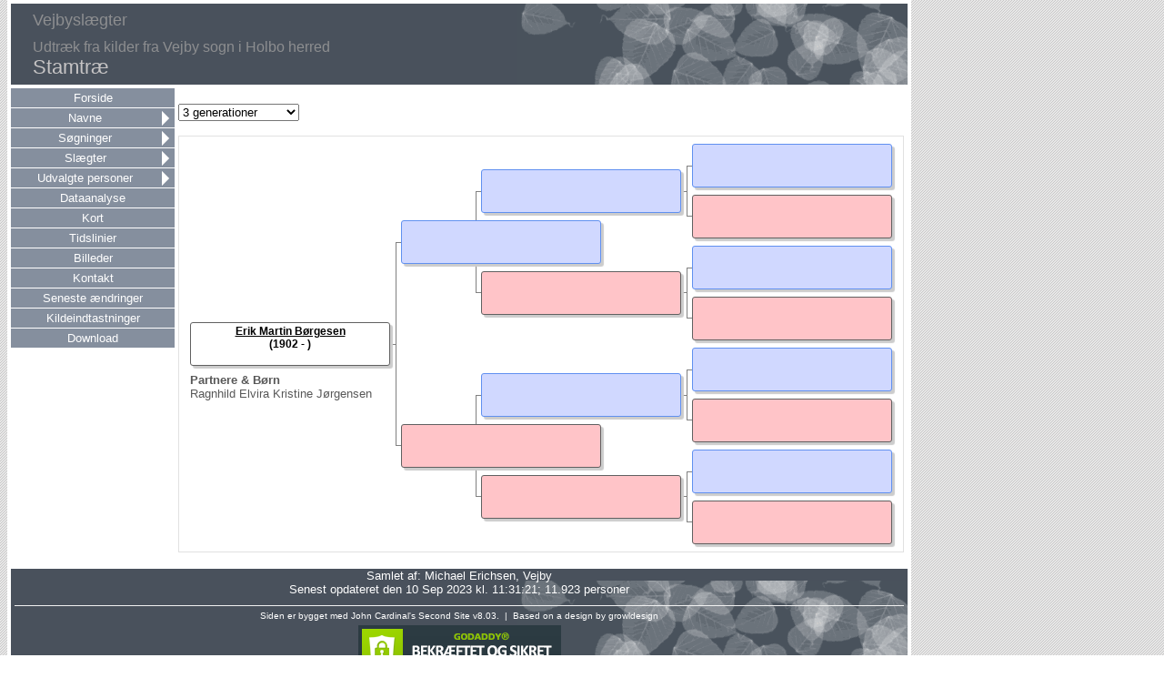

--- FILE ---
content_type: text/html
request_url: https://www.myerichsen.net/vejby/i-p.html?g=3&p=10915
body_size: 1823
content:
<!DOCTYPE html>
<html data-site-title="Vejbyslægter" data-page-title="Stamtræ ">
 <head>
 <meta charset="windows-1252">
 <meta http-equiv="X-UA-Compatible" content="IE=edge">
 <meta name="viewport" content="width=device-width, initial-scale=1">
 <meta name="Generator" content="Second Site 8.3">
 <link rel="canonical" href="https://www.myerichsen.net/vejby/i-p.html" />
 <!-- PageSet: Chart Pages -->
 <link type="text/css" rel="stylesheet" href="layout6.css">
 <link type="text/css" rel="stylesheet" href="site.css">
 <link type="text/css" rel="stylesheet" href="dynamic-pedigree.css">
 <script src="jquery.min.js"></script>
 <script src="scripts.js"></script>
 <title>Vejbyslægter - Stamtræ</title>
</head>

<body id="chartpages">
  <div id="container">
    <div id="headerw"><div id="header"><h2>Vejbyslægter</h2><div id="subtitle">Udtræk fra kilder fra Vejby sogn i Holbo herred</div><h1>Stamtræ</h1><div class="stretch"></div></div></div>
    
    <table class="layout">
      <tr>
        <td id="sidebarw"><div id="sidebar"><ul class="menublock menuside"><li><a href="index.html">Forside</a></li><li class="hasmenu"><a href="navne.html">Navne</a><ul class="submenu submenu1"><li><a href="surname_index.html">Efternavne</a></li><li><a href="master_index.html">Hovedindex</a></li><li><a href="stednavne.html">Stednavne</a></li></ul></li><li class="hasmenu"><a href="soegninger.html">Søgninger</a><ul class="submenu submenu1"><li><a href="personsoegning.html">Personsøgning</a></li><li><a href="idsoegning.html">ID søgning</a></li></ul></li><li class="hasmenu"><a href="slaegter.html">Slægter</a><ul class="submenu submenu1"><li><a href="holloese.html">Holløse</a></li><li><a href="moinge.html">Mønge</a></li><li><a href="raageleje.html">Rågeleje</a></li><li><a href="unnerup.html">Unnerup</a></li><li><a href="vejby.html">Vejby</a></li><li><a href="oerby.html">Ørby</a></li></ul></li><li class="hasmenu"><a href="ui19.html">Udvalgte personer</a><ul class="submenu submenu1"><li><a href="ui20.html">Præster og missionærer</a></li><li><a href="ui21.html">Degne og skoleholdere</a></li><li><a href="foged.html">Rigsdagsmænd og sognefogeder</a></li><li><a href="ui22.html">Købmænd</a></li><li><a href="ui23.html">Kunstnere</a></li><li><a href="ui171.html">Faldne i de Slesvigske og Svenske Krige</a></li><li><a href="paakant.html">På kant med loven</a></li><li><a href="ui209.html">Andre</a></li></ul></li><li><a href="ui164.html">Dataanalyse</a></li><li><a href="kort.html">Kort</a></li><li><a href="tidslinier.html">Tidslinier</a></li><li><a href="billeder.html">Billeder</a></li><li><a href="https://www.myerichsen.net/kontakt.asp">Kontakt</a></li><li><a href="seneste.html">Seneste ændringer</a></li><li><a href="Kildeindtastninger.html">Kildeindtastninger</a></li><li><a href="download.html">Download</a></li></ul></div></td>
        <td id="contentw"><div id="content"><form class="gs-dpf"><select id="generations" class="gs-dps"><option value="3" selected>3 generationer</option><option value="4">4 generationer</option><option value="5">5 generationer</option></select></form><div id="dp" class="cf"></div><script>$(function () {var options = {boxHeight:48,boxWidth:220,labelChildren:'Partnere & B\xF8rn',labelSiblings:'S\xF8skende',generations:4,groupPrefix:'',filetype:'html'};(new DP_Controller(options));});</script><script src="dynamic-pedigree.min.js"></script><script src="sssearch_data.js"></script>&#160;</div></td>
      </tr>
    </table>
    <div id="extraw"><div id="extra"></div></div>
    <div id="footerw"><div id="footer"><div id="compiler">Samlet af: Michael Erichsen, Vejby</div>Senest opdateret den 10 Sep 2023 kl. 11:31:21; 11.923 personer<div id="credit">Siden er bygget med <a href="http://www.JohnCardinal.com/">John Cardinal's</a> <a href="https://www.secondsite8.com/">Second Site</a>  v8.03. &#160;|&#160; Based on a design by <a href="http://www.growldesign.co.uk">growldesign</a></div><div class="extrablock"><span id="siteseal"><script async type="text/javascript" src="https://seal.godaddy.com/getSeal?sealID=7TKX6humFS1Xj4PLvUg0QEQAsMs9i0LiHgLdPEBhls9rEl74gFpBbumjVgLz"></script></span></div>
</div></div>
    <div class="stretch"></div>
  </div>
</body></html>

--- FILE ---
content_type: application/javascript
request_url: https://www.myerichsen.net/vejby/sssearch_data.js
body_size: 388002
content:
ss_search_data.people={
"6941":{u:[,1,6941,368,348],n:[[1,2]],"s":[7770]},"7742":{u:[,1,7742,417],n:[[1,3]]},"7364":{u:[,1,7364,620],n:[[1,4]],"p":[0]},"9693":{u:[,1,9693,342],n:[[1,5]],"s":[9675]},"4180":{u:[,1,4180,262,197],n:[[1,6]],"s":[1394,3242,2047],"p":[1,2,3,4,5,6,7,8,9]},"6953":{u:[,1,6953,349],n:[[1,7]],"p":[3]},"11703":{u:[,1,11703,295],n:[[1,8]],"s":[11702],"p":[6]},"11151":{u:[,1,11151,279],n:[[1,9]],"p":[3]},"2041":{u:[,1,2041,269],n:[[1,10]],"p":[1,3,10,11,6,12]},"11660":{u:[,1,11660,254],n:[[1,11]],"p":[7]},"1291":{u:[,1,1291,271],n:[[1,12]],"p":[1,3,13,14,15,16]},"295":{u:[,1,295,261],n:[[1,13]],"p":[1,3,17,18,19]},"10044":{u:[,1,10044,412],n:[[1,14]]},"9499":{u:[,1,9499,273],n:[[1,15]],"p":[1,20,21]},"719":{u:[,1,719,270],n:[[1,16]],"p":[1,3,0,15,22]},"7363":{u:[,1,7363,620],n:[[1,17]],"p":[0]},"4048":{u:[,1,4048,395,355],n:[[1,18]]},"5404":{u:[,1,5404,269],n:[[1,19]],"p":[3]},"11234":{u:[,1,11234,276],n:[[1,20]],"p":[2]},"10366":{u:[,1,10366,443],n:[[1,21]]},"10644":{u:[,1,10644,401],n:[[1,21]],"s":[10643]},"10665":{u:[,1,10665,387],n:[[1,21]],m:10664},"10670":{u:[,1,10670,399],n:[[1,21]],"s":[10669]},"11390":{u:[,1,11390,279],n:[[1,22]],"p":[5]},"3334":{u:[,1,3334,270],n:[[1,23]],"p":[1,3]},"8323":{u:[,1,8323,274,273],n:[[1,24]],m:4098,"p":[1,0,3]},"10615":{u:[,1,10615,363,343],n:[[1,25]],"s":[8910],"p":[6]},"10410":{u:[,1,10410,464],n:[[1,26]]},"11148":{u:[,1,11148,280],n:[[1,27]],"p":[23,3]},"9800":{u:[,1,9800,408],n:[[1,28]],"s":[9801]},"10704":{u:[,1,10704,375],n:[[1,28]]},"7523":{u:[,1,7523,326],n:[[1,28]]},"11391":{u:[,1,11391,279],n:[[1,29]],"p":[19]},"7708":{u:[,1,7708,449],n:[[1,30]]},"10355":{u:[,1,10355,445],n:[[1,30]]},"10439":{u:[,1,10439,457],n:[[1,30]]},"3687":{u:[,1,3687,279],n:[[1,31]],"p":[1,3]},"276":{u:[,1,276,266],n:[[1,32]],"p":[15,3]},"11547":{u:[,1,11547,255],n:[[1,33]],"p":[24]},"5479":{u:[,1,5479,265],n:[[1,34]],"p":[6]},"1505":{u:[,1,1505,345],n:[[1,35]]},"5686":{u:[,1,5686,248],n:[[1,36]],"p":[3]},"10827":{u:[,1,10827,238],n:[[1,37]],"p":[3,25]},"9968":{u:[,1,9968,405],n:[[1,38]]},"10445":{u:[,1,10445,407],n:[[1,38]]},"10376":{u:[,1,10376,429],n:[[1,39]],"s":[9751]},"9797":{u:[,1,9797,402],n:[[1,40]],"s":[9796]},"5593":{u:[,1,5593,278],n:[[1,41]],"p":[6]},"6442":{u:[,1,6442,334],n:[[1,42]],"p":[3]},"11436":{u:[,1,11436,275],n:[[1,43]],"p":[16]},"7770":{u:[,1,7770,396],n:[[1,44]],"s":[6941],"p":[3]},"105":{u:[,1,105,269],n:[[1,45]],"p":[21,3]},"5187":{u:[,1,5187,223],n:[[1,45]],"s":[2647],"p":[26]},"9271":{u:[,1,9271,315],n:[[1,46]],"s":[9270]},"1728":{u:[,1,1728,383],n:[[1,47]]},"10666":{u:[,1,10666,382],n:[[1,48]],m:10664},"6880":{u:[,1,6880,413],n:[[1,48]]},"7505":{u:[,1,7505,420],n:[[1,48]]},"6920":{u:[,1,6920,416],n:[[1,49]]},"11838":{u:[,1,11838,231],n:[[1,50]],"p":[19,3]},"9938":{u:[,1,9938,331],n:[[1,51]],"s":[9937]},"10190":{u:[,1,10190,458],n:[[1,51]]},"10546":{u:[,1,10546,362],n:[[1,51]]},"10581":{u:[,1,10581,428],n:[[1,51]],"s":[10664]},"463":{u:[,1,463,271],n:[[1,52]],"s":[8576,3265],"p":[1,3,27,6,12,28]},"5678":{u:[,1,5678,248],n:[[1,53]],"p":[29,3]},"1847":{u:[,1,1847,346],n:[[1,54]]},"7045":{u:[,1,7045,409],n:[[1,54]]},"9090":{u:[,1,9090,671],n:[[1,55]],"s":[9089]},"9122":{u:[,1,9122,620],n:[[1,56]],"p":[0]},"9113":{u:[,1,9113,623],n:[[1,57]],"p":[3]},"9701":{u:[,1,9701,453,433],n:[[58,58]],"s":[9702],"p":[0]},"10664":{u:[,1,10664,407],n:[[58,58]],"s":[10581]},"10669":{u:[,1,10669,399],n:[[58,58]],"s":[10670]},"3578":{u:[,1,3578,336],n:[[58,58]],m:6705},"9630":{u:[,1,9630,310],n:[[58,58]],"s":[9358],"p":[30]},"9653":{u:[,1,9653,320],n:[[58,58]],"s":[9652],"p":[31]},"9673":{u:[,1,9673,320],n:[[58,58]],"s":[9667],"p":[32]},"7673":{u:[,1,7673,363],n:[[58,58]],"s":[7672],"p":[33]},"8898":{u:[,1,8898,313],n:[[58,58]],"s":[8899],"p":[34]},"2020":{u:[,1,2020,368],n:[[58,58]],"s":[1838],"p":[35]},"8971":{u:[,1,8971,368],n:[[58,58]],"s":[8972]},"9006":{u:[,1,9006,271],n:[[58,58]],"s":[9007],"p":[36]},"8445":{u:[,1,8445,261],n:[[58,58]],"s":[8112],"p":[37]},"8881":{u:[,1,8881,283],n:[[58,58]],"s":[4719],"p":[38]},"7729":{u:[,1,7729,300],n:[[58,58]],"s":[7728],"p":[39]},"11105":{u:[,1,11105,313],n:[[58,58]],"s":[11104]},"11593":{u:[,1,11593,268],n:[[58,58]],f:11594},"11010":{u:[,1,11010,291],n:[[58,59]],"p":[3,18]},"6895":{u:[,1,6895,393],n:[[60,21]],"p":[3]},"11198":{u:[,1,11198,287],n:[[61,42]],"p":[40,3,18,41,42]},"711":{u:[,1,711,306,248],n:[[62,51]],"s":[712],"p":[43,3,44,0]},"10813":{u:[,1,10813,272,200],n:[[62,63]],"p":[1,45,46,47,48,49,50,51,20,21,52,53,54,55]},"7037":{u:[,1,7037,267],n:[[64,65]],"p":[56,3,57]},"2007":{u:[,1,2007,261],n:[[66,67]],"s":[8512],"p":[58,59,60,61,62,63,64,65,66,67,21,68,69,70,71,72,73]},"8838":{u:[,1,8838,233],n:[[66,68]],f:2007,m:8512,"p":[7,18,70,71,72,74]},"872":{u:[,1,872,309,230],n:[[69,70]],"s":[871],f:4,m:3803,"p":[75,12,76,24,3,77]},"891":{u:[,1,891,312,242],n:[[69,71]],"s":[5618,890],f:4,m:3803,"p":[28,3,78,79,80,24,75,77]},"9557":{u:[,1,9557,299],n:[[72,28]],f:4,m:3803,"p":[75,3,81]},"108":{u:[,1,108,277,252],n:[[73,74]],"s":[109],f:9555,m:9556,"p":[82,3,12,0,83]},"11773":{u:[,2,11773,254],n:[[75,3]],"p":[84,6]},"5419":{u:[,2,5419,349,308],n:[[76,77]],"s":[5420],"p":[18,85]},"5426":{u:[,2,5426,317],n:[[76,78]],f:5419,m:5420,"p":[3]},"9697":{u:[,2,9697,321,321],n:[[76,78]],f:5419,m:5420,"p":[3]},"5418":{u:[,2,5418,319],n:[[76,79]],f:5419,m:5420,"p":[3,86,85,87,88]},"7878":{u:[,2,7878,273,192],n:[[80,81]],"s":[5639],"p":[21,3,89,90,91,92,93,94]},"23":{u:[,2,23,305,246],n:[[82,83]],"s":[5620],"p":[3,95,96,97,98]},"10797":{u:[,2,10797,267],n:[[84,85]],"p":[3]},"8453":{u:[,2,8453,322,268],n:[[86,87]],"p":[21,99,100,101,102]},"5047":{u:[,2,5047,196],n:[[88,89]],"p":[103]},"3812":{u:[,2,3812,280,276],n:[[90,91]],f:3,m:736,"p":[0,3]},"3746":{u:[,2,3746,275],n:[[90,92]],"s":[8478,8006],f:3,m:736,"p":[0,3,21,27]},"1742":{u:[,2,1742,249],n:[[90,93]],"s":[9299],f:610,m:740,"p":[0,3,28,104,16,27]},"3809":{u:[,2,3809,271,271],n:[[90,94]],f:3,m:736,"p":[0,3]},"739":{u:[,2,739,273,222],n:[[90,95]],"s":[608],f:3,m:736,"p":[0,3,32,105]},"738":{u:[,2,738,277],n:[[90,71]],f:3,m:736,"p":[0,3,21,106,29,107,108]},"7416":{u:[,2,7416,267,267],n:[[90,71]],f:3,m:736,"p":[0,3]},"740":{u:[,2,740,269],n:[[90,96]],"s":[610],f:3,m:736,"p":[0,3,109,29]},"3745":{u:[,2,3745,285],n:[[97,21]],"s":[5977],f:3,m:736,"p":[0,3,110,111]},"3816":{u:[,2,3816,282,277],n:[[97,35]],f:3,m:736,"p":[0,3]},"3306":{u:[,2,3306,363,318],n:[[97,48]],f:6912,m:9877,"p":[3,112]},"6675":{u:[,2,6675,368],n:[[97,48]],f:10254,m:10255,"p":[3]},"6600":{u:[,2,6600,353],n:[[98,99]],f:6912,m:9877,"p":[0]},"6510":{u:[,2,6510,357,301],n:[[98,100]],"s":[6509],"p":[3]},"10260":{u:[,2,10260,358],n:[[98,100]],f:10254,m:10255},"6271":{u:[,2,6271,359,279],n:[[98,91]],f:6912,m:9877,"p":[0,3]},"10270":{u:[,2,10270,353],n:[[98,101]],f:10254,m:10255},"7714":{u:[,2,7714,366],n:[[98,27]],f:6912,m:9877,"p":[113]},"6648":{u:[,2,6648,369],n:[[98,32]],"s":[6647],"p":[0]},"6012":{u:[,2,6012,370],n:[[98,102]],"s":[6011],f:10254,m:10255,"p":[3]},"6599":{u:[,2,6599,358],n:[[98,44]],f:6912,m:9877,"p":[0]},"9441":{u:[,2,9441,274],n:[[98,96]],"s":[9440],"p":[4,12,114,29,115,116]},"6274":{u:[,2,6274,362,277],n:[[103,35]],f:6912,m:9877,"p":[117,0,3]},"5963":{u:[,2,5963,285,216],n:[[104,105],[106,105]],"p":[48,118,119,120,121,122,123]},"1772":{u:[,2,1772,257],n:[[107,36]],f:3473,m:1771,"p":[124,125,3,6,31]},"11204":{u:[,2,11204,293],n:[[108,21]],"p":[126,127,128]},"6847":{u:[,2,6847,331],n:[[109,1]],"s":[6838]},"1285":{u:[,2,1285,290],n:[[109,1]],f:6066,m:6067},"279":{u:[,2,279,288,226],n:[[109,5]],"s":[278],f:5,m:2962,"p":[3,15,129]},"381":{u:[,2,381,268,228],n:[[109,5]],"s":[5781],f:379,m:380,"p":[130,18,3,6,131]},"5770":{u:[,2,5770,265],n:[[109,5]],f:7132,"p":[132,28,75,0]},"2606":{u:[,2,2606,332,289],n:[[109,5]],"s":[3391]},"2562":{u:[,2,2562,256],n:[[109,5]],"s":[1517],"p":[133,134,135,136,137]},"8028":{u:[,2,8028,306],n:[[109,5]]},"4192":{u:[,2,4192,251],n:[[109,5]],m:3731,"p":[138,18,130,139]},"1000":{u:[,2,1000,325,250],n:[[109,110]],"s":[1983],"p":[140,141,24,3,142,143]},"883":{u:[,2,883,274,197],n:[[109,111]],f:881,m:882,"p":[2,3,7,24,5]},"8632":{u:[,2,8632,285,241],n:[[109,112]],"s":[3166],f:9215,"p":[41,18,3,7]},"5881":{u:[,2,5881,256],n:[[109,113]],"p":[41,18,7,144,138]},"8433":{u:[,2,8433,254],n:[[109,113]],"s":[2232],"p":[116,109]},"959":{u:[,2,959,262],n:[[109,114]],f:957,m:958,"p":[1,77,143,2]},"9889":{u:[,2,9889,331],n:[[109,114]],f:10069,m:9888},"9018":{u:[,2,9018,274],n:[[109,114]],"p":[18,145]},"961":{u:[,2,961,258],n:[[109,115]],f:957,m:958,"p":[146,2,143,77,24]},"6641":{u:[,2,6641,363],n:[[109,100]],"s":[6640],m:6815,"p":[0]},"6650":{u:[,2,6650,318],n:[[109,100]],f:5,m:6304,"p":[0]},"6669":{u:[,2,6669,326],n:[[109,100]],"p":[6]},"10089":{u:[,2,10089,349],n:[[109,100]],"s":[10088]},"10425":{u:[,2,10425,419],n:[[109,100]],m:9787},"1146":{u:[,2,1146,275],n:[[109,91]],f:1145,m:1905,"p":[3,147,148,16,149,150,151,152,109]},"6030":{u:[,2,6030,325,266],n:[[109,91]],"s":[6029],"p":[3]},"6238":{u:[,2,6238,305],n:[[109,91]],f:6236,m:6237,"p":[0]},"6247":{u:[,2,6247,316],n:[[109,91]],"p":[0]},"6481":{u:[,2,6481,338],n:[[109,91]],"p":[3]},"1677":{u:[,2,1677,320,246],n:[[109,91]],"s":[1805,1667],"p":[18,109,41,138,115]},"3793":{u:[,2,3793,311,266],n:[[109,91]],"s":[900]},"9489":{u:[,2,9489,290,267],n:[[109,91]],f:586,m:590,"p":[0,3]},"9490":{u:[,2,9490,287],n:[[109,91]],f:1779,m:4308,"p":[0,3]},"9789":{u:[,2,9789,404,384],n:[[109,91]],"s":[9790],"p":[6]},"9991":{u:[,2,9991,402,362],n:[[109,91]],"s":[9992],"p":[7]},"10137":{u:[,2,10137,426,362],n:[[109,91]],"s":[10138],"p":[6]},"11000":{u:[,2,11000,293],n:[[109,116]],"p":[3]},"3413":{u:[,2,3413,274],n:[[109,117]],f:3411,m:582,"p":[3,153]},"5427":{u:[,2,5427,275],n:[[109,118]],"p":[3]},"362":{u:[,2,362,308],n:[[109,118],[119,118]],"s":[2143],"p":[147,3,6,21,154]},"3625":{u:[,2,3625,286,209],n:[[109,120]],"s":[9366],f:1191,m:1192,"p":[155,3,113,156,27]},"10276":{u:[,2,10276,408,355],n:[[109,121]],"s":[10275],"p":[6]},"10557":{u:[,2,10557,379],n:[[109,101]],"s":[9870]},"1118":{u:[,2,1118,275],n:[[109,8]],f:10744,"p":[28,20,7,157]},"5399":{u:[,2,5399,286],n:[[109,8]],"p":[3]},"10110":{u:[,2,10110,387],n:[[109,122]],f:10107,m:10078},"10207":{u:[,2,10207,392],n:[[109,122]],"s":[9868]},"1186":{u:[,2,1186,281,203],n:[[109,70]],"s":[1185],m:8189,"p":[41,18,158,7,3,148,155,159]},"1231":{u:[,2,1231,253],n:[[109,70]],f:5579,m:5580,"p":[3]},"3574":{u:[,2,3574,298],n:[[109,70]],"s":[3573],"p":[5,2,0,6,3]},"7023":{u:[,2,7023,289],n:[[109,70]],f:6611,m:3259,"p":[6,3,160,161]},"7032":{u:[,2,7032,291],n:[[109,70]],f:6786,m:6784,"p":[24,3,149]},"10484":{u:[,2,10484,384],n:[[109,70]],f:9790,m:9789},"10508":{u:[,2,10508,409],n:[[109,70]],f:9829,m:9828},"11106":{u:[,2,11106,286],n:[[109,70]],"p":[162,3]},"11420":{u:[,2,11420,280],n:[[109,70]],"p":[28]},"10033":{u:[,2,10033,397,356],n:[[109,123]],"s":[10034],f:7742,"p":[6]},"10240":{u:[,2,10240,377],n:[[109,124]],"s":[10241]},"10426":{u:[,2,10426,415],n:[[109,124]],m:9787},"6089":{u:[,2,6089,314],n:[[109,125]],"p":[3]},"7273":{u:[,2,7273,263,263],n:[[109,125]],f:760,m:3670,"p":[0,3]},"6310":{u:[,2,6310,315],n:[[109,126]],"p":[0]},"3670":{u:[,2,3670,303,241],n:[[109,127]],"s":[9504,2296,760],"p":[163,2,3,27,113,0]},"514":{u:[,2,514,311,230],n:[[109,128]],"s":[3560],"p":[5,3,12,6]},"1681":{u:[,2,1681,259,224],n:[[109,128]],"s":[8553],f:1678,m:1679,"p":[164,165,3,166,6,18,167,12]},"6001":{u:[,3,6001,344],n:[[109,128]],"s":[6000],"p":[3]},"6399":{u:[,3,6399,332],n:[[109,128]],"s":[1555],f:7552,m:6403,"p":[168,6]},"645":{u:[,3,645,309,246],n:[[109,128]],"s":[1584,644],f:5,m:6304,"p":[0,3]},"9349":{u:[,3,9349,297],n:[[109,128]],f:9347,m:9348,"p":[3,2]},"10056":{u:[,3,10056,365],n:[[109,128]],"s":[5304]},"4047":{u:[,3,4047,377],n:[[109,128]],f:3466,m:3866},"11502":{u:[,3,11502,260],n:[[109,129]],"p":[0,169]},"3676":{u:[,3,3676,281,265],n:[[109,130]],f:1011,m:1012,"p":[6,3,170]},"9959":{u:[,3,9959,342],n:[[109,131]],f:9744,m:9743},"10074":{u:[,3,10074,331],n:[[109,131]],f:10070,m:10071},"10029":{u:[,3,10029,353,333],n:[[109,132]],"s":[10030],f:7742,"p":[3]},"935":{u:[,3,935,269],n:[[109,133]],f:932,m:933,"p":[146,2,77,143,3,12,20,91,6,18,41]},"6801":{u:[,3,6801,364],n:[[109,134]],"s":[1423],"p":[3,24]},"10509":{u:[,3,10509,401],n:[[109,135]],f:9829,m:9828},"6318":{u:[,3,6318,330],n:[[109,136]],"s":[5642],"p":[6]},"5980":{u:[,3,5980,331],n:[[109,27]],"p":[3]},"6531":{u:[,3,6531,359,301],n:[[109,27]],"s":[6092],"p":[3]},"6592":{u:[,3,6592,314],n:[[109,27]],f:6588,m:6589,"p":[0]},"2237":{u:[,3,2237,387],n:[[109,27]],"s":[2239],"p":[3,24]},"11241":{u:[,3,11241,259],n:[[109,137]],f:11873,m:8330,"p":[171,109,172,6,173,174]},"10735":{u:[,3,10735,254],n:[[109,138]],f:9355,m:8307,"p":[138,18,0]},"11751":{u:[,3,11751,255],n:[[109,138]],"s":[1604],f:3393,"p":[175,18,10,11]},"162":{u:[,3,162,307,237],n:[[109,32]],"s":[1974,161],f:6066,m:6067,"p":[3]},"134":{u:[,3,134,261],n:[[109,32]],f:1383,m:131,"p":[3,147,176,109]},"6028":{u:[,3,6028,328],n:[[109,32]],"s":[6027],"p":[3]},"6429":{u:[,3,6429,330],n:[[109,32]],"p":[3]},"8204":{u:[,3,8204,327,249],n:[[109,32]],"p":[177,6,12]},"10087":{u:[,3,10087,330],n:[[109,32]],f:2098,m:10077},"10203":{u:[,3,10203,385],n:[[109,32]],"s":[10202]},"10294":{u:[,3,10294,348,348],n:[[109,32]],f:10295,"p":[0]},"9627":{u:[,3,9627,420],n:[[109,32]],"s":[9758]},"7205":{u:[,3,7205,266],n:[[109,139]],f:3564,m:7204,"p":[6,3,178,179]},"2732":{u:[,3,2732,256,197],n:[[109,140]],"s":[9487,1672],f:2814,"p":[115,109,18,7,3,29,180,0,181,144]},"762":{u:[,3,762,281,198],n:[[109,71]],"s":[761],f:5,m:758,"p":[0,3,182,183,184,185,186]},"825":{u:[,3,825,302,228],n:[[109,71]],"s":[824],f:1802,m:1942,"p":[0,3,187,188]},"934":{u:[,3,934,286],n:[[109,71]],f:932,m:933,"p":[146,77,3,189,143]},"1111":{u:[,3,1111,257,190],n:[[109,71]],"s":[208],f:1106,m:1107,"p":[7,3,8,18,16,24,190]},"1323":{u:[,3,1323,280,197],n:[[109,71]],"s":[1322],f:1145,m:1905,"p":[3,191,28,148,109,6,192,193,113,0,11,194]},"1574":{u:[,3,1574,271],n:[[109,71]],"p":[177,12,0]},"3317":{u:[,3,3317,274],n:[[109,71]],f:1488,m:3314,"p":[3,195,21,41,12,196]},"5907":{u:[,3,5907,282],n:[[109,71]],"s":[5906],f:7472,"p":[28,20]},"6590":{u:[,3,6590,320,237],n:[[109,71]],f:6588,m:6589,"p":[3,197,198,0]},"230":{u:[,3,230,303,232],n:[[109,71]],"s":[2597,338],"p":[199,82,3,200,0]},"5765":{u:[,3,5765,436,436],n:[[109,71]],"p":[0]},"9897":{u:[,3,9897,336],n:[[109,71]],f:7552,m:6403},"9958":{u:[,3,9958,344],n:[[109,71]],f:9744,m:9743},"10075":{u:[,3,10075,340],n:[[109,71]],f:10070,m:10071},"8866":{u:[,3,8866,390],n:[[109,71]],"s":[8865]},"11115":{u:[,3,11115,287],n:[[109,71]],"p":[130,3]},"11431":{u:[,3,11431,276],n:[[109,71]],"p":[2]},"277":{u:[,3,277,298,231],n:[[109,102]],f:5,m:2962,"p":[0,3,129]},"1036":{u:[,3,1036,293],n:[[109,102]],"s":[1035],f:1606,m:1039,"p":[3,201,202]},"1095":{u:[,3,1095,289,218],n:[[109,102]],"s":[2124],"p":[12,3,2,7]},"1109":{u:[,3,1109,264,219],n:[[109,102]],f:1106,m:1107,"p":[7,3,203,10,12,204,24,0]},"3563":{u:[,3,3563,328],n:[[109,102]],"p":[3,6]},"5465":{u:[,3,5465,291],n:[[109,102]],"s":[7081],f:2626,m:6297,"p":[3,205,0,206,113,207]},"6396":{u:[,3,6396,323],n:[[109,102]],"s":[6395],"p":[6]},"6591":{u:[,3,6591,314],n:[[109,102]],f:6588,m:6589,"p":[0]},"10027":{u:[,3,10027,335],n:[[109,102]],f:7581,m:10026},"10078":{u:[,3,10078,408,363],n:[[109,102]],"s":[10107],"p":[3]},"10184":{u:[,3,10184,410],n:[[109,102]]},"10208":{u:[,3,10208,399,359],n:[[109,102]],"s":[10209],"p":[6]},"10424":{u:[,3,10424,401],n:[[109,102]],m:9787},"10483":{u:[,3,10483,384],n:[[109,102]],f:9790,m:9789},"11157":{u:[,3,11157,293],n:[[109,141]],"p":[3]},"700":{u:[,3,700,265,265],n:[[109,142]],f:698,m:699,"p":[0,3]},"3406":{u:[,3,3406,263],n:[[109,142]],"s":[763],f:698,m:699,"p":[208,40,3,209,0,210,211,2,212]},"3414":{u:[,3,3414,272],n:[[109,143]],f:3411,m:582,"p":[3,153,213]},"203":{u:[,3,203,279],n:[[109,144]],"s":[202],"p":[12,18,214,3,21,215]},"129":{u:[,3,129,303,241],n:[[109,145]],"s":[3375],f:6035,m:6036,"p":[3,176]},"765":{u:[,3,765,314],n:[[109,41]],"p":[28,0]},"1117":{u:[,3,1117,317,247],n:[[109,41]],f:9419,"p":[18,7,3,41,6]},"3410":{u:[,3,3410,342,266],n:[[109,41]],"s":[6670],"p":[3]},"6158":{u:[,3,6158,335,270],n:[[109,41]],"s":[3460],f:1432,m:6160,"p":[216,3,7]},"191":{u:[,3,191,305,229],n:[[109,41]],"s":[190],f:6066,m:6067,"p":[3]},"350":{u:[,3,350,264,213],n:[[109,41]],f:345,m:346,"p":[3,217,21]},"2791":{u:[,3,2791,316],n:[[109,41]],"s":[2790],"p":[218]},"2652":{u:[,3,2652,272,188],n:[[109,42]],"s":[2121],f:7132,"p":[132,28,18,219,3,75,0,12,155,103,220]},"3122":{u:[,3,3122,291,220],n:[[109,42]],f:10740,m:10741,"p":[27,0,3,221]},"3491":{u:[,3,3491,291],n:[[109,42]],f:6611,m:3259,"p":[6,3,5,23,0,222]},"5802":{u:[,3,5802,277],n:[[109,42]],"s":[5801],"p":[223,6,224]},"6161":{u:[,3,6161,332],n:[[109,42]],"p":[7]},"2158":{u:[,3,2158,276],n:[[109,42]],f:1488,m:3314,"p":[3]},"8202":{u:[,3,8202,288,280],n:[[109,42]],"p":[24,3]},"5752":{u:[,3,5752,468,435],n:[[109,42]],"s":[5755],"p":[7]},"10026":{u:[,3,10026,358,335],n:[[109,42]],"s":[7581],"p":[6]},"10076":{u:[,3,10076,367,331],n:[[109,42]],"s":[6537],m:6815},"10423":{u:[,3,10423,401],n:[[109,42]],m:9787},"11123":{u:[,3,11123,290],n:[[109,42]],"p":[3]},"11220":{u:[,3,11220,290],n:[[109,42]],"p":[5,3]},"7189":{u:[,3,7189,265],n:[[109,43]],f:1383,m:131,"p":[3,147,62,70]},"7473":{u:[,3,7473,278,276],n:[[109,43]],f:1011,m:1012,"p":[3,6]},"5988":{u:[,3,5988,353],n:[[109,146]],"s":[5987],"p":[3]},"6276":{u:[,3,6276,368,285],n:[[109,146]],"s":[6275],"p":[6,3,0]},"584":{u:[,3,584,289,211],n:[[109,44]],"s":[583],f:586,m:590,"p":[0,3,30]},"234":{u:[,3,234,252,169],n:[[109,44]],"s":[237],f:9355,m:8307,"p":[138,18,3,225,2,0,226,227,228]},"7042":{u:[,3,7042,291],n:[[109,44]],f:6236,m:6237,"p":[24,3]},"9645":{u:[,3,9645,397,347],n:[[109,44]],"s":[9644],"p":[7]},"9459":{u:[,3,9459,262],n:[[109,44]],"p":[3,6,24]},"5662":{u:[,3,5662,236],n:[[109,45]],"p":[3,161]},"3754":{u:[,4,3754,268],n:[[109,147]],f:1779,m:758,"p":[3,0,4,183,109,115]},"5819":{u:[,4,5819,260],n:[[109,148]],f:2814,"p":[109,6]},"347":{u:[,4,347,272,234],n:[[109,149]],f:345,m:346,"p":[3,229,230,21]},"7389":{u:[,4,7389,269],n:[[109,149]],f:7079,m:7215,"p":[6,3,215,2,24,230,20,231,173]},"11572":{u:[,4,11572,259],n:[[109,149]],"p":[28]},"7094":{u:[,4,7094,288,240],n:[[109,150]],"s":[7127,1599],f:2626,m:6297,"p":[3,28,232,0]},"7033":{u:[,4,7033,280],n:[[109,151]],f:6786,m:6784,"p":[24,2,3,233]},"10086":{u:[,4,10086,330],n:[[109,151]],f:2098,m:10077},"2097":{u:[,4,2097,308,240],n:[[109,152]],"s":[3662],f:1941,m:1939,"p":[130,18,3,148]},"3415":{u:[,4,3415,268],n:[[109,152]],f:3411,m:582,"p":[3,153,222,234]},"1726":{u:[,4,1726,262],n:[[109,153]],"p":[19,6]},"261":{u:[,4,261,275,220],n:[[109,96]],"s":[3428],f:1779,m:758,"p":[3,0,235]},"6239":{u:[,4,6239,303],n:[[109,96]],f:6236,m:6237,"p":[0]},"6711":{u:[,4,6711,343,301],n:[[109,96]],"s":[39],"p":[6]},"9346":{u:[,4,9346,294],n:[[109,96]],f:5642,m:6318,"p":[6,3]},"10073":{u:[,4,10073,331],n:[[109,96]],f:10070,m:10071},"9943":{u:[,4,9943,346],n:[[109,154]],"s":[9942]},"8200":{u:[,4,8200,277,276],n:[[109,155]],f:1779,"p":[91,0,3]},"5927":{u:[,4,5927,263],n:[[109,156]],"p":[3,0]},"348":{u:[,4,348,270,221],n:[[109,157]],f:345,m:346,"p":[3,236,27,21]},"4694":{u:[,4,4694,211],n:[[158,159]],"p":[21,237]},"9247":{u:[,4,9247,212],n:[[158,160]],"s":[9248],"p":[238,91]},"5167":{u:[,4,5167,218],n:[[158,161]],"p":[239]},"9263":{u:[,4,9263,213],n:[[158,161]],"s":[10836],f:4956,m:5064,"p":[5,12,3]},"4146":{u:[,4,4146,223],n:[[158,162]],f:1517,m:2562,"p":[27,113,3,136,240]},"886":{u:[,4,886,266],n:[[158,3]],"s":[1370],f:881,m:882,"p":[24,3,12,29,241]},"957":{u:[,4,957,289,225],n:[[158,3]],"s":[958],f:6786,m:6784,"p":[146,242,243,244,77,2,3,21,143]},"1114":{u:[,4,1114,277],n:[[158,3]],"p":[16,75,18,7]},"3193":{u:[,4,3193,241],n:[[158,3]],f:885,m:975,"p":[24,3,245,77,2]},"3411":{u:[,4,3411,303],n:[[158,3]],"s":[582],f:6670,m:3410,"p":[3,18,246,247,248,249,250,251,153]},"5491":{u:[,4,5491,267],n:[[158,3]],f:379,m:380,"p":[131]},"7216":{u:[,4,7216,263],n:[[158,3]],f:3411,m:582,"p":[3,153]},"8547":{u:[,4,8547,238,234],n:[[158,3]],f:4097,m:8307,"p":[0,3]},"484":{u:[,4,484,254],n:[[158,3]],"s":[486],f:1106,m:1107,"p":[7,3,252,41,6,16]},"9790":{u:[,4,9790,404],n:[[158,3]],"s":[9789]},"4892":{u:[,4,4892,222],n:[[158,163]],"s":[3004],f:7975,m:5858,"p":[175,18,3]},"5783":{u:[,4,5783,243],n:[[158,164]],f:5781,m:381,"p":[6,3,131,28,253,5,14]},"3300":{u:[,4,3300,272],n:[[158,165]],"p":[3]},"4149":{u:[,4,4149,213],n:[[158,166]],f:1439,m:1396,"p":[3,254,246,255,256,257,258,259]},"3753":{u:[,4,3753,271],n:[[158,167]],f:1779,m:758,"p":[0,3,16]},"4237":{u:[,4,4237,233],n:[[158,168]],"p":[260,6]},"3833":{u:[,4,3833,219],n:[[158,169]],"s":[10835],f:325,m:3211,"p":[261,113,3,262,263,103,264,265]},"1438":{u:[,4,1438,240],n:[[158,169]],f:1342,m:172,"p":[3,266,2,267,268,269,270,271,272,273,274,275,276]},"8750":{u:[,4,8750,243],n:[[158,169]],f:652,m:5737,"p":[0,3]},"4533":{u:[,4,4533,229,195],n:[[158,170]],"s":[4154],"p":[28,129,3,162]},"8541":{u:[,4,8541,232],n:[[158,170]],"s":[2741],f:1009,m:1045,"p":[6,3,277,219,222,82]},"2539":{u:[,4,2539,221],n:[[158,171]],f:1373,m:2537,"p":[3,6]},"400":{u:[,4,400,261,253],n:[[158,172]],f:7348,m:399,"p":[3,27,6]},"3890":{u:[,4,3890,247],n:[[158,5]],"p":[28,278]},"3172":{u:[,4,3172,225],n:[[158,173]],f:2087,m:5885,"p":[7,3,147,109,279]},"3527":{u:[,4,3527,249,248],n:[[158,174]],f:760,m:587,"p":[6,3,0]},"1456":{u:[,4,1456,247],n:[[158,174]],"s":[8641],f:760,m:587,"p":[0,3,113,280,18,82]},"4598":{u:[,4,4598,223],n:[[158,175]],"s":[4597],"p":[28,3,281,176]},"4226":{u:[,4,4226,223],n:[[158,176]],"s":[2909],"p":[282,3,283,5]},"4871":{u:[,4,4871,247],n:[[158,113]],"p":[28,284]},"5924":{u:[,4,5924,266],n:[[158,177]],"s":[5894],"p":[16,285,24,14,286]},"8545":{u:[,4,8545,242],n:[[158,178]],f:5781,m:381,"p":[6,3,131,28]},"2972":{u:[,4,2972,268,196],n:[[158,179]],"s":[1068],f:7472,"p":[28,0,3,287,288]},"5758":{u:[,4,5758,247,188],n:[[158,114]],"s":[2768],f:5756,m:5757,"p":[289,28,113,166,3,0,27]},"4493":{u:[,4,4493,230],n:[[158,115]],"p":[290]},"4959":{u:[,4,4959,235,162],n:[[158,115]],"s":[4958],"p":[291,198,3,292,293]},"8203":{u:[,4,8203,250,249],n:[[158,115]],f:2534,m:1351,"p":[3]},"8438":{u:[,4,8438,236],n:[[158,115]],f:7305,m:568,"p":[0,3,27,12,294]},"4091":{u:[,4,4091,263,222],n:[[158,115]],"s":[3130],"p":[295,296,7,3,297,298,41]},"2154":{u:[,4,2154,237],n:[[158,115]],f:1342,m:172,"p":[3,266,2]},"9356":{u:[,4,9356,244],n:[[158,115]],f:4097,"p":[253,2,3,0]},"11828":{u:[,4,11828,241],n:[[158,115]],f:11920,"p":[130,18,24,109]},"8747":{u:[,4,8747,239],n:[[158,180]],f:982,m:1600,"p":[0,3,254,12]},"8503":{u:[,4,8503,244],n:[[158,181]],f:8030,m:3524,"p":[6,3,299]},"10918":{u:[,4,10918,204],n:[[158,182]],"s":[4562],"p":[300,3]},"4986":{u:[,4,4986,247],n:[[158,183]],"s":[4985],"p":[15,301,302]},"4648":{u:[,4,4648,212],n:[[158,184]],f:4956,m:5064,"p":[303,12,3,5,304,305]},"9145":{u:[,4,9145,209],n:[[158,185]],f:2535,m:3939,"p":[138,18]},"5368":{u:[,4,5368,196],n:[[158,186]],"s":[10911],f:4580,m:4581,"p":[306,3,307]},"3711":{u:[,4,3711,220,184],n:[[158,186]],"s":[3194],"p":[41,18,245,3]},"2574":{u:[,4,2574,228],n:[[158,187]],"s":[4506],f:1680,m:2571,"p":[6,3,308,309,310,311,312,313,314,315,316]},"4471":{u:[,4,4471,215],n:[[158,188]],f:1517,m:2562,"p":[148,3,137,317]},"3832":{u:[,4,3832,221,207],n:[[158,189]],f:325,m:3211,"p":[24,3,253,265]},"3615":{u:[,4,3615,272,184],n:[[158,191],[190,191]],f:3613,m:3614,"p":[20,3,318,21,319]},"1661":{u:[,4,1661,252,189],n:[[158,118]],f:1608,m:1657,"p":[6,3,320,155,232,321,322]},"4492":{u:[,4,4492,214],n:[[158,92]],f:4491,"p":[323,85,3,290]},"3280":{u:[,4,3280,251,176],n:[[158,192]],"s":[870],f:1720,"p":[11,109,324,143,3,24,325,326,327]},"3171":{u:[,4,3171,227],n:[[158,193]],f:2087,m:5885,"p":[7,3,115]},"2565":{u:[,4,2565,226],n:[[158,194]],"s":[2849],f:1517,m:2562,"p":[0,3,136,113,328]},"4125":{u:[,4,4125,219,208],n:[[158,195]],m:2305,"p":[329,3,330]},"5157":{u:[,4,5157,225,159],n:[[158,196]],"s":[5158],"p":[331,332,12,3,6,333,334,335,336,337]},"4582":{u:[,4,4582,207],n:[[158,197]],f:4580,m:4581,"p":[115,109,3,338,307]},"6939":{u:[,4,6939,349],n:[[158,7]],"p":[3]},"429":{u:[,4,429,267,227],n:[[158,7]],"s":[430],f:5651,"p":[2,3,77]},"1512":{u:[,4,1512,224],n:[[158,7]],"s":[5305],f:4428,m:430,"p":[77,2,3,5,339]},"7697":{u:[,4,7697,364],n:[[158,7]],"p":[340]},"5500":{u:[,4,5500,446,423],n:[[158,198]],"s":[5503],"p":[3]},"5344":{u:[,4,5344,216],n:[[158,199]],"p":[341]},"5062":{u:[,4,5062,199],n:[[158,200]],f:4533,m:4154,"p":[342,3,129,343]},"5170":{u:[,4,5170,196],n:[[158,201]],f:4337,m:5169,"p":[12,3,239]},"5172":{u:[,4,5172,217],n:[[158,201]],"p":[344]},"5888":{u:[,4,5888,243],n:[[158,9]],f:1106,m:165,"p":[7,3,345,91,6,346,109]},"5816":{u:[,4,5816,246],n:[[158,9]],f:1678,m:1679,"p":[6,3,12,347,346,147]},"4583":{u:[,4,4583,206],n:[[158,202]],"s":[4407],f:4580,m:4581,"p":[115,109,3,338,307]},"1206":{u:[,4,1206,311,253],n:[[158,203]],"s":[1047],f:9419,"p":[18,3,41]},"6400":{u:[,5,6400,308],n:[[158,70]],"p":[348]},"2469":{u:[,5,2469,235,234],n:[[158,204]],f:2040,m:2466,"p":[6,3]},"8640":{u:[,5,8640,234],n:[[158,204]],f:982,m:1600,"p":[0,3,254,137,113]},"3616":{u:[,5,3616,270],n:[[158,205]],f:3613,m:3614,"p":[7,3,20,349]},"11187":{u:[,5,11187,304],n:[[158,206]],"p":[4]},"3617":{u:[,5,3617,268],n:[[158,207]],f:3613,m:3614,"p":[20]},"4580":{u:[,5,4580,238],n:[[158,207]],"s":[4581],"p":[115,147,113,3,306,350,338,307]},"1439":{u:[,5,1439,243,158],n:[[158,207]],"s":[1396],f:305,m:1286,"p":[6,3,351,344,254,246,255]},"8090":{u:[,5,8090,214],n:[[158,207]],"p":[0,352]},"3187":{u:[,5,3187,226,159],n:[[158,208]],m:1661,"p":[353,3,46,354,355,322,356,357,358,256,359,360,361,362,363,364,365,366,367,368,369,370]},"8328":{u:[,5,8328,276,273],n:[[158,209]],f:7424,"p":[7,3]},"2292":{u:[,5,2292,250,213],n:[[158,210]],f:2040,m:2466,"p":[6,3,12,139,160,371]},"4931":{u:[,5,4931,197],n:[[158,211]],f:4597,m:4598,"p":[0,3,176,372]},"4440":{u:[,5,4440,208],n:[[158,212]],f:1439,m:1396,"p":[3,246,255]},"11658":{u:[,5,11658,250],n:[[158,212]],"p":[24,21]},"4599":{u:[,5,4599,200],n:[[158,213]],"s":[10884],f:4597,m:4598,"p":[7,3,281,176,2,372]},"4711":{u:[,5,4711,207],n:[[158,214]],"p":[21,373,3,374]},"5885":{u:[,5,5885,250],n:[[158,215]],"s":[2087],f:1106,m:1107,"p":[7,3,203,0,18,24,12,91,346,115]},"2161":{u:[,5,2161,225,195],n:[[158,216]],"s":[2340],"p":[111,12,0,3,205]},"5798":{u:[,5,5798,457,437],n:[[158,217]],"s":[10231],"p":[3]},"6626":{u:[,5,6626,289],n:[[158,218]],"p":[344]},"600":{u:[,5,600,286,227],n:[[158,219]],"s":[601],f:586,m:590,"p":[0,3,375,160]},"3613":{u:[,5,3613,303],n:[[158,219]],"s":[3614],"p":[7,3,376,377,20]},"884":{u:[,5,884,272],n:[[158,219]],f:881,m:882,"p":[2,3,24,91,18,142,12,372]},"5843":{u:[,5,5843,256],n:[[158,219]],f:1678,m:1679,"p":[164,165,3,6,24,18,62,182]},"9354":{u:[,5,9354,293],n:[[158,219]],f:6066,m:6067,"p":[6,3,12]},"9008":{u:[,5,9008,254],n:[[158,219]],"p":[378]},"1579":{u:[,5,1579,293],n:[[158,219]],"p":[165,379]},"9218":{u:[,5,9218,213],n:[[158,220]],f:2621,m:9139,"p":[6,3,174,380]},"1015":{u:[,5,1015,264],n:[[158,74]],"s":[5850],f:1013,m:1014,"p":[6,3,18,109,2,372]},"2040":{u:[,5,2040,273,177],n:[[158,74]],"s":[2466],f:1011,m:1012,"p":[6,3,170,381,139,382,12,29,237]},"2215":{u:[,5,2215,268,230],n:[[158,74]],"s":[336],f:11152,"p":[2,3,383,24,18,41,384]},"4097":{u:[,5,4097,265,180],n:[[158,74]],"s":[8307],"p":[372,2,3,6,4,0,385,386,387]},"5886":{u:[,5,5886,248],n:[[158,74]],f:1106,m:1107,"p":[7,3,18,130,177,12]},"2152":{u:[,5,2152,247],n:[[158,74]],"s":[8405],f:1342,m:172,"p":[155,3,12,130,280,388,389]},"11400":{u:[,5,11400,275],n:[[158,74]],"p":[390,29]},"3019":{u:[,5,3019,225,220],n:[[158,221]],f:5197,m:3017,"p":[0,3,135]},"8743":{u:[,5,8743,240],n:[[158,125]],f:5756,m:5757,"p":[0,3]},"8044":{u:[,5,8044,246],n:[[158,222]],"p":[391,3]},"3949":{u:[,5,3949,236],n:[[158,223]],"p":[3,62]},"11640":{u:[,5,11640,251],n:[[158,223]],"p":[24,18]},"1081":{u:[,5,1081,279],n:[[158,14]],f:7472,"p":[28,3,20,21]},"6328":{u:[,5,6328,329,270],n:[[158,224]],"s":[6329],f:9260,"p":[392,7,0,6,3]},"4862":{u:[,5,4862,202],n:[[158,225]],f:4860,m:4861,"p":[0,3,117,393]},"4967":{u:[,5,4967,202],n:[[158,127]],f:4965,m:2153,"p":[41,18,394]},"5096":{u:[,5,5096,196],n:[[158,226]],f:5093,m:5094,"p":[3,287]},"8673":{u:[,5,8673,245],n:[[158,227]],"s":[5875],f:5961,"p":[175,18,395,396,280,397,113]},"11830":{u:[,5,11830,242],n:[[158,228]],f:1720,"p":[109,11,3,174]},"4609":{u:[,5,4609,216],n:[[158,229]],f:1682,m:2305,"p":[6,3,176,62,12,398]},"8551":{u:[,5,8551,234],n:[[158,230]],f:1009,m:1045,"p":[148,3,277,219,125]},"4819":{u:[,5,4819,215],n:[[158,231]],"p":[21,399]},"10834":{u:[,5,10834,215],n:[[158,232]],"s":[3077],"p":[11,109,15]},"3397":{u:[,5,3397,391,335],n:[[158,233]],"s":[7734],f:7742,"p":[245,24]},"4107":{u:[,5,4107,228],n:[[158,234]],"p":[156,113,400]},"4667":{u:[,5,4667,227],n:[[158,235]],"s":[4666],"p":[41,18,86]},"8434":{u:[,5,8434,221],n:[[158,235]],f:2232,m:8433,"p":[3,109]},"11841":{u:[,5,11841,241],n:[[158,236]],"p":[2,7]},"133":{u:[,5,133,264],n:[[158,21]],f:1383,m:131,"p":[3,147,176,109]},"578":{u:[,5,578,284],n:[[158,21]],"s":[579],"p":[125,3,124,0,28,401]},"652":{u:[,5,652,268,208],n:[[158,21]],"s":[5737],f:650,m:651,"p":[402,0,3,113,403,404]},"919":{u:[,5,919,273,212],n:[[158,21]],"s":[405],"p":[2,3,405,406,407,24]},"969":{u:[,5,969,283,207],n:[[158,21]],"s":[2191],f:1191,m:1192,"p":[155,3,18,408,41,24]},"3312":{u:[,5,3312,306,238],n:[[158,21]],"s":[3313],"p":[17,3,383]},"3315":{u:[,5,3315,287],n:[[158,21]],f:1488,m:3314,"p":[3]},"4851":{u:[,5,4851,201,130],n:[[158,21]],f:1582,m:2924,"p":[402,3,211]},"5474":{u:[,5,5474,285],n:[[158,21]],"p":[6]},"5781":{u:[,5,5781,270,228],n:[[158,21]],"s":[381],f:7472,"p":[28,3,6,131]},"5817":{u:[,5,5817,244],n:[[158,21]],f:1678,m:1679,"p":[6,3,404,147]},"6068":{u:[,5,6068,300],n:[[158,21]],f:6066,m:6067,"p":[3]},"6350":{u:[,5,6350,307],n:[[158,21]],"p":[6]},"6505":{u:[,5,6505,391,307],n:[[158,21]],"s":[6506],"p":[3]},"1608":{u:[,5,1608,296,208],n:[[158,21]],"s":[1657],"p":[353,3,176,113,6,32,409]},"7768":{u:[,5,7768,269],n:[[158,21]],"p":[155,130,18,175]},"3344":{u:[,5,3344,253,252],n:[[158,21]],f:1003,m:1004,"p":[6,3]},"8546":{u:[,5,8546,248],n:[[158,21]],f:2534,m:1351,"p":[3,410,411]},"8556":{u:[,5,8556,257],n:[[158,21]],"s":[418],"p":[16,3,5,177,412]},"3264":{u:[,5,3264,246],n:[[158,21]],"s":[2250],"p":[232]},"8593":{u:[,5,8593,257],n:[[158,21]],"s":[7796],"p":[28,3,24,12,390,113]},"9353":{u:[,5,9353,286],n:[[158,21]],f:9351,m:9352,"p":[198,3]},"8737":{u:[,5,8737,250],n:[[158,21]],f:1003,m:1004,"p":[6,3,237,280,413,291,414,415]},"1904":{u:[,5,1904,339,269],n:[[158,21]],"s":[3485],f:7552,m:6403,"p":[402,6,3,416,417,0]},"839":{u:[,5,839,272,220],n:[[158,21]],"s":[8752],"p":[418,282,277,419,420,3,12]},"1724":{u:[,5,1724,285,225],n:[[158,21]],"s":[642],f:10740,m:10741,"p":[27,113,3,421,0,221]},"9826":{u:[,5,9826,415,369],n:[[158,21]],"s":[10524],"p":[3]},"9901":{u:[,5,9901,384],n:[[158,21]],"s":[9900]},"9926":{u:[,5,9926,331,311],n:[[158,21]],"s":[9927],"p":[24]},"8544":{u:[,5,8544,342],n:[[158,21]],"p":[422]},"6735":{u:[,5,6735,355],n:[[158,21]],"p":[423]},"6823":{u:[,5,6823,256],n:[[158,21]],"p":[424]},"8312":{u:[,5,8312,250],n:[[158,21]],"p":[425]},"7562":{u:[,5,7562,359],n:[[158,21]],"p":[77]},"7980":{u:[,5,7980,328],n:[[158,21]]},"8029":{u:[,5,8029,305],n:[[158,21]],f:8031,"p":[3]},"8055":{u:[,5,8055,319],n:[[158,21]]},"3318":{u:[,5,3318,264],n:[[158,21]],"s":[654]},"11043":{u:[,5,11043,291],n:[[158,21]],"p":[7]},"11099":{u:[,5,11099,284],n:[[158,21]],"p":[155]},"11132":{u:[,5,11132,286],n:[[158,21]],"p":[3,23]},"11651":{u:[,5,11651,271],n:[[158,21]],"p":[3]},"11734":{u:[,5,11734,243],n:[[158,21]],"p":[237]},"6561":{u:[,6,6561,365],n:[[158,21]]},"9520":{u:[,6,9520,248],n:[[158,21]],m:7530,"p":[28,232,426]},"11323":{u:[,6,11323,276],n:[[158,237]],"p":[3]},"4320":{u:[,6,4320,215],n:[[158,238]],f:7880,m:3208,"p":[3,76,175]},"4860":{u:[,6,4860,236],n:[[158,238]],"s":[4861],"p":[427,117,3]},"4863":{u:[,6,4863,200],n:[[158,238]],f:4860,m:4861,"p":[0,3,117]},"8554":{u:[,6,8554,264,180],n:[[158,238]],"s":[8555],"p":[428,282,18,429,430,431,24,232,177,432,433,434,435,436,437,438]},"2284":{u:[,6,2284,213,120],n:[[158,238]],"s":[4811],m:2433,"p":[156,113,3,76]},"8820":{u:[,6,8820,214],n:[[158,238]],"p":[439]},"1514":{u:[,6,1514,243,237],n:[[158,239]],f:760,m:587,"p":[3,27]},"2535":{u:[,6,2535,231],n:[[158,240]],"s":[3939],f:305,m:1286,"p":[6,3,344,440,12]},"4112":{u:[,6,4112,225],n:[[158,241]],m:2305,"p":[441,442,3,443]},"4932":{u:[,6,4932,195],n:[[158,241]],f:4597,m:4598,"p":[3,176,2]},"4852":{u:[,6,4852,208],n:[[158,242]],"p":[444,113,445]},"2564":{u:[,6,2564,228],n:[[158,22],[243,22]],f:1517,m:2562,"p":[6,3,136,377]},"1582":{u:[,6,1582,239,170],n:[[158,22]],"s":[2924],f:652,m:5737,"p":[0,3,403,402,416,18,446,211]},"5784":{u:[,6,5784,242],n:[[158,22]],"s":[9166],f:5781,m:381,"p":[6,3,12,404,131,82,28]},"960":{u:[,6,960,256,170],n:[[158,244]],f:957,m:958,"p":[146,244,243,40,138,2,143,77]},"2572":{u:[,6,2572,232,165],n:[[158,244]],f:1680,m:2571,"p":[6,3,109,404,293]},"4534":{u:[,6,4534,202],n:[[158,244]],f:4533,m:4154,"p":[447,3,129]},"4597":{u:[,6,4597,224],n:[[158,244]],"s":[4598],f:7975,m:5858,"p":[175,18,3,281,176]},"5367":{u:[,6,5367,199],n:[[158,244]],"s":[10929],f:4580,m:4581,"p":[306,3,307]},"9165":{u:[,6,9165,217,213],n:[[158,245]],f:325,m:3211,"p":[0,3]},"3835":{u:[,6,3835,213],n:[[158,246]],"s":[4136],f:325,m:3211,"p":[0,3,265,262]},"11800":{u:[,6,11800,259],n:[[158,247]],"p":[204,280,448,291]},"7031":{u:[,6,7031,283],n:[[158,248]],f:6786,m:6784,"p":[24,2,102,449]},"2467":{u:[,6,2467,241],n:[[158,249]],f:2040,m:2466,"p":[6,3,139,27,12]},"7519":{u:[,6,7519,207,206],n:[[158,250]],f:1582,m:2924,"p":[0,3]},"4535":{u:[,6,4535,201,182],n:[[158,251]],f:4533,m:4154,"p":[27,3,162,129]},"8034":{u:[,6,8034,337],n:[[158,252]],f:9260,"p":[7,21,29,450]},"7316":{u:[,6,7316,250],n:[[158,27]],"p":[6,109]},"9249":{u:[,6,9249,179],n:[[158,253]],f:9247,m:9248,"p":[219,3]},"5545":{u:[,6,5545,288],n:[[158,254]],"p":[0]},"1803":{u:[,6,1803,356,269],n:[[158,254]],"s":[695],"p":[210,451,0,3]},"11620":{u:[,6,11620,253],n:[[158,254]],f:11873,m:8330,"p":[116,109,11,115,2,24,169,452]},"11771":{u:[,6,11771,251],n:[[158,254]],"p":[453,454,122]},"823":{u:[,6,823,296],n:[[158,28]],f:1802,m:1942,"p":[0,3]},"850":{u:[,6,850,308],n:[[158,28]],"s":[851],"p":[29,2,455,422,3,77,24]},"3319":{u:[,6,3319,269,265],n:[[158,28]],f:1488,m:3314,"p":[3]},"4133":{u:[,6,4133,214],n:[[158,28]],f:1682,m:2305,"p":[27,113,3,176]},"1435":{u:[,6,1435,377],n:[[158,28]],"s":[2531],m:6815,"p":[3,0]},"6793":{u:[,6,6793,381],n:[[158,28]],"s":[6794],"p":[456,3,24]},"7044":{u:[,6,7044,295],n:[[158,28]],f:6236,m:6237,"p":[24,3]},"7434":{u:[,6,7434,312,231],n:[[158,28]],"s":[7435],"p":[18,41,138,3]},"7824":{u:[,6,7824,265,199],n:[[158,28]],"s":[629],"p":[457,14,3,197,458,169,108,459]},"7858":{u:[,6,7858,259,227],n:[[158,28]],"s":[7859],f:7132,"p":[75,28,3,0,29,460]},"8504":{u:[,6,8504,245,245],n:[[158,28]],f:2534,m:1351,"p":[3]},"1344":{u:[,6,1344,245],n:[[158,28]],f:1342,m:172,"p":[3,30,18,113]},"3660":{u:[,6,3660,261],n:[[158,28]],"s":[316],"p":[91,3,461,462,463,464,465,442]},"9359":{u:[,6,9359,250],n:[[158,28]],f:9355,m:8307,"p":[138,3,0,12,21,466]},"3637":{u:[,6,3637,322,253],n:[[158,28]],"s":[3638],f:4207,m:1101,"p":[6,467,3,7]},"9979":{u:[,6,9979,361],n:[[158,28]],"p":[3]},"6308":{u:[,6,6308,360],n:[[158,28]],"p":[468]},"9999":{u:[,6,9999,361],n:[[158,28]],"s":[9998],"p":[469]},"10136":{u:[,6,10136,362],n:[[158,28]],"s":[10133],"p":[0]},"6814":{u:[,6,6814,355],n:[[158,28]],"p":[246]},"6865":{u:[,6,6865,361],n:[[158,28]],"p":[456]},"8907":{u:[,6,8907,364],n:[[158,28]]},"8033":{u:[,6,8033,332],n:[[158,28]],f:7477,"p":[109,6,24]},"8327":{u:[,6,8327,300],n:[[158,28]],"p":[470]},"11272":{u:[,6,11272,269],n:[[158,28]],"p":[28,20]},"11583":{u:[,6,11583,253],n:[[158,28]],"p":[113,28,0,3]},"8821":{u:[,6,8821,230,230],n:[[158,255]],f:982,m:1600,"p":[3,471]},"4045":{u:[,6,4045,213],n:[[158,256]],f:8541,m:2741,"p":[3,472,473,474]},"2573":{u:[,6,2573,230],n:[[158,257]],"s":[10817],f:1680,m:2571,"p":[6,3,5,2,407]},"9233":{u:[,6,9233,210],n:[[158,258]],f:5784,m:9166,"p":[6,12]},"3194":{u:[,6,3194,232,165],n:[[158,259]],"s":[3711,3876],f:885,m:975,"p":[245,3,475]},"9140":{u:[,6,9140,215],n:[[158,260]],f:2621,m:9139,"p":[6,3,174,476]},"4490":{u:[,6,4490,219],n:[[158,29]],"p":[400]},"5957":{u:[,6,5957,241],n:[[158,29]],f:5197,m:3017,"p":[18,3,0,135,332,477]},"11907":{u:[,6,11907,230],n:[[158,29]],f:7824,m:629,"p":[413,113,169,108,215]},"2465":{u:[,6,2465,248,248],n:[[158,261]],f:2040,m:2466,"p":[6,3]},"1009":{u:[,6,1009,257,229],n:[[158,262]],"s":[1045],f:1003,m:1004,"p":[6,3,277,478,237]},"4066":{u:[,6,4066,213],n:[[158,262]],"s":[10853],f:2896,m:4065,"p":[155,3,479,480,10]},"4897":{u:[,6,4897,211],n:[[158,262]],"p":[5,12,3,481,482]},"2468":{u:[,6,2468,247,245],n:[[158,262]],f:2040,m:2466,"p":[6,3]},"8207":{u:[,6,8207,228,228],n:[[158,262]],f:1009,m:1045,"p":[148,3]},"9265":{u:[,6,9265,252],n:[[158,262]],"p":[24,21]},"9087":{u:[,6,9087,652],n:[[158,30]],"p":[3]},"6215":{u:[,6,6215,321],n:[[158,263]],"p":[149,24]},"7305":{u:[,6,7305,262],n:[[158,263]],"s":[568],f:881,m:882,"p":[24,3,12,27,113]},"6657":{u:[,6,6657,332],n:[[158,264]],"p":[6]},"7348":{u:[,6,7348,281],n:[[158,265]],"s":[399]},"7891":{u:[,6,7891,247],n:[[158,265]],"p":[30]},"1853":{u:[,6,1853,239],n:[[158,266]],f:1015,m:5850,"p":[6,3,2]},"2896":{u:[,6,2896,243,168],n:[[158,267]],"s":[4065],f:1145,m:2106,"p":[3,2,18,10,483,479,480]},"5079":{u:[,6,5079,207],n:[[158,32]],"p":[484]},"5433":{u:[,6,5433,280],n:[[158,32]],"p":[3,28]},"5712":{u:[,6,5712,242],n:[[158,32]],f:1342,m:172,"p":[3,266,2,485,486,487,488,489,490,491,492,493,494,495,496,497,498,499]},"11731":{u:[,6,11731,244,166],n:[[158,268]],f:11775,m:11776,"p":[12,430,6,500,501,502,503,504,505]},"4447":{u:[,6,4447,227,161],n:[[158,269]],"s":[2811],"p":[23,28,506,3,507,508]},"10853":{u:[,6,10853,202],n:[[158,270]],"s":[4066],"p":[175,3,10]},"4451":{u:[,6,4451,216],n:[[158,271]],"p":[509,443]},"8540":{u:[,6,8540,229],n:[[158,271]],f:5781,m:381,"p":[6,3]},"8552":{u:[,6,8552,231,231],n:[[158,271]],f:5781,m:381,"p":[6,3]},"4187":{u:[,6,4187,217,158],n:[[158,271]],"s":[4198],f:960,"p":[77,2,377,3]},"1260":{u:[,6,1260,280,226],n:[[158,272]],"s":[1261],f:1488,m:3314,"p":[3,113,510,18,385]},"4591":{u:[,6,4591,210,124],n:[[158,273]],"s":[10866],f:325,m:3211,"p":[0,3,262]},"5851":{u:[,6,5851,242],n:[[158,274]],f:1015,m:5850,"p":[6,3,2,372]},"3926":{u:[,6,3926,233],n:[[158,275]],"p":[511,30]},"325":{u:[,7,325,244,156],n:[[158,276]],"s":[3211],f:886,m:1370,"p":[29,191,3,2,265,103,263,512,513,281,262,162,24,245,12]},"64":{u:[,7,64,329,246],n:[[158,35]],"s":[65],"p":[447,91,3]},"537":{u:[,7,537,319,238],n:[[158,35]],"s":[538],f:9419,"p":[18,514,515,516,0,3,41,517,6,288]},"1233":{u:[,7,1233,251],n:[[158,35]],f:5579,m:5580,"p":[3,91,460,29,518,10]},"3689":{u:[,7,3689,294],n:[[158,35]],"s":[1017],f:11143,"p":[5,3,6]},"4339":{u:[,7,4339,232],n:[[158,35]],"p":[12,519]},"5743":{u:[,7,5743,241],n:[[158,35]],"p":[232,0]},"5944":{u:[,7,5944,274,226],n:[[158,35]],"s":[515],"p":[12,3,0,520]},"6249":{u:[,7,6249,315],n:[[158,35]],"p":[0]},"6387":{u:[,7,6387,319],n:[[158,35]],"p":[6]},"6580":{u:[,7,6580,334],n:[[158,35]],"p":[0]},"6651":{u:[,7,6651,315],n:[[158,35]],f:5,m:6304,"p":[6,0]},"7424":{u:[,7,7424,288],n:[[158,35]],"p":[20]},"2142":{u:[,7,2142,317,303],n:[[158,35]],f:4207,m:1101,"p":[6]},"5877":{u:[,7,5877,315],n:[[158,35]],"p":[3]},"9981":{u:[,7,9981,317],n:[[158,35]],"p":[44]},"9982":{u:[,7,9982,316],n:[[158,35]],"p":[44]},"9983":{u:[,7,9983,309],n:[[158,35]],"p":[521]},"6383":{u:[,7,6383,336],n:[[158,35]],f:7581,m:10026,"p":[6,3]},"10108":{u:[,7,10108,388],n:[[158,35]],f:10107,m:10078},"10115":{u:[,7,10115,413,363],n:[[158,35]],"s":[10116],"p":[522,7]},"9835":{u:[,7,9835,387],n:[[158,35]],"s":[9809]},"3285":{u:[,7,3285,307],n:[[158,35]],"p":[44]},"8249":{u:[,7,8249,300],n:[[158,35]],"p":[523]},"7493":{u:[,7,7493,300],n:[[158,35]],"p":[524]},"11244":{u:[,7,11244,275],n:[[158,35]],f:8863,"p":[372,7]},"11299":{u:[,7,11299,272],n:[[158,35]],"p":[3]},"11449":{u:[,7,11449,273],n:[[158,35]],"p":[91]},"11461":{u:[,7,11461,267],n:[[158,35]],f:7132,"p":[132,28,75,16,113,2,0,12]},"11631":{u:[,7,11631,255],n:[[158,35]],"p":[222,18,6,41,525]},"982":{u:[,7,982,272],n:[[158,277]],"s":[5672,1600],f:1488,m:3314,"p":[3,526,527,254,109,24]},"8208":{u:[,7,8208,233,233],n:[[158,278]],f:8556,m:418,"p":[6,3]},"413":{u:[,7,413,232,203],n:[[158,278]],"s":[5333],f:8556,m:418,"p":[177,12,98,528,147,412,529]},"2500":{u:[,7,2500,226,202],n:[[158,278]],"s":[3220],f:4428,m:430,"p":[2,3,162,77,17]},"2039":{u:[,7,2039,251,251],n:[[158,279]],f:2040,m:2466,"p":[3,6]},"4550":{u:[,7,4550,210],n:[[158,280]],"p":[29,530]},"10109":{u:[,7,10109,386,342],n:[[158,281]],"s":[10641],f:10107,m:10078,"p":[3,531]},"4076":{u:[,7,4076,256],n:[[158,102]],f:11152,"p":[161,2,18,532]},"2295":{u:[,7,2295,233],n:[[158,37]],f:1680,m:2571,"p":[6,3,404,62]},"8748":{u:[,7,8748,236,228],n:[[158,37]],f:305,m:1286,"p":[6,3,5,344]},"7190":{u:[,7,7190,231],n:[[158,37]],"s":[7501],"p":[289,28,12,177]},"2741":{u:[,7,2741,236],n:[[158,142]],"s":[8541],f:982,m:1600,"p":[0,3,254,11]},"7021":{u:[,7,7021,283,283],n:[[158,282]],f:6611,m:3259,"p":[6,3]},"9870":{u:[,7,9870,418,338],n:[[158,282]],"s":[9869,10557],"p":[3]},"10107":{u:[,7,10107,408],n:[[158,282]],"s":[10078],"p":[3]},"6333":{u:[,7,6333,351],n:[[158,282]],"p":[533]},"10788":{u:[,7,10788,267],n:[[158,283]],"p":[3,177]},"10850":{u:[,7,10850,213],n:[[158,284]],"s":[4564],"p":[534,3]},"4441":{u:[,7,4441,205],n:[[158,285]],f:1439,m:1396,"p":[3,246,255,535,536,12]},"594":{u:[,7,594,316],n:[[158,38]],"s":[6810],"p":[3,0,91]},"1057":{u:[,7,1057,296,234],n:[[158,38]],"s":[1058],f:7991,"p":[109,147,246,3,387]},"1108":{u:[,7,1108,267],n:[[158,38]],f:1106,m:1107,"p":[7,3,18,24,0,12,10,212]},"1680":{u:[,7,1680,265,195],n:[[158,38]],"s":[2571],f:1678,m:1679,"p":[164,3,404,109,6,147,537,12,385,115]},"2037":{u:[,7,2037,255],n:[[158,38]],f:1003,m:1004,"p":[6,3,237,18,62,538,10,169]},"3546":{u:[,7,3546,286],n:[[158,38]],"s":[7167],f:6611,m:3259,"p":[3,539,6,153]},"5037":{u:[,7,5037,241],n:[[158,38]],"p":[540]},"5452":{u:[,7,5452,282],n:[[158,38]],"p":[3]},"6410":{u:[,7,6410,359],n:[[158,38]],"s":[6707],"p":[3,6]},"6574":{u:[,7,6574,342],n:[[158,38]],f:7477,"p":[109,0]},"6891":{u:[,7,6891,391],n:[[158,38]],"p":[3]},"7014":{u:[,7,7014,293],n:[[158,38]],f:5,m:2962,"p":[0,3,541]},"7043":{u:[,7,7043,299],n:[[158,38]],f:6236,m:6237,"p":[3]},"7171":{u:[,7,7171,285,285],n:[[158,38]],f:2626,m:6297,"p":[6,3]},"7428":{u:[,7,7428,254,253],n:[[158,38]],f:7427,m:3668,"p":[3]},"7446":{u:[,7,7446,283,275],n:[[158,38]],f:2626,m:6297,"p":[6,3]},"7975":{u:[,7,7975,253],n:[[158,38]],"s":[5858],f:5961,"p":[175,18,3,280]},"1517":{u:[,7,1517,266,214],n:[[158,38]],"s":[2562],f:760,m:3670,"p":[27,3,134,0,122]},"9360":{u:[,7,9360,248],n:[[158,38]],f:9355,m:8307,"p":[138,18,3,2,0,21]},"4132":{u:[,7,4132,287,233],n:[[158,38]],"s":[4118],"p":[147,542,109,3]},"9536":{u:[,7,9536,270],n:[[158,38]],"s":[9537]},"1930":{u:[,7,1930,267,216],n:[[158,38]],f:345,m:346,"p":[3,543,217,21]},"3135":{u:[,7,3135,305],n:[[158,38]]},"9827":{u:[,7,9827,412,376],n:[[158,38]],"s":[10496],"p":[24]},"9984":{u:[,7,9984,307],n:[[158,38]],"p":[544]},"7560":{u:[,7,7560,303],n:[[158,38]],"p":[545,546]},"7600":{u:[,7,7600,292],n:[[158,38]],"p":[220,547]},"9985":{u:[,7,9985,356],n:[[158,38]],f:9986,"p":[548]},"7884":{u:[,7,7884,308],n:[[158,38]],"p":[385]},"8295":{u:[,7,8295,351],n:[[158,38]],"p":[549]},"7692":{u:[,7,7692,307],n:[[158,38]],"p":[277]},"7751":{u:[,7,7751,357],n:[[158,38]],"p":[550]},"7964":{u:[,7,7964,312],n:[[158,38]],m:7965,"p":[3]},"11142":{u:[,7,11142,296],n:[[158,38]],f:11143,"p":[12,5]},"6029":{u:[,7,6029,326,252],n:[[158,38,286]],"s":[6532,6030],f:6588,m:6589,"p":[551,375,3,0]},"163":{u:[,7,163,319,249],n:[[158,38,287]],"s":[164],"p":[552,18,3,222,7]},"2290":{u:[,7,2290,227],n:[[158,288]],f:484,m:486,"p":[6,3,553,554,252,16,12]},"8505":{u:[,7,8505,239,192],n:[[158,289]],f:5197,m:3017,"p":[0,3,135,113,555,556,557,558,559,560,561,562,563,564]},"4789":{u:[,7,4789,226],n:[[158,289]],"s":[3138],"p":[401,28,3]},"4956":{u:[,7,4956,233,190],n:[[158,289]],"s":[5064],"p":[5,12]},"11808":{u:[,7,11808,244],n:[[158,289]],"p":[5,12,24,6,2]},"5306":{u:[,7,5306,195],n:[[158,290]],f:1512,m:5305,"p":[24,3,339,5]},"4491":{u:[,7,4491,244],n:[[158,291]],"p":[41,18,565,376,290]},"10835":{u:[,7,10835,214],n:[[158,292]],"s":[3833],f:3971,"p":[41,18,3,566]},"4966":{u:[,7,4966,235,162],n:[[158,293]],"s":[1906],f:8554,m:8555,"p":[24,3,15,429,177,567,568,569]},"2563":{u:[,7,2563,233],n:[[158,294]],f:1517,m:2562,"p":[570,3,135,136]},"4930":{u:[,7,4930,199,147],n:[[158,295]],"s":[10895],f:4597,m:4598,"p":[0,3,202,176,4]},"5113":{u:[,7,5113,208],n:[[158,296]],f:4956,m:5064,"p":[5,12,526]},"5316":{u:[,7,5316,210],n:[[158,297]],"p":[245]},"5887":{u:[,7,5887,244],n:[[158,144]],"s":[3811],f:1106,m:1107,"p":[7,3,345,346,138]},"2538":{u:[,7,2538,223],n:[[158,298]],"s":[3977],f:1373,m:2537,"p":[571,572,3,6,301]},"4337":{u:[,8,4337,222],n:[[158,298]],"s":[5169],f:4428,m:430,"p":[77,2,239,519,12]},"11527":{u:[,8,11527,258],n:[[158,299]],"p":[573,574,20,160,575]},"11832":{u:[,8,11832,251],n:[[158,300]],"p":[4,12,7,291]},"5251":{u:[,8,5251,256],n:[[158,301]],"p":[576]},"10072":{u:[,8,10072,340],n:[[158,302]],f:10070,m:10071},"11384":{u:[,8,11384,283],n:[[158,302]],"p":[169]},"9488":{u:[,8,9488,233],n:[[158,303]],f:9487,m:2732,"p":[108,109,3,172,6,27,29]},"2305":{u:[,8,2305,244],n:[[158,42]],"s":[1682],f:2534,m:1351,"p":[3,410,411,176,39,407]},"8573":{u:[,8,8573,251,251],n:[[158,42]],f:2534,m:1351,"p":[3]},"3585":{u:[,8,3585,257],n:[[158,42]],"s":[452],f:5651,"p":[2,12,577,6,5]},"3862":{u:[,8,3862,247,192],n:[[158,304]],"s":[3861],f:3860,"p":[578,579,28,0,3,580,581]},"11715":{u:[,8,11715,250],n:[[158,43]],"p":[4,12,6]},"8594":{u:[,8,8594,236],n:[[158,305]],f:8593,m:7796,"p":[0,3,113,111,582]},"3834":{u:[,8,3834,215],n:[[158,306]],"s":[4218],f:325,m:3211,"p":[0,3,265,262]},"4581":{u:[,8,4581,230],n:[[158,44]],"s":[4580],f:7305,m:568,"p":[583,12,113,27,338,307]},"5077":{u:[,8,5077,214],n:[[158,45]],"p":[484]},"9217":{u:[,8,9217,212,212],n:[[158,307]],f:2896,m:4065,"p":[155,3]},"4150":{u:[,8,4150,211],n:[[158,308]],"s":[10844],f:1439,m:1396,"p":[3,254,399,287]},"8405":{u:[,8,8405,248,179],n:[[158,309]],"s":[8404,2152],f:11775,m:11776,"p":[12,6,388]},"4585":{u:[,8,4585,209],n:[[158,310]],f:4580,m:4581,"p":[27,113,338,526]},"5184":{u:[,8,5184,219],n:[[158,310]],"p":[288]},"2157":{u:[,8,2157,282],n:[[158,311]],f:1488,m:3314,"p":[3]},"8201":{u:[,8,8201,253,252],n:[[158,311]],f:2534,m:1351,"p":[3,411]},"4348":{u:[,8,4348,319],n:[[158,312]],"p":[12,525,2]},"302":{u:[,8,302,306,253],n:[[158,47]],"s":[303],f:5,m:6304,"p":[0,182,99,3,443]},"9146":{u:[,8,9146,244],n:[[158,313]],"s":[9148],"p":[584,585,586,587]},"1373":{u:[,8,1373,245],n:[[158,314]],"s":[2537],f:305,m:1286,"p":[6,3,572,588,344,177,5]},"1863":{u:[,8,1863,242],n:[[158,148]],f:1015,m:5850,"p":[6,3,2,372]},"8127":{u:[,8,8127,260],n:[[158,48]],f:5579,m:5580,"p":[111,12,3,91]},"341":{u:[,8,341,283,221],n:[[158,48]],"s":[340],f:586,m:590,"p":[0,3,526,589,590]},"818":{u:[,8,818,290,226],n:[[158,48]],"s":[819],f:1802,m:1942,"p":[3,591,113,592,28,593,0,23]},"980":{u:[,8,980,266,179],n:[[158,48]],f:881,m:286,"p":[24,3,594,217,12,20]},"3316":{u:[,8,3316,278,220],n:[[158,48]],"s":[11112],f:1488,m:3314,"p":[3,18,41]},"4061":{u:[,8,4061,246,178],n:[[158,48]],f:1145,m:2106,"p":[3,158,595,596,2,7,597,540]},"5252":{u:[,8,5252,216],n:[[158,48]],"p":[576]},"6319":{u:[,8,6319,300],n:[[158,48]],f:5642,m:6318,"p":[3,6]},"6407":{u:[,8,6407,323],n:[[158,48]],"s":[6408],"p":[6]},"6841":{u:[,8,6841,405],n:[[158,48]],"p":[3]},"8030":{u:[,8,8030,269],n:[[158,48]],"s":[3524],"p":[542,147,3,598,7]},"8423":{u:[,8,8423,273],n:[[158,48]],"s":[8424],"p":[599,285,232,301]},"8644":{u:[,8,8644,237],n:[[158,48]],f:2215,m:336,"p":[3,384,27]},"9304":{u:[,8,9304,298,255],n:[[158,48]],"s":[9305],"p":[28,206,113,12,4]},"1908":{u:[,8,1908,271],n:[[158,48]],f:1145,m:1905,"p":[3,148,29,12]},"2699":{u:[,8,2699,311],n:[[158,48]],"p":[3,390]},"1317":{u:[,8,1317,330,303],n:[[158,48]],"s":[6364]},"9987":{u:[,8,9987,366],n:[[158,48]],"p":[600,185]},"9988":{u:[,8,9988,317],n:[[158,48]],"p":[6]},"9989":{u:[,8,9989,318],n:[[158,48]],"p":[6]},"10016":{u:[,8,10016,383],n:[[158,48]],"s":[10015],"p":[6]},"10024":{u:[,8,10024,353,333],n:[[158,48]],"s":[10025],"p":[3]},"9358":{u:[,8,9358,310,290],n:[[158,48]],"s":[9630]},"6667":{u:[,8,6667,364],n:[[158,48]],"p":[601]},"2178":{u:[,8,2178,318],n:[[158,48]],"p":[136]},"7676":{u:[,8,7676,355],n:[[158,48]],"p":[3,456]},"8989":{u:[,8,8989,352],n:[[158,48]],"p":[602]},"9100":{u:[,8,9100,736],n:[[158,48]],"s":[9101],"p":[6]},"11194":{u:[,8,11194,290],n:[[158,48]],"p":[160]},"11317":{u:[,8,11317,280],n:[[158,48]],"p":[28,6,232,16,285]},"11481":{u:[,8,11481,273],n:[[158,48]],"p":[20,21]},"8686":{u:[,8,8686,281],n:[[158,48]],"p":[28]},"7485":{u:[,8,7485,268],n:[[158,315]],f:7424,"p":[3]},"2667":{u:[,8,2667,230],n:[[158,316]],f:1009,m:1045,"p":[148,3,219,2,603]},"3885":{u:[,8,3885,248,243],n:[[158,316]],f:1003,m:1004,"p":[6,3]},"8548":{u:[,8,8548,238,237],n:[[158,316]],f:5781,m:381,"p":[6,3]},"8749":{u:[,8,8749,233],n:[[158,316]],f:5781,m:381,"p":[6,3,131]},"11083":{u:[,8,11083,297],n:[[158,317]],"p":[604,3]},"8921":{u:[,8,8921,213],n:[[158,318]],"p":[605]},"3236":{u:[,8,3236,237,213],n:[[158,319]],f:5197,m:3017,"p":[0,3,15,135,24]},"132":{u:[,8,132,267,195],n:[[158,319]],f:1383,m:131,"p":[3,281,7,18,606,147,176,109,29,607,116]},"7880":{u:[,8,7880,243,161],n:[[158,320]],"s":[3208],f:5961,"p":[175,18,3,608,161]},"2156":{u:[,8,2156,231],n:[[158,320]],f:1342,m:172,"p":[148,3,266,2,388]},"8756":{u:[,8,8756,222,222],n:[[158,320]],f:8755,m:3185,"p":[3]},"3262":{u:[,8,3262,233],n:[[158,320]],f:3660,m:316,"p":[3,442,464,609]},"9179":{u:[,8,9179,211,211],n:[[158,320]],f:2896,m:4065,"p":[155,3]},"4622":{u:[,8,4622,220],n:[[158,321]],"p":[610,537]},"9084":{u:[,8,9084,652],n:[[158,322]],"p":[6]},"4584":{u:[,8,4584,203,173],n:[[158,323]],"s":[4762],f:4580,m:4581,"p":[115,109,3,162,338,307]},"1682":{u:[,8,1682,254,200],n:[[158,49]],"s":[2305],f:1678,m:1679,"p":[165,3,6,147,21,176]},"3536":{u:[,8,3536,297,218],n:[[158,49]],"s":[3537],f:6372,m:3539,"p":[3,16,75,222,6]},"3541":{u:[,8,3541,294],n:[[158,49]],"p":[3,6]},"3560":{u:[,8,3560,332,264],n:[[158,49]],"s":[514],f:7581,m:6366,"p":[6,3,537]},"5093":{u:[,8,5093,226],n:[[158,49]],"s":[5094],"p":[611,413,287,3]},"5529":{u:[,8,5529,277],n:[[158,49]],"p":[6,12]},"7015":{u:[,8,7015,291],n:[[158,49]],f:5,m:2962,"p":[0,3]},"7057":{u:[,8,7057,293],n:[[158,49]],f:2626,m:6297,"p":[0,3]},"8198":{u:[,8,8198,284,267],n:[[158,49]],f:1488,m:3314,"p":[3]},"9350":{u:[,8,9350,287],n:[[158,49]],f:1802,m:1942,"p":[0,3,16]},"5782":{u:[,8,5782,299],n:[[158,49]],"s":[5785],"p":[21]},"9990":{u:[,8,9990,365],n:[[158,49]],"s":[9028],m:6815,"p":[612,0]},"7993":{u:[,8,7993,314],n:[[158,49]],"p":[613,31]},"7578":{u:[,8,7578,319],n:[[158,49]],"p":[136,614]},"5071":{u:[,8,5071,216],n:[[158,49]],"p":[158,554,350]},"7579":{u:[,8,7579,300],n:[[158,49]],"p":[239]},"4428":{u:[,8,4428,254],n:[[158,49]],"s":[430],f:5651,"p":[2,77]},"10984":{u:[,8,10984,293],n:[[158,49]],"p":[3]},"11359":{u:[,8,11359,279],n:[[158,49]],"p":[3,12]},"11665":{u:[,8,11665,254],n:[[158,49]],"p":[24,18]},"11856":{u:[,8,11856,291,234],n:[[158,49]],"p":[2]},"3018":{u:[,8,3018,227],n:[[158,324],[325,326]],f:5197,m:3017,"p":[0,3,478,135]},"9376":{u:[,8,9376,246],n:[[158,327]],"s":[1614]},"4592":{u:[,9,4592,204],n:[[158,328]],f:4580,m:4581,"p":[115,109,3,338,307]},"1232":{u:[,9,1232,251],n:[[158,50]],f:5579,m:5580,"p":[3,91,460]},"3020":{u:[,9,3020,231],n:[[158,50]],"s":[2254],f:5197,m:3017,"p":[0,3,135,519,2]},"11536":{u:[,9,11536,258],n:[[158,329]],"p":[24]},"5267":{u:[,9,5267,214],n:[[158,330]],"p":[443]},"10884":{u:[,9,10884,200],n:[[158,331]],"s":[4599],"p":[615,616,3,2,372]},"4057":{u:[,9,4057,221],n:[[158,332]],"p":[286,285,3,617,618]},"7377":{u:[,9,7377,196,196],n:[[158,333]],f:1512,m:5305,"p":[24,3]},"4319":{u:[,9,4319,219],n:[[158,334]],"p":[619,3,14,76]},"309":{u:[,9,309,311,236],n:[[158,51]],"s":[310],"p":[578,579,158,3]},"351":{u:[,9,351,260,209],n:[[158,51]],f:345,m:346,"p":[3,217,21]},"1110":{u:[,9,1110,262],n:[[158,51]],f:1106,m:1107,"p":[7,3,24,18,12,5,28]},"1272":{u:[,9,1272,297,215],n:[[158,51]],"s":[1273],f:7991,"p":[109,3,620,247,621,148,253,219]},"2218":{u:[,9,2218,277],n:[[158,51]],"p":[24]},"3391":{u:[,9,3391,339,266],n:[[158,51]],"s":[2606],f:6417,"p":[0,6,3,622]},"6679":{u:[,9,6679,329],n:[[158,51]],"s":[6635],f:4207,m:1101,"p":[6,27,623,624]},"6923":{u:[,9,6923,395],n:[[158,51]],"p":[3]},"7013":{u:[,9,7013,296],n:[[158,51]],f:5,m:2962,"p":[0,3]},"7058":{u:[,9,7058,280],n:[[158,51]],f:2626,m:6297,"p":[0,3]},"1646":{u:[,9,1646,290],n:[[158,51]],"s":[3455],f:6066,m:6067,"p":[3,0,625]},"1648":{u:[,9,1648,295],n:[[158,51]],"p":[2,3,115]},"8113":{u:[,9,8113,259],n:[[158,51]],f:8863,"p":[372,2,3,407]},"8197":{u:[,9,8197,282,272],n:[[158,51]],f:7079,m:7078,"p":[6,3]},"8553":{u:[,9,8553,249],n:[[158,51]],"s":[1681]},"625":{u:[,9,625,289,243],n:[[158,51]],"s":[626],f:1606,m:1039,"p":[3,0]},"6671":{u:[,9,6671,294],n:[[158,51]],f:6611,m:3259,"p":[6,3,390]},"6152":{u:[,9,6152,359,283],n:[[158,51]],"s":[3635],"p":[7]},"1927":{u:[,9,1927,340,270],n:[[158,51]],"s":[1886],"p":[0,3]},"9486":{u:[,9,9486,289],n:[[158,51]],f:9484,m:9485,"p":[3]},"7987":{u:[,9,7987,297],n:[[158,51]],f:6035,m:6036,"p":[0,3,198]},"1252":{u:[,9,1252,304],n:[[158,51]],f:1802,m:1942,"p":[3,0,113]},"4046":{u:[,9,4046,312],n:[[158,51]],"s":[6652],"p":[626]},"9708":{u:[,9,9708,423,423],n:[[158,51]],"p":[24]},"7557":{u:[,9,7557,348],n:[[158,51]],"p":[627]},"10725":{u:[,9,10725,378,304],n:[[158,51]],"s":[7658],"p":[628,41]},"7580":{u:[,9,7580,336],n:[[158,51]],"p":[44]},"7583":{u:[,9,7583,332],n:[[158,51]],"p":[629]},"7637":{u:[,9,7637,314],n:[[158,51]],"p":[18,41]},"8876":{u:[,9,8876,337],n:[[158,51]],"p":[630]},"9068":{u:[,9,9068,265],n:[[158,51]],"p":[631]},"8067":{u:[,9,8067,236],n:[[158,51]],"p":[632]},"2486":{u:[,9,2486,332,266],n:[[158,51]],"s":[1880,623],f:7983,"p":[0,3]},"7582":{u:[,9,7582,296,295],n:[[158,51]],f:6611,m:3259,"p":[3,6]},"7304":{u:[,9,7304,300],n:[[158,51]],"p":[633]},"8474":{u:[,9,8474,300],n:[[158,51]],"p":[446]},"9292":{u:[,9,9292,331,261],n:[[158,51]],f:9419,"p":[41]},"11084":{u:[,9,11084,291],n:[[158,51]],"p":[2]},"11202":{u:[,9,11202,289],n:[[158,51]],"p":[23]},"9567":{u:[,9,9567,243],n:[[158,51]],"p":[109,280,28,7]},"11655":{u:[,9,11655,250],n:[[158,51]],f:11873,m:8330,"p":[115,109,24,116,634]},"11829":{u:[,9,11829,244],n:[[158,51]],"p":[28,6,635]},"11921":{u:[,9,11921,243],n:[[158,51]],"p":[45,636,109]},"1408":{u:[,9,1408,347,268],n:[[158,51,286]],f:3374,m:6616,"p":[637,0,44,638,3]},"1807":{u:[,9,1807,293],n:[[158,51,287]],"s":[3708],f:9215,"p":[18,3,113]},"10814":{u:[,9,10814,261,187],n:[[158,335]],"p":[16,28,3,18,639]},"5160":{u:[,9,5160,211],n:[[158,336]],"p":[640]},"885":{u:[,9,885,269,178],n:[[158,337]],"s":[975],f:881,m:882,"p":[24,3,245,475,2,29,641]},"2662":{u:[,9,2662,275,207],n:[[158,337]],"s":[2663],"p":[147,18,3,148,642,219,385]},"6539":{u:[,9,6539,357],n:[[158,337]],"s":[6540],"p":[3]},"962":{u:[,9,962,260,193],n:[[158,338]],f:957,m:958,"p":[146,143,77,7,15,643,644,645]},"8783":{u:[,9,8783,229],n:[[158,339]],f:8553,m:1681,"p":[6,3,646,647]},"2509":{u:[,9,2509,223],n:[[158,340]],"p":[109,6]},"3021":{u:[,9,3021,221],n:[[158,341]],f:5197,m:3017,"p":[0,3,135,12]},"4155":{u:[,9,4155,254],n:[[158,152]],"s":[3721,9300],"p":[648,169,109,239,6]},"4310":{u:[,9,4310,220],n:[[158,342]],"p":[12,374]},"3028":{u:[,9,3028,242],n:[[158,153]],"s":[3027],f:4097,m:8307,"p":[253,3,2,0,169,113,387,12]},"8543":{u:[,9,8543,240],n:[[158,343]],f:5781,m:381,"p":[6,3,131]},"5201":{u:[,9,5201,195],n:[[158,344]],f:4860,m:4861,"p":[117]},"9252":{u:[,9,9252,196],n:[[158,345]],f:9250,m:9251,"p":[0,3]},"1253":{u:[,9,1253,306,234],n:[[158,346]],"s":[1254],"p":[37,5,136,12,237,139,170,277,514,3,6,7]},"8206":{u:[,9,8206,269,221],n:[[158,346]],"p":[649,650,3,651]},"1683":{u:[,9,1683,251],n:[[158,347]],"s":[7610],f:1678,m:1679,"p":[6,3,28,5]},"2575":{u:[,9,2575,225],n:[[158,348]],f:1680,m:2571,"p":[6,3,139]},"8414":{u:[,9,8414,234],n:[[158,349]],f:5197,m:3017,"p":[0,3,135,652]},"9538":{u:[,9,9538,251],n:[[158,53]],"p":[6,12]},"8755":{u:[,9,8755,242],n:[[158,54]],"s":[3185],"p":[653,280]},"11919":{u:[,9,11919,244],n:[[158,54]],f:11920,"p":[130,18,2,654]},"355":{u:[,9,355,293],n:[[158,350]],"s":[356],f:10744,"p":[28,3]},"752":{u:[,9,752,298,202],n:[[158,350]],"s":[753],"p":[28,3,284,655,0,278]},"3210":{u:[,9,3210,320,256],n:[[158,350]],"s":[2115],"p":[656,3,99,657,0]},"4965":{u:[,9,4965,231],n:[[158,350]],"s":[2153],f:3971,"p":[41,18,566,394,658,659,660]},"5754":{u:[,9,5754,241],n:[[158,350]],f:982,m:1600,"p":[0,3,254,138,237]},"6262":{u:[,9,6262,341],n:[[158,350]],f:3374,m:6616,"p":[0]},"7030":{u:[,9,7030,285],n:[[158,350]],f:6786,m:6784},"7973":{u:[,9,7973,283,214],n:[[158,350]],"s":[2828],"p":[27,113,3,661,662,663]},"9345":{u:[,9,9345,296],n:[[158,350]],f:5642,m:6318,"p":[6,3]},"3083":{u:[,9,3083,273,187],n:[[158,350]],"s":[3084],"p":[12,113,664,3,0,23,27]},"2621":{u:[,9,2621,241],n:[[158,350]],"s":[9139],f:305,m:1286,"p":[6,3,109,344,174,380]},"3553":{u:[,9,3553,255],n:[[158,350]],"p":[3]},"7214":{u:[,9,7214,309],n:[[158,350]],"p":[385]},"7604":{u:[,9,7604,215],n:[[158,350]],"s":[4359],f:960,"p":[77,40,244,243]},"11414":{u:[,9,11414,283],n:[[158,350]],"p":[91]},"11432":{u:[,9,11432,278],n:[[158,350]],"p":[91]},"11678":{u:[,9,11678,249],n:[[158,350]],f:957,m:958,"p":[146,2,77,24,18,665]},"8549":{u:[,9,8549,238,237],n:[[158,351]],f:5781,m:381,"p":[6,3,131]},"8494":{u:[,9,8494,236],n:[[158,352]],f:5781,m:381,"p":[6,3,28,666,14]},"3752":{u:[,9,3752,283,205],n:[[158,353]],"s":[2952],f:5,m:758,"p":[0,3,667,28,4,668,6,44]},"11567":{u:[,9,11567,280],n:[[158,354]],"p":[3]},"5095":{u:[,9,5095,197],n:[[158,355]],f:5093,m:5094,"p":[204,287,3]},"5200":{u:[,9,5200,203],n:[[158,356]],f:4860,m:4861,"p":[0,3,117]},"10804":{u:[,10,10804,271],n:[[357,358]],"p":[3]},"9108":{u:[,10,9108,623],n:[[359,360]],"p":[3]},"9903":{u:[,10,9903,338,318],n:[[361,128]],"s":[9904],"p":[3]},"9516":{u:[,10,9516,321],n:[[361,71]],"s":[588],"p":[669,141,670,671,179]},"194":{u:[,10,194,257,215],n:[[362,363]],"s":[827],f:7207,m:193,"p":[3,187,0,15]},"3991":{u:[,10,3991,245],n:[[362,113]],"s":[1991],"p":[111,12,122,672,673]},"11680":{u:[,10,11680,270],n:[[362,364]],"s":[11681],"p":[133,674,113,675]},"9363":{u:[,10,9363,243],n:[[362,48]],f:9361,m:9362,"p":[676,427,3,179,677,6,12]},"123":{u:[,10,123,313,238],n:[[362,49]],"s":[124],"p":[82,385,3,678]},"11039":{u:[,10,11039,301],n:[[365,289]],"p":[0]},"3588":{u:[,10,3588,268],n:[[365,48]],"p":[0,16]},"6962":{u:[,10,6962,336,263],n:[[366,367]],"s":[21],"p":[679,680,91]},"7793":{u:[,10,7793,253],n:[[368,369]],"s":[7792],"p":[16,3,28,332,681,301]},"4255":{u:[,10,4255,470,429],n:[[370,371]],"s":[4254],"p":[3]},"5148":{u:[,10,5148,414],n:[[372,373]],f:4352,m:4254,"p":[3]},"4607":{u:[,10,4607,225],n:[[374,375]],"p":[682,20]},"3609":{u:[,10,3609,299],n:[[374,376]],"p":[683,3,20,189,684,639,301]},"507":{u:[,10,507,306,237],n:[[377,70]],"s":[506],"p":[2,6,3]},"9094":{u:[,10,9094,671],n:[[378,28]],"p":[6]},"9125":{u:[,10,9125,620],n:[[378,379]],"p":[3]},"11165":{u:[,10,11165,277],n:[[380,381]],"p":[685,3]},"9040":{u:[,10,9040,238,159],n:[[382,383]],"s":[7192],"p":[216,686,373,687,688]},"2209":{u:[,10,2209,394,340],n:[[384,385]],"s":[5490],"p":[15,3,91]},"3973":{u:[,10,3973,234],n:[[386,387]],"s":[4006],"p":[21,3,689,690,12]},"5484":{u:[,10,5484,356,336],n:[[388,389]],m:5482,"p":[691]},"9279":{u:[,10,9279,252],n:[[390,391]],"s":[9278],"p":[692,693,12,694,459]},"6556":{u:[,10,6556,325,244],n:[[392,393]],f:35,m:1669,"p":[3,21,695,102]},"35":{u:[,10,35,380,322],n:[[392,394]],"s":[6990,1669],"p":[3,696,697]},"6040":{u:[,10,6040,323,246],n:[[392,395]],"s":[28],f:35,m:1669,"p":[3,698,699,700]},"5645":{u:[,10,5645,249],n:[[396,397]],f:1551,m:399,"p":[0,3,10]},"1551":{u:[,10,1551,279],n:[[396,398]],"s":[399],"p":[133,3,10]},"5639":{u:[,10,5639,274,209],n:[[399,400]],f:7452,m:5637,"p":[1,3,701,702,91]},"7452":{u:[,10,7452,303],n:[[399,401]],"s":[5637],"p":[141,701,702]},"3437":{u:[,10,3437,279,226],n:[[399,402]],"s":[2742],f:7452,m:5637,"p":[1,97,418,3,703]},"9329":{u:[,10,9329,266,189],n:[[399,376]],"s":[9328],f:7452,m:5637,"p":[21,141,704,109,701,702,705]},"5347":{u:[,10,5347,250],n:[[403,32]],"p":[341]},"2711":{u:[,10,2711,266,186],n:[[404,91]],"s":[2710],f:8685,"p":[706,707,708,3,709,122]},"2794":{u:[,10,2794,266,217],n:[[404,405]],"s":[9010],"p":[710,91,169,711,712,713,12,714,0]},"2832":{u:[,10,2832,274],n:[[404,406]],f:8685,"p":[707,706]},"10061":{u:[,10,10061,373,332],n:[[404,385]],"s":[9957,10062],"p":[6,549]},"2570":{u:[,10,2570,268,233],n:[[407,59]],"s":[781],"p":[715,147,3,6,289,29,19,625]},"3449":{u:[,10,3449,323,256],n:[[407,136]],"s":[1197],f:1471,m:6615,"p":[3,0]},"7107":{u:[,10,7107,315,270],n:[[407,71]],"s":[1128],f:1471,m:6615,"p":[3,7,0]},"6045":{u:[,10,6045,324,271],n:[[407,71]],"s":[1996],"p":[3]},"6697":{u:[,10,6697,331],n:[[407,102]],"p":[6]},"8220":{u:[,10,8220,305,270],n:[[407,42]],"p":[6,3]},"117":{u:[,10,117,325,252],n:[[407,408]],"s":[1699,116],f:1471,m:6615,"p":[3,0]},"1732":{u:[,10,1732,283],n:[[407,96]],f:1667,m:1677,"p":[3,109,222,115]},"6844":{u:[,10,6844,375],n:[[409,3]],"p":[3]},"1720":{u:[,10,1720,285,220],n:[[409,3]],f:1667,m:1677,"p":[3,138,11]},"7695":{u:[,10,7695,317],n:[[409,3]],"p":[422]},"7696":{u:[,10,7696,364],n:[[409,3]],"p":[340]},"11817":{u:[,10,11817,246],n:[[409,179]],"p":[279,24,147,716]},"8726":{u:[,10,8726,225],n:[[409,410]],m:8812,"p":[1,91,149]},"8321":{u:[,10,8321,239,237],n:[[409,411]],f:592,m:3650,"p":[0,3]},"7140":{u:[,10,7140,319],n:[[409,21]],"p":[109,3,173,28,177,12]},"2987":{u:[,10,2987,237,154],n:[[409,21]],f:592,m:3650,"p":[0,3,27,717]},"8812":{u:[,10,8812,254],n:[[409,412]],"p":[1,91]},"6623":{u:[,10,6623,391,303],n:[[409,28]],"p":[44,3,0]},"1788":{u:[,10,1788,279],n:[[409,35]],f:1667,m:1677,"p":[0,3,138,11,115,109,116]},"1787":{u:[,10,1787,280,280],n:[[409,35]],f:1667,m:1677,"p":[0,3]},"6888":{u:[,10,6888,389],n:[[409,35],[404,35]],"s":[7690],"p":[192,3]},"1789":{u:[,10,1789,276,275],n:[[409,38]],f:1667,m:1677,"p":[3,0]},"10193":{u:[,10,10193,359],n:[[409,38]],"s":[10192]},"10001":{u:[,10,10001,383,335],n:[[409,48]],"s":[10002],"p":[718,24]},"7647":{u:[,10,7647,357],n:[[409,49]],"p":[0,185,719,720]},"1470":{u:[,10,1470,313,266],n:[[409,51]],"s":[607],f:1471,m:6615,"p":[0,288,3,32]},"5972":{u:[,10,5972,246,234],n:[[409,51]],f:592,m:3650,"p":[113,0,3]},"10531":{u:[,10,10531,392],n:[[413,100]],f:9848},"11446":{u:[,10,11446,273],n:[[413,118]],"p":[147,542,289]},"9398":{u:[,10,9398,291],n:[[413,59]],"s":[9397],"p":[414,572,721]},"9390":{u:[,10,9390,314,271],n:[[413,373]],"p":[113]},"6748":{u:[,10,6748,310],n:[[413,128]],"s":[1964]},"10084":{u:[,10,10084,351,331],n:[[413,128]],"s":[10085],"p":[0]},"1450":{u:[,10,1450,253],n:[[413,32]],f:2625,m:1449,"p":[3,484,12,332,722]},"2021":{u:[,10,2021,254,254],n:[[413,32]],f:2625,m:1449,"p":[3]},"538":{u:[,10,538,326,250],n:[[413,71]],"s":[537],f:1472,m:6388,"p":[3,517,6]},"3497":{u:[,10,3497,287],n:[[413,71]],"p":[0]},"6008":{u:[,10,6008,307],n:[[413,102]],f:6006,m:6007,"p":[3]},"10782":{u:[,10,10782,247],n:[[413,42]],f:5403,m:10781,"p":[574,3,28]},"2198":{u:[,10,2198,320,280],n:[[413,146]],"s":[3512],f:1472,m:6388,"p":[6,3,517]},"3729":{u:[,10,3729,283],n:[[413,151]],"p":[27,113,0,723,573,160]},"703":{u:[,10,703,320,249],n:[[413,153]],"s":[1629],f:1471,m:6615,"p":[0,724,3]},"10601":{u:[,10,10601,365,345],n:[[413,96]],"s":[10602],"p":[155]},"5651":{u:[,10,5651,299],n:[[414,3]],"p":[2]},"5974":{u:[,10,5974,241,225],n:[[414,5]],f:592,m:3650,"p":[0,3,27,717]},"9482":{u:[,10,9482,235],n:[[414,111]],f:3130,m:4091,"p":[41,18,3]},"5013":{u:[,10,5013,199,140],n:[[414,415]],f:2630,m:5011,"p":[0,3,15,725]},"8320":{u:[,10,8320,226,224],n:[[414,416]],"p":[41,7,3]},"2001":{u:[,10,2001,248],n:[[414,417]],f:2625,m:1449,"p":[3,484,332,12]},"4812":{u:[,10,4812,202],n:[[414,418]],f:2630,m:5011,"p":[3,726,725]},"8319":{u:[,10,8319,210,209],n:[[414,207]],f:2012,m:2023,"p":[0,3]},"3134":{u:[,10,3134,223],n:[[414,419]],f:3130,m:4091,"p":[7,3,727]},"8727":{u:[,10,8727,226,224],n:[[414,419]],f:3130,m:4091,"p":[7,3]},"5970":{u:[,10,5970,250,180],n:[[414,420]],f:592,m:3650,"p":[27,3,16,113,15,0,18]},"5014":{u:[,10,5014,197],n:[[414,421]],f:2630,m:5011,"p":[0,3,725]},"2010":{u:[,10,2010,246,242],n:[[414,22]],f:2625,m:1449,"p":[3]},"3130":{u:[,10,3130,260],n:[[414,244]],"s":[4091,3131],"p":[728,325,729,730,731,732,41,7,733]},"2014":{u:[,10,2014,237,155],n:[[414,422]],"s":[2015],f:2625,m:1449,"p":[484,3,734,735,736]},"5973":{u:[,10,5973,243,213],n:[[414,28]],f:592,m:3650,"p":[113,27,3,717]},"161":{u:[,11,161,320,238],n:[[414,28]],"s":[162],"p":[19,3,385,576,737,738]},"2000":{u:[,11,2000,250],n:[[414,28]],f:2625,m:1449,"p":[3,739,484,740,741,742,5]},"3854":{u:[,11,3854,216,131],n:[[414,262]],f:2012,m:2023,"p":[0,3,743,744]},"5012":{u:[,11,5012,204],n:[[414,423]],f:2630,m:5011,"p":[3,726,725,12]},"2628":{u:[,11,2628,239,164],n:[[414,36]],"s":[11507],f:2625,m:1449,"p":[3,484,27]},"5971":{u:[,11,5971,248,167],n:[[414,36]],f:592,m:3650,"p":[113,3,745,746,27]},"8035":{u:[,11,8035,321],n:[[414,38]],"p":[18,24,41,138]},"3855":{u:[,11,3855,211,149],n:[[414,424]],f:2012,m:2023,"p":[0,3,747,421,748,749,743,744]},"2630":{u:[,11,2630,230,144],n:[[414,425]],"s":[5011],f:2625,m:1449,"p":[3,12,265,375,750,565,376,0,484,726,725]},"3133":{u:[,11,3133,229],n:[[414,426]],f:3130,m:4091,"p":[41,18,7]},"4813":{u:[,11,4813,200],n:[[414,427]],f:2630,m:5011,"p":[0,3,726,725]},"7012":{u:[,11,7012,205],n:[[414,428]],f:2630,m:5011,"p":[3]},"3853":{u:[,11,3853,218],n:[[414,320]],f:2012,m:2023,"p":[0,3,743]},"2012":{u:[,11,2012,243,153],n:[[414,49]],"s":[2023,5023],f:2625,m:1449,"p":[484,3,747,421,748,751,743,744]},"10770":{u:[,11,10770,280],n:[[414,49]],"p":[133,305]},"8515":{u:[,11,8515,235,234],n:[[414,429]],f:592,m:3650,"p":[0,3]},"3132":{u:[,11,3132,231],n:[[414,430]],f:3130,m:4091,"p":[41,18,7]},"1440":{u:[,11,1440,241,181],n:[[414,155]],"s":[2635],f:2625,m:1449,"p":[3,440,484,317]},"6808":{u:[,11,6808,352],n:[[414,431]],"s":[6809],f:6958,m:10620,"p":[18,752,155]},"4064":{u:[,11,4064,313,242],n:[[432,433]],f:33,m:1443,"p":[3,753]},"1444":{u:[,11,1444,326,255],n:[[432,434]],"s":[1554],f:33,m:1443,"p":[50,3,574,291,160]},"1754":{u:[,11,1754,315],n:[[435,436]],"p":[754,3,755]},"10869":{u:[,11,10869,204],n:[[437,438]],"s":[4524],"p":[756,3]},"8728":{u:[,11,8728,233,227],n:[[439,429]],f:592,m:3650,"p":[0,3,27,717]},"5701":{u:[,11,5701,287],n:[[440,59]],"p":[3,116]},"9899":{u:[,11,9899,341],n:[[441,3]],"s":[9898],"p":[3]},"9590":{u:[,11,9590,338],n:[[441,3]],"s":[9916]},"6014":{u:[,11,6014,322],n:[[442,443]],"p":[3]},"6015":{u:[,11,6015,363,286],n:[[444,445]],"s":[6991,6440,6992],"p":[29,109,691,2,3]},"33":{u:[,11,33,359,291],n:[[444,254]],"s":[1443],"p":[3]},"6016":{u:[,11,6016,335],n:[[446,145]],"s":[38,6959],"p":[3]},"9129":{u:[,11,9129,620],n:[[447,30]],"p":[7]},"4742":{u:[,11,4742,219],n:[[448,1]],"p":[3,517]},"6560":{u:[,11,6560,317],n:[[448,449]],f:36,m:5786,"p":[3]},"6557":{u:[,11,6557,328],n:[[448,450]],f:36,m:5786,"p":[3]},"6994":{u:[,11,6994,331],n:[[448,265]],f:36,m:5786,"p":[3]},"6558":{u:[,11,6558,324],n:[[448,451]],f:36,m:5786,"p":[3]},"5459":{u:[,11,5459,326],n:[[448,451]],f:36,m:5786,"p":[3]},"36":{u:[,11,36,357,316],n:[[448,452]],"s":[5786],"p":[3,2]},"6559":{u:[,11,6559,319],n:[[448,453]],f:36,m:5786,"p":[3]},"6995":{u:[,11,6995,322],n:[[448,454]],f:36,m:5786,"p":[3,12,757,758,690]},"11270":{u:[,11,11270,276],n:[[455,238]],"p":[759,3]},"7780":{u:[,11,7780,283,237],n:[[456,457]],"s":[5734],"p":[204,3,109,760,761,762,12]},"9133":{u:[,11,9133,620],n:[[458,459]],"p":[7]},"942":{u:[,11,942,308,243],n:[[460,461]],"s":[941],"p":[528,285,24,3,143]},"5495":{u:[,11,5495,291],n:[[460,42]],"s":[2081],"p":[763,98,6,390,12]},"8642":{u:[,11,8642,271],n:[[462,463]],"p":[764,20,122,285,765,766,767]},"11191":{u:[,11,11191,294],n:[[462,28]],"p":[198,6,28]},"4269":{u:[,11,4269,504,454],n:[[462,350]],"s":[4341],"p":[698,3]},"9431":{u:[,11,9431,262],n:[[464,465]],"p":[133,395,7,12]},"5600":{u:[,11,5600,233,213],n:[[466,35]],"s":[8301]},"3936":{u:[,11,3936,233],n:[[467,468]],"p":[768,62]},"6989":{u:[,11,6989,414],n:[[469,204]],"s":[37]},"2708":{u:[,11,2708,267,188],n:[[470,471]],"s":[9],"p":[29,730,21,769,3]},"7700":{u:[,11,7700,307],n:[[472,473]],"p":[521,136]},"8891":{u:[,11,8891,404],n:[[474,27]],f:9778,m:9777},"8890":{u:[,11,8890,409],n:[[474,71]],f:9778,m:9777},"6418":{u:[,11,6418,353],n:[[474,146]],"s":[1701],"p":[6]},"7787":{u:[,11,7787,232],n:[[475,476]],"s":[8023],"p":[578,579,770,157,771,772]},"11053":{u:[,11,11053,294],n:[[477,27]],"p":[18,12,24,222,23]},"9420":{u:[,11,9420,381],n:[[477,32]],f:9091,m:9092},"9048":{u:[,11,9048,387,329],n:[[477,71]],"s":[6882],f:9091,m:9092,"p":[6,3]},"9513":{u:[,11,9513,373],n:[[477,44]],f:9091,m:9092},"9419":{u:[,11,9419,369,294],n:[[478,3]],f:9091,m:9092,"p":[41]},"6885":{u:[,11,6885,387],n:[[478,203]],"s":[6702],"p":[773,3,6]},"11137":{u:[,11,11137,284],n:[[478,35]],f:11138,"p":[12,16,3]},"8853":{u:[,11,8853,265],n:[[478,48]],"s":[2800],f:11138,"p":[12,6,774,372,107,108]},"9391":{u:[,11,9391,299,219],n:[[478,49]],"p":[18,3,28,212,109,222]},"4303":{u:[,11,4303,294,231],n:[[478,49]],"s":[3057],"p":[775,728]},"9418":{u:[,11,9418,380],n:[[478,51]],f:9091,m:9092},"4896":{u:[,11,4896,208,133],n:[[479,480]],"p":[776,3,777,778,779]},"1685":{u:[,11,1685,232,139],n:[[481,482]],"s":[1461],"p":[1,12,3,780,44,781,782,783,784,785]},"3888":{u:[,11,3888,212,137],n:[[481,483]],f:1685,m:1461,"p":[0,3,780,44]},"1219":{u:[,11,1219,265],n:[[484,485]],f:8,m:1217,"p":[786,3,787,788,122]},"8221":{u:[,11,8221,301],n:[[484,147]],f:5964,"p":[789,790,791]},"5964":{u:[,11,5964,347,280],n:[[484,77]],"p":[21,792,790,793,791]},"1221":{u:[,11,1221,261,221],n:[[484,486]],f:8,m:1217,"p":[786,3,788,122]},"1283":{u:[,11,1283,275],n:[[484,487]],"s":[259],f:8,m:1217,"p":[794,786,795]},"1218":{u:[,11,1218,270,207],n:[[484,488]],"s":[8224],f:8,m:1217,"p":[786,788,122]},"1220":{u:[,11,1220,263,222],n:[[484,489]],f:8,m:1217,"p":[786,3,788,122,796]},"8":{u:[,11,8,305,231],n:[[484,490]],"s":[1217],f:5964,"p":[789,790,3,797,791,786,788,122,796]},"1222":{u:[,11,1222,259,175],n:[[484,491]],f:8,m:1217,"p":[786,3,798,799,800,126,788,122,796]},"1565":{u:[,11,1565,212,149],n:[[492,493]],"s":[3828],"p":[801,802,803]},"131":{u:[,11,131,288],n:[[494,59]],"s":[1383],f:1206,m:1047,"p":[3,147,176,109,116]},"3668":{u:[,11,3668,278],n:[[494,102]],"s":[7427],f:1206,m:1047,"p":[3,24,582,459]},"7239":{u:[,11,7239,283],n:[[495,28]],"s":[7169],f:1206,m:1047,"p":[3,19,111,532,2]},"7311":{u:[,11,7311,270,269],n:[[495,48]],f:1206,m:1047,"p":[3]},"3898":{u:[,11,3898,349],n:[[495,51]],f:6885,m:6702,"p":[6]},"6680":{u:[,11,6680,341,302],n:[[496,96]],"s":[7655,6355],f:6885,m:6702,"p":[6]},"5579":{u:[,11,5579,285,210],n:[[497,3]],"s":[5580],f:1206,m:1047,"p":[3,804,12,24,6,85,111,91,460]},"9091":{u:[,11,9091,407,347],n:[[497,498]],"s":[9092],"p":[6]},"3783":{u:[,11,3783,283],n:[[499,48]],"p":[24]},"4849":{u:[,11,4849,224],n:[[499,337]],"s":[3025],"p":[40,3,805,806]},"7626":{u:[,11,7626,267],n:[[500,501]],"p":[64,20,65,67,807,808,809,810,811,144,264,812,813,814]},"9098":{u:[,11,9098,634],n:[[502,379]],"p":[24]},"9119":{u:[,11,9119,754,685],n:[[503,272]],"p":[3]},"1669":{u:[,11,1669,351],n:[[504,449]],"s":[35],f:1,m:1234,"p":[97,3,627]},"5786":{u:[,11,5786,352,310],n:[[504,408]],"s":[36],f:1,m:1234,"p":[2,3]},"1":{u:[,11,1,386,307],n:[[504,505]],"s":[1234],"p":[18,12]},"2187":{u:[,11,2187,256],n:[[506,207]],"p":[21,155]},"10847":{u:[,12,10847,218],n:[[507,298]],"s":[4245],"p":[815,3,816,817]},"11529":{u:[,12,11529,260,194],n:[[508,268]],"p":[177,12,818,111,122,819,820,821,822]},"2122":{u:[,12,2122,352,299],n:[[509,254]],"s":[3646],"p":[628,823]},"7235":{u:[,12,7235,272,245],n:[[510,511]],f:24,m:6964,"p":[3,15,824]},"8126":{u:[,12,8126,274,272],n:[[510,511]],f:24,m:6964,"p":[3]},"8141":{u:[,12,8141,356,271],n:[[510,512]],"p":[122,3]},"24":{u:[,12,24,326,271],n:[[510,49]],"s":[6964],"p":[825,826,53,3,827]},"6990":{u:[,12,6990,383,327],n:[[513,514]],"s":[35],"p":[3]},"8216":{u:[,12,8216,226,218],n:[[515,516]],f:5510,"p":[401,28,0,3]},"5510":{u:[,12,5510,253],n:[[515,517]],"p":[0,29,378,828,829,28]},"11252":{u:[,12,11252,286],n:[[518,519]],"p":[3]},"5173":{u:[,12,5173,210],n:[[520,521]],"p":[344]},"10907":{u:[,12,10907,201],n:[[522,523]],"s":[4941],"p":[830,3]},"4615":{u:[,12,4615,205],n:[[524,525]],f:5031,m:2893,"p":[155,3,353,628,831]},"4613":{u:[,12,4613,209],n:[[524,209]],f:5031,m:2893,"p":[155,3,628,831,832]},"4059":{u:[,12,4059,213,191],n:[[524,526]],f:5031,m:2893,"p":[155,3,833,834,835,836,837,838,839,840]},"5035":{u:[,12,5035,195],n:[[524,527]],f:5031,m:2893,"p":[155,3,473,831,841,842,832,843,844,845,846]},"4616":{u:[,12,4616,203],n:[[524,528]],f:5031,m:2893,"p":[155,3,831,841,842,832,843,844]},"5034":{u:[,12,5034,198],n:[[524,529]],f:5031,m:2893,"p":[155,3,473,831,841,842,832,843,844]},"4058":{u:[,12,4058,214,146],n:[[524,530]],f:5031,m:2893,"p":[155,3,847,204,834,628,835,831,842,848]},"5032":{u:[,12,5032,201,199],n:[[524,531]],f:5031,m:2893,"p":[155,3]},"7873":{u:[,12,7873,199,199],n:[[524,531]],f:5031,m:2893,"p":[155,3]},"4060":{u:[,12,4060,211],n:[[524,532]],f:5031,m:2893,"p":[155,3,834,849]},"4614":{u:[,12,4614,207],n:[[524,533]],f:5031,m:2893,"p":[155,3,628]},"5031":{u:[,12,5031,234,182],n:[[524,534]],"s":[2893],"p":[850,851,3,628,847,852,853,155,831,841,842,832,843,844,845]},"7049":{u:[,12,7049,311,245],n:[[535,536]],"p":[29,21,98,3]},"11606":{u:[,12,11606,380,348],n:[[537,186]],"s":[19]},"9162":{u:[,12,9162,212],n:[[538,539]],"s":[4300],f:7896,m:2267,"p":[6,3,854,372,427]},"10931":{u:[,12,10931,196],n:[[540,541]],"s":[5203],"p":[21,113]},"10895":{u:[,12,10895,202],n:[[542,543]],"s":[4930],"p":[1,3,855,4]},"11565":{u:[,12,11565,264],n:[[542,544]],f:11566,"p":[301,232,856,857,615,173,528,147]},"11564":{u:[,12,11564,262],n:[[542,545]],f:11566,"p":[858,856,857,615,28,20,12,859,528,860]},"6288":{u:[,12,6288,215],n:[[542,546]],f:7896,m:2267,"p":[5,12,3,372,427]},"11566":{u:[,12,11566,291],n:[[542,547]],"p":[21,856,857,615,528]},"7896":{u:[,12,7896,238],n:[[542,548]],"s":[2267],f:11565,"p":[28,3,372,427]},"5154":{u:[,12,5154,218,158],n:[[549,550]],"p":[861,862,863,337,864]},"38":{u:[,12,38,358,301],n:[[551,552]],"s":[6016],"p":[18,3]},"10876":{u:[,12,10876,206],n:[[553,554]],"s":[4647],"p":[570,3]},"9746":{u:[,12,9746,407,407],n:[[555,556]],"p":[3]},"8284":{u:[,12,8284,364,285],n:[[557,558]],"s":[8355],"p":[3]},"3605":{u:[,12,3605,277],n:[[559,74]],f:7709,"p":[20]},"9791":{u:[,12,9791,408,388],n:[[560,198]],"s":[9792],"p":[0]},"407":{u:[,12,407,278],n:[[561,562]],f:11187,"p":[4,12,3,6,29]},"4118":{u:[,12,4118,282,233],n:[[561,42]],"s":[4132],f:4094,"p":[715,147,542]},"360":{u:[,12,360,284,235],n:[[561,44]],"s":[359],f:4094,"p":[147,3]},"735":{u:[,12,735,290,251],n:[[563,3]],"s":[736],f:3820,"p":[5,2,3,117,0,865]},"10915":{u:[,12,10915,198],n:[[563,564]],"s":[4969],"p":[866,3]},"1386":{u:[,12,1386,325],n:[[563,21]],f:6819,m:1329,"p":[3,155]},"315":{u:[,12,315,272,239],n:[[563,21]],"s":[311],"p":[867,851,868,869]},"8678":{u:[,12,8678,242],n:[[563,565]],f:315,m:311,"p":[3,2,868]},"6353":{u:[,12,6353,318],n:[[563,38]],f:6351,m:6352,"p":[6,870,86,871]},"3478":{u:[,12,3478,370],n:[[563,38]]},"6900":{u:[,12,6900,401],n:[[563,48]],"p":[3]},"2166":{u:[,12,2166,291,250],n:[[563,48]],"s":[2175],"p":[2,407]},"1757":{u:[,12,1757,295,249],n:[[563,51]],"s":[3818,366],f:3820,"p":[12,131,3,6,168]},"11182":{u:[,12,11182,267],n:[[563,51]],f:11187,"p":[4,12,6,5]},"9934":{u:[,12,9934,373,311],n:[[566,32]],"s":[9935],"p":[0]},"7407":{u:[,12,7407,208],n:[[567,568]],f:2091,m:2229,"p":[3]},"11633":{u:[,12,11633,253],n:[[567,3]],f:8807,"p":[41,18,3,872,873,874]},"7837":{u:[,12,7837,202],n:[[567,569]],f:2091,m:2229,"p":[3,875,876]},"4712":{u:[,12,4712,216],n:[[567,209]],f:2091,m:2229,"p":[3,875,877,878]},"4955":{u:[,12,4955,217],n:[[567,570]],f:5046,m:2653,"p":[212,109,3,879]},"5046":{u:[,12,5046,247],n:[[567,571]],"s":[2653],"p":[11,109,880,3,881,220,103]},"3243":{u:[,12,3243,234],n:[[567,22]],f:9502,m:9503,"p":[115,109,3,882,24]},"4539":{u:[,12,4539,202,202],n:[[567,572]],f:2091,m:2229,"p":[3]},"3153":{u:[,12,3153,208,208],n:[[567,573]],f:2091,m:2229,"p":[3]},"4703":{u:[,12,4703,201],n:[[567,574]],f:4106,m:4702,"p":[6,3,883]},"7677":{u:[,12,7677,269],n:[[567,32]],"p":[28,6,75,62,517]},"11879":{u:[,12,11879,249],n:[[567,575]],f:11880,"p":[115,109,11]},"11623":{u:[,12,11623,258],n:[[567,272]],"p":[3,29]},"5213":{u:[,12,5213,211],n:[[567,576]],"p":[884]},"4720":{u:[,12,4720,213],n:[[567,577]],"s":[10842],f:2230,m:2820,"p":[138,18,3,31]},"3191":{u:[,12,3191,240],n:[[567,38]],"p":[885,24]},"4468":{u:[,12,4468,221],n:[[567,578]],"p":[133,484]},"4185":{u:[,12,4185,218],n:[[567,579]],f:2091,m:2229,"p":[3,875,773,886,669,887]},"9025":{u:[,12,9025,211],n:[[567,310]],"p":[888]},"2091":{u:[,12,2091,240,171],n:[[567,311]],"s":[2229,10886],f:11880,"p":[115,109,3,875,219,28,889]},"2364":{u:[,12,2364,246,164],n:[[567,148]],"s":[2363],f:7720,"p":[147,18,890,3,31,891]},"3644":{u:[,12,3644,326,263],n:[[567,48]],"s":[1270],"p":[158,155,3,230,173]},"2230":{u:[,12,2230,242,190],n:[[567,320]],"s":[2820],f:7720,"p":[147,3,31,138]},"2090":{u:[,12,2090,212],n:[[567,320]],"s":[10863],f:2091,m:2229,"p":[376,3,875,892,669]},"7233":{u:[,12,7233,331],n:[[567,49]]},"4564":{u:[,12,4564,211],n:[[567,580]],"s":[10850],f:5046,m:2653,"p":[29,730,3,881,220,103]},"9572":{u:[,12,9572,262],n:[[567,51]],"s":[5902],f:8807,"p":[204,12,383,41,3,18,218,2,5,109]},"10176":{u:[,12,10176,288],n:[[567,51]],"p":[12,232,3,111,893,301]},"4537":{u:[,12,4537,210],n:[[567,581]],f:2091,m:2229,"p":[3,875,773]},"9755":{u:[,12,9755,424],n:[[582,38]],"s":[9754]},"7835":{u:[,12,7835,275,188],n:[[190,5]],"s":[7834],"p":[894,895,3,896,897,898,20,21,899,900,901,902,903,904]},"5632":{u:[,12,5632,262],n:[[190,113]],f:5928,"p":[41,18,20,397,147]},"9338":{u:[,12,9338,262],n:[[190,113]],f:9336,m:9337,"p":[12,3,5,6]},"10689":{u:[,12,10689,276],n:[[190,114]],"s":[1727],"p":[905,28,6,12,906]},"11146":{u:[,12,11146,280],n:[[190,114]],"p":[3]},"3523":{u:[,12,3523,298,258],n:[[190,91]],"s":[475],"p":[3,2,6]},"9747":{u:[,12,9747,438,406],n:[[190,91]],"s":[9748],"p":[3]},"1961":{u:[,12,1961,369],n:[[190,8]],"s":[637],"p":[3,0]},"8191":{u:[,12,8191,273,273],n:[[190,70]],"p":[3]},"7486":{u:[,12,7486,344,272],n:[[190,70]],"s":[9029],f:5976,m:7715,"p":[525,18,175]},"11504":{u:[,12,11504,266],n:[[190,583]],f:5928,"p":[41,18,20,111]},"3630":{u:[,12,3630,284],n:[[190,128]],"p":[3]},"10520":{u:[,12,10520,416],n:[[190,128]],"s":[9853]},"2696":{u:[,13,2696,247],n:[[190,584]],"p":[5,12,3]},"9860":{u:[,13,9860,393,365],n:[[190,585]],"s":[9861],"p":[3]},"10495":{u:[,13,10495,396],n:[[190,131]],"s":[9844]},"9815":{u:[,13,9815,420],n:[[190,586]],"s":[9814]},"1621":{u:[,13,1621,259],n:[[190,587]],"p":[3,32]},"10776":{u:[,13,10776,262],n:[[190,588]],"p":[41,18,2,12,3,16,20,111]},"1091":{u:[,13,1091,268],n:[[190,589]],f:1087,m:1088,"p":[7,3,204,907,160,512,908,909]},"1330":{u:[,13,1330,254],n:[[190,138]],f:179,m:180,"p":[3,291]},"5604":{u:[,13,5604,276],n:[[190,32]],"p":[24]},"602":{u:[,13,602,258,246],n:[[190,140]],f:600,m:601,"p":[0,3]},"479":{u:[,13,479,320],n:[[190,71]],"s":[4922],f:1290,m:6032,"p":[3,6,910]},"9920":{u:[,13,9920,358,313],n:[[190,71]],"s":[3323],"p":[0]},"11475":{u:[,13,11475,290],n:[[190,590]],"p":[160]},"183":{u:[,13,183,261],n:[[190,423]],f:179,"p":[291,198,3]},"182":{u:[,13,182,265],n:[[190,102]],f:179,"p":[291,198,3,911,28]},"6039":{u:[,13,6039,314],n:[[190,102]],"p":[3]},"2115":{u:[,13,2115,316,267],n:[[190,102]],"s":[3210],f:1290,m:6032,"p":[0,3]},"8187":{u:[,13,8187,322,273],n:[[190,102]],"s":[4096],"p":[3]},"8507":{u:[,13,8507,262],n:[[190,142]],"p":[12,7]},"947":{u:[,13,947,262,214],n:[[190,301]],"s":[2448],f:945,m:946,"p":[24,3,6,143,18,7,20,169,912]},"7532":{u:[,13,7532,284],n:[[190,41]],f:7274,m:7531,"p":[24,3]},"882":{u:[,13,882,303,242],n:[[190,42]],"s":[881],"p":[2,24,3]},"6587":{u:[,13,6587,318],n:[[190,42]],f:589,m:1900,"p":[0]},"7361":{u:[,13,7361,306],n:[[190,42]],"s":[7323],"p":[913,5,29,914,915]},"184":{u:[,13,184,260],n:[[190,43]],f:179,m:180,"p":[291,198,3]},"6287":{u:[,13,6287,324,269],n:[[190,146]],"s":[4126],f:589,m:1900,"p":[3,0]},"1994":{u:[,13,1994,324,276],n:[[190,44]],"s":[7003],f:1290,m:6032,"p":[3]},"2250":{u:[,13,2250,254],n:[[190,45]],"s":[8462,3264],f:945,m:946,"p":[24,3,18,6,21,916]},"948":{u:[,13,948,257],n:[[190,591]],f:945,m:946,"p":[143,3,18,24,28,109,917,15]},"603":{u:[,13,603,257,254],n:[[190,153]],f:600,m:601,"p":[0,3]},"185":{u:[,13,185,258],n:[[190,96]],f:179,m:180,"p":[291,198,3]},"11538":{u:[,13,11538,266,171],n:[[190,592]],"s":[11339],"p":[41,18,147,111,607,20,918]},"9495":{u:[,13,9495,208],n:[[593,161]],"p":[875,919]},"4691":{u:[,13,4691,201],n:[[593,594]],f:4238,m:4688,"p":[6,3,304,122]},"4973":{u:[,13,4973,199],n:[[593,595]],f:2462,m:2233,"p":[24,3]},"586":{u:[,13,586,311,254],n:[[593,3]],"s":[590],f:589,m:1900,"p":[0,30,3,920]},"1420":{u:[,13,1420,279],n:[[593,3]],"p":[3]},"1592":{u:[,13,1592,252],n:[[593,3]],f:600,m:601,"p":[0,3]},"3801":{u:[,13,3801,284],n:[[593,3]],"p":[3]},"2006":{u:[,13,2006,267,174],n:[[593,3]],"s":[2019,417,1138],f:1579,"p":[379,165,405,3,921,279,6]},"10069":{u:[,13,10069,351,331],n:[[593,3]],"s":[9888],"p":[3]},"10744":{u:[,13,10744,327],n:[[593,3]],"p":[28]},"10981":{u:[,13,10981,296],n:[[593,3]],"p":[3]},"8626":{u:[,13,8626,250],n:[[593,113]],f:600,m:601,"p":[0,3,288,232]},"7157":{u:[,13,7157,248],n:[[593,179]],"p":[12]},"8562":{u:[,13,8562,252],n:[[593,114]],f:9336,m:9337,"p":[5,12,6,922]},"3174":{u:[,13,3174,250],n:[[593,596]],f:2199,"p":[146,2,3,513,306,77,280,7,923]},"2333":{u:[,13,2333,222,206],n:[[593,597]],f:1591,m:410,"p":[6,3,517]},"5175":{u:[,13,5175,199],n:[[593,597]],"s":[4700],f:4259,m:1750,"p":[517,3]},"4795":{u:[,13,4795,209],n:[[593,598]],f:2462,m:2233,"p":[24,3,519]},"4072":{u:[,13,4072,217,159],n:[[593,599]],"s":[10916],f:2478,m:4587,"p":[924,925,169,3,219,926,927,928]},"3930":{u:[,13,3930,213],n:[[593,600]],f:3928,m:3929,"p":[669,30,929]},"8685":{u:[,13,8685,305],n:[[593,601]],"p":[707,706]},"8521":{u:[,13,8521,225,225],n:[[593,93]],f:2006,m:1138,"p":[6,3]},"4921":{u:[,13,4921,200],n:[[593,602]],"s":[4434],f:2553,m:57,"p":[930,3]},"1945":{u:[,13,1945,251,173],n:[[593,9]],f:1944,m:405,"p":[405,3,406,6]},"11641":{u:[,13,11641,254],n:[[593,59]],"p":[6]},"8525":{u:[,13,8525,241,238],n:[[593,603]],f:2006,m:2019,"p":[6,3]},"4661":{u:[,13,4661,200],n:[[593,604]],"s":[4569],f:2460,m:2371,"p":[405,3]},"4810":{u:[,13,4810,226,142],n:[[593,209]],"s":[1723],f:3264,m:2250,"p":[6,3,931,932,933,934,24,935]},"5434":{u:[,13,5434,263],n:[[593,209]],"p":[16,28]},"5216":{u:[,13,5216,198],n:[[593,605]],f:2553,m:57,"p":[930,3,936,12]},"8592":{u:[,13,8592,235,235],n:[[593,212]],f:419,m:140,"p":[3]},"4470":{u:[,13,4470,210,136],n:[[593,606]],"s":[5682],f:2635,m:1440,"p":[3,937,317,440,938]},"4811":{u:[,13,4811,203],n:[[593,607]],f:4810,m:1723,"p":[3,935]},"3115":{u:[,13,3115,230],n:[[593,608]],f:1836,m:3114,"p":[0,3]},"4366":{u:[,13,4366,214,135],n:[[593,609]],f:2462,m:2233,"p":[405,24,3,162,718,519,527]},"7274":{u:[,13,7274,304],n:[[593,219]],"s":[7531]},"2462":{u:[,13,2462,238,146],n:[[593,610]],"s":[2233],f:2006,m:2019,"p":[6,3,748,718,5,405,519]},"4037":{u:[,13,4037,216,138],n:[[593,611]],f:2635,m:1440,"p":[3,469,440,317]},"4774":{u:[,13,4774,223],n:[[593,220]],"s":[5308],f:1815,m:1698,"p":[24,2,3,77,406,79,939,12]},"1815":{u:[,13,1815,246,190],n:[[593,612]],"s":[1698],f:1944,m:405,"p":[6,3,940,24,406,77,941,939]},"3872":{u:[,13,3872,211],n:[[593,613]],f:2553,m:57,"p":[0,3,930]},"4259":{u:[,13,4259,225,146],n:[[593,613]],"s":[1750],f:1591,m:410,"p":[6,3,942,943,517,944,224,748,945,162]},"4238":{u:[,13,4238,233],n:[[593,74]],"s":[4688],f:5434,"p":[28,330,3,6,304,122]},"4110":{u:[,13,4110,247],n:[[593,614]],"s":[5867],"p":[1,3,946]},"3183":{u:[,13,3183,232],n:[[593,615]],f:3181,m:3182,"p":[289,28,3,7]},"4714":{u:[,13,4714,201],n:[[593,616]],m:4312,"p":[6,3,877,526]},"7972":{u:[,13,7972,212],n:[[593,617]],"s":[4073],f:5434,"p":[28,3]},"10875":{u:[,13,10875,205],n:[[593,618]],"s":[4390],"p":[291,3,582]},"8188":{u:[,13,8188,255,242],n:[[593,128]],"p":[5,3]},"8561":{u:[,13,8561,254],n:[[593,128]],f:9336,m:9337,"p":[5,12,6]},"9164":{u:[,13,9164,209],n:[[593,619]],f:3928,m:3929,"p":[0,3,929]},"4084":{u:[,13,4084,247,243],n:[[593,411]],f:419,m:138,"p":[3]},"2331":{u:[,13,2331,229,135],n:[[593,235]],f:1591,m:410,"p":[6,3,947,517,376]},"8185":{u:[,13,8185,233,232],n:[[593,235]],f:1591,m:410,"p":[6,3]},"1836":{u:[,13,1836,267,188],n:[[593,21]],"s":[3114],f:686,m:687,"p":[0,3,948,44,129]},"1079":{u:[,13,1079,272,192],n:[[593,21]],"s":[2128,1235],f:96,m:97,"p":[23,3,386,28,160,573,75]},"5713":{u:[,13,5713,260],n:[[593,21]],"p":[3]},"7810":{u:[,13,7810,257],n:[[593,21]],"s":[717],"p":[579,3,301]},"8182":{u:[,13,8182,242,235],n:[[593,21]],f:600,m:601,"p":[0,3]},"8192":{u:[,13,8192,323,246],n:[[593,21]],"p":[165,6,3,164]},"8436":{u:[,13,8436,253,251],n:[[593,21]],f:419,m:138,"p":[3]},"9609":{u:[,13,9609,347],n:[[593,21]],"p":[23]},"9016":{u:[,13,9016,208],n:[[593,620]],"p":[76,519,145]},"2635":{u:[,13,2635,244,156],n:[[593,22]],"s":[1440],f:419,m:140,"p":[440,3,949,246,950,951,952,953,469,317]},"8522":{u:[,13,8522,235],n:[[593,22]],f:1090,m:518,"p":[6,3,202]},"4336":{u:[,13,4336,212],n:[[593,244]],f:1815,m:1698,"p":[24,3,941,519]},"2461":{u:[,13,2461,232],n:[[593,621]],"s":[2725],f:2006,m:2019,"p":[6,3,405]},"4588":{u:[,13,4588,215,138],n:[[593,622]],"s":[5327],f:2478,m:4587,"p":[3,954,927,928]},"103":{u:[,14,103,318,234],n:[[593,28]],"s":[104],f:1290,m:6032,"p":[955,3,28]},"5855":{u:[,14,5855,251],n:[[593,28]],f:5854,"p":[578,579,3,424,956]},"2061":{u:[,14,2061,278],n:[[593,28]],"s":[2079],f:1087,m:1088,"p":[7,3,907,24,138,957]},"10365":{u:[,14,10365,450,387],n:[[593,28]],f:9752,"p":[3,628]},"9332":{u:[,14,9332,417,369],n:[[593,28]],"s":[9333],"p":[0]},"8557":{u:[,14,8557,259],n:[[593,28]],f:9336,m:9337,"p":[12,5,6,0,29,204,958]},"3794":{u:[,14,3794,276],n:[[593,28]],"p":[3]},"4690":{u:[,14,4690,202],n:[[593,623]],f:4238,m:4688,"p":[6,3,304,122]},"2553":{u:[,14,2553,238,153],n:[[593,262]],"s":[57],f:419,m:140,"p":[930,3,246]},"10233":{u:[,14,10233,378,358],n:[[593,265]],"s":[10234],"p":[6]},"6719":{u:[,14,6719,351],n:[[593,265]],"p":[602]},"11718":{u:[,14,11718,251],n:[[593,265]],f:3444,"p":[27,113,959,0,21]},"1331":{u:[,14,1331,251],n:[[593,624]],f:179,m:180,"p":[3,291]},"11543":{u:[,14,11543,254],n:[[593,139]],"p":[28,3,0]},"8498":{u:[,14,8498,239,235],n:[[593,140]],f:600,m:601,"p":[0,3]},"151":{u:[,14,151,280],n:[[593,35]],"p":[3]},"5679":{u:[,14,5679,266],n:[[593,35]],"p":[18,3]},"1263":{u:[,14,1263,281],n:[[593,35]],f:96,m:97,"p":[5,3,28]},"11347":{u:[,14,11347,271],n:[[593,35]],"p":[3]},"2463":{u:[,14,2463,224],n:[[593,625]],f:2006,m:1138,"p":[6,3,405]},"4801":{u:[,14,4801,236,183],n:[[593,71]],"s":[3881],f:945,m:547,"p":[24,3,162,960,961]},"1442":{u:[,14,1442,251,243],n:[[593,626]],f:419,m:138,"p":[3]},"4038":{u:[,14,4038,214,156],n:[[593,627]],"s":[4244],f:2635,m:1440,"p":[440,3,162,317]},"10914":{u:[,14,10914,193],n:[[593,628]],"s":[4942],f:2553,m:57,"p":[0,3]},"4647":{u:[,14,4647,200],n:[[593,629]],"s":[10876],f:4238,m:4688,"p":[6,3,304,122]},"2317":{u:[,14,2317,236],n:[[593,36]],m:4180,"p":[4,12,3,5,6]},"5763":{u:[,14,5763,247],n:[[593,36]],f:600,m:601,"p":[0,3,375,232]},"10734":{u:[,14,10734,249],n:[[593,36]],"p":[0,210]},"3147":{u:[,14,3147,240],n:[[593,630]],"p":[138,18,7]},"4268":{u:[,14,4268,227,158],n:[[593,631]],"s":[2527],f:4265,m:4266,"p":[962,956,3,963,168,964,204]},"3205":{u:[,14,3205,245],n:[[593,142]],"s":[3204],f:2199,"p":[77,2,7,422]},"5849":{u:[,14,5849,251],n:[[593,142]],"p":[3,6]},"1318":{u:[,14,1318,320,247],n:[[593,38]],f:589,m:1900,"p":[0,162,3,176]},"4334":{u:[,14,4334,217],n:[[593,38]],f:1815,m:1698,"p":[77,2,941,79]},"1328":{u:[,14,1328,347,277],n:[[593,38]],"s":[1329],f:5976,m:7715,"p":[408,965,155,3]},"6064":{u:[,14,6064,362,289],n:[[593,38]],"s":[6065],"p":[3]},"6619":{u:[,14,6619,343],n:[[593,38]],"s":[6620],"p":[0]},"7016":{u:[,14,7016,312],n:[[593,38]],"s":[6235],"p":[421,747,966,744,967,3]},"7455":{u:[,14,7455,277,277],n:[[593,38]],f:96,m:97,"p":[3,0]},"7816":{u:[,14,7816,260],n:[[593,38]],"s":[8074,5766],"p":[109,3,968,113]},"6729":{u:[,14,6729,355],n:[[593,38]]},"7877":{u:[,14,7877,339],n:[[593,38]],f:7876,"p":[3,6]},"7967":{u:[,14,7967,331],n:[[593,38]]},"8011":{u:[,14,8011,381],n:[[593,38]],"s":[10453]},"11739":{u:[,14,11739,],n:[[593,38]]},"11661":{u:[,14,11661,242],n:[[593,632]],f:3444,"p":[27,113,21]},"8184":{u:[,14,8184,236,227],n:[[593,289]],f:600,m:601,"p":[0,3,375]},"4920":{u:[,14,4920,203],n:[[593,633]],f:2553,m:57,"p":[0,3,930,12]},"5799":{u:[,14,5799,438,438],n:[[593,40]],"p":[6]},"4073":{u:[,14,4073,212,134],n:[[593,634]],"s":[7972],f:2478,m:4587,"p":[148,3,28,926,927,928]},"8009":{u:[,14,8009,242],n:[[593,42]],"s":[3223],f:2199,"p":[77,2,3]},"8578":{u:[,14,8578,256],n:[[593,42]],"s":[1767],f:1579,"p":[379,165,24,405,6,969]},"4367":{u:[,14,4367,212],n:[[593,635]],f:2462,m:2233,"p":[24,3,718,519]},"1948":{u:[,14,1948,240,229],n:[[593,636]],f:2006,m:2019,"p":[6,3,646,405]},"8533":{u:[,14,8533,228,228],n:[[593,637]],f:2006,m:417,"p":[6,3]},"4335":{u:[,14,4335,215],n:[[593,638]],f:1815,m:1698,"p":[77,2,3,941]},"3117":{u:[,14,3117,225],n:[[593,309]],"s":[4170],f:1836,m:3114,"p":[0,3,185]},"4918":{u:[,14,4918,208,138],n:[[593,639]],f:2553,m:57,"p":[0,3,970,930]},"5011":{u:[,14,5011,232,146],n:[[593,640]],"s":[2630],"p":[5,12,0,3,726,725]},"1150":{u:[,14,1150,307,245],n:[[593,48]],"s":[1151],f:589,m:1900,"p":[3,0,405,6]},"3330":{u:[,14,3330,335,260],n:[[593,48]],"s":[56],f:7876,"p":[3,0]},"4785":{u:[,14,4785,209],n:[[593,48]],f:1815,m:1698,"p":[24,3,941,939,971]},"5764":{u:[,14,5764,244,207],n:[[593,48]],f:600,m:601,"p":[0,3,972,375,21,973]},"6083":{u:[,14,6083,326,273],n:[[593,48]],"s":[6468],f:1290,m:6032,"p":[3]},"6674":{u:[,14,6674,303],n:[[593,48]],"s":[6673],"p":[3]},"7368":{u:[,14,7368,301],n:[[593,48]],"s":[7369],"p":[12,5]},"7992":{u:[,14,7992,298],n:[[593,48]],"p":[220]},"8957":{u:[,14,8957,290],n:[[593,48]],"p":[86,974]},"3714":{u:[,14,3714,300],n:[[593,48]],"p":[953]},"9275":{u:[,14,9275,318],n:[[593,48]],"p":[18,20]},"8053":{u:[,14,8053,314],n:[[593,48,286]]},"11807":{u:[,14,11807,251],n:[[593,315]],"p":[147]},"5217":{u:[,14,5217,196,131],n:[[593,641]],f:2553,m:57,"p":[930,3]},"4265":{u:[,14,4265,254,173],n:[[593,319]],"s":[4266],f:5854,m:1515,"p":[975,3,976,168,748,977,578,424,956]},"4220":{u:[,14,4220,225],n:[[593,320]],"p":[5,12,978]},"2478":{u:[,14,2478,241,176],n:[[593,320]],"s":[4587],f:419,m:140,"p":[440,3,169,926,924,246,927,928]},"4974":{u:[,14,4974,214],n:[[593,642]],"p":[122]},"4267":{u:[,14,4267,229,182],n:[[593,643]],f:4265,m:4266,"p":[168,962,6,3]},"4903":{u:[,14,4903,308],n:[[593,49]],"p":[11,109,2]},"5270":{u:[,14,5270,198],n:[[593,644]],f:4810,m:1723,"p":[0,3,935]},"7845":{u:[,14,7845,201,201],n:[[593,645]],f:2462,m:2233,"p":[24,3]},"4333":{u:[,14,4333,221],n:[[593,50]],f:1815,m:1698,"p":[77,2,3,941]},"5376":{u:[,14,5376,247,247],n:[[593,50]],f:1944,m:405,"p":[6,3]},"8585":{u:[,14,8585,249],n:[[593,50]],f:9336,m:9337,"p":[5,12,6,3]},"1591":{u:[,14,1591,254,198],n:[[593,51]],"s":[410],f:600,m:601,"p":[0,3,943,517,942,944,6,12]},"3116":{u:[,14,3116,227,139],n:[[593,51]],f:1836,m:3114,"p":[0,3,948,44,129]},"5911":{u:[,14,5911,307,232],n:[[593,51]],"p":[109,6,3,11,7]},"9343":{u:[,14,9343,286,209],n:[[593,51]],f:9341,m:9342,"p":[723,3,204]},"5235":{u:[,14,5235,209],n:[[593,51]],"p":[979]},"8885":{u:[,14,8885,343],n:[[593,51]],"p":[11]},"8560":{u:[,14,8560,257],n:[[593,51]],f:9336,m:9337,"p":[5,12,6,0,24,980]},"11575":{u:[,14,11575,266],n:[[593,51]],"p":[20,21]},"5176":{u:[,14,5176,198,130],n:[[593,337]],"s":[10920],f:4259,m:1750,"p":[517,3]},"5856":{u:[,14,5856,249],n:[[593,337]],f:5854,"p":[578,579,3,424,956]},"6604":{u:[,14,6604,213],n:[[593,646]],"p":[553,981,982,590,158,554,774]},"2276":{u:[,14,2276,246,245],n:[[593,591]],f:419,m:140,"p":[3]},"11754":{u:[,14,11754,250],n:[[593,346]],f:11752,m:11753,"p":[3]},"2460":{u:[,14,2460,234,153],n:[[593,647]],"s":[2371],f:2006,m:2019,"p":[6,3,405,983]},"3181":{u:[,14,3181,259,208],n:[[593,54]],"s":[3182],f:5928,"p":[41,18,109,162,3,24,984,985,7,986]},"6052":{u:[,14,6052,330,284],n:[[593,648]],"s":[6053],f:7876,m:6056,"p":[3,0]},"11861":{u:[,15,11861,248],n:[[593,350]],"p":[987]},"3928":{u:[,15,3928,238,177],n:[[593,649]],"s":[3929],"p":[988,669,30,989,990,929,991,992]},"9498":{u:[,15,9498,252],n:[[593,351]],f:3444,"p":[27,113,3,21,993]},"5653":{u:[,15,5653,296,237],n:[[650,99]],"s":[88],f:1415,m:2655,"p":[0,3,994]},"3797":{u:[,15,3797,283],n:[[650,5]],"p":[12,0,3,24]},"615":{u:[,15,615,265],n:[[650,91]],f:613,m:614,"p":[3,0]},"9339":{u:[,15,9339,293],n:[[650,91]],f:1415,m:2655,"p":[0,3,12,21]},"11046":{u:[,15,11046,289],n:[[650,91]],"p":[12,0]},"147":{u:[,15,147,284],n:[[650,651]],"p":[169,3]},"10994":{u:[,15,10994,293],n:[[650,70]],"p":[3]},"1265":{u:[,15,1265,253],n:[[650,59]],"s":[8531],f:1262,m:74,"p":[3,246,995,996,997]},"1042":{u:[,15,1042,294,247],n:[[650,128]],"s":[1041],f:1819,m:531,"p":[6,3]},"3696":{u:[,15,3696,284],n:[[650,128]],"p":[3]},"1327":{u:[,15,1327,267],n:[[650,95]],"s":[1326],"p":[41,18,20,169,7,949,219]},"2076":{u:[,15,2076,253],n:[[650,652]],f:2842,m:2075,"p":[3,7,27,998,999,1000]},"10443":{u:[,15,10443,412],n:[[650,25]],f:10441},"7067":{u:[,15,7067,247],n:[[650,653]],"s":[5332],"p":[1001,1002,1003]},"1609":{u:[,15,1609,278],n:[[650,32]],f:1415,m:1656,"p":[0,3,12,161,138,139]},"11488":{u:[,15,11488,270],n:[[650,32]],"p":[28,397]},"1324":{u:[,15,1324,254],n:[[650,654]],f:1322,m:1323,"p":[3,109,6,192,111]},"751":{u:[,15,751,280,202],n:[[650,71]],"s":[750],f:1415,m:1656,"p":[0,3,27,113]},"1089":{u:[,15,1089,273],n:[[650,71]],"s":[8420],f:1087,m:1088,"p":[3,7,723,222,82,204,1004,574]},"10444":{u:[,15,10444,400],n:[[650,71]],f:10441},"1850":{u:[,15,1850,257,179],n:[[650,39]],f:1848,m:1849,"p":[289,3,113,27]},"1127":{u:[,15,1127,288],n:[[650,42]],f:3260,"p":[18,3,41,7]},"3287":{u:[,15,3287,287],n:[[650,42]],f:1087,m:1088,"p":[7,3,122]},"8195":{u:[,15,8195,286,277],n:[[650,42]],f:1415,m:2655,"p":[0,3]},"438":{u:[,15,438,282,203],n:[[650,44]],"s":[442],f:1819,m:531,"p":[6,3,392,1005]},"5435":{u:[,15,5435,269],n:[[650,44]],"p":[138]},"9611":{u:[,15,9611,261],n:[[650,45]],"p":[723,204,1004,1006,0,28,205]},"11876":{u:[,15,11876,252],n:[[650,153]],"p":[12]},"3731":{u:[,15,3731,273],n:[[650,349]],f:1415,m:1656,"p":[0,3,10,161,130,138]},"9555":{u:[,15,9555,322,262],n:[[655,656]],"s":[9556],"p":[204,43]},"2587":{u:[,15,2587,224],n:[[655,657]],"p":[19,235]},"1013":{u:[,15,1013,297,249],n:[[655,3]],"s":[1014],f:3260,"p":[18,3,139,6,41,5]},"1092":{u:[,15,1092,266],n:[[655,3]],f:1087,m:1088,"p":[7,3,907]},"2938":{u:[,15,2938,247,166],n:[[655,658]],"s":[2981],"p":[1007,3,588,219,402]},"2859":{u:[,15,2859,248],n:[[655,111]],"s":[2858],f:2842,m:2075,"p":[3,7,875,113]},"2433":{u:[,15,2433,236],n:[[655,113]],"p":[27,113,3,156,6,1008,1009,12]},"4745":{u:[,15,4745,239,162],n:[[655,659]],"s":[4716],f:1090,m:518,"p":[6,3,12,202,38]},"1852":{u:[,15,1852,252,215],n:[[655,91]],f:1848,m:1849,"p":[0,3,166,113,27,910]},"2096":{u:[,15,2096,250,194],n:[[655,118]],"s":[1276],f:1172,m:1835,"p":[3,247,469]},"5469":{u:[,15,5469,288],n:[[655,207]],"p":[0]},"11880":{u:[,15,11880,278],n:[[655,207]],"p":[115,1010]},"3249":{u:[,15,3249,287],n:[[655,660]],"p":[28,24]},"4978":{u:[,15,4978,204],n:[[655,74]],f:4238,m:4688,"p":[6,3,122]},"5777":{u:[,15,5777,245,198],n:[[655,223]],f:1322,m:1323,"p":[115,109,3,1011,6,192,193,113,1012]},"2556":{u:[,15,2556,244,211],n:[[655,661]],f:2032,m:2202,"p":[3,546]},"7262":{u:[,15,7262,278,278],n:[[655,662]],f:1793,m:3767,"p":[24,3]},"6373":{u:[,15,6373,323,267],n:[[655,662]],"s":[6672],"p":[515,136,521,3,139,539,6]},"8190":{u:[,15,8190,244,242],n:[[655,663]],f:8526,m:8527,"p":[110,19,3,18,7]},"2229":{u:[,15,2229,243,192],n:[[655,664]],"s":[2091],f:2842,m:2075,"p":[7,3,875]},"2342":{u:[,15,2342,231],n:[[655,665]],"s":[4145],f:1090,m:518,"p":[6,3,202,1013]},"324":{u:[,15,324,259],n:[[655,21]],f:1262,m:587,"p":[3,0,12]},"3641":{u:[,15,3641,280,264],n:[[655,21]],f:1087,m:1088,"p":[7,3]},"8004":{u:[,15,8004,290,288],n:[[655,21]],f:1415,m:2655,"p":[3]},"8532":{u:[,15,8532,224],n:[[655,666]],f:8641,m:1456,"p":[1014,3,1015,82,1016,1017,1018,1019,1020,1021,1022,1023,1024,1025]},"4093":{u:[,15,4093,218,207],n:[[655,667]],f:2938,m:2981,"p":[3,588]},"2130":{u:[,15,2130,227,179],n:[[655,668]],f:2131,m:2125,"p":[3,12,1026,23,28,1027]},"4891":{u:[,15,4891,232,176],n:[[655,669]],"s":[2943],f:5432,"p":[27,113,439,3]},"2986":{u:[,15,2986,239],n:[[655,22]],f:2842,m:2075,"p":[3,875,0,1028,198]},"8530":{u:[,15,8530,233],n:[[655,670]],m:1089,"p":[6,3,204,1004]},"7821":{u:[,15,7821,202,202],n:[[655,671]],f:4891,m:2943,"p":[0,3,113]},"4545":{u:[,15,4545,201],n:[[655,672]],"s":[4323],f:2341,m:4543,"p":[7,3,470,2]},"8534":{u:[,15,8534,243],n:[[655,673]],f:1848,m:1849,"p":[0,3,113,16]},"1510":{u:[,15,1510,251],n:[[655,674]],f:2032,m:2202,"p":[3,546,27,153]},"2028":{u:[,15,2028,252],n:[[655,28]],f:8535,m:1205,"p":[6,3,277,2,149,1029]},"181":{u:[,15,181,267],n:[[655,28]],f:179,"p":[291,198,3,911,28,20]},"8080":{u:[,15,8080,216],n:[[655,29]],"p":[718]},"1429":{u:[,15,1429,274],n:[[655,29]],"p":[1030]},"267":{u:[,15,267,293],n:[[655,262]],"s":[268],"p":[291,204,579,197,198,3]},"7822":{u:[,15,7822,234],n:[[655,262]],"s":[4031],"p":[130,18,62,282]},"3533":{u:[,15,3533,223,144],n:[[655,262]],"s":[3534],"p":[289,28,1031,50,3,718]},"11290":{u:[,15,11290,295],n:[[655,262]],"p":[3]},"2344":{u:[,15,2344,238],n:[[655,675]],m:5941,"p":[23,28,6]},"11562":{u:[,15,11562,259],n:[[655,271]],"p":[24,1032]},"4873":{u:[,15,4873,216],n:[[655,676]],"p":[413,240]},"1090":{u:[,15,1090,271,201],n:[[655,35]],"s":[518],f:1087,m:1088,"p":[7,3,38,202,12,6,204,20,1033]},"3352":{u:[,15,3352,283,277],n:[[655,35]],f:1415,m:2655,"p":[0,3]},"2798":{u:[,15,2798,282,223],n:[[655,35],[677,35]],"s":[534,3075],f:1819,m:531,"p":[6,3,1034,1035,1036,1037,1038,0,12,527]},"11319":{u:[,15,11319,301],n:[[655,35]],"p":[3]},"11556":{u:[,15,11556,268],n:[[655,35]],"p":[0]},"11917":{u:[,15,11917,246],n:[[655,36]],f:1848,m:1849,"p":[27,113,232]},"1684":{u:[,15,1684,212,143],n:[[655,678]],"s":[4037],f:1837,m:1588,"p":[469,3,473]},"5272":{u:[,15,5272,249,169],n:[[655,102]],"s":[5271],f:1172,m:1835,"p":[219,3,113,375,0,469,215,30,1039]},"1064":{u:[,15,1064,274],n:[[655,38]],"p":[12,3,16,20]},"1325":{u:[,15,1325,252],n:[[655,38]],"s":[5946],f:1322,m:1323,"p":[3,169,109,6,192,193,289,194]},"2056":{u:[,15,2056,284,211],n:[[655,38]],"s":[2057],f:1087,m:1088,"p":[7,3,12,1040,263,103,512]},"2555":{u:[,15,2555,246,182],n:[[655,38]],f:2032,m:2202,"p":[3,546,385,1041,1042]},"2029":{u:[,15,2029,243],n:[[655,38]],f:1262,m:74,"p":[3,176,24,79]},"114":{u:[,15,114,246,243],n:[[655,38]],f:1262,m:74,"p":[3]},"8777":{u:[,15,8777,249,245],n:[[655,38]],f:1848,m:1849,"p":[0,3]},"9335":{u:[,15,9335,240],n:[[655,38]],f:1848,m:1849,"p":[27,3,805,16]},"10993":{u:[,15,10993,299],n:[[655,38]],"p":[3]},"11184":{u:[,15,11184,302],n:[[655,38]],f:3260,"p":[18,41,24,130]},"11576":{u:[,15,11576,254],n:[[655,38]],"p":[28,0,6]},"11607":{u:[,15,11607,267],n:[[655,38]],"p":[969,28]},"73":{u:[,15,73,250,247],n:[[655,679]],f:1262,m:74,"p":[3]},"9626":{u:[,15,9626,250,206],n:[[655,680]],"s":[3642],"p":[1043,285,101,1044,1045,1046,1047]},"4894":{u:[,15,4894,201],n:[[655,681]],"s":[10878],f:4891,m:2943,"p":[3,439,2]},"2169":{u:[,16,2169,242,176],n:[[655,682]],"s":[2918],f:2032,m:2202,"p":[546,3,27]},"2847":{u:[,16,2847,289],n:[[655,302]],"s":[1882,7859],f:3260,"p":[41,18,478,109,982,3,2,7,11,148,1048]},"11242":{u:[,16,11242,280],n:[[655,302]],"p":[18]},"11894":{u:[,16,11894,245],n:[[655,43]],"p":[11]},"5776":{u:[,16,5776,250],n:[[655,45]],f:1322,m:1323,"p":[3,109,6,192,193,113]},"8196":{u:[,16,8196,243,242],n:[[655,45]],f:8526,m:8527,"p":[3,18,7]},"7912":{u:[,16,7912,197],n:[[655,683]],f:4891,m:2943,"p":[0,3]},"3632":{u:[,16,3632,282],n:[[655,48]],f:1087,m:1088,"p":[7,3]},"1837":{u:[,16,1837,253,181],n:[[655,48]],"s":[1588],f:1172,m:1835,"p":[469,3,1049,251,473]},"8422":{u:[,16,8422,248],n:[[655,48]],f:8420,m:1089,"p":[7,3]},"11287":{u:[,16,11287,268],n:[[655,48]],f:7165,"p":[109,1050,3,29,1051]},"11893":{u:[,16,11893,293,235],n:[[655,48]],"s":[1931],"p":[91,109,115]},"1610":{u:[,16,1610,253],n:[[655,684]],f:108,m:109,"p":[3,669,1052]},"11908":{u:[,16,11908,246,178],n:[[655,318]],f:5432,"p":[27,113,1053,574,11,1054]},"2341":{u:[,16,2341,242,168],n:[[655,319]],"s":[4543],f:1090,m:518,"p":[6,3,470,1055,12,1056,888,940,1057,202,38,2,77]},"4808":{u:[,16,4808,224,144],n:[[655,320]],"s":[5258],"p":[525,18,3,1058,30,807]},"11506":{u:[,16,11506,258],n:[[655,149]],"p":[407,2,115,7,91,149]},"8036":{u:[,16,8036,327],n:[[655,49]],"p":[18,0,1059]},"1898":{u:[,16,1898,248],n:[[655,49]],f:8535,m:1205,"p":[2,6,149]},"8183":{u:[,16,8183,217,217],n:[[655,685]],f:1837,m:1588,"p":[3]},"1851":{u:[,16,1851,255],n:[[655,51]],f:1848,m:1849,"p":[23,28,3,27,113]},"2094":{u:[,16,2094,255],n:[[655,51]],f:1172,m:1835,"p":[3,469,18,525,1060]},"3643":{u:[,16,3643,276],n:[[655,51]],f:1087,m:1088,"p":[3,1061,729,7,29,1062,11]},"10442":{u:[,16,10442,408],n:[[655,51]],f:10441},"10953":{u:[,16,10953,316],n:[[655,51]],"p":[113,156]},"11286":{u:[,16,11286,270],n:[[655,51]],f:7165,"p":[109,1050,3,29]},"11831":{u:[,16,11831,232],n:[[655,51]],f:3181,m:3182,"p":[7]},"8641":{u:[,16,8641,250],n:[[655,686]],"s":[1456],"p":[1063,113]},"2131":{u:[,16,2131,252],n:[[655,337]],"s":[2125],"p":[1064,91,3,189,1065,23,1066,1067]},"10840":{u:[,16,10840,216],n:[[655,687]],"s":[4286],f:2131,m:2125,"p":[5,12,3,1066,1067]},"2801":{u:[,16,2801,229],n:[[655,688]],f:8531,m:1265,"p":[176,3,1068,1069,1070,1071,1072]},"4031":{u:[,16,4031,242],n:[[655,155]],f:5432,"p":[27,113,3,18,122,282]},"3037":{u:[,16,3037,257],n:[[655,349]],"s":[837],"p":[23,28,113,0,210,986,130]},"5284":{u:[,16,5284,215,172],n:[[655,689]],"s":[4369],"p":[15,779]},"1604":{u:[,16,1604,252],n:[[655,350]],"s":[11751],"p":[27,113,10,3,1073,1074,0,11]},"5975":{u:[,16,5975,279],n:[[655,353]],"p":[2]},"8189":{u:[,16,8189,314,251],n:[[690,125]],"p":[41,24,3,2,11,1075]},"11723":{u:[,16,11723,256],n:[[690,269]],"p":[407,2,395,18,976]},"10902":{u:[,16,10902,263],n:[[690,691]],f:11738,"p":[5,12,459,7,147,1076]},"10619":{u:[,16,10619,264],n:[[690,42]],"p":[3]},"9570":{u:[,16,9570,301],n:[[690,44]],"s":[328],f:9607,"p":[28,27]},"4668":{u:[,16,4668,201],n:[[692,3]],f:4666,m:4667,"p":[6,3,86]},"8528":{u:[,16,8528,220],n:[[692,209]],f:1169,m:1157,"p":[6,3,542]},"8186":{u:[,16,8186,224,223],n:[[692,693]],f:1169,m:1157,"p":[6,3]},"2745":{u:[,16,2745,227],n:[[692,21]],f:2743,m:91,"p":[3,879,293]},"4771":{u:[,16,4771,215],n:[[692,22]],"p":[15,591,3,245]},"2457":{u:[,16,2457,235],n:[[692,28]],"p":[28,6]},"3777":{u:[,16,3777,332],n:[[692,28]],"p":[3,28]},"11492":{u:[,16,11492,257],n:[[692,32]],"p":[4,12,0,5]},"8698":{u:[,16,8698,250],n:[[692,35]],f:1917,m:259,"p":[3,0,1077,1078,156]},"8523":{u:[,16,8523,248,247],n:[[692,71]],f:1960,m:1168,"p":[6,3]},"9142":{u:[,16,9142,214],n:[[692,694]],f:5654,m:2704,"p":[3,27]},"8529":{u:[,16,8529,220],n:[[692,695]],f:1169,m:1157,"p":[6,3,542]},"9163":{u:[,16,9163,212],n:[[692,696]],f:5654,m:2704,"p":[3,27,1079]},"2367":{u:[,16,2367,250,185],n:[[692,144]],"s":[3085],f:1960,m:1168,"p":[6,3,0,1080,664,1081]},"5870":{u:[,16,5870,242,182],n:[[692,697]],f:1283,m:259,"p":[0,3,543,1082,211,27]},"5123":{u:[,16,5123,199],n:[[692,48]],f:4666,m:4667,"p":[6,3,86]},"10503":{u:[,16,10503,391],n:[[698,100]],f:9833,m:9858},"3403":{u:[,16,3403,278,238],n:[[698,91]],"s":[1426],f:1497,m:3402,"p":[3,161,130,525,0]},"6135":{u:[,16,6135,357],n:[[698,91]],"s":[6134],"p":[7]},"10338":{u:[,16,10338,418],n:[[698,121]],f:9748,m:9747},"9648":{u:[,16,9648,380,351],n:[[698,8]],"p":[7]},"259":{u:[,16,259,273,226],n:[[698,699]],"s":[1917,1283,814],f:1497,m:3402,"p":[3,0,579,122,1033,18,27,211]},"6665":{u:[,16,6665,330],n:[[698,70]],"p":[6]},"8193":{u:[,16,8193,290,241],n:[[698,700]],"s":[49],f:6970,"p":[12,3]},"11274":{u:[,16,11274,315,240],n:[[698,125]],"s":[5930],"p":[2,41,11,3,1075]},"3459":{u:[,16,3459,326,262],n:[[698,134]],"s":[3458],"p":[3,0]},"258":{u:[,16,258,264,190],n:[[698,71]],"s":[8066],f:1497,m:3402,"p":[3,156,113,18,27]},"3775":{u:[,16,3775,293],n:[[698,71]],"s":[3693],f:2186,m:6340,"p":[6,3,24,2,532]},"11149":{u:[,16,11149,301],n:[[698,71]],"p":[109,116,3]},"6751":{u:[,16,6751,373],n:[[698,102]],"s":[6750],"p":[3,7]},"1580":{u:[,16,1580,270,269],n:[[698,102]],f:1497,m:3402,"p":[3,6]},"10339":{u:[,16,10339,416],n:[[698,102]],f:9748,m:9747},"10505":{u:[,16,10505,383],n:[[698,102]],f:9833,m:9858},"6639":{u:[,16,6639,391],n:[[698,41]],f:9833,m:9858,"p":[0]},"1577":{u:[,16,1577,279,214],n:[[698,41]],"s":[2379],f:1497,m:3402,"p":[3,956,176,113,1083,1084,6]},"9823":{u:[,16,9823,437,381],n:[[698,42]],"s":[9794],"p":[6]},"10055":{u:[,16,10055,352],n:[[698,44]],"s":[10054]},"7744":{u:[,16,7744,385],n:[[698,44]],"s":[7743],"p":[0]},"10340":{u:[,16,10340,407],n:[[698,44]],f:9748,m:9747},"9749":{u:[,16,9749,445,408],n:[[698,701]],"s":[9750],"p":[3]},"5472":{u:[,16,5472,333,289],n:[[698,96]],"s":[6509,6242],f:2691,"p":[3]},"10502":{u:[,16,10502,395],n:[[702,703]],f:9833,m:9858,"p":[3]},"10254":{u:[,16,10254,390,348],n:[[702,2]],"s":[10255],"p":[3]},"8879":{u:[,16,8879,356,333],n:[[702,3]],"s":[10574],f:10044,"p":[44,0]},"7472":{u:[,16,7472,303],n:[[702,3]],f:9607,"p":[28]},"3761":{u:[,16,3761,286,252],n:[[702,14]],"s":[2183],f:7843,"p":[12,113,0,3,5,23]},"2027":{u:[,16,2027,255],n:[[702,14]],f:3761,m:2183,"p":[27,113,3,519,12,0,18,1085]},"2274":{u:[,16,2274,260,182],n:[[702,14]],f:10934,"p":[16,3,1086,6,131,28,0]},"11704":{u:[,16,11704,268],n:[[702,128]],f:11702,m:11703,"p":[6]},"3655":{u:[,16,3655,293],n:[[702,21]],"s":[3656],f:3652,m:3653,"p":[18,3,177,1087,1088]},"5654":{u:[,16,5654,241,206],n:[[702,21]],"s":[2704],f:8524,m:89,"p":[3,1089,27,994,879,2]},"5693":{u:[,16,5693,243],n:[[702,21]],f:3404,m:193,"p":[3,113]},"1581":{u:[,16,1581,271,271],n:[[702,21]],f:1497,m:3402,"p":[3,0]},"8430":{u:[,16,8430,239],n:[[702,21]],f:1426,m:3403,"p":[3]},"1618":{u:[,16,1618,367],n:[[702,21]],"p":[27]},"1347":{u:[,16,1347,236],n:[[702,21]],"p":[302]},"11516":{u:[,16,11516,261],n:[[702,21]],"p":[4,12,0,906,28,5]},"11702":{u:[,16,11702,295],n:[[702,21]],"s":[11703],"p":[6]},"1169":{u:[,16,1169,258],n:[[702,28]],"s":[1157],f:1960,m:1168,"p":[6,3,921,155,949,542]},"3404":{u:[,17,3404,276],n:[[702,28]],"s":[193],f:1497,m:3402,"p":[3,18,138]},"6816":{u:[,17,6816,400],n:[[702,28]],f:9833,m:9858,"p":[1090,3]},"1962":{u:[,17,1962,259,258],n:[[702,28]],f:1960,m:1168,"p":[6,3]},"9921":{u:[,17,9921,333,313],n:[[702,28]],"s":[9922],"p":[3]},"10030":{u:[,17,10030,353],n:[[702,28]],"s":[10029]},"10051":{u:[,17,10051,353,333],n:[[702,28]],f:10044,"p":[27]},"8960":{u:[,17,8960,262],n:[[702,28]],"p":[981]},"11737":{u:[,17,11737,256],n:[[702,138]],f:11738,"p":[1091,12,5,459,6,109,1092]},"11520":{u:[,17,11520,293,220],n:[[702,263]],"s":[11521],"p":[111,28,12,16,5,0,4]},"10052":{u:[,17,10052,385,333],n:[[702,272]],f:10044},"524":{u:[,17,524,296,230],n:[[702,35]],"s":[525,115],"p":[16,3,425,285,75,6,1093]},"2743":{u:[,17,2743,256,176],n:[[702,35]],"s":[91],"p":[161,18,3,879]},"10197":{u:[,17,10197,368],n:[[702,35]],m:10194},"10337":{u:[,17,10337,410],n:[[702,35]],f:9748,m:9747},"1170":{u:[,17,1170,256,255],n:[[702,38]],f:1960,m:1168,"p":[6,3]},"1963":{u:[,17,1963,252,201],n:[[702,38]],f:1960,m:1168,"p":[6,3,949,1094]},"7283":{u:[,17,7283,254,253],n:[[702,38]],f:1960,m:1168,"p":[6,3]},"7819":{u:[,17,7819,289],n:[[702,38]],f:7843,"p":[12,3,5,23]},"9439":{u:[,17,9439,311],n:[[702,38]],f:9607,"p":[28,153]},"3654":{u:[,17,3654,280],n:[[702,302]],f:3652,m:3653,"p":[3]},"257":{u:[,17,257,333,255],n:[[702,302]],"s":[812],f:2691,"p":[211,27,0,44,3,1030]},"1034":{u:[,17,1034,289],n:[[702,302]],"p":[3]},"5694":{u:[,17,5694,241],n:[[702,704]],f:3404,m:193,"p":[3,113]},"7382":{u:[,17,7382,292],n:[[702,48]],"s":[5762],"p":[160]},"8524":{u:[,17,8524,268,218],n:[[702,48]],"s":[89],f:10934,"p":[16,28,1095]},"2549":{u:[,17,2549,240],n:[[702,319]],"s":[2550],f:609,m:5644,"p":[3,5,0,6,1096]},"5617":{u:[,17,5617,392,342],n:[[702,49]],"s":[8998],f:10044,"p":[978,6]},"6341":{u:[,17,6341,300,285],n:[[702,51]],f:2186,m:6340,"p":[3,6]},"406":{u:[,17,406,290,233],n:[[702,51]],"s":[684],f:2186,m:847,"p":[6,3,1097,921,1098,136]},"10045":{u:[,17,10045,356],n:[[702,51]],f:10044},"10501":{u:[,17,10501,397],n:[[702,51]],f:9833,m:9858,"p":[3]},"8922":{u:[,17,8922,359],n:[[702,51]],"p":[550]},"8987":{u:[,17,8987,355,335],n:[[702,51]],"p":[3,533]},"6566":{u:[,17,6566,291,222],n:[[702,51]],"s":[5501,516],"p":[132,413,3,38,6,390,136]},"11813":{u:[,17,11813,253],n:[[702,51]],"p":[1099,12,111,24,18,1100,528]},"10232":{u:[,17,10232,378,348],n:[[702,346]],"s":[9257],"p":[6]},"6985":{u:[,17,6985,297],n:[[702,96]],"s":[5898],f:2186,m:6340,"p":[3,27]},"5557":{u:[,17,5557,296,254],n:[[702,350]],"s":[1103],f:2186,m:6340,"p":[3,1055,7,16]},"9204":{u:[,17,9204,570,516],n:[[705,28]],"p":[3]},"3120":{u:[,17,3120,266,195],n:[[706,707]],"p":[1077,1101,674,1102,1103,20,1104]},"8137":{u:[,17,8137,289,278],n:[[708,91]],f:1768,m:1834,"p":[0,3]},"1835":{u:[,17,1835,282,204],n:[[708,71]],"s":[1172],f:1768,m:1834,"p":[0,3,469]},"2159":{u:[,17,2159,231],n:[[709,710]],f:2047,m:210,"p":[3,1105,8]},"2155":{u:[,17,2155,235,180],n:[[709,209]],f:2047,m:210,"p":[3,9,853,1105,161,1106,1107,1108,1109,1110,1111,1112,1113,1114,1115,1116,1117,1118]},"6182":{u:[,17,6182,337,277],n:[[709,571]],"s":[6183],"p":[1119,422,24,3,27]},"7774":{u:[,17,7774,244,154],n:[[709,711]],"s":[5777],f:9274,m:1539,"p":[1120,1121,3,1012,113,284,16]},"396":{u:[,17,396,288,215],n:[[709,28]],"s":[397],"p":[1122,1123,41,3,1124,6]},"2047":{u:[,17,2047,261,192],n:[[709,28]],"s":[210,4180],m:2841,"p":[518,3,9,1125,1105,8]},"9274":{u:[,17,9274,267,241],n:[[709,262]],"s":[1539],"p":[1126,1121,1127]},"9276":{u:[,17,9276,286],n:[[709,35]],f:1768,m:1834,"p":[3,28,209,1128,677,1129]},"6051":{u:[,17,6051,299,297],n:[[709,35]],f:1768,m:1834,"p":[3,24]},"7957":{u:[,17,7957,294],n:[[709,38]],f:1768,m:1834,"p":[3]},"99":{u:[,17,99,343,269],n:[[709,49]],"s":[1288],f:10582,m:10583,"p":[469,3]},"7776":{u:[,17,7776,269],n:[[709,49]],"s":[5864],"p":[138,18,3,220]},"2744":{u:[,17,2744,350,318],n:[[709,51]],"s":[1586],"p":[0,1130]},"8765":{u:[,17,8765,272],n:[[709,51]],"p":[1131,193,20,413]},"8978":{u:[,17,8978,265],n:[[712,713]],"p":[21,12,3,1132,558]},"9493":{u:[,17,9493,264],n:[[712,51]],"p":[21,24]},"9170":{u:[,17,9170,230],n:[[714,715]],"s":[9171],"p":[6]},"10427":{u:[,17,10427,460],n:[[716,100]],"s":[9745]},"11005":{u:[,17,11005,291],n:[[717,3]],"p":[0]},"9029":{u:[,17,9029,347,310],n:[[717,21]],"s":[7486],f:7648,m:9028,"p":[175,18]},"10198":{u:[,17,10198,395,359],n:[[717,21]],"s":[10199],"p":[3]},"5384":{u:[,17,5384,371],n:[[718,719]],f:4692,m:4937,"p":[3]},"6704":{u:[,17,6704,316,231],n:[[720,27],[109,27]],m:6703,"p":[3,6,27,1133]},"7225":{u:[,17,7225,281],n:[[720,71]],f:7224,m:7175,"p":[3]},"11085":{u:[,17,11085,288],n:[[720,44]],f:7224,m:7175,"p":[18,7,130]},"7176":{u:[,17,7176,284],n:[[721,3]],f:7224,m:7175,"p":[0,3,19,625,1134]},"11571":{u:[,17,11571,255],n:[[721,35]],"p":[16,2,253,3,12,91]},"10990":{u:[,17,10990,291],n:[[721,49]],"p":[3]},"9366":{u:[,17,9366,296,218],n:[[721,51]],"s":[9367,3625],"p":[18,113,156,27]},"2190":{u:[,17,2190,298,219],n:[[722,723]],"p":[1135,1136,3,727,1137,1138,1139,1140]},"3472":{u:[,17,3472,304],n:[[724,71]],"s":[3471],"p":[3,111,0]},"10620":{u:[,17,10620,385,326],n:[[724,44]],"s":[6958],"p":[18,3]},"10371":{u:[,17,10371,404],n:[[725,21]],f:10367,"p":[0]},"9751":{u:[,17,9751,429,402],n:[[725,28]],"s":[10376],f:10367,"p":[65]},"10372":{u:[,17,10372,404],n:[[725,40]],f:10367,"p":[5]},"10370":{u:[,17,10370,404],n:[[725,51]],f:10367,"p":[7]},"10604":{u:[,17,10604,343],n:[[725,346]],f:10602,m:10603},"1519":{u:[,17,1519,253],n:[[726,426]],f:1521,m:284,"p":[3,868]},"11177":{u:[,17,11177,279],n:[[727,38]],"p":[147,19,3,1141,715]},"5450":{u:[,17,5450,349,297],n:[[728,729]],"s":[5396],m:5486,"p":[3,1142,1143]},"5198":{u:[,17,5198,220,145],n:[[730,731]],"p":[429,1144,113,1145,1146,117]},"1576":{u:[,17,1576,222,164],n:[[732,733]],"s":[4396],"p":[21,591,1147,1148,122]},"8330":{u:[,17,8330,283,207],n:[[734,125]],"s":[11873],"p":[968,109,91,1149,222,107,172,115,174]},"11874":{u:[,17,11874,,247],n:[[735,142]],"p":[162,3]},"8064":{u:[,17,8064,319],n:[[736,737]],"p":[31,1150]},"11634":{u:[,17,11634,255,178],n:[[738,739]],"p":[138,18,160,204,20,525,109]},"4834":{u:[,17,4834,214],n:[[740,741]],"p":[21,585,3,1151]},"10909":{u:[,17,10909,198],n:[[742,743]],"s":[4963],"p":[1152,3]},"6688":{u:[,17,6688,327],n:[[744,38]],"p":[6]},"3213":{u:[,17,3213,250],n:[[745,746]],"p":[1153,2,407,62,280,3,1154,1155]},"8138":{u:[,17,8138,229,229],n:[[747,113]],f:3058,m:3059,"p":[3]},"8598":{u:[,17,8598,238,153],n:[[747,748]],f:3058,m:3059,"p":[3,543,1156,1157,23,1158,1159]},"8418":{u:[,17,8418,244,175],n:[[747,749]],f:3058,m:3059,"p":[3,1160,1157,23,1158]},"3060":{u:[,17,3060,233,175],n:[[747,750]],f:3058,m:3059,"p":[23,3,1157,1158,0]},"5659":{u:[,17,5659,242],n:[[747,751]],f:3058,m:3059,"p":[3,1161,23,1158,1162]},"8599":{u:[,17,8599,236,195],n:[[747,752]],f:3058,m:3059,"p":[3,1157,23,1158,0]},"8139":{u:[,17,8139,239,239],n:[[747,753]],f:3058,m:3059,"p":[3,5]},"3058":{u:[,17,3058,275,187],n:[[747,754]],"s":[3059],"p":[1163,3,1164,594,1157,23,1158,0,1165]},"6424":{u:[,18,6424,325,292],n:[[755,756]],f:16,"p":[1166,3,1167]},"6423":{u:[,18,6423,327],n:[[755,757]],f:16,"p":[3]},"16":{u:[,18,16,363,308],n:[[755,758]],"s":[6960],"p":[1168,3,1169]},"8709":{u:[,18,8709,274,190],n:[[759,760]],"p":[1170,438,1171,1172,122,29,1173]},"8073":{u:[,18,8073,347,284],n:[[761,762]],"p":[1174,237,29,191,1175]},"2146":{u:[,18,2146,273],n:[[763,764]],"p":[1133,85,3]},"5949":{u:[,18,5949,278,238],n:[[765,153]],"s":[5948],"p":[130,18,0,3]},"1966":{u:[,18,1966,278,186],n:[[766,767]],"s":[996],"p":[160,204,1176,532,3,24,422,519]},"9610":{u:[,18,9610,274],n:[[766,49]],"p":[160,204,663,3,413,7,579,742,379,390]},"1791":{u:[,18,1791,299,260],n:[[768,769]],"s":[120],"p":[1065,19,385,3,1177]},"7983":{u:[,18,7983,352],n:[[770,3]]},"4184":{u:[,18,4184,216,182],n:[[770,771]],"p":[1,3,162,1178]},"10746":{u:[,18,10746,264],n:[[772,773]],"p":[21,280]},"8368":{u:[,18,8368,221,221],n:[[774,775]],m:5746,"p":[3]},"3836":{u:[,18,3836,229],n:[[776,777]],"p":[113,185]},"9547":{u:[,18,9547,294,209],n:[[778,32]],f:3639,m:1093,"p":[7,3,2,407,528,12]},"7462":{u:[,18,7462,297,227],n:[[779,35]],"s":[9594],f:3639,m:1093,"p":[7,3,2,27,532,246]},"6140":{u:[,18,6140,339,268],n:[[779,48]],"s":[6141],f:6750,"p":[18,385,144,7,3]},"2124":{u:[,18,2124,300,226],n:[[779,51]],"s":[7388,1095],f:3639,m:1093,"p":[3,12,1155,1055,2,7,795]},"6992":{u:[,18,6992,328],n:[[780,781]],"s":[6015],"p":[3,525]},"456":{u:[,18,456,313],n:[[782,373]],"s":[455],"p":[616,218,6,12]},"3145":{u:[,18,3145,244,159],n:[[783,784]],m:920,"p":[41,18,3,934,1179,7,202]},"8124":{u:[,18,8124,293],n:[[783,28]],"p":[28,390]},"9581":{u:[,18,9581,320],n:[[783,28]],"p":[289]},"4085":{u:[,18,4085,275,204],n:[[783,785]],"s":[2518],"p":[1180,3,6,385]},"11688":{u:[,18,11688,238,197],n:[[786,181]],f:9065,m:11684,"p":[15,155,824]},"11687":{u:[,18,11687,240],n:[[786,202]],f:9065,m:11684,"p":[15,155,824,1181]},"4254":{u:[,18,4254,464],n:[[786,70]],"s":[3572,4255,4352],"p":[3]},"6044":{u:[,18,6044,359],n:[[786,74]],"p":[3]},"11689":{u:[,18,11689,235],n:[[786,262]],f:9065,m:11684,"p":[15,155,824,1181]},"11686":{u:[,18,11686,242],n:[[786,787]],f:9065,m:11684,"p":[15,1182,155,824,1183]},"11685":{u:[,18,11685,244],n:[[786,788]],f:9065,m:11684,"p":[15,1182,155,824]},"11890":{u:[,18,11890,257],n:[[786,789]],"p":[19]},"11445":{u:[,18,11445,276],n:[[786,48]],"p":[24,1126]},"8629":{u:[,18,8629,264],n:[[786,51]],"s":[460],"p":[528,147]},"2464":{u:[,18,2464,277],n:[[786,337]],"p":[1184,877,6,139]},"7550":{u:[,18,7550,355],n:[[790,121]],f:4048},"7566":{u:[,18,7566,355],n:[[790,96]],f:4048},"6846":{u:[,18,6846,381],n:[[791,21]],"p":[3]},"7549":{u:[,18,7549,355],n:[[791,21]],f:4048},"8071":{u:[,18,8071,308],n:[[791,21]],f:8607,"p":[18,138,41]},"6861":{u:[,18,6861,375,355],n:[[791,51]],"s":[7548],f:4048,"p":[3]},"42":{u:[,18,42,316,252],n:[[791,792]],"s":[43],f:8607,"p":[1185,18,1186,3,138,0]},"6952":{u:[,18,6952,349],n:[[793,265]],"p":[1187,3]},"5081":{u:[,18,5081,232],n:[[794,795]],"p":[484]},"1910":{u:[,18,1910,279,212],n:[[796,797]],"s":[6],"p":[1188,1189,1190,1191,122,1192,1193,1194]},"9477":{u:[,18,9477,353],n:[[798,21]],"p":[28]},"8224":{u:[,18,8224,263],n:[[798,350]],"s":[1218],m:8221,"p":[1195,3]},"9752":{u:[,18,9752,478,405],n:[[799,800]],"s":[10364],"p":[155,617,175]},"6658":{u:[,18,6658,359],n:[[801,100]],"s":[7943,6374],f:3397,m:7734,"p":[6]},"5413":{u:[,18,5413,275],n:[[801,91]],f:1314,m:120,"p":[528,147,3,160,28]},"6759":{u:[,18,6759,371,333],n:[[801,9]],"s":[6714],f:3397,m:7734,"p":[7]},"6723":{u:[,18,6723,352],n:[[801,70]],"s":[6722],f:3397,m:7734,"p":[6]},"9828":{u:[,18,9828,429,373],n:[[801,102]],"s":[9829],"p":[24]},"6206":{u:[,18,6206,365],n:[[801,146]],"s":[7741],f:3397,m:7734,"p":[1154,24]},"7735":{u:[,18,7735,356],n:[[801,96]],f:3397,m:7734},"11820":{u:[,18,11820,247],n:[[802,42]],"p":[2,122,109,1196]},"7736":{u:[,18,7736,366],n:[[802,48]],f:3397,m:7734,"p":[6]},"6213":{u:[,18,6213,362],n:[[802,51]],"s":[6214],f:3397,m:7734,"p":[245,3,24]},"2808":{u:[,18,2808,258,186],n:[[803,238]],"s":[3937],f:9266,m:9267,"p":[5,2,18,204,261,113,12,0,3,182,21,62,160,1197]},"9266":{u:[,18,9266,302,224],n:[[803,804]],"s":[9267],"p":[1198,1199,1200]},"9086":{u:[,18,9086,652],n:[[805,806]],"p":[6]},"9085":{u:[,18,9085,652],n:[[805,51]],"p":[6]},"8100":{u:[,18,8100,314],n:[[807,808]],"p":[86]},"5746":{u:[,18,5746,241],n:[[809,810]],"p":[1201,301]},"10911":{u:[,18,10911,202],n:[[811,812]],"s":[5368],"p":[528,3]},"3947":{u:[,18,3947,217,130],n:[[813,814]],f:3158,m:3159,"p":[1202,7,3,62]},"9219":{u:[,18,9219,214,213],n:[[813,815]],f:3158,m:3159,"p":[7,3]},"3946":{u:[,18,3946,219,126],n:[[813,816]],"s":[3669],f:3158,m:3159,"p":[62,3,1203,1204]},"3945":{u:[,18,3945,220,141],n:[[813,817]],f:3158,m:3159,"p":[62,3,1205,1206,21,1207,1208,1209]},"3158":{u:[,18,3158,253,189],n:[[813,818]],"s":[3159],"p":[63,1210,64,67,65,66,1211,7,62]},"4617":{u:[,18,4617,212,124],n:[[813,819]],f:3158,m:3159,"p":[62,3]},"3160":{u:[,18,3160,221,136],n:[[813,820]],f:3158,m:3159,"p":[7,3,21,62,1212]},"3948":{u:[,18,3948,215,156],n:[[813,821]],f:3158,m:3159,"p":[7,3,21,62]},"6081":{u:[,18,6081,345,272],n:[[822,71]],"s":[6548],"p":[3]},"5734":{u:[,18,5734,283],n:[[823,571]],"s":[7780],"p":[29,3,12,109]},"10917":{u:[,18,10917,204],n:[[823,244]],"s":[7900],"p":[1213,3]},"5166":{u:[,18,5166,213,140],n:[[823,824]],"s":[4301],"p":[21,3,1214,239]},"4738":{u:[,18,4738,220],n:[[823,825]],"s":[4737],"p":[21,239]},"1017":{u:[,18,1017,288],n:[[826,102]],"s":[3689],f:6373,m:6672,"p":[3,18,6,27]},"1012":{u:[,18,1012,313,245],n:[[826,142]],"s":[1011],f:3322,"p":[1215,3,6,170]},"7447":{u:[,18,7447,302],n:[[826,41]],"s":[2241],f:6373,m:6672,"p":[3,6,11]},"2657":{u:[,18,2657,279,219],n:[[827,828]],"s":[2846],"p":[29,191,3,1216,210,1217,1218]},"4153":{u:[,18,4153,250],n:[[827,829]],"s":[8651],"p":[109,16,11,1219,1220]},"7373":{u:[,18,7373,304],n:[[827,28]],"s":[7374],"p":[160]},"5665":{u:[,18,5665,241],n:[[827,830]],"s":[10939],f:2657,m:2846,"p":[3,12,1218,5]},"6633":{u:[,18,6633,348,287],n:[[827,265]],"s":[6634],"p":[1221,1222,136,0,6]},"9413":{u:[,18,9413,298,217],n:[[827,35]],f:6373,m:6672,"p":[6,3,139,11,109]},"3234":{u:[,18,3234,221,146],n:[[827,635]],"s":[4875],f:3230,m:3231,"p":[7,3,27,113,24,395,2]},"3706":{u:[,18,3706,293],n:[[827,49]],"p":[0]},"1793":{u:[,18,1793,305,236],n:[[827,51]],"s":[3767],f:6182,m:6183,"p":[1119,24,18,390,28]},"1286":{u:[,18,1286,267],n:[[831,113]],"s":[305],"p":[125,6,344,2,197]},"11306":{u:[,18,11306,273],n:[[831,118]],"p":[10,3,169,1223,1224]},"1014":{u:[,18,1014,295,225],n:[[831,71]],"s":[1013],f:6373,m:6672,"p":[3,381,139,6,5,372]},"3363":{u:[,18,3363,270],n:[[831,42]],m:1285,"p":[3]},"6185":{u:[,18,6185,303],n:[[832,3]],f:6182,m:6183,"p":[24]},"8677":{u:[,18,8677,239],n:[[832,3]],"s":[3950],f:2657,m:2846,"p":[3,1218,24,27]},"7494":{u:[,18,7494,235],n:[[832,114]],f:2278,m:2216,"p":[279,773]},"4947":{u:[,18,4947,230],n:[[832,115]],"s":[4946],"p":[1225]},"9282":{u:[,18,9282,242],n:[[832,115]],f:2278,m:2216,"p":[279,3,773,82,1226,16]},"4033":{u:[,19,4033,228],n:[[832,833]],"p":[27,113,440]},"4264":{u:[,19,4264,255],n:[[832,834]],"p":[133,168]},"7495":{u:[,19,7495,234],n:[[832,835]],f:2278,m:2216,"p":[279,773]},"1993":{u:[,19,1993,222],n:[[832,209]],f:2657,m:2846,"p":[0,3,27,328,1227]},"8526":{u:[,19,8526,272],n:[[832,74]],"s":[8527],"p":[10,91,1228,1229,20,18,7,169]},"9621":{u:[,19,9621,215],n:[[832,74]],"p":[1230]},"3004":{u:[,19,3004,223],n:[[832,836]],"s":[4892],m:5665,"p":[0,3,113,484]},"8845":{u:[,19,8845,237],n:[[832,22]],f:2657,m:2846,"p":[3,28,1218,0,27]},"8779":{u:[,19,8779,232,231],n:[[832,244]],f:8415,m:629,"p":[0,3]},"9281":{u:[,19,9281,245],n:[[832,244]],f:2278,m:2216,"p":[279,3,773,21,82,1231,1232]},"9280":{u:[,19,9280,225],n:[[832,837]],f:9278,m:9279,"p":[3,147,459,109]},"7782":{u:[,19,7782,262],n:[[832,838]],"s":[7781],"p":[1233,1234,3,1235,1236,122,1237,1238]},"6184":{u:[,19,6184,307],n:[[832,28]],f:6182,m:6183,"p":[24]},"10787":{u:[,19,10787,262],n:[[832,28]],"p":[2,6]},"2851":{u:[,19,2851,225],n:[[832,839]],f:2657,m:2846,"p":[0,3,185,163]},"4225":{u:[,19,4225,223],n:[[832,262]],"p":[15,591,3,197,1239]},"5664":{u:[,19,5664,243],n:[[832,262]],f:2657,m:2846,"p":[115,109,3,1218,6]},"4975":{u:[,19,4975,216],n:[[832,32]],"p":[122]},"2848":{u:[,19,2848,234],n:[[832,680]],f:2657,m:2846,"p":[3,1218,1240]},"9277":{u:[,19,9277,240],n:[[832,680]],f:2278,m:2216,"p":[279,3,773,910]},"8415":{u:[,19,8415,251],n:[[832,48]],"s":[629],"p":[1241,413,3,458,204,160]},"7489":{u:[,19,7489,247],n:[[832,48]],f:2278,m:2216,"p":[279,773,82,616,1242]},"11843":{u:[,19,11843,240],n:[[832,48]],m:11341,"p":[1243,14,41,24,222,1244]},"2849":{u:[,19,2849,230],n:[[832,320]],"s":[2565],f:2657,m:2846,"p":[3,27,328]},"8250":{u:[,19,8250,231,231],n:[[832,320]],f:2657,m:2846,"p":[3]},"10960":{u:[,19,10960,260],n:[[832,840]],"p":[18,3]},"5592":{u:[,19,5592,328,256],n:[[832,337]],f:3322,"p":[1215,6,3,12,170]},"7490":{u:[,19,7490,237],n:[[832,841]],f:2278,m:2216,"p":[279,773]},"9188":{u:[,19,9188,219,218],n:[[832,842]],m:5665,"p":[3]},"2850":{u:[,19,2850,227],n:[[832,843]],f:2657,m:2846,"p":[0,3]},"9278":{u:[,19,9278,251],n:[[832,844]],"s":[9279],"p":[29,12,1223,459]},"7715":{u:[,19,7715,386,318],n:[[845,71]],"s":[7652,5976],"p":[3]},"10748":{u:[,19,10748,265],n:[[846,59]],"p":[1245,173,6,147]},"4355":{u:[,19,4355,225],n:[[847,186]],f:3230,m:3231,"p":[16,3,24,395]},"4357":{u:[,19,4357,217],n:[[847,209]],f:3230,m:3231,"p":[7,3,395]},"4359":{u:[,19,4359,212],n:[[847,848]],"s":[7604],f:3230,m:3231,"p":[7,3,40,395,396,750,77]},"4358":{u:[,19,4358,215],n:[[847,426]],"s":[10858],f:3230,m:3231,"p":[7,3,395,396]},"3230":{u:[,19,3230,251,183],n:[[849,850]],"s":[3231],"p":[7,1246,16,3,40,6,24,395,396,750]},"3233":{u:[,19,3233,224,196],n:[[849,850]],f:3230,m:3231,"p":[109,3,7,24,395]},"4356":{u:[,19,4356,219],n:[[849,851]],f:3230,m:3231,"p":[7,3,395]},"7118":{u:[,19,7118,301,228],n:[[852,853]],"p":[1247,3,1210,1248,1249,1250]},"8252":{u:[,19,8252,260,227],n:[[852,854]],"p":[1251,98,3,7,1252,21,1253]},"8251":{u:[,19,8251,230,224],n:[[852,855]],f:8252,"p":[1253,1254,7,3]},"3295":{u:[,19,3295,287,254],n:[[856,857]],f:10,m:3293,"p":[1255,3,1256,1257]},"10":{u:[,19,10,324,246],n:[[856,858]],"s":[3293],"p":[1258,1255,3,1259,1256,1257]},"3296":{u:[,19,3296,283],n:[[856,859]],f:10,m:3293,"p":[1255,3,1260,1261,1262]},"3294":{u:[,19,3294,289],n:[[856,860]],f:10,m:3293,"p":[1255,3,1256,1257]},"10842":{u:[,19,10842,214,149],n:[[861,862]],"s":[4720],"p":[1263,585,3,27,113,1264]},"2891":{u:[,19,2891,200],n:[[863,1]],"s":[4962]},"7820":{u:[,19,7820,203],n:[[864,865]],f:4506,m:2574,"p":[3,309,535,316,1265]},"4506":{u:[,19,4506,227,197],n:[[864,866]],"s":[2574],"p":[1266,3,309]},"5414":{u:[,19,5414,332,327],n:[[867,100]],f:19,m:6431,"p":[3]},"5415":{u:[,19,5415,323,322],n:[[867,100]],f:19,m:6431,"p":[3]},"5394":{u:[,19,5394,346,290],n:[[867,186]],"s":[5443],f:19,m:6431,"p":[3,1267]},"5442":{u:[,19,5442,351,270],n:[[867,868]],"s":[5440],f:19,m:11606,"p":[1268,3,1269,12]},"6433":{u:[,19,6433,336,257],n:[[867,869]],f:19,m:6431,"p":[3,1270,1271]},"25":{u:[,19,25,329,262],n:[[867,870]],f:19,m:6431,"p":[3,134,570,1272,1273,1274]},"6432":{u:[,19,6432,341,263],n:[[867,871]],f:19,m:6431,"p":[3,1270,1143,1275]},"6434":{u:[,19,6434,335,262],n:[[867,393]],f:19,m:6431,"p":[3,21,1276]},"5396":{u:[,19,5396,345,294],n:[[867,21]],"s":[5450],f:19,m:6431,"p":[1142,3,1143]},"18":{u:[,19,18,326,266],n:[[867,872]],f:19,m:6431,"p":[3,1277]},"6435":{u:[,19,6435,331],n:[[867,873]],f:19,m:6431,"p":[3]},"5397":{u:[,19,5397,344,343],n:[[867,874]],f:19,m:6431,"p":[3]},"6997":{u:[,19,6997,339,275],n:[[867,715]],f:19,m:6431,"p":[1278,3]},"6996":{u:[,19,6996,333,258],n:[[867,271]],f:19,m:6431,"p":[3,21,1279,1280]},"5400":{u:[,19,5400,340,291],n:[[867,35]],"s":[5451],f:19,m:6431,"p":[21,3,1281,1282]},"19":{u:[,19,19,383,314],n:[[867,875]],"s":[11605,11606,6431],"p":[1283,3]},"6436":{u:[,19,6436,342,259],n:[[867,45]],"s":[6437],f:19,m:6431,"p":[113,3,1270]},"5411":{u:[,19,5411,337,337],n:[[867,876]],f:19,m:6431,"p":[3]},"5439":{u:[,19,5439,327,240],n:[[867,877]],"s":[5515],f:19,m:6431,"p":[3,1270,1284,1285,1286]},"1209":{u:[,19,1209,280],n:[[878,879]],"p":[1287,1288,3]},"10972":{u:[,19,10972,295],n:[[880,48]],"p":[109,115,108]},"11127":{u:[,19,11127,291],n:[[881,882]],"p":[3]},"2143":{u:[,19,2143,323,237],n:[[881,74]],"s":[362],"p":[21,344,5,12]},"11412":{u:[,19,11412,277],n:[[881,883]],f:2143,m:362,"p":[2,5,29,1289]},"6685":{u:[,19,6685,273],n:[[881,884]],f:2143,m:362,"p":[5,2,3,1290,1291,21]},"11254":{u:[,19,11254,279],n:[[881,20]],f:2143,m:362,"p":[12,5,17,3]},"5477":{u:[,19,5477,281],n:[[881,885]],f:2143,m:362,"p":[163,285,12,5,3,6]},"9273":{u:[,19,9273,275],n:[[881,886]],f:2143,m:362,"p":[5,2,3,6,21]},"1695":{u:[,19,1695,270,217],n:[[881,887]],f:2143,m:362,"p":[178,427,5,6,1292]},"363":{u:[,19,363,266],n:[[881,676]],f:2143,m:362,"p":[21,3,6,1293,154,1294]},"364":{u:[,19,364,263],n:[[881,888]],f:2143,m:362,"p":[21,6,5,1295]},"27":{u:[,19,27,290,217],n:[[889,890]],"p":[1296,1297,1298,3]},"5072":{u:[,19,5072,214],n:[[891,45]],"p":[443]},"4587":{u:[,19,4587,240,178],n:[[892,236]],"s":[2478],"p":[1299,169,924,3,926,927,928]},"9131":{u:[,19,9131,620],n:[[893,459]],"p":[24]},"1078":{u:[,19,1078,301,228],n:[[894,895]],f:3912,"p":[1300,101,397,3,21,770,7,395]},"4779":{u:[,19,4779,299,223],n:[[894,896]],f:3912},"3912":{u:[,19,3912,338,279],n:[[894,238]],"p":[1301,21]},"1080":{u:[,19,1080,291,201],n:[[894,897]],"s":[30],f:3912,"p":[1302,7,3,29,397,395,914]},"4861":{u:[,19,4861,225,147],n:[[898,899]],"s":[4860],"p":[1303,3,1304,117]},"9639":{u:[,19,9639,354],n:[[900,901]],f:7652,m:7715,"p":[113,156]},"10038":{u:[,19,10038,378,333],n:[[900,8]],"s":[10039]},"3289":{u:[,19,3289,288],n:[[902,850]],f:11377,"p":[18,3,29,1305,1306]},"9638":{u:[,19,9638,360],n:[[902,51]],f:7652,m:7715},"11218":{u:[,19,11218,295],n:[[903,904]],f:11377,"p":[18,3,153]},"11030":{u:[,19,11030,291],n:[[905,48]],f:11377,"p":[3]},"10312":{u:[,19,10312,356],n:[[906,21]],f:10309,m:10310},"7651":{u:[,19,7651,418,347],n:[[906,907]],"s":[7650],"p":[189,158]},"10313":{u:[,19,10313,352],n:[[906,49]],f:10309,m:10310},"10311":{u:[,20,10311,359],n:[[906,54]],f:10309,m:10310},"8991":{u:[,20,8991,354],n:[[908,1]],f:8990},"3246":{u:[,20,3246,353],n:[[908,100],[909,156]],"s":[3152],f:8990,"p":[3]},"2118":{u:[,20,2118,334],n:[[908,71]],"s":[3401],"p":[169,476,3]},"9694":{u:[,20,9694,429,369],n:[[908,71]],"s":[9695,9696],"p":[6]},"1315":{u:[,20,1315,316],n:[[908,42]],f:10942,"p":[113,27,3]},"8997":{u:[,20,8997,382],n:[[908,96]],f:8990},"11812":{u:[,20,11812,247],n:[[910,102],[911,102]],"p":[4,12,24,253]},"4400":{u:[,20,4400,234],n:[[912,913]],"p":[1307,24,673]},"4399":{u:[,20,4399,226],n:[[912,914]],"p":[1308,3,673]},"5522":{u:[,20,5522,225],n:[[915,916]],"p":[1309,122]},"1987":{u:[,20,1987,267,185],n:[[917,274]],"p":[116,109,4,7,10]},"5476":{u:[,20,5476,309,266],n:[[918,919]],"s":[5473]},"7916":{u:[,20,7916,283,203],n:[[920,921]],"s":[8075],"p":[1310,3,1311]},"5724":{u:[,20,5724,249,231],n:[[922,923]],f:1338,m:166,"p":[3,24]},"8324":{u:[,20,8324,249,249],n:[[922,924]],f:1338,m:166,"p":[3]},"1877":{u:[,20,1877,245,245],n:[[922,925]],f:1338,m:166,"p":[3]},"5723":{u:[,20,5723,251],n:[[922,926]],f:1338,m:166,"p":[3,21,1312,1313,1314]},"2449":{u:[,20,2449,253,184],n:[[922,927]],f:1338,m:166,"p":[3,1315,21,1316,1317,1318]},"1338":{u:[,20,1338,285,225],n:[[922,928]],"s":[166],"p":[21,3,254]},"167":{u:[,20,167,258],n:[[922,928]],f:1338,m:166,"p":[148,3,21]},"9408":{u:[,20,9408,303],n:[[922,49]],"s":[9409],"p":[169,10,518,177,3,11,222]},"5521":{u:[,20,5521,235],n:[[929,45]],"s":[4109],"p":[1319,122,3]},"8229":{u:[,20,8229,341,284],n:[[930,931]],"s":[4004],"p":[851,7,3]},"10880":{u:[,20,10880,202,123],n:[[932,485]],"s":[4574],"p":[21,3,7,1320]},"6993":{u:[,20,6993,360,310],n:[[933,853]],"s":[5514],f:2,"p":[12,3,1321]},"6431":{u:[,20,6431,366,292],n:[[933,934]],"s":[19],f:2,"p":[1142,3,1143]},"2":{u:[,20,2,405,327],n:[[933,935]],"s":[5482],"p":[1322,1323,698,12]},"5486":{u:[,20,5486,369],n:[[933,936]],f:2},"6440":{u:[,20,6440,357,294],n:[[933,937]],f:2,"p":[2,3]},"5440":{u:[,20,5440,361,291],n:[[933,938]],"s":[5441,5442],"p":[1324,3,691,12]},"5441":{u:[,20,5441,361,329],n:[[933,939]],"s":[5440],f:2,"p":[698]},"4352":{u:[,20,4352,470,414],n:[[940,941]],"s":[4254],"p":[3]},"3899":{u:[,20,3899,459],n:[[942,282]]},"6455":{u:[,20,6455,345],n:[[943,35]],"p":[3]},"5517":{u:[,20,5517,281],n:[[944,99]],"p":[6]},"727":{u:[,20,727,321,240],n:[[944,5]],"s":[726],f:1413,"p":[24,0,3]},"829":{u:[,20,829,289,243],n:[[944,5]],"s":[828],"p":[28,3,6,0]},"860":{u:[,20,860,273],n:[[944,5]],f:855,m:856,"p":[77,2,24]},"984":{u:[,20,984,303,240],n:[[944,5]],"s":[1709,983],f:1411,m:2318,"p":[3,24,77]},"2078":{u:[,20,2078,305],n:[[944,5]],"s":[9565,2077],"p":[109,212,11,3,12,5]},"2771":{u:[,20,2771,309],n:[[944,5]],"p":[28,3]},"3283":{u:[,20,3283,252],n:[[944,5]],f:6326,"p":[138,18,24,41]},"5616":{u:[,20,5616,333],n:[[944,5]],"p":[3,24]},"1381":{u:[,20,1381,310],n:[[944,5]],"p":[3]},"7374":{u:[,20,7374,294],n:[[944,5]],"s":[7373]},"1425":{u:[,20,1425,270],n:[[944,5]],"s":[202],f:2773,m:2772,"p":[5,12,3,122]},"9509":{u:[,20,9509,308,219],n:[[944,5]],"s":[9508],"p":[18,222,28]},"2591":{u:[,20,2591,267],n:[[944,5]],f:2548,m:2590,"p":[27,3]},"9914":{u:[,20,9914,342],n:[[944,5]],f:9912,m:9633},"10650":{u:[,20,10650,375],n:[[944,5]],"s":[10654],f:10644,m:10643},"10780":{u:[,20,10780,259],n:[[944,5]],"p":[3,109]},"11563":{u:[,20,11563,265],n:[[944,5]],f:11846,"p":[1054,413,1325,3,1326]},"11602":{u:[,20,11602,261],n:[[944,945]],"p":[12]},"3798":{u:[,20,3798,283],n:[[944,113]],"p":[3,24,16]},"3799":{u:[,20,3799,279],n:[[944,113]],"p":[24]},"8622":{u:[,20,8622,269],n:[[944,113]],"s":[1336],"p":[177,12,3,332]},"1588":{u:[,20,1588,253,175],n:[[944,114]],"s":[1837],f:583,m:584,"p":[0,3,30,469,473]},"11134":{u:[,20,11134,287],n:[[944,114]],"p":[77,7]},"827":{u:[,20,827,265,193],n:[[944,115]],f:824,m:825,"p":[0,3,187,1327,188]},"1229":{u:[,20,1229,293,219],n:[[944,115]],"s":[1228],"p":[1328,3,400]},"666":{u:[,20,666,266,232],n:[[944,946]],"s":[696],f:583,m:1822,"p":[3,0]},"6388":{u:[,20,6388,352,269],n:[[944,100]],"s":[1472],"p":[6,3,517]},"6521":{u:[,20,6521,355],n:[[944,100]],"s":[6520],"p":[3]},"6736":{u:[,20,6736,383],n:[[944,100]],"s":[6856],"p":[3,7]},"6797":{u:[,20,6797,336],n:[[944,100]],"s":[6796],"p":[24]},"1329":{u:[,20,1329,358],n:[[944,100]],"s":[6819,1328],"p":[18,408,1329,3,155]},"9803":{u:[,20,9803,429],n:[[944,100]],"s":[9802]},"7649":{u:[,20,7649,372],n:[[944,100]],f:7615,m:7614},"10400":{u:[,20,10400,422],n:[[944,100]],"s":[9759]},"10519":{u:[,20,10519,384],n:[[944,100]],f:9849,m:9864},"10541":{u:[,20,10541,410],n:[[944,100]],"s":[9832]},"7430":{u:[,20,7430,280,199],n:[[944,184]],"s":[734],"p":[615,616,15,6,1330,232,1331]},"1360":{u:[,20,1360,256],n:[[944,91]],f:328,m:9570,"p":[27,113,3]},"2192":{u:[,20,2192,255,182],n:[[944,91]],"s":[4143],f:969,m:2191,"p":[155,3,408,18,1332]},"3517":{u:[,20,3517,290],n:[[944,91]],"p":[6]},"6058":{u:[,20,6058,364],n:[[944,91]],"s":[6057],"p":[3]},"6107":{u:[,20,6107,323],n:[[944,91]],"s":[6106],"p":[3]},"6391":{u:[,20,6391,319],n:[[944,91]],"p":[6]},"7468":{u:[,20,7468,263,263],n:[[944,91]],f:219,m:220,"p":[3]},"8381":{u:[,20,8381,289,281],n:[[944,91]],"p":[7,3]},"7592":{u:[,20,7592,374],n:[[944,91]],"s":[7591]},"10631":{u:[,20,10631,388],n:[[944,91]],"s":[10630]},"10996":{u:[,20,10996,293],n:[[944,91]],"p":[3]},"11193":{u:[,20,11193,287],n:[[944,91]],"p":[2]},"11364":{u:[,20,11364,271],n:[[944,91]],"p":[3]},"11365":{u:[,20,11365,270],n:[[944,91]],"p":[3]},"585":{u:[,20,585,256,220],n:[[944,118]],"s":[1528],f:583,m:584,"p":[0,3,390,1184,30]},"5428":{u:[,20,5428,265,259],n:[[944,118]],f:1608,m:1657,"p":[155,3]},"1690":{u:[,20,1690,278,203],n:[[944,118]],"s":[1689],f:2773,m:2772,"p":[24,3,12,543,1333,5,6]},"7444":{u:[,20,7444,270,268],n:[[944,947]],f:2241,m:7447,"p":[6,3]},"223":{u:[,20,223,261],n:[[944,948]],"s":[251],f:219,m:220,"p":[3,18,109,222,1334,1335]},"5429":{u:[,20,5429,264],n:[[944,948]],f:470,m:353,"p":[3,1336,1337]},"142":{u:[,20,142,274,204],n:[[944,92]],"s":[141],f:136,m:137,"p":[3,1338,249,1339,6,1340]},"1168":{u:[,20,1168,279,196],n:[[944,449]],"s":[1960],f:1020,m:1021,"p":[3,0,6,1080,1341]},"7491":{u:[,20,7491,273],n:[[944,449]],f:7386,m:7387,"p":[24,3]},"916":{u:[,20,916,257,256],n:[[944,949]],f:914,m:915,"p":[24,3]},"8926":{u:[,20,8926,366],n:[[944,950]],f:8873,m:8874},"2325":{u:[,20,2325,255,228],n:[[944,951]],f:914,m:915,"p":[24,3,519]},"915":{u:[,20,915,293,222],n:[[944,952]],"s":[914],"p":[2,24,3,519]},"1756":{u:[,21,1756,275],n:[[944,952]],"s":[1043],"p":[5,2,12,111,3,6]},"2216":{u:[,21,2216,276],n:[[944,953]],"s":[2278],m:7513,"p":[1342,579,1343,164,279,773,82,1344]},"6334":{u:[,21,6334,306],n:[[944,101]],f:39,m:6711,"p":[6]},"10551":{u:[,21,10551,388],n:[[944,101]],m:9864},"292":{u:[,21,292,280],n:[[944,8],[954,8]],f:290,m:291,"p":[3]},"3657":{u:[,21,3657,270],n:[[944,8]],f:3655,m:3656,"p":[18,3,177,1087,130]},"6280":{u:[,21,6280,303,266],n:[[944,8]],f:1904,m:3485,"p":[3,0]},"3469":{u:[,21,3469,272,272],n:[[944,202]],f:2241,m:7447,"p":[6,3]},"69":{u:[,21,69,284],n:[[944,70]],f:9579,m:9580,"p":[28,3,6,16]},"232":{u:[,21,232,265],n:[[944,70]],f:2597,m:230,"p":[3]},"263":{u:[,21,263,300,216],n:[[944,70]],"s":[262],f:1568,m:1569,"p":[6,3,342]},"404":{u:[,21,404,278,235],n:[[944,70]],"s":[1556],f:402,m:403,"p":[6,3,1345]},"834":{u:[,21,834,256,172],n:[[944,70]],f:828,m:829,"p":[0,3,1346,202,32,113,161,1347,1089]},"3383":{u:[,21,3383,272,191],n:[[944,70]],f:470,m:353,"p":[3,21,1348,1349,1350,1351,1352,1353,1354,1355,1356,1357,1358]},"1113":{u:[,21,1113,303,248],n:[[944,70]],"p":[91,3,176,149,7]},"6217":{u:[,21,6217,316],n:[[944,70]],"p":[24]},"6411":{u:[,21,6411,346,271],n:[[944,70]],"s":[1313],"p":[6,3,1345]},"6562":{u:[,21,6562,343],n:[[944,70]],"p":[0]},"6785":{u:[,21,6785,383],n:[[944,70]],"p":[24]},"2752":{u:[,21,2752,279],n:[[944,70]],f:2722,m:2727,"p":[0,3,1359,1360]},"7414":{u:[,21,7414,283,279],n:[[944,70]],f:402,m:403,"p":[6,3]},"10450":{u:[,21,10450,394],n:[[944,70]],f:9799,m:10446},"7158":{u:[,21,7158,285],n:[[944,70]],"p":[232]},"5351":{u:[,21,5351,264],n:[[944,70]],"p":[24,109]},"3463":{u:[,21,3463,284,260],n:[[944,70]],"s":[7160],"p":[27,3,0]},"1022":{u:[,21,1022,274],n:[[944,450]],"s":[2018],f:1020,m:1021,"p":[3]},"1625":{u:[,21,1625,276],n:[[944,59]],"p":[111,12,6,773,28,5]},"11147":{u:[,21,11147,281],n:[[944,59]],"p":[3]},"9584":{u:[,21,9584,293],n:[[944,125]],f:6314,m:9582,"p":[3]},"7184":{u:[,21,7184,261],n:[[944,955]],"s":[9475],f:9562,m:9563,"p":[138,18,3,12,116,2,6,289,0,5,113]},"11235":{u:[,21,11235,277],n:[[944,373]],"p":[3,2]},"632":{u:[,21,632,279,215],n:[[944,128]],"s":[1776],"p":[1361,3,0,27,744]},"1235":{u:[,21,1235,276,205],n:[[944,128]],f:3312,m:3313,"p":[0,3,7,75,386]},"1829":{u:[,21,1829,259],n:[[944,128]],"s":[7789,782],f:1826,m:1827,"p":[0,3,373,28,21,1362,1363,1364,1365]},"3366":{u:[,21,3366,325,265],n:[[944,128]],"s":[3365],f:2285,m:5983,"p":[3,526]},"6013":{u:[,21,6013,310],n:[[944,128]],f:10066,"p":[3]},"6043":{u:[,21,6043,312],n:[[944,128]],f:6505,m:6506,"p":[3]},"6062":{u:[,21,6062,382],n:[[944,128]],"p":[3]},"9585":{u:[,21,9585,299],n:[[944,128]],"p":[130,18,3]},"2663":{u:[,21,2663,267,188],n:[[944,128]],"s":[2662],f:8071,"p":[41,18,219,3,148,642,385,631,64]},"10622":{u:[,21,10622,363],n:[[944,128]],"s":[10621]},"10648":{u:[,21,10648,381],n:[[944,585]],"s":[10653],f:10644,m:10643},"9306":{u:[,21,9306,266],n:[[944,585]],"p":[1366,20,28]},"7448":{u:[,21,7448,266],n:[[944,130]],f:2241,m:7447,"p":[3,10,11,1367]},"993":{u:[,21,993,259],n:[[944,131]],f:990,m:991,"p":[41,18,24,1368,28,62]},"7169":{u:[,21,7169,284],n:[[944,95]],"s":[7239],"p":[532,2,3,41,24,111]},"3382":{u:[,21,3382,275],n:[[944,134]],f:470,m:353,"p":[3,14,157,715]},"10741":{u:[,21,10741,314],n:[[944,134]],"s":[10740],f:1618,"p":[27]},"11769":{u:[,21,11769,291,236],n:[[944,134]],"s":[4363],"p":[113,27]},"994":{u:[,21,994,258,167],n:[[944,411]],f:990,m:991,"p":[24,3,18,1369,214,1370,41,8,5]},"2831":{u:[,21,2831,268,265],n:[[944,411]],f:2863,m:1194,"p":[3,175,18]},"8205":{u:[,21,8205,262],n:[[944,411]],"p":[18,3]},"11093":{u:[,21,11093,282],n:[[944,411]],"p":[3]},"2571":{u:[,21,2571,255,193],n:[[944,236]],"s":[1680],f:7009,"p":[113,3,162,404,6,385,115]},"8828":{u:[,21,8828,261],n:[[944,236]],"s":[8798],f:618,m:1194,"p":[156,113,18,175,3,169,138,10,1371,1372]},"11228":{u:[,21,11228,257],n:[[944,236]],"p":[12]},"681":{u:[,21,681,325,245],n:[[944,443]],"s":[1626],f:4092,"p":[18,3,525,0]},"6709":{u:[,21,6709,383],n:[[944,443]],"s":[4631],"p":[3,6]},"10178":{u:[,21,10178,380],n:[[944,443]],"s":[10177]},"10570":{u:[,21,10570,380],n:[[944,443]],f:9873,m:9867},"6153":{u:[,21,6153,351,272],n:[[944,25]],"s":[1499],"p":[7,3]},"11140":{u:[,21,11140,287],n:[[944,25]],"p":[130,3]},"7690":{u:[,21,7690,386],n:[[944,956]],"s":[6888],f:7340,m:7687,"p":[3]},"1446":{u:[,21,1446,275],n:[[944,27]],"p":[113,3]},"3440":{u:[,21,3440,298,260],n:[[944,27]],"s":[285],f:1411,m:2318,"p":[3]},"6281":{u:[,21,6281,301,236],n:[[944,27]],"s":[3480],f:1904,m:3485,"p":[3,28,0]},"9743":{u:[,21,9743,364,325],n:[[944,27]],"s":[9744],"p":[6]},"8942":{u:[,21,8942,375,352],n:[[944,27]],"s":[8943],"p":[7]},"7688":{u:[,21,7688,346],n:[[944,27]],"s":[7689],f:7340,m:7687},"8063":{u:[,21,8063,269,222],n:[[944,957]],"s":[1557],f:2548,"p":[27,113,3]},"373":{u:[,21,373,272,235],n:[[944,32]],"s":[1388],f:370,m:371,"p":[6,3,1031]},"525":{u:[,21,525,299,236],n:[[944,32]],"s":[524],"p":[28,6,3,75]},"604":{u:[,21,604,275],n:[[944,32]],"p":[12,0]},"1025":{u:[,21,1025,265,244],n:[[944,32]],f:1020,m:1021,"p":[3]},"405":{u:[,21,405,275,184],n:[[944,32]],"s":[1944,919],f:402,m:403,"p":[6,3,405,406,1345,24]},"2242":{u:[,21,2242,264],n:[[944,32]],"p":[460,109,3]},"2335":{u:[,21,2335,274,191],n:[[944,32]],"s":[2334],"p":[652,669,162,3,1052,1373,224]},"3584":{u:[,21,3584,284],n:[[944,32]],"p":[6]},"5424":{u:[,21,5424,316],n:[[944,32]],"p":[3]},"5506":{u:[,21,5506,263],n:[[944,32]],f:1674,m:5505,"p":[6]},"8062":{u:[,21,8062,265],n:[[944,32]],"s":[1096],f:2548,"p":[27,113,3,2]},"6230":{u:[,21,6230,338,277],n:[[944,32]],"s":[6229],"p":[24,3]},"9549":{u:[,21,9549,260,187],n:[[944,32]],"s":[8121],"p":[1059,109,19,23,289,177]},"614":{u:[,21,614,290,224],n:[[944,32]],"s":[613],"p":[28,3,0,289,18]},"9754":{u:[,21,9754,423,403],n:[[944,32]],"s":[9755],f:10366,"p":[7]},"10095":{u:[,21,10095,367],n:[[944,32]]},"8169":{u:[,21,8169,317],n:[[944,32]]},"11100":{u:[,21,11100,286],n:[[944,32]],"p":[3]},"11379":{u:[,21,11379,276],n:[[944,32]],"p":[12]},"11589":{u:[,21,11589,265],n:[[944,32]],"p":[2]},"2406":{u:[,21,2406,261,168],n:[[944,271]],"s":[2405],"p":[460,169,6,3,518,515,1374]},"7422":{u:[,21,7422,262],n:[[944,271]],f:1040,m:7338,"p":[6,3]},"8401":{u:[,21,8401,253],n:[[944,958]],f:3692,m:9434,"p":[153,18,222,3,957,130,173]},"83":{u:[,21,83,279,211],n:[[944,71]],"s":[82],"p":[1375,113,543,302,1376,3]},"488":{u:[,21,488,297,253],n:[[944,71]],"s":[487],f:1568,m:1569,"p":[6,3]},"731":{u:[,21,731,302,252],n:[[944,71]],"s":[7131,730],f:3716,m:2418,"p":[3,967,0]},"859":{u:[,21,859,273],n:[[944,71]],f:855,m:856,"p":[77,2,24]},"920":{u:[,21,920,271,231],n:[[944,71]],"s":[2119],f:8071,"p":[41,18,3,0,24,397,29]},"1019":{u:[,21,1019,327,253],n:[[944,71]],"s":[1538],f:6113,m:6475,"p":[3,6,1377]},"1133":{u:[,21,1133,263,232],n:[[944,71]],"s":[973],f:1128,m:1129,"p":[7,3,1026,377]},"1375":{u:[,22,1375,274,189],n:[[944,71]],"s":[554],f:1811,m:1812,"p":[27,113,3,880]},"1449":{u:[,22,1449,274,199],n:[[944,71]],"s":[2625],"p":[739,125,26,484,526,950,332,3]},"62":{u:[,22,62,274,195],n:[[944,71]],"s":[61],f:11846,"p":[1054,413,220,3,459]},"3361":{u:[,22,3361,279],n:[[944,71]],f:2597,m:230,"p":[3]},"3381":{u:[,22,3381,281],n:[[944,71]],f:470,m:353,"p":[3]},"3725":{u:[,22,3725,323,256],n:[[944,71]],"s":[3724],"p":[3,0]},"5393":{u:[,22,5393,280],n:[[944,71]],"p":[3]},"5516":{u:[,22,5516,275],n:[[944,71]],"p":[6]},"5684":{u:[,22,5684,296],n:[[944,71]],"s":[1282],"p":[82,3]},"6477":{u:[,22,6477,325],n:[[944,71]],m:6478,"p":[3]},"6724":{u:[,22,6724,379],n:[[944,71]],"p":[6]},"7101":{u:[,22,7101,322],n:[[944,71]],"s":[5444],"p":[3]},"2194":{u:[,22,2194,262,262],n:[[944,71]],f:1020,m:1021,"p":[3]},"2655":{u:[,22,2655,319,282],n:[[944,71]],"s":[1415],f:1337,m:6253,"p":[0,3]},"9324":{u:[,22,9324,315],n:[[944,71]],"s":[9323]},"9571":{u:[,22,9571,266],n:[[944,71]],f:328,m:9570,"p":[113,3,27]},"9580":{u:[,22,9580,304],n:[[944,71]],"s":[9579]},"2117":{u:[,22,2117,250],n:[[944,71]],"s":[439],f:990,m:991,"p":[18,41,6,1005,1378]},"9967":{u:[,22,9967,308],n:[[944,71]],f:6505,m:6506},"10062":{u:[,22,10062,373],n:[[944,71]],"s":[10061]},"10100":{u:[,22,10100,369],n:[[944,71]],f:10098,m:10099},"10284":{u:[,22,10284,358],n:[[944,71]],f:10281,m:10282},"10449":{u:[,22,10449,396],n:[[944,71]],f:9799,m:10446},"10516":{u:[,22,10516,390],n:[[944,71]],f:9849,m:9864},"10527":{u:[,22,10527,369],n:[[944,71]],f:9826,m:10524},"10609":{u:[,22,10609,345],n:[[944,71]],f:10606,m:10605},"10702":{u:[,22,10702,354],n:[[944,71]],f:10701,m:10700},"9062":{u:[,22,9062,279],n:[[944,71]],"s":[7380],"p":[18,547,130,138]},"8074":{u:[,22,8074,260,224],n:[[944,71]],"s":[7816],"p":[212,109,968]},"11292":{u:[,22,11292,272],n:[[944,71]],"p":[6]},"197":{u:[,22,197,275,200],n:[[944,959]],"s":[1492,1335],f:1300,m:196,"p":[1379,19,3,167,0,1380]},"958":{u:[,22,958,286],n:[[944,278]],"s":[957],"p":[15,242,243,244,77,143,146]},"1866":{u:[,22,1866,265],n:[[944,36]],"s":[789],"p":[130,18,113,3,142,1381,0,285]},"1869":{u:[,22,1869,256,183],n:[[944,36]],"s":[3065],f:7062,"p":[28,113,1382,3,27,62,0,44,744,1383]},"6196":{u:[,22,6196,335],n:[[944,960]],"s":[6195],"p":[24]},"6265":{u:[,22,6265,358],n:[[944,960]],"p":[0]},"10778":{u:[,22,10778,260],n:[[944,961]],"p":[125,6]},"65":{u:[,22,65,326,248],n:[[944,102]],"s":[64],f:1663,"p":[0,3]},"215":{u:[,22,215,260,185],n:[[944,102]],"s":[8519,2835],f:211,m:212,"p":[3,1384,107,12,906,20]},"635":{u:[,22,635,302,233],n:[[944,102]],"s":[634],f:1618,"p":[27,3,421,0]},"927":{u:[,22,927,302,229],n:[[944,102]],"s":[2132,1990],f:3784,m:877,"p":[24,3,244,1385,143,1386,1387]},"966":{u:[,22,966,319,235],n:[[944,102]],"s":[205],"p":[2,24,3,190]},"3370":{u:[,22,3370,288],n:[[944,102]],"p":[3]},"3539":{u:[,22,3539,329],n:[[944,102]],"s":[6372],f:1594,m:1694,"p":[3,6,75]},"5688":{u:[,22,5688,269],n:[[944,102]],"p":[113,3]},"6069":{u:[,22,6069,307],n:[[944,102]],f:1411,m:2318,"p":[3]},"6074":{u:[,22,6074,360,282],n:[[944,102]],"s":[6073],"p":[3]},"6335":{u:[,22,6335,304],n:[[944,102]],f:39,m:6711,"p":[6]},"6443":{u:[,22,6443,314],n:[[944,102]],f:1671,"p":[3]},"6499":{u:[,22,6499,327],n:[[944,102]],f:6497,m:6498,"p":[3]},"3488":{u:[,22,3488,316],n:[[944,102]],f:3423,m:3452,"p":[7]},"7275":{u:[,22,7275,282,278],n:[[944,102]],f:1112,m:3635,"p":[7,3]},"303":{u:[,22,303,307,252],n:[[944,102]],"s":[1589,302],f:1671,m:1590,"p":[3,227,235,443]},"7920":{u:[,22,7920,263],n:[[944,102]],"s":[7919],f:328,m:9570,"p":[27,113,3,41]},"9954":{u:[,22,9954,331],n:[[944,102]],f:9952,m:9951},"7732":{u:[,22,7732,373],n:[[944,102]],"s":[7718]},"10448":{u:[,22,10448,400],n:[[944,102]],f:9799,m:10446},"10528":{u:[,22,10528,385],n:[[944,102]],f:9826,m:10524},"10611":{u:[,22,10611,345],n:[[944,102]],f:10606,m:10605},"1132":{u:[,22,1132,257],n:[[944,142]],"s":[3373],f:1128,m:1129,"p":[7,3,377,12,23,28]},"321":{u:[,22,321,284,202],n:[[944,142]],"s":[320],f:1363,m:327,"p":[3,1388,6,951]},"3683":{u:[,22,3683,306],n:[[944,142]],"s":[3682],"p":[3,115]},"5566":{u:[,22,5566,261,261],n:[[944,142]],f:1128,m:1129,"p":[7,3]},"9597":{u:[,22,9597,269],n:[[944,142]],f:7095,m:9596,"p":[3,222]},"11314":{u:[,22,11314,277],n:[[944,142]],"p":[3]},"11498":{u:[,22,11498,259],n:[[944,142]],"p":[3,232]},"7237":{u:[,22,7237,316],n:[[944,512],[962,142]],"s":[7236],"p":[15]},"2397":{u:[,22,2397,264,212],n:[[944,143]],"s":[2224,2396],"p":[115,109,2,237,3,215]},"10625":{u:[,22,10625,269],n:[[944,143]],"p":[253,2,3,24,91,634]},"3476":{u:[,22,3476,268,267],n:[[944,963]],f:2241,m:7447,"p":[3]},"140":{u:[,22,140,266,227],n:[[944,144]],"s":[419],f:136,m:137,"p":[3,246]},"1658":{u:[,22,1658,263,187],n:[[944,144]],f:1608,m:1657,"p":[3,1086,6,28,32]},"1010":{u:[,22,1010,267],n:[[944,144]],f:470,m:353,"p":[3,1336]},"5844":{u:[,22,5844,257],n:[[944,964]],f:6326,"p":[138,18,24,190,169]},"657":{u:[,22,657,280],n:[[944,41]],"p":[113,0]},"909":{u:[,22,909,268,174],n:[[944,41]],"s":[1059,1061],f:6225,m:908,"p":[24,3,941,455,253,574]},"833":{u:[,22,833,258,186],n:[[944,41]],f:828,m:829,"p":[0,3,1346,28,23,7,1049]},"3426":{u:[,22,3426,343],n:[[944,41]],"p":[3]},"3651":{u:[,22,3651,276],n:[[944,41]],f:2241,m:7447,"p":[6,3,10]},"8397":{u:[,22,8397,340,268],n:[[944,41]],"p":[3]},"1590":{u:[,22,1590,344,265],n:[[944,41]],"s":[2608,1671],"p":[3,443]},"139":{u:[,22,139,269],n:[[944,965]],"s":[1761],f:136,m:137,"p":[3,2,1389,5]},"53":{u:[,22,53,318,233],n:[[944,42]],"s":[52],f:1671,m:1590,"p":[3,1089,443]},"420":{u:[,22,420,278],n:[[944,42]],"p":[16,6]},"619":{u:[,22,619,306,227],n:[[944,42]],"s":[6256,7],f:10946,"p":[27,3,1390,0,113,1088,1380]},"721":{u:[,22,721,305,224],n:[[944,42]],"s":[720],"p":[113,0,3]},"826":{u:[,22,826,271,253],n:[[944,42]],f:824,m:825,"p":[0,3]},"922":{u:[,22,922,316,243],n:[[944,42]],f:10943,"p":[2,24,3]},"1140":{u:[,22,1140,297,223],n:[[944,42]],"s":[1139],f:9477,"p":[28,5,3,148,384]},"1385":{u:[,22,1385,278],n:[[944,42]],f:2548,"p":[27,113,3]},"1458":{u:[,22,1458,265],n:[[944,42]],f:338,"p":[3]},"3292":{u:[,22,3292,287],n:[[944,42]],"p":[3]},"6026":{u:[,22,6026,377],n:[[944,42]],"s":[6448],"p":[3]},"1800":{u:[,22,1800,340,257],n:[[944,42]],"s":[5431],"p":[0,3]},"6290":{u:[,22,6290,305],n:[[944,42]],"p":[0]},"6403":{u:[,22,6403,367,283],n:[[944,42]],"s":[7552,6402],"p":[6,3]},"6467":{u:[,22,6467,341],n:[[944,42]],"p":[3]},"6501":{u:[,22,6501,316],n:[[944,42]],f:6497,m:6498,"p":[3]},"6716":{u:[,22,6716,366],n:[[944,42]],"s":[6715],"p":[6]},"7115":{u:[,22,7115,317],n:[[944,42]],"s":[7168],"p":[18,3,27]},"7210":{u:[,23,7210,264,262],n:[[944,42]],f:583,m:1822,"p":[6,3]},"8386":{u:[,23,8386,291,272],n:[[944,42]],f:9577,m:9578,"p":[28,3]},"2183":{u:[,23,2183,279],n:[[944,42]],"s":[3761],"p":[12,113,23]},"9583":{u:[,23,9583,295],n:[[944,42]],f:6314,m:9582,"p":[3]},"9605":{u:[,23,9605,299],n:[[944,42]],"s":[9604]},"9948":{u:[,23,9948,367],n:[[944,42]],"s":[9947],f:10665},"6929":{u:[,23,6929,301],n:[[944,42]],f:6507,m:6827},"9689":{u:[,23,9689,332,299],n:[[944,42]],"s":[3487],"p":[0]},"10101":{u:[,23,10101,364],n:[[944,42]],f:10098,m:10099},"10289":{u:[,23,10289,379],n:[[944,42]],f:10286,m:10285},"8927":{u:[,23,8927,365],n:[[944,42]],f:8873,m:8874},"10310":{u:[,23,10310,379],n:[[944,42]],"s":[10309]},"10610":{u:[,23,10610,345],n:[[944,42]],f:10606,m:10605},"11421":{u:[,23,11421,275],n:[[944,42]],"p":[19]},"11568":{u:[,23,11568,266],n:[[944,42]],"p":[7]},"5709":{u:[,23,5709,266],n:[[944,42]],"p":[18]},"832":{u:[,23,832,261,187],n:[[944,966]],f:828,m:829,"p":[0,3,1216,12,805,385,1340]},"580":{u:[,23,580,256],n:[[944,43]],f:578,m:579,"p":[3,0,28,401,1342]},"386":{u:[,23,386,258],n:[[944,43]],f:382,m:383,"p":[6,3,204,192,115,109]},"1207":{u:[,23,1207,265],n:[[944,43]],"s":[489],f:2597,m:230,"p":[3]},"6077":{u:[,23,6077,302],n:[[944,146]],f:1805,m:5666,"p":[3]},"6220":{u:[,23,6220,343,278],n:[[944,146]],"s":[6219],m:6226,"p":[941,3,24]},"1586":{u:[,23,1586,364,283],n:[[944,146]],"s":[2744,1584],f:1585,"p":[0,3]},"6416":{u:[,23,6416,300],n:[[944,146]],f:6413,m:6414,"p":[6]},"6456":{u:[,23,6456,327],n:[[944,44]],f:2285,m:5983,"p":[3]},"6492":{u:[,23,6492,347],n:[[944,44]],"s":[6491],"p":[3]},"6712":{u:[,23,6712,323],n:[[944,44]],f:39,m:6711,"p":[6]},"9422":{u:[,23,9422,277,208],n:[[944,44]],"s":[2802],f:1811,m:1812,"p":[27,113,1391]},"9450":{u:[,23,9450,310],n:[[944,44]],"s":[9449]},"9756":{u:[,23,9756,424,404],n:[[944,44]],"s":[9757],f:10366,"p":[7]},"9915":{u:[,23,9915,318],n:[[944,44]],f:9912,m:9633},"9950":{u:[,23,9950,344],n:[[944,44]],f:9947,m:9948},"10158":{u:[,23,10158,362,362],n:[[944,44]],f:10156,m:10155},"10476":{u:[,23,10476,366],n:[[944,44]],"s":[10475]},"10535":{u:[,23,10535,403],n:[[944,44]],f:9836,m:10533},"10699":{u:[,23,10699,343],n:[[944,44]],f:10696,m:10697},"4001":{u:[,23,4001,377],n:[[944,44]],f:9644,m:9645},"11266":{u:[,23,11266,282],n:[[944,44]],"p":[3,205]},"11297":{u:[,23,11297,276],n:[[944,44]],"p":[3]},"8672":{u:[,23,8672,272],n:[[944,967]],"s":[8671]},"412":{u:[,23,412,274],n:[[944,45]],"p":[12,6,138]},"1261":{u:[,23,1261,273,220],n:[[944,45]],"s":[1260,4619],f:1363,m:327,"p":[3,162,18,385,175]},"3399":{u:[,23,3399,279,261],n:[[944,45]],f:1300,m:196,"p":[3]},"9606":{u:[,23,9606,279],n:[[944,45]],f:9604,m:9605,"p":[0,3]},"9448":{u:[,23,9448,262],n:[[944,45]],"p":[2,24]},"2140":{u:[,23,2140,272,231],n:[[944,968]],"s":[2139],f:7009,"p":[542,147,7,3]},"7038":{u:[,23,7038,283],n:[[944,408]],"p":[3]},"1821":{u:[,23,1821,281,219],n:[[944,408]],f:95,m:93,"p":[28,3,0,520]},"8400":{u:[,23,8400,359,285],n:[[944,408]],"p":[6,3]},"11135":{u:[,23,11135,284],n:[[944,147]],"p":[3]},"1004":{u:[,23,1004,292,227],n:[[944,969]],"s":[1003],"p":[1392,19,237,925,3,1393,1394,6]},"1024":{u:[,23,1024,268],n:[[944,148]],f:1020,m:1021,"p":[3]},"5519":{u:[,23,5519,271],n:[[944,148]]},"10737":{u:[,23,10737,257],n:[[944,148]],f:7823,"p":[156,113,412,1088,21,1395]},"156":{u:[,23,156,279,226],n:[[944,50]],"s":[155],f:136,m:137,"p":[3,390,28]},"326":{u:[,23,326,277,240],n:[[944,50]],"s":[1357],f:1363,m:327,"p":[3]},"2767":{u:[,23,2767,276],n:[[944,50]],f:2773,m:2772,"p":[24,3,5,233]},"8399":{u:[,23,8399,249,241],n:[[944,50]],"p":[3]},"11559":{u:[,23,11559,263],n:[[944,970]],"p":[0]},"857":{u:[,23,857,277],n:[[944,151]],"s":[9294],f:855,m:856,"p":[77,2,24,23,5]},"6515":{u:[,23,6515,375],n:[[944,151]],"s":[6514],"p":[3]},"815":{u:[,23,815,300,233],n:[[944,151]],"s":[1928,814],f:9609,"p":[28,3,23,0,183]},"2320":{u:[,23,2320,252,173],n:[[944,151]],"s":[2319],"p":[968,109,773]},"10698":{u:[,23,10698,348],n:[[944,151]],f:10696,m:10697},"138":{u:[,23,138,272,247],n:[[944,153]],"s":[419],f:136,m:137,"p":[3]},"1668":{u:[,23,1668,253],n:[[944,519]],f:382,m:383,"p":[6,3,192,115,109]},"1131":{u:[,23,1131,261,202],n:[[944,971]],"s":[973],f:1128,m:1129,"p":[7,3,24,377]},"6164":{u:[,23,6164,351,275],n:[[944,96]],"s":[6163],"p":[24,3]},"7156":{u:[,23,7156,292],n:[[944,96]],"s":[3288],f:39,m:3348,"p":[3,28,18,42]},"2393":{u:[,23,2393,304,217],n:[[944,96]],"s":[2392],"p":[113,6,3,27]},"10124":{u:[,23,10124,383],n:[[944,96]],"s":[10123]},"7608":{u:[,23,7608,374],n:[[944,96]],f:7615,m:7614},"11422":{u:[,23,11422,278],n:[[944,96]],"p":[18]},"11471":{u:[,23,11471,270],n:[[944,96]],"p":[413]},"1028":{u:[,23,1028,285,212],n:[[944,155]],"s":[1027],f:1031,m:1032,"p":[3,12,1396]},"10569":{u:[,23,10569,394],n:[[944,972]],f:9873,m:9867},"1970":{u:[,23,1970,445,445],n:[[944,973]],"p":[6]},"11185":{u:[,23,11185,292],n:[[944,974]],"p":[18]},"3896":{u:[,23,3896,239],n:[[975,1]],"p":[21,185]},"3505":{u:[,23,3505,280],n:[[975,976]],f:9586,m:3504,"p":[29,191,3,6,1397,1398]},"4817":{u:[,23,4817,201],n:[[975,977]],"s":[10896],f:4814,m:2914,"p":[482,3,1399]},"3":{u:[,23,3,316,267],n:[[975,978]],"s":[736],"p":[1400,18,117,3,175,138]},"1422":{u:[,23,1422,263,239],n:[[975,978]],f:3745,m:5977,"p":[111,3,27,678,91,2]},"5277":{u:[,23,5277,215],n:[[975,161]],"p":[305]},"5366":{u:[,23,5366,214],n:[[975,161]],"p":[307]},"9136":{u:[,23,9136,231],n:[[975,161]],"s":[3937],"p":[133]},"4202":{u:[,23,4202,220],n:[[975,979]],f:1991,m:3991,"p":[23,28,3,424]},"4725":{u:[,23,4725,205],n:[[975,980]],f:4723,m:4724,"p":[12,31]},"8374":{u:[,23,8374,223,222],n:[[975,981]],f:2710,m:2711,"p":[122,3]},"2885":{u:[,23,2885,223],n:[[975,982]],f:2193,m:2883,"p":[155,3,10]},"224":{u:[,23,224,256,243],n:[[975,3]],f:219,m:220,"p":[3]},"379":{u:[,23,379,295,245],n:[[975,3]],"s":[380],f:8170,"p":[12,131,6,3,130]},"630":{u:[,23,630,337,255],n:[[975,3]],f:1618,"p":[113,0,3,27]},"650":{u:[,23,650,297,223],n:[[975,3]],"s":[651],f:1904,m:3485,"p":[0,3,402,147,589,526,403]},"932":{u:[,23,932,328],n:[[975,3]],"s":[933],f:7562,"p":[24,77,143]},"1236":{u:[,23,1236,253],n:[[975,3]],"p":[109,147,3]},"1678":{u:[,23,1678,294,216],n:[[975,3]],"s":[1679],f:8192,"p":[165,404,3,956,164,6]},"2193":{u:[,23,2193,252,179],n:[[975,3]],"s":[2883],f:969,m:2191,"p":[155,3,10,19,408]},"2568":{u:[,23,2568,270,202],n:[[975,3]],"p":[1334,3,6,385]},"2599":{u:[,23,2599,227,196],n:[[975,3]],"s":[2945],f:237,m:234,"p":[0,3,27,113,185]},"2614":{u:[,24,2614,233,154],n:[[975,3]],f:222,m:2613,"p":[3,934,553,1340]},"3082":{u:[,24,3082,234],n:[[975,3]],"s":[4850],f:313,m:745,"p":[0,3,1401,211,15,1402,160,956]},"3258":{u:[,24,3258,232,168],n:[[975,3]],f:919,m:405,"p":[24,3,406]},"3392":{u:[,24,3392,274,184],n:[[975,3]],f:328,m:9570,"p":[27,113,3,527,1403,1404,1405]},"5436":{u:[,24,5436,262,262],n:[[975,3]],f:219,m:220,"p":[3]},"5449":{u:[,24,5449,275],n:[[975,3]],"p":[91]},"5950":{u:[,24,5950,244,236],n:[[975,3]],f:5948,m:5949,"p":[0,3,162]},"6066":{u:[,24,6066,356,282],n:[[975,3]],"s":[6067],"p":[956,3]},"6713":{u:[,24,6713,320],n:[[975,3]],f:39,m:6711,"p":[6]},"6788":{u:[,24,6788,311],n:[[975,3]],"s":[6529],"p":[24]},"7427":{u:[,24,7427,274],n:[[975,3]],"s":[3668],"p":[41]},"1914":{u:[,24,1914,246,243],n:[[975,3]],f:3428,m:261,"p":[3]},"1483":{u:[,24,1483,243,243],n:[[975,3]],f:3428,m:261,"p":[3]},"1482":{u:[,24,1482,236,191],n:[[975,3]],"s":[3024],f:3428,m:261,"p":[3,1406,1407,1408,378,1057,0,235,6,1409,955]},"9347":{u:[,24,9347,317],n:[[975,3]],"s":[9348]},"6749":{u:[,24,6749,287],n:[[975,3]],f:6968,m:8287,"p":[3]},"1181":{u:[,24,1181,231,205],n:[[975,3]],"s":[2935],f:1724,m:642,"p":[0,3,421,748,221]},"9615":{u:[,24,9615,248],n:[[975,3]],f:839,m:8752,"p":[616,3,420,12,1410,1411]},"1587":{u:[,24,1587,315],n:[[975,3]],f:1585,"p":[156,0,2]},"1316":{u:[,24,1316,253,178],n:[[975,3],[158,3]],f:760,m:587,"p":[27,113,162,176,0,3,10,1228,20,109]},"760":{u:[,24,760,295],n:[[975,3]],"s":[3670,587],"p":[113,3,0,27]},"10375":{u:[,24,10375,404],n:[[975,3]],f:10366,"p":[7]},"10526":{u:[,24,10526,381],n:[[975,3]],f:9826,m:10524},"10608":{u:[,24,10608,345],n:[[975,3]],f:10606,m:10605},"7875":{u:[,24,7875,227],n:[[975,3]],"p":[1402]},"9056":{u:[,24,9056,226],n:[[975,3]],"p":[1412,576]},"4433":{u:[,24,4433,221],n:[[975,3]],"s":[3921],"p":[27,3]},"5409":{u:[,24,5409,327],n:[[975,3]],f:5377,"p":[0,3,7]},"8031":{u:[,24,8031,325],n:[[975,3]]},"7212":{u:[,24,7212,300],n:[[975,3]],"p":[1413]},"10898":{u:[,24,10898,210],n:[[975,3]],"s":[4441],"p":[12,3]},"7991":{u:[,24,7991,334],n:[[975,3]],"p":[17]},"11078":{u:[,24,11078,288],n:[[975,3]],"p":[23,3]},"11320":{u:[,24,11320,270],n:[[975,3]],"p":[3]},"11344":{u:[,24,11344,272],n:[[975,3]],"p":[3]},"3367":{u:[,24,3367,254],n:[[975,3]],f:5967,m:842,"p":[289,113,3,0,109]},"11152":{u:[,24,11152,307,226],n:[[975,3]],"p":[532,2]},"11920":{u:[,24,11920,272],n:[[975,3]],"p":[18,130]},"11872":{u:[,24,11872,256],n:[[975,983]],"p":[18]},"1660":{u:[,24,1660,256],n:[[975,163]],f:1608,m:1657,"p":[27,113,3,6,29,1414]},"8402":{u:[,24,8402,227],n:[[975,984]],f:8782,m:8840,"p":[3,1415]},"4961":{u:[,24,4961,202],n:[[975,985]],f:4958,m:4959,"p":[198,3,292,293]},"7769":{u:[,24,7769,237,228],n:[[975,170]],f:7768,"p":[130,18,155,175]},"9195":{u:[,24,9195,219],n:[[975,170]],f:2900,m:2901,"p":[3]},"5741":{u:[,24,5741,244],n:[[975,986]],"p":[21,0]},"8824":{u:[,24,8824,248],n:[[975,987]],f:2431,m:8823,"p":[6,3,18,1416]},"8439":{u:[,24,8439,250],n:[[975,988]],f:2431,m:8823,"p":[775,18,1416,1417]},"2385":{u:[,24,2385,238],n:[[975,5]],"p":[2,6]},"2981":{u:[,24,2981,253,183],n:[[975,5]],"s":[2938],f:3772,m:3871,"p":[16,3,219,28,347,588]},"4698":{u:[,24,4698,247],n:[[975,5]],"p":[109,139]},"5735":{u:[,24,5735,283],n:[[975,5]],"p":[204,3]},"9523":{u:[,24,9523,207],n:[[975,5]],"p":[1418]},"11415":{u:[,24,11415,272],n:[[975,989]],"p":[233]},"2721":{u:[,24,2721,225],n:[[975,111]],f:2710,m:2711,"p":[122,3]},"3982":{u:[,24,3982,219,140],n:[[975,111]],"s":[7818],f:3980,m:3981,"p":[155,3,159]},"11659":{u:[,24,11659,260],n:[[975,990]],f:3655,m:3656,"p":[177,12,1087,24]},"2718":{u:[,24,2718,228],n:[[975,991]],f:2710,m:2711,"p":[122,3,1419]},"1764":{u:[,24,1764,229,229],n:[[975,991]],f:2710,m:2711,"p":[122,3]},"3136":{u:[,24,3136,244,169],n:[[975,992]],"s":[1418],f:2139,m:2140,"p":[7,3,470,1055,1420,65]},"5262":{u:[,24,5262,239,177],n:[[975,993]],"s":[2919],f:2224,m:2397,"p":[215,3,471,237,1151,1421]},"4347":{u:[,24,4347,227],n:[[975,113]],"p":[390,28,245]},"3974":{u:[,24,3974,252,169],n:[[975,113]],"s":[1480],"p":[12,729,7,3,301]},"8375":{u:[,24,8375,239,237],n:[[975,113]],f:221,m:2472,"p":[6,3]},"8773":{u:[,24,8773,235],n:[[975,113]],f:2396,m:1596,"p":[925,169,6,476]},"1884":{u:[,24,1884,239,191],n:[[975,994]],"s":[4603],"p":[130,18,7,3,1422,1225]},"4466":{u:[,24,4466,242],n:[[975,178]],"p":[1423,964]},"8002":{u:[,24,8002,252],n:[[975,114]],"s":[414],"p":[149,91,3,109,16,157]},"11514":{u:[,24,11514,257],n:[[975,114],[975,115]],"p":[24,12]},"11612":{u:[,24,11612,239],n:[[975,114]],f:839,m:8752,"p":[1348,3,12]},"1406":{u:[,24,1406,238],n:[[975,995]],"s":[3216],f:919,m:405,"p":[24,3,406,1424,2,177,12]},"2294":{u:[,24,2294,241,173],n:[[975,115]],f:888,m:94,"p":[6,3,1425,1123]},"2598":{u:[,24,2598,231],n:[[975,115]],"s":[4595],f:237,m:234,"p":[3,226,227]},"2810":{u:[,24,2810,237,180],n:[[975,115]],f:8066,m:258,"p":[156,113,27,3]},"5960":{u:[,24,5960,246,236],n:[[975,115]],f:608,m:739,"p":[0,3,32]},"3750":{u:[,24,3750,248,247],n:[[975,115]],f:382,m:383,"p":[6,3]},"4103":{u:[,24,4103,247,241],n:[[975,115]],f:5948,m:5949,"p":[0,3]},"1958":{u:[,24,1958,242,233],n:[[975,115]],f:1956,m:1161,"p":[6,3]},"1320":{u:[,24,1320,240],n:[[975,115]],f:2651,m:5710,"p":[3,12,1426]},"5872":{u:[,24,5872,262],n:[[975,115]],"p":[24,91]},"10747":{u:[,24,10747,246],n:[[975,115]],f:11797,"p":[27,113,0,182]},"3002":{u:[,24,3002,235],n:[[975,996]],f:608,m:739,"p":[0,3,105]},"4331":{u:[,24,4331,222],n:[[975,997]],f:4329,m:5820,"p":[2,24]},"9517":{u:[,24,9517,200],n:[[975,998]],f:8959,m:4263,"p":[2,3]},"5241":{u:[,24,5241,199],n:[[975,100]],f:4814,m:2914,"p":[0,3,482,1427]},"4404":{u:[,24,4404,234],n:[[975,999]],"s":[4403],"p":[1428,3,673]},"9222":{u:[,24,9222,212],n:[[975,1000]],f:2713,m:1526,"p":[3,1429,1430,1431,1432,1433,314,1434,1435]},"9541":{u:[,24,9541,211],n:[[975,1001]],"s":[2910],f:4127,m:5569,"p":[175,18,3]},"3998":{u:[,24,3998,212],n:[[975,597]],f:1991,m:3991,"p":[0,3,672]},"4019":{u:[,24,4019,211],n:[[975,1002]],f:2011,m:2796,"p":[3,385,1436,12,1437]},"4960":{u:[,24,4960,206,136],n:[[975,1002]],f:4958,m:4959,"p":[198,3,1438,292,293]},"2716":{u:[,24,2716,239,187],n:[[975,1003]],f:2710,m:2711,"p":[709,3,122,1439,1440]},"4075":{u:[,24,4075,220],n:[[975,1004]],"s":[10839],f:1818,m:1045,"p":[148,3,478,2]},"2902":{u:[,24,2902,222],n:[[975,1005]],f:2900,m:2901,"p":[41,18,3]},"10933":{u:[,24,10933,205],n:[[975,1006]],"s":[4677,4762],"p":[15,3]},"11910":{u:[,24,11910,244],n:[[975,1007]],f:7062,"p":[27,113,28,16]},"3850":{u:[,24,3850,220],n:[[975,1008]],f:2353,m:2265,"p":[6,3,28,1441]},"7161":{u:[,24,7161,202],n:[[975,1009]],f:8959,m:4263,"p":[2,3]},"2715":{u:[,24,2715,241],n:[[975,1010]],"s":[4626],f:2710,m:2711,"p":[709,3,429,122,252,187]},"5076":{u:[,24,5076,219],n:[[975,1011]],"p":[484]},"8867":{u:[,24,8867,363],n:[[975,198]],f:8865,m:8866},"1051":{u:[,25,1051,258],n:[[975,952]],f:1048,m:1049,"p":[177,12,3]},"4252":{u:[,25,4252,227],n:[[975,1012]],"p":[138,18,1031]},"2315":{u:[,25,2315,228],n:[[975,8]],f:2313,m:1173,"p":[27,3,886,6]},"8646":{u:[,25,8646,233,231],n:[[975,1013]],f:372,m:3198,"p":[24,3]},"9240":{u:[,25,9240,218],n:[[975,9]],f:2188,m:2970,"p":[0,3]},"3257":{u:[,25,3257,234,216],n:[[975,59]],f:919,m:405,"p":[24,3,406]},"11574":{u:[,25,11574,255],n:[[975,59]],"p":[20,18,232,62,2]},"3433":{u:[,25,3433,275],n:[[975,207]],f:1363,m:327,"p":[3,28,41]},"9151":{u:[,25,9151,210,209],n:[[975,207]],f:1991,m:3991,"p":[7,3,672]},"11102":{u:[,25,11102,282],n:[[975,207]],"p":[3]},"3003":{u:[,25,3003,231,210],n:[[975,209]],f:608,m:739,"p":[0,3,1214,105,177]},"8753":{u:[,25,8753,223],n:[[975,209]],f:2845,m:4122,"p":[24,3,12,1442]},"3984":{u:[,25,3984,215],n:[[975,209]],f:3980,m:3981,"p":[7,3,159]},"2713":{u:[,25,2713,237],n:[[975,1014]],"s":[1526],f:2710,m:2711,"p":[3,122,1429,1430,1431,1432]},"2900":{u:[,25,2900,248,211],n:[[975,1015]],"s":[2901],f:3417,m:2793,"p":[2,3,18,29,730,27,1443]},"2011":{u:[,25,2011,235],n:[[975,1016]],"s":[2796],f:8128,"p":[2,3,385,12]},"3961":{u:[,25,3961,203,202],n:[[975,1017]],f:3220,m:2500,"p":[7,3]},"1722":{u:[,25,1722,252],n:[[975,1018]],"s":[2059],"p":[1444,62,705]},"8778":{u:[,25,8778,240],n:[[975,1019]],f:969,m:2191,"p":[155,3,408,142]},"3996":{u:[,25,3996,215],n:[[975,219]],f:1991,m:3991,"p":[0,3,672,293]},"6451":{u:[,25,6451,330],n:[[975,219]],"p":[3]},"8043":{u:[,25,8043,250],n:[[975,219]],"s":[5675],f:3788,"p":[161,18,3,62,41]},"1956":{u:[,25,1956,274,192],n:[[975,219]],"s":[1161],"p":[1445,28,3,86,1098,459,6,147,607,1446]},"9067":{u:[,25,9067,268],n:[[975,219]],"p":[631]},"8329":{u:[,25,8329,280],n:[[975,219]],"s":[1146],"p":[147,151,150,3,152]},"11714":{u:[,25,11714,260],n:[[975,219]],"p":[18,62]},"4835":{u:[,25,4835,236],n:[[975,1020]],"s":[4836],"p":[82,1447]},"1262":{u:[,25,1262,279],n:[[975,74]],"s":[587,74],f:2241,m:7447,"p":[6,3,10,7,233]},"2678":{u:[,25,2678,234],n:[[975,74]],f:3431,m:2345,"p":[148,3,1448,219,27,525]},"3207":{u:[,25,3207,272,220],n:[[975,74]],"s":[5609],f:2773,m:2772,"p":[5,3,76,24,113,29,20]},"3252":{u:[,25,3252,245],n:[[975,74]],"p":[222,18,24]},"3431":{u:[,25,3431,279,208],n:[[975,74]],"s":[2345],f:1363,m:327,"p":[3,137,113,1448,219]},"5862":{u:[,25,5862,261],n:[[975,74]],"p":[115,109,116,1449,20,12,3,377]},"5871":{u:[,25,5871,247,193],n:[[975,74]],"s":[8057],f:2379,m:1577,"p":[3,21,1450,18,486,485,1451,1452,1453,1454,1455,1456,1457,1458,1459,1460,1461,1462,690]},"6149":{u:[,25,6149,301],n:[[975,74]],f:6146,m:6147,"p":[7]},"2395":{u:[,25,2395,235],n:[[975,74]],"p":[2,6]},"10766":{u:[,25,10766,250],n:[[975,74]],"p":[406]},"11358":{u:[,25,11358,273],n:[[975,74]],"p":[3]},"11402":{u:[,25,11402,277],n:[[975,74]],"p":[12]},"3454":{u:[,25,3454,276,252],n:[[975,1021]],"p":[1463,1464]},"4878":{u:[,25,4878,250],n:[[975,223]],"s":[4877],"p":[1465,1466]},"8379":{u:[,25,8379,240,236],n:[[975,223]],f:608,m:739,"p":[0,3]},"9607":{u:[,25,9607,340,286],n:[[975,1022]],"p":[28]},"424":{u:[,25,424,238,233],n:[[975,14]],f:8519,m:215,"p":[3]},"10934":{u:[,25,10934,304,241],n:[[975,14]],"p":[16]},"10950":{u:[,25,10950,270,196],n:[[975,14]],f:328,m:9570,"p":[27,113]},"11603":{u:[,25,11603,254],n:[[975,14]],"p":[28,1006,3,82,113,675,1467]},"7648":{u:[,25,7648,378,347],n:[[975,1023]],"s":[9028],f:7615,m:7614,"p":[0,612]},"10568":{u:[,25,10568,375],n:[[975,1023]],f:9873,m:9867},"10651":{u:[,25,10651,368],n:[[975,1023]],f:10644,m:10643,"p":[15]},"330":{u:[,25,330,205],n:[[975,1024]],"s":[10792],f:4814,m:2914,"p":[0,3,482]},"3935":{u:[,25,3935,216],n:[[975,1025]],m:9177,"p":[24,3,1014,482]},"2724":{u:[,25,2724,232,204],n:[[975,1026]],f:32,m:1448,"p":[7,3,396]},"10153":{u:[,25,10153,382],n:[[975,1027]],m:9991},"10367":{u:[,25,10367,424,404],n:[[975,1027]],f:10366},"3709":{u:[,25,3709,230],n:[[975,1028]],"p":[237,189,3,277,1468,1469,1470,1471,1472,1473]},"3700":{u:[,25,3700,287],n:[[975,1029]],f:618,"p":[113,24,2,15,301,1474]},"8382":{u:[,25,8382,246,246],n:[[975,1030]],f:541,m:8736,"p":[0,3]},"4322":{u:[,25,4322,273],n:[[975,661]],"p":[3,76]},"4376":{u:[,25,4376,238],n:[[975,1031]],"s":[4375],"p":[85,632]},"4484":{u:[,25,4484,202],n:[[975,1032]],f:4482,m:4483,"p":[3,484]},"6198":{u:[,25,6198,206],n:[[975,1033]],f:1535,m:2942,"p":[0,3,1475]},"5039":{u:[,25,5039,197],n:[[975,1034]],f:4088,m:2532,"p":[3,1476]},"11720":{u:[,25,11720,261],n:[[975,128]],f:3772,m:3871,"p":[16,28,0]},"4836":{u:[,25,4836,229],n:[[975,227]],"s":[4835],"p":[82,1447]},"4962":{u:[,25,4962,201],n:[[975,229]],"s":[2891],f:4958,m:4959,"p":[198,3,292,293]},"2632":{u:[,25,2632,239],n:[[975,230]],"p":[525,18,3]},"4205":{u:[,25,4205,228],n:[[975,230]],"s":[4998],f:4203,m:4204,"p":[5,12,3,424]},"4625":{u:[,25,4625,216],n:[[975,1035]],f:6603,"p":[147,168]},"2719":{u:[,25,2719,227],n:[[975,1036]],f:2710,m:2711,"p":[122,3]},"5340":{u:[,25,5340,216],n:[[975,231]],"p":[341]},"4567":{u:[,25,4567,211,132],n:[[975,1037]],"s":[4570],f:4565,m:4566,"p":[0,3,631,440]},"8607":{u:[,25,8607,360],n:[[975,18]],"p":[138]},"9601":{u:[,25,9601,306,234],n:[[975,1038]],"s":[9602],"p":[1477,669,27,113,1478]},"3299":{u:[,25,3299,273],n:[[975,1039]],"p":[3]},"5255":{u:[,25,5255,197],n:[[975,1040]],f:2340,m:2161,"p":[0,3,1447]},"4482":{u:[,25,4482,228],n:[[975,1041]],"s":[4483],"p":[526,1479,1480,484,26,950,1481]},"4949":{u:[,25,4949,195],n:[[975,89]],f:4946,m:4947,"p":[3,1225]},"8742":{u:[,25,8742,244],n:[[975,1042]],f:3265,m:463,"p":[6,204,28,860,624]},"2188":{u:[,25,2188,246],n:[[975,571]],"s":[2970],"p":[1482,3,0]},"8696":{u:[,25,8696,267],n:[[975,1043]],"p":[1483,1484,1485,1486,5,20,21]},"1816":{u:[,25,1816,255],n:[[975,1044]],m:7780,"p":[761,204,762,3,21,1487]},"8735":{u:[,25,8735,247,212],n:[[975,664]],f:1919,m:986,"p":[24,3,1488,77,15]},"1405":{u:[,25,1405,221,141],n:[[975,664]],"s":[2982],f:237,m:234,"p":[3,1489,227,228]},"9161":{u:[,25,9161,235,145],n:[[975,1045]],"s":[3875],f:10950,"p":[113,27]},"8854":{u:[,25,8854,249,226],n:[[975,1046]],f:608,m:739,"p":[0,3,32,105]},"1296":{u:[,25,1296,252,167],n:[[975,235]],"s":[2751],f:1492,m:197,"p":[3,18,397,167]},"2695":{u:[,25,2695,240,165],n:[[975,235]],"s":[3188],f:2637,m:2795,"p":[27,3,1490,113]},"4087":{u:[,25,4087,211],n:[[975,1047]],f:4088,m:2532,"p":[3,951,1491,1492]},"2034":{u:[,25,2034,244,235],n:[[975,1048]],f:2257,m:1066,"p":[3]},"113":{u:[,25,113,277],n:[[975,21]],"p":[3]},"830":{u:[,25,830,265],n:[[975,21]],f:828,m:829,"p":[3,0,28,6,122,12]},"970":{u:[,25,970,280],n:[[975,21]],"p":[91,233,24]},"1083":{u:[,25,1083,277],n:[[975,21]],"p":[27,113,7]},"1112":{u:[,25,1112,313,251],n:[[975,21]],"s":[3635],f:3423,m:3452,"p":[7,214,1369,3]},"2710":{u:[,25,2710,275,209],n:[[975,21]],"s":[2711],"p":[122,707,3,709]},"2992":{u:[,25,2992,251],n:[[975,21]],m:3633,"p":[2,3,27,24,18,0]},"3384":{u:[,25,3384,269],n:[[975,21]],f:470,m:353,"p":[3,1336]},"3626":{u:[,25,3626,282],n:[[975,21]],"p":[3]},"3658":{u:[,25,3658,267],n:[[975,21]],f:3655,m:3656,"p":[3,177,1087,16]},"3891":{u:[,26,3891,255],n:[[975,21]],"s":[1735],"p":[28,284,748,278]},"3938":{u:[,26,3938,276],n:[[975,21]],f:8071,"p":[41,18,7,62]},"3992":{u:[,26,3992,223],n:[[975,21]],f:1991,m:3991,"p":[111,12,3,672]},"5599":{u:[,26,5599,275],n:[[975,21]],"p":[24,189]},"6085":{u:[,26,6085,319],n:[[975,21]],"p":[3]},"6457":{u:[,26,6457,320],n:[[975,21]],f:2285,m:5983,"p":[3]},"6476":{u:[,26,6476,315],n:[[975,21]],f:6002,m:6478,"p":[3]},"470":{u:[,26,470,312,250],n:[[975,21]],"s":[353,7199],"p":[175,18,249,3,1493,178,525,1336,1337]},"7385":{u:[,26,7385,278,269],n:[[975,21]],f:470,m:353,"p":[3]},"2863":{u:[,26,2863,288],n:[[975,21]],"s":[1194],"p":[525]},"8497":{u:[,26,8497,270],n:[[975,21]],"s":[2106]},"3373":{u:[,26,3373,257],n:[[975,21]],"s":[1132],"p":[27,113,3,5,0,12,23,28]},"8841":{u:[,26,8841,235,161],n:[[975,21]],f:839,m:8752,"p":[3,1144,12,1410,1494,1495,1496,1497,1498]},"1818":{u:[,26,1818,262,187],n:[[975,21]],"s":[1045],f:328,m:9570,"p":[27,113,3,478,2,219]},"9696":{u:[,26,9696,389,369],n:[[975,21]],"s":[9694]},"9913":{u:[,26,9913,336],n:[[975,21]],f:9912,m:9633},"6507":{u:[,26,6507,321,301],n:[[975,21]],"s":[6827],"p":[3]},"10098":{u:[,26,10098,389,363],n:[[975,21]],"s":[10099],"p":[6]},"10142":{u:[,26,10142,382],n:[[975,21]],"s":[10141],"p":[6]},"10286":{u:[,26,10286,399,355],n:[[975,21]],"s":[10285],"p":[3]},"10288":{u:[,26,10288,375],n:[[975,21]],f:10286,m:10285,"p":[289]},"8865":{u:[,26,8865,390,352],n:[[975,21]],"s":[8866],"p":[24]},"8872":{u:[,26,8872,370],n:[[975,21]],f:8865,m:8866},"9644":{u:[,26,9644,397,351],n:[[975,21]],"s":[9645],"p":[7]},"10518":{u:[,26,10518,386],n:[[975,21]],f:9849,m:9864},"10667":{u:[,26,10667,359,339],n:[[975,21]],"s":[10668],f:10670,m:10669,"p":[0]},"7670":{u:[,26,7670,363],n:[[975,21]],"p":[24,33]},"7749":{u:[,26,7749,292],n:[[975,21]],"p":[385]},"8870":{u:[,26,8870,364],n:[[975,21]],"p":[1499]},"8900":{u:[,26,8900,359,339],n:[[975,21]],"p":[1500]},"6913":{u:[,26,6913,264,216],n:[[975,21]],"p":[930]},"9075":{u:[,26,9075,208],n:[[975,21]],"p":[527,1501]},"8059":{u:[,26,8059,335],n:[[975,21]],"p":[18,3,41]},"8069":{u:[,26,8069,326],n:[[975,21]]},"8076":{u:[,26,8076,325],n:[[975,21]]},"8077":{u:[,26,8077,298],n:[[975,21]],f:8078,"p":[3]},"7644":{u:[,26,7644,300],n:[[975,21]],"p":[1502]},"8378":{u:[,26,8378,300],n:[[975,21]],"p":[1503]},"7574":{u:[,26,7574,264],n:[[975,21]],"p":[3,537]},"10946":{u:[,26,10946,335,264],n:[[975,21]],"p":[113]},"11315":{u:[,26,11315,276],n:[[975,21]],"p":[3]},"11407":{u:[,26,11407,276],n:[[975,21]],"p":[2]},"11846":{u:[,26,11846,301],n:[[975,21]],"p":[1054]},"2310":{u:[,26,2310,228],n:[[975,1049]],f:649,m:1016,"p":[161,18]},"3256":{u:[,26,3256,236,151],n:[[975,85]],f:919,m:405,"p":[24,3,406]},"10786":{u:[,26,10786,265],n:[[975,85]],"p":[1504,126,6,1505]},"5254":{u:[,26,5254,199],n:[[975,1050]],f:2340,m:2161,"p":[1447]},"1535":{u:[,26,1535,234],n:[[975,238]],"s":[2942],"p":[1506,3,1507,1508,1475,1509]},"8056":{u:[,26,8056,247],n:[[975,238]],"s":[8044],f:2710,m:2711,"p":[707,3,709,122]},"1040":{u:[,26,1040,282],n:[[975,238]],"s":[7338]},"9057":{u:[,26,9057,212],n:[[975,238]],"p":[1412,576]},"5134":{u:[,26,5134,221],n:[[975,240]],"s":[4206],"p":[1510,3]},"9561":{u:[,26,9561,228],n:[[975,1051]],f:9560,m:9559,"p":[1511,109,3]},"8016":{u:[,26,8016,288],n:[[975,1052]],f:1300,m:196,"p":[3]},"4111":{u:[,26,4111,228,165],n:[[975,1053]],f:8066,m:258,"p":[156,113,27,443]},"1433":{u:[,26,1433,228],n:[[975,1054]],"p":[400]},"4565":{u:[,26,4565,243,176],n:[[975,1055]],"s":[4566],"p":[18,3,631,219]},"5318":{u:[,26,5318,233,163],n:[[975,669]],"p":[190,28,3]},"4053":{u:[,26,4053,216],n:[[975,1056]],f:2353,m:2265,"p":[6,3,28,1441]},"4885":{u:[,26,4885,219],n:[[975,1057]],"p":[147,930]},"8959":{u:[,26,8959,233,157],n:[[975,1058]],"s":[4263],f:10950,"p":[1512,27,113,554,590,981,982,748,3,1513,2]},"8373":{u:[,26,8373,244,237],n:[[975,22]],f:8738,m:8739,"p":[427,3]},"8390":{u:[,26,8390,245,243],n:[[975,22]],m:2591,"p":[27,113,3]},"8491":{u:[,26,8491,238,169],n:[[975,22]],f:1956,m:1161,"p":[6,3,1514,147,607,715,1515]},"8499":{u:[,26,8499,240],n:[[975,22]],f:2379,m:1577,"p":[3,1084]},"2316":{u:[,26,2316,222,192],n:[[975,244]],f:2313,m:502,"p":[6,3,1170,886,212]},"2971":{u:[,26,2971,221],n:[[975,244]],f:2188,m:2970,"p":[1014,3,0]},"3983":{u:[,26,3983,217],n:[[975,244]],f:3980,m:3981,"p":[3,159]},"4877":{u:[,26,4877,239],n:[[975,244]],"s":[4878],"p":[414,1466]},"4958":{u:[,26,4958,236,180],n:[[975,244]],"s":[4959],"p":[1516,198,293,3,197,292]},"5052":{u:[,26,5052,225],n:[[975,244]],"s":[5053],"p":[968,109,1412,576,2]},"7984":{u:[,26,7984,239],n:[[975,244]],"s":[92],"p":[138,18,3,292]},"8377":{u:[,26,8377,234,234],n:[[975,244]],f:372,m:3198,"p":[24,3]},"8398":{u:[,26,8398,250,242],n:[[975,244]],f:2379,m:1577,"p":[1083,956,3]},"8412":{u:[,26,8412,225,224],n:[[975,244]],f:2313,m:502,"p":[6,3]},"8827":{u:[,26,8827,223,223],n:[[975,244]],m:2192,"p":[155,3]},"9243":{u:[,26,9243,216],n:[[975,244]],f:5871,m:8057,"p":[0,3]},"4431":{u:[,26,4431,229],n:[[975,1059]],"p":[18,507]},"3914":{u:[,26,3914,213,203],n:[[975,1060]],f:1482,m:3024,"p":[0,3,1409]},"5243":{u:[,26,5243,195],n:[[975,1061]],f:4814,m:2914,"p":[482,3]},"5718":{u:[,26,5718,207,200],n:[[975,1061]],f:4814,m:2914,"p":[0,3]},"4818":{u:[,26,4818,200],n:[[975,1062],[1063,1064]],f:4814,m:2914,"p":[482,3]},"5196":{u:[,26,5196,196],n:[[975,1065]],f:1482,m:3024,"p":[3,955]},"3980":{u:[,26,3980,242],n:[[975,1066]],"s":[3981],"p":[968,109,3,203,159,345]},"7917":{u:[,26,7917,206],n:[[975,1066]],"p":[64]},"9241":{u:[,26,9241,218],n:[[975,1067]],f:2193,m:2883,"p":[155,3,10,1517]},"9586":{u:[,26,9586,300,266],n:[[975,1068]],"s":[3504]},"10926":{u:[,26,10926,197],n:[[975,1069]],"s":[7376],"p":[24,3]},"5082":{u:[,26,5082,199],n:[[975,1070]],f:4482,m:4483,"p":[3,484,1518]},"2725":{u:[,26,2725,231],n:[[975,1071]],"s":[2461],f:32,m:1448,"p":[7,3,396]},"9159":{u:[,26,9159,212],n:[[975,672]],f:8485,m:7798,"p":[148,3,175,1519]},"4917":{u:[,26,4917,204],n:[[975,1072]],f:1482,m:3024,"p":[0,3,1408,955]},"4386":{u:[,26,4386,215],n:[[975,1073]],"p":[1520,693,3,1521,397]},"4822":{u:[,26,4822,210],n:[[975,1074]],"p":[1522,1523,3,99]},"7705":{u:[,26,7705,312,236],n:[[975,252]],f:7716,"p":[175,18,1524,156,113]},"3465":{u:[,26,3465,242],n:[[975,1075]],f:2637,m:2795,"p":[27,113,3,1490,18,280,169,174]},"5731":{u:[,26,5731,257],n:[[975,653]],"p":[177,12,111,3,484,5,4]},"3343":{u:[,26,3343,236],n:[[975,653]],f:3373,m:1132,"p":[3,23,28,16]},"7955":{u:[,26,7955,239],n:[[975,1076]],"s":[7954],"p":[130,18,3,222,1525]},"3254":{u:[,26,3254,240,166],n:[[975,1077]],f:919,m:405,"p":[406,24,3]},"8066":{u:[,27,8066,263,187],n:[[975,1078]],"s":[258],f:7823,"p":[156,113,3,27]},"119":{u:[,27,119,307,242],n:[[975,254]],"p":[12,3,401,28,4]},"3430":{u:[,27,3430,276],n:[[975,254]],f:290,m:291,"p":[3,160,0]},"6111":{u:[,27,6111,315],n:[[975,254]],"p":[3]},"10567":{u:[,27,10567,379],n:[[975,254]],f:9873,m:9867},"7985":{u:[,27,7985,324],n:[[975,254]],f:8087,"p":[18,3,175]},"7417":{u:[,27,7417,468,392],n:[[975,1079]]},"52":{u:[,27,52,322,243],n:[[975,28]],"s":[53],f:2285,m:5983,"p":[293,3,447,926]},"372":{u:[,27,372,274,207],n:[[975,28]],"s":[3198],f:370,m:371,"p":[79,6,3,78,80,1526,147,24,1031]},"387":{u:[,27,387,256],n:[[975,28]],f:382,m:383,"p":[6,3,192,115,1527]},"423":{u:[,27,423,277,241],n:[[975,28]],"s":[8624],f:520,m:1692,"p":[6,3,2,5,12]},"692":{u:[,27,692,301,233],n:[[975,28]],"s":[693],f:1805,m:5666,"p":[3,0]},"995":{u:[,27,995,255],n:[[975,28]],f:990,m:991,"p":[24,3,41,1528]},"1828":{u:[,27,1828,262,194],n:[[975,28]],f:1826,m:1827,"p":[3,0,29,820,21,1529,1530,1531,1532,1533]},"2293":{u:[,27,2293,245],n:[[975,28]],"s":[2546],f:888,m:94,"p":[3,1123,1099,111,12]},"3429":{u:[,27,3429,278],n:[[975,28]],f:290,m:291,"p":[3,1534,0,219]},"3480":{u:[,27,3480,298,256],n:[[975,28]],"s":[6281],f:3716,m:2418,"p":[0,3,416,417,28]},"4750":{u:[,27,4750,223],n:[[975,28]],"p":[11,109,1154]},"1864":{u:[,27,1864,263,260],n:[[975,28]],f:136,m:137,"p":[3]},"6204":{u:[,27,6204,315],n:[[975,28]],"p":[24]},"6538":{u:[,27,6538,334],n:[[975,28]],f:7841,m:6536,"p":[0,3,130]},"6829":{u:[,27,6829,397],n:[[975,28]],"p":[3]},"6875":{u:[,27,6875,393],n:[[975,28]],"p":[3]},"3045":{u:[,27,3045,312],n:[[975,28]],"s":[3055],"p":[147,3,715]},"8380":{u:[,27,8380,236,235],n:[[975,28]],m:2055,"p":[3]},"8591":{u:[,27,8591,249,249],n:[[975,28]],f:2139,m:2140,"p":[3,7]},"4127":{u:[,27,4127,234],n:[[975,28]],"s":[5569],f:4143,m:2192,"p":[155,3,18,408,175]},"7998":{u:[,27,7998,295],n:[[975,28]],f:1411,m:2318,"p":[3]},"5431":{u:[,27,5431,355,273],n:[[975,28]],"s":[6655,1800],"p":[187,0,3,188]},"9949":{u:[,27,9949,347],n:[[975,28]],f:9947,m:9948},"10154":{u:[,27,10154,362],n:[[975,28]],m:9991},"10287":{u:[,27,10287,355],n:[[975,28]],f:10286,m:10285,"p":[27]},"10517":{u:[,27,10517,380],n:[[975,28]],f:9849,m:9864},"10565":{u:[,27,10565,384],n:[[975,28]],f:9873,m:9867},"10663":{u:[,27,10663,376],n:[[975,28]],"s":[10661],"p":[23]},"10671":{u:[,27,10671,379,339],n:[[975,28]],f:10670,m:10669,"p":[24]},"6646":{u:[,27,6646,304],n:[[975,28]],"p":[344,3,1535,944]},"7410":{u:[,27,7410,260],n:[[975,28]],"p":[439]},"3441":{u:[,27,3441,275,258],n:[[975,28],[1080,28]],f:285,m:3440,"p":[3]},"8471":{u:[,27,8471,300],n:[[975,28]],"p":[481]},"7726":{u:[,27,7726,244],n:[[975,28]],f:2637,m:2795,"p":[27,113,1490,21]},"7496":{u:[,27,7496,305],n:[[975,28]]},"4411":{u:[,27,4411,284],n:[[975,28]],"p":[82,2]},"11124":{u:[,27,11124,287],n:[[975,28]],"p":[3,2]},"9600":{u:[,27,9600,267],n:[[975,28]],"p":[20,109]},"10506":{u:[,27,10506,326],n:[[975,28]]},"8372":{u:[,27,8372,228,226],n:[[975,1081]],f:32,m:1448,"p":[7,3]},"7401":{u:[,27,7401,195,194],n:[[975,1082]],f:2340,m:2161,"p":[0,3]},"9534":{u:[,27,9534,197],n:[[975,1083]],f:8959,m:4263,"p":[2,3]},"9521":{u:[,27,9521,210],n:[[975,29]],"p":[983]},"2680":{u:[,27,2680,226,135],n:[[975,262]],"s":[5029],f:3431,m:2345,"p":[148,3,1536,219,965,1537]},"3940":{u:[,27,3940,232],n:[[975,262]],"s":[2295],"p":[459,109,18,3,62]},"1991":{u:[,27,1991,245,209],n:[[975,262]],"s":[3991],"p":[109,12,111,672]},"4056":{u:[,27,4056,214],n:[[975,138]],"s":[4857],f:4127,m:5569,"p":[175,18,3,408,1332]},"5692":{u:[,27,5692,241,235],n:[[975,138]],f:2257,m:1066,"p":[3]},"8116":{u:[,27,8116,347],n:[[975,263]],f:6882,"p":[517]},"8000":{u:[,27,8000,291,290],n:[[975,263]],f:1805,m:5666,"p":[3]},"11881":{u:[,27,11881,248],n:[[975,265]],f:7062,"p":[27,113,28]},"3787":{u:[,27,3787,246],n:[[975,1084],[1085,1084]],f:2710,m:2711,"p":[709,1538,3,122,1539,1429,1540]},"7160":{u:[,27,7160,285],n:[[975,1086]],"s":[3463],"p":[27,113,3,1095,774]},"3268":{u:[,27,3268,240],n:[[975,1087]],f:3265,m:943,"p":[24,3,1541]},"3993":{u:[,27,3993,221],n:[[975,33]],f:1991,m:3991,"p":[111,12,672]},"5232":{u:[,27,5232,212],n:[[975,1088]],"p":[878]},"2129":{u:[,27,2129,249,246],n:[[975,269]],f:1079,m:2128,"p":[3]},"11681":{u:[,27,11681,260],n:[[975,269]],"s":[11680],"p":[1483,113,675]},"3267":{u:[,27,3267,244,187],n:[[975,140]],f:3265,m:943,"p":[24,3,1541,143]},"4552":{u:[,27,4552,204],n:[[975,272]],"p":[21,220]},"7220":{u:[,27,7220,259],n:[[975,272]],f:470,m:7199,"p":[3,1336,1337,1542]},"11068":{u:[,27,11068,299],n:[[975,272]],"p":[3]},"649":{u:[,27,649,260],n:[[975,1089]],"s":[1016],f:1608,m:1657,"p":[3,113,6,12,21,18,161]},"8825":{u:[,27,8825,237],n:[[975,274]],f:839,m:8752,"p":[3,12,1411]},"237":{u:[,27,237,257,197],n:[[975,35]],"s":[234],f:1404,m:235,"p":[3,1543,227,226]},"647":{u:[,27,647,295,211],n:[[975,35]],f:1904,m:3485,"p":[3,0,6,1544]},"1052":{u:[,27,1052,297,234],n:[[975,35]],"s":[1796,1053],"p":[28,3,0]},"2668":{u:[,27,2668,224],n:[[975,35]],m:8401,"p":[3,147,219,173]},"3369":{u:[,27,3369,283],n:[[975,35]],"p":[6,3,147]},"3807":{u:[,27,3807,293],n:[[975,35]],"p":[3]},"5430":{u:[,27,5430,261,197],n:[[975,35]],f:470,m:353,"p":[3,690,1336,1337,1545,433,1546,1547]},"5535":{u:[,27,5535,276],n:[[975,35]],"p":[0]},"6255":{u:[,27,6255,306],n:[[975,35]],"p":[0]},"6343":{u:[,27,6343,340,263],n:[[975,35]],"s":[3591],f:6690,m:4233,"p":[405,6,18,1548,3]},"6596":{u:[,27,6596,317,273],n:[[975,35]],"s":[544],f:6595,m:6305,"p":[1381,0,3]},"1664":{u:[,27,1664,265,265],n:[[975,35]],f:370,m:371,"p":[6,3]},"7342":{u:[,27,7342,255],n:[[975,35]],f:1048,m:1049,"p":[2,3,253]},"3467":{u:[,27,3467,275],n:[[975,35]],"s":[508],f:9566,m:5549,"p":[28,3,475,1549,1441]},"9677":{u:[,27,9677,338],n:[[975,35]],"s":[9678]},"9945":{u:[,27,9945,354],n:[[975,35]],"s":[9944],"p":[0]},"7757":{u:[,27,7757,381],n:[[975,35]],"p":[1550]},"9992":{u:[,27,9992,382],n:[[975,35]],"s":[9991],"p":[7]},"7616":{u:[,27,7616,386],n:[[975,35]],f:7615,m:7614},"8334":{u:[,27,8334,361],n:[[975,35]],"p":[1551]},"7551":{u:[,27,7551,345],n:[[975,35]],"p":[288]},"3923":{u:[,27,3923,280],n:[[975,35]],"p":[416]},"9256":{u:[,27,9256,271],n:[[975,35]],"p":[1552]},"8454":{u:[,27,8454,300],n:[[975,35]],"p":[1553]},"10739":{u:[,27,10739,299],n:[[975,35]],"p":[0,402]},"8304":{u:[,27,8304,283],n:[[975,35]],"p":[156,113,27]},"7136":{u:[,27,7136,274,210],n:[[975,35]],"s":[8500],f:11525,"p":[2,147,5,138,3,12]},"10959":{u:[,27,10959,264],n:[[975,35]],"p":[3,21,122]},"10131":{u:[,27,10131,315],n:[[975,35]],"p":[24]},"5827":{u:[,28,5827,292],n:[[975,35]],"p":[18]},"11650":{u:[,28,11650,277],n:[[975,35]],"p":[3]},"8740":{u:[,28,8740,240],n:[[975,1090]],f:8738,m:8739,"p":[3,19,452,1554,1555,1556,1557,1558]},"8376":{u:[,28,8376,225,225],n:[[975,1091]],f:5553,"p":[28,6,3]},"1280":{u:[,28,1280,247],n:[[975,71]],f:888,m:94,"p":[3,1123,20,28,0,16,177,12]},"8383":{u:[,28,8383,308,257],n:[[975,71]],"p":[6,3]},"4005":{u:[,28,4005,257],n:[[975,71]],f:3772,m:3871,"p":[16,3,253,6,28,12]},"10806":{u:[,28,10806,263],n:[[975,71]],"p":[3,113]},"4916":{u:[,28,4916,209],n:[[975,1092]],"s":[10846],f:1482,m:3024,"p":[0,3,1408]},"4193":{u:[,28,4193,243],n:[[975,279]],"s":[2603],"p":[1559,19,3,1560,807]},"3177":{u:[,28,3177,246,160],n:[[975,36]],f:4176,m:2828,"p":[2,3,934,662,12,7,661,1561]},"4915":{u:[,28,4915,229],n:[[975,36]],"p":[744]},"4979":{u:[,28,4979,243],n:[[975,36]],"p":[1089]},"11776":{u:[,28,11776,275],n:[[975,36]],"s":[11775],"p":[12,16]},"5682":{u:[,28,5682,204],n:[[975,1093]],"s":[4470],f:8959,"p":[2,3,938]},"8225":{u:[,28,8225,230,229],n:[[975,1094]],f:3431,m:2345,"p":[3,1448]},"4815":{u:[,28,4815,203],n:[[975,1095]],f:4814,m:2914,"p":[482,3]},"5054":{u:[,28,5054,200],n:[[975,280]],f:5052,m:5053,"p":[1412,2]},"7278":{u:[,28,7278,282],n:[[975,280]],f:3716,m:2418,"p":[0,3,41,1562,1563,1564]},"7929":{u:[,28,7929,225],n:[[975,1096],[1097,1096]],"s":[1883],"p":[1126,3,1565]},"5030":{u:[,28,5030,197],n:[[975,1098]],f:2680,m:5029,"p":[161,18,3,1537]},"10851":{u:[,28,10851,216],n:[[975,1099]],"s":[5209],"p":[16,3,2]},"4843":{u:[,28,4843,223],n:[[975,1100]],"p":[476,169,402]},"2384":{u:[,28,2384,250],n:[[975,102]],f:3428,m:261,"p":[3,169,122,6]},"6597":{u:[,28,6597,314],n:[[975,102]],f:6595,m:6305,"p":[805,0]},"11859":{u:[,28,11859,250],n:[[975,102]],"p":[1157]},"8481":{u:[,28,8481,244],n:[[975,37]],"s":[4951],"p":[578,579,1416,15]},"4196":{u:[,28,4196,256],n:[[975,142]],"p":[3,1566]},"4980":{u:[,28,4980,212],n:[[975,142]],"p":[510]},"5627":{u:[,28,5627,259],n:[[975,142]],"p":[1567,125,122]},"1607":{u:[,28,1607,231],n:[[975,1101]],f:649,m:1016,"p":[6,3,161]},"4946":{u:[,28,4946,225],n:[[975,282]],"s":[4947],"p":[1225]},"32":{u:[,28,32,258,171],n:[[975,1102]],"s":[1448],"p":[1568,7,3,1569,396,1570,1521,397]},"5068":{u:[,28,5068,207],n:[[975,283]],"p":[228]},"4571":{u:[,28,4571,204],n:[[975,1103]],f:4088,m:2532,"p":[3,1491,1476]},"101":{u:[,28,101,309,235],n:[[975,38]],"s":[102],f:10946,"p":[469,113,3]},"213":{u:[,28,213,268,209],n:[[975,38]],"s":[2748],f:211,m:212,"p":[3,1164,955,162,29,12,1571]},"222":{u:[,28,222,265,190],n:[[975,38]],"s":[2613],f:219,m:220,"p":[3,553,18,219,20,2,6,1340]},"374":{u:[,28,374,270],n:[[975,38]],f:370,m:371,"p":[6,3,1031]},"415":{u:[,28,415,280,201],n:[[975,38]],"s":[3701,416],f:1811,m:1812,"p":[27,3,978,1572,6,332,239]},"513":{u:[,28,513,309,239],n:[[975,38]],"p":[204,3,577,277,5,413,1573,6]},"668":{u:[,28,668,301,248],n:[[975,38]],"s":[1825],f:3716,m:2418,"p":[3,15,930,0]},"720":{u:[,28,720,313,233],n:[[975,38]],"s":[721],f:6002,"p":[113,3,0]},"774":{u:[,28,774,297,214],n:[[975,38]],"s":[775],f:1294,m:1934,"p":[6,3,1447,471,0]},"831":{u:[,28,831,263],n:[[975,38]],f:828,m:829,"p":[0,3,28,723,6,12,2,111,11]},"861":{u:[,28,861,271],n:[[975,38]],f:855,m:856,"p":[77,2,940,24]},"952":{u:[,28,952,340,255],n:[[975,38]],"s":[953],f:2239,m:2237,"p":[1574,24,3,143]},"1130":{u:[,28,1130,265,252],n:[[975,38]],f:1128,m:1129,"p":[7,3]},"2353":{u:[,28,2353,258],n:[[975,38]],"s":[2265],"p":[28,6,1441]},"3435":{u:[,28,3435,344],n:[[975,38]],"s":[3436],"p":[3,138]},"3682":{u:[,28,3682,314],n:[[975,38]],"s":[3683],"p":[3,115]},"3814":{u:[,28,3814,300],n:[[975,38]],"p":[0]},"4203":{u:[,28,4203,271,194],n:[[975,38]],"s":[4204],"p":[28,424,3,12,5]},"2396":{u:[,28,2396,271,196],n:[[975,38]],"s":[1596,2397],"p":[11,109,3,169,2,237,277,1575,1576,1577,6,476,925]},"5624":{u:[,28,5624,256],n:[[975,38]],f:5948,m:9599,"p":[5,12,3,27,122]},"5778":{u:[,28,5778,261],n:[[975,38]],"p":[28,6,131,390]},"6097":{u:[,28,6097,319],n:[[975,38]],f:7655,m:6680,"p":[6,3]},"6099":{u:[,28,6099,348],n:[[975,38]],m:1407,"p":[28]},"6189":{u:[,28,6189,355],n:[[975,38]],"s":[6190],"p":[41,24]},"6216":{u:[,28,6216,318],n:[[975,38]],"p":[24]},"6306":{u:[,28,6306,319,273],n:[[975,38]],f:6595,m:6305,"p":[0]},"1475":{u:[,28,1475,353,307],n:[[975,38]],"s":[6251],"p":[284,0]},"6901":{u:[,28,6901,356],n:[[975,38]],"p":[3]},"7025":{u:[,28,7025,310,230],n:[[975,38]],"s":[6359],f:9609,"p":[28,3,23]},"7122":{u:[,28,7122,303],n:[[975,38]],"s":[7123],"p":[3]},"7285":{u:[,28,7285,281,279],n:[[975,38]],f:402,m:403,"p":[6,3]},"7421":{u:[,28,7421,280],n:[[975,38]],f:2773,m:2772,"p":[24,3,5]},"1748":{u:[,28,1748,276,275],n:[[975,38]],f:370,m:371,"p":[6,3]},"1543":{u:[,28,1543,281,280],n:[[975,38]],f:2722,m:2727,"p":[0,3]},"1725":{u:[,28,1725,275,271],n:[[975,38]],f:370,m:371,"p":[6,3]},"7889":{u:[,28,7889,273],n:[[975,38]],"s":[7890],"p":[3]},"8085":{u:[,28,8085,278],n:[[975,38]],"p":[518,3,459]},"8393":{u:[,28,8393,263,262],n:[[975,38]],f:3655,m:3656,"p":[6,3]},"8394":{u:[,28,8394,350,285],n:[[975,38]],"p":[3]},"2180":{u:[,28,2180,282,231],n:[[975,38]],"s":[2181],f:618,"p":[27,113,18,212,3,156,155,12]},"3661":{u:[,28,3661,246,244],n:[[975,38]],f:1826,m:1827,"p":[0,3]},"9504":{u:[,28,9504,297],n:[[975,38]],"s":[3670],"p":[12]},"2133":{u:[,28,2133,259,183],n:[[975,38]],f:2174,m:2176,"p":[0,3,27,232,6,1345,15,21,558,1578,1579,1580,1581,1582,1583]},"9614":{u:[,28,9614,291],n:[[975,38]],f:1568,m:1569,"p":[3,6,153]},"5533":{u:[,28,5533,274],n:[[975,38]],f:520,m:1692,"p":[6,3]},"5553":{u:[,28,5553,245],n:[[975,38]],"p":[6]},"9832":{u:[,28,9832,410,368],n:[[975,38]],"s":[10541],"p":[3]},"9882":{u:[,28,9882,343],n:[[975,38]],"s":[7186],"p":[0]},"9885":{u:[,28,9885,343,323],n:[[975,38]],"s":[9886]},"10157":{u:[,28,10157,362],n:[[975,38]],f:10156,m:10155},"10472":{u:[,28,10472,377,343],n:[[975,38]],"s":[10473],"p":[24]},"10475":{u:[,28,10475,366,343],n:[[975,38]],"s":[10476],"p":[0]},"10525":{u:[,28,10525,395],n:[[975,38]],f:9826,m:10524},"10534":{u:[,28,10534,401],n:[[975,38]],f:9836,m:10533},"10274":{u:[,28,10274,390],n:[[975,38]],f:9873,m:9867},"10607":{u:[,28,10607,365],n:[[975,38]],f:10606,m:10605},"10646":{u:[,28,10646,365,339],n:[[975,38]],f:10644,m:10643},"10703":{u:[,28,10703,339],n:[[975,38]],f:10701,m:10700},"8869":{u:[,28,8869,351],n:[[975,38]],"p":[1584]},"7601":{u:[,28,7601,325],n:[[975,38]],"p":[220]},"9646":{u:[,28,9646,342],n:[[975,38]],"p":[1090]},"9976":{u:[,28,9976,334],n:[[975,38]],"p":[526]},"7664":{u:[,28,7664,363],n:[[975,38]],"p":[0,185]},"7719":{u:[,28,7719,355],n:[[975,38]],"p":[1585]},"9001":{u:[,28,9001,337],n:[[975,38]],"p":[1586]},"8025":{u:[,29,8025,211],n:[[975,38]],"p":[26,526,484]},"8946":{u:[,29,8946,264],n:[[975,38]],"p":[18,1123,135]},"8019":{u:[,29,8019,254],n:[[975,38]],"p":[325]},"7159":{u:[,29,7159,307,302],n:[[975,38]],f:3716,m:2418,"p":[0]},"7986":{u:[,29,7986,272],n:[[975,38]],f:9017,"p":[77,2,145,24]},"8054":{u:[,29,8054,299,298],n:[[975,38]],f:8055,"p":[3]},"8058":{u:[,29,8058,298],n:[[975,38]],f:8055,"p":[3]},"6976":{u:[,29,6976,325,304],n:[[975,38]],"p":[18,138]},"7653":{u:[,29,7653,324],n:[[975,38]]},"7671":{u:[,29,7671,318],n:[[975,38]]},"7678":{u:[,29,7678,354],n:[[975,38]],"s":[3859],"p":[3]},"8510":{u:[,29,8510,300],n:[[975,38]],"p":[1176]},"3447":{u:[,29,3447,289],n:[[975,38]],"p":[18,3,525]},"8128":{u:[,29,8128,267],n:[[975,38]],f:11525,"p":[2]},"11103":{u:[,29,11103,301],n:[[975,38]],"p":[3]},"11108":{u:[,29,11108,284],n:[[975,38]],"p":[28]},"10623":{u:[,29,10623,269],n:[[975,38]],"p":[2]},"11250":{u:[,29,11250,280],n:[[975,38]],"p":[28,3]},"11442":{u:[,29,11442,290],n:[[975,38]],"p":[2]},"11470":{u:[,29,11470,267],n:[[975,38]],"p":[29]},"10789":{u:[,29,10789,266],n:[[975,38]],"p":[20,109]},"7354":{u:[,29,7354,321,258],n:[[975,38]],"p":[113]},"9553":{u:[,29,9553,264],n:[[975,38]],"p":[18]},"11628":{u:[,29,11628,263],n:[[975,38]],"p":[62]},"9674":{u:[,29,9674,247],n:[[975,38]],"p":[24]},"9598":{u:[,29,9598,256],n:[[975,38]],"p":[232]},"11884":{u:[,29,11884,248],n:[[975,38]],"p":[2]},"8385":{u:[,29,8385,250],n:[[975,38]],"p":[2]},"11797":{u:[,29,11797,274],n:[[975,38]],"p":[599,285,27]},"9012":{u:[,29,9012,248],n:[[975,38]],"p":[18]},"849":{u:[,29,849,274,198],n:[[975,38,1104]],"s":[67],f:376,m:521,"p":[3,1552,447,24,77,1587,1588]},"10944":{u:[,29,10944,335,313],n:[[975,1105]]},"5826":{u:[,29,5826,241],n:[[975,1106]],f:1956,m:1161,"p":[6,3,147,607,1589,1469,1590,1591,1592,1593,1594,1595,1596,1597,1598,1599,1600,1601,1602,1517,1603,1604,1605,1606,1607,1608,1609,1610]},"4088":{u:[,29,4088,248,179],n:[[975,1107]],"s":[2532],"p":[1611,109,3,219,173,62,280,951,1491,1476]},"907":{u:[,29,907,300,251],n:[[975,1108]],"s":[908],"p":[525,18,3,941,24,138]},"3081":{u:[,29,3081,236],n:[[975,1109]],f:313,m:745,"p":[0,3,1402,1612]},"3253":{u:[,29,3253,242],n:[[975,289]],f:919,m:405,"p":[6,3,24,406,215,1613]},"2313":{u:[,29,2313,258,187],n:[[975,680]],"s":[1173,502],"p":[1614,12,3,886,1615,6,28]},"4063":{u:[,29,4063,219,152],n:[[975,680]],f:3431,m:2345,"p":[148,3,854,385,964,1537]},"8495":{u:[,29,8495,218],n:[[975,680]],"p":[302]},"11263":{u:[,29,11263,273],n:[[975,680]],"p":[12,3,528,6,413,412]},"4964":{u:[,29,4964,196],n:[[975,1110]],f:4958,m:4959,"p":[293,3]},"878":{u:[,29,878,298,237],n:[[975,1111]],"s":[879],f:3784,m:877,"p":[24,3,1154,455]},"3301":{u:[,29,3301,208,208],n:[[975,1112]],f:4088,m:2532,"p":[148,3,162]},"11608":{u:[,29,11608,255],n:[[975,1113]],"p":[21,3,1616]},"1310":{u:[,29,1310,240,199],n:[[975,681]],"s":[2881],f:2396,m:1596,"p":[925,3,1577,1576,1575,528,6,237,64,1617]},"4142":{u:[,29,4142,228],n:[[975,1114]],"s":[2761],"p":[532,2,3]},"6286":{u:[,29,6286,235],n:[[975,1115]],"s":[5188]},"11611":{u:[,29,11611,241],n:[[975,1116]],f:839,m:8752,"p":[1348,420,3,12]},"2615":{u:[,29,2615,222,165],n:[[975,1117]],"s":[2290],f:222,m:2613,"p":[3,554,553,166]},"4572":{u:[,29,4572,199],n:[[975,1118]],f:4088,m:2532,"p":[3,1491,1476,398,111]},"5860":{u:[,29,5860,265],n:[[975,144]],"s":[2969],"p":[390,28,3,16,75]},"7545":{u:[,29,7545,258],n:[[975,144]],"p":[11,109,6,168,2]},"4850":{u:[,29,4850,225],n:[[975,1119]],"s":[3082],"p":[1375,15,211,160,956]},"2681":{u:[,29,2681,224],n:[[975,298]],f:3431,m:2345,"p":[3,219,27]},"4649":{u:[,29,4649,208],n:[[975,298]],"p":[386]},"4605":{u:[,29,4605,218],n:[[975,1120]],"p":[41,18,216]},"9169":{u:[,29,9169,209],n:[[975,1121]],f:2011,m:2796,"p":[3,12]},"2714":{u:[,29,2714,231],n:[[975,1122]],f:2710,m:2711,"p":[3,1618,122]},"9758":{u:[,29,9758,420,400],n:[[975,40]],"s":[9627],"p":[24]},"9745":{u:[,29,9745,440,400],n:[[975,1123]],"s":[10427],"p":[24]},"6254":{u:[,29,6254,318],n:[[975,1124]],"p":[0]},"2065":{u:[,29,2065,256,160],n:[[975,1125]],"s":[2068],"p":[1619,1375,3,1620]},"8786":{u:[,29,8786,238],n:[[975,1126]],"s":[8051],f:3431,m:2345,"p":[3,41,1621,1622]},"5223":{u:[,29,5223,210],n:[[975,1127]],"p":[211]},"6500":{u:[,29,6500,321,303],n:[[975,302]],f:6497,m:6498,"p":[0,7,3]},"2120":{u:[,29,2120,344,283],n:[[975,302]],"s":[6176],"p":[519,27,24,3]},"1575":{u:[,29,1575,353,290],n:[[975,302]],"p":[18,41]},"2033":{u:[,29,2033,246,235],n:[[975,42]],f:2257,m:1066,"p":[3]},"8850":{u:[,29,8850,268],n:[[975,42]],"s":[8849],"p":[28]},"11905":{u:[,29,11905,243],n:[[975,42]],f:11797,"p":[27,113,18,1623]},"8387":{u:[,29,8387,243,243],n:[[975,1128]],f:2379,m:1577,"p":[3]},"4332":{u:[,29,4332,221],n:[[975,1129]],f:4329,m:5820,"p":[77,2,3,24,245]},"2594":{u:[,29,2594,233],n:[[975,1130]],"s":[4464],f:2257,m:1066,"p":[3,12,554,4,964,1624]},"8840":{u:[,29,8840,258],n:[[975,146]],"s":[8782],"p":[460,109,280,1415]},"3997":{u:[,29,3997,214,134],n:[[975,44]],f:1991,m:3991,"p":[0,3,672]},"5290":{u:[,29,5290,245],n:[[975,44]],"p":[527]},"5641":{u:[,29,5641,242],n:[[975,44]],"s":[5969],f:54,m:2769,"p":[3,293,77,23]},"1370":{u:[,29,1370,264],n:[[975,44]],"s":[886]},"11790":{u:[,29,11790,248],n:[[975,44]],"p":[3]},"4747":{u:[,29,4747,221,177],n:[[975,1131]],"p":[1625,198,3,344]},"2475":{u:[,29,2475,278],n:[[975,45]],"p":[3,6]},"3994":{u:[,29,3994,219],n:[[975,45]],f:1991,m:3991,"p":[28,672,875]},"5349":{u:[,29,5349,231],n:[[975,45]],"p":[1234,62,1626]},"11069":{u:[,29,11069,302],n:[[975,1132]],"p":[3]},"2055":{u:[,29,2055,256],n:[[975,1133]]},"4963":{u:[,29,4963,198],n:[[975,1134]],"s":[10909],f:4958,m:4959,"p":[293,3]},"5242":{u:[,29,5242,196],n:[[975,638]],f:4814,m:2914,"p":[482,3]},"8657":{u:[,29,8657,238,235],n:[[975,1135]],f:2257,m:1066,"p":[3,951]},"9537":{u:[,29,9537,270],n:[[975,1136]],"s":[9536]},"5055":{u:[,29,5055,205],n:[[975,1137]],f:5052,m:5053,"p":[1412]},"2845":{u:[,29,2845,251],n:[[975,311]],"s":[4122],f:3417,m:2793,"p":[2,3,27,1627,24,12,41,1628]},"1567":{u:[,29,1567,234],n:[[975,1138]],"s":[1345],f:2710,m:2711,"p":[3,122,4]},"5171":{u:[,29,5171,217],n:[[975,1139]],"p":[344]},"1246":{u:[,29,1246,278],n:[[975,1140]],"s":[1247],f:9566,m:5549,"p":[28,3,113,1629]},"4837":{u:[,29,4837,205],n:[[975,1141]],f:4835,m:4836,"p":[82,1447]},"9238":{u:[,29,9238,213],n:[[975,1142]],f:2193,m:2883,"p":[155,3,10]},"2720":{u:[,29,2720,226,166],n:[[975,1143]],f:2710,m:2711,"p":[122,3,1026,1630,1631,1632,1633]},"10998":{u:[,29,10998,293],n:[[975,1144]],"p":[413,3,1634]},"1210":{u:[,29,1210,292],n:[[975,969]],"p":[1287,122,29]},"6653":{u:[,30,6653,347],n:[[975,938]],"s":[6277],m:6654,"p":[1635,0]},"11916":{u:[,30,11916,227],n:[[975,1145]],"p":[29,19,1636]},"9177":{u:[,30,9177,235],n:[[975,1146]]},"285":{u:[,30,285,297,248],n:[[975,1147]],"s":[3440,286],m:2005,"p":[1637,3]},"2398":{u:[,30,2398,231],n:[[975,148]],"s":[3709],f:2396,m:2397,"p":[6,3,237,1473]},"2679":{u:[,30,2679,228],n:[[975,148]],f:3431,m:2345,"p":[148,3,219,1638,29]},"4315":{u:[,30,4315,243],n:[[975,148]],"p":[14,1639]},"2127":{u:[,30,2127,247],n:[[975,1148]],f:1079,m:2128,"p":[3,28,75,24,1640,160]},"88":{u:[,30,88,300,239],n:[[975,48]],"s":[5653],f:39,m:3348,"p":[3,994,6]},"636":{u:[,30,636,305,239],n:[[975,48]],"s":[1578],f:1618,"p":[27,747,3,0]},"992":{u:[,30,992,262],n:[[975,48]],f:990,m:991,"p":[41,18,24,29]},"1074":{u:[,30,1074,311,254],n:[[975,48]],"s":[1075],"p":[91,3,103]},"1460":{u:[,30,1460,277,217],n:[[975,48]],"s":[44],f:2597,m:230,"p":[3,200]},"1891":{u:[,30,1891,282],n:[[975,48]],"s":[1892],"p":[285,3,1081,0,27]},"2135":{u:[,30,2135,310,216],n:[[975,48]],"s":[1065],f:10921,"p":[64,1577,28,3,631,478,1575,91,1641,7]},"3416":{u:[,30,3416,286],n:[[975,48]],f:95,m:93,"p":[28,3]},"3817":{u:[,30,3817,297,265],n:[[975,48]],"s":[736],"p":[117,222,3,525]},"5378":{u:[,30,5378,283],n:[[975,48]],"p":[3]},"5775":{u:[,30,5775,268],n:[[975,48]],"s":[469],"p":[41,18,3,6,2,372,1642]},"6148":{u:[,30,6148,307],n:[[975,48]],f:6146,m:6147,"p":[3,7]},"6347":{u:[,30,6347,338,267],n:[[975,48]],"s":[612],f:6690,"p":[6,3]},"6458":{u:[,30,6458,315,305],n:[[975,48]],f:2285,m:5983,"p":[3]},"6466":{u:[,30,6466,338],n:[[975,48]],"p":[3]},"6480":{u:[,30,6480,327],n:[[975,48]],"p":[3]},"6488":{u:[,30,6488,339],n:[[975,48]],"p":[3]},"6717":{u:[,30,6717,363,306],n:[[975,48]],"s":[6718],"p":[1643,6]},"6886":{u:[,30,6886,365],n:[[975,48]],"p":[3]},"6979":{u:[,30,6979,323,240],n:[[975,48]],"s":[6159],f:4092,"p":[18,525,161]},"7004":{u:[,30,7004,295],n:[[975,48]],f:1805,m:1677,"p":[0,3]},"7103":{u:[,30,7103,295,251],n:[[975,48]],"s":[1038],"p":[18,3,41]},"7134":{u:[,30,7134,310],n:[[975,48]],"s":[7135],"p":[3,27]},"7221":{u:[,30,7221,316],n:[[975,48]],"s":[7222],"p":[109,18,11]},"1473":{u:[,30,1473,323,241],n:[[975,48]],"s":[710],f:1594,m:1694,"p":[6,3,0]},"8045":{u:[,30,8045,266],n:[[975,48]],"p":[82,3,1375,1644]},"8816":{u:[,30,8816,250,250],n:[[975,48]],f:828,m:829,"p":[0,3]},"8839":{u:[,30,8839,225],n:[[975,48]],f:2845,m:4122,"p":[24,3,12,1628]},"2164":{u:[,30,2164,226,223],n:[[975,48]],f:1484,m:2585,"p":[3]},"1410":{u:[,30,1410,273,222],n:[[975,48]],"s":[2843],"p":[285,14,113,3,1645,157,6]},"9310":{u:[,30,9310,292],n:[[975,48]],"s":[9311]},"9560":{u:[,30,9560,266],n:[[975,48]],"s":[9559],"p":[109]},"3417":{u:[,30,3417,284,235],n:[[975,48]],"s":[2793],"p":[21,6,3,2,27]},"9576":{u:[,30,9576,289],n:[[975,48]],f:3716,m:2418,"p":[0,3,23]},"7755":{u:[,30,7755,295],n:[[975,48]],f:1568,m:1569,"p":[6,3]},"233":{u:[,30,233,322,290],n:[[975,48]],"p":[27]},"10200":{u:[,30,10200,375],n:[[975,48]],f:10198,m:10199},"10647":{u:[,30,10647,369],n:[[975,48]],f:10644,m:10643},"8904":{u:[,30,8904,316],n:[[975,48]],"p":[32]},"8915":{u:[,30,8915,318],n:[[975,48]],f:8916,"p":[3,550]},"8917":{u:[,30,8917,330],n:[[975,48]],"p":[1548]},"7665":{u:[,30,7665,357],n:[[975,48]],"p":[287]},"9073":{u:[,30,9073,285],n:[[975,48]],"p":[377]},"4501":{u:[,30,4501,356],n:[[975,48]]},"7977":{u:[,30,7977,308],n:[[975,48]],f:7980,"p":[3]},"8072":{u:[,30,8072,305,302],n:[[975,48]],f:8076,"p":[3]},"8079":{u:[,30,8079,305,302],n:[[975,48]],f:8082,"p":[6]},"8083":{u:[,30,8083,325],n:[[975,48]],f:6497,m:6498,"p":[6,109]},"8479":{u:[,30,8479,300],n:[[975,48]],"p":[1646]},"11223":{u:[,30,11223,307],n:[[975,48]],"p":[1647,3]},"11357":{u:[,30,11357,288],n:[[975,48]],"p":[3]},"11380":{u:[,30,11380,286],n:[[975,48]],"p":[19]},"11392":{u:[,30,11392,280],n:[[975,48]],"p":[1305]},"11405":{u:[,30,11405,286],n:[[975,48]],"p":[109]},"11425":{u:[,30,11425,286],n:[[975,48]],"p":[29]},"11465":{u:[,30,11465,285],n:[[975,48]],"p":[29]},"11383":{u:[,30,11383,263],n:[[975,48]],"p":[20,21]},"11557":{u:[,30,11557,268],n:[[975,48]],"p":[6]},"11663":{u:[,30,11663,271],n:[[975,48]],"p":[133,3]},"5652":{u:[,30,5652,251],n:[[975,48]],"p":[24]},"11869":{u:[,30,11869,261],n:[[975,48]],"p":[1648,21]},"2749":{u:[,30,2749,245],n:[[975,316]],f:213,m:2748,"p":[3,1571,41,232,2]},"2903":{u:[,30,2903,221],n:[[975,316]],f:2900,m:2901,"p":[41,18,3]},"7439":{u:[,30,7439,245],n:[[975,316]],f:3417,m:2793,"p":[5,3,27,642,1649,2]},"2165":{u:[,30,2165,221],n:[[975,1149]],f:1484,m:2585,"p":[3,235,1650]},"3995":{u:[,30,3995,217],n:[[975,1150]],f:1991,m:3991,"p":[1014,3,672]},"8757":{u:[,30,8757,238,236],n:[[975,319]],f:608,m:739,"p":[0,3]},"2529":{u:[,30,2529,235,231],n:[[975,1151]],f:1956,m:1161,"p":[6,3,147,1446]},"3985":{u:[,30,3985,212],n:[[975,320]],"s":[4648],f:3980,m:3981,"p":[7,3,159,190,245]},"4340":{u:[,30,4340,227],n:[[975,320]],"p":[1099,12,519]},"2340":{u:[,30,2340,222],n:[[975,320]],"s":[2161],"p":[16,888,1651,1447,1652,605]},"10839":{u:[,30,10839,227],n:[[975,320]],"s":[4075],"p":[2,3]},"6603":{u:[,30,6603,250],n:[[975,1152]],"p":[85]},"10845":{u:[,30,10845,209],n:[[975,1153]],"s":[4182],f:4127,m:5569,"p":[175,18,3]},"214":{u:[,30,214,263,234],n:[[975,49]],f:211,m:212,"p":[3,383,29,28,122]},"726":{u:[,30,726,324,239],n:[[975,49]],"s":[727],f:1337,m:6253,"p":[1653,0,113,3,378]},"1023":{u:[,30,1023,270,226],n:[[975,49]],f:1020,m:1021,"p":[3,424,162,542]},"1050":{u:[,30,1050,261,254],n:[[975,49]],f:1048,m:1049,"p":[2,6,3,407]},"1484":{u:[,30,1484,253],n:[[975,49]],"s":[2585],f:3428,m:261,"p":[3,235,443,1650]},"1808":{u:[,30,1808,283,194],n:[[975,49]],"s":[1809],f:1811,m:1812,"p":[27,581,966,1216,3,0,1654,385,1340]},"2394":{u:[,30,2394,241],n:[[975,49]],"p":[109,6]},"3544":{u:[,30,3544,269,264],n:[[975,49]],f:370,m:371,"p":[6,3,1031]},"5984":{u:[,30,5984,317],n:[[975,49]],f:2285,m:5983,"p":[3]},"3519":{u:[,30,3519,307,280],n:[[975,49]],f:3423,m:3452,"p":[7,3]},"6469":{u:[,30,6469,333],n:[[975,49]],f:8084,"p":[3,0,24]},"6582":{u:[,30,6582,351,301],n:[[975,49]],"s":[1549],"p":[482,0]},"1589":{u:[,30,1589,326,277],n:[[975,49]],"s":[303],"p":[443,1655,219,3]},"2627":{u:[,30,2627,307],n:[[975,49]],"s":[2324],"p":[113,3]},"7282":{u:[,30,7282,258],n:[[975,49]],"p":[3]},"7480":{u:[,30,7480,258,258],n:[[975,49]],f:1128,m:1129,"p":[7,3]},"5582":{u:[,30,5582,246,234],n:[[975,49]],f:839,m:8752,"p":[157,616,3,420]},"8395":{u:[,30,8395,253,252],n:[[975,49]],f:1826,m:1827,"p":[0,3]},"8621":{u:[,31,8621,248,244],n:[[975,49]],f:1826,m:1827,"p":[0,3]},"9575":{u:[,31,9575,289,270],n:[[975,49]],f:39,m:3348,"p":[3]},"260":{u:[,31,260,254,254],n:[[975,49]],f:3428,m:261,"p":[3]},"8925":{u:[,31,8925,363],n:[[975,49]],f:8873,m:8874},"7619":{u:[,31,7619,329],n:[[975,49]],"p":[1656]},"9670":{u:[,31,9670,334],n:[[975,49]],"p":[508]},"9002":{u:[,31,9002,337],n:[[975,49]],"p":[720]},"5422":{u:[,31,5422,323],n:[[975,49]],f:5377,"p":[0]},"8125":{u:[,31,8125,316],n:[[975,49]]},"10952":{u:[,31,10952,317],n:[[975,49]],f:1618,"p":[113,27]},"5493":{u:[,31,5493,281],n:[[975,49]],"p":[16]},"11293":{u:[,31,11293,292],n:[[975,49]],"p":[21]},"7727":{u:[,31,7727,248],n:[[975,49]],f:990,m:991,"p":[41,18,91,3,1657,1658,29]},"4086":{u:[,31,4086,213,208],n:[[975,1154]],f:4088,m:2532,"p":[3,148,951]},"11785":{u:[,31,11785,256],n:[[975,327]],"p":[0]},"3943":{u:[,31,3943,256,236],n:[[975,1155]],"p":[62,1659]},"5038":{u:[,31,5038,207],n:[[975,1156]],"p":[525,18,1660]},"4570":{u:[,31,4570,206,145],n:[[975,1157]],"s":[4567],f:4088,m:2532,"p":[148,3,27,113,1491,1476]},"10763":{u:[,31,10763,251],n:[[975,50]],"p":[2,24,245,109,1661]},"2750":{u:[,31,2750,233],n:[[975,1158]],"s":[2747],f:213,m:2748,"p":[3,955,1571,1662,1663,1664,1432]},"41":{u:[,31,41,269],n:[[975,51]],f:3312,m:3313,"p":[3,15]},"195":{u:[,31,195,299],n:[[975,51]],"s":[848,196],f:9477,"p":[28,3]},"221":{u:[,31,221,267,226],n:[[975,51]],"s":[2472],f:219,m:220,"p":[3,1665,6,18,122]},"236":{u:[,31,236,265],n:[[975,51]],f:1404,m:235,"p":[3,18,227,153,2]},"293":{u:[,31,293,290,240],n:[[975,51]],"s":[294],"p":[109,249,3,661,17]},"332":{u:[,31,332,277],n:[[975,51]],f:1300,m:196,"p":[746,3]},"797":{u:[,31,797,293,214],n:[[975,51]],"s":[798],f:1294,m:1934,"p":[445,0,3,183]},"858":{u:[,31,858,275],n:[[975,51]],f:855,m:856,"p":[77,2,24,20,12]},"1164":{u:[,31,1164,306,237],n:[[975,51]],"s":[1165],"p":[113,1666,3,6]},"3438":{u:[,31,3438,316,261],n:[[975,51]],"s":[1403],"p":[227,3,109]},"6332":{u:[,31,6332,313],n:[[975,51]],f:39,m:6711,"p":[6]},"6402":{u:[,31,6402,351,267],n:[[975,51]],"s":[6403],"p":[168,6,3]},"6459":{u:[,31,6459,359,281],n:[[975,51]],"s":[6460],"p":[546,3]},"6817":{u:[,31,6817,377],n:[[975,51]],"p":[3]},"7213":{u:[,31,7213,257],n:[[975,51]],f:470,m:7199,"p":[3,1336]},"7267":{u:[,31,7267,262,261],n:[[975,51]],f:7254,m:7255,"p":[3]},"2289":{u:[,31,2289,269,269],n:[[975,51]],f:1363,m:327,"p":[3]},"8384":{u:[,31,8384,290,269],n:[[975,51]],"p":[0,3]},"8391":{u:[,31,8391,286,284],n:[[975,51]],f:1112,m:3635,"p":[3,7]},"8392":{u:[,31,8392,271,271],n:[[975,51]],f:3477,"p":[3]},"8396":{u:[,31,8396,355,285],n:[[975,51]],"p":[3]},"8595":{u:[,31,8595,289,220],n:[[975,51]],"s":[8596],"p":[28,413,401,1667,458,3,289]},"8849":{u:[,31,8849,260],n:[[975,51]],"s":[8850]},"9604":{u:[,31,9604,299],n:[[975,51]],"s":[9605]},"1559":{u:[,31,1559,345,291],n:[[975,51]],"s":[1077],f:7879,"p":[1390,0]},"1875":{u:[,31,1875,240],n:[[975,51]],f:313,m:745,"p":[0,3,1402,1612]},"1676":{u:[,31,1676,347],n:[[975,51]]},"1894":{u:[,31,1894,356,299],n:[[975,51]],"s":[6178],"p":[24,77]},"5736":{u:[,31,5736,296],n:[[975,51]],"p":[124]},"9905":{u:[,31,9905,338,318],n:[[975,51]],"s":[9906],"p":[7]},"10283":{u:[,31,10283,356],n:[[975,51]],f:10281,m:10282},"10447":{u:[,31,10447,390],n:[[975,51]],f:9799,m:10446},"10550":{u:[,31,10550,393],n:[[975,51]],m:9864},"10687":{u:[,31,10687,355,335],n:[[975,51]],"s":[10688],"p":[0]},"8975":{u:[,31,8975,337],n:[[975,51]],f:8976,"p":[1668]},"8896":{u:[,31,8896,350],n:[[975,51]],"p":[508]},"9966":{u:[,31,9966,334],n:[[975,51]],"p":[424]},"7594":{u:[,31,7594,337],n:[[975,51]],"p":[385]},"7672":{u:[,31,7672,363],n:[[975,51]],"s":[7673],"p":[24]},"8962":{u:[,31,8962,342],n:[[975,51]],"p":[1669]},"7978":{u:[,31,7978,229],n:[[975,51]],"p":[1670]},"4382":{u:[,31,4382,234],n:[[975,51]],"s":[8800],"p":[12,1671,15]},"5453":{u:[,31,5453,312],n:[[975,51]],f:5377,"p":[0]},"7561":{u:[,31,7561,350],n:[[975,51]]},"8065":{u:[,31,8065,306],n:[[975,51]],f:8069,"p":[3]},"8088":{u:[,31,8088,328],n:[[975,51]],f:8087,"p":[138,3]},"8089":{u:[,31,8089,304,302],n:[[975,51]],f:8092,"p":[3]},"7395":{u:[,31,7395,338],n:[[975,51]]},"1513":{u:[,31,1513,307],n:[[975,51]],"s":[1780],f:10921,"p":[28]},"2025":{u:[,31,2025,292,244],n:[[975,51]],"s":[11795],"p":[18,525]},"9293":{u:[,31,9293,321],n:[[975,51]],"p":[18,41]},"5481":{u:[,31,5481,313],n:[[975,51]],"p":[3,42]},"1293":{u:[,31,1293,459],n:[[975,51]]},"2866":{u:[,31,2866,416,377],n:[[975,51]],"s":[10446]},"8996":{u:[,31,8996,270],n:[[975,51]],f:7009,"p":[542,147,20,21,7,1672,1673]},"10985":{u:[,31,10985,292],n:[[975,51]],"p":[3]},"11049":{u:[,31,11049,290],n:[[975,51]],"p":[0]},"11097":{u:[,31,11097,284],n:[[975,51]],"p":[12,3]},"11209":{u:[,31,11209,287],n:[[975,51]],"p":[5]},"11474":{u:[,31,11474,313],n:[[975,51]],"p":[3,153]},"11551":{u:[,31,11551,258],n:[[975,51]],"p":[6]},"11610":{u:[,31,11610,243],n:[[975,51]],f:839,m:8752,"p":[1348,420,3,12]},"11756":{u:[,31,11756,336],n:[[975,51]],"p":[390,28]},"11888":{u:[,31,11888,306,239],n:[[975,51]],f:6002,"p":[27,113]},"4485":{u:[,31,4485,287],n:[[975,51]],"p":[12,28]},"8485":{u:[,31,8485,236],n:[[975,1159]],"s":[7798],f:3431,m:2345,"p":[3,1448,6,175,1674]},"8738":{u:[,31,8738,276],n:[[975,1159]],"s":[8739],"p":[1675,358,427,3,19,452]},"9753":{u:[,31,9753,457,403],n:[[975,1160]],"s":[10369],"p":[24]},"5149":{u:[,31,5149,214],n:[[975,1161]],"p":[192]},"4814":{u:[,31,4814,236,170],n:[[975,337]],"s":[2914],"p":[1676,482,3,352,67,1677]},"11857":{u:[,31,11857,242],n:[[975,337]],"p":[1157]},"4080":{u:[,31,4080,242,241],n:[[975,1162]],f:608,m:739,"p":[0,3]},"2712":{u:[,31,2712,243],n:[[975,1163]],f:2710,m:2711,"p":[709,3,122,579]},"7465":{u:[,31,7465,198],n:[[975,1164]],f:3082,m:4850,"p":[0,3,956]},"3474":{u:[,31,3474,271,271],n:[[975,1165]],f:2241,m:7447,"p":[6,3]},"3779":{u:[,31,3779,256,236],n:[[975,1166]]},"8388":{u:[,31,8388,243,243],n:[[975,341]],f:608,m:739,"p":[0,3]},"4655":{u:[,31,4655,241,168],n:[[975,153]],"s":[4285],f:221,m:2472,"p":[6,3,1665,192]},"10769":{u:[,31,10769,245],n:[[975,153]],f:11797,"p":[27,113,109,1678]},"296":{u:[,31,296,306,224],n:[[975,558]],"s":[1237,297],"p":[282,969,417,546,3,1338,1679]},"4388":{u:[,32,4388,231,157],n:[[975,1167]],"s":[4387],"p":[1680,351,3,1681,879]},"2717":{u:[,32,2717,235,235],n:[[975,1168]],f:2710,m:2711,"p":[3,122]},"3905":{u:[,32,3905,232],n:[[975,1168]],f:2710,m:2711,"p":[3]},"4329":{u:[,32,4329,251,203],n:[[975,346]],"s":[5820,4330],f:11027,"p":[332,12,2,24,3]},"6715":{u:[,32,6715,343,303],n:[[975,346]],"s":[6716,6337],"p":[12,136,6]},"8389":{u:[,32,8389,306,242],n:[[975,346]],"p":[169,6,3,476]},"1358":{u:[,32,1358,295],n:[[975,346]],m:765,"p":[28,75]},"5800":{u:[,32,5800,432,432],n:[[975,346]],"p":[3]},"9105":{u:[,32,9105,308],n:[[975,346]],"p":[237]},"8992":{u:[,32,8992,358],n:[[975,346]],"p":[1682]},"8859":{u:[,32,8859,332],n:[[975,346]],"p":[2]},"7229":{u:[,32,7229,209],n:[[975,1169]],"p":[135]},"4816":{u:[,32,4816,202],n:[[975,1170]],f:4814,m:2914,"p":[482,3]},"5155":{u:[,32,5155,215],n:[[975,1171]],"p":[337]},"4467":{u:[,32,4467,215],n:[[975,1172]],"p":[21,964]},"4948":{u:[,32,4948,197],n:[[975,1173]],f:4946,m:4947,"p":[3,1225,12]},"5307":{u:[,32,5307,210],n:[[975,1174]],"p":[519]},"8910":{u:[,32,8910,363],n:[[975,1175]],"s":[10615],"p":[6,1682]},"7409":{u:[,32,7409,208],n:[[975,1176]],f:1535,m:2942,"p":[0,3,1475]},"9603":{u:[,32,9603,271],n:[[975,1177]],f:9601,m:9602,"p":[27,113,3,1683]},"3288":{u:[,32,3288,292],n:[[975,54]],"p":[18,3,6,122,42]},"5969":{u:[,32,5969,248],n:[[975,54]],f:5967,m:842,"p":[0,3,579,77,23]},"7814":{u:[,32,7814,281],n:[[975,54]],"s":[7815],"p":[19,3,1684]},"1628":{u:[,32,1628,309,258],n:[[975,54]],"s":[58],m:3345,"p":[3]},"3220":{u:[,32,3220,232],n:[[975,54]],"s":[2500,4312],f:8128,"p":[2,3,5]},"2031":{u:[,32,2031,326],n:[[975,54]],"s":[1786],"p":[3,44,1685,0]},"8536":{u:[,32,8536,319],n:[[975,54]],f:39,m:6711,"p":[6]},"7738":{u:[,32,7738,323],n:[[975,54]],"p":[44,638]},"6415":{u:[,32,6415,309],n:[[975,54]],f:6413,m:6414,"p":[6]},"8459":{u:[,32,8459,300],n:[[975,54]],"p":[1402]},"11307":{u:[,32,11307,272],n:[[975,54]],"p":[3,10]},"10792":{u:[,32,10792,214],n:[[975,1178]],"s":[330],"p":[1686,3]},"8086":{u:[,32,8086,345],n:[[975,648]],f:6561,"p":[3,0]},"672":{u:[,32,672,303],n:[[975,350]],"s":[1795,673],f:3716,m:2418,"p":[0,3,966,581,1562]},"1878":{u:[,32,1878,355,301],n:[[975,350]],"s":[9880,6155],"p":[65,7,3]},"2302":{u:[,32,2302,258,258],n:[[975,350]],f:1128,m:1129,"p":[7,3]},"1597":{u:[,32,1597,269,268],n:[[975,350]],f:1128,m:1129,"p":[7,3]},"1072":{u:[,32,1072,268,265],n:[[975,350]],f:1128,m:1129,"p":[7,3]},"2296":{u:[,32,2296,332,267],n:[[975,350]],"s":[3670],f:9952,m:9951,"p":[5,2,12,6]},"10368":{u:[,32,10368,404],n:[[975,350]],f:10366},"10566":{u:[,32,10566,382],n:[[975,350]],f:9873,m:9867},"10649":{u:[,32,10649,379],n:[[975,350]],f:10644,m:10643,"p":[82]},"8093":{u:[,32,8093,301,300],n:[[975,350]],f:8096,"p":[6]},"8097":{u:[,32,8097,296],n:[[975,350]],f:39,m:3348,"p":[3]},"905":{u:[,32,905,229],n:[[975,1179]],f:649,m:1016,"p":[161,18]},"7201":{u:[,32,7201,201],n:[[975,1180]],f:8959,m:4263,"p":[2,3]},"2746":{u:[,32,2746,239],n:[[975,1181]],"p":[3]},"4208":{u:[,32,4208,221],n:[[975,1182]],"s":[2922],"p":[222,18,3,1687,5]},"4724":{u:[,32,4724,222],n:[[975,1183]],"s":[4723],"p":[1688,169,31]},"5299":{u:[,32,5299,210],n:[[975,1184]],"p":[1154]},"11862":{u:[,32,11862,234],n:[[975,1184]],"p":[594]},"9239":{u:[,32,9239,215],n:[[975,1185]],f:2193,m:2883,"p":[155,3,10]},"5084":{u:[,32,5084,195],n:[[975,1186]],f:4482,m:4483,"p":[3,484]},"11466":{u:[,32,11466,274],n:[[975,431]],"p":[12,1614,111]},"5083":{u:[,32,5083,198],n:[[975,1187]],f:4482,m:4483,"p":[3,484,1689]},"11677":{u:[,32,11677,260],n:[[975,1188]],"p":[6]},"2884":{u:[,32,2884,226],n:[[975,1189]],f:2193,m:2883,"p":[155,3,926]},"5331":{u:[,32,5331,211],n:[[975,1190]],"p":[1690]},"2886":{u:[,32,2886,221],n:[[975,1191]],f:2193,m:2883,"p":[155,3,10]},"5994":{u:[,32,5994,370],n:[[975,1192]],"p":[3]},"10201":{u:[,32,10201,368],n:[[975,1192]],f:10198,m:10199},"2431":{u:[,32,2431,280],n:[[975,1193]],"s":[8823],"p":[1483,1484,775,1691,20,18,1416]},"10202":{u:[,32,10202,385,359],n:[[975,385]],"s":[10203],"p":[24]},"11548":{u:[,32,11548,261],n:[[1194,38]],"p":[16,1692,1693,20,984]},"2926":{u:[,32,2926,251,185],n:[[1194,96]],"s":[2925],"p":[16,3,0,1694,284,27,1695]},"6389":{u:[,32,6389,336],n:[[1195,1196]],"p":[3,1696,6,518]},"11054":{u:[,32,11054,295],n:[[1197,219]],"p":[3]},"11749":{u:[,32,11749,255,184],n:[[1198,1199]],"p":[1697,1026,62,21,1698,1699,1700,1701]},"10865":{u:[,32,10865,204,182],n:[[1200,1201]],"s":[4441],"p":[1702,3,1703,1704]},"10815":{u:[,32,10815,266],n:[[1202,1203]],"p":[1705,1706,122,1707,1322]},"4465":{u:[,32,4465,201],n:[[1204,1205],[1206,1207]],"p":[21,964]},"621":{u:[,32,621,266,190],n:[[1208,32]],"s":[611],f:7,m:619,"p":[0,3,1088,288]},"620":{u:[,32,620,269,249],n:[[1208,42]],f:7,m:619,"p":[0,3]},"1605":{u:[,32,1605,271,207],n:[[1208,1209]],"s":[426],f:7,m:619,"p":[0,3,6,537]},"622":{u:[,32,622,264,241],n:[[1210,21]],f:7,m:619,"p":[0,3]},"11515":{u:[,32,11515,252,215],n:[[1211,1212]],"p":[28,0]},"11318":{u:[,32,11318,271],n:[[1213,613]],"p":[21,3,413,1708]},"5597":{u:[,32,5597,263],n:[[1213,28]],f:3663,m:3664,"p":[3,18,2,1184,301,16]},"4732":{u:[,32,4732,233],n:[[1213,36]],"s":[4731],"p":[14,640]},"10961":{u:[,32,10961,265],n:[[1213,38]],"p":[111,12,16,3,285]},"8760":{u:[,32,8760,226],n:[[1214,1215]],f:2059,m:1722,"p":[7,3,705]},"7286":{u:[,32,7286,260],n:[[1214,3]],f:3663,m:3664,"p":[3,18,2,1709,1710,1711,430]},"2059":{u:[,32,2059,259,218],n:[[1214,1216]],"s":[1722],f:2494,"p":[1712,1444,1713,280,705]},"4092":{u:[,32,4092,357],n:[[1214,21]],"p":[525]},"7431":{u:[,32,7431,316,300],n:[[1214,28]],f:7341,"p":[82,0]},"3338":{u:[,32,3338,310,256],n:[[1214,38]],"s":[3339],"p":[3]},"6242":{u:[,32,6242,329,272],n:[[1214,38]],"s":[5472,2697],f:7341,"p":[386,82,0,3]},"8758":{u:[,32,8758,229],n:[[1214,1217]],f:2059,m:1722,"p":[3,21,705]},"8759":{u:[,32,8759,227],n:[[1214,1218]],f:2059,m:1722,"p":[7,3,705]},"2494":{u:[,32,2494,288,212],n:[[1214,1219]],"p":[1180,1712,70,956,280]},"5812":{u:[,32,5812,456,436],n:[[1220,91]],"s":[5828],"p":[0]},"4402":{u:[,32,4402,223],n:[[1221,115]],f:6122,"p":[1714,673]},"4429":{u:[,32,4429,200],n:[[1221,1222],[1223,1222]],m:4402,"p":[3]},"4445":{u:[,32,4445,225,157],n:[[1221,664]],"s":[4444],f:6122,"p":[1715,1716,3,1717,994]},"6122":{u:[,32,6122,245],n:[[1221,680]]},"9080":{u:[,32,9080,713,607],n:[[1221,48]],"p":[3]},"3586":{u:[,32,3586,285],n:[[1224,71]],"p":[6,285,24]},"1241":{u:[,32,1241,252,184],n:[[1224,43]],f:45,m:46,"p":[3,1155,7]},"47":{u:[,32,47,270,212],n:[[1225,207]],"s":[1239],f:45,m:46,"p":[3,1718,28,20,1483,7,232,1155]},"10997":{u:[,32,10997,291],n:[[1225,1226]],"p":[7]},"5883":{u:[,33,5883,243],n:[[1225,262]],f:47,m:1239,"p":[1719,1718,7,1155,28]},"7143":{u:[,33,7143,303],n:[[1225,38]],"s":[2636],"p":[3,372]},"9769":{u:[,33,9769,468],n:[[1227,30]],"s":[9767]},"8717":{u:[,33,8717,260],n:[[1228,587]],"p":[125,6]},"2079":{u:[,33,2079,268],n:[[1228,42]],"s":[2061],"p":[109,3,11,907,957]},"11887":{u:[,33,11887,250],n:[[1229,1230]],"p":[2,1720]},"254":{u:[,33,254,284,234],n:[[1229,680]],"s":[255],m:297,"p":[91,3,2,545,1030,12]},"11081":{u:[,33,11081,282],n:[[1229,938]],"p":[147,3,1184]},"11544":{u:[,33,11544,256],n:[[1229,49]],f:11409,"p":[372,2,24,109,11,889,1721]},"11211":{u:[,33,11211,298,255],n:[[1231,1232]],"s":[11210],"p":[1722,21,372,2,3,23]},"11230":{u:[,33,11230,268],n:[[1233,1234]],f:11210,m:11211,"p":[715,147,3,372]},"11210":{u:[,33,11210,292,225],n:[[1233,1235]],"s":[11211],"p":[21,1723,116,109,3,23,372]},"5392":{u:[,33,5392,283],n:[[248,337]],"p":[3]},"6575":{u:[,33,6575,328],n:[[1236,71]],"p":[0]},"989":{u:[,33,989,273],n:[[1236,36]],f:11409,"p":[372,2,12,3,109,24]},"6622":{u:[,33,6622,382],n:[[1236,44]],"p":[0]},"6839":{u:[,33,6839,392],n:[[1237,3]],"p":[940,423,3]},"11183":{u:[,33,11183,291],n:[[1237,3]],"p":[12]},"11671":{u:[,33,11671,250],n:[[1237,175]],"p":[6]},"1602":{u:[,33,1602,285,255],n:[[1237,265]],"s":[2304],"p":[85,191,162,19,1724]},"3321":{u:[,33,3321,287],n:[[1237,38]],f:3320,m:6173,"p":[3,525,138]},"11408":{u:[,33,11408,276],n:[[1237,48]],f:11409,"p":[372,2,1725]},"6190":{u:[,33,6190,348,278],n:[[1238,99]],"s":[6189],"p":[24,3,41]},"7788":{u:[,33,7788,270],n:[[1238,1239]],"s":[2119],"p":[1726,1727,3,1728,62,446,444,113]},"9951":{u:[,33,9951,353,325],n:[[1238,128]],"s":[9952],"p":[24]},"6155":{u:[,33,6155,341,274],n:[[1238,102]],"s":[1878],"p":[65,7,3]},"4502":{u:[,33,4502,233],n:[[1240,169]],"s":[4503],"p":[1729,28,907,3]},"4325":{u:[,33,4325,243,174],n:[[1240,113]],"s":[4324],"p":[4,12,24,3,245,1730]},"2842":{u:[,33,2842,280,196],n:[[1240,74]],"s":[2075],"p":[109,3,875,75,7]},"4505":{u:[,33,4505,205],n:[[1240,1241]],f:4502,m:4503,"p":[28,3,907]},"4413":{u:[,33,4413,215],n:[[1240,1242]],m:2641,"p":[11,109,222,302]},"1300":{u:[,33,1300,318,267],n:[[1240,1052]],"s":[196],"p":[1379,19]},"9427":{u:[,33,9427,210],n:[[1240,1243]],"p":[439]},"6272":{u:[,33,6272,286],n:[[1240,265]],m:8028,"p":[3]},"8105":{u:[,33,8105,330],n:[[1240,1244]],f:8106,"p":[0,3]},"8360":{u:[,33,8360,261],n:[[1240,38]],"p":[21]},"10150":{u:[,33,10150,362,331],n:[[1240,48]],"s":[10146],"p":[3]},"7666":{u:[,33,7666,351,331],n:[[1240,48]],"p":[1731]},"4504":{u:[,33,4504,208],n:[[1240,1245]],f:4502,m:4503,"p":[113,3,907]},"10987":{u:[,33,10987,294],n:[[1240,51]],"p":[3]},"9574":{u:[,33,9574,215],n:[[1240,1246]],"p":[330]},"2206":{u:[,33,2206,267],n:[[1247,71]],f:4054,"p":[2,253,24]},"8638":{u:[,33,8638,258,169],n:[[1247,44]],"s":[5648],f:4054,"p":[253,2,12,24,5,6]},"5842":{u:[,33,5842,261],n:[[1248,28]],f:4054,"p":[2,253,5,0,24,12]},"10824":{u:[,33,10824,265],n:[[1248,49]],f:4054,"p":[2,253,5,77,29]},"4806":{u:[,33,4806,202],n:[[1249,1251],[1249,1250]],m:4577,"p":[41,18,76]},"4783":{u:[,33,4783,251],n:[[1249,346]],f:4054,"p":[5,12,28,16]},"4577":{u:[,33,4577,224],n:[[1249,349]],f:4783,"p":[2,28,144]},"6799":{u:[,33,6799,377],n:[[1252,128]],"s":[6798],"p":[3,24]},"411":{u:[,33,411,247],n:[[1253,144]],"s":[2833],"p":[528,147]},"11803":{u:[,33,11803,285],n:[[1254,1255]],f:11804,"p":[1732,169,795,41,161]},"11845":{u:[,33,11845,251],n:[[1254,1256]],f:7108,m:7109,"p":[18,795,222,7,372]},"7108":{u:[,33,7108,288,220],n:[[1254,1257]],"s":[7109],f:11804,"p":[353,3,795,222]},"2960":{u:[,33,2960,257,166],n:[[1254,1258]],"s":[1426],f:11803,"p":[41,18,3,161,0,552,1733]},"11802":{u:[,33,11802,249],n:[[1254,777]],f:11803,"p":[41,18,161,0,91,1734]},"6450":{u:[,33,6450,254,224],n:[[1254,1259]],f:11803,"p":[41,18,161,474,7]},"11804":{u:[,33,11804,316,246],n:[[1254,1260]],"p":[29,169,18,795]},"5443":{u:[,33,5443,360,280],n:[[1261,49]],"s":[5394],"p":[1735,1736,3,1267]},"683":{u:[,33,683,260],n:[[1262,14]],f:1960,m:515,"p":[0,3,28,116,2,115]},"2643":{u:[,33,2643,254,181],n:[[1262,28],[1263,28]],"s":[1258],f:1246,m:1247,"p":[0,3,251,1315,1561,219,1560,715,1737]},"7457":{u:[,33,7457,275],n:[[1264,1265]],f:7230,m:7291,"p":[20,3]},"7230":{u:[,33,7230,298,271],n:[[1264,346]],"s":[7291],"p":[7,377]},"26":{u:[,33,26,411],n:[[1264,1266],[975,1267]],"s":[4660],"p":[21,3,1718]},"7397":{u:[,33,7397,277],n:[[1264,505]],f:7230,m:7291,"p":[20,3]},"7231":{u:[,33,7231,278,278],n:[[1264,1268]],f:7230,m:7291,"p":[20,3,7]},"8512":{u:[,33,8512,256,186],n:[[1264,1269]],"s":[2007],"p":[1738,66,1739,70,71,72,73]},"7451":{u:[,33,7451,320],n:[[1270,1271]],"s":[7173],"p":[29,133,83,1740]},"7433":{u:[,33,7433,278],n:[[1270,381]],f:7451,m:7173,"p":[6,3,518,1741,1742,1743]},"2879":{u:[,33,2879,244],n:[[1272,795]],"p":[1744,851,1745,3,1746,1747]},"14":{u:[,33,14,376,297],n:[[1273,1274]],"s":[6961],"p":[1748,98,3,18]},"7293":{u:[,33,7293,316,269],n:[[1275,1276]],"s":[7279],"p":[616,377,3,147,1749]},"8325":{u:[,33,8325,282,277],n:[[1275,1277]],f:7293,m:7279,"p":[3]},"7469":{u:[,33,7469,272],n:[[1275,1278]],f:7293,m:7279,"p":[21,3,12,147]},"7511":{u:[,33,7511,276],n:[[1275,1279]],f:7293,m:7279,"p":[3,12,147]},"7259":{u:[,33,7259,269,224],n:[[1275,1280]],f:7293,m:7279,"p":[3,12,147]},"8027":{u:[,33,8027,238],n:[[1281,1282]],"s":[2766],"p":[1153,3,6,1750]},"9330":{u:[,33,9330,242],n:[[1283,1284]],f:9328,m:9329,"p":[1751,3,97,1713,1752,1753]},"9328":{u:[,33,9328,274,234],n:[[1283,1285]],"s":[9329],"p":[1713,704,705]},"9331":{u:[,33,9331,240],n:[[1283,1181]],f:9328,m:9329,"p":[1713,3,97,1259]},"9095":{u:[,33,9095,859],n:[[1286,51]],"p":[24]},"3340":{u:[,33,3340,242,176],n:[[1286,1287]],"p":[1754,3,1755,1521,397]},"1453":{u:[,33,1453,320,232],n:[[1288,1289]],"s":[17],"p":[1756,3]},"3342":{u:[,33,3342,263,189],n:[[1290,1291]],"p":[353,1757,3,1758,1759,1760,1761]},"10871":{u:[,33,10871,206],n:[[1292,1293]],"s":[4744],"p":[1762,3]},"6987":{u:[,33,6987,393],n:[[1294,1295]],"s":[6988,34],"p":[3]},"9104":{u:[,33,9104,623],n:[[1296,1297]]},"10265":{u:[,33,10265,384],n:[[1298,100]],f:10262,m:10261},"10266":{u:[,33,10266,376],n:[[1298,100]],f:10262,m:10261},"10510":{u:[,33,10510,363],n:[[1298,100]],"s":[10500]},"9760":{u:[,33,9760,425,405],n:[[1298,1299]],"s":[9761],f:10355,"p":[0]},"7706":{u:[,33,7706,373,353],n:[[1298,8]],"s":[7707],f:7708,"p":[0]},"10261":{u:[,33,10261,411],n:[[1298,203]],"s":[10262]},"6625":{u:[,33,6625,359],n:[[1298,70]],"s":[6624],"p":[0]},"10490":{u:[,33,10490,400],n:[[1298,70]],f:9818,m:9819},"10561":{u:[,33,10561,361,341],n:[[1298,70]],"s":[10552],"p":[7]},"8934":{u:[,33,8934,394,352],n:[[1298,25]],"s":[8935],"p":[7]},"10358":{u:[,33,10358,405],n:[[1298,27]],f:10355},"9709":{u:[,33,9709,447,427],n:[[1298,32]],"s":[9710],"p":[6]},"10359":{u:[,33,10359,405],n:[[1298,102]],f:10355},"10487":{u:[,33,10487,394],n:[[1298,102]],f:9817},"9762":{u:[,34,9762,434,407],n:[[1298,42]],"s":[9763],"p":[6]},"9796":{u:[,34,9796,402,382],n:[[1298,42]],"s":[9798,9797],"p":[6]},"5792":{u:[,34,5792,447,365],n:[[1298,42]],"s":[5040]},"10215":{u:[,34,10215,378],n:[[1298,44]],"s":[10214]},"10392":{u:[,34,10392,412],n:[[1298,44]],f:9769,m:9767},"10694":{u:[,34,10694,355,335],n:[[1298,44]],"s":[10695],"p":[7]},"9023":{u:[,34,9023,386,351],n:[[1298,151]],"s":[7731,9021],"p":[24]},"10290":{u:[,34,10290,403,347],n:[[1298,96]],"s":[9046],"p":[6]},"10391":{u:[,34,10391,414],n:[[1298,96]],f:9769,m:9767},"1779":{u:[,34,1779,312,255],n:[[1300,3]],"s":[4308,758],f:2459,"p":[109,3,1685,182,1763,0,4]},"10386":{u:[,34,10386,428],n:[[1300,1301]],f:9769,m:9767},"6882":{u:[,34,6882,390],n:[[1300,21]],"s":[9048],"p":[517,3]},"9711":{u:[,34,9711,423,423],n:[[1300,26]],"p":[6]},"5534":{u:[,34,5534,395],n:[[1300,26]],f:10262,m:10261,"p":[546]},"6746":{u:[,34,6746,388],n:[[1300,28]],"p":[1764,3,7]},"9662":{u:[,34,9662,371],n:[[1300,28]],"s":[9659],"p":[1765]},"10356":{u:[,34,10356,405],n:[[1300,28]],f:10355},"10389":{u:[,34,10389,408],n:[[1300,28]],f:9769,m:9767},"10486":{u:[,34,10486,388],n:[[1300,28]],f:9817},"8109":{u:[,34,8109,347],n:[[1300,28]]},"6775":{u:[,34,6775,278],n:[[1300,35]],"s":[6222],"p":[5]},"10440":{u:[,34,10440,400],n:[[1300,35]],f:10439,"p":[6]},"10388":{u:[,34,10388,411],n:[[1300,1302]],f:9769,m:9767},"10102":{u:[,34,10102,406,363],n:[[1300,282]],"s":[10103],"p":[24]},"9325":{u:[,34,9325,295],n:[[1300,38]],f:9323,m:9324,"p":[3]},"5830":{u:[,34,5830,431,431],n:[[1300,38]],"p":[6]},"10263":{u:[,34,10263,388],n:[[1300,38]],f:10262,m:10261},"7712":{u:[,34,7712,429,355],n:[[1300,38]],"s":[9834],f:7708,"p":[0]},"10357":{u:[,34,10357,405],n:[[1300,38]],f:10355},"10489":{u:[,34,10489,398],n:[[1300,38]],f:9818,m:9819},"9764":{u:[,34,9764,437,400],n:[[1300,40]],"s":[10434],f:10439,"p":[0]},"10390":{u:[,34,10390,405],n:[[1300,48]],f:9769,m:9767},"10264":{u:[,34,10264,381],n:[[1300,51]],f:10262,m:10261},"10387":{u:[,34,10387,426],n:[[1300,51]],f:9769,m:9767},"10485":{u:[,34,10485,392],n:[[1300,51]],f:9817},"10488":{u:[,34,10488,402],n:[[1300,51]],f:9818,m:9819},"3401":{u:[,34,3401,337,265],n:[[1300,51]],"s":[2118],"p":[546,169,1030,249,417,456,3,965,964,553,476]},"2339":{u:[,34,2339,331,264],n:[[1300,350]],"s":[1549],"p":[482,3,0]},"7498":{u:[,34,7498,363],n:[[1300,350]]},"9116":{u:[,34,9116,623],n:[[1303,1304]],"p":[3]},"9114":{u:[,34,9114,623],n:[[1305,1297]],"p":[3]},"9727":{u:[,34,9727,428],n:[[1306,21]],"s":[9726]},"7658":{u:[,34,7658,381,303],n:[[1307,1299]],"s":[10725],f:7651,m:7650,"p":[41,18]},"7652":{u:[,34,7652,388,348],n:[[1308,1309]],"s":[7715],f:7651,m:7650,"p":[18,1766,158,155]},"7657":{u:[,34,7657,385,321],n:[[1308,28]],"s":[7887],f:7651,m:7650,"p":[18,617]},"8341":{u:[,34,8341,288],n:[[1310,71]],"p":[28,12]},"380":{u:[,34,380,304,233],n:[[1310,102]],"s":[379],f:2592,"p":[18,12,131,3,130,6]},"4040":{u:[,34,4040,224],n:[[1311,1312]],"p":[27,484]},"6103":{u:[,34,6103,369],n:[[1311,21]],f:5534,"p":[546,3]},"6448":{u:[,34,6448,368],n:[[1311,263]],"s":[6026],f:5534,"p":[247,546,3]},"1946":{u:[,34,1946,293,235],n:[[1311,38]],"s":[1153],f:2592,"p":[18,1767,86,3,6]},"5304":{u:[,34,5304,365,332],n:[[1311,38]],"s":[10056],"p":[508,3]},"10293":{u:[,34,10293,362],n:[[1313,102]],f:10271,m:10272},"9765":{u:[,34,9765,444,402],n:[[1313,42]],"s":[10402],f:10410,"p":[3]},"10292":{u:[,34,10292,365],n:[[1313,42]],f:10271,m:10272},"11913":{u:[,34,11913,270,194],n:[[1313,1314]],f:7705,"p":[156,113]},"10273":{u:[,34,10273,358],n:[[1315,28]],f:10271,m:10272},"10411":{u:[,34,10411,402],n:[[1315,28]],f:10410},"10291":{u:[,34,10291,351],n:[[1315,35]],f:10271,m:10272,"p":[1768,1764]},"6270":{u:[,34,6270,366],n:[[1316,70]],"s":[6269],"p":[0]},"9642":{u:[,34,9642,338],n:[[1316,70]],"s":[9917]},"7823":{u:[,34,7823,285,229],n:[[1317,21]],"p":[113,156]},"9640":{u:[,34,9640,297],n:[[1317,51]],f:2592,"p":[18,86]},"9103":{u:[,34,9103,623],n:[[1318,1297]],"p":[3]},"6664":{u:[,34,6664,341,307],n:[[1319,27]],"s":[1452],"p":[6]},"2578":{u:[,34,2578,319,256],n:[[1319,41]],"s":[2442],f:2459,"p":[109,3,0,11]},"6295":{u:[,34,6295,318],n:[[1320,21]],"p":[0]},"6649":{u:[,34,6649,346,282],n:[[1320,38]],"s":[6261],"p":[44,638,0,3]},"7292":{u:[,34,7292,296],n:[[1320,350]],"s":[2212]},"11058":{u:[,34,11058,296],n:[[1321,54]],"p":[85,3,1769]},"7779":{u:[,34,7779,397,346],n:[[1322,28]],"p":[0,719]},"11823":{u:[,34,11823,270,219],n:[[1323,1324]],f:11824,"p":[2,1770,1771,12]},"11822":{u:[,34,11822,241,156],n:[[1323,530]],f:11823,"p":[12,543,236,6,5,111]},"11824":{u:[,34,11824,324,258],n:[[1323,530]],"p":[2]},"11899":{u:[,34,11899,276],n:[[1325,32]],f:11824,"p":[2,715]},"11406":{u:[,34,11406,267],n:[[1325,50],[1323,50]],f:11824,"p":[2,24,147,528,12]},"4119":{u:[,34,4119,348],n:[[1326,42]],"s":[3813],"p":[130]},"9111":{u:[,34,9111,623],n:[[1327,1328]],"p":[3]},"5572":{u:[,34,5572,317,236],n:[[1329,5]],f:2122,m:3646,"p":[155,3,823]},"6776":{u:[,34,6776,302],n:[[1329,5]],"p":[3]},"9288":{u:[,34,9288,278],n:[[1329,110]],"s":[9287],"p":[4,12,147,177]},"7371":{u:[,34,7371,257],n:[[1329,113]],"p":[18]},"1204":{u:[,34,1204,307,228],n:[[1329,115]],"s":[1203],"p":[1772,149,3,138,277,6]},"2748":{u:[,34,2748,273,210],n:[[1329,115]],"s":[213],"p":[1773,1774,3,1571,955]},"7258":{u:[,34,7258,258,258],n:[[1329,118]],f:204,m:248,"p":[3]},"316":{u:[,34,316,256],n:[[1329,449]],"s":[3660],f:1492,m:1493,"p":[3,12,463,464,465,442]},"11206":{u:[,34,11206,285],n:[[1329,449]],"p":[16]},"11387":{u:[,34,11387,275],n:[[1329,449]],"p":[574]},"210":{u:[,34,210,256,228],n:[[1329,8]],"s":[2047],f:1297,m:1430,"p":[3,0,169,1105]},"1495":{u:[,34,1495,254,250],n:[[1329,9]],f:1492,m:1493,"p":[3]},"516":{u:[,34,516,281,213],n:[[1329,59]],"s":[2225,6566],f:119,"p":[4,12,3,147,16,136,6,38]},"693":{u:[,34,693,309,231],n:[[1329,32]],"s":[692],f:1803,m:695,"p":[0,3]},"7222":{u:[,34,7222,312,247],n:[[1329,71]],"s":[7221],f:7794,m:2977,"p":[18,109,222]},"11071":{u:[,34,11071,302],n:[[1329,71]],"s":[11070],"p":[130]},"817":{u:[,34,817,257],n:[[1329,102]],"s":[689],f:814,m:815,"p":[0,3,183,28]},"1153":{u:[,34,1153,295,238],n:[[1329,102]],"s":[1946],"p":[18,3,6]},"1302":{u:[,34,1302,308,225],n:[[1329,102]],"s":[1303,7318],f:2122,m:3646,"p":[18,628,3,155]},"10141":{u:[,34,10141,382],n:[[1329,102]],"s":[10142],f:10138,m:10137},"10172":{u:[,34,10172,373],n:[[1329,102]],f:10090,m:10170},"6277":{u:[,34,6277,367],n:[[1329,41]],"p":[0]},"291":{u:[,35,291,308,228],n:[[1329,41]],"s":[290],f:7794,m:2977,"p":[18,3,222,1534]},"207":{u:[,35,207,267,196],n:[[1329,42]],"s":[171],f:1297,m:1430,"p":[3,109,18,397,1775,1776]},"10140":{u:[,35,10140,362],n:[[1329,42]],f:10138,m:10137},"10512":{u:[,35,10512,391],n:[[1329,42]],"s":[10511]},"4":{u:[,35,4,347,269],n:[[1330,433]],"s":[3803],"p":[24,3,28,75]},"250":{u:[,35,250,268],n:[[1330,3]],f:204,m:248,"p":[3,427,1777,21]},"10139":{u:[,35,10139,406],n:[[1330,3]],f:10138,m:10137},"10683":{u:[,35,10683,355,335],n:[[1330,3]],"s":[10684],"p":[6]},"5961":{u:[,35,5961,274],n:[[1330,3]],"p":[253,2,3,18,152,138,175,161]},"8226":{u:[,35,8226,230,230],n:[[1330,169]],f:814,m:259,"p":[3,0]},"8577":{u:[,35,8577,237],n:[[1330,113]],f:251,m:223,"p":[3,169,109,222,1334,1335]},"2246":{u:[,35,2246,225,141],n:[[1330,1331]],"s":[4368],f:208,m:1111,"p":[3,8,1384]},"6819":{u:[,35,6819,359,323],n:[[1330,206]],"s":[1329],"p":[18,965,3]},"252":{u:[,35,252,263,211],n:[[1330,219]],f:204,m:248,"p":[3,1778,18,21,427,1779]},"7739":{u:[,35,7739,290],n:[[1330,219]],"p":[386]},"186":{u:[,35,186,271],n:[[1330,662]],"p":[253,2,3,16]},"5948":{u:[,35,5948,286,221],n:[[1330,21]],"s":[9599,5949],"p":[113,18,0,3,27,240]},"1674":{u:[,35,1674,283],n:[[1330,21]],"s":[5505],f:8371,m:462},"11373":{u:[,35,11373,274],n:[[1330,21]],"p":[20]},"9799":{u:[,35,9799,446,387],n:[[1330,1332]],"s":[10446],f:7417,"p":[158,156,155]},"10849":{u:[,35,10849,209],n:[[1330,1333]],"s":[5182],"p":[218,113,3]},"11034":{u:[,35,11034,293],n:[[1330,254]],"p":[3]},"249":{u:[,35,249,273],n:[[1330,28]],f:204,m:248,"p":[3,21]},"1476":{u:[,35,1476,269],n:[[1330,28]],f:1297,m:1430,"p":[3,12,91,684]},"247":{u:[,35,247,270,270],n:[[1330,28]],f:1297,m:1430,"p":[3]},"10171":{u:[,35,10171,349],n:[[1330,28]],f:10090,m:10170,"p":[289]},"7974":{u:[,35,7974,295,290],n:[[1330,28]],f:1803,m:695,"p":[3]},"2723":{u:[,35,2723,265],n:[[1330,1334]],"p":[1780,373,282,1781,1782,3]},"7721":{u:[,35,7721,251],n:[[1330,35]],"p":[27,287]},"11094":{u:[,35,11094,325,260],n:[[1330,35]],"p":[175]},"153":{u:[,35,153,276],n:[[1330,38]],"s":[527],f:119,"p":[4,12,3,21,28,6]},"209":{u:[,35,209,259],n:[[1330,38]],f:1297,m:1430,"p":[3,91,1783,1784]},"253":{u:[,35,253,255,255],n:[[1330,38]],f:204,m:248,"p":[3]},"1478":{u:[,35,1478,254],n:[[1330,38]],f:204,m:248,"p":[3,21,1785,1786,1555]},"7243":{u:[,35,7243,279,223],n:[[1330,38]],f:7241,m:7242,"p":[155,3,91,162,169,230,1787,634]},"7512":{u:[,35,7512,264,262],n:[[1330,38]],f:1297,m:1430,"p":[3]},"2355":{u:[,35,2355,238,180],n:[[1330,289]],f:2360,m:2675,"p":[3,169,1788,109,1789,1790,1791,1792,1793,1794,1795,1796,1797,1798]},"251":{u:[,35,251,266],n:[[1330,48]],"s":[223],f:204,m:248,"p":[3,160,109,222,1334,1335]},"7995":{u:[,35,7995,308],n:[[1330,48]],"p":[99,184,656]},"11065":{u:[,35,11065,301],n:[[1330,48]],"s":[11066],"p":[204,3,1799]},"11091":{u:[,35,11091,291],n:[[1330,48]],"p":[3]},"11130":{u:[,35,11130,266,247],n:[[1330,1335]],f:11128,m:11129,"p":[412,413,1053,574,3]},"6162":{u:[,35,6162,303,278],n:[[1330,49]],f:2122,m:3646,"p":[155]},"7805":{u:[,35,7805,282],n:[[1330,49]],"s":[7223],"p":[3,115]},"10938":{u:[,35,10938,282,220],n:[[1330,49]],f:8371,m:462,"p":[204,28]},"11179":{u:[,35,11179,283],n:[[1330,49]],"p":[3]},"320":{u:[,35,320,288,201],n:[[1330,429]],"s":[321],"p":[1800,3,1501,1801,1388,6,951]},"206":{u:[,35,206,271,190],n:[[1330,51]],f:204,m:248,"p":[3,21,41,1802,1803,1804,1805]},"208":{u:[,35,208,262,192],n:[[1330,51]],"s":[1111],f:1297,m:1430,"p":[3,8,6,1806]},"840":{u:[,35,840,301,229],n:[[1330,51]],"s":[841],"p":[199,28,44,1807,3,0,113,183,1447]},"8215":{u:[,35,8215,307],n:[[1330,51]],"p":[113,156]},"11348":{u:[,35,11348,277],n:[[1330,51]],"p":[109,212,3,11]},"598":{u:[,35,598,283,207],n:[[1330,51],[1336,1337]],"s":[599],"p":[113,826,592,27,0]},"1496":{u:[,35,1496,251],n:[[1330,153]],f:1492,m:1493,"p":[3,12,1808]},"5018":{u:[,35,5018,221,148],n:[[1330,453]],"s":[2839],"p":[1809,1810,3,1737]},"1806":{u:[,35,1806,304],n:[[1330,350]],f:1803,m:695,"p":[3,0,1217,1811,28]},"11":{u:[,35,11,251,209],n:[[1330,350]],"p":[1812,669,3,1813,122]},"10560":{u:[,35,10560,358],n:[[1330,350]],"s":[10555],"p":[3]},"3967":{u:[,35,3967,263],n:[[1338,1339]],"s":[3966],"p":[204,723,512]},"10877":{u:[,35,10877,204],n:[[1338,1340]],"s":[4563],"p":[109,3]},"4171":{u:[,35,4171,218],n:[[1338,1341]],"p":[1,3,220]},"1952":{u:[,35,1952,317],n:[[1338,1342]],"p":[147,6]},"7349":{u:[,35,7349,302],n:[[1343,1030]],"s":[1790]},"9082":{u:[,35,9082,633],n:[[1344,408]],"p":[6]},"9971":{u:[,35,9971,345],n:[[1345,1]],f:9969},"10588":{u:[,35,10588,346],n:[[1345,1]],f:9669,m:9679},"786":{u:[,35,786,309,231],n:[[1345,5]],"s":[785],f:1469,m:6283,"p":[0,3]},"1053":{u:[,35,1053,287,220],n:[[1345,5]],"s":[1052],f:1033,m:427,"p":[148,3,7,0,1552]},"3728":{u:[,35,3728,339,259],n:[[1345,5]],"s":[3727],"p":[3,0]},"3778":{u:[,35,3778,336],n:[[1345,5]],"p":[3,24]},"5612":{u:[,35,5612,335],n:[[1345,5]],"s":[6200],"p":[325,24]},"1763":{u:[,35,1763,284],n:[[1345,5]],f:145,m:1441,"p":[3,253]},"493":{u:[,35,493,301,229],n:[[1345,5]],"s":[1321],f:4130,"p":[109,6,3,11,1665]},"5518":{u:[,35,5518,330],n:[[1345,5]],"p":[1814]},"6687":{u:[,35,6687,338],n:[[1345,5]],f:9643,m:9647,"p":[6]},"9924":{u:[,35,9924,331,311],n:[[1345,5]],"s":[9925],"p":[0]},"11119":{u:[,35,11119,288],n:[[1345,5]],"p":[3]},"11126":{u:[,35,11126,288],n:[[1345,5]],"p":[3]},"9594":{u:[,35,9594,305],n:[[1345,5]],"s":[7462],"p":[2,27,532]},"11759":{u:[,35,11759,279],n:[[1345,5]],"p":[723,204,1815,2,0]},"3167":{u:[,35,3167,261,176],n:[[1345,175]],"s":[3166],f:1027,m:1028,"p":[3,144,1816,7]},"1247":{u:[,35,1247,274],n:[[1345,465]],"s":[1246]},"269":{u:[,35,269,269],n:[[1345,113]],f:267,m:268,"p":[1004,204,3,16,24,12]},"5614":{u:[,35,5614,302,220],n:[[1345,113],[1346,111]],"s":[5613],m:5616,"p":[29,3,24,157,457]},"473":{u:[,35,473,315,235],n:[[1345,113]],"s":[1701],"p":[28,3,6,1374]},"5460":{u:[,35,5460,275],n:[[1345,113]],"p":[3,1367]},"2104":{u:[,35,2104,276],n:[[1345,114]],"s":[2103],f:3662,m:2097,"p":[3,28,12,148]},"2547":{u:[,35,2547,280],n:[[1345,114]],"s":[2557],"p":[372,2,3,253]},"7893":{u:[,35,7893,270],n:[[1345,114]],"s":[7892],"p":[289,28,3,5,122,12,4]},"294":{u:[,35,294,293],n:[[1345,115]],"s":[293],"p":[109,249,17,3]},"3767":{u:[,35,3767,301],n:[[1345,115]],"s":[1793],"p":[18,138,24,390]},"7890":{u:[,35,7890,274],n:[[1345,115]],"s":[7889],"p":[3]},"11247":{u:[,35,11247,261],n:[[1345,115]],"p":[6,12]},"7885":{u:[,35,7885,251],n:[[1345,181]],"s":[1264],"p":[525,18,215,998,3,189,1621,29]},"11156":{u:[,35,11156,295],n:[[1345,1347]],"p":[3]},"6091":{u:[,35,6091,309],n:[[1345,100]],f:6485,m:6090,"p":[3]},"6369":{u:[,35,6369,336],n:[[1345,100]],"s":[729],m:6371,"p":[6]},"6472":{u:[,35,6472,329],n:[[1345,100]],"p":[3]},"6489":{u:[,35,6489,333],n:[[1345,100]],"p":[3]},"6496":{u:[,35,6496,368,299],n:[[1345,100]],"s":[6115],"p":[3]},"9434":{u:[,36,9434,293],n:[[1345,100]],"s":[9433,3692],f:6167,m:6168,"p":[18,0,41,153,222]},"9766":{u:[,36,9766,435,402],n:[[1345,100]],"s":[9768],"p":[1817]},"10393":{u:[,36,10393,446],n:[[1345,100]],"s":[9784]},"10554":{u:[,36,10554,366],n:[[1345,100]],f:9808,m:9876},"9028":{u:[,36,9028,367,331],n:[[1345,184]],"s":[7648,9990],"p":[0]},"10600":{u:[,36,10600,366],n:[[1345,184]],"s":[10599]},"339":{u:[,36,339,300,253],n:[[1345,91]],"s":[338],"p":[18,3,222,526]},"694":{u:[,36,694,272,231],n:[[1345,91]],f:692,m:693,"p":[0,3]},"974":{u:[,36,974,273,235],n:[[1345,91]],"s":[704],f:971,m:3698,"p":[24,3,0,109]},"1982":{u:[,36,1982,253],n:[[1345,91]],"s":[2440],f:5836,m:1177,"p":[6,3,1814,28,130]},"3547":{u:[,36,3547,338,266],n:[[1345,91]],"p":[3,6]},"3624":{u:[,36,3624,287],n:[[1345,91]],"p":[3]},"3664":{u:[,36,3664,293],n:[[1345,91]],"s":[3663],"p":[75,3,18,2]},"5464":{u:[,36,5464,286],n:[[1345,91]],"p":[0]},"7164":{u:[,36,7164,288],n:[[1345,91]],"p":[3]},"2872":{u:[,36,2872,279],n:[[1345,91]],f:2882,m:2873,"p":[3]},"160":{u:[,36,160,282],n:[[1345,91]],"s":[159],f:1974,m:162,"p":[0,3,233,19,1818,1819]},"4147":{u:[,36,4147,338,308],n:[[1345,91]],"s":[1226],f:3323,m:9920,"p":[0]},"10113":{u:[,36,10113,377],n:[[1345,91]],f:10111,m:10112},"10282":{u:[,36,10282,378,355],n:[[1345,91]],"s":[10281],"p":[24]},"11267":{u:[,36,11267,276],n:[[1345,91]],"p":[116,3,2]},"7346":{u:[,36,7346,281,281],n:[[1345,931]],f:3045,m:3055,"p":[6,3]},"10656":{u:[,36,10656,342],n:[[1345,1348]],f:10047,"p":[21]},"3325":{u:[,36,3325,274],n:[[1345,1349]],"p":[3]},"1103":{u:[,36,1103,291,252],n:[[1345,118]],"s":[5557],f:3637,m:3638,"p":[7,3,1055,672]},"397":{u:[,36,397,298,234],n:[[1345,118]],"s":[396],f:482,m:483,"p":[6,3]},"10657":{u:[,36,10657,342],n:[[1345,92]],f:10047,"p":[15]},"975":{u:[,36,975,271,198],n:[[1345,1299]],"s":[885],f:971,m:3698,"p":[24,3,245]},"1123":{u:[,36,1123,258],n:[[1345,1299]],"s":[3226],f:1119,m:1120,"p":[7,3,306,24,519,79]},"573":{u:[,36,573,296,243],n:[[1345,953]],"s":[572],f:8164,"p":[85,730,265,0,3]},"749":{u:[,36,749,261],n:[[1345,8]],f:743,m:744,"p":[0,3,476]},"2259":{u:[,36,2259,292,216],n:[[1345,8]],"s":[2123],"p":[18,3,1119,24,138]},"3481":{u:[,36,3481,270],n:[[1345,8]],f:3480,m:6281,"p":[0,3,28]},"6524":{u:[,36,6524,320],n:[[1345,8]],f:6520,m:6521,"p":[3]},"7529":{u:[,36,7529,274,267],n:[[1345,8]],f:743,m:744,"p":[0,3]},"8596":{u:[,36,8596,283],n:[[1345,8]],"s":[8595],"p":[1053,413,458,3,28,289]},"9886":{u:[,36,9886,343],n:[[1345,8]],"s":[9885]},"7001":{u:[,36,7001,263],n:[[1345,8]],"p":[7]},"2297":{u:[,36,2297,269],n:[[1345,8]],"p":[18]},"1524":{u:[,36,1524,266],n:[[1345,9]],"s":[8606],f:2108,m:2109,"p":[18,91,138,3,1065,161]},"2636":{u:[,36,2636,307],n:[[1345,9]],f:6365,m:6100,"p":[3,6,372]},"110":{u:[,36,110,261],n:[[1345,1350]],"p":[12,3]},"9821":{u:[,36,9821,421],n:[[1345,122]],"s":[9820],"p":[408]},"1897":{u:[,36,1897,269],n:[[1345,70]],f:9589,"p":[116,109,0,3]},"6032":{u:[,36,6032,354,274],n:[[1345,70]],"s":[1290],"p":[3]},"6145":{u:[,36,6145,322,269],n:[[1345,70]],"s":[2607],"p":[7,3]},"2327":{u:[,36,2327,268,268],n:[[1345,70]],f:1119,m:1120,"p":[7,3]},"7536":{u:[,36,7536,302],n:[[1345,70]],"s":[7535]},"9352":{u:[,36,9352,306],n:[[1345,70]],"s":[9351]},"9409":{u:[,36,9409,305],n:[[1345,70]],"s":[9408],f:4130,"p":[109,10,11,177,3,222]},"9712":{u:[,36,9712,429,429],n:[[1345,1351]],"p":[3]},"10422":{u:[,36,10422,404],n:[[1345,124]],m:8889},"5805":{u:[,36,5805,262],n:[[1345,1232]],"p":[3,6]},"5253":{u:[,36,5253,404,404],n:[[1345,869]],f:4353,m:4370,"p":[3]},"10572":{u:[,36,10572,359],n:[[1345,1352]],f:9808,m:9876},"540":{u:[,36,540,298,219],n:[[1345,373]],"s":[539],"p":[138,471,3,0,657]},"1244":{u:[,36,1244,268],n:[[1345,373]],f:2802,m:6221,"p":[113,27,3,285]},"2324":{u:[,36,2324,300],n:[[1345,373]],f:790,m:791,"p":[3,0]},"794":{u:[,36,794,361],n:[[1345,373]],"s":[792],"p":[0]},"8370":{u:[,36,8370,286,276],n:[[1345,373]],f:1147,"p":[3]},"5069":{u:[,36,5069,411],n:[[1345,373]],f:4353,m:4370,"p":[3]},"5286":{u:[,36,5286,401,401],n:[[1345,373]],f:4353,m:4370,"p":[3]},"8889":{u:[,36,8889,441],n:[[1345,373]],"s":[9788]},"11482":{u:[,36,11482,267],n:[[1345,1353]],f:11236,"p":[2,7]},"1125":{u:[,36,1125,305,232],n:[[1345,128]],"s":[1124],f:1070,m:1071,"p":[3,7]},"1856":{u:[,36,1856,269],n:[[1345,128]],f:4909,"p":[2,0,12]},"6522":{u:[,36,6522,325],n:[[1345,128]],f:6520,m:6521,"p":[3]},"6553":{u:[,36,6553,389],n:[[1345,128]],"p":[3]},"6692":{u:[,36,6692,340],n:[[1345,128]],f:6689,m:6412,"p":[1345]},"6235":{u:[,36,6235,314,274],n:[[1345,128]],"s":[7016],f:1584,m:1586,"p":[0,3]},"10586":{u:[,36,10586,346],n:[[1345,128]],"s":[10590],f:9669,m:9679},"270":{u:[,36,270,267],n:[[1345,230]],f:267,m:268,"p":[1004,204,197,3]},"3715":{u:[,36,3715,285],n:[[1345,585]],f:9430,m:6636,"p":[28,3,0]},"1692":{u:[,36,1692,311,239],n:[[1345,1354]],"s":[520],"p":[570,3,6]},"1686":{u:[,36,1686,360],n:[[1345,393]],"s":[6862],"p":[3,2]},"6264":{u:[,36,6264,365],n:[[1345,586]],"s":[6708,1408],"p":[0]},"10304":{u:[,36,10304,362],n:[[1345,586]],f:10296,m:10297},"11321":{u:[,36,11321,277],n:[[1345,95]],"p":[28,289,3]},"1193":{u:[,36,1193,415,379],n:[[1345,132]],f:10365,"p":[161]},"5457":{u:[,36,5457,262],n:[[1345,1355]],f:3480,m:6281,"p":[0,3,28,138]},"193":{u:[,36,193,282],n:[[1345,443]],"s":[7207,7461,3404],f:190,m:191,"p":[3,91]},"6266":{u:[,36,6266,329,260],n:[[1345,25]],"s":[6720],"p":[0,130]},"9429":{u:[,36,9429,312],n:[[1345,25]],"s":[9428]},"9767":{u:[,36,9767,448,402],n:[[1345,25]],"s":[9769],"p":[1820]},"5391":{u:[,36,5391,312],n:[[1345,25]],"s":[5074]},"2977":{u:[,36,2977,338],n:[[1345,25]],"s":[7794],"p":[222]},"4067":{u:[,36,4067,250,197],n:[[1345,1356],[1357,301]],"s":[3324],f:2108,m:2109,"p":[3,18,155,138,24,41,385,530]},"8369":{u:[,36,8369,252,251],n:[[1345,1356]],f:2108,m:2109,"p":[41,18,3]},"403":{u:[,36,403,305,243],n:[[1345,27]],"s":[402],f:1452,m:375,"p":[6,3,1345]},"1129":{u:[,36,1129,297,240],n:[[1345,27]],"s":[1308,1128],f:1699,m:117,"p":[3,7,377]},"329":{u:[,36,329,302,274],n:[[1345,27]],"s":[75],f:2446,m:2447,"p":[3]},"9415":{u:[,36,9415,291,210],n:[[1345,27]],"s":[9064],"p":[198,197,148,232,1821,1562]},"9438":{u:[,36,9438,299],n:[[1345,27]],"s":[6267],"p":[18,130]},"5285":{u:[,36,5285,403,384],n:[[1345,27]],f:4353,m:4370,"p":[3]},"10249":{u:[,36,10249,388],n:[[1345,27]],"s":[10250]},"10655":{u:[,36,10655,342],n:[[1345,27]],f:10047,"p":[3]},"1311":{u:[,36,1311,295,284],n:[[1345,27]],"p":[3]},"5067":{u:[,36,5067,412],n:[[1345,1358]],f:4353,m:4370,"p":[3]},"8199":{u:[,36,8199,286,284],n:[[1345,1359]],f:7236,"p":[3]},"4294":{u:[,36,4294,262],n:[[1345,1359]],f:6267,m:9438,"p":[130,18,3,27,6,28,113,344]},"4910":{u:[,37,4910,233],n:[[1345,1360]],"s":[4049],f:9440,m:9441,"p":[116,109,3,1822,1823]},"271":{u:[,37,271,261],n:[[1345,32]],f:267,m:268,"p":[197,198,3]},"434":{u:[,37,434,263,238],n:[[1345,32]],f:431,m:432,"p":[6,3]},"936":{u:[,37,936,266,241],n:[[1345,32]],"s":[987],m:934,"p":[146,2,3,143,24,20,12]},"2008":{u:[,37,2008,254,226],n:[[1345,32]],"s":[5547],f:971,m:972,"p":[24,3,6,305]},"3531":{u:[,37,3531,351,261],n:[[1345,32]],"s":[6119],"p":[3,6]},"5494":{u:[,37,5494,276],n:[[1345,32]],"p":[6]},"496":{u:[,37,496,268],n:[[1345,32]],f:1321,m:493,"p":[11,109,3,1665,28,6]},"6696":{u:[,37,6696,322],n:[[1345,32]],f:6694,m:6316,"p":[6]},"3084":{u:[,37,3084,281,214],n:[[1345,32]],"s":[3083],f:7496,"p":[28,113,0,3,23,27,664]},"9435":{u:[,37,9435,291,206],n:[[1345,32]],f:1538,m:1019,"p":[3,1824,1825]},"9770":{u:[,37,9770,324,304],n:[[1345,32]],"s":[9771],"p":[24]},"9628":{u:[,37,9628,369],n:[[1345,32]],"s":[6944],m:9617,"p":[24]},"10170":{u:[,37,10170,393],n:[[1345,32]],"s":[10090]},"10692":{u:[,37,10692,362],n:[[1345,32]],"s":[10691]},"3760":{u:[,37,3760,267,266],n:[[1345,1361]],f:1928,m:815,"p":[0,3]},"5456":{u:[,37,5456,264],n:[[1345,271]],f:3480,m:6281,"p":[0,3,28]},"55":{u:[,37,55,279,222],n:[[1345,71]],"s":[5640,4933],f:52,m:53,"p":[3,1049]},"246":{u:[,37,246,292,227],n:[[1345,71]],f:1248,"p":[82,219,3,1093]},"918":{u:[,37,918,274],n:[[1345,71]],f:850,m:851,"p":[77,2,3,24,12]},"978":{u:[,37,978,263],n:[[1345,71]],f:971,m:3698,"p":[24,3,28,390]},"1021":{u:[,37,1021,302],n:[[1345,71]],"s":[1020],f:1538,m:1019,"p":[3,85,424,28]},"1065":{u:[,37,1065,295,226],n:[[1345,71]],"s":[2135],f:1070,m:1071,"p":[3,7,64]},"2698":{u:[,37,2698,261,207],n:[[1345,71]],"s":[361],f:9433,m:9434,"p":[153,18,3,1826,24,7,20,957,1827]},"1943":{u:[,37,1943,280],n:[[1345,71]],f:190,m:191,"p":[3,233,1134]},"3434":{u:[,37,3434,277],n:[[1345,71]],f:238,m:239,"p":[138,18,3,233,232,6]},"3279":{u:[,37,3279,270,230],n:[[1345,71]],"s":[7209],f:778,m:779,"p":[6,3,28,24,0,1184,113]},"5461":{u:[,37,5461,289],n:[[1345,71]],f:1033,m:427,"p":[3,0,18,29,1828]},"5530":{u:[,37,5530,330],n:[[1345,71]],"p":[6]},"5902":{u:[,37,5902,272],n:[[1345,71]],"s":[214],f:9167,"p":[41,18,3,383,12,153,215,122,20,5,109]},"5953":{u:[,37,5953,283],n:[[1345,71]],"s":[5952],f:9581,"p":[289,28,20,0,3,12]},"6007":{u:[,37,6007,344],n:[[1345,71]],"s":[6006],"p":[3]},"6129":{u:[,37,6129,355],n:[[1345,71]],"s":[6128],"p":[7]},"6169":{u:[,37,6169,302],n:[[1345,71]],f:6167,m:6168,"p":[24]},"6183":{u:[,37,6183,346,279],n:[[1345,71]],"s":[6182],"p":[24,3]},"6284":{u:[,37,6284,303],n:[[1345,71]],f:1469,m:6283,"p":[0]},"6486":{u:[,37,6486,317],n:[[1345,71]],f:6485,m:6090,"p":[3]},"795":{u:[,37,795,327],n:[[1345,71]],f:792,m:794,"p":[0]},"2453":{u:[,37,2453,383,299],n:[[1345,71]],"s":[1693],"p":[24]},"1441":{u:[,37,1441,317,275],n:[[1345,71]],"s":[145],f:2446,m:2447,"p":[219,3]},"8631":{u:[,37,8631,299,246],n:[[1345,71]],"s":[1195],"p":[615,616,1415]},"3529":{u:[,37,3529,313],n:[[1345,71]],"s":[3492]},"9713":{u:[,37,9713,442,422],n:[[1345,71]],"s":[9714],"p":[0]},"9906":{u:[,37,9906,338],n:[[1345,71]],"s":[9905]},"10114":{u:[,37,10114,374],n:[[1345,71]],f:10111,m:10112},"10228":{u:[,37,10228,480],n:[[1345,71]],"s":[5750]},"9635":{u:[,37,9635,369],n:[[1345,71]],m:9617,"p":[24]},"9666":{u:[,37,9666,350],n:[[1345,71]],"s":[10662],f:9663,m:9664},"9671":{u:[,37,9671,397],n:[[1345,71]],"s":[9668]},"10303":{u:[,37,10303,366],n:[[1345,71]],f:10296,m:10297},"10539":{u:[,37,10539,392],n:[[1345,71]],f:9332,m:9333},"10573":{u:[,37,10573,354],n:[[1345,71]],f:9808,m:9876},"10618":{u:[,37,10618,344,344],n:[[1345,71]],"p":[3]},"10673":{u:[,37,10673,359],n:[[1345,71]],"s":[10674],f:10671},"2345":{u:[,37,2345,264,181],n:[[1345,71],[1345,630],[1345,71,1362]],"s":[3431],f:7294,m:713,"p":[6,3,109,155,11,0,28,20,2,1448,219,480,1829]},"3240":{u:[,37,3240,269],n:[[1345,71]],"s":[3184],f:11429,"p":[212,109,115,379,3,460]},"5408":{u:[,37,5408,276],n:[[1345,71]],"s":[5239],"p":[1830,204,82,1831,6,12,5]},"10958":{u:[,37,10958,265],n:[[1345,71]],"p":[3,20]},"11062":{u:[,37,11062,291],n:[[1345,71]],"p":[0,427]},"11491":{u:[,37,11491,259],n:[[1345,71]],"p":[116,109,3,91]},"10785":{u:[,37,10785,264],n:[[1345,71]],"p":[12]},"3042":{u:[,37,3042,252,167],n:[[1345,36]],"s":[3041],f:1599,m:7094,"p":[28,3,1832,0,1380,288,551]},"9613":{u:[,37,9613,261],n:[[1345,1363]],"p":[109,3]},"148":{u:[,37,148,276],n:[[1345,102]],f:1203,m:1204,"p":[18,3,138,277,91,29,1833]},"248":{u:[,37,248,297,217],n:[[1345,102]],"s":[204],f:1248,"p":[82,3,1093]},"272":{u:[,37,272,259],n:[[1345,102]],f:267,m:268,"p":[197,198,3]},"443":{u:[,37,443,301,235],n:[[1345,102]],"s":[1717],f:3777,"p":[28,3,6]},"495":{u:[,37,495,270],n:[[1345,102]],f:1321,m:493,"p":[11,109,3,1665,28]},"770":{u:[,37,770,257],n:[[1345,102]],f:767,m:768,"p":[0,3,27]},"1182":{u:[,37,1182,311],n:[[1345,102]],"s":[3600],"p":[147,1834,607,6,3]},"2795":{u:[,37,2795,269,184],n:[[1345,102]],"s":[2637,1485],f:9433,m:9434,"p":[41,18,28,113,510,12,3,153,24,27,1490]},"3614":{u:[,37,3614,306],n:[[1345,102],[1364,102]],"s":[3613],f:7523,"p":[3,20]},"6046":{u:[,37,6046,352],n:[[1345,102]],"p":[3]},"1923":{u:[,37,1923,351,295],n:[[1345,102]],"s":[2071],m:2336,"p":[24]},"6316":{u:[,37,6316,357],n:[[1345,102]],"s":[6694],"p":[6]},"2111":{u:[,37,2111,355],n:[[1345,102]],"s":[1766],"p":[697,3]},"6804":{u:[,37,6804,359],n:[[1345,102]],"s":[3559],f:5793,m:9895,"p":[155]},"9463":{u:[,37,9463,321],n:[[1345,102]],"s":[9462],"p":[27]},"1886":{u:[,37,1886,350,277],n:[[1345,102]],"s":[1887,1927],"p":[3]},"6686":{u:[,37,6686,362,318],n:[[1345,102]],"s":[6485],"p":[3]},"10000":{u:[,37,10000,338],n:[[1345,102]],f:9999,m:9998},"10015":{u:[,37,10015,383,333],n:[[1345,102]],"s":[10016],"p":[6]},"10164":{u:[,37,10164,386,357],n:[[1345,102]],"s":[10163,10256],f:9663,m:9664,"p":[3]},"10234":{u:[,37,10234,378],n:[[1345,102]],"s":[10233]},"7650":{u:[,37,7650,418,353],n:[[1345,102]],"s":[7651],"p":[189,155]},"10420":{u:[,37,10420,421],n:[[1345,102]],m:8889},"8123":{u:[,37,8123,346],n:[[1345,102]],f:7779},"10589":{u:[,37,10589,346],n:[[1345,102]],"s":[10592],f:9669,m:9679},"10624":{u:[,37,10624,383],n:[[1345,102]],"s":[10127]},"10659":{u:[,37,10659,352],n:[[1345,102]],f:10663,m:10661},"10680":{u:[,37,10680,388,338],n:[[1345,102]],"s":[6151],"p":[6]},"7249":{u:[,37,7249,332],n:[[1345,102]],"s":[7247],"p":[18]},"5922":{u:[,37,5922,254],n:[[1345,102]],f:11891,"p":[153,18,138,795,21,1184]},"6534":{u:[,37,6534,393],n:[[1345,142]],"p":[3]},"7007":{u:[,37,7007,294],n:[[1345,142]],f:7005,m:6076,"p":[6,3]},"7123":{u:[,37,7123,308],n:[[1345,142]],"s":[7122],"p":[3]},"7179":{u:[,37,7179,285,285],n:[[1345,142]],f:7177,m:7178,"p":[24,3]},"5503":{u:[,37,5503,443],n:[[1345,142]],"s":[5500]},"1637":{u:[,37,1637,273],n:[[1345,691]],f:1321,m:493,"p":[11,109,3,1665,2,6,40]},"11766":{u:[,37,11766,251],n:[[1345,144]],"p":[16,20,232]},"243":{u:[,38,243,264,241],n:[[1345,301]],"s":[8427],f:238,m:239,"p":[3,12,16]},"5610":{u:[,38,5610,261,260],n:[[1345,301]],f:778,m:779,"p":[24,3]},"6554":{u:[,38,6554,386],n:[[1345,1365]],"p":[3]},"6721":{u:[,38,6721,351],n:[[1345,1365]],"p":[6]},"3284":{u:[,38,3284,280],n:[[1345,41]],f:1974,m:162,"p":[0,3]},"3390":{u:[,38,3390,284],n:[[1345,41]],"p":[3,27]},"474":{u:[,38,474,279,202],n:[[1345,41]],"s":[3337],f:1701,m:473,"p":[6,3,29,1374,404]},"6718":{u:[,38,6718,363,306],n:[[1345,41]],"s":[6717],"p":[6]},"7114":{u:[,38,7114,307],n:[[1345,41]],"s":[7113],"p":[3,289]},"2875":{u:[,38,2875,280,197],n:[[1345,41]],f:2882,m:2873,"p":[3,21,759,1835]},"7516":{u:[,38,7516,266,199],n:[[1345,41]],"s":[5502],f:7514,m:7515,"p":[0,3,28,289,5]},"8257":{u:[,38,8257,355,280],n:[[1345,41]],"s":[3959],"p":[6,3]},"85":{u:[,38,85,295],n:[[1345,41]],"s":[84],"p":[109,543,17,3,289]},"1911":{u:[,38,1911,258],n:[[1345,41]],"s":[754],f:971,m:972,"p":[24,3,284,1836]},"5501":{u:[,38,5501,297,256],n:[[1345,41]],"s":[6566],"p":[413,6,3,390]},"7487":{u:[,38,7487,282],n:[[1345,1366]],f:2569,m:2612,"p":[6,3]},"244":{u:[,38,244,262],n:[[1345,42]],f:238,m:239,"p":[3,18,130]},"775":{u:[,38,775,300,235],n:[[1345,42]],"s":[774],f:1699,m:117,"p":[3,0]},"1205":{u:[,38,1205,277],n:[[1345,42]],"s":[8535],f:1203,m:1204,"p":[18,3,138,7,277,91,2,6,149,1029]},"3402":{u:[,38,3402,309,257],n:[[1345,42]],"s":[1497],"p":[3,18,161]},"3501":{u:[,38,3501,275],n:[[1345,42]],f:3498,m:500,"p":[6,3,232]},"3667":{u:[,38,3667,286],n:[[1345,42]],"p":[3]},"2577":{u:[,38,2577,345,269],n:[[1345,42]],"s":[365],"p":[3]},"6102":{u:[,38,6102,328],n:[[1345,42]],"s":[6101],"p":[3]},"6120":{u:[,38,6120,310],n:[[1345,42]],f:6119,m:3531,"p":[3]},"6214":{u:[,38,6214,361],n:[[1345,42]],"s":[6213],"p":[3,24]},"6371":{u:[,38,6371,365],n:[[1345,42]],"p":[6]},"6494":{u:[,38,6494,331],n:[[1345,42]],"p":[3]},"6523":{u:[,38,6523,323],n:[[1345,42]],f:6520,m:6521,"p":[3]},"3396":{u:[,38,3396,294,219],n:[[1345,42]],f:1033,m:427,"p":[3,956]},"6778":{u:[,38,6778,293],n:[[1345,42]],f:4922,m:479,"p":[21,3]},"7102":{u:[,38,7102,286],n:[[1345,42]],"s":[7165],"p":[109,3,1051]},"7175":{u:[,38,7175,322],n:[[1345,42]],"s":[7224],"p":[0,130,19]},"371":{u:[,38,371,302,227],n:[[1345,42]],"s":[370],f:1452,m:375,"p":[6,3,1031]},"7375":{u:[,38,7375,284],n:[[1345,42]],f:7373,m:7374,"p":[24,3]},"8273":{u:[,38,8273,283,211],n:[[1345,42]],"s":[5611],"p":[471,3]},"2843":{u:[,38,2843,285],n:[[1345,42]],"s":[1410],"p":[14,1837,1838,157,6,27]},"1942":{u:[,38,1942,329,269],n:[[1345,42]],"s":[1802],"p":[3,0]},"9647":{u:[,38,9647,373],n:[[1345,42]],"s":[9643],"p":[6]},"10257":{u:[,38,10257,361],n:[[1345,42]],f:10256,m:10164},"10329":{u:[,38,10329,372],n:[[1345,42]],f:10323,m:10324},"10661":{u:[,38,10661,388],n:[[1345,42]],"s":[10663],f:9663},"9445":{u:[,38,9445,271],n:[[1345,1367]],"s":[9444]},"783":{u:[,38,783,257],n:[[1345,43]],"s":[526],f:778,m:779,"p":[0,3,6,113,27,156]},"9423":{u:[,38,9423,255],n:[[1345,43]],f:2802,m:9422,"p":[27,113,3,156]},"7758":{u:[,38,7758,347],n:[[1345,904]],"s":[7754]},"6034":{u:[,38,6034,307],n:[[1345,146]],f:1699,"p":[3]},"137":{u:[,38,137,303,229],n:[[1345,44]],"s":[136],f:2554,m:6079,"p":[3,246]},"180":{u:[,38,180,284],n:[[1345,44]],"s":[179],"p":[198,291,911,3]},"239":{u:[,38,239,301,227],n:[[1345,44]],"s":[238],f:1070,m:1071,"p":[3,964,554]},"979":{u:[,38,979,259,259],n:[[1345,44]],f:971,m:972,"p":[24,3]},"1273":{u:[,38,1273,291,236],n:[[1345,44]],"s":[1272],f:3365,m:3366,"p":[3,253]},"498":{u:[,38,498,259],n:[[1345,44]],"s":[8039],f:1321,m:493,"p":[6,3,572,1665,28,12,21,1839]},"6584":{u:[,38,6584,368],n:[[1345,44]],"s":[6241],"p":[0]},"1795":{u:[,38,1795,301,271],n:[[1345,44]],"s":[672],"p":[153,3,0]},"8263":{u:[,38,8263,252,251],n:[[1345,44]],f:704,m:974,"p":[0,3,240]},"9563":{u:[,38,9563,293],n:[[1345,44]],"s":[9562],"p":[18,116]},"9715":{u:[,38,9715,427,427],n:[[1345,44]],"p":[3]},"9641":{u:[,38,9641,371,351],n:[[1345,44]],"p":[0]},"10297":{u:[,38,10297,386],n:[[1345,44]],"s":[10296]},"10540":{u:[,38,10540,389],n:[[1345,44]],f:9332,m:9333},"10571":{u:[,38,10571,362],n:[[1345,44]],f:9808,m:9876},"10587":{u:[,38,10587,346],n:[[1345,44]],"s":[10591],f:9669,m:9679},"11120":{u:[,38,11120,284],n:[[1345,44]],"p":[3]},"11438":{u:[,38,11438,279],n:[[1345,44]],"p":[12]},"6053":{u:[,38,6053,337,276],n:[[1345,45]],"s":[6052],"p":[383,3]},"6109":{u:[,38,6109,323],n:[[1345,45]],"p":[3]},"534":{u:[,38,534,279,201],n:[[1345,45]],"s":[2798],f:1183,m:1184,"p":[6,3,870,29]},"501":{u:[,38,501,270],n:[[1345,408]],f:3498,m:500,"p":[6,3,177,28,23,1840]},"736":{u:[,38,736,309,238],n:[[1345,408]],"s":[3,3817],f:1469,m:6283,"p":[3,117,0]},"1647":{u:[,38,1647,317],n:[[1345,408]],"p":[12,6]},"8260":{u:[,38,8260,285,271],n:[[1345,408]],"p":[3]},"10660":{u:[,38,10660,351],n:[[1345,408]],f:10663,m:10661},"7737":{u:[,38,7737,257],n:[[1345,408]],"s":[7640],"p":[1841]},"497":{u:[,38,497,264],n:[[1345,147]],f:1321,m:493,"p":[11,109,3,1665,6,21]},"7238":{u:[,38,7238,282,279],n:[[1345,1368]],f:7236,m:7237,"p":[3]},"1459":{u:[,38,1459,267],n:[[1345,149]],"p":[222,18,3]},"5542":{u:[,38,5542,277,259],n:[[1345,149]],"p":[0,3]},"745":{u:[,38,745,271,203],n:[[1345,1369]],"s":[313],f:743,m:744,"p":[0,3,1402,640]},"2409":{u:[,38,2409,290,215],n:[[1345,1370]],"s":[9476],f:4130,"p":[109,3,382,153,6]},"3699":{u:[,38,3699,275],n:[[1345,151]],f:971,m:3698,"p":[24,3,232,1842]},"5540":{u:[,38,5540,261],n:[[1345,151]],f:161,m:162,"p":[3]},"9569":{u:[,38,9569,261],n:[[1345,151]],"p":[3]},"11478":{u:[,38,11478,261],n:[[1345,151]],"p":[116]},"3017":{u:[,38,3017,264,199],n:[[1345,591]],"s":[5197],"p":[41,18,162,3,0,135]},"10956":{u:[,38,10956,270],n:[[1345,152]],"p":[113,24]},"874":{u:[,38,874,282],n:[[1345,153]],"s":[3782],"p":[27,3,24,113]},"9998":{u:[,38,9998,361,335],n:[[1345,939]],"s":[9999],"p":[3]},"853":{u:[,38,853,270],n:[[1345,96]],f:850,m:851,"p":[77,2,24]},"3500":{u:[,38,3500,276],n:[[1345,96]],"s":[8095],f:3498,m:500,"p":[6,3,29,2,109,12,4]},"6526":{u:[,38,6526,315,299],n:[[1345,96]],f:2446,m:2447,"p":[3]},"6609":{u:[,38,6609,330],n:[[1345,96]],"p":[0]},"7120":{u:[,38,7120,298],n:[[1345,96]],"s":[7162],"p":[18,3,289]},"2558":{u:[,38,2558,291],n:[[1345,96]],"s":[2523],"p":[3]},"1494":{u:[,38,1494,300,267],n:[[1345,96]],"s":[75],f:1699,m:117,"p":[3]},"3650":{u:[,38,3650,274,192],n:[[1345,96]],"s":[592],"p":[156,113,3,717,27]},"9406":{u:[,38,9406,299],n:[[1345,96]],f:2446,m:2447,"p":[3]},"6617":{u:[,38,6617,373],n:[[1345,96]],"s":[6902],f:9808,m:9876,"p":[3,0]},"10421":{u:[,38,10421,415],n:[[1345,96]],m:8889},"11411":{u:[,38,11411,273],n:[[1345,96]],"p":[18]},"7775":{u:[,39,7775,264],n:[[1345,96]],"p":[177,12,111,7,18]},"1189":{u:[,39,1189,259],n:[[1345,1371]],f:1185,m:1186,"p":[3,148,155,12,1843,1844,1845]},"1907":{u:[,39,1907,251,163],n:[[1345,155]],"s":[2941],f:787,m:565,"p":[0,3,439,2,12,1614]},"8601":{u:[,39,8601,259],n:[[1345,1372]],"s":[8600],"p":[130,18,0,12,4,3,109,24,1846,157,28]},"6124":{u:[,39,6124,326],n:[[1345,972]],"s":[6123],"p":[3]},"9546":{u:[,39,9546,269],n:[[1345,1373],[1374,1373]],f:9544,m:9545,"p":[3,984]},"6645":{u:[,39,6645,379],n:[[1345,1375]],"s":[6644],"p":[0]},"3969":{u:[,39,3969,296,210],n:[[1345,157]],"s":[3968],"p":[66,3,723,512]},"3759":{u:[,39,3759,272,236],n:[[1345,1376]],f:1928,m:815,"p":[0,3,29]},"7378":{u:[,39,7378,284],n:[[1345,1377]],f:7236,m:7237,"p":[3]},"5835":{u:[,39,5835,456,436],n:[[1345,1378]],"s":[5848],"p":[0]},"10537":{u:[,39,10537,386],n:[[1063,1]],f:9332,m:9333},"7709":{u:[,39,7709,297],n:[[1063,1]],f:7523},"3507":{u:[,39,3507,256,236],n:[[1063,1379]],"p":[1847,1848]},"5289":{u:[,39,5289,195],n:[[1063,1380]],f:5287,m:5288,"p":[24,3,406,18]},"5326":{u:[,39,5326,202],n:[[1063,161]],f:5322,m:5323,"p":[18,1849,1816]},"10913":{u:[,39,10913,203],n:[[1063,1381]],"s":[5371],"p":[1850,3]},"2082":{u:[,39,2082,261],n:[[1063,1382]],f:2081,m:5495,"p":[6,3,12]},"7940":{u:[,39,7940,208,208],n:[[1063,1383]],f:2643,m:1258,"p":[3]},"433":{u:[,39,433,265,186],n:[[1063,3]],"s":[903,2419],f:431,m:432,"p":[6,3,374,2,131,425,15,877]},"1792":{u:[,39,1792,251],n:[[1063,3]],f:778,m:779,"p":[6,3,232,21,29,829,1851,1852]},"2179":{u:[,39,2179,252,246],n:[[1063,3]],f:1185,m:1186,"p":[155,3]},"3245":{u:[,39,3245,231],n:[[1063,3]],"s":[4797],f:977,m:910,"p":[24,3,305]},"3493":{u:[,39,3493,270,256],n:[[1063,3]],f:634,m:7195,"p":[0,3]},"4257":{u:[,39,4257,236,152],n:[[1063,3]],"s":[4258],f:11816,"p":[111,12,3,1666,921,524,344,517]},"2534":{u:[,39,2534,278],n:[[1063,3]],"s":[1351],f:190,m:191,"p":[3,16,570,149,122,410,411]},"5633":{u:[,39,5633,253,186],n:[[1063,3]],m:9453,"p":[115,109,3,1853,1854,1855,1856,1857,1858]},"5896":{u:[,39,5896,258],n:[[1063,3]],"p":[1859,85,20,18,3]},"5917":{u:[,39,5917,246],n:[[1063,3]],f:1185,m:1186,"p":[155,3,1860,158]},"6588":{u:[,39,6588,382,307],n:[[1063,3]],"s":[6589],"p":[0]},"6824":{u:[,39,6824,355],n:[[1063,3]],"p":[3]},"6909":{u:[,39,6909,375],n:[[1063,3]],"p":[3]},"7261":{u:[,39,7261,282],n:[[1063,3]],f:3662,m:2097,"p":[3,111]},"8272":{u:[,39,8272,229,224],n:[[1063,3]],f:837,m:3037,"p":[0,3]},"9355":{u:[,39,9355,282,244],n:[[1063,3]],"s":[8307],f:7113,m:7114,"p":[289,28,2,138]},"1802":{u:[,39,1802,335,259],n:[[1063,3]],"s":[1942],f:1435,m:2531,"p":[592,1861,3,0]},"1553":{u:[,39,1553,272],n:[[1063,3]],"s":[1552],f:1228,m:1229,"p":[3,113,1862,1863,12]},"1479":{u:[,39,1479,261],n:[[1063,3]],"s":[2683],f:2108,m:2109,"p":[138,18,3,109,17,41,148,24,2,305,219,618,1491,1864]},"9887":{u:[,39,9887,343,323],n:[[1063,3]],"s":[9888],"p":[3]},"7836":{u:[,39,7836,336],n:[[1063,3]],f:3323,m:9920,"p":[75,0]},"6670":{u:[,39,6670,341,303],n:[[1063,3]],"s":[3410],f:9999,m:9998,"p":[3,469]},"10328":{u:[,39,10328,361],n:[[1063,3]],f:10323,m:10324},"10377":{u:[,39,10377,409],n:[[1063,3]],f:9751,m:10376},"7634":{u:[,39,7634,312],n:[[1063,3]],"p":[1865]},"8878":{u:[,39,8878,366],n:[[1063,3]],"p":[35]},"9014":{u:[,39,9014,250],n:[[1063,3]],"p":[1866]},"9059":{u:[,39,9059,265],n:[[1063,3]],"p":[26,950]},"7096":{u:[,39,7096,344],n:[[1063,3]],f:8907,"p":[27,3]},"7629":{u:[,39,7629,300],n:[[1063,3]],"p":[1867]},"4024":{u:[,39,4024,259],n:[[1063,3]],"s":[7522],f:5237,"p":[4,12]},"7477":{u:[,39,7477,350],n:[[1063,3]],"p":[11]},"5578":{u:[,39,5578,298],n:[[1063,3]],"p":[3]},"11303":{u:[,39,11303,279],n:[[1063,3]],"p":[3]},"11463":{u:[,39,11463,272],n:[[1063,3]],"p":[232]},"1481":{u:[,39,1481,279,192],n:[[1063,3]],f:103,m:104,"p":[3,1868,28,113,7,122,21]},"11248":{u:[,39,11248,260],n:[[1063,3]],"p":[2]},"3781":{u:[,39,3781,256,236],n:[[1063,1384]]},"3067":{u:[,39,3067,226],n:[[1063,1385]],f:3065,m:1869,"p":[0,3,44,1377]},"3051":{u:[,39,3051,224,154],n:[[1063,169]],"s":[5258],f:4872,m:3050,"p":[0,3,240,1869,1870,130]},"7526":{u:[,39,7526,301],n:[[1063,172]],"s":[7351],"p":[1440,730,1871,1872,3,746,1873,427]},"2988":{u:[,39,2988,240,179],n:[[1063,5]],"s":[1528],"p":[289,27,113,0]},"11630":{u:[,39,11630,259],n:[[1063,5]],"p":[0,28]},"3070":{u:[,39,3070,221],n:[[1063,111]],f:3065,m:1869,"p":[0,3,44,1871]},"7785":{u:[,39,7785,244],n:[[1063,175]],"s":[1746],f:1240,m:2350,"p":[109,3,5,18]},"3033":{u:[,39,3033,224],n:[[1063,1386]],f:837,m:3037,"p":[0,3,986]},"5126":{u:[,39,5126,227],n:[[1063,1387]],"s":[5125],"p":[542,147,115,1080,28]},"4767":{u:[,39,4767,224],n:[[1063,178]],"s":[3218],"p":[12,1154,941]},"5496":{u:[,39,5496,267],n:[[1063,1388]],f:2081,m:5495,"p":[21,851,6]},"2945":{u:[,39,2945,234,196],n:[[1063,114]],"s":[2599],f:787,m:565,"p":[0,3,27,113,1874,105]},"4280":{u:[,39,4280,241],n:[[1063,114]],f:1481,"p":[28,405]},"2864":{u:[,39,2864,243,189],n:[[1063,114]],"s":[1976],f:9456,m:8149,"p":[4,3,424,5]},"8487":{u:[,39,8487,246],n:[[1063,114]],"s":[8486],"p":[12,23,28]},"8831":{u:[,39,8831,228,227],n:[[1063,114]],f:3065,m:1869,"p":[1778,3,0]},"2704":{u:[,39,2704,243],n:[[1063,115]],"s":[5654],f:1868,"p":[1875,1876,3,1877,1878,27]},"4907":{u:[,39,4907,230],n:[[1063,115]],"s":[4906],"p":[21,1879,378,1880]},"8617":{u:[,39,8617,233],n:[[1063,115]],f:8615,m:8616,"p":[3,11,138,41]},"10923":{u:[,39,10923,207],n:[[1063,115]],"s":[10924],f:10894,m:10925,"p":[1881,3]},"11815":{u:[,39,11815,246],n:[[1063,115]],f:11816,"p":[1099,12,1882,122,15,1883]},"2734":{u:[,39,2734,227,205],n:[[1063,946]],"s":[2836],f:1672,m:2732,"p":[6,3,28]},"4420":{u:[,39,4420,207],n:[[1063,1389]],f:1627,m:3146,"p":[7,3,39]},"3981":{u:[,39,3981,240,206],n:[[1063,181]],"s":[3980],f:1185,m:1186,"p":[155,3,7,158,159]},"11007":{u:[,39,11007,247],n:[[1063,1390]],"p":[4,12,1884,0,27]},"4395":{u:[,39,4395,257],n:[[1063,1391]],"s":[12],f:2300,"p":[680,1169,1885,673,122]},"4608":{u:[,39,4608,219],n:[[1063,1392]],"s":[3277],f:10939,"p":[5,12,3,62,1849]},"4879":{u:[,39,4879,221,145],n:[[1063,1393]],"s":[3069],f:6603,"p":[147,3,1886,1346]},"5010":{u:[,39,5010,199],n:[[1063,1394]],f:3868,m:3180,"p":[0,3,9]},"5278":{u:[,39,5278,237],n:[[1063,1395]],"s":[4354],"p":[1887,125,305]},"9212":{u:[,39,9212,211],n:[[1063,1396]],f:2978,m:5867,"p":[138,18]},"2649":{u:[,39,2649,221],n:[[1063,1397]],f:2643,m:1258,"p":[3,219,1560,1888,1889,1890,910]},"7799":{u:[,39,7799,204],n:[[1063,1398]],f:8023,m:7787,"p":[3,157]},"4032":{u:[,39,4032,231],n:[[1063,1399]],"p":[11,440]},"11788":{u:[,39,11788,244],n:[[1063,118]],"p":[738,19,138,24,18]},"2709":{u:[,39,2709,249,169],n:[[1063,1400]],f:9,m:5628,"p":[1891,3,769,122,1892]},"4685":{u:[,39,4685,207],n:[[1063,1401]],f:4240,m:4236,"p":[6,3,337]},"4240":{u:[,39,4240,232,196],n:[[1063,1402]],"s":[4236],"p":[6,1893,591,3,337]},"3302":{u:[,39,3302,283,203],n:[[1063,1403]],f:17,m:1453,"p":[3,165,289,1196,10,1894]},"5183":{u:[,39,5183,406,404],n:[[1063,1404]],f:4353,m:4370,"p":[3]},"7206":{u:[,39,7206,279],n:[[1063,1405]],f:2569,m:2612,"p":[6,3]},"2737":{u:[,39,2737,221],n:[[1063,1406]],"s":[7852],f:1672,m:2732,"p":[3,181,2]},"976":{u:[,39,976,269,248],n:[[1063,7]],f:971,m:3698,"p":[24,3,12]},"1471":{u:[,40,1471,353,273],n:[[1063,7]],"s":[6615],"p":[288,3,0]},"3278":{u:[,40,3278,238],n:[[1063,7]],f:977,m:910,"p":[24,3,305,17]},"11621":{u:[,40,11621,258],n:[[1063,7]],"p":[20,85]},"5269":{u:[,40,5269,221,137],n:[[1063,1407]],"s":[2438],f:5271,m:5272,"p":[215,3,30,1895,443]},"11512":{u:[,40,11512,266],n:[[1063,1299]],"p":[21]},"3227":{u:[,40,3227,227],n:[[1063,949]],"s":[4777],f:3226,m:1123,"p":[3,24,519,1896,79,5]},"2625":{u:[,40,2625,279,202],n:[[1063,198]],"s":[1449],"p":[1567,125,484,950,26,526,3,952,1897]},"9629":{u:[,40,9629,359],n:[[1063,198]],m:9617,"p":[24]},"11541":{u:[,40,11541,256],n:[[1063,198]],"p":[6]},"7544":{u:[,40,7544,249],n:[[1063,1408]],"s":[9320],"p":[222,18,6,1898]},"2060":{u:[,40,2060,266],n:[[1063,950]],f:5923,"p":[23,28,6]},"2877":{u:[,40,2877,235,161],n:[[1063,1409]],f:781,m:2570,"p":[6,3,430,773,1836]},"1906":{u:[,40,1906,239,162],n:[[1063,1410]],"s":[4966],"p":[1,429,1899,301,568,569]},"4684":{u:[,40,4684,209],n:[[1063,1411]],f:4240,m:4236,"p":[6,3,337,12]},"9039":{u:[,40,9039,193],n:[[1063,1412]],"s":[10900],f:5322,m:5323,"p":[7,3,1816]},"3884":{u:[,40,3884,218,195],n:[[1063,1413]],f:4872,m:3050,"p":[0,3,240]},"8833":{u:[,40,8833,232],n:[[1063,1414]],f:8693,m:8832,"p":[6,3,1900,336]},"2376":{u:[,40,2376,224,165],n:[[1063,1415]],f:2374,m:1558,"p":[21,3,1901,344,1902,1903]},"3214":{u:[,40,3214,247],n:[[1063,59]],f:4645,"p":[177,12,24]},"8706":{u:[,40,8706,236],n:[[1063,59]],f:8615,m:8616,"p":[3,11,161,41]},"10795":{u:[,40,10795,264],n:[[1063,1416]],"p":[122,15]},"4803":{u:[,40,4803,201],n:[[1063,1417]],f:3881,m:4801,"p":[24,3,960]},"5279":{u:[,40,5279,208],n:[[1063,1418]],f:4354,m:5278,"p":[125,3,305]},"1180":{u:[,40,1180,256],n:[[1063,207]],f:5836,m:1177,"p":[6,3,1814,28,23,0,301,978]},"1672":{u:[,40,1672,255,198],n:[[1063,207]],"s":[2732],f:396,m:397,"p":[6,3,18,7,28,23,24,978,0,181,144]},"11301":{u:[,40,11301,272],n:[[1063,207]],f:11429,"p":[212,3,91,1904]},"4138":{u:[,40,4138,216],n:[[1063,419]],f:1627,m:3146,"p":[3,527,673]},"9":{u:[,40,9,284,205],n:[[1063,209]],"s":[5628,2708],"p":[21,1905,1906,1907,1908,3,1909,1910,122]},"3250":{u:[,40,3250,265,213],n:[[1063,209]],"s":[931],f:6267,m:9438,"p":[130,18,3,24,41,27,6,232,62,2,1386]},"4017":{u:[,40,4017,213],n:[[1063,209]],f:1672,m:2732,"p":[7,3,181,144]},"5193":{u:[,40,5193,199],n:[[1063,209]],f:3069,m:4879,"p":[0,3,1346]},"4199":{u:[,40,4199,216],n:[[1063,209]],"s":[10843],f:2857,m:4197,"p":[3,377,77]},"2677":{u:[,40,2677,240,196],n:[[1063,1419]],"s":[5626],f:3431,m:2345,"p":[3,693,18,1448,219]},"4369":{u:[,40,4369,219,155],n:[[1063,1420]],f:3250,m:931,"p":[24,3,1385,1386,1911,779,910]},"3748":{u:[,40,3748,290,198],n:[[1063,1421]],"s":[3298],f:17,m:1453,"p":[3,15,1912,1913,1914,1915,1916,1917,1918]},"3868":{u:[,40,3868,229],n:[[1063,1422]],"s":[3180],"p":[161,18,3,446,138,185]},"7142":{u:[,40,7142,200,200],n:[[1063,1423]],f:3069,m:4879,"p":[0,3]},"2319":{u:[,40,2319,247,173],n:[[1063,606]],"s":[2320],"p":[17,109,773,1919,1920,3]},"2144":{u:[,40,2144,275],n:[[1063,400]],"p":[15,3]},"2648":{u:[,40,2648,224],n:[[1063,400]],f:2643,m:1258,"p":[3,219,1560,1921]},"3353":{u:[,40,3353,247,201],n:[[1063,608]],"s":[4398],"p":[1922,3]},"4139":{u:[,40,4139,214],n:[[1063,1424]],f:1627,m:3146,"p":[24,3,527,930,341]},"8278":{u:[,40,8278,230,228],n:[[1063,1425]],f:1240,m:2350,"p":[5,12,6,3]},"5385":{u:[,40,5385,286,224],n:[[1063,1426]],f:17,m:1453,"p":[3,1196,1894]},"3852":{u:[,40,3852,216],n:[[1063,1427]],f:3065,m:1869,"p":[0,3,44,1681]},"150":{u:[,40,150,271],n:[[1063,219]],f:1203,m:1204,"p":[138,18,3,277,161,109,6]},"1187":{u:[,40,1187,262],n:[[1063,219]],f:1185,m:1186,"p":[18,3,148,155,1478,12,20,82]},"589":{u:[,40,589,356,278],n:[[1063,219]],"s":[1900],"p":[30,35,0]},"6940":{u:[,40,6940,349],n:[[1063,219]],"p":[3]},"7337":{u:[,40,7337,275],n:[[1063,219]],f:7112,m:7110,"p":[3]},"8363":{u:[,40,8363,300],n:[[1063,219]],"p":[729]},"816":{u:[,40,816,263,185],n:[[1063,74]],f:1928,m:815,"p":[0,3,1923,183,29,1924,1925,1926,1927,1928]},"1087":{u:[,40,1087,311,250],n:[[1063,74]],"s":[1088],f:1499,m:6153,"p":[1061,7,1764,907,3]},"1322":{u:[,40,1322,276],n:[[1063,74]],"s":[1323],"p":[171,109,191,1929,192,3,169,6,193,113,0,11]},"2299":{u:[,40,2299,236],n:[[1063,74]],f:9440,m:9441,"p":[116,3,168]},"5287":{u:[,40,5287,220],n:[[1063,74]],"s":[5288],"p":[2,406,18]},"9208":{u:[,40,9208,235],n:[[1063,74]],"s":[2502],"p":[289,28,591,177,1930]},"10302":{u:[,40,10302,348],n:[[1063,74]],f:10296,m:10297},"9037":{u:[,40,9037,225],n:[[1063,74]],"p":[306]},"7969":{u:[,40,7969,274],n:[[1063,74]],"p":[631]},"6527":{u:[,40,6527,241],n:[[1063,74]],f:11891,"p":[138,18,7,1931,1932,1933,557,1017,1934,1935,1936,1937,1938]},"4797":{u:[,40,4797,232],n:[[1063,125]],"s":[3245],"p":[305]},"2074":{u:[,40,2074,275,191],n:[[1063,1428]],"s":[1366],"p":[15,3,1939,1940,1941,7,906,12]},"8258":{u:[,40,8258,244,244],n:[[1063,1429]],f:2108,m:2109,"p":[3]},"11719":{u:[,40,11719,257],n:[[1063,223]],f:8124,"p":[28,390,956,285]},"3881":{u:[,40,3881,237],n:[[1063,1022]],"s":[4801],"p":[16,3,960,216,1026,177]},"5732":{u:[,40,5732,274],n:[[1063,1022]],"p":[613]},"11738":{u:[,40,11738,296,230],n:[[1063,1022]],"p":[11,5,459]},"10418":{u:[,40,10418,418],n:[[1063,1027]],m:8889},"4687":{u:[,40,4687,203],n:[[1063,1430]],f:4240,m:4236,"p":[6,3,337]},"1521":{u:[,40,1521,273],n:[[1063,1029]],"s":[284],"p":[198,3,579,868,1942]},"4405":{u:[,40,4405,206],n:[[1063,1431]],f:4403,m:4404,"p":[3,673]},"3219":{u:[,40,3219,239],n:[[1063,1353]],f:4411,"p":[2,24]},"3047":{u:[,40,3047,239,160],n:[[1063,1432]],"s":[4488],f:1868,"p":[1943,3,216,1878,0,376,400]},"4702":{u:[,40,4702,221],n:[[1063,1433]],"s":[4106],f:8645,m:3239,"p":[528,147,3,883]},"4923":{u:[,40,4923,221,135],n:[[1063,1434]],"s":[1364],"p":[160,132,3,247]},"5637":{u:[,40,5637,306,240],n:[[1063,128]],"s":[7452],"p":[615,141,3,701,702]},"11530":{u:[,40,11530,257],n:[[1063,128]],"p":[111,12,6,28,1944]},"10920":{u:[,40,10920,193,111],n:[[1063,1435]],"s":[5176],f:4198,m:4187,"p":[377,3]},"4351":{u:[,40,4351,225],n:[[1063,1436]],f:398,m:2054,"p":[41,18,305]},"8692":{u:[,40,8692,234,233],n:[[1063,230]],f:245,m:663,"p":[3]},"1831":{u:[,40,1831,230],n:[[1063,230]],f:245,m:663,"p":[3,153]},"2145":{u:[,40,2145,269],n:[[1063,1437]],"p":[15,20]},"6725":{u:[,40,6725,332],n:[[1063,1438]],"p":[7]},"7900":{u:[,40,7900,198],n:[[1063,1439]],"s":[10917],f:4913,m:4914,"p":[0,3,1945,430]},"9205":{u:[,40,9205,540,488],n:[[1063,1440]],f:9204,"p":[3]},"245":{u:[,40,245,258],n:[[1063,571]],"s":[663],f:238,m:239,"p":[3,0,1093,153]},"3851":{u:[,40,3851,218],n:[[1063,1441]],f:3065,m:1869,"p":[0,3,44,1377,1946,1947,1948,1949]},"2544":{u:[,40,2544,220,212],n:[[1063,1442]],f:1479,m:2683,"p":[148,3]},"11826":{u:[,40,11826,248],n:[[1063,1443]],"p":[1950,1951,1952,122]},"5629":{u:[,40,5629,252],n:[[1063,1444]],f:9,m:5628,"p":[21,3,122]},"7802":{u:[,40,7802,243],n:[[1063,587]],"p":[6,664]},"10942":{u:[,40,10942,358],n:[[1063,1445]],"p":[27]},"4052":{u:[,40,4052,223,145],n:[[1063,1446]],f:5271,m:5272,"p":[215,2,3,596,30,807]},"8259":{u:[,40,8259,244,244],n:[[1063,411]],f:8427,m:243,"p":[3]},"8683":{u:[,40,8683,246,244],n:[[1063,664]],f:2061,m:2079,"p":[3]},"1929":{u:[,40,1929,232],n:[[1063,1447]],f:689,m:817,"p":[0,3,28]},"4290":{u:[,40,4290,221],n:[[1063,1448]],"p":[4,12,1953]},"54":{u:[,40,54,285,234],n:[[1063,21]],"s":[2769],f:52,m:53,"p":[3,293]},"382":{u:[,40,382,292],n:[[1063,21]],"s":[383],"p":[132,3,192,1929,16,6,115]},"824":{u:[,41,824,306,229],n:[[1063,21]],"s":[825],f:5431,m:1800,"p":[0,3,188,187]},"1031":{u:[,41,1031,313,237],n:[[1063,21]],"s":[1032],f:1499,m:6153,"p":[18,7,1954,377,1034,3]},"1188":{u:[,41,1188,255],n:[[1063,21]],f:1185,m:1186,"p":[3,148,155,527]},"1620":{u:[,41,1620,251],n:[[1063,21]],f:9444,m:9445,"p":[28,3,405]},"1919":{u:[,41,1919,275],n:[[1063,21]],"s":[986],f:1928,m:815,"p":[0,3,15,183]},"2024":{u:[,41,2024,251],n:[[1063,21]],f:2018,m:1022,"p":[1377,3]},"2139":{u:[,41,2139,278,225],n:[[1063,21]],"s":[1103,2140],f:3045,m:3055,"p":[6,3,147,1055,470,7,0,672]},"2378":{u:[,41,2378,221],n:[[1063,21]],f:2374,m:1558,"p":[6,3,344]},"3226":{u:[,41,3226,269,199],n:[[1063,21]],"s":[1123],f:1228,m:1229,"p":[3,696,400,1216,145,519,1955,160,24,79]},"3379":{u:[,41,3379,289],n:[[1063,21]],"p":[3]},"3482":{u:[,41,3482,267,262],n:[[1063,21]],f:3480,m:6281,"p":[0,3]},"888":{u:[,41,888,273],n:[[1063,21]],"s":[94],f:3662,m:2097,"p":[3,1049,1123,148,189]},"4077":{u:[,41,4077,239],n:[[1063,21]],"p":[3,155]},"5208":{u:[,41,5208,216],n:[[1063,21]],"p":[305]},"5727":{u:[,41,5727,256],n:[[1063,21]],"p":[28,3]},"6258":{u:[,41,6258,322],n:[[1063,21]],f:5431,m:6655,"p":[0]},"6700":{u:[,41,6700,333],n:[[1063,21]],"p":[6]},"1594":{u:[,41,1594,358],n:[[1063,21]],"s":[1694],"p":[136,3,6]},"2239":{u:[,41,2239,392],n:[[1063,21]],"s":[2237],"p":[3,24]},"6813":{u:[,41,6813,382],n:[[1063,21]],"p":[3]},"6926":{u:[,41,6926,377],n:[[1063,21]],"p":[3]},"7240":{u:[,41,7240,262],n:[[1063,21]],f:7239,m:7169,"p":[3,111,532,2,24,18,639,1956]},"2722":{u:[,41,2722,301],n:[[1063,21]],"s":[2727]},"8615":{u:[,41,8615,269,199],n:[[1063,21]],"s":[8616],"p":[41,18,3,20,11,169,138]},"9487":{u:[,41,9487,253],n:[[1063,21]],"s":[2732]},"3772":{u:[,41,3772,292],n:[[1063,21]],"s":[3871],"p":[16,28,253,6,232,2,109]},"2857":{u:[,41,2857,244,182],n:[[1063,21]],"s":[4197],f:973,m:1133,"p":[3,377,184,1957]},"1411":{u:[,41,1411,325,258],n:[[1063,21]],"s":[2318,277],f:6485,m:6686,"p":[3,1958,6]},"2257":{u:[,41,2257,276,203],n:[[1063,21]],"s":[1066],f:238,m:239,"p":[138,18,3,964,2,28,554,965]},"9698":{u:[,41,9698,432,432],n:[[1063,21]],"p":[3]},"9912":{u:[,41,9912,362,318],n:[[1063,21]],"s":[9633],"p":[0]},"9947":{u:[,41,9947,367,325],n:[[1063,21]],"s":[9948],"p":[3]},"10298":{u:[,41,10298,357],n:[[1063,21]],f:10296,m:10297},"10538":{u:[,41,10538,379],n:[[1063,21]],f:9332,m:9333},"8037":{u:[,41,8037,377],n:[[1063,21]],f:7779},"10658":{u:[,41,10658,356],n:[[1063,21]],f:10663,m:10661},"10706":{u:[,41,10706,355],n:[[1063,21]],f:10704},"7559":{u:[,41,7559,303],n:[[1063,21]],"p":[546]},"8895":{u:[,41,8895,348],n:[[1063,21]],"p":[508]},"7556":{u:[,41,7556,307],n:[[1063,21]],"p":[31]},"10717":{u:[,41,10717,338],n:[[1063,21]],"p":[400]},"7596":{u:[,41,7596,314],n:[[1063,21]],"p":[1030]},"7745":{u:[,41,7745,351],n:[[1063,21]],"p":[720]},"7750":{u:[,41,7750,289],n:[[1063,21]],"p":[44]},"8939":{u:[,41,8939,297],n:[[1063,21]],"p":[263]},"8013":{u:[,41,8013,210],n:[[1063,21]],"p":[605,1652]},"7881":{u:[,41,7881,231],n:[[1063,21]],"p":[1036,1037,1034,1035]},"9077":{u:[,41,9077,253],n:[[1063,21]],"p":[994]},"7803":{u:[,41,7803,294],n:[[1063,21]],"p":[131]},"8112":{u:[,41,8112,263,241],n:[[1063,21]],"s":[8445],"p":[37]},"9624":{u:[,41,9624,215],n:[[1063,21]],"p":[1959]},"7841":{u:[,41,7841,354],n:[[1063,21]],"s":[6536]},"6681":{u:[,41,6681,296,292],n:[[1063,21]],f:6167,m:6168,"p":[3]},"8236":{u:[,41,8236,302],n:[[1063,21]],f:790,m:791,"p":[3]},"4251":{u:[,41,4251,300],n:[[1063,21]],"p":[129]},"10894":{u:[,41,10894,245,178],n:[[1063,21]],"s":[10925],"p":[1960,1961,1881]},"5041":{u:[,41,5041,440],n:[[1063,21]],f:4430,m:10364},"11426":{u:[,41,11426,271],n:[[1063,21]],"p":[29]},"11914":{u:[,41,11914,251],n:[[1063,21]],"p":[160]},"2285":{u:[,41,2285,361,285],n:[[1063,21,287]],"s":[5983],"p":[293,3]},"2645":{u:[,41,2645,230],n:[[1063,238]],f:2643,m:1258,"p":[3,219,62,5]},"3069":{u:[,41,3069,222,138],n:[[1063,238]],"s":[4879],f:3065,m:1869,"p":[0,3,1346,1962,44,1886]},"3005":{u:[,41,3005,229,223],n:[[1063,238]],f:1029,m:2937,"p":[0,3,7]},"8574":{u:[,41,8574,242,242],n:[[1063,238]],f:2061,m:2079,"p":[3]},"2756":{u:[,41,2756,247],n:[[1063,1449]],"s":[4247],"p":[15,28,3,1963,1964]},"8804":{u:[,41,8804,250],n:[[1063,669]],"p":[1073,24,519]},"3228":{u:[,41,3228,224,191],n:[[1063,1450]],f:3226,m:1123,"p":[5,24,3,1965,519]},"1753":{u:[,41,1753,230,181],n:[[1063,1450]],f:372,m:3198,"p":[24,3,80,78,79,1526,162]},"5194":{u:[,41,5194,196],n:[[1063,1451]],"s":[10930],f:3069,m:4879,"p":[0,3,1346]},"5226":{u:[,41,5226,215],n:[[1063,244]],"p":[1966]},"8274":{u:[,41,8274,216,210],n:[[1063,244]],f:2756,m:4247,"p":[28,1214,3]},"9187":{u:[,41,9187,210],n:[[1063,244]],f:2756,m:4247,"p":[6,3,15]},"9625":{u:[,41,9625,215],n:[[1063,244]],"p":[1959]},"2978":{u:[,41,2978,245],n:[[1063,1452]],"s":[5867],"p":[21,347]},"7341":{u:[,41,7341,358],n:[[1063,1453]],"p":[82]},"7352":{u:[,41,7352,271,270],n:[[1063,1454]],f:7526,m:7351,"p":[3]},"7527":{u:[,41,7527,269],n:[[1063,1455]],f:7526,m:7351,"p":[3,1873]},"6525":{u:[,41,6525,315],n:[[1063,248]],f:6520,m:6521,"p":[3]},"2300":{u:[,41,2300,292],n:[[1063,248]],"p":[680,1967,1885]},"2080":{u:[,41,2080,259,258],n:[[1063,1456]],f:2081,m:5495,"p":[6,3]},"4393":{u:[,41,4393,250],n:[[1063,1457]],f:2300,"p":[680,673]},"2874":{u:[,41,2874,277],n:[[1063,1066]],f:2882,m:2873,"p":[3,759,1968]},"4054":{u:[,41,4054,292],n:[[1063,1458]],"p":[2,253,5]},"10883":{u:[,41,10883,208],n:[[1063,1459]],"s":[4392],"p":[1,3]},"4460":{u:[,41,4460,214,139],n:[[1063,1460]],"p":[1969,204,162,3]},"9251":{u:[,41,9251,216],n:[[1063,899]],"s":[9250]},"7913":{u:[,41,7913,196],n:[[1063,1461]],f:3881,m:4801,"p":[143,3]},"10271":{u:[,41,10271,385,348],n:[[1063,26]],"s":[10272],"p":[6]},"10088":{u:[,41,10088,353,329],n:[[1063,1462]],"s":[10089],"p":[1970,6]},"9203":{u:[,41,9203,219,218],n:[[1063,381]],f:837,m:3037,"p":[0,3]},"5820":{u:[,41,5820,251,220],n:[[1063,653]],"s":[4329],f:4909,"p":[2,1971,3,16]},"2688":{u:[,41,2688,238],n:[[1063,1463]],f:781,m:2570,"p":[3,640]},"3251":{u:[,41,3251,231,150],n:[[1063,1464]],"s":[3282],f:3250,m:931,"p":[24,3,1386,2]},"204":{u:[,41,204,300,225],n:[[1063,254]],"s":[248],"p":[1003,3,1093]},"1297":{u:[,41,1297,295,231],n:[[1063,254]],"s":[1430],m:2977,"p":[18,249,8,250,703,3]},"4496":{u:[,41,4496,202],n:[[1063,1465]],f:3868,m:3180,"p":[0,3,446,1972,1973]},"7191":{u:[,41,7191,202],n:[[1063,1466]],f:7501,m:7190,"p":[177,12,3]},"242":{u:[,41,242,267],n:[[1063,28]],f:238,m:239,"p":[3,12,542]},"398":{u:[,41,398,257],n:[[1063,28]],"s":[2054],f:396,m:397,"p":[6,3,18,40,0,41]},"971":{u:[,41,971,303,226],n:[[1063,28]],"s":[3698,972],f:1699,m:117,"p":[3,305,1974,24]},"1185":{u:[,42,1185,287,226],n:[[1063,28]],"s":[1186],f:145,m:1441,"p":[3,18,158,155,148]},"1203":{u:[,42,1203,311,233],n:[[1063,28]],"s":[1204],"p":[130,277,3,6,222,138]},"1922":{u:[,42,1922,259,184],n:[[1063,28]],f:1928,m:815,"p":[0,3,1975,183,1976,1977,1978,1979,1980,1981,1982,1983,1984]},"2016":{u:[,42,2016,253],n:[[1063,28]],f:2018,m:1022,"p":[3,16]},"2268":{u:[,42,2268,238],n:[[1063,28]],"p":[28,6]},"3034":{u:[,42,3034,221,220],n:[[1063,28]],f:837,m:3037,"p":[0,3]},"3066":{u:[,42,3066,233],n:[[1063,28]],"s":[4594],f:3065,m:1869,"p":[0,3,27,185]},"3425":{u:[,42,3425,276],n:[[1063,28]],f:52,m:53,"p":[3,232,102,1985]},"3462":{u:[,42,3462,290],n:[[1063,28]],"p":[3,0]},"3468":{u:[,42,3468,279],n:[[1063,28]],f:1584,m:645,"p":[0,3]},"4659":{u:[,42,4659,203,164],n:[[1063,28]],f:4257,m:4258,"p":[6,3,1986,921]},"5487":{u:[,42,5487,275],n:[[1063,28]],f:10935,"p":[23,28,3,6]},"6543":{u:[,42,6543,324],n:[[1063,28]],f:6059,m:6542,"p":[3]},"1469":{u:[,42,1469,353,299],n:[[1063,28]],"s":[6283],"p":[347,0]},"6638":{u:[,42,6638,368],n:[[1063,28]],"s":[1759],"p":[1221,0]},"6695":{u:[,42,6695,324,303],n:[[1063,28]],f:6694,m:6316,"p":[24,6]},"6999":{u:[,42,6999,297],n:[[1063,28]],f:1033,m:427,"p":[3]},"7198":{u:[,42,7198,285],n:[[1063,28]],f:7196,m:7197,"p":[3]},"7429":{u:[,42,7429,298],n:[[1063,28]],"s":[112],"p":[41]},"7325":{u:[,42,7325,281,280],n:[[1063,28]],f:1584,m:645,"p":[0,3]},"7514":{u:[,42,7514,286],n:[[1063,28]],"s":[7515]},"689":{u:[,42,689,266],n:[[1063,28]],"s":[817],f:692,m:693,"p":[0,3,211,28]},"2017":{u:[,42,2017,269],n:[[1063,28]],"s":[1024],"p":[3]},"8276":{u:[,42,8276,235,226],n:[[1063,28]],f:837,m:3037,"p":[0,3,210]},"8588":{u:[,42,8588,268],n:[[1063,28]],"s":[1379]},"2018":{u:[,42,2018,285],n:[[1063,28]],"s":[1022],"p":[1718,3,1377,16]},"835":{u:[,42,835,323],n:[[1063,28]],m:6782,"p":[21,24]},"7883":{u:[,42,7883,341],n:[[1063,28]],f:9643,m:9647,"p":[6]},"10125":{u:[,42,10125,363,363],n:[[1063,28]],f:10123,m:10124},"10160":{u:[,42,10160,417],n:[[1063,28]],"s":[10159]},"7607":{u:[,42,7607,354,354],n:[[1063,28]],"p":[0]},"10301":{u:[,42,10301,350],n:[[1063,28]],f:10296,m:10297},"10326":{u:[,42,10326,370],n:[[1063,28]],f:10323,m:10324},"10419":{u:[,42,10419,413],n:[[1063,28]],m:8889},"7994":{u:[,42,7994,356],n:[[1063,28]],"p":[1987]},"9052":{u:[,42,9052,277],n:[[1063,28]],"p":[576]},"9070":{u:[,42,9070,278],n:[[1063,28]],"p":[478]},"7501":{u:[,42,7501,239],n:[[1063,28]],"s":[7190],"p":[177,12,424,3]},"7640":{u:[,42,7640,257],n:[[1063,28]],"s":[7737],"p":[1841]},"7764":{u:[,42,7764,329],n:[[1063,28]],f:6520,m:6521,"p":[3,29]},"5074":{u:[,42,5074,312,278],n:[[1063,28]],"s":[5391]},"4645":{u:[,42,4645,281],n:[[1063,28]],f:9581,"p":[289,28,177,678]},"9167":{u:[,42,9167,299,236],n:[[1063,28]],"p":[41,18,138,153]},"11327":{u:[,42,11327,287],n:[[1063,28]],"p":[3]},"10812":{u:[,42,10812,266],n:[[1063,28]],"p":[24]},"11278":{u:[,42,11278,259],n:[[1063,28]],"p":[24,18]},"11558":{u:[,42,11558,260],n:[[1063,28]],"p":[20,28]},"2349":{u:[,42,2349,266],n:[[1063,28]],"p":[12,28]},"11590":{u:[,42,11590,266],n:[[1063,28]],"p":[285]},"11891":{u:[,42,11891,299],n:[[1063,28]],"p":[18,153,138]},"790":{u:[,42,790,331,249],n:[[1063,28,287]],"s":[791],f:792,m:794,"p":[287,0,3]},"4016":{u:[,42,4016,216],n:[[1063,573]],f:1672,m:2732,"p":[3,181]},"3957":{u:[,42,3957,212],n:[[1063,1467]],f:837,m:3037,"p":[7,3,986]},"4248":{u:[,42,4248,213],n:[[1063,1468],[1063,1469]],f:2756,m:4247,"p":[6,3,1963,15,1964]},"20":{u:[,42,20,279,236],n:[[1063,257]],f:17,m:1453,"p":[3,1988,1989]},"4469":{u:[,42,4469,225],n:[[1063,257]],"p":[1990,1157,484]},"8023":{u:[,42,8023,234],n:[[1063,1470]],"s":[7787],"p":[279,579,696,400,1991,157,771,772]},"7296":{u:[,42,7296,198],n:[[1063,1471]],f:3881,m:4801,"p":[24,3]},"10868":{u:[,42,10868,207],n:[[1063,1472]],"s":[5230],"p":[116,109,3]},"10856":{u:[,42,10856,209],n:[[1063,1473]],"s":[10857],f:7501,m:7190,"p":[177,3]},"2685":{u:[,42,2685,228],n:[[1063,29]],f:4024,m:7522,"p":[148,3,219,1442,130]},"3150":{u:[,42,3150,236],n:[[1063,29]],m:738,"p":[107,109,7]},"5314":{u:[,42,5314,213],n:[[1063,29]],"p":[3]},"2602":{u:[,42,2602,242],n:[[1063,29]],f:781,m:2570,"p":[6,3]},"8564":{u:[,42,8564,237],n:[[1063,29]],f:7909,m:8563,"p":[3,177]},"9020":{u:[,42,9020,215],n:[[1063,29]],"p":[960]},"7925":{u:[,42,7925,213],n:[[1063,29]],"p":[1037,1034,1036]},"7752":{u:[,42,7752,225],n:[[1063,29]],"p":[1841]},"1940":{u:[,42,1940,232],n:[[1063,29]],"p":[302]},"2282":{u:[,42,2282,231],n:[[1063,262]],f:2279,m:2280,"p":[12,6]},"4015":{u:[,42,4015,219],n:[[1063,262]],f:1672,m:2732,"p":[3,181,41]},"4189":{u:[,42,4189,218],n:[[1063,262]],f:2643,m:1258,"p":[3,1992,1560,1993]},"4198":{u:[,42,4198,219,133],n:[[1063,262]],"s":[4187],f:2857,m:4197,"p":[3,377,184]},"4241":{u:[,42,4241,226],n:[[1063,262]],f:8615,m:8616,"p":[138,18,131,1994]},"1627":{u:[,42,1627,236,199],n:[[1063,262]],"s":[3146],"p":[542,147,3,527]},"7227":{u:[,42,7227,213],n:[[1063,262]],"p":[446]},"10922":{u:[,42,10922,210],n:[[1063,262]],"s":[4532],"p":[1995,3]},"4686":{u:[,42,4686,205],n:[[1063,1474]],f:4240,m:4236,"p":[6,3,337,1996]},"1176":{u:[,42,1176,246],n:[[1063,1475]],f:5836,m:1177,"p":[6,3,1814,1997,1998,1999,2000]},"10878":{u:[,42,10878,212],n:[[1063,1476]],"s":[4894],f:10894,m:10925,"p":[1881,1961,3,2]},"1920":{u:[,42,1920,243],n:[[1063,138]],"s":[4100],f:1185,m:1186,"p":[155,3,158,0,138,597,804,394]},"2601":{u:[,42,2601,244],n:[[1063,1477]],f:781,m:2570,"p":[6,3,625,619]},"4113":{u:[,42,4113,243,179],n:[[1063,1478]],"s":[2552],f:1553,m:1552,"p":[113,3,443,400,232,6]},"6931":{u:[,42,6931,392],n:[[1063,30]],"p":[3]},"9083":{u:[,42,9083,633],n:[[1063,30]],"p":[6]},"6612":{u:[,42,6612,294],n:[[1063,263]],f:1699,m:117,"p":[3,690,2001]},"4190":{u:[,42,4190,217,192],n:[[1063,265]],f:2643,m:1258,"p":[3,780,1560,1993,2002]},"9543":{u:[,42,9543,],n:[[1063,265]],"p":[289]},"5857":{u:[,42,5857,249,166],n:[[1063,32]],f:1027,m:1028,"p":[0,3,113,2003,1396,232,2004,2005,2006,2007,2008,2009]},"5869":{u:[,42,5869,245],n:[[1063,32]],f:3567,m:5868,"p":[2,7]},"8563":{u:[,42,8563,261],n:[[1063,32]],"s":[7909],"p":[3]},"2420":{u:[,42,2420,227,166],n:[[1063,32]],"s":[2414],f:433,m:2419,"p":[374,3,162,877]},"1461":{u:[,42,1461,231,155],n:[[1063,1088]],"s":[1685],f:3065,m:1869,"p":[27,113,3,780,0,44,781,782,783,784,785]},"8751":{u:[,42,8751,234],n:[[1063,1479]],f:433,m:903,"p":[24,3,1730,5,2]},"11690":{u:[,42,11690,252],n:[[1063,1480]],"p":[21,62,2010]},"4296":{u:[,42,4296,219],n:[[1063,1481]],f:2374,m:1558,"p":[6,3,344,1903]},"9137":{u:[,42,9137,199],n:[[1063,1482]],f:3051,m:5258,"p":[130,18,3]},"3970":{u:[,42,3970,245],n:[[1063,1483]],f:11745,"p":[28,3]},"2736":{u:[,42,2736,223],n:[[1063,1484]],f:1672,m:2732,"p":[24,3,77,16]},"5150":{u:[,42,5150,213],n:[[1063,1485]],"p":[192]},"2352":{u:[,43,2352,227],n:[[1063,1486]],f:1240,m:2350,"p":[6,2,177,19]},"4578":{u:[,43,4578,213,126],n:[[1063,275]],f:7544,m:9320,"p":[222,18,2011,144]},"8275":{u:[,43,8275,228,224],n:[[1063,275]],f:1029,m:2937,"p":[0,3,7]},"155":{u:[,43,155,281,239],n:[[1063,35]],"s":[156,4089],f:145,m:1441,"p":[3,28,390]},"499":{u:[,43,499,285,219],n:[[1063,35]],f:7496,"p":[28,3,886,6,23,524]},"747":{u:[,43,747,267],n:[[1063,35]],f:743,m:744,"p":[0,3,41,10,2012]},"954":{u:[,43,954,305,231],n:[[1063,35]],"s":[955],"p":[615,3,2013,24,2014,143]},"5892":{u:[,43,5892,270],n:[[1063,35]],f:9167,"p":[153,18,41,20]},"7126":{u:[,43,7126,307],n:[[1063,35]],"s":[1763],f:11090,"p":[253,3]},"7128":{u:[,43,7128,290],n:[[1063,35]],"p":[12,3,5]},"1765":{u:[,43,1765,269],n:[[1063,35]],f:7434,m:7435,"p":[3,41,91]},"1813":{u:[,43,1813,285,228],n:[[1063,35]],"s":[5720],"p":[413,82,3,742]},"9424":{u:[,43,9424,285],n:[[1063,35]],f:7234,m:7002,"p":[199,82,3]},"1094":{u:[,43,1094,318,241],n:[[1063,35]],"s":[7183],"p":[2015,390,28,289]},"1463":{u:[,43,1463,280],n:[[1063,35]],"s":[286]},"9795":{u:[,43,9795,407],n:[[1063,35]],"s":[9823]},"10195":{u:[,43,10195,391,359],n:[[1063,35]],"s":[10194],"p":[3]},"10299":{u:[,43,10299,355],n:[[1063,35]],f:10296,m:10297},"10378":{u:[,43,10378,408],n:[[1063,35]],f:9751,m:10376},"7693":{u:[,43,7693,296],n:[[1063,35]],"p":[514]},"7704":{u:[,43,7704,304],n:[[1063,35]],"p":[136]},"4172":{u:[,43,4172,235],n:[[1063,35]],"s":[2753],"p":[1673,147,3,2,2016]},"8489":{u:[,43,8489,300],n:[[1063,35]],"p":[382]},"5583":{u:[,43,5583,283],n:[[1063,35]],f:11555,"p":[2017,2,138,130]},"10951":{u:[,43,10951,313],n:[[1063,35]],"p":[669,113]},"11189":{u:[,43,11189,286],n:[[1063,35]],"p":[762,23,28]},"11345":{u:[,43,11345,275],n:[[1063,35]],"p":[3]},"5446":{u:[,43,5446,355],n:[[1063,35]],"p":[5]},"11597":{u:[,43,11597,251],n:[[1063,35]],"p":[24]},"11850":{u:[,43,11850,255],n:[[1063,35]],"p":[109]},"5705":{u:[,43,5705,207],n:[[1063,1487]],f:9208,m:2502,"p":[6,3,28,177]},"2822":{u:[,43,2822,240,240],n:[[1063,1488]],f:3567,m:5868,"p":[3]},"8281":{u:[,43,8281,238,233],n:[[1063,1489]],f:245,m:663,"p":[3]},"1571":{u:[,43,1571,232],n:[[1063,1489]],f:245,m:663,"p":[3,1093,153]},"2456":{u:[,43,2456,237],n:[[1063,1490]],f:1481,"p":[28,6]},"4798":{u:[,43,4798,202],n:[[1063,1491]],f:3245,m:4797,"p":[305]},"4854":{u:[,43,4854,240,161],n:[[1063,71]],"s":[2929],f:9440,m:9441,"p":[115,109,3,395,116,91,168,0,664,1867]},"9049":{u:[,43,9049,265],n:[[1063,71]],"p":[122]},"10879":{u:[,43,10879,204],n:[[1063,1492]],"s":[4408],"p":[585,3]},"5258":{u:[,43,5258,223,140],n:[[1063,626]],"s":[3051,4808],f:5271,m:5272,"p":[215,2,3,934,130]},"5114":{u:[,43,5114,199],n:[[1063,278]],f:2421,m:3099,"p":[6,3,374]},"7936":{u:[,43,7936,194],n:[[1063,278]],f:5269,m:2438,"p":[0,3]},"5323":{u:[,43,5323,229,168],n:[[1063,1493]],"s":[5322],"p":[885,2018,3,1849,1816]},"4394":{u:[,43,4394,218],n:[[1063,1494]],"p":[109,673]},"2271":{u:[,43,2271,242,161],n:[[1063,36]],"s":[2270],f:1553,m:1552,"p":[113,3,162,232,6,131]},"2644":{u:[,43,2644,231,213],n:[[1063,36]],f:2643,m:1258,"p":[3,2019,1561,219]},"3127":{u:[,43,3127,257],n:[[1063,36]],"s":[3126],"p":[2020,7]},"3893":{u:[,43,3893,220],n:[[1063,36]],"s":[5210],"p":[16,278,284,305]},"8694":{u:[,43,8694,225],n:[[1063,36]],f:1029,m:2937,"p":[1014,3,885,391]},"5602":{u:[,43,5602,213,213],n:[[1063,36]],m:2644,"p":[1,3,0]},"9234":{u:[,43,9234,241,202],n:[[1063,36]],"s":[2495],f:3877,"p":[607,147,12,2,177,5]},"11886":{u:[,43,11886,249],n:[[1063,36]],"p":[28]},"11912":{u:[,43,11912,246],n:[[1063,1495]],m:11913,"p":[156,113,231,12]},"7961":{u:[,43,7961,213],n:[[1063,1496]],"p":[117]},"4640":{u:[,43,4640,215],n:[[1063,1497]],m:2266,"p":[113,2021,1963]},"10893":{u:[,43,10893,210],n:[[1063,1498]],"s":[1467],f:10894,m:10925,"p":[1881,3]},"5324":{u:[,43,5324,207],n:[[1063,1499]],f:5322,m:5323,"p":[1849]},"5145":{u:[,43,5145,226],n:[[1063,1500]],"p":[537]},"2956":{u:[,43,2956,269],n:[[1063,102]],"p":[2022,0]},"9193":{u:[,43,9193,241],n:[[1063,1501]],"s":[9192],"p":[1184,161]},"9066":{u:[,43,9066,248,174],n:[[1063,1502]],f:2802,m:9422,"p":[27,113,2023,0,1391]},"2009":{u:[,43,2009,251],n:[[1063,142]],"s":[911],f:971,m:972,"p":[24,3,305,4]},"7163":{u:[,43,7163,339],n:[[1063,142]],"s":[4004],"p":[3]},"149":{u:[,43,149,278],n:[[1063,38]],f:743,m:744,"p":[0,3,10]},"319":{u:[,43,319,279,235],n:[[1063,38]],f:317,m:1362,"p":[3,16,588,1026,2024]},"782":{u:[,43,782,259,190],n:[[1063,38]],"s":[1829],f:778,m:779,"p":[3,373,21,0,6,29,2025,1362,1363,1364]},"785":{u:[,43,785,306,245],n:[[1063,38]],"s":[786],f:790,m:791,"p":[0,3,287,1381]},"837":{u:[,43,837,265,206],n:[[1063,38]],"s":[3037],f:1876,m:836,"p":[0,3,113,162,1341,210,986]},"852":{u:[,43,852,279,211],n:[[1063,38]],"s":[1166],f:850,m:851,"p":[77,2,3,1666,6,24]},"981":{u:[,43,981,262],n:[[1063,38]],"p":[3,24]},"1030":{u:[,43,1030,257,182],n:[[1063,38]],"s":[2876],f:1027,m:1028,"p":[3,1034,1954,162,1396,424]},"1124":{u:[,43,1124,308,226],n:[[1063,38]],f:1499,m:6153,"p":[7,3,512]},"1139":{u:[,43,1139,300,223],n:[[1063,38]],"s":[1140],f:1033,m:427,"p":[3,28,6,148,384]},"1179":{u:[,43,1179,258],n:[[1063,38]],f:5836,m:1177,"p":[6,3,1814,28,24,18,1998]},"1641":{u:[,43,1641,302],n:[[1063,38]],"s":[1642],"p":[14,239,285,6,2026]},"2103":{u:[,43,2103,280],n:[[1063,38]],"s":[2104],f:11555,"p":[2017,2,3,233,148]},"3372":{u:[,43,3372,265,263],n:[[1063,38]],f:1228,m:1229,"p":[3]},"3512":{u:[,43,3512,316,259],n:[[1063,38]],"s":[2198,3513],f:1452,m:6664,"p":[517,6,3,944]},"3528":{u:[,43,3528,293,230],n:[[1063,38]],"s":[485],f:3637,m:3638,"p":[7,3,944,252,6]},"1926":{u:[,43,1926,275,262],n:[[1063,38]],f:1183,m:1184,"p":[6,3,870]},"3773":{u:[,43,3773,280],n:[[1063,38]],"p":[24]},"3804":{u:[,43,3804,293],n:[[1063,38]],"p":[0,3]},"4354":{u:[,43,4354,242,179],n:[[1063,38]],"s":[5278],f:977,m:910,"p":[24,3,1887,305,1974,125]},"5271":{u:[,43,5271,248,187],n:[[1063,38]],"s":[5272],"p":[2,3,30,932,920,1056,375,265,0,215,1039]},"5588":{u:[,43,5588,285],n:[[1063,38]],"p":[3]},"5730":{u:[,43,5730,261],n:[[1063,38]],"p":[1567,125,3]},"5903":{u:[,43,5903,266],n:[[1063,38]],"p":[124,125,20]},"5905":{u:[,43,5905,262],n:[[1063,38]],"p":[133,20]},"5916":{u:[,43,5916,249],n:[[1063,38]],f:1185,m:1186,"p":[155,3,18,2027,280,21]},"6134":{u:[,43,6134,354,284],n:[[1063,38]],"s":[6135],f:6746,"p":[7,1764,3]},"6245":{u:[,43,6245,328],n:[[1063,38]],"p":[0]},"6260":{u:[,43,6260,323,292],n:[[1063,38]],"p":[723,0]},"6395":{u:[,43,6395,331,266],n:[[1063,38]],"s":[6396],"p":[3,6]},"3152":{u:[,43,3152,355],n:[[1063,38]],"s":[3246],"p":[3]},"6656":{u:[,43,6656,319,292],n:[[1063,38]],f:5431,m:6655,"p":[0]},"6822":{u:[,43,6822,354],n:[[1063,38]],"p":[3]},"6866":{u:[,43,6866,372],n:[[1063,38]],"p":[3]},"6908":{u:[,43,6908,393],n:[[1063,38]],"p":[3]},"1921":{u:[,43,1921,338,255],n:[[1063,38]],"s":[1939],"p":[3,6,130]},"864":{u:[,43,864,255],n:[[1063,38]],f:1321,m:493,"p":[6,3,1665,165,379,24,21,1839]},"7289":{u:[,44,7289,262,262],n:[[1063,38]],f:778,m:779,"p":[3]},"1547":{u:[,44,1547,286],n:[[1063,38]],f:103,m:104,"p":[3,28,232]},"7423":{u:[,44,7423,285],n:[[1063,38]],f:1538,m:1019,"p":[3]},"8261":{u:[,44,8261,260,260],n:[[1063,38]],f:1185,m:1186,"p":[3]},"8262":{u:[,44,8262,359,272],n:[[1063,38]],"p":[3]},"8266":{u:[,44,8266,263,263],n:[[1063,38]],f:778,m:779,"p":[3]},"8269":{u:[,44,8269,338,274],n:[[1063,38]],"p":[6,3]},"9206":{u:[,44,9206,209],n:[[1063,38]],f:9208,m:2502,"p":[6,3,28,177,12]},"2361":{u:[,44,2361,283],n:[[1063,38]],f:2471,m:3446,"p":[3,0,2028]},"9508":{u:[,44,9508,315,232],n:[[1063,38]],"s":[9509],"p":[18,113,28]},"2123":{u:[,44,2123,296],n:[[1063,38]],"s":[2259],"p":[18,138,41]},"1838":{u:[,44,1838,368,326],n:[[1063,38]],"s":[2020],"p":[35]},"2477":{u:[,44,2477,307],n:[[1063,38]],f:2554,m:6079,"p":[3]},"1887":{u:[,44,1887,340,316],n:[[1063,38]],"s":[1886],"p":[3]},"1995":{u:[,44,1995,267,265],n:[[1063,38]],f:1228,m:1229,"p":[3]},"1938":{u:[,44,1938,323,302],n:[[1063,38]],"s":[6468],"p":[3]},"4096":{u:[,44,4096,293],n:[[1063,38]],"s":[8187]},"9699":{u:[,44,9699,433,433],n:[[1063,38]],"p":[24]},"9843":{u:[,44,9843,389],n:[[1063,38]],"s":[9842]},"9862":{u:[,44,9862,393,364],n:[[1063,38]],"s":[9863],"p":[24]},"9687":{u:[,44,9687,343,323],n:[[1063,38]],"s":[9688],"p":[0]},"7741":{u:[,44,7741,359,323],n:[[1063,38]],"s":[6206],"p":[1154,24]},"10162":{u:[,44,10162,397],n:[[1063,38]],f:10160,m:10159},"9651":{u:[,44,9651,360],n:[[1063,38]],m:9648},"9665":{u:[,44,9665,350],n:[[1063,38]],f:9663,m:9664,"p":[6]},"9668":{u:[,44,9668,397,350],n:[[1063,38]],"s":[9671],"p":[6]},"10327":{u:[,44,10327,367],n:[[1063,38]],f:10323,m:10324},"10379":{u:[,44,10379,406],n:[[1063,38]],f:9751,m:10376},"10536":{u:[,44,10536,391],n:[[1063,38]],f:9332,m:9333},"7340":{u:[,44,7340,406,346],n:[[1063,38]],"s":[7687],"p":[6]},"6845":{u:[,44,6845,370],n:[[1063,38]],"p":[467]},"8906":{u:[,44,8906,308],n:[[1063,38]],f:8907,"p":[247,1186,8,2029,621]},"10719":{u:[,44,10719,323],n:[[1063,38]],"p":[526]},"7593":{u:[,44,7593,363],n:[[1063,38]],"p":[2030]},"8928":{u:[,44,8928,378],n:[[1063,38]],"p":[550]},"7492":{u:[,44,7492,305,258],n:[[1063,38]],"p":[2031]},"8966":{u:[,44,8966,352],n:[[1063,38]],"p":[2032]},"8938":{u:[,44,8938,216],n:[[1063,38]],"p":[79,1526,80,78]},"6747":{u:[,44,6747,297],n:[[1063,38]],"p":[263,880,103,512]},"4719":{u:[,44,4719,283,263],n:[[1063,38]],"s":[8881]},"5028":{u:[,44,5028,348],n:[[1063,38]]},"8021":{u:[,44,8021,308],n:[[1063,38]]},"8282":{u:[,44,8282,300],n:[[1063,38]],"p":[62]},"8502":{u:[,44,8502,300],n:[[1063,38]],"p":[38]},"1713":{u:[,44,1713,262,220],n:[[1063,38]],"s":[9442],"p":[12,177]},"4381":{u:[,44,4381,291],n:[[1063,38]],"p":[18,138]},"8153":{u:[,44,8153,276],n:[[1063,38]],"p":[109]},"10939":{u:[,44,10939,248],n:[[1063,38]],"s":[5665],f:423,m:8624,"p":[5,12,24,998]},"11162":{u:[,44,11162,282],n:[[1063,38]],f:11236,"p":[2,3]},"5507":{u:[,44,5507,277],n:[[1063,38]],"p":[0,12]},"11360":{u:[,44,11360,268],n:[[1063,38]],"p":[3]},"11310":{u:[,44,11310,272],n:[[1063,38]],"p":[15]},"11477":{u:[,44,11477,298,266],n:[[1063,38]]},"10810":{u:[,44,10810,309],n:[[1063,38]],"p":[125]},"4913":{u:[,44,4913,232,151],n:[[1063,1106]],"s":[4914],f:837,m:3037,"p":[0,3,210,161]},"8268":{u:[,44,8268,243,239],n:[[1063,289]],m:2345,"p":[116,109,3]},"10755":{u:[,44,10755,247],n:[[1063,289]],"p":[2033,2034,941,574,160]},"11870":{u:[,44,11870,253],n:[[1063,289]],"p":[28]},"2684":{u:[,44,2684,231],n:[[1063,680]],f:1479,m:2683,"p":[148,3,2035,219,305]},"2399":{u:[,44,2399,269,196],n:[[1063,680]],"s":[2400],m:5594,"p":[23,3,37,539,24,6,978]},"9443":{u:[,44,9443,237],n:[[1063,680]],f:1713,m:9442,"p":[5,3,111]},"9128":{u:[,44,9128,620],n:[[1063,1503]],"p":[7]},"9089":{u:[,44,9089,671],n:[[1063,1504]],"s":[9090],"p":[6]},"2567":{u:[,44,2567,226,199],n:[[1063,292]],"s":[3829],f:2110,m:265,"p":[3,856,6,216,2036]},"5300":{u:[,44,5300,245],n:[[1063,292]],m:2345,"p":[115,109,6,28,1154]},"3870":{u:[,44,3870,227],n:[[1063,1505]],"s":[2410],"p":[2,185,1346,1040]},"5327":{u:[,44,5327,200,155],n:[[1063,681]],"s":[4588],f:5322,m:5323,"p":[153,18,3,471,1849,1816]},"4635":{u:[,44,4635,227,159],n:[[1063,1506]],"s":[4634],"p":[18,155,3,2037]},"2686":{u:[,44,2686,226,219],n:[[1063,1507]],m:2683,"p":[148,3,219]},"10761":{u:[,44,10761,244],n:[[1063,1508]],"p":[109,1574]},"8518":{u:[,44,8518,238,166],n:[[1063,1509]],f:8516,m:8517,"p":[3,2038,232,2039,29]},"4753":{u:[,44,4753,217],n:[[1063,1510]],"p":[4,12,2040]},"8277":{u:[,44,8277,237,233],n:[[1063,144]],f:837,m:3037,"p":[0,3]},"9373":{u:[,44,9373,211],n:[[1063,298]],f:7544,m:9320,"p":[222,18,3]},"2321":{u:[,44,2321,221],n:[[1063,1511]],"s":[4313],f:2319,m:2320,"p":[6,3,109,773]},"4793":{u:[,44,4793,216],n:[[1063,1511]],"p":[2,18,305]},"2110":{u:[,44,2110,263,227],n:[[1063,1512]],"s":[265],f:2108,m:2109,"p":[138,18,3,19,2041,41,148,2,20,24,1065]},"9481":{u:[,44,9481,200],n:[[1063,1513]],f:3051,m:5258,"p":[130,18,3]},"4403":{u:[,44,4403,237],n:[[1063,40]],"s":[4404],"p":[2042,3,673]},"10300":{u:[,44,10300,352],n:[[1063,40]],f:10296,m:10297},"10315":{u:[,44,10315,387],n:[[1063,40]],"s":[10314],"p":[0]},"9759":{u:[,44,9759,422,402],n:[[1063,1514]],"s":[10400],"p":[3]},"4642":{u:[,44,4642,258],n:[[1063,301]],"p":[2,337]},"9285":{u:[,44,9285,241,156],n:[[1063,1515]],"s":[9284],"p":[21,141,15,572,2043]},"4350":{u:[,44,4350,227],n:[[1063,1516]],f:398,m:2054,"p":[41,18,305]},"7470":{u:[,44,7470,280],n:[[1063,1126]],f:7236,m:7237,"p":[3,15,2044]},"8270":{u:[,44,8270,215,213],n:[[1063,1126]],f:2643,m:1258,"p":[0,3]},"5346":{u:[,44,5346,260,192],n:[[1063,1517]],"p":[2045,851,67,64,65,63,62,20,2046,2047,2048,2049,2050,2051,341]},"9250":{u:[,44,9250,216],n:[[1063,1518]],"s":[9251]},"11682":{u:[,44,11682,234],n:[[1063,1519]],f:1029,m:2937,"p":[29,730,110,885,2052]},"1121":{u:[,44,1121,266,222],n:[[1063,302]],f:1119,m:1120,"p":[7,3,0,306]},"2374":{u:[,44,2374,250],n:[[1063,302]],"s":[1558],f:3877,"p":[607,147,98,344,524,12,2053,1345,542]},"2275":{u:[,44,2275,351],n:[[1063,302]],"p":[27]},"1601":{u:[,44,1601,264],n:[[1063,302]],f:9589,"p":[116,109,0,169]},"11064":{u:[,44,11064,287],n:[[1063,302]],"p":[169,24,29,2054,2055]},"10773":{u:[,44,10773,301],n:[[1063,302]],"p":[4]},"1707":{u:[,44,1707,268,224],n:[[1063,42]],"s":[671],"p":[28,3,0,2056]},"8684":{u:[,44,8684,250],n:[[1063,42]],f:2167,m:2168,"p":[7,3,198,885,2057]},"2939":{u:[,44,2939,241],n:[[1063,43]],"p":[28,0]},"4298":{u:[,44,4298,215],n:[[1063,43]],f:2374,m:1558,"p":[6,3,344]},"401":{u:[,45,401,244,159],n:[[1063,43]],"s":[2391],f:3877,"p":[607,147,12,6,3,177,1374]},"10743":{u:[,45,10743,249],n:[[1063,1520]],f:4933,"p":[27,113,2056,12,2058]},"3844":{u:[,45,3844,249,174],n:[[1063,44]],"s":[3843],"p":[157,14,28,405,2059]},"5946":{u:[,45,5946,250],n:[[1063,44]],"s":[1325],f:704,m:974,"p":[0,3,169,289,194]},"3244":{u:[,45,3244,240],n:[[1063,44]],"s":[8041],f:977,m:910,"p":[24,3,305]},"2404":{u:[,45,2404,252],n:[[1063,44]],"s":[2389],"p":[16,86,1098,6,2060]},"4206":{u:[,45,4206,218],n:[[1063,1521]],"s":[5134],f:1030,m:2876,"p":[1951,3,1954,79]},"2735":{u:[,45,2735,225,204],n:[[1063,635]],"s":[2455],f:1672,m:2732,"p":[6,3,7,718]},"2377":{u:[,45,2377,222],n:[[1063,426]],f:2374,m:1558,"p":[6,3,344,2061]},"4191":{u:[,45,4191,211],n:[[1063,1522]],f:2643,m:1258,"p":[3,1560,715,1889,1890,910]},"3159":{u:[,45,3159,254,163],n:[[1063,1523]],"s":[3158],"p":[2062,66,1210,2063,7,62]},"5103":{u:[,45,5103,209],n:[[1063,1524]],"p":[1345]},"5328":{u:[,45,5328,196],n:[[1063,1137]],f:5322,m:5323,"p":[18,1849,1816]},"7564":{u:[,45,7564,206,204],n:[[1063,639]],f:3868,m:3180,"p":[3,0]},"4901":{u:[,45,4901,203],n:[[1063,1525]],f:3868,m:3180,"p":[0,3,446]},"7909":{u:[,45,7909,265],n:[[1063,311]],"s":[8563],f:8124,"p":[28,3,390]},"4316":{u:[,45,4316,219],n:[[1063,1526]],f:2319,m:2320,"p":[6,3,773,1919]},"1629":{u:[,45,1629,326,257],n:[[1063,47]],"s":[1530,703],f:5431,m:6655,"p":[240,0,3]},"6345":{u:[,45,6345,253],n:[[1063,47]],"p":[773]},"4872":{u:[,45,4872,248,164],n:[[1063,314]],"s":[3050],f:704,m:974,"p":[240,0,3,1869,1408]},"7319":{u:[,45,7319,283,271],n:[[1063,314]],f:3045,m:3055,"p":[6,3]},"8693":{u:[,45,8693,257],n:[[1063,1527]],"s":[8832],"p":[19,1900]},"7091":{u:[,45,7091,297],n:[[1063,938]],"s":[7130],"p":[247,246,3]},"11587":{u:[,45,11587,265],n:[[1063,938]],"p":[0]},"5512":{u:[,45,5512,415],n:[[1063,1528]],"p":[3]},"2605":{u:[,45,2605,240],n:[[1063,148]],f:781,m:2570,"p":[625,3,6,214,28]},"11860":{u:[,45,11860,242],n:[[1063,148]],"p":[2064]},"17":{u:[,45,17,316,235],n:[[1063,48]],"s":[1453],"p":[1502,1521,2065,574,3,385,1240,2066]},"192":{u:[,45,192,274,236],n:[[1063,48]],"s":[7859],f:190,m:191,"p":[3,18,138,232,122,28,41]},"240":{u:[,45,240,273,213],n:[[1063,48]],f:238,m:239,"p":[138,18,3,162,12,5,0,2,1059]},"273":{u:[,45,273,306,232],n:[[1063,48]],"s":[274],f:6365,m:6100,"p":[6,3,2067,1179,24]},"334":{u:[,45,334,308,240],n:[[1063,48]],f:2640,"p":[3,527]},"338":{u:[,45,338,300,224],n:[[1063,48]],"s":[339],f:3365,m:3366,"p":[3,526,590,982,0]},"506":{u:[,45,506,306],n:[[1063,48]],"s":[507],f:3847,"p":[1549,6,2,2068,1535,3]},"644":{u:[,45,644,313,239],n:[[1063,48]],"s":[645],f:5431,m:6655,"p":[0,3]},"734":{u:[,45,734,276],n:[[1063,48]],f:1701,m:473,"p":[6,3,15,0,232,1330,1331]},"781":{u:[,45,781,265],n:[[1063,48]],"s":[2570],f:778,m:779,"p":[3,24,0,6,29,19,625,1818,1836]},"1122":{u:[,45,1122,262,209],n:[[1063,48]],f:1119,m:1120,"p":[7,3,513,306,6,923]},"1178":{u:[,45,1178,261],n:[[1063,48]],f:5836,m:1177,"p":[6,3,1814,12,2069]},"3065":{u:[,45,3065,258,194],n:[[1063,48]],"s":[1869],f:1876,m:836,"p":[0,3,113,1341,27,44,744,1383]},"3190":{u:[,45,3190,230],n:[[1063,48]],"p":[2070,14,3,1040,264,2071,7,1746]},"3424":{u:[,45,3424,286],n:[[1063,48]],f:52,m:53,"p":[3]},"3502":{u:[,45,3502,274],n:[[1063,48]],f:3498,m:500,"p":[6,3]},"3808":{u:[,45,3808,293],n:[[1063,48]],"p":[3]},"4050":{u:[,45,4050,252],n:[[1063,48]],f:8124,"p":[28,390,2072,3]},"4638":{u:[,45,4638,264,192],n:[[1063,48]],"s":[7902],"p":[177,3,0,111,332,5,1963,202]},"5455":{u:[,45,5455,272],n:[[1063,48]],f:3480,m:6281,"p":[0,3,28]},"5753":{u:[,45,5753,319],n:[[1063,48]],"p":[3,2073,0]},"5995":{u:[,45,5995,341],n:[[1063,48]],"s":[5996],"p":[3]},"6119":{u:[,45,6119,332,267],n:[[1063,48]],"s":[3531],"p":[3]},"1902":{u:[,45,1902,320],n:[[1063,48]],f:792,m:794,"p":[0]},"6821":{u:[,45,6821,386],n:[[1063,48]],"p":[3]},"1382":{u:[,45,1382,311],n:[[1063,48]],"s":[1381],"p":[3]},"7520":{u:[,45,7520,289],n:[[1063,48]],"s":[7521]},"8625":{u:[,45,8625,251],n:[[1063,48]],f:423,m:8624,"p":[5,12,24,285,1128]},"6487":{u:[,45,6487,328],n:[[1063,48]],f:6485,m:6686,"p":[3,424]},"9294":{u:[,45,9294,278],n:[[1063,48]],"s":[857],f:5923,"p":[23,28]},"2224":{u:[,45,2224,259],n:[[1063,48]],"s":[2397],"p":[108]},"1913":{u:[,45,1913,294,211],n:[[1063,48]],"s":[2382],"p":[476,524,3,2074,459,215,6]},"1282":{u:[,45,1282,301],n:[[1063,48]],"s":[5684],"p":[3]},"4126":{u:[,45,4126,331,260],n:[[1063,48]],"s":[6287],"p":[3,2067,0]},"5561":{u:[,45,5561,260,233],n:[[1063,48]],"p":[3]},"9802":{u:[,45,9802,429,387],n:[[1063,48]],"s":[9803],"p":[0]},"9883":{u:[,45,9883,343,323],n:[[1063,48]],"s":[9884],"p":[3]},"10021":{u:[,45,10021,333],n:[[1063,48]],"s":[10018],"p":[3]},"10241":{u:[,45,10241,377,357],n:[[1063,48]],"s":[10240],"p":[6]},"10258":{u:[,45,10258,376],n:[[1063,48]],"s":[10033]},"10081":{u:[,45,10081,405],n:[[1063,48]],"s":[10037]},"9334":{u:[,45,9334,397],n:[[1063,48]],f:9332,m:9333},"8122":{u:[,45,8122,367],n:[[1063,48]],f:7779},"10585":{u:[,45,10585,372],n:[[1063,48]],f:9669,m:9679,"p":[10]},"6567":{u:[,45,6567,308],n:[[1063,48]],"p":[348]},"6780":{u:[,45,6780,314],n:[[1063,48]],"p":[34]},"7554":{u:[,45,7554,305],n:[[1063,48]],"p":[377,2075]},"7748":{u:[,45,7748,325],n:[[1063,48]],"p":[385]},"7926":{u:[,45,7926,270],n:[[1063,48]],"p":[1035]},"9196":{u:[,45,9196,255],n:[[1063,48]],"p":[640]},"2932":{u:[,45,2932,303,271],n:[[1063,48]]},"6263":{u:[,45,6263,363],n:[[1063,48]],"p":[440]},"8107":{u:[,45,8107,327],n:[[1063,48]],f:8109,"p":[3]},"8114":{u:[,45,8114,305],n:[[1063,48]],f:8117,"p":[3]},"1820":{u:[,45,1820,263],n:[[1063,48]],f:7084,m:713,"p":[3]},"7643":{u:[,45,7643,300],n:[[1063,48]],"p":[875]},"7684":{u:[,45,7684,300],n:[[1063,48]],"p":[1164]},"5508":{u:[,45,5508,299],n:[[1063,48]],f:1538,m:1019,"p":[3,1377]},"5168":{u:[,45,5168,440,386],n:[[1063,48]],f:4430,m:10364},"10963":{u:[,45,10963,270],n:[[1063,48]],"p":[3]},"11056":{u:[,45,11056,289],n:[[1063,48]],"p":[1614,3]},"11279":{u:[,45,11279,278],n:[[1063,48]],"p":[3]},"11427":{u:[,45,11427,277],n:[[1063,48]],"p":[12]},"5699":{u:[,45,5699,300],n:[[1063,48,287]],"p":[2076]},"4900":{u:[,45,4900,208],n:[[1063,1529]],f:3868,m:3180,"p":[3,446]},"3032":{u:[,45,3032,227,201],n:[[1063,315]],f:837,m:3037,"p":[0,3,162,473]},"11637":{u:[,45,11637,239],n:[[1063,318]],"p":[3]},"2804":{u:[,45,2804,236,235],n:[[1063,319]],f:781,m:2570,"p":[6,3]},"10745":{u:[,45,10745,249],n:[[1063,319]],f:480,m:481,"p":[28,0,878,23]},"11455":{u:[,45,11455,265],n:[[1063,319]],"p":[20,21]},"2646":{u:[,45,2646,228],n:[[1063,320]],f:2643,m:1258,"p":[0,3,219,62]},"3068":{u:[,45,3068,225,131],n:[[1063,320]],f:3065,m:1869,"p":[0,3,2077,1154]},"4041":{u:[,45,4041,224],n:[[1063,320]],"p":[0,484]},"5322":{u:[,46,5322,234,143],n:[[1063,320]],"s":[5323],"p":[153,18,1816,3,1849]},"10757":{u:[,46,10757,245],n:[[1063,320]],"p":[116,24,519,18,222]},"4899":{u:[,46,4899,226],n:[[1063,1530]],"s":[1697],"p":[2078,109,3]},"10079":{u:[,46,10079,335,335],n:[[1063,1531]],"p":[3]},"9544":{u:[,46,9544,295],n:[[1063,1532]],"s":[9545],"p":[984]},"9166":{u:[,46,9166,236],n:[[1063,321]],"s":[5784],f:4411,"p":[2,12,28]},"2869":{u:[,46,2869,248],n:[[1063,642]],"s":[2868],f:9456,m:8149,"p":[2,3,4,424,28]},"5244":{u:[,46,5244,214],n:[[1063,1533]],"p":[526]},"241":{u:[,46,241,270],n:[[1063,49]],f:238,m:239,"p":[3,27,2079]},"436":{u:[,46,436,260],n:[[1063,49]],f:431,m:432,"p":[6,3,18,374,11]},"746":{u:[,46,746,269],n:[[1063,49]],f:743,m:744,"p":[0,3,1401,2]},"854":{u:[,46,854,263],n:[[1063,49]],f:850,m:851,"p":[77,24,2]},"977":{u:[,46,977,267,200],n:[[1063,49]],"s":[910],f:971,m:3698,"p":[24,3,1974,305]},"1041":{u:[,46,1041,296,213],n:[[1063,49]],"s":[1042],f:1538,m:1019,"p":[3,1036,1958,1034,12,148,6,2]},"82":{u:[,46,82,284,237],n:[[1063,49]],"s":[83],f:190,m:191,"p":[3,113,302,543]},"2052":{u:[,46,2052,255],n:[[1063,49]],f:1027,m:1028,"p":[3,173]},"2113":{u:[,46,2113,255],n:[[1063,49]],f:2108,m:2109,"p":[41,18,3,148,1059,173]},"3119":{u:[,46,3119,246],n:[[1063,49]],f:480,m:481,"p":[28,0,221,599,163]},"3608":{u:[,46,3608,301],n:[[1063,49]],f:6167,m:6168,"p":[24,3,20,41,189]},"5421":{u:[,46,5421,288],n:[[1063,49]],"p":[3]},"1355":{u:[,46,1355,334,265],n:[[1063,49]],"s":[742],"p":[135,1401,2080,3,44,638,0]},"729":{u:[,46,729,339,271],n:[[1063,49]],"s":[6369],"p":[131,28,6,3]},"6607":{u:[,46,6607,332],n:[[1063,49]],"p":[723,24,0]},"6967":{u:[,46,6967,290,268],n:[[1063,49]],f:1699,m:117,"p":[3]},"7006":{u:[,46,7006,292],n:[[1063,49]],f:7005,m:6076,"p":[6,3]},"9432":{u:[,46,9432,283],n:[[1063,49]],f:317,m:1362,"p":[5,3]},"9436":{u:[,46,9436,289,264],n:[[1063,49]],f:2471,m:3446,"p":[3]},"1312":{u:[,46,1312,292],n:[[1063,49]],"s":[1640],"p":[3]},"1785":{u:[,46,1785,350,269],n:[[1063,49]],"p":[6,3]},"2390":{u:[,46,2390,369],n:[[1063,49]],"s":[6444],"p":[508,3]},"7635":{u:[,46,7635,312],n:[[1063,49]],"p":[1865]},"8918":{u:[,46,8918,314],n:[[1063,49]],"p":[550]},"8977":{u:[,46,8977,337],n:[[1063,49]],"p":[629]},"9042":{u:[,46,9042,286],n:[[1063,49]],"p":[248]},"8912":{u:[,46,8912,263],n:[[1063,49]],"p":[590]},"9053":{u:[,46,9053,275],n:[[1063,49]],"p":[576]},"7656":{u:[,46,7656,313],n:[[1063,49]],f:2640,"p":[3]},"7475":{u:[,46,7475,303],n:[[1063,49]],"s":[7476],"p":[12,177,111]},"10821":{u:[,46,10821,289],n:[[1063,49]],"p":[3,823,2081]},"1727":{u:[,46,1727,274],n:[[1063,49]],"s":[10689],f:7113,m:7114,"p":[289,28,138,6,12,906]},"10979":{u:[,46,10979,348],n:[[1063,49]],"p":[3]},"11011":{u:[,46,11011,293],n:[[1063,49]],"p":[3]},"11037":{u:[,46,11037,290],n:[[1063,49]],"p":[3]},"11089":{u:[,46,11089,301],n:[[1063,49]],f:11090,"p":[253,3]},"11125":{u:[,46,11125,283],n:[[1063,49]],"p":[412,3]},"11424":{u:[,46,11424,292],n:[[1063,49]],"p":[12]},"1313":{u:[,46,1313,353,266],n:[[1063,49,286]],"s":[6411,112],f:6689,m:6412,"p":[1345,3,2031]},"2687":{u:[,46,2687,223,196],n:[[1063,1534]],f:4024,m:7522,"p":[148,3,162,219,618]},"8279":{u:[,46,8279,232,223],n:[[1063,1534]],"p":[2041,3]},"3461":{u:[,46,3461,256,236],n:[[1063,1535]],"p":[2082,2083]},"2351":{u:[,46,2351,233,182],n:[[1063,327]],f:1240,m:2350,"p":[5,12,3,2084,6,372,2085,2086,2087,2088,2089,2090,2091,2092,635,2093]},"4639":{u:[,46,4639,267],n:[[1063,50]],f:8124,"p":[390,28,3,484,113,1963,202]},"4312":{u:[,46,4312,219],n:[[1063,1536]],"s":[3220],f:433,m:2419,"p":[6,3,877,5]},"4140":{u:[,46,4140,211],n:[[1063,1537]],f:1627,m:3146,"p":[3,527,2094]},"9772":{u:[,46,9772,406,406],n:[[1063,1538]],"p":[6]},"4419":{u:[,46,4419,209],n:[[1063,1539]],f:1627,m:3146,"p":[7,3,39,2095]},"174":{u:[,46,174,291,224],n:[[1063,51]],"s":[175],f:52,m:53,"p":[3,293,926,113,18,207]},"435":{u:[,46,435,261,238],n:[[1063,51]],f:431,m:432,"p":[6,3,18,0]},"472":{u:[,46,472,302,235],n:[[1063,51]],f:3777,"p":[28,3,1374,6,1073]},"748":{u:[,46,748,264],n:[[1063,51]],f:743,m:744,"p":[0,3]},"769":{u:[,46,769,260],n:[[1063,51]],f:767,m:768,"p":[27,113,0]},"780":{u:[,46,780,268],n:[[1063,51]],f:778,m:779,"p":[6,3,24,0,28,29,137]},"838":{u:[,46,838,263,184],n:[[1063,51]],"s":[3010],f:1876,m:836,"p":[0,3,1081,1341]},"973":{u:[,46,973,277,211],n:[[1063,51]],"s":[1133],f:971,m:3698,"p":[24,3,377,28]},"1002":{u:[,46,1002,290],n:[[1063,51]],"p":[12,6,0,16,24]},"1775":{u:[,46,1775,313,246],n:[[1063,51]],"p":[975,6,3,124]},"2421":{u:[,46,2421,225,139],n:[[1063,51]],"s":[3099],f:433,m:2419,"p":[6,3,374,877]},"3354":{u:[,46,3354,278,207],n:[[1063,51]],"s":[8712],f:7429,m:112,"p":[3,1123,572,543,2096,18,6,21,2097]},"3364":{u:[,46,3364,285],n:[[1063,51]],"p":[3]},"3385":{u:[,46,3385,284],n:[[1063,51]],"p":[3]},"3475":{u:[,46,3475,289],n:[[1063,51]],"p":[0]},"3503":{u:[,46,3503,268,262],n:[[1063,51]],f:3498,m:500,"p":[6,3]},"3789":{u:[,46,3789,284],n:[[1063,51]],"p":[24]},"5605":{u:[,46,5605,277],n:[[1063,51]],"p":[28,24]},"5719":{u:[,46,5719,247],n:[[1063,51],[1357,51]],"s":[7903],f:2108,m:2109,"p":[3,19,18,175,2098,29]},"5999":{u:[,46,5999,307],n:[[1063,51]],f:2446,m:2447,"p":[3]},"6025":{u:[,46,6025,342,288],n:[[1063,51]],"s":[6449],f:8907,"p":[247,27,3]},"2584":{u:[,46,2584,386,307],n:[[1063,51]],"s":[2580],"p":[1466,0]},"6852":{u:[,46,6852,389],n:[[1063,51]],"p":[3]},"6870":{u:[,46,6870,399],n:[[1063,51]],"p":[3]},"6943":{u:[,46,6943,349],n:[[1063,51]],"p":[3]},"6980":{u:[,46,6980,308],n:[[1063,51]],"s":[6981],"p":[3]},"3419":{u:[,46,3419,290],n:[[1063,51]],"s":[7071],"p":[3,0,28]},"7177":{u:[,46,7177,305],n:[[1063,51]],"s":[7178],"p":[161]},"7180":{u:[,46,7180,282],n:[[1063,51]],"s":[7181]},"2323":{u:[,46,2323,295],n:[[1063,51]],"s":[2357]},"1644":{u:[,46,1644,288,259],n:[[1063,51]],"s":[500],f:10935,"p":[28,3,6,23]},"2256":{u:[,46,2256,276],n:[[1063,51]],"s":[2255],f:5237,"p":[4,12,3]},"8404":{u:[,46,8404,250],n:[[1063,51]],"s":[8405]},"2925":{u:[,46,2925,247],n:[[1063,51]],"s":[2926],f:11745,"p":[28,3,723,0,27,1695]},"3567":{u:[,46,3567,274],n:[[1063,51]],"s":[5868],f:11236,"p":[2,113,3,27,7]},"9451":{u:[,46,9451,290],n:[[1063,51]],f:9449,m:9450,"p":[0,3]},"7035":{u:[,46,7035,290],n:[[1063,51]],f:4922,m:479,"p":[6,3]},"1636":{u:[,46,1636,276,244],n:[[1063,51]],"s":[2472],f:1321,m:493,"p":[11,109,3,1665,6,82,40]},"5186":{u:[,46,5186,410],n:[[1063,51]],f:4353,m:4370,"p":[3]},"5189":{u:[,46,5189,409],n:[[1063,51]],f:4353,m:4370,"p":[3]},"9773":{u:[,46,9773,408,408],n:[[1063,51]],"p":[3]},"9786":{u:[,46,9786,438],n:[[1063,51]],"s":[9785]},"9857":{u:[,46,9857,370,370],n:[[1063,51]],"p":[155]},"10039":{u:[,46,10039,378],n:[[1063,51]],"s":[10038]},"10161":{u:[,47,10161,362],n:[[1063,51]],f:10160,m:10159},"7743":{u:[,47,7743,385,353],n:[[1063,51]],"s":[7744],"p":[0]},"9021":{u:[,47,9021,377],n:[[1063,51]],"s":[9023]},"10325":{u:[,47,10325,346],n:[[1063,51]],f:10323,m:10324,"p":[3]},"10380":{u:[,47,10380,403],n:[[1063,51]],f:9751,m:10376},"4002":{u:[,47,4002,385,313],n:[[1063,51]],"s":[6639],"p":[0]},"8038":{u:[,47,8038,373],n:[[1063,51]],f:7779},"10584":{u:[,47,10584,346],n:[[1063,51]],f:9669,m:9679,"p":[723]},"10630":{u:[,47,10630,388,342],n:[[1063,51]],"s":[10631],"p":[7]},"6854":{u:[,47,6854,355],n:[[1063,51]],"p":[246]},"10715":{u:[,47,10715,347],n:[[1063,51]],"p":[305]},"6853":{u:[,47,6853,355],n:[[1063,51]],"p":[456]},"8046":{u:[,47,8046,216],n:[[1063,51]],"p":[967]},"9013":{u:[,47,9013,221],n:[[1063,51]],"p":[1866]},"5000":{u:[,47,5000,265],n:[[1063,51]],"p":[1036,1037,1034,1035]},"9093":{u:[,47,9093,651],n:[[1063,51]],m:9090},"8118":{u:[,47,8118,294],n:[[1063,51]],f:8119,"p":[3]},"8136":{u:[,47,8136,303,302],n:[[1063,51]],f:6365,m:6100,"p":[6]},"7723":{u:[,47,7723,294],n:[[1063,51]],f:7724,"p":[3]},"5658":{u:[,47,5658,292],n:[[1063,51]],f:5074,m:5391,"p":[222,3]},"5544":{u:[,47,5544,283],n:[[1063,51]],m:6221,"p":[27,113,3,2099]},"2957":{u:[,47,2957,285],n:[[1063,51]],"p":[177,12]},"3900":{u:[,47,3900,284],n:[[1063,51]],"s":[4159],"p":[109,2,968,2100]},"5040":{u:[,47,5040,447,368],n:[[1063,51]],"s":[5792],f:4430,m:10364,"p":[230,617]},"3184":{u:[,47,3184,268,199],n:[[1063,51]],"s":[3240],"p":[125,109,379,3]},"9024":{u:[,47,9024,263],n:[[1063,51]],f:9167,"p":[153,18,20,10,222,173,151,115]},"10966":{u:[,47,10966,262],n:[[1063,51]],"p":[3,6]},"11016":{u:[,47,11016,291],n:[[1063,51]],"p":[3]},"11088":{u:[,47,11088,284],n:[[1063,51]],"p":[3]},"11095":{u:[,47,11095,284],n:[[1063,51]],"p":[3]},"11116":{u:[,47,11116,284],n:[[1063,51]],"p":[3]},"11159":{u:[,47,11159,278],n:[[1063,51]],"p":[3]},"11213":{u:[,47,11213,284],n:[[1063,51]],"p":[18]},"11214":{u:[,47,11214,284],n:[[1063,51]],"p":[1073]},"11288":{u:[,47,11288,277],n:[[1063,51]],"p":[3]},"11398":{u:[,47,11398,273],n:[[1063,51]],"p":[12]},"9500":{u:[,47,9500,263],n:[[1063,51]],"p":[24]},"4784":{u:[,47,4784,261],n:[[1063,51]],"p":[6,2101]},"11573":{u:[,47,11573,271],n:[[1063,51]],"p":[3,2102]},"2823":{u:[,47,2823,280],n:[[1063,51]],"p":[28]},"11595":{u:[,47,11595,264],n:[[1063,51]],"p":[169]},"9953":{u:[,47,9953,306],n:[[1063,51]],f:10506,"p":[3]},"11744":{u:[,47,11744,255],n:[[1063,51]],"p":[16,6,232,2103]},"4368":{u:[,47,4368,225,142],n:[[1063,1159]],f:3250,m:931,"p":[24,3,1384,162,1386]},"4330":{u:[,47,4330,257],n:[[1063,151]],"s":[4329],f:4909,"p":[2,24,519,5,16,245]},"10900":{u:[,47,10900,201],n:[[1063,1540]],"s":[9039],"p":[2104,3]},"2733":{u:[,47,2733,230,155],n:[[1063,341]],"s":[3432],f:1672,m:2732,"p":[0,3,7,181,28,2105]},"5947":{u:[,47,5947,243,227],n:[[1063,153]],f:704,m:974,"p":[0,3]},"8911":{u:[,47,8911,362],n:[[1063,558]],"p":[1682]},"9064":{u:[,47,9064,295],n:[[1063,558]],"s":[9415],"p":[279,198,880,197,148,232,1821,1562,2106]},"6710":{u:[,47,6710,323],n:[[1063,558]],f:6520,m:6521,"p":[3]},"7728":{u:[,47,7728,324,294],n:[[1063,558]],"s":[7729]},"5280":{u:[,47,5280,203,183],n:[[1063,1541]],f:4354,m:5278,"p":[125,3,305]},"4421":{u:[,47,4421,205],n:[[1063,1542]],f:1627,m:3146,"p":[7,3,39,2095]},"2053":{u:[,47,2053,252],n:[[1063,519]],"s":[5811],f:1027,m:1028,"p":[3,18,1396,138]},"5325":{u:[,47,5325,206],n:[[1063,519]],f:5322,m:5323,"p":[1849]},"9320":{u:[,47,9320,238],n:[[1063,519]],"s":[7544],"p":[1392,19,18,222]},"2267":{u:[,47,2267,235],n:[[1063,1543]],"s":[7896],f:1240,m:2350,"p":[5,12,3,6,372,427]},"6060":{u:[,47,6060,323],n:[[1063,792]],"s":[6061],f:6059,m:6542,"p":[3]},"7265":{u:[,47,7265,199,199],n:[[1063,1544]],f:4240,m:4236,"p":[6,3]},"8237":{u:[,47,8237,246],n:[[1063,1167]],"p":[215,27,2,169]},"2112":{u:[,47,2112,258],n:[[1063,346]],f:2108,m:2109,"p":[41,18,3,148,161,956,28]},"793":{u:[,47,793,333],n:[[1063,346]],f:792,m:794,"p":[0]},"6773":{u:[,47,6773,329],n:[[1063,346]],"p":[24]},"7800":{u:[,47,7800,242],n:[[1063,346]],"s":[7899],"p":[2,3]},"2967":{u:[,47,2967,440,386],n:[[1063,346]],"s":[9804],f:4430,m:10364,"p":[617,155]},"11201":{u:[,47,11201,284],n:[[1063,346]],"p":[138,6,29]},"5051":{u:[,47,5051,264],n:[[1063,346]],"p":[1075,169,1334,3,109]},"2792":{u:[,47,2792,293],n:[[1063,96]],"p":[16,3]},"523":{u:[,47,523,284,201],n:[[1063,349]],"s":[342],"p":[1135,2107,1951,1234,2108,956,3,6,2109]},"3239":{u:[,47,3239,248],n:[[1063,349]],"s":[8645],"p":[607,147,3,24]},"4297":{u:[,47,4297,217],n:[[1063,1545]],f:2374,m:1558,"p":[3,6,344]},"9533":{u:[,47,9533,197],n:[[1063,1546]],f:3051,m:5258,"p":[130,18,3]},"5406":{u:[,47,5406,292],n:[[1063,1175]],"p":[2110,3,218,2111]},"2432":{u:[,47,2432,243],n:[[1063,53]],"p":[109,6]},"2927":{u:[,47,2927,223,218],n:[[1063,1547]],f:2925,m:2926,"p":[0,3]},"2081":{u:[,47,2081,299],n:[[1063,1548]],"s":[5495],"p":[15,98,6,390,12]},"5497":{u:[,47,5497,262],n:[[1063,1549]],f:2081,m:5495,"p":[1,12,6,390]},"4670":{u:[,47,4670,235],n:[[1063,156]],"s":[4669],"p":[418,2112]},"11847":{u:[,47,11847,240],n:[[1063,1550]],f:8516,m:8517,"p":[232]},"2185":{u:[,47,2185,280],n:[[1063,54]],"s":[1202],f:7090,"p":[18,3,617,175,525,155,27]},"2523":{u:[,47,2523,294],n:[[1063,54]],"s":[2558],f:2471,m:3446,"p":[3,759,862,738,2113]},"10672":{u:[,47,10672,351],n:[[1063,54]],f:10671,"p":[422]},"11811":{u:[,47,11811,243],n:[[1063,54]],"p":[2,24]},"7271":{u:[,47,7271,277],n:[[1063,648]],f:7112,m:7110,"p":[3]},"2243":{u:[,47,2243,274,199],n:[[1063,350]],"s":[2244],"p":[5,12,2114,3,2,24]},"2647":{u:[,47,2647,226],n:[[1063,350]],f:2643,m:1258,"p":[3,446,219,715,26]},"3499":{u:[,47,3499,278],n:[[1063,350]],f:3498,m:500,"p":[6,3,28,16,12]},"7127":{u:[,47,7127,290,256],n:[[1063,350]],"s":[7094],"p":[3,28]},"7162":{u:[,47,7162,302],n:[[1063,350]],"p":[18,3,153,289]},"7054":{u:[,47,7054,292,254],n:[[1063,350]],f:145,m:1441,"p":[3,2070]},"11617":{u:[,47,11617,252],n:[[1063,350]],"p":[111,12,20]},"11742":{u:[,47,11742,306],n:[[1063,350]],f:11743,"p":[0]},"11750":{u:[,47,11750,259],n:[[1063,350]],"p":[91,2115,230,3,169,460]},"7897":{u:[,47,7897,233],n:[[1063,1551]],"s":[5075],"p":[1,3,28]},"1448":{u:[,47,1448,263,226],n:[[1063,1552]],"s":[32],"p":[2116,3,7,2117,2118,396]},"7872":{u:[,47,7872,381,361],n:[[1063,1553]],"s":[7831],"p":[10]},"4643":{u:[,47,4643,216],n:[[1063,1188]],"p":[885,337]},"4829":{u:[,47,4829,216],n:[[1063,1188]],"p":[680,429,3,287]},"10705":{u:[,47,10705,355,335],n:[[1063,1192]],f:10704,"p":[24,136]},"9778":{u:[,48,9778,429],n:[[1554,1555]],"s":[9777]},"394":{u:[,48,394,329,249],n:[[1556,5],[1298,5]],"s":[6355],"p":[5,773,6,3,177]},"5609":{u:[,48,5609,274,198],n:[[1556,373]],"s":[3207],f:871,m:872,"p":[24,3,76,15]},"11215":{u:[,48,11215,298],n:[[1556,95]],"p":[6]},"2683":{u:[,48,2683,262],n:[[1556,32]],"s":[1479],"p":[11,109,2119,3,2035,219,618,1491,1864]},"2483":{u:[,48,2483,254,175],n:[[1556,71]],"s":[1968],"p":[11,109,3,6,24,305,1097]},"1288":{u:[,48,1288,344,257],n:[[1556,71]],"s":[99],"p":[3]},"6449":{u:[,48,6449,335],n:[[1556,44]],f:6448,m:6026,"p":[247,3]},"11001":{u:[,48,11001,291],n:[[1556,44]],"p":[3]},"9446":{u:[,48,9446,270],n:[[1556,408]],"p":[222,18,24]},"5644":{u:[,48,5644,263,188],n:[[1556,96]],"s":[609,7466,492],f:11520,m:11521,"p":[16,1216,3,5,0,167,28]},"881":{u:[,48,881,297,218],n:[[1557,3],[1320,3]],"s":[882,286],f:11486,"p":[2,245,3,24]},"7079":{u:[,48,7079,306,260],n:[[1557,3]],"s":[7078,7215],"p":[2,2120,215]},"92":{u:[,48,92,237],n:[[1557,1558]],f:61,m:62,"p":[3,220,292]},"9566":{u:[,48,9566,320,271],n:[[1557,21]],"s":[5549],"p":[28]},"11854":{u:[,48,11854,254],n:[[1557,21]],"p":[2]},"7":{u:[,48,7,306,219],n:[[1557,1559]],"s":[619],"p":[413,3,1390,0,1088]},"4776":{u:[,48,4776,215],n:[[1557,1560]],"p":[82,2,79]},"9299":{u:[,48,9299,250,218],n:[[1557,265]],"s":[1742],f:3286,"p":[27,113,28,2121,21,16]},"863":{u:[,48,863,277,239],n:[[1557,35]],"s":[508],f:862,m:3796,"p":[24,3,2122,2123,475,169]},"2820":{u:[,48,2820,239],n:[[1557,36]],"s":[2230],f:61,m:62,"p":[3,138]},"11485":{u:[,48,11485,303,250],n:[[1557,38]],f:11486,"p":[2]},"4773":{u:[,48,4773,215],n:[[1557,1561]],"p":[82,2,79]},"61":{u:[,48,61,290,223],n:[[1557,1562]],"s":[62],"p":[169,413,631,387,1617,220,3,2124,1392,130,459]},"11501":{u:[,48,11501,258],n:[[1557,42]],f:11520,m:11521,"p":[16,5,6,15,2125,1053]},"889":{u:[,48,889,271,248],n:[[1557,48]],f:871,m:872,"p":[24,3,18]},"8264":{u:[,48,8264,323,267],n:[[1557,48]],"p":[0,3]},"1516":{u:[,48,1516,307],n:[[1557,48]],"p":[169,2126,230,2127]},"873":{u:[,48,873,266,199],n:[[1557,49]],f:871,m:872,"p":[24,3,29,616,157,232,956,76]},"10777":{u:[,48,10777,260],n:[[1557,51]],f:3286,"p":[27,113,21,28,289]},"3782":{u:[,48,3782,278,210],n:[[1557,350]],"s":[874],f:871,m:872,"p":[12,3,24,113]},"1823":{u:[,48,1823,276,267],n:[[1557,350]],f:862,m:3796,"p":[24,3]},"1832":{u:[,48,1832,266,265],n:[[1557,350]],f:862,m:3796,"p":[24,3]},"11166":{u:[,48,11166,277],n:[[1557,350]],"p":[3]},"10229":{u:[,48,10229,460],n:[[1563,1538]],f:5750,m:10228},"9656":{u:[,48,9656,351],n:[[1564,71]],m:9648},"9659":{u:[,48,9659,371],n:[[1564,96]],"s":[9662],m:9648},"5091":{u:[,48,5091,209],n:[[1565,1566]],f:5088,m:5089,"p":[2128,373,3,2129,2130,2131,287]},"5090":{u:[,48,5090,213],n:[[1565,1567]],f:5088,m:5089,"p":[2128,373,2129,2130,2131,2132,287]},"10267":{u:[,48,10267,379,356],n:[[1565,38]],"s":[10268],"p":[7]},"9650":{u:[,48,9650,351],n:[[1565,38]],m:9648},"5092":{u:[,48,5092,202],n:[[1565,1568]],f:5088,m:5089,"p":[2131,287]},"5088":{u:[,48,5088,250],n:[[1565,1569]],"s":[5089],"p":[2133,2134,2135,429,1501,982,527,590,981,2136,2129,2130,2131,287,2132]},"6471":{u:[,48,6471,333],n:[[1570,44]],"p":[3]},"4692":{u:[,48,4692,409,370],n:[[1571,1572]],"s":[4937],"p":[3]},"6956":{u:[,48,6956,377,330],n:[[1571,48]],f:7971,"p":[628]},"2493":{u:[,48,2493,465,445],n:[[1573,27]],"s":[3095],"p":[3]},"10112":{u:[,48,10112,397,361],n:[[1573,71]],"s":[10111],"p":[24]},"10053":{u:[,48,10053,365],n:[[1574,132]],f:10052},"1200":{u:[,48,1200,270],n:[[1574,1575]],f:7318,m:1302,"p":[3,155,82,742]},"2189":{u:[,48,2189,333],n:[[1574,41],[1576,92]],"p":[2137,3]},"5635":{u:[,48,5635,250,225],n:[[1577,3]],f:1260,m:1261,"p":[3,2138]},"5636":{u:[,48,5636,247],n:[[1577,400]],f:1260,m:1261,"p":[3,400,21]},"3265":{u:[,48,3265,271,207],n:[[1577,21]],"s":[463,943],f:8741,"p":[177,12,3,1541,24,115,5]},"1489":{u:[,48,1489,236,225],n:[[1577,29]],f:1260,m:1261,"p":[155,3,2138,385]},"7355":{u:[,48,7355,276],n:[[1577,38]],f:8741,"p":[177,12,115,138,18,2,3,91,2139,20]},"11801":{u:[,48,11801,242],n:[[1577,38]],"p":[615,616,116,24,109,2140]},"2776":{u:[,48,2776,261],n:[[1578,3]],"s":[1268],f:5554,"p":[197,198,3,527]},"1596":{u:[,48,1596,267,235],n:[[1576,113]],"s":[2396],"p":[925,169]},"7195":{u:[,48,7195,305,270],n:[[1576,181]],"s":[634],"p":[730,0,3,542]},"454":{u:[,48,454,259],n:[[1576,9]],f:450,m:451,"p":[6,3,5,12]},"6635":{u:[,48,6635,323],n:[[1576,585]],f:6633,m:6634,"p":[3,0,27,624]},"11035":{u:[,48,11035,293],n:[[1576,27]],"p":[24,3]},"6279":{u:[,48,6279,315],n:[[1576,71]],"p":[0]},"9963":{u:[,48,9963,345],n:[[1576,71]],"s":[9962]},"897":{u:[,48,897,286],n:[[1576,279]],"s":[1635,896],m:895,"p":[24,3,2,1526,0,176]},"6636":{u:[,48,6636,310],n:[[1576,44]],"s":[9430],"p":[28,289]},"3649":{u:[,48,3649,324],n:[[1576,44]],f:6633,m:6634,"p":[0,41]},"453":{u:[,48,453,262],n:[[1576,50]],f:450,m:451,"p":[6,3,5,285,1693,2141]},"1833":{u:[,48,1833,332,247],n:[[1576,150]],"s":[3487],f:9543,"p":[289,0,3]},"8712":{u:[,48,8712,280,211],n:[[1576,96]],"s":[3354],"p":[2142,2034,572,543,2143,2096,2144,6,21]},"11456":{u:[,48,11456,278],n:[[1576,96]],"p":[109]},"6378":{u:[,48,6378,316],n:[[1576,157]],"p":[6]},"4895":{u:[,48,4895,226],n:[[1579,161]],"p":[427,36]},"2693":{u:[,48,2693,236],n:[[1579,3]],f:9261,m:9262,"p":[197,3]},"10752":{u:[,48,10752,249],n:[[1579,3]],"p":[3,144]},"11171":{u:[,48,11171,279],n:[[1579,3]],"p":[138,3]},"5559":{u:[,48,5559,266],n:[[1579,5]],"s":[5555],"p":[289,28,3,27,44,773]},"6317":{u:[,48,6317,231],n:[[1579,1580]],f:452,m:3585,"p":[5]},"10905":{u:[,48,10905,221,175],n:[[1579,946]],"s":[10904]},"2778":{u:[,48,2778,229],n:[[1579,9]],f:2776,m:1268,"p":[3]},"3791":{u:[,48,3791,234,149],n:[[1579,1422]],"s":[2383],m:3622,"p":[27,113,3]},"452":{u:[,48,452,265,219],n:[[1579,219]],"s":[3585],f:450,m:451,"p":[6,3,12,577,5,517]},"8475":{u:[,48,8475,300],n:[[1579,219]],"p":[1346]},"1415":{u:[,48,1415,322,265],n:[[1579,74]],"s":[2655,1656],f:7138,"p":[28,0,3,44]},"96":{u:[,48,96,302,232],n:[[1579,74]],"s":[97],"p":[156,3,386]},"4543":{u:[,48,4543,226,177],n:[[1579,1581]],"s":[2341],f:452,"p":[5,12,162,3,470,2]},"9065":{u:[,48,9065,272,220],n:[[1579,858]],"s":[11684],"p":[2145,414,15,880,165,1182,155,14,824]},"8413":{u:[,48,8413,238],n:[[1579,664]],f:7357,m:809,"p":[3,27]},"1457":{u:[,48,1457,233,164],n:[[1579,1046]],"s":[1427],f:1260,m:1261,"p":[155,3,113,342,385,175,2146,1165]},"127":{u:[,48,127,326,247],n:[[1579,21]],"p":[615,3,27]},"6420":{u:[,48,6420,314],n:[[1579,21]],f:6633,m:6634,"p":[0,6]},"7357":{u:[,48,7357,263],n:[[1579,21]],"s":[809],f:7160,m:3463,"p":[0,3,27]},"8618":{u:[,48,8618,247],n:[[1579,21]],"s":[2536]},"618":{u:[,48,618,312,247],n:[[1579,21]],"s":[1194],"p":[113,175,18,156]},"8162":{u:[,48,8162,329],n:[[1579,1582]],f:7138,"p":[113,3,28]},"8135":{u:[,48,8135,276,275],n:[[1579,248]],"p":[1,3]},"814":{u:[,48,814,288,226],n:[[1579,254]],"s":[815,259],"p":[28,3,211,0,183]},"10296":{u:[,48,10296,386,347],n:[[1579,28]],"s":[10297],"p":[0]},"11591":{u:[,48,11591,273],n:[[1579,28]],"p":[21]},"11604":{u:[,49,11604,306],n:[[1579,28]],f:9543,"p":[28,289,3]},"11644":{u:[,49,11644,288],n:[[1579,28]],"p":[6]},"8676":{u:[,49,8676,273],n:[[1579,1583]],"p":[82,2147,160,0]},"4035":{u:[,49,4035,239],n:[[1579,262]],"p":[133,440]},"5897":{u:[,49,5897,255],n:[[1579,265]],f:1602,m:2304,"p":[11,3,7,20,29]},"4438":{u:[,49,4438,214,196],n:[[1579,1584]],"p":[27,113,3,473]},"4886":{u:[,49,4886,206],n:[[1579,32]],"p":[21,744]},"2779":{u:[,49,2779,227],n:[[1579,272]],f:2776,m:1268,"p":[3,2148]},"5554":{u:[,49,5554,287],n:[[1579,272]],"p":[279,197]},"896":{u:[,49,896,280,231],n:[[1579,35]],"s":[897],"p":[542,147,3,46,24,176]},"9262":{u:[,49,9262,264],n:[[1579,36]],"s":[9261],f:5554,"p":[198,197]},"5613":{u:[,49,5613,293],n:[[1579,38]],"s":[5614],"p":[14,3,24,157,457]},"2380":{u:[,49,2380,257,190],n:[[1579,38]],f:2375,m:3666,"p":[3,2149,1012,1184,1840,2150]},"1340":{u:[,49,1340,324,269],n:[[1579,38]],"s":[1979],f:7138,"p":[1384,113,3,28]},"2780":{u:[,49,2780,224],n:[[1579,1512]],f:2776,m:1268,"p":[3,1210,2151,2152,2153,2154]},"3738":{u:[,49,3738,295,264],n:[[1579,48]],"s":[723],"p":[3,113,44,0]},"6637":{u:[,49,6637,319],n:[[1579,49]],f:6633,m:6634,"p":[0,6,2137,1067]},"1380":{u:[,49,1380,268],n:[[1579,51]],"p":[21,3,19]},"6421":{u:[,49,6421,309],n:[[1579,51]],"s":[6330],f:6633,m:6634,"p":[0,6,657,113,624]},"2781":{u:[,49,2781,284],n:[[1579,51]],f:2790,m:2791,"p":[6,3,218]},"7882":{u:[,49,7882,250],n:[[1579,1585]],"p":[3,445]},"11479":{u:[,49,11479,286],n:[[1579,54]],"p":[82,3]},"5808":{u:[,49,5808,251],n:[[1579,350]],"p":[3,6]},"8847":{u:[,49,8847,250],n:[[1579,350]],f:450,m:451,"p":[5,3,232]},"9149":{u:[,49,9149,219],n:[[1579,1586]],f:2776,m:1268,"p":[3,2155]},"3326":{u:[,49,3326,306,253],n:[[1579,1587]],"s":[3327],"p":[856,373,1650,169,2156,3,113,2157,2158]},"4870":{u:[,49,4870,229],n:[[1588,1589]],"p":[2159,288]},"11691":{u:[,49,11691,273],n:[[1590,206]],"p":[62,21]},"6006":{u:[,49,6006,358,280],n:[[1591,350]],"s":[6007],"p":[385,6,3]},"5524":{u:[,49,5524,219],n:[[1592,1593]],"p":[2160,3]},"10899":{u:[,49,10899,204],n:[[1594,316]],"s":[5130],"p":[2161,2162]},"9774":{u:[,49,9774,450,405],n:[[1594,51]],"s":[10360],"p":[6]},"9750":{u:[,49,9750,445],n:[[1595,51]],"s":[9749]},"9088":{u:[,49,9088,674],n:[[1596,1455]],"p":[24]},"84":{u:[,49,84,295,229],n:[[1597,337]],"s":[85],"p":[21,109,86,621,3,543,2163,17,289]},"9895":{u:[,49,9895,341,322],n:[[1598,349]],"s":[5793],"p":[155,3]},"11370":{u:[,49,11370,271],n:[[1599,3]],"p":[3]},"1029":{u:[,49,1029,268],n:[[1599,1600]],"s":[2937],"p":[1014,133,730,2164,885,2165]},"10529":{u:[,49,10529,399],n:[[1601,1]],f:9847,m:9846},"956":{u:[,49,956,267],n:[[1601,5]],"s":[3275],f:954,m:955,"p":[143,3,24,1574,324,2,12]},"1430":{u:[,49,1430,295,221],n:[[1601,5]],"s":[1297],f:205,m:1431,"p":[24,3,18,9,8,2,1806]},"2101":{u:[,49,2101,278],n:[[1601,5]],f:705,m:2099,"p":[0,3,1406,232,2072,2166,2167,1184]},"6691":{u:[,49,6691,284],n:[[1601,5]],"p":[237]},"3451":{u:[,49,3451,266],n:[[1601,5]],"p":[3,28,0,21]},"11224":{u:[,49,11224,288],n:[[1601,5]],"p":[1640,3]},"9531":{u:[,49,9531,262],n:[[1601,5]],"p":[3]},"11496":{u:[,49,11496,283,194],n:[[1601,5]],"s":[1857],"p":[5,12,113,1644,82,23,0,27,742]},"2413":{u:[,49,2413,266,193],n:[[1601,1602]],"s":[2412],"p":[525,18,2,1005,877,2168,6,3]},"2536":{u:[,49,2536,252],n:[[1601,1603]],"s":[8618],"p":[2,4,12,0,1627,10]},"11468":{u:[,49,11468,278],n:[[1601,110]],"p":[18]},"9910":{u:[,49,9910,331],n:[[1601,113]],f:9908,m:9907,"p":[2]},"3196":{u:[,49,3196,269],n:[[1601,178]],f:3113,m:3195,"p":[28,3,16]},"5868":{u:[,49,5868,265,239],n:[[1601,114]],"s":[3567],"p":[156,113,3,7]},"7362":{u:[,49,7362,275],n:[[1601,115]],"s":[7290],f:7323,m:7361,"p":[3,12,5,289,2113]},"11271":{u:[,49,11271,276],n:[[1601,181]],"p":[161]},"6154":{u:[,49,6154,317],n:[[1601,100]],"p":[7]},"6282":{u:[,49,6282,363],n:[[1601,100]],"s":[6537],m:9970,"p":[3,0]},"6545":{u:[,49,6545,366],n:[[1601,100]],"s":[6544],"p":[3]},"6672":{u:[,49,6672,327,259],n:[[1601,100]],"s":[6373],f:1729,m:1752,"p":[3,6]},"6739":{u:[,49,6739,343,307],n:[[1601,100]],"s":[6738],f:6740,m:6741,"p":[7]},"7166":{u:[,49,7166,331],n:[[1601,100]],f:6512,m:6513},"7713":{u:[,49,7713,366],n:[[1601,100]],f:7731,m:9023},"118":{u:[,49,118,286,234],n:[[1601,91]],"s":[1307],f:116,m:117,"p":[3,508]},"899":{u:[,49,899,255,246],n:[[1601,91]],f:896,m:897,"p":[24,3]},"6222":{u:[,49,6222,313],n:[[1601,91]],"s":[6775],f:6219,m:6220,"p":[24]},"972":{u:[,49,972,287],n:[[1601,91]],"s":[971],f:1197,m:3449,"p":[0,3,24]},"7436":{u:[,49,7436,260,256],n:[[1601,91]],f:524,m:525,"p":[6,3]},"9494":{u:[,49,9494,291],n:[[1601,91]],f:1094,m:7183,"p":[6,3]},"10143":{u:[,49,10143,404,362],n:[[1601,91]],"s":[10144],"p":[3]},"10820":{u:[,49,10820,297],n:[[1601,91]],"p":[3,2169,541]},"393":{u:[,49,393,258,189],n:[[1601,931]],"s":[8113],f:390,m:391,"p":[6,3,2,773]},"11096":{u:[,49,11096,281],n:[[1601,931]],"p":[28,24]},"616":{u:[,49,616,271],n:[[1601,118]],"p":[5,12,0]},"967":{u:[,49,967,281],n:[[1601,118]],f:64,m:65,"p":[3]},"8343":{u:[,49,8343,295,280],n:[[1601,118]],f:5877,"p":[3]},"8584":{u:[,49,8584,252],n:[[1601,118]],m:967,"p":[6,12]},"11024":{u:[,49,11024,290],n:[[1601,118]],"p":[3]},"11028":{u:[,49,11028,297],n:[[1601,118]],"p":[3]},"2084":{u:[,49,2084,254],n:[[1601,92]],"s":[7927],f:1052,m:1053,"p":[3,537,21,289,2170]},"115":{u:[,49,115,281,217],n:[[1601,1604]],"s":[8766,524],"p":[2171,2172,3,162,2173,12,2174,176,16,1093,21]},"2044":{u:[,49,2044,307,281],n:[[1601,1299]],"s":[6142],"p":[7,3]},"9933":{u:[,49,9933,316],n:[[1601,950]],f:9931,m:9932},"6144":{u:[,49,6144,316],n:[[1601,101]],"p":[7]},"301":{u:[,49,301,289,212],n:[[1601,8]],f:64,m:65,"p":[3,443,6]},"2800":{u:[,49,2800,277,198],n:[[1601,8],[1605,8]],"s":[8853],f:3375,m:129,"p":[3,176,12,24,5,39]},"6660":{u:[,49,6660,335,301],n:[[1601,8]],"s":[6116],f:7943,m:6658,"p":[3,6]},"2231":{u:[,49,2231,292],n:[[1601,8]],f:1709,m:2249,"p":[24,3,153,222,138]},"9092":{u:[,49,9092,407],n:[[1601,8]],"s":[9091]},"9637":{u:[,49,9637,274],n:[[1601,8]],"p":[3,0]},"7287":{u:[,49,7287,255],n:[[1601,1606]],f:1770,m:1771,"p":[6,3,28,124,82]},"4131":{u:[,49,4131,274],n:[[1601,1606]],f:5528,"p":[113,28,289,6,526,176]},"1711":{u:[,49,1711,317,266],n:[[1601,9]],"s":[533],"p":[3,514,6]},"7733":{u:[,49,7733,353],n:[[1601,9]],f:7718,m:7732},"9532":{u:[,49,9532,318],n:[[1601,202]],"s":[6156],"p":[285]},"605":{u:[,49,605,272],n:[[1601,70]],f:5528,"p":[113,1815,2175]},"3610":{u:[,49,3610,294],n:[[1601,70]],"p":[3]},"6226":{u:[,49,6226,378,285],n:[[1601,70]],"s":[3590],"p":[24,3]},"6246":{u:[,49,6246,352,284],n:[[1601,70]],f:1564,"p":[0,3]},"2100":{u:[,49,2100,275,273],n:[[1601,70]],f:705,m:2099,"p":[0,3]},"8339":{u:[,49,8339,365,280],n:[[1601,70]],"s":[3958],"p":[6,3]},"10067":{u:[,50,10067,351],n:[[1601,70]],f:6512,m:6513},"4233":{u:[,50,4233,378],n:[[1601,70]],"s":[6690],"p":[6,405]},"11059":{u:[,50,11059,295],n:[[1601,59]],"p":[3]},"10697":{u:[,50,10697,368],n:[[1601,1351]],"s":[10696]},"7324":{u:[,50,7324,271],n:[[1601,125]],f:7323,m:7361,"p":[3,5,29,1065,1649]},"7521":{u:[,50,7521,301],n:[[1601,125]],"s":[7520],"p":[28]},"66":{u:[,50,66,292,232],n:[[1601,1607]],f:64,m:65,"p":[3]},"67":{u:[,50,67,286,213],n:[[1601,373]],"s":[849],f:64,m:65,"p":[3,447]},"542":{u:[,50,542,266],n:[[1601,128]],f:539,m:540,"p":[0,3,21]},"707":{u:[,50,707,270,187],n:[[1601,128]],f:705,m:706,"p":[0,3,2176,1406,2177,204,20,122,5,1407,113,2178]},"9556":{u:[,50,9556,320],n:[[1601,128]],"s":[9555],"p":[204]},"10119":{u:[,50,10119,389],n:[[1601,128]],f:10115,m:10116},"9257":{u:[,50,9257,378,358],n:[[1601,128]],"s":[10232],"p":[6]},"10530":{u:[,50,10530,394],n:[[1601,128]],f:9847,m:9846},"7476":{u:[,50,7476,307],n:[[1601,128]],"s":[7475],"p":[16,177,111]},"658":{u:[,50,658,277],n:[[1601,585]],f:10951,"p":[113,0]},"1213":{u:[,50,1213,275],n:[[1601,585]],f:539,m:540,"p":[138,18,3,0,122,2179,976,2180]},"1957":{u:[,50,1957,287],n:[[1601,134]],"s":[1925],m:2126,"p":[12,2,4,177,111,5]},"2181":{u:[,50,2181,278,202],n:[[1601,588]],"s":[5381,2180],f:11094,"p":[175,18,3,155,12,266,82]},"6835":{u:[,50,6835,389],n:[[1601,1608]],f:9852,m:9851},"11129":{u:[,50,11129,299],n:[[1601,1069]],"s":[11128],"p":[28,1445,3,1053]},"178":{u:[,50,178,296,219],n:[[1601,25]],"s":[177],"p":[109,1369,3,17,11]},"6160":{u:[,50,6160,365],n:[[1601,25]],"s":[1432],"p":[7]},"3178":{u:[,50,3178,260,196],n:[[1601,25]],"s":[1136],"p":[1059,109,18,216,3,7]},"8874":{u:[,50,8874,386],n:[[1601,25]],"s":[8873]},"9974":{u:[,50,9974,349],n:[[1601,27]],"s":[9975],m:9970,"p":[27]},"7717":{u:[,50,7717,363],n:[[1601,27]],f:7731,m:9023},"715":{u:[,50,715,273],n:[[1601,138]],"p":[28,3,0,82]},"7922":{u:[,50,7922,257],n:[[1601,138]],"s":[7921,2359],f:5583,"p":[130,18,3,113]},"7415":{u:[,50,7415,273,272],n:[[1601,32]],f:3693,m:3775,"p":[3]},"8739":{u:[,50,8739,282],n:[[1601,32]],"s":[8738],f:11113,"p":[2181,413,427,742,573,2182,3,19,452]},"2175":{u:[,50,2175,290,227],n:[[1601,32]],"s":[2166],f:3599,"p":[2,6,3,407,1834]},"11275":{u:[,50,11275,274],n:[[1601,32]],"p":[5,12,11,3,7,16]},"2046":{u:[,50,2046,253,245],n:[[1601,33]],f:3689,m:1017,"p":[6,3]},"1018":{u:[,50,1018,257,245],n:[[1601,274]],f:3689,m:1017,"p":[6,3]},"663":{u:[,50,663,266],n:[[1601,71]],"s":[245],f:659,m:660,"p":[0,3,1093,153]},"937":{u:[,50,937,331,242],n:[[1601,71]],"s":[3765],f:1423,"p":[143,726,24,3]},"1151":{u:[,50,1151,308,216],n:[[1601,71]],"s":[1150],f:6343,m:3591,"p":[3,6,405,978]},"2089":{u:[,50,2089,277],n:[[1601,71]],"s":[714],m:2126,"p":[4,12,2183,3,0,28]},"5788":{u:[,50,5788,257],n:[[1601,71]],"p":[3,6]},"6086":{u:[,50,6086,321],n:[[1601,71]],"p":[3]},"6087":{u:[,50,6087,311],n:[[1601,71]],"p":[3]},"6283":{u:[,50,6283,335],n:[[1601,71]],"s":[5717,1469],"p":[347,0]},"6570":{u:[,50,6570,338],n:[[1601,71]],"p":[0]},"2238":{u:[,50,2238,288],n:[[1601,71]],f:1709,m:2249,"p":[24,3,6]},"6783":{u:[,50,6783,294],n:[[1601,71]],f:205,m:1431,"p":[24,3,2]},"1666":{u:[,50,1666,259,256],n:[[1601,71]],f:155,m:156,"p":[3]},"8003":{u:[,50,8003,268],n:[[1601,71]],"s":[8045],f:3599,"p":[407,2,3,18,795,6,12,122,28,91,1375,82]},"8338":{u:[,50,8338,339,273],n:[[1601,71]],"s":[2624],"p":[0,3]},"1465":{u:[,50,1465,356],n:[[1601,71]],"p":[24]},"9911":{u:[,50,9911,322],n:[[1601,71]],f:9908,m:9907},"9078":{u:[,50,9078,240],n:[[1601,71]],"p":[994]},"3589":{u:[,50,3589,290],n:[[1601,71]],"p":[12]},"1284":{u:[,50,1284,253],n:[[1601,278]],f:155,m:4089,"p":[3,386,28,2184]},"235":{u:[,50,235,292,212],n:[[1601,36]],"s":[1404],f:3599,"p":[2,227,1543,3,226]},"11450":{u:[,50,11450,278],n:[[1601,36]],"p":[85]},"529":{u:[,50,529,256,228],n:[[1601,630]],"s":[7928],f:524,m:525,"p":[6,3,285,163,12]},"5702":{u:[,50,5702,256,229],n:[[1601,630]],f:5700,m:2204,"p":[2185,2,21,3]},"11849":{u:[,50,11849,256],n:[[1601,630]],"p":[232]},"11878":{u:[,50,11878,256],n:[[1601,630]],"p":[16]},"9946":{u:[,50,9946,334],n:[[1601,1609]],f:9945,m:9944},"527":{u:[,50,527,266],n:[[1601,102]],"s":[153,7853],f:524,m:525,"p":[5,12,3,6,28,82,285]},"742":{u:[,50,742,333,252],n:[[1601,102]],"s":[1355],"p":[3,0]},"985":{u:[,50,985,274],n:[[1601,102]],"s":[2248],f:1709,m:984,"p":[24,3,18,525,41]},"1184":{u:[,50,1184,301,211],n:[[1601,102]],"s":[1183],f:6343,m:3591,"p":[6,3,870,405]},"5601":{u:[,50,5601,277],n:[[1601,102]],"p":[3,24,2]},"6224":{u:[,50,6224,302],n:[[1601,102]],f:6219,m:6220,"p":[24,2]},"6304":{u:[,50,6304,349,299],n:[[1601,102]],"s":[5],"p":[0]},"10068":{u:[,50,10068,335],n:[[1601,102]],f:6512,m:6513},"10118":{u:[,50,10118,393],n:[[1601,102]],f:10115,m:10116},"10360":{u:[,50,10360,450],n:[[1601,102]],"s":[9774]},"753":{u:[,50,753,295,222],n:[[1601,142]],"s":[752],f:1197,m:3449,"p":[0,3,284]},"2595":{u:[,50,2595,285,210],n:[[1601,142]],f:205,m:966,"p":[24,3,7,729,11]},"1523":{u:[,50,1523,295],n:[[1601,142]],f:1709,m:2249,"p":[24,3]},"2210":{u:[,50,2210,253,242],n:[[1601,39]],f:896,m:897,"p":[24,3,176]},"535":{u:[,50,535,258],n:[[1601,144]],f:2798,m:534,"p":[6,3,870,18,169,2186,2036]},"1115":{u:[,50,1115,278],n:[[1601,41]],"p":[147,7,160]},"2828":{u:[,50,2828,275,186],n:[[1601,41]],"s":[4176,2827],f:11175,"p":[253,2,3,661,662,219]},"6654":{u:[,50,6654,383],n:[[1601,41]],"p":[0]},"1781":{u:[,50,1781,261,260],n:[[1601,41]],f:539,m:540,"p":[0,3]},"7339":{u:[,50,7339,279],n:[[1601,41]],f:1094,m:7183,"p":[6,3]},"1138":{u:[,50,1138,256,207],n:[[1601,42]],"s":[2006],f:1134,m:1135,"p":[7,3,6,216,405]},"3691":{u:[,50,3691,291],n:[[1601,42]],f:205,m:966,"p":[24,3,11]},"3757":{u:[,50,3757,316],n:[[1601,42]],"p":[0,3]},"3796":{u:[,50,3796,306,262],n:[[1601,42]],"s":[862],f:6219,m:6220,"p":[3,24]},"6205":{u:[,50,6205,315],n:[[1601,42]],"p":[24]},"6221":{u:[,50,6221,308,256],n:[[1601,42]],"s":[2802],"p":[3,27,113]},"3259":{u:[,50,3259,328],n:[[1601,42]],"s":[6611],f:1505,"p":[3,577,28,0,6]},"7187":{u:[,50,7187,285],n:[[1601,42]],f:1094,m:7183,"p":[6,3,289]},"1715":{u:[,50,1715,267,191],n:[[1601,42]],"s":[11778],f:1714,m:1712,"p":[6,3,12,41,5,148,4]},"9884":{u:[,50,9884,343],n:[[1601,42]],"s":[9883]},"10103":{u:[,50,10103,406],n:[[1601,42]],"s":[10102]},"7548":{u:[,50,7548,375],n:[[1601,42]],"s":[6861]},"11042":{u:[,50,11042,288],n:[[1601,42]],"p":[24,2]},"7426":{u:[,50,7426,265],n:[[1601,43]],f:390,m:391,"p":[6,3]},"8340":{u:[,50,8340,272,266],n:[[1601,43]],"p":[3]},"1773":{u:[,50,1773,253,241],n:[[1601,43]],f:1770,m:1771,"p":[6,3]},"6038":{u:[,50,6038,367,283],n:[[1601,1610]],"s":[3878],"p":[373,3,2187]},"6093":{u:[,50,6093,330,267],n:[[1601,146]],"s":[6092],"p":[3,0]},"6412":{u:[,50,6412,377],n:[[1601,146],[119,1365]],"s":[6689],"p":[1345]},"97":{u:[,51,97,310,232],n:[[1601,44]],"s":[96],"p":[82,3,2188,386]},"255":{u:[,51,255,282,208],n:[[1601,44]],"s":[254],f:3599,"p":[407,2,545,3,773,1030,2189,2190]},"5672":{u:[,51,5672,278,223],n:[[1601,44]],"s":[982],"p":[4,176,3,27]},"1560":{u:[,51,1560,255],n:[[1601,44]],f:539,m:540,"p":[0,3,976,291]},"1796":{u:[,51,1796,294,261],n:[[1601,44]],"s":[1052],"p":[28]},"1782":{u:[,51,1782,258,258],n:[[1601,44]],f:539,m:540,"p":[0,3]},"7270":{u:[,51,7270,384],n:[[1601,44]],"s":[6837],"p":[3]},"11276":{u:[,51,11276,274],n:[[1601,44]],"p":[3]},"11428":{u:[,51,11428,276],n:[[1601,44]],"p":[2]},"11447":{u:[,51,11447,275],n:[[1601,44]],"p":[19]},"11448":{u:[,51,11448,275],n:[[1601,44]],"p":[12]},"1631":{u:[,51,1631,252,233],n:[[1601,1611]],f:390,m:391,"p":[6,3,773,12]},"5574":{u:[,51,5574,281],n:[[1601,45]],"p":[3,19,2]},"366":{u:[,51,366,296,217],n:[[1601,408]],"s":[3587,1757],"p":[16,3,168,0,6]},"7301":{u:[,51,7301,292],n:[[1601,408]],"s":[7147],"p":[12,3,2,177]},"10272":{u:[,51,10272,385],n:[[1601,408]],"s":[10271]},"579":{u:[,51,579,283],n:[[1601,1368]],"s":[578],"p":[5,12,3,0,28,401]},"504":{u:[,51,504,316],n:[[1601,969]],"s":[503],f:8860,"p":[2,3,253,6]},"543":{u:[,51,543,264,191],n:[[1601,50]],"s":[2946],f:539,m:540,"p":[0,3,471,122,976,657,1544]},"1088":{u:[,51,1088,306,246],n:[[1601,151]],"s":[1087],f:3640,m:6127,"p":[6,1061,7,3]},"11761":{u:[,51,11761,301],n:[[1601,151]],"p":[10,3]},"485":{u:[,51,485,296,219],n:[[1601,96]],"s":[3528],f:3599,"p":[2,3,6,252]},"662":{u:[,51,662,269,189],n:[[1601,96]],"s":[548],f:659,m:660,"p":[0,3,656,161,2191,2192]},"940":{u:[,51,940,266],n:[[1601,96]],f:3763,m:938,"p":[143,3,24,2,18,41,2193]},"3694":{u:[,51,3694,282,205],n:[[1601,96]],f:205,m:966,"p":[24,3,2145,414,21,2194,2195,2196]},"1845":{u:[,51,1845,370,307],n:[[1601,96]],"s":[1844],"p":[6,31]},"9831":{u:[,51,9831,353],n:[[1601,96]],"s":[9830]},"7388":{u:[,51,7388,292],n:[[1601,96]],"s":[2124]},"11178":{u:[,51,11178,281],n:[[1601,349]],"p":[3]},"11343":{u:[,51,11343,275],n:[[1601,974]],"p":[3]},"933":{u:[,51,933,310],n:[[1601,156]],"s":[932],f:6219,m:6220,"p":[77,24,2,143]},"7051":{u:[,51,7051,277],n:[[1601,1377]],"p":[3]},"10196":{u:[,51,10196,371],n:[[1612,1]],f:10195,m:10194},"5363":{u:[,51,5363,197,194],n:[[1612,159]],f:5359,m:5360,"p":[7,3,2197]},"5626":{u:[,51,5626,237,148],n:[[1612,1613]],"s":[2677],f:5511,m:1622,"p":[175,18,3,693,408,41]},"2387":{u:[,51,2387,238,159],n:[[1612,3]],"s":[9181],f:2824,m:2825,"p":[108,3,113,210,2198,640,6,168,15,28]},"2757":{u:[,51,2757,249],n:[[1612,3]],"s":[2758],f:1052,m:1053,"p":[6,3,1089,18,62,0,402,2199,115]},"3393":{u:[,51,3393,287],n:[[1612,3]],f:11094,"p":[18,3,16,175,10]},"5671":{u:[,51,5671,277,224],n:[[1612,3],[1614,3]],f:10951,"p":[113,176,3,24]},"5771":{u:[,51,5771,248],n:[[1612,3]],f:390,m:391,"p":[6,3,1160,773,15,2200]},"6375":{u:[,51,6375,316],n:[[1612,3]],"p":[28,6]},"6945":{u:[,51,6945,357],n:[[1612,3]],"p":[6,550,3]},"8342":{u:[,51,8342,291,282],n:[[1612,3]],"p":[3]},"3349":{u:[,51,3349,247],n:[[1612,3]],f:8853,m:2800,"p":[3,176,0]},"8774":{u:[,51,8774,232],n:[[1612,3]],"s":[2818],f:1761,m:139,"p":[3,2,215,1614,856]},"3958":{u:[,51,3958,300,280],n:[[1612,3]],"s":[8339]},"5642":{u:[,51,5642,325],n:[[1612,3]],"s":[6318],f:1505,"p":[2201,2068,3,6]},"10014":{u:[,51,10014,355],n:[[1612,3]],"s":[10010]},"2098":{u:[,51,2098,365,330],n:[[1612,3]],"s":[10077],"p":[65,7]},"10117":{u:[,51,10117,383],n:[[1612,3]],f:10115,m:10116},"9837":{u:[,51,9837,367],n:[[1612,3]],f:9835,m:9809},"7581":{u:[,51,7581,358,331],n:[[1612,3]],"s":[10026,6366],"p":[6,2202]},"7453":{u:[,51,7453,242],n:[[1612,3]],f:2728,m:2729,"p":[5,12,383]},"10999":{u:[,51,10999,295],n:[[1612,3]],"p":[3]},"7269":{u:[,51,7269,256],n:[[1612,3]],"p":[24]},"11674":{u:[,51,11674,270],n:[[1612,3]],"s":[11675],"p":[109,115,116,11,3,172,107,108]},"11775":{u:[,51,11775,275],n:[[1612,3]],"s":[11776],"p":[28,16,12]},"4408":{u:[,51,4408,206,115],n:[[1612,1615]],"s":[10879],f:4020,m:4021,"p":[6,3,2203]},"3856":{u:[,51,3856,218],n:[[1612,1616]],"s":[4042],f:1550,m:4826,"p":[0,3,44]},"8770":{u:[,51,8770,237],n:[[1612,169]],f:1511,m:1007,"p":[7,3,537,2204]},"9492":{u:[,51,9492,242],n:[[1612,1617]],f:1096,m:8062,"p":[27,113,2]},"3014":{u:[,51,3014,229],n:[[1612,1618]],f:392,m:3012,"p":[198,125,3,0]},"4417":{u:[,51,4417,208],n:[[1612,1619]],f:1630,m:4414,"p":[109,302,862,77]},"10817":{u:[,51,10817,229],n:[[1612,5]],"s":[2573],"p":[5,12,2,407]},"9501":{u:[,51,9501,266],n:[[1612,5]],f:1052,m:1796,"p":[28,3,0]},"11852":{u:[,51,11852,257],n:[[1612,111]],"p":[19]},"2993":{u:[,51,2993,228],n:[[1612,1620]],"s":[4141],f:3041,m:3042,"p":[0,3,2205,2206,2207,2208,2209,2210,2211,2212,2213,2214,2215,2216,2217,2218,2219]},"2826":{u:[,51,2826,234],n:[[1612,1621]],"s":[3255],f:2824,m:2825,"p":[108,109,3,640,1239]},"4275":{u:[,51,4275,220],n:[[1612,1622]],"p":[3,2220]},"5002":{u:[,51,5002,196],n:[[1612,1623]],f:2410,m:3870,"p":[1040]},"2963":{u:[,51,2963,255,212],n:[[1612,113]],"s":[1912],"p":[418,113,0,3,724]},"3053":{u:[,51,3053,238],n:[[1612,113]],m:48,"p":[289,28,0]},"11577":{u:[,51,11577,257],n:[[1612,113]],"p":[24]},"7575":{u:[,51,7575,253],n:[[1612,179]],"p":[3,537,289]},"3192":{u:[,51,3192,242],n:[[1612,114]],"p":[113,245]},"5202":{u:[,51,5202,242],n:[[1612,114]],f:155,m:156,"p":[390,28,3,21,2221]},"5003":{u:[,51,5003,195],n:[[1612,115]],"s":[10908],f:2410,m:3870,"p":[3,1040]},"3642":{u:[,51,3642,251],n:[[1612,115]],f:2728,m:2729,"p":[5,12,101,3,383,21,1045]},"9209":{u:[,51,9209,217],n:[[1612,1624]],f:2066,m:2515,"p":[6,3]},"3224":{u:[,51,3224,238],n:[[1612,659]],"p":[3,24]},"5703":{u:[,51,5703,248,164],n:[[1612,1625]],f:5700,m:2204,"p":[2,3,2097,236,21,2222]},"2513":{u:[,51,2513,221,141],n:[[1612,180]],"s":[8542],f:536,"p":[222,18,3,351,870,507,2223]},"2506":{u:[,51,2506,241],n:[[1612,181]],f:2504,m:2505,"p":[289,28,6,15]},"4364":{u:[,51,4364,250],n:[[1612,181]],f:155,m:156,"p":[390,28,3,405,21]},"4650":{u:[,51,4650,208],n:[[1612,833]],f:4230,m:4231,"p":[6,3,1549]},"5101":{u:[,51,5101,195],n:[[1612,1626]],m:5097,"p":[2224]},"2706":{u:[,51,2706,226,200],n:[[1612,1627]],f:1630,m:4414,"p":[1567,125,3,11]},"5230":{u:[,51,5230,205,139],n:[[1612,1628]],"s":[10868],f:1550,m:4826,"p":[0,3,1214,2225,1179]},"3016":{u:[,51,3016,221],n:[[1612,188]],f:392,m:3012,"p":[0,3,2226]},"2759":{u:[,51,2759,224],n:[[1612,1629]],f:2757,m:2758,"p":[3,2199,115]},"4415":{u:[,51,4415,215],n:[[1612,1630]],f:1630,m:4414,"p":[109,11,302]},"4416":{u:[,51,4416,211],n:[[1612,1631]],f:1630,m:4414,"p":[109,11,302,77]},"5403":{u:[,51,5403,280],n:[[1612,7]],"s":[10781],"p":[113,574,3,28]},"1472":{u:[,51,1472,353,258],n:[[1612,7]],"s":[6388],m:9970,"p":[517,3,6]},"5362":{u:[,51,5362,199],n:[[1612,1632]],f:5359,m:5360,"p":[2197]},"4856":{u:[,51,4856,205],n:[[1612,1633]],"s":[10888],f:2929,m:4854,"p":[0,3,664,1867,12]},"2280":{u:[,51,2280,258],n:[[1612,9]],"s":[2279],"p":[82,6]},"2641":{u:[,51,2641,232],n:[[1612,9]],f:1630,m:4414,"p":[619,14,1567,11,222]},"10765":{u:[,51,10765,254],n:[[1612,9]],f:1714,m:1712,"p":[41,18,116,24,109,77,1154,12]},"11138":{u:[,51,11138,309,250],n:[[1612,498]],"p":[12]},"2085":{u:[,52,2085,251],n:[[1612,70]],f:1052,m:1053,"p":[3,28,1552]},"8406":{u:[,52,8406,254,228],n:[[1612,209]],"p":[132,28,6,1031]},"5681":{u:[,52,5681,230],n:[[1612,209]],f:8404,m:8405,"p":[12]},"7722":{u:[,52,7722,247],n:[[1612,1634]],f:8304,"p":[27,113,1874,21]},"7988":{u:[,52,7988,253],n:[[1612,544]],f:5583,"p":[130,18,3]},"8771":{u:[,52,8771,227],n:[[1612,606]],f:8618,m:2536,"p":[3,2]},"9220":{u:[,52,9220,220],n:[[1612,606]],f:8102,m:3144,"p":[3,414]},"3550":{u:[,52,3550,284],n:[[1612,219]],"p":[5,3,6]},"1264":{u:[,52,1264,252],n:[[1612,219]],"s":[7885],f:1813,m:5720,"p":[742,82,3,7,10,18,161,189,1621,29]},"1819":{u:[,52,1819,319,254],n:[[1612,74]],"s":[531],f:1729,m:1752,"p":[2227,6,3,1034,24]},"3261":{u:[,52,3261,243,201],n:[[1612,74]],"s":[2664],f:2728,m:2729,"p":[5,3,0,383]},"157":{u:[,52,157,261,204],n:[[1612,74]],f:155,m:156,"p":[3,21,390,28,2228]},"11023":{u:[,52,11023,297],n:[[1612,74]],"p":[3]},"11444":{u:[,52,11444,270],n:[[1612,74]],"p":[18]},"4943":{u:[,52,4943,245],n:[[1612,1635]],"s":[4944],f:5859,m:468,"p":[3,91,955,109,2229,24,18,169,2230]},"5676":{u:[,52,5676,251],n:[[1612,125]],f:8766,m:115,"p":[3,176,14,173,5]},"9748":{u:[,52,9748,438],n:[[1612,14]],"s":[9747]},"9833":{u:[,52,9833,420,375],n:[[1612,14]],"s":[9858],"p":[3]},"3143":{u:[,52,3143,250],n:[[1612,661]],"p":[2231,7]},"4115":{u:[,52,4115,244,241],n:[[1612,661]],f:1770,m:1771,"p":[6,3]},"4442":{u:[,52,4442,209,177],n:[[1612,1636]],f:2918,m:2169,"p":[546,3,2232,2233]},"11676":{u:[,52,11676,243],n:[[1612,1637]],f:11674,m:11675,"p":[460,109,11,3,172,107]},"4412":{u:[,52,4412,205],n:[[1612,1638]],m:2706,"p":[11,109,302]},"5097":{u:[,52,5097,224],n:[[1612,128]],"p":[2224]},"4541":{u:[,52,4541,220,143],n:[[1612,227]],"s":[4540],f:3261,m:2664,"p":[148,3,162,202]},"2807":{u:[,52,2807,202,202],n:[[1612,1639]],f:2694,m:4383,"p":[2234,3]},"5100":{u:[,52,5100,198],n:[[1612,1640]],m:5097,"p":[2224]},"3639":{u:[,52,3639,332,259],n:[[1612,1641]],"s":[1093],"p":[1155,18,7,12,3]},"5350":{u:[,52,5350,223],n:[[1612,1042]],"p":[1626]},"11579":{u:[,52,11579,254],n:[[1612,571]],"p":[24,12]},"3837":{u:[,52,3837,222],n:[[1612,1642]],"p":[401,28,185]},"2388":{u:[,52,2388,235,176],n:[[1612,1643]],"s":[2555],f:564,m:557,"p":[0,3,182,385,1041,1042]},"8990":{u:[,52,8990,402,352],n:[[1612,1644]],"p":[3]},"2022":{u:[,52,2022,254],n:[[1612,411]],f:155,m:156,"p":[3,390,28,2235]},"8527":{u:[,52,8527,273],n:[[1612,1046]],"s":[8526],"p":[230,91,2164,3,18,7,169,10]},"3013":{u:[,52,3013,232],n:[[1612,235]],f:392,m:3012,"p":[125,3,0]},"4874":{u:[,52,4874,209],n:[[1612,236]],f:3261,m:2664,"p":[0,3,1886,202]},"10753":{u:[,52,10753,241],n:[[1612,1645]],"p":[542,147,672]},"4409":{u:[,52,4409,203],n:[[1612,1646]],"s":[4582],f:4020,m:4021,"p":[3,2203]},"126":{u:[,52,126,327,253],n:[[1612,21]],"p":[19,176,3]},"158":{u:[,52,158,257],n:[[1612,21]],f:155,m:156,"p":[3,390,28,21,62]},"528":{u:[,52,528,263],n:[[1612,21]],f:524,m:525,"p":[75,3,6,147,70,1133]},"1048":{u:[,52,1048,286],n:[[1612,21]],"s":[1049],f:3599,"p":[2,407,3]},"1056":{u:[,52,1056,259],n:[[1612,21]],f:1052,m:1053,"p":[0,3,28]},"2730":{u:[,52,2730,231,194],n:[[1612,21]],f:2728,m:2729,"p":[3,23,484,383]},"3052":{u:[,52,3052,242],n:[[1612,21]],"p":[578,579,28,0]},"3692":{u:[,52,3692,288],n:[[1612,21]],"s":[9434],f:205,m:966,"p":[24,3,18,153,222]},"4232":{u:[,52,4232,212],n:[[1612,21]],f:4230,m:4231,"p":[6,3,1549]},"5532":{u:[,52,5532,286],n:[[1612,21]],"p":[6,21]},"5899":{u:[,52,5899,267],n:[[1612,21]],"p":[16,20,12,5]},"6098":{u:[,52,6098,312],n:[[1612,21]],"p":[3]},"6225":{u:[,52,6225,304,266],n:[[1612,21]],"s":[908],f:6219,m:6220,"p":[941,455,1866,2168,2236,2122,2123,2237,3,24]},"6344":{u:[,52,6344,314],n:[[1612,21]],f:6343,m:3591,"p":[6,405]},"6593":{u:[,52,6593,332],n:[[1612,21]],"p":[0]},"6887":{u:[,52,6887,381],n:[[1612,21]],"p":[3]},"6907":{u:[,52,6907,362],n:[[1612,21]],"p":[3]},"6932":{u:[,52,6932,409],n:[[1612,21]],"p":[3]},"1799":{u:[,52,1799,310],n:[[1612,21]],"s":[1798],f:8860,"p":[253,3,2]},"2489":{u:[,52,2489,310],n:[[1612,21]],"s":[2488],f:5446,"p":[5,3]},"7393":{u:[,52,7393,276],n:[[1612,21]],f:1094,m:7183,"p":[6,3,289,28,390]},"2919":{u:[,52,2919,240,161],n:[[1612,21]],"s":[5262],f:564,m:557,"p":[99,3,1553,1381,471,182,0,978,1151,1421]},"2504":{u:[,52,2504,271,203],n:[[1612,21]],"s":[2505],"p":[28,166,289,3,6,5]},"6968":{u:[,52,6968,307,276],n:[[1612,21]],"s":[8287]},"9700":{u:[,52,9700,436,436],n:[[1612,21]],"p":[3]},"9917":{u:[,52,9917,338,318],n:[[1612,21]],"s":[9642],"p":[6]},"7754":{u:[,52,7754,361,327],n:[[1612,21]],"s":[7758],f:7757,"p":[1550,0]},"10122":{u:[,52,10122,375],n:[[1612,21]],f:10115,m:10116},"10031":{u:[,52,10031,369,349],n:[[1612,21]],"s":[10032],"p":[24]},"10696":{u:[,52,10696,368,335],n:[[1612,21]],"s":[10697],"p":[24]},"10728":{u:[,52,10728,357],n:[[1612,21]],"p":[941]},"9074":{u:[,52,9074,272],n:[[1612,21]],"p":[377]},"6379":{u:[,52,6379,274],n:[[1612,21]],"p":[613]},"6690":{u:[,52,6690,360,317],n:[[1612,21]],"s":[4233],"p":[1548]},"7432":{u:[,52,7432,304],n:[[1612,21]],f:7533,"p":[3]},"8265":{u:[,52,8265,300],n:[[1612,21]],"p":[1218]},"11055":{u:[,52,11055,292],n:[[1612,21]],"p":[3]},"11525":{u:[,52,11525,310],n:[[1612,21]],"p":[2]},"1511":{u:[,52,1511,264],n:[[1612,1647]],"s":[1007],"p":[199,3,20,2238,537,413,2204,286]},"5264":{u:[,52,5264,200],n:[[1612,1242]],f:2919,m:5262,"p":[6,3,1151,1421]},"5098":{u:[,52,5098,202],n:[[1612,1648]],m:5097,"p":[2224]},"541":{u:[,52,541,269,186],n:[[1612,1649]],"s":[8736],f:539,m:540,"p":[0,3,976,113,2239,82,2240,27,1854]},"4407":{u:[,52,4407,209],n:[[1612,1650]],"s":[4583],f:4020,m:4021,"p":[6,3,2203,1031]},"5359":{u:[,52,5359,234],n:[[1612,22]],"s":[5360],"p":[2197]},"8701":{u:[,52,8701,245,244],n:[[1612,22]],f:7826,m:7827,"p":[7,3,390]},"4410":{u:[,52,4410,201],n:[[1612,244]],f:4020,m:4021,"p":[3,2203]},"8411":{u:[,52,8411,229],n:[[1612,244]],f:8410,m:5673,"p":[3,1054]},"9437":{u:[,52,9437,242],n:[[1612,244]],f:5809,m:5810,"p":[5,12,85]},"3534":{u:[,52,3534,223,139],n:[[1612,422]],"s":[3533],"p":[16,1031,3,718]},"4826":{u:[,52,4826,244,186],n:[[1612,1651]],"s":[1550],f:5944,m:515,"p":[0,3,520,44,2225,1179]},"4651":{u:[,52,4651,206,162],n:[[1612,1652]],f:4230,m:4231,"p":[6,3,21,1549]},"5361":{u:[,52,5361,201],n:[[1612,1653]],f:5359,m:5360,"p":[2197]},"7040":{u:[,52,7040,200],n:[[1612,1654]],f:4070,m:2337,"p":[5,3,2]},"5261":{u:[,52,5261,203,130],n:[[1612,1655]],f:2920,m:2940,"p":[471,3,186,2241]},"7474":{u:[,52,7474,249],n:[[1612,381]],"p":[82,131]},"11713":{u:[,52,11713,260],n:[[1612,381]],"p":[82]},"4788":{u:[,52,4788,230],n:[[1612,1656]],"p":[976,79]},"2921":{u:[,52,2921,229,144],n:[[1612,653]],"s":[3094],f:564,m:557,"p":[99,3,287,0,246]},"4231":{u:[,52,4231,232,150],n:[[1612,1657]],"s":[4230],f:526,m:783,"p":[6,3,113,27,1549]},"5128":{u:[,52,5128,199],n:[[1612,1658]],f:5125,m:5126,"p":[1080]},"4904":{u:[,52,4904,205,189],n:[[1612,1659]],f:2410,m:3870,"p":[23,28,3,162,1346,1040]},"3790":{u:[,53,3790,215],n:[[1612,1660]],f:8102,m:3144,"p":[3,414]},"708":{u:[,53,708,266,228],n:[[1612,28]],f:705,m:706,"p":[0,3,1407,1406,15,2177]},"906":{u:[,53,906,271],n:[[1612,28]],f:11175,"p":[253,2,3,24,20]},"913":{u:[,53,913,274],n:[[1612,28]],f:3599,"p":[407,2,3,24,7,20]},"1054":{u:[,53,1054,268],n:[[1612,28]],f:1052,m:1796,"p":[28,3,0]},"2633":{u:[,53,2633,245],n:[[1612,28]],f:524,m:115,"p":[3,328,176,2242,6,246,0]},"2922":{u:[,53,2922,226],n:[[1612,28]],"s":[4208],f:564,m:557,"p":[99,0,3,246,5]},"145":{u:[,53,145,328,246],n:[[1612,28]],"s":[1441],"p":[484,28,6,8,1369,3,1412,576,26,950]},"3774":{u:[,53,3774,287],n:[[1612,28]],"p":[3,24]},"3806":{u:[,53,3806,293],n:[[1612,28]],"p":[3]},"7290":{u:[,53,7290,282],n:[[1612,28]],"s":[7362],f:1094,m:7183,"p":[6,3,12,289,2113,2243,2021]},"2211":{u:[,53,2211,271,271],n:[[1612,28]],f:705,m:2099,"p":[0,3]},"7839":{u:[,53,7839,256],n:[[1612,28]],"s":[5929],f:1714,m:1712,"p":[41,18,3,116,24,109,77,6,163,2244,599]},"8516":{u:[,53,8516,266],n:[[1612,28]],"s":[8517],"p":[232]},"9430":{u:[,53,9430,305],n:[[1612,28]],"s":[6636],"p":[28]},"8005":{u:[,53,8005,290],n:[[1612,28]],f:1964,m:6748,"p":[3,28]},"2542":{u:[,53,2542,252,189],n:[[1612,28]],"s":[323],f:155,m:156,"p":[390,28,21,7,122,2245,2246]},"1534":{u:[,53,1534,238],n:[[1612,28]],"s":[1536]},"5828":{u:[,53,5828,456],n:[[1612,28]],"s":[5812]},"9357":{u:[,53,9357,310],n:[[1612,28]],"p":[30]},"8937":{u:[,53,8937,295,228],n:[[1612,28]],"s":[7345],"p":[1841]},"5511":{u:[,53,5511,263,227],n:[[1612,28]],"s":[1622],f:7462,m:9594,"p":[2,18,532,20,19,175]},"3877":{u:[,53,3877,268],n:[[1612,28]],"p":[542,147,177]},"10935":{u:[,53,10935,314],n:[[1612,28]],f:10936,"p":[28,289,23]},"5263":{u:[,53,5263,206,135],n:[[1612,539]],f:2919,m:5262,"p":[0,3,1214,1151,1421]},"2308":{u:[,53,2308,236],n:[[1612,259]],f:1761,m:139,"p":[27,113,1031,2247]},"11748":{u:[,53,11748,249],n:[[1612,29]],f:11495,"p":[2,237,27,1342]},"3857":{u:[,53,3857,215],n:[[1612,262]],f:1550,m:4826,"p":[0,3,44]},"4152":{u:[,53,4152,214],n:[[1612,262]],f:1534,m:1536,"p":[113,385]},"4982":{u:[,53,4982,202],n:[[1612,262]],"s":[10928],f:4020,m:4021,"p":[3,2203]},"5365":{u:[,53,5365,220,164],n:[[1612,262]],"s":[4456],"p":[2,3,144,809,810,808,166,443]},"8102":{u:[,53,8102,241],n:[[1612,262]],"s":[3144],f:5583,"p":[130,18,3,7,414]},"2507":{u:[,53,2507,232],n:[[1612,262]],f:2504,m:2505,"p":[6,3,2248,212]},"9072":{u:[,53,9072,208],n:[[1612,262]],"p":[478]},"8337":{u:[,53,8337,226,225],n:[[1612,138]],f:526,m:783,"p":[6,3]},"5675":{u:[,53,5675,242],n:[[1612,138]],f:982,m:5672,"p":[3,176,1049]},"2516":{u:[,53,2516,221,154],n:[[1612,1661]],"s":[4976],f:2066,m:2515,"p":[6,3,870,1031]},"10262":{u:[,53,10262,415,356],n:[[1612,30]],"s":[10261],"p":[6]},"10306":{u:[,53,10306,367],n:[[1612,30]],"s":[10305]},"7403":{u:[,53,7403,258,258],n:[[1612,1086]],f:3689,m:1017,"p":[6,3,7]},"5099":{u:[,53,5099,199],n:[[1612,266]],m:5097,"p":[2224]},"5595":{u:[,53,5595,265,259],n:[[1612,266]],f:3689,m:1017,"p":[6,3]},"4554":{u:[,53,4554,226],n:[[1612,32]],"s":[4553],"p":[28,2199]},"4611":{u:[,53,4611,246],n:[[1612,32]],"p":[28,181]},"3335":{u:[,53,3335,261],n:[[1612,32]],"p":[172,109,115,6,18,3,2249,12,148]},"9182":{u:[,53,9182,209],n:[[1612,1361]],f:2387,m:9181,"p":[6,3,15,28]},"9454":{u:[,53,9454,261],n:[[1612,268]],"p":[5,15]},"4680":{u:[,53,4680,213],n:[[1612,269]],"s":[10841],f:2066,m:2515,"p":[289,28,3,870,400]},"2311":{u:[,53,2311,254,177],n:[[1612,1662]],"s":[1388],"p":[28,1031,2250,2145,3,6,2251,2252]},"10784":{u:[,53,10784,261],n:[[1612,1663]],"p":[2253,85,24]},"8741":{u:[,53,8741,316,267],n:[[1612,272]],f:5446,"p":[115,109,5]},"1126":{u:[,53,1126,273],n:[[1612,1664]],"p":[12,7]},"116":{u:[,53,116,314,227],n:[[1612,35]],"s":[117],f:5717,m:6283,"p":[508,0,3,246]},"939":{u:[,53,939,276,195],n:[[1612,35]],"s":[3270],f:3763,m:938,"p":[143,3,2,726,2254,24,6,2255]},"1055":{u:[,53,1055,264],n:[[1612,35]],f:1052,m:1796,"p":[28,3,0,21,2256,2257,430]},"1895":{u:[,53,1895,270],n:[[1612,35]],"p":[607,147,3,0,12]},"2066":{u:[,53,2066,255,175],n:[[1612,35]],"s":[2515],f:2798,m:534,"p":[6,3,28,870,515,289,2258]},"2728":{u:[,53,2728,271,214],n:[[1612,35]],"s":[2729],"p":[5,12,2,383,3]},"3039":{u:[,53,3039,247,165],n:[[1612,35]],"s":[3040],f:2728,m:2729,"p":[5,3,481,0,527,12]},"3271":{u:[,53,3271,250,168],n:[[1612,35]],f:939,m:3270,"p":[215,3,2254,726,6,24,2255]},"5809":{u:[,53,5809,263],n:[[1612,35]],"s":[5810],"p":[85,12,6,2259,2260,2261]},"6740":{u:[,53,6740,380],n:[[1612,35]],"s":[6741],"p":[3,7]},"1714":{u:[,53,1714,290,220],n:[[1612,35]],"s":[1712],"p":[4,3,514,865,41,116]},"7467":{u:[,53,7467,265],n:[[1612,35]],f:1714,m:1712,"p":[6,3,41,116,172,107]},"7826":{u:[,53,7826,272],n:[[1612,35]],"s":[7827],"p":[1732,169,3,2,20,289,390]},"8654":{u:[,53,8654,247],n:[[1612,35]],"s":[8655],"p":[6]},"4658":{u:[,53,4658,313],n:[[1612,35]],f:6291,m:6652,"p":[0]},"10866":{u:[,53,10866,207],n:[[1612,35]],"s":[4591],"p":[222,18,3]},"4161":{u:[,53,4161,214,182],n:[[1612,1090]],f:2918,m:2169,"p":[3,546]},"4968":{u:[,53,4968,199],n:[[1612,1665]],"s":[10912],f:2694,m:4383,"p":[3,383]},"4838":{u:[,53,4838,202],n:[[1612,1666]],f:2919,m:5262,"p":[471,3,1151,1421]},"5795":{u:[,53,5795,242,163],n:[[1612,1667]],f:1770,m:1771,"p":[6,3,12,31]},"5125":{u:[,53,5125,228],n:[[1612,875]],"s":[5126],"p":[4,147,115,1080,28]},"8763":{u:[,53,8763,226],n:[[1612,875]],f:1264,m:7885,"p":[3,189,29,2262]},"3821":{u:[,53,3821,220],n:[[1612,1668]],f:1550,m:4826,"p":[0,3,2225,1404]},"4855":{u:[,53,4855,207,132],n:[[1612,1669]],"s":[4559],f:2929,m:4854,"p":[0,3,2263,664,1867]},"4653":{u:[,53,4653,200],n:[[1612,1670]],f:4230,m:4231,"p":[6,3,1549]},"9174":{u:[,53,9174,215],n:[[1612,1670]],m:3273,"p":[3,385,1886,2264]},"1893":{u:[,53,1893,218],n:[[1612,1670]],f:2066,m:2515,"p":[6,3,289,978]},"1924":{u:[,53,1924,219,219],n:[[1612,1670]],f:2066,m:2515,"p":[6,3]},"4305":{u:[,53,4305,220],n:[[1612,1489]],f:392,m:3012,"p":[0,3,2226]},"8440":{u:[,53,8440,233,220],n:[[1612,1489]],f:392,m:3012,"p":[6,3,125]},"5880":{u:[,53,5880,206],n:[[1612,1671]],f:4070,m:2337,"p":[6,3,5,2]},"8776":{u:[,53,8776,235],n:[[1612,1672]],f:1511,m:1007,"p":[7,3,537,2204,2265]},"3015":{u:[,53,3015,226],n:[[1612,1673]],f:392,m:3012,"p":[0,3,2]},"10808":{u:[,53,10808,250],n:[[1612,1673]],"p":[6]},"4652":{u:[,53,4652,202],n:[[1612,1674]],f:4230,m:4231,"p":[6,3,1549]},"2067":{u:[,53,2067,252,167],n:[[1612,71]],f:2798,m:534,"p":[6,3,870,891,394]},"4770":{u:[,53,4770,219],n:[[1612,71]],"p":[245]},"5309":{u:[,53,5309,213],n:[[1612,71]],"p":[519]},"8768":{u:[,53,8768,247,244],n:[[1612,71]],f:1813,m:5720,"p":[3]},"2436":{u:[,53,2436,244,156],n:[[1612,71]],"s":[1767],f:564,m:557,"p":[99,3,978,30,0,182,2266]},"4459":{u:[,53,4459,248],n:[[1612,71]],f:155,m:156,"p":[390,28,3,21]},"11818":{u:[,53,11818,243],n:[[1612,1675]],f:1761,m:139,"p":[2,3,2267]},"2622":{u:[,53,2622,246],n:[[1612,626]],f:1052,m:1053,"p":[3,512,21,2268,2269,2270,2271,2272,2273,2274]},"5127":{u:[,53,5127,204],n:[[1612,423]],f:5125,m:5126,"p":[115,1080]},"11842":{u:[,53,11842,252],n:[[1612,423]],"p":[1445,413,2275,1326,0,2276]},"5075":{u:[,53,5075,214],n:[[1612,36]],"s":[7897],f:3261,m:2664,"p":[0,3,744,440]},"2989":{u:[,53,2989,252],n:[[1612,36]],f:11495,"p":[2,24,27]},"3044":{u:[,53,3044,231,167],n:[[1612,1676]],"s":[4882],f:3041,m:3042,"p":[0,3,162,1380,288,878]},"4229":{u:[,54,4229,228],n:[[1612,630]],"p":[3,1549]},"4151":{u:[,54,4151,218],n:[[1612,1677]],f:1534,m:1536,"p":[215,2,385]},"4633":{u:[,54,4633,200],n:[[1612,1678]],"s":[10891],f:4632,m:2445,"p":[6,3,912]},"2841":{u:[,54,2841,285,212],n:[[1612,1679]],"p":[169,3,518]},"7844":{u:[,54,7844,241],n:[[1612,102]],"s":[3222],"p":[2277,3,2278,2279]},"11614":{u:[,54,11614,255],n:[[1612,102]],f:11495,"p":[2,24,12,29,2280]},"3838":{u:[,54,3838,220,133],n:[[1612,1680]],f:564,m:557,"p":[0,3,2281,246,99]},"3764":{u:[,54,3764,280,256],n:[[1612,282]],f:3763,m:938,"p":[24,3,160]},"4841":{u:[,54,4841,217],n:[[1612,283]],"p":[2282,402]},"10843":{u:[,54,10843,216],n:[[1612,512]],"s":[4199],"p":[116,3,77]},"526":{u:[,54,526,269],n:[[1612,1681]],"s":[783],f:524,m:525,"p":[75,16,3,6,527,12,15,29,28,113,323]},"968":{u:[,54,968,277,214],n:[[1612,38]],"s":[3237],f:205,m:966,"p":[24,3,190,113]},"1136":{u:[,54,1136,270,219],n:[[1612,38]],f:1134,m:1135,"p":[7,3,216,18,0,19]},"2929":{u:[,54,2929,235,145],n:[[1612,38]],"s":[4854],f:1903,m:1238,"p":[0,3,664,1401,148,1807,28,1867]},"5448":{u:[,54,5448,279],n:[[1612,38]],"p":[3,29]},"5834":{u:[,54,5834,249],n:[[1612,38]],f:2798,m:534,"p":[6,3,870,18,12,21]},"5859":{u:[,54,5859,278],n:[[1612,38]],"s":[468],f:11113,"p":[2181,413,3,109]},"365":{u:[,54,365,348,269],n:[[1612,38]],"s":[2577],"p":[440,18,3]},"6163":{u:[,54,6163,355,276],n:[[1612,38]],"s":[6164],"p":[190,24,3]},"6360":{u:[,54,6360,338],n:[[1612,38]],"s":[6683,6361],f:6888,m:7690,"p":[1929,192,6]},"6447":{u:[,54,6447,328],n:[[1612,38]],"p":[3]},"6661":{u:[,54,6661,326,301],n:[[1612,38]],"s":[1934],f:7943,m:6658,"p":[6]},"6825":{u:[,54,6825,384],n:[[1612,38]],"p":[3]},"6878":{u:[,54,6878,377],n:[[1612,38]],"p":[3]},"1466":{u:[,54,1466,299],n:[[1612,38]],f:1709,m:2249,"p":[24,3]},"7418":{u:[,54,7418,274],n:[[1612,38]],f:1094,m:7183,"p":[6,3,289,2283,2284,2126,625]},"2616":{u:[,54,2616,255,255],n:[[1612,38]],f:1052,m:1053,"p":[3]},"7482":{u:[,54,7482,282,272],n:[[1612,38]],f:3356,m:532,"p":[6,3]},"2551":{u:[,54,2551,239],n:[[1612,38]],f:2798,m:3075,"p":[0,3,2285,253,599,111,1099]},"8764":{u:[,54,8764,250],n:[[1612,38]],"s":[3040],"p":[16]},"9242":{u:[,54,9242,275],n:[[1612,38]],"p":[156,82,3]},"7299":{u:[,54,7299,298],n:[[1612,38]],f:7003,m:1994,"p":[3]},"1454":{u:[,54,1454,366,323],n:[[1612,38]],"s":[6767],f:1455,"p":[1031,6]},"10121":{u:[,54,10121,377],n:[[1612,38]],f:10115,m:10116,"p":[522]},"9667":{u:[,54,9667,320,300],n:[[1612,38]],"s":[9673]},"9121":{u:[,54,9121,267],n:[[1612,38]],"p":[1037]},"8492":{u:[,54,8492,300],n:[[1612,38]],"p":[337]},"2694":{u:[,54,2694,232],n:[[1612,38]],"s":[4383],f:2728,m:2729,"p":[3,383,400]},"3813":{u:[,54,3813,349],n:[[1612,38]],"s":[4119],"p":[130]},"4363":{u:[,54,4363,297,253],n:[[1612,38]],"s":[11769],f:1197,m:3449,"p":[113,3,27]},"10794":{u:[,54,10794,304],n:[[1612,38]],"p":[28]},"10986":{u:[,54,10986,298],n:[[1612,38]],"p":[3]},"11546":{u:[,54,11546,259],n:[[1612,38]],"p":[24,12]},"11626":{u:[,54,11626,252],n:[[1612,38]],f:1714,m:1712,"p":[116,109,24,2]},"2920":{u:[,54,2920,233,148],n:[[1612,1682]],"s":[2940],f:564,m:557,"p":[0,3,182,186,2286,246,2241]},"1509":{u:[,54,1509,237,235],n:[[1612,1683]],f:564,m:557,"p":[0,3]},"5704":{u:[,54,5704,245,172],n:[[1612,289]],f:5700,m:2204,"p":[2,2097,2287,3,2288]},"5893":{u:[,54,5893,265],n:[[1612,289]],"p":[2,253,20,413,12]},"4022":{u:[,54,4022,215],n:[[1612,680]],f:4020,m:4021,"p":[6,3,2203]},"11701":{u:[,54,11701,241],n:[[1612,292]],f:2824,m:2825,"p":[108,109,3,116,12]},"4914":{u:[,54,4914,227,148],n:[[1612,1684]],"s":[4913],"p":[111,12,175,3,210]},"3200":{u:[,54,3200,245],n:[[1612,144]],"s":[3199],"p":[109,24]},"4905":{u:[,54,4905,202],n:[[1612,1511]],f:2410,m:3870,"p":[23,28,3,1346,1040]},"7100":{u:[,54,7100,202,202],n:[[1612,1511]],f:4632,m:2445,"p":[6,3]},"11542":{u:[,54,11542,243],n:[[1612,1512]],f:8738,m:8739,"p":[1,616,427,3,452,654,2289]},"3394":{u:[,54,3394,231,160],n:[[1612,1685]],m:3642,"p":[3,2290,166,2291,1045,1046,2292,2293,2294,2295,2296,2297,2298,2299,2300,1949,2301]},"7960":{u:[,54,7960,242],n:[[1612,302]],"p":[117]},"7454":{u:[,54,7454,238],n:[[1612,1686]],f:2728,m:2729,"p":[5,12,3,383]},"5504":{u:[,54,5504,313,265],n:[[1612,1562]],"p":[542]},"2265":{u:[,54,2265,251],n:[[1612,42]],"s":[2353],f:863,m:508,"p":[24,3,28,6,1549,1441]},"3273":{u:[,54,3273,242],n:[[1612,43]],f:1813,m:5720,"p":[3,18,2302,197]},"8431":{u:[,54,8431,246,246],n:[[1612,44]],f:1256,m:1073,"p":[0,3]},"7360":{u:[,54,7360,245],n:[[1612,44]],"p":[109,1369]},"9515":{u:[,54,9515,266],n:[[1612,44]],"p":[6,16]},"10793":{u:[,54,10793,268],n:[[1612,44]],"p":[0,12]},"4162":{u:[,54,4162,212],n:[[1612,1687]],f:2918,m:2169,"p":[3,546,2303]},"4384":{u:[,54,4384,202,102],n:[[1612,1688]],"s":[4489],f:2694,m:4383,"p":[2234,3,383]},"9497":{u:[,54,9497,210],n:[[1612,310]],"p":[2304]},"4970":{u:[,54,4970,199],n:[[1612,1137]],f:2694,m:4383,"p":[383]},"7915":{u:[,54,7915,196],n:[[1612,1689]],f:2694,m:4383,"p":[3]},"2765":{u:[,54,2765,249,168],n:[[1612,311]],f:896,m:897,"p":[27,113,3,2305,176,18,12,293,527,2170,508]},"11654":{u:[,54,11654,251],n:[[1612,311],[1063,311]],"p":[5,12,0]},"6720":{u:[,54,6720,322],n:[[1612,47]],"s":[6266],f:1729,m:1752,"p":[6,44,18,0,130]},"3510":{u:[,54,3510,289,220],n:[[1612,47]],"s":[3691],"p":[109,3,11]},"1371":{u:[,54,1371,357],n:[[1612,47]]},"4443":{u:[,54,4443,204,139],n:[[1612,1690]],f:2918,m:2169,"p":[3,133,546,2306]},"9150":{u:[,54,9150,209,208],n:[[1612,1690]],f:2918,m:2169,"p":[3]},"1761":{u:[,54,1761,270],n:[[1612,938]],"s":[139],f:7462,m:9594,"p":[156,113,2,27,532,6]},"6092":{u:[,54,6092,353,280],n:[[1612,938]],"s":[6531,6093],f:6512,"p":[2307,3]},"6915":{u:[,54,6915,385,325],n:[[1612,938]],"s":[1305],"p":[0,2308,3]},"2608":{u:[,54,2608,340],n:[[1612,938]],"s":[1590]},"7911":{u:[,54,7911,332],n:[[1612,938]],"p":[385]},"75":{u:[,54,75,300,223],n:[[1612,48]],"s":[329,1494,76],"p":[4,3,1561]},"478":{u:[,54,478,307],n:[[1612,48]],"p":[28,3,6,910]},"536":{u:[,54,536,256],n:[[1612,48]],f:2798,m:534,"p":[6,3,28,20,870,12,18,2309,570]},"1550":{u:[,54,1550,252,181],n:[[1612,48]],"s":[4826],f:1256,m:1073,"p":[0,3,2225,29,122,44,1179]},"1630":{u:[,54,1630,255,172],n:[[1612,48]],"s":[4414],f:390,m:391,"p":[6,3,14,302,862,773,12,1567,21,11,77,2]},"3041":{u:[,54,3041,256,167],n:[[1612,48]],"s":[3042],f:1813,m:5720,"p":[199,82,3,551,1832,742,517,1380,0,288]},"3235":{u:[,54,3235,237],n:[[1612,48]],"p":[3,24]},"631":{u:[,54,631,257],n:[[1612,48]],"p":[413,144]},"7144":{u:[,54,7144,299],n:[[1612,48]],"s":[7145],"p":[3]},"7904":{u:[,54,7904,286,225],n:[[1612,48]],"s":[2409],f:3599,"p":[372,3,382,162,6]},"8772":{u:[,54,8772,228],n:[[1612,48]],f:2119,m:7788,"p":[3]},"8775":{u:[,54,8775,228],n:[[1612,48]],f:2728,m:2729,"p":[3]},"9291":{u:[,54,9291,262,228],n:[[1612,48]],"s":[7859]},"414":{u:[,54,414,251],n:[[1612,48]],"s":[8002],"p":[16,3,157]},"1414":{u:[,54,1414,273],n:[[1612,48]],"s":[3740]},"5547":{u:[,54,5547,260],n:[[1612,48]],"s":[2008],"p":[6]},"9852":{u:[,54,9852,409],n:[[1612,48]],"s":[9851]},"6177":{u:[,54,6177,299],n:[[1612,48]],"p":[247,2029]},"10729":{u:[,55,10729,351,331],n:[[1612,48]],"p":[2310]},"8734":{u:[,55,8734,209],n:[[1612,48]],"p":[966,581]},"7022":{u:[,55,7022,344],n:[[1612,48]]},"4000":{u:[,55,4000,311],n:[[1612,48]],"p":[5,2]},"5380":{u:[,55,5380,265],n:[[1612,48]],"p":[2,6,413]},"11008":{u:[,55,11008,299],n:[[1612,48]],"p":[3]},"11009":{u:[,55,11009,300],n:[[1612,48]],"p":[3]},"11150":{u:[,55,11150,287],n:[[1612,48]],"p":[3]},"11457":{u:[,55,11457,308],n:[[1612,48]],"s":[11458],"p":[670]},"11619":{u:[,55,11619,258],n:[[1612,48]],"p":[6]},"11657":{u:[,55,11657,256],n:[[1612,48]],"p":[18,3]},"2930":{u:[,55,2930,230],n:[[1612,1691]],f:1903,m:1238,"p":[0,3,1807,168,2311]},"3858":{u:[,55,3858,212],n:[[1612,1691]],f:1550,m:4826,"p":[0,3,44,2312]},"1561":{u:[,55,1561,273],n:[[1612,1692]],f:539,m:540,"p":[138,18,3,0,2,21,2313]},"5159":{u:[,55,5159,196,168],n:[[1612,1693]],f:4230,m:4231,"p":[6,3,2314,1549]},"4307":{u:[,55,4307,215],n:[[1612,1694]],f:392,m:3012,"p":[6,3,2226,2315]},"2410":{u:[,55,2410,230,148],n:[[1612,319]],"s":[3870],f:8764,m:3040,"p":[6,3,2071,1346,1040]},"4612":{u:[,55,4612,245,191],n:[[1612,320]],f:155,m:156,"p":[28,3,12,21,2316,2317]},"4070":{u:[,55,4070,234],n:[[1612,320]],"s":[2337],"p":[599,3,2,639,5]},"8862":{u:[,55,8862,262],n:[[1612,320]],"p":[1135,20,2318,2319,2320]},"4023":{u:[,55,4023,212],n:[[1612,1695]],"s":[4520],f:4020,m:4021,"p":[3,2203,287]},"661":{u:[,55,661,276,194],n:[[1612,49]],"s":[756],f:659,m:660,"p":[0,3,878,2192]},"1557":{u:[,55,1557,271],n:[[1612,49]],f:539,m:540,"p":[0,3,160,138,28,27]},"5674":{u:[,55,5674,248,208],n:[[1612,49]],"s":[2560],f:982,m:5672,"p":[3,162,176,246,508]},"6662":{u:[,55,6662,377],n:[[1612,49]],f:1455,"p":[6]},"2087":{u:[,55,2087,247],n:[[1612,49]],"s":[5885],"p":[27]},"8947":{u:[,55,8947,273],n:[[1612,49]],"p":[551]},"10738":{u:[,55,10738,248],n:[[1612,49]],f:8304,"p":[27,113,1088,2321,2322]},"11216":{u:[,55,11216,292],n:[[1612,49]],"p":[6,3]},"5794":{u:[,55,5794,249,167],n:[[1612,1696]],"s":[4318],f:1770,m:1771,"p":[6,3,31,1919,773,2323,613,2201,1026,2324,2325,2326]},"5063":{u:[,55,5063,217],n:[[1612,327]],"p":[1537]},"7783":{u:[,55,7783,205],n:[[1612,1697]],f:2387,m:9181,"p":[0,3,15,28]},"4263":{u:[,55,4263,228,154],n:[[1612,1698]],"s":[8959],"p":[2327,851,113,17,3,2328,2]},"8057":{u:[,55,8057,235],n:[[1612,1369]],"s":[5871],"p":[3]},"3043":{u:[,55,3043,234,166],n:[[1612,1699]],f:3041,m:3042,"p":[0,3,1380,385,2329,122]},"68":{u:[,55,68,298],n:[[1612,51]],"s":[3405],"p":[12,3,16]},"1137":{u:[,55,1137,266,199],n:[[1612,51]],f:1134,m:1135,"p":[7,3,1179,2067,6]},"5311":{u:[,55,5311,253],n:[[1612,51]],"p":[519]},"5488":{u:[,55,5488,280],n:[[1612,51]],"p":[3,6]},"6292":{u:[,55,6292,315],n:[[1612,51]],f:6291,m:6652,"p":[0]},"6518":{u:[,55,6518,341],n:[[1612,51]],"s":[6519],"p":[3]},"6869":{u:[,55,6869,361],n:[[1612,51]],"p":[3]},"6899":{u:[,55,6899,397],n:[[1612,51]],"p":[3]},"7146":{u:[,55,7146,312],n:[[1612,51]],f:10936,"p":[28,3,289]},"8426":{u:[,55,8426,249,249],n:[[1612,51]],f:1813,m:5720,"p":[3]},"8767":{u:[,55,8767,239,233],n:[[1612,51]],f:1813,m:5720,"p":[3]},"8769":{u:[,55,8769,244,243],n:[[1612,51]],f:1813,m:5720,"p":[3,2]},"9476":{u:[,55,9476,299,238],n:[[1612,51]],"s":[2409],"p":[109,153,18]},"3590":{u:[,55,3590,361,285],n:[[1612,51]],"p":[941,24]},"3125":{u:[,55,3125,276,203],n:[[1612,51]],f:3599,"p":[407,2,3,0,1165]},"9909":{u:[,55,9909,328],n:[[1612,51]],f:9908,m:9907,"p":[77,2]},"9941":{u:[,55,9941,347,327],n:[[1612,51]],"p":[3]},"10120":{u:[,55,10120,381],n:[[1612,51]],f:10115,m:10116},"10662":{u:[,55,10662,362],n:[[1612,51]],"s":[9666],"p":[3]},"7558":{u:[,55,7558,352],n:[[1612,51]],"p":[443]},"7585":{u:[,55,7585,348,328],n:[[1612,51]],"p":[627]},"8948":{u:[,55,8948,313],n:[[1612,51]],"p":[2330]},"8924":{u:[,55,8924,283],n:[[1612,51]],"p":[265]},"7547":{u:[,55,7547,243],n:[[1612,51]],f:2824,m:2825,"p":[108,3,640]},"7762":{u:[,55,7762,243],n:[[1612,51]],"p":[2,105]},"10962":{u:[,55,10962,250],n:[[1612,51]],"p":[3,176]},"11280":{u:[,55,11280,281],n:[[1612,51]],"p":[3]},"11480":{u:[,55,11480,284],n:[[1612,51]],"p":[125,458,0]},"11483":{u:[,55,11483,264],n:[[1612,51]],"p":[28,0]},"1409":{u:[,55,1409,247],n:[[1612,1700]],f:1770,m:1771,"p":[6,3,21]},"7458":{u:[,55,7458,236],n:[[1612,840]],f:2728,m:2729,"p":[5,3,2331,383]},"4730":{u:[,55,4730,215],n:[[1612,337]],"p":[3,773]},"4868":{u:[,55,4868,216],n:[[1612,337]],f:3261,m:2664,"p":[0,3,1886,240]},"11915":{u:[,55,11915,243],n:[[1612,337]],"p":[21]},"4632":{u:[,55,4632,226,150],n:[[1612,746]],"s":[2445],f:3039,m:3040,"p":[6,3,481,912,2073,0,28]},"4898":{u:[,55,4898,206],n:[[1612,1701]],f:3039,m:3040,"p":[0,3,481]},"7464":{u:[,55,7464,239],n:[[1612,152]],f:155,m:156,"p":[28,3]},"5673":{u:[,55,5673,250],n:[[1612,153]],"s":[8410],f:982,m:5672,"p":[27,113,3,176,7,413,1054]},"6011":{u:[,55,6011,360],n:[[1612,558]],"s":[6012],"p":[3]},"7584":{u:[,55,7584,332],n:[[1612,792]],"p":[629]},"4969":{u:[,55,4969,197],n:[[1612,1702]],"s":[10915],f:2694,m:4383,"p":[3,383]},"1632":{u:[,55,1632,250],n:[[1612,346]],f:390,m:391,"p":[6,3,1157,773,2]},"10149":{u:[,55,10149,362],n:[[1612,346]],"s":[10145],"p":[7]},"5537":{u:[,55,5537,282],n:[[1612,1703]],"p":[0]},"11163":{u:[,55,11163,282],n:[[1612,1704]],"p":[1375,82,2332,3,4]},"4306":{u:[,55,4306,218],n:[[1612,1705]],f:392,m:3012,"p":[0,3,2226,160]},"533":{u:[,55,533,315,267],n:[[1612,1706]],"s":[1711],"p":[539,514,6,3]},"1774":{u:[,55,1774,251,241],n:[[1612,349]],f:1770,m:1771,"p":[6,3]},"3950":{u:[,55,3950,231],n:[[1612,349]],"s":[8677],"p":[2333,3,27]},"3104":{u:[,55,3104,266],n:[[1612,1707]],"p":[413,0]},"4074":{u:[,55,4074,266,207],n:[[1612,974]],"p":[115,109,3,385]},"4984":{u:[,55,4984,195],n:[[1612,54]],f:4020,m:4021,"p":[3,2203]},"392":{u:[,55,392,259],n:[[1612,350]],"s":[3012],f:390,m:391,"p":[6,3,773,125,0,2226,113,77,2]},"2918":{u:[,55,2918,242,151],n:[[1612,350]],"s":[2169],f:564,m:557,"p":[99,3,546,0,182]},"3308":{u:[,55,3308,306],n:[[1612,350]],"s":[2212],"p":[2334,3,91,2335]},"3358":{u:[,55,3358,284],n:[[1612,350]],f:3356,m:532,"p":[3,28]},"3710":{u:[,55,3710,279,202],n:[[1612,350]],"s":[593],f:659,m:660,"p":[0,3,805,656,2336]},"3712":{u:[,55,3712,343,261],n:[[1612,350]],"s":[664],f:1564,"p":[878,6,0,3]},"4020":{u:[,55,4020,234,159],n:[[1612,350]],"s":[4021],f:2728,m:2729,"p":[5,3,2203,994,383]},"4230":{u:[,55,4230,239,178],n:[[1612,350]],"s":[4231],f:863,m:508,"p":[24,3,28,6,1549]},"8344":{u:[,55,8344,264,264],n:[[1612,350]],f:390,m:391,"p":[6,3]},"9221":{u:[,55,9221,219],n:[[1612,350]],f:3261,m:2664,"p":[3,284,122]},"6530":{u:[,55,6530,339],n:[[1612,350]],f:6512,m:6513},"3747":{u:[,55,3747,245],n:[[1612,350]],"p":[1549,1535]},"8893":{u:[,55,8893,245],n:[[1612,350]],"p":[1406,1407,125]},"7766":{u:[,56,7766,332],n:[[1612,350]]},"11121":{u:[,56,11121,305],n:[[1612,350]],"p":[16,3]},"4983":{u:[,56,4983,198],n:[[1612,649]],"s":[10901],f:4020,m:4021,"p":[3,2203]},"9956":{u:[,56,9956,396,345],n:[[1612,431]],"s":[10010],f:9847,m:9846,"p":[65,7]},"4710":{u:[,56,4710,214],n:[[1612,1708]],"p":[21,374]},"8007":{u:[,56,8007,289],n:[[1709,1710]],f:5473,m:5476,"p":[3,762,2337,1818,2338]},"5473":{u:[,56,5473,309,280],n:[[1709,1711]],"s":[5476],"p":[20]},"1217":{u:[,56,1217,301,212],n:[[1712,1282]],"s":[8],"p":[570,2339,786,788,122,796]},"5029":{u:[,56,5029,221,166],n:[[1713,1714]],"s":[2680],"p":[2340,162,3,1537]},"4538":{u:[,56,4538,206],n:[[1715,1716]],f:2091,m:2229,"p":[3,875]},"4186":{u:[,56,4186,217],n:[[1715,1496]],f:2091,m:2229,"p":[21]},"4106":{u:[,56,4106,220],n:[[1715,283]],"s":[4702],"p":[2078,109,3,883]},"4551":{u:[,56,4551,219],n:[[1715,289]],f:5046,m:2653,"p":[212,109,3,881,220]},"5587":{u:[,56,5587,282],n:[[1717,1718]],"p":[20]},"7760":{u:[,56,7760,345],n:[[1719,198]],"p":[1764,2341]},"7138":{u:[,56,7138,366,287],n:[[1720,265]],"p":[28]},"9634":{u:[,56,9634,307],n:[[1721,1]],"p":[21,237]},"3173":{u:[,56,3173,302,235],n:[[1722,1086]],"s":[7118],"p":[21,3,2342,2343,1248]},"4517":{u:[,56,4517,213],n:[[1723,1724]],"p":[2294,585,3,424]},"6828":{u:[,56,6828,395],n:[[1725,601]],"p":[3]},"10642":{u:[,56,10642,343],n:[[1726,3]],f:10109,m:10641},"9602":{u:[,56,9602,294,225],n:[[1727,1728]],"s":[9601],"p":[21,669,113,27,1478]},"7204":{u:[,56,7204,286],n:[[1729,36]],"s":[3564],"p":[1054,413,3,6,178,179,2344,1129,670,2345]},"9798":{u:[,56,9798,402],n:[[1730,3]],"s":[9796]},"5229":{u:[,56,5229,195,194],n:[[1730,1731]],"p":[1,3,0,421]},"3054":{u:[,56,3054,287],n:[[1730,28]],"p":[698,0]},"5514":{u:[,56,5514,375,310],n:[[1732,51]],"s":[6993],"p":[21,2346,1321,12]},"7525":{u:[,56,7525,246,192],n:[[1733,1734]],f:7524,"p":[761,204,2347,2348,3,18,2349,2350]},"7524":{u:[,56,7524,273,210],n:[[1733,1735]],"p":[2351,204,2352,2353,2354,761,1375]},"11819":{u:[,56,11819,247,184],n:[[1733,1736]],f:7524,"p":[160,204,2355,1254,761,3,21,2356,2357,2358,2359,2360,2361,2362,2363,2364,2365]},"10319":{u:[,56,10319,413],n:[[1737,100]],"s":[10318],"p":[0]},"10559":{u:[,56,10559,338],n:[[1737,100]],f:9870,m:10557},"9888":{u:[,56,9888,351],n:[[1737,8]],"s":[10069,9887]},"10002":{u:[,56,10002,383],n:[[1737,27]],"s":[10001],f:10102,m:10103},"6541":{u:[,56,6541,383,307],n:[[1737,32]],"s":[6066],"p":[3]},"2582":{u:[,56,2582,295],n:[[1737,32]],"s":[2581],"p":[113,3,28]},"10555":{u:[,56,10555,380],n:[[1737,32]],"s":[10560],f:9870,m:9869},"10641":{u:[,56,10641,363],n:[[1737,32]],"s":[10109]},"11176":{u:[,56,11176,277],n:[[1737,271]],"p":[0,232]},"10553":{u:[,56,10553,391],n:[[1737,71]],f:9870,m:9869},"1861":{u:[,56,1861,263,260],n:[[1737,102]],f:1804,m:1854,"p":[0,3]},"9900":{u:[,56,9900,386,318],n:[[1737,102]],"s":[9901],f:9870,m:9869,"p":[3]},"8317":{u:[,56,8317,312,282],n:[[1737,42]],"s":[3941],"p":[3,2]},"10558":{u:[,56,10558,359],n:[[1737,408]],f:9870,m:10557},"5308":{u:[,56,5308,215],n:[[1738,1739]],"s":[4774],"p":[2366,3,519,12]},"6611":{u:[,56,6611,324,283],n:[[1738,3]],"s":[3259],m:6541,"p":[577,6,3]},"10556":{u:[,56,10556,382],n:[[1738,3]],f:9870,m:9869},"5294":{u:[,56,5294,199],n:[[1738,170]],f:5292,m:5293,"p":[407,2,3,597]},"7703":{u:[,56,7703,307],n:[[1738,206]],"p":[521]},"10943":{u:[,56,10943,345],n:[[1738,21]],"p":[2]},"5475":{u:[,56,5475,281],n:[[1738,21]],"p":[29]},"4499":{u:[,56,4499,226],n:[[1738,28]],"p":[2367,1575]},"10105":{u:[,56,10105,383],n:[[1738,263]],f:10102,m:10103},"3763":{u:[,56,3763,315,256],n:[[1738,35]],"s":[938],"p":[2,3,2254,24]},"6219":{u:[,56,6219,344,278],n:[[1738,35]],"s":[6220],"p":[941,2,24,3]},"6446":{u:[,56,6446,339],n:[[1738,35]],"p":[2,3]},"1423":{u:[,56,1423,363],n:[[1738,35]],"p":[24,422,3]},"10106":{u:[,56,10106,386],n:[[1738,35]],f:10102,m:10103},"7756":{u:[,56,7756,292,291],n:[[1738,35]],f:6632,m:6240,"p":[6]},"11175":{u:[,56,11175,300,268],n:[[1738,35]],"p":[253,2]},"9725":{u:[,56,9725,443],n:[[1738,1740]],"s":[9724]},"8520":{u:[,56,8520,300],n:[[1738,302]],"p":[519]},"1862":{u:[,56,1862,261],n:[[1738,48]],f:1804,m:1854,"p":[0,3,407,11,2,172,116]},"1996":{u:[,56,1996,325,267],n:[[1738,48]],"s":[6045],f:1766,m:2111,"p":[2368,400,3,697,1717,696]},"1361":{u:[,56,1361,363,289],n:[[1738,48]],"s":[1786],"p":[2310,44,3,0]},"11328":{u:[,56,11328,275],n:[[1738,48]],"p":[7]},"5292":{u:[,56,5292,227,138],n:[[1738,316]],"s":[5293],"p":[2,2013,143,3,597]},"10104":{u:[,56,10104,383],n:[[1738,49]],f:10102,m:10103},"1830":{u:[,56,1830,317],n:[[1738,51]],f:1766,m:2111,"p":[3,7]},"6858":{u:[,56,6858,401],n:[[1738,51]],"p":[3]},"2222":{u:[,56,2222,304],n:[[1738,51]],"s":[2223],"p":[16,3,5]},"9780":{u:[,56,9780,448],n:[[1738,51]],"s":[9779]},"9782":{u:[,56,9782,429],n:[[1738,51]],"s":[9781]},"10552":{u:[,56,10552,398],n:[[1738,51]],"s":[10561],f:9870,m:9869,"p":[7]},"9631":{u:[,56,9631,366],n:[[1738,51]],"p":[1764]},"7753":{u:[,56,7753,296],n:[[1738,51]],"p":[2227]},"5395":{u:[,56,5395,350],n:[[1738,51]]},"2650":{u:[,56,2650,459],n:[[1738,51]]},"4396":{u:[,56,4396,221,154],n:[[1741,188]],"s":[1576],f:12,m:4395,"p":[2369,3,591,2370,673,122]},"12":{u:[,56,12,265,188],n:[[1741,1742]],"s":[4395],"p":[2371,2372,2373,476,1169,2374,3,1770,673,122]},"7627":{u:[,56,7627,258,187],n:[[1741,1743]],"p":[21,63,65,67,698,2375,2376,2377,2378]},"7568":{u:[,56,7568,217,181],n:[[1741,1744]],f:12,m:4395,"p":[2369,3,2379,1198,2380,1200]},"4397":{u:[,56,4397,220,145],n:[[1741,1745]],f:12,m:4395,"p":[2369,3,2370,673,122]},"6769":{u:[,56,6769,327],n:[[1746,100]],"p":[24]},"6964":{u:[,56,6964,309,248],n:[[1747,188]],"s":[24],"p":[53,2381,15,824]},"5305":{u:[,56,5305,214],n:[[1748,1749]],"s":[1512],"p":[116,109,3,12,339,5]},"5379":{u:[,56,5379,307,256],n:[[1750,1751]],"s":[13],"p":[1310,3,2382]},"7420":{u:[,56,7420,207],n:[[1752,1753]],f:3928,m:3929,"p":[0,3,929]},"4727":{u:[,56,4727,201],n:[[1752,1754]],f:4723,"p":[169,31]},"3931":{u:[,56,3931,211,210],n:[[1752,1755]],f:3928,m:3929,"p":[669,0,3,30]},"4723":{u:[,56,4723,226],n:[[1752,244]],"s":[4724],"p":[169,31]},"4950":{u:[,56,4950,206],n:[[1752,1756]],"p":[2223]},"4997":{u:[,56,4997,210],n:[[1752,28]],"p":[424]},"7807":{u:[,56,7807,204,204],n:[[1752,1757]],f:2553,m:57,"p":[0,3]},"4689":{u:[,56,4689,205],n:[[1752,694]],f:4238,m:4688,"p":[6,3,304,122]},"4787":{u:[,56,4787,204,137],n:[[1752,1758]],f:1815,m:1698,"p":[24,3,166,941,939]},"4802":{u:[,56,4802,207],n:[[1752,1759]],m:4801,"p":[24,3,960]},"4919":{u:[,56,4919,206],n:[[1752,1760]],"s":[10855],f:2553,m:57,"p":[0,3,930]},"4590":{u:[,56,4590,204],n:[[1752,1761]],f:2478,m:4587,"p":[3,927,928]},"4796":{u:[,56,4796,205],n:[[1752,680]],f:2462,m:2233,"p":[24,3,519]},"4693":{u:[,57,4693,215],n:[[1752,638]],"p":[1345]},"4786":{u:[,57,4786,206],n:[[1752,1762]],f:1815,m:1698,"p":[3,941,939]},"4589":{u:[,57,4589,206,131],n:[[1752,1763]],f:2478,m:4587,"p":[148,3,2383,927,928]},"4726":{u:[,57,4726,203],n:[[1752,1764]],f:4723,m:4724,"p":[109,31]},"10802":{u:[,57,10802,230],n:[[1752,50]],"p":[3,28]},"10924":{u:[,57,10924,191],n:[[1752,1765]],"s":[10923],"p":[2384,3]},"9248":{u:[,57,9248,218],n:[[1766,1767]],"s":[9247],"p":[2385,91]},"4544":{u:[,57,4544,207,158],n:[[1766,1768]],"s":[5007],f:2341,m:4543,"p":[6,3,77,470,2]},"4893":{u:[,57,4893,205],n:[[1766,1769]],f:4891,m:2943,"p":[0,3,439]},"4508":{u:[,57,4508,279],n:[[1766,71]],"p":[285,892]},"8165":{u:[,57,8165,297],n:[[1766,283]],m:8169,"p":[3]},"5259":{u:[,57,5259,196,135],n:[[1766,1770]],f:4808,m:5258,"p":[471,3,807]},"4349":{u:[,57,4349,229],n:[[1766,346]],"p":[115,109,305]},"4666":{u:[,57,4666,230],n:[[1771,320]],"s":[4667],"p":[109,18,1098,86,1666]},"5276":{u:[,57,5276,213],n:[[1772,1773]],"p":[305]},"5282":{u:[,57,5282,209],n:[[1772,310]],"p":[718]},"5298":{u:[,57,5298,212],n:[[1772,350]],"p":[1154]},"8101":{u:[,57,8101,313,247],n:[[1774,1775]],"p":[86,2386,3,2387]},"2888":{u:[,57,2888,276,231],n:[[1774,635]],"s":[2887],"p":[2388,1270,3,2389,7]},"5462":{u:[,57,5462,356,297],n:[[1776,1777]],"p":[2390,3,18]},"4701":{u:[,57,4701,227,161],n:[[1778,1779]],"s":[4847],"p":[698,690]},"4848":{u:[,57,4848,200],n:[[1778,1780],[1781,1780]],f:4701,m:4847,"p":[0,3,2059]},"6871":{u:[,57,6871,397,319],n:[[1782,1783]],"p":[24,2391,3]},"5001":{u:[,57,5001,443],n:[[1784,95]],f:3572,m:4254,"p":[3]},"4954":{u:[,57,4954,451],n:[[1784,42]],f:3572,m:4227,"p":[3]},"4993":{u:[,57,4993,447],n:[[1785,282]],f:3572,m:4227,"p":[3]},"5009":{u:[,57,5009,441],n:[[1785,1786]],f:3572,m:4254,"p":[3]},"4992":{u:[,57,4992,448],n:[[1785,1787]],f:3572,m:4227,"p":[3]},"9097":{u:[,57,9097,634],n:[[1788,1504]],"p":[24]},"1758":{u:[,57,1758,278,212],n:[[1789,1790]],"p":[2392,2393,2394,2395,2396,27,2397]},"8897":{u:[,57,8897,344],n:[[1789,48]],"p":[31,2398,1065,2399,2400]},"1723":{u:[,57,1723,227,142],n:[[1789,1791]],"s":[4810],"p":[2401,141,3,596,2402,935]},"10183":{u:[,57,10183,360],n:[[962,1]],"s":[10182]},"10224":{u:[,57,10224,376],n:[[962,1]],f:10220,m:10219},"7602":{u:[,57,7602,313],n:[[962,1]],"s":[8060],f:7601},"9858":{u:[,57,9858,420,365],n:[[962,1792]],"s":[9833,9859],"p":[3]},"6201":{u:[,57,6201,300],n:[[962,99]],f:6200,m:5612,"p":[3,24,2,1415]},"9839":{u:[,57,9839,403],n:[[962,99]],f:7712,m:9834},"776":{u:[,57,776,271,196],n:[[962,5]],"s":[2965],f:774,m:775,"p":[0,3,1447,2403,1089]},"836":{u:[,57,836,301,224],n:[[962,5]],"s":[1876],f:1901,m:1885,"p":[3,1341,0,1081]},"923":{u:[,57,923,271,237],n:[[962,5]],f:865,m:866,"p":[24,3,143]},"1084":{u:[,57,1084,274],n:[[962,5]],"p":[413,7,109,3]},"2899":{u:[,57,2899,267,195],n:[[962,5]],f:1468,"p":[41,18,3,0,6,254,387]},"3182":{u:[,57,3182,255,208],n:[[962,5]],"s":[3181],"p":[11,109,162,3,7,986]},"3708":{u:[,57,3708,283],n:[[962,5]],"s":[1807],f:720,m:721,"p":[0,3]},"4292":{u:[,57,4292,282],n:[[962,5]],"p":[138,18,37]},"5890":{u:[,57,5890,271],n:[[962,5]],"p":[3,20]},"5666":{u:[,57,5666,325,292],n:[[962,5]],"s":[1805],f:3152,m:3246,"p":[3]},"146":{u:[,57,146,313,229],n:[[962,5]],"s":[145],f:3460,m:6158,"p":[7,3,26,950,2404]},"2525":{u:[,57,2525,295],n:[[962,5]],f:1921,m:1939},"6223":{u:[,57,6223,294,267],n:[[962,5]],f:6200,m:5612,"p":[24,3]},"7178":{u:[,57,7178,305],n:[[962,5]],"s":[7177]},"8361":{u:[,57,8361,301,213],n:[[962,5]],"p":[3,289,5,147]},"9384":{u:[,57,9384,255,220],n:[[962,5]],"s":[9383],"p":[5,12,113,27,717]},"1899":{u:[,57,1899,344],n:[[962,5]],f:1838,"p":[0,912]},"10614":{u:[,57,10614,350],n:[[962,5]],f:10612,m:10613},"11074":{u:[,57,11074,306],n:[[962,5]],"p":[3]},"11324":{u:[,57,11324,270],n:[[962,5]],"p":[3]},"11367":{u:[,57,11367,255],n:[[962,5]],"p":[12]},"5733":{u:[,57,5733,256],n:[[962,1793]],"p":[525,18,222,24,109,6,21,675]},"2382":{u:[,57,2382,285,208],n:[[962,113]],"s":[1913],f:9439,"p":[153,18,2405,3,142,459,215,6,524]},"6973":{u:[,57,6973,304],n:[[962,113]],f:6969},"2658":{u:[,57,2658,258,186],n:[[962,113]],"s":[1277],f:4381,"p":[138,18,3,219,510,1049,2406]},"1142":{u:[,57,1142,266],n:[[962,113]],f:1139,m:1140,"p":[28,3,148,1783,5]},"417":{u:[,57,417,259,228],n:[[962,113]],"s":[2006],f:415,m:416,"p":[6,3,978]},"1931":{u:[,57,1931,284],n:[[962,113]],f:163,m:164,"p":[3,109,142,115]},"654":{u:[,57,654,279],n:[[962,179]],"s":[653,3318],"p":[111,12,416,0,3,28,2407]},"2613":{u:[,57,2613,260,177],n:[[962,1794]],"s":[222],"p":[153,18,2408,3,553,1340]},"879":{u:[,57,879,290,240],n:[[962,114]],"s":[878],f:1544,m:1542,"p":[24,3]},"880":{u:[,57,880,265,190],n:[[962,114]],"s":[894],f:878,m:879,"p":[24,3,1154]},"1379":{u:[,57,1379,269],n:[[962,114]],"s":[8588],f:1641,m:1642,"p":[2409,285,6,537,21,232]},"11540":{u:[,57,11540,261],n:[[962,114]],"p":[6,18]},"3198":{u:[,57,3198,264,197],n:[[962,115]],"s":[372],f:944,"p":[528,147,24,3,79,78,80]},"6197":{u:[,57,6197,314],n:[[962,115]],f:952,m:953,"p":[24,289]},"8823":{u:[,57,8823,274],n:[[962,115]],"s":[2431],"p":[1416,1484,775,6,18]},"1416":{u:[,57,1416,255,205],n:[[962,115]],"s":[2559],f:278,m:279,"p":[3,129,6]},"11349":{u:[,57,11349,277],n:[[962,1795]],"p":[3]},"6095":{u:[,57,6095,318],n:[[962,100]],f:365,m:2577,"p":[3]},"6166":{u:[,57,6166,309],n:[[962,100]],f:6163,m:6164,"p":[24]},"6178":{u:[,57,6178,350,285],n:[[962,100]],"s":[1894],"p":[24,3,77]},"6294":{u:[,57,6294,308],n:[[962,100]],f:1226,m:6293,"p":[0]},"6251":{u:[,57,6251,345,298],n:[[962,100]],"s":[1475,1197],m:2609,"p":[0]},"6585":{u:[,57,6585,347],n:[[962,100]],"p":[0]},"6764":{u:[,57,6764,323],n:[[962,100]],"p":[24]},"10059":{u:[,57,10059,343],n:[[962,100]],f:5304,m:10056},"10226":{u:[,57,10226,367],n:[[962,100]],f:10220,m:10219},"10474":{u:[,57,10474,357],n:[[962,100]],f:10472,m:10473},"9333":{u:[,57,9333,417],n:[[962,100]],"s":[9332]},"166":{u:[,57,166,281,219],n:[[962,91]],"s":[1338],f:163,m:164,"p":[7,3,148,254,219]},"744":{u:[,57,744,302,226],n:[[962,91]],"s":[743],f:6661,m:1934,"p":[6,3,0,1402]},"1522":{u:[,57,1522,280],n:[[962,91]],"p":[12,0]},"1615":{u:[,57,1615,255],n:[[962,91]],f:475,m:458,"p":[6,3]},"3303":{u:[,57,3303,298],n:[[962,91]],"p":[3]},"5468":{u:[,57,5468,261],n:[[962,91]],f:7081,m:5465,"p":[3,0,206,113]},"6031":{u:[,57,6031,300,273],n:[[962,91]],f:6029,m:6030,"p":[3]},"2437":{u:[,57,2437,325],n:[[962,91]],f:2071,m:1923,"p":[24]},"6285":{u:[,57,6285,344],n:[[962,91]],"p":[0]},"6406":{u:[,57,6406,305],n:[[962,91]],"p":[6]},"2223":{u:[,57,2223,306],n:[[962,91]],"s":[2222],"p":[3,5]},"7145":{u:[,57,7145,306],n:[[962,91]],"s":[7144],"p":[3]},"1834":{u:[,58,1834,319,266],n:[[962,91]],"s":[1768],"p":[3,0]},"1656":{u:[,58,1656,313,265],n:[[962,91]],"s":[1415],"p":[3,0]},"1882":{u:[,58,1882,299,258],n:[[962,91]],"s":[3448,2847],"p":[222,18,109,3,115,148]},"2357":{u:[,58,2357,295],n:[[962,91]],"s":[2323]},"8660":{u:[,58,8660,254],n:[[962,91]],f:8658,m:8659,"p":[6,3]},"10187":{u:[,58,10187,360],n:[[962,91]],m:10184},"10212":{u:[,58,10212,379],n:[[962,91]],"s":[10213],f:10209,m:10208},"11002":{u:[,58,11002,306],n:[[962,91]],"p":[3]},"9529":{u:[,58,9529,299],n:[[962,1777]],f:9527,m:9528,"p":[91,3]},"3742":{u:[,58,3742,274,256],n:[[962,118]],f:7131,m:731,"p":[0,3,28]},"2288":{u:[,58,2288,279,274],n:[[962,118]],f:1395,m:2287,"p":[6,3]},"11061":{u:[,58,11061,287],n:[[962,118]],"p":[3]},"3577":{u:[,58,3577,266],n:[[962,92]],f:3573,m:3574,"p":[6,3,5]},"3524":{u:[,58,3524,271],n:[[962,92]],"s":[8030],f:475,m:3523,"p":[6,3,147,21,2410,2411,558,2412]},"1060":{u:[,58,1060,269],n:[[962,449]],"s":[1730],f:1057,m:1058,"p":[3,16,0]},"7109":{u:[,58,7109,284],n:[[962,449]],"s":[7108],"p":[41,18,3,795,222,372]},"11066":{u:[,58,11066,297],n:[[962,449]],"s":[11065],"p":[204,3,1799]},"6047":{u:[,58,6047,316],n:[[962,120]],"p":[3]},"912":{u:[,58,912,282,200],n:[[962,1299]],f:983,m:1710,"p":[24,3,594,2163,372]},"6176":{u:[,58,6176,326,258],n:[[962,1299]],"s":[2120],f:2329,m:2330,"p":[3,24]},"10807":{u:[,58,10807,263],n:[[962,953]],f:10810,"p":[125,20,18,525]},"6118":{u:[,58,6118,300],n:[[962,101]],f:6116,m:6117,"p":[3]},"6227":{u:[,58,6227,314],n:[[962,101]],"p":[24]},"6419":{u:[,58,6419,346],n:[[962,101]],"s":[6633],f:6714,"p":[252,6]},"310":{u:[,58,310,304,231],n:[[962,8]],"s":[309],"p":[1567,579,3,578]},"375":{u:[,58,375,333,250],n:[[962,8]],"s":[1452],"p":[18,6,3,138,1031]},"1032":{u:[,58,1032,314,226],n:[[962,8]],"s":[1031],f:6163,m:6164,"p":[24,3]},"1107":{u:[,58,1107,286,244],n:[[962,8]],"s":[1106],f:163,m:164,"p":[3,7]},"3591":{u:[,58,3591,336,256],n:[[962,8]],"s":[6343],"p":[3,18,6,405]},"5882":{u:[,58,5882,295],n:[[962,8]],"p":[18,3,27,233,109,7]},"1752":{u:[,58,1752,361,279],n:[[962,8]],"s":[1729],"p":[136,6,3]},"6787":{u:[,58,6787,322],n:[[962,8]],f:2071,m:1923,"p":[24]},"5591":{u:[,58,5591,314,278],n:[[962,8]],"s":[6171],f:1475,m:6251,"p":[143,3,0]},"8358":{u:[,58,8358,254,253],n:[[962,8]],f:653,m:654,"p":[0,3]},"7740":{u:[,58,7740,343],n:[[962,8]],f:6714,m:6759},"7734":{u:[,58,7734,391,352],n:[[962,8]],"s":[3397],"p":[24]},"8500":{u:[,58,8500,273],n:[[962,8]],"s":[7136],f:10810,"p":[125,147,177,3,12,5]},"11289":{u:[,58,11289,278],n:[[962,8]],"p":[161,3]},"74":{u:[,58,74,277,218],n:[[962,9]],"s":[1262],f:3338,m:3339,"p":[3,176]},"1545":{u:[,58,1545,252],n:[[962,9]],f:653,m:654,"p":[6,3,0,12,28]},"11476":{u:[,58,11476,276],n:[[962,202],[119,202]],f:11477,"p":[12,28,542]},"9867":{u:[,58,9867,414],n:[[962,122]],"s":[9873]},"10643":{u:[,58,10643,401,339],n:[[962,122]],"s":[10644,10645],"p":[0]},"212":{u:[,58,212,294,211],n:[[962,70]],"s":[211],f:1340,m:1979,"p":[3,1384]},"218":{u:[,58,218,304,237],n:[[962,70]],f:3460,m:6158,"p":[7,3,957,750]},"220":{u:[,58,220,293,236],n:[[962,70]],"s":[219],"p":[18,3]},"3543":{u:[,58,3543,332],n:[[962,70]],"p":[3,6]},"3556":{u:[,58,3556,280],n:[[962,70]],f:3555,m:512,"p":[6,3]},"2318":{u:[,58,2318,333,271],n:[[962,70]],"s":[1411],f:2329,m:2330,"p":[3,24]},"6293":{u:[,58,6293,351,271],n:[[962,70]],"s":[1226],"p":[0,3]},"6589":{u:[,58,6589,348],n:[[962,70]],"s":[6588],"p":[0]},"7903":{u:[,58,7903,275],n:[[962,70]],f:1139,m:1140,"p":[28,3,85,2413,12,289,7,15,175,2098,29]},"7056":{u:[,58,7056,298],n:[[962,70]],f:6209,m:6210,"p":[24,3,2,1342]},"427":{u:[,58,427,322,286],n:[[962,70]],"s":[1033],f:7678,m:3859,"p":[3,6]},"9691":{u:[,58,9691,342],n:[[962,70]],f:1454,m:6767},"7528":{u:[,58,7528,321],n:[[962,70]],"s":[6511]},"9636":{u:[,58,9636,349],n:[[962,70]],m:9617,"p":[24]},"10499":{u:[,58,10499,389],n:[[962,70]],f:9827,m:10496},"10677":{u:[,58,10677,355],n:[[962,70]],f:10675,m:10676},"7245":{u:[,58,7245,341],n:[[962,70]],"s":[7246],f:2050,m:2045,"p":[18]},"11264":{u:[,58,11264,275],n:[[962,1796]],"p":[12,3]},"2177":{u:[,58,2177,266,266],n:[[962,59]],f:983,m:984,"p":[24,3]},"280":{u:[,58,280,259],n:[[962,125]],f:278,m:279,"p":[15,3,0,20]},"5467":{u:[,58,5467,264],n:[[962,125]],f:7081,m:5465,"p":[0,3,206,289,113]},"1827":{u:[,58,1827,288,223],n:[[962,223]],"s":[1826],f:7016,m:6235,"p":[3,0,2403]},"432":{u:[,58,432,290,212],n:[[962,1797]],"s":[431],"p":[18,6,3,41,374]},"6273":{u:[,58,6273,334],n:[[962,126]],"p":[0]},"6363":{u:[,58,6363,305],n:[[962,126]],f:6360,m:6361,"p":[192]},"1407":{u:[,58,1407,377],n:[[962,126]],"p":[6]},"6397":{u:[,58,6397,302],n:[[962,126]],f:6395,m:6396,"p":[6]},"8624":{u:[,58,8624,274],n:[[962,373]],"s":[423],"p":[5,12,2,109,147,3]},"9447":{u:[,58,9447,271],n:[[962,373]],"p":[130,18,24,5,138,222]},"2952":{u:[,58,2952,280,199],n:[[962,661]],"s":[3752],f:720,m:721,"p":[0,3,161,28,4,668,6,44]},"877":{u:[,58,877,328,240],n:[[962,128]],"s":[3784],"p":[177,1154,24,3]},"6972":{u:[,58,6972,308],n:[[962,128]],f:6969},"2099":{u:[,58,2099,302,271],n:[[962,128]],"s":[705],f:6029,m:6532,"p":[3,0]},"9939":{u:[,58,9939,351],n:[[962,128]],f:9935,m:9934},"9994":{u:[,58,9994,367],n:[[962,128]],"s":[9993]},"9676":{u:[,58,9676,377],n:[[962,128]],f:9668,m:9671},"8761":{u:[,58,8761,373],n:[[962,128]],f:9862,m:9863},"11032":{u:[,58,11032,291],n:[[962,128]],"p":[3,2]},"11340":{u:[,58,11340,282],n:[[962,128]],"p":[3]},"11368":{u:[,58,11368,277],n:[[962,128]],"p":[3]},"1809":{u:[,58,1809,276,221],n:[[962,1798]],"s":[1808],"p":[1589,0,3,1654]},"6250":{u:[,58,6250,318],n:[[962,586]],"p":[0]},"7931":{u:[,58,7931,269],n:[[962,95]],"s":[7930],f:2123,m:2259,"p":[138,18,3,41,24,542,2119]},"9599":{u:[,58,9599,281],n:[[962,95]],"s":[5948],"p":[303,12,113,5,106]},"1777":{u:[,58,1777,272],n:[[962,587]],"p":[3]},"1655":{u:[,58,1655,302,230],n:[[962,133]],f:1921,m:1939,"p":[130,18,3,176]},"2825":{u:[,58,2825,269,208],n:[[962,134]],"s":[2824],"p":[108,109,162,3,116,640,2226]},"3593":{u:[,58,3593,281],n:[[962,134]],f:1167,m:847,"p":[6,3,28]},"2531":{u:[,58,2531,376],n:[[962,134]],"s":[1435],"p":[3]},"2488":{u:[,58,2488,307],n:[[962,134]],"s":[2489],f:1475,m:6251,"p":[0,3,5]},"11079":{u:[,58,11079,288],n:[[962,134]],"p":[3]},"7124":{u:[,58,7124,279],n:[[962,134]],"p":[3]},"130":{u:[,58,130,319],n:[[962,1799]],m:10941,"p":[113,156,3]},"94":{u:[,58,94,276],n:[[962,411]],"s":[888],f:1279,m:93,"p":[3,1123]},"1503":{u:[,58,1503,257],n:[[962,411]],f:4363,m:11769,"p":[113,27,3,795,20]},"5607":{u:[,58,5607,265,257],n:[[962,1800]],f:907,m:908,"p":[24,3]},"3526":{u:[,58,3526,253,253],n:[[962,236]],f:852,m:1166,"p":[6,3]},"5832":{u:[,59,5832,248,235],n:[[962,1801]],f:852,m:1166,"p":[6,3]},"651":{u:[,59,651,291,208],n:[[962,25]],"s":[650],"p":[715,147,0,3,402]},"1419":{u:[,59,1419,300,228],n:[[962,25]],f:3460,m:6158,"p":[7,3,957]},"3702":{u:[,59,3702,276,256],n:[[962,25]],f:983,m:1710,"p":[24,3,0,28]},"6075":{u:[,59,6075,312],n:[[962,25]],"p":[3]},"1740":{u:[,59,1740,373,299],n:[[962,25]],"s":[1739],"p":[0]},"1402":{u:[,59,1402,317],n:[[962,25]],f:1328,m:1329,"p":[155]},"1598":{u:[,59,1598,291],n:[[962,25]],f:6029,m:6030,"p":[3,525]},"9970":{u:[,59,9970,383],n:[[962,25]],f:9968},"216":{u:[,59,216,304],n:[[962,27]],"p":[3]},"286":{u:[,59,286,286,208],n:[[962,27]],"s":[881,1463,285],f:983,m:1710,"p":[24,3,2163,2414]},"955":{u:[,59,955,295,248],n:[[962,27]],"s":[954],f:952,m:953,"p":[143,3,24,289]},"1417":{u:[,59,1417,253],n:[[962,27]],f:278,m:279,"p":[3,956,2415]},"1401":{u:[,59,1401,320],n:[[962,27]],f:1328,m:1329,"p":[3,155,222]},"2045":{u:[,59,2045,354,278],n:[[962,27]],"s":[2050],"p":[155,3]},"9834":{u:[,59,9834,429,370],n:[[962,27]],"s":[7712],"p":[0]},"10279":{u:[,59,10279,355],n:[[962,27]],f:10275,m:10276},"779":{u:[,59,779,292,238],n:[[962,653]],"s":[778],f:3555,m:512,"p":[6,3,24,0]},"5485":{u:[,59,5485,266],n:[[962,653]],f:475,m:3523,"p":[6,3,2,19]},"3123":{u:[,59,3123,259],n:[[962,653]],"s":[7988],"p":[573,574,3,221,0,130]},"7502":{u:[,59,7502,263],n:[[962,138]],f:475,m:3523,"p":[6,3,11]},"807":{u:[,59,807,302,236],n:[[962,32]],"s":[806],f:1938,m:6468,"p":[3,0]},"1623":{u:[,59,1623,267],n:[[962,32]],"p":[18,130,0,109]},"2472":{u:[,59,2472,278,204],n:[[962,32]],"s":[1636,221],f:7542,"p":[109,1665,3,6,459,198]},"3685":{u:[,59,3685,278],n:[[962,32]],f:3682,m:3683,"p":[28,3]},"5993":{u:[,59,5993,301],n:[[962,32]],f:5990,m:5991,"p":[3]},"6042":{u:[,59,6042,335],n:[[962,32]],"p":[3]},"6192":{u:[,59,6192,311],n:[[962,32]],f:6189,m:6190,"p":[24]},"6199":{u:[,59,6199,302],n:[[962,32]],f:952,m:953,"p":[24]},"6212":{u:[,59,6212,301],n:[[962,32]],f:6209,m:6210,"p":[24,528]},"612":{u:[,59,612,334,253],n:[[962,32]],"s":[6347],"p":[3,0,6,32]},"6475":{u:[,59,6475,368,307],n:[[962,32]],"s":[9964,6113],m:10661,"p":[3]},"6610":{u:[,59,6610,329],n:[[962,32]],"p":[0]},"7335":{u:[,59,7335,276,276],n:[[962,32]],f:3573,m:6327,"p":[6,3]},"3871":{u:[,59,3871,287],n:[[962,32]],"s":[3772],"p":[28,16,5]},"1905":{u:[,59,1905,311,256],n:[[962,32]],"s":[1145],f:365,m:2577,"p":[3,148]},"5785":{u:[,59,5785,299],n:[[962,32]],"s":[5782]},"2418":{u:[,59,2418,325],n:[[962,32]],"s":[3716],f:6241,m:6584,"p":[3,0]},"9680":{u:[,59,9680,399],n:[[962,32]],"s":[6944],"p":[3]},"7522":{u:[,59,7522,264],n:[[962,32]],"s":[4024],"p":[12,5]},"11672":{u:[,59,11672,260],n:[[962,32]],"p":[62,12]},"670":{u:[,59,670,272],n:[[962,1802]],f:668,m:1825,"p":[0,3,28,23]},"3525":{u:[,59,3525,270,199],n:[[962,269]],f:475,m:3523,"p":[6,3,594,2163,5,28,19]},"11696":{u:[,59,11696,256],n:[[962,1803]],"p":[3]},"11221":{u:[,59,11221,289],n:[[962,271]],"p":[5,3]},"3638":{u:[,59,3638,350,264],n:[[962,1804]],"s":[3637],f:6845,"p":[3,7]},"6137":{u:[,59,6137,327],n:[[962,1804]],f:6134,m:6135,"p":[7]},"93":{u:[,59,93,317,247],n:[[962,71]],"s":[95,1279],f:7678,m:3859,"p":[3]},"777":{u:[,59,777,267],n:[[962,71]],f:774,m:775,"p":[0,3,29,20,12,914,2416,2417,2418]},"1268":{u:[,59,1268,254],n:[[962,71]],"s":[2776],f:1266,m:1267,"p":[3,122]},"1490":{u:[,59,1490,255,181],n:[[962,71]],f:254,m:255,"p":[219,3,1030,28,23,246,2190,545,2419]},"283":{u:[,59,283,314],n:[[962,71]],"s":[282],"p":[28,392,3]},"2057":{u:[,59,2057,279,197],n:[[962,71]],"s":[2056],"p":[285,328,12,1040,264,77,3,204,7,512,1746]},"3022":{u:[,59,3022,262,187],n:[[962,71]],"s":[964],f:4363,m:11769,"p":[27,113,0,3,64,2420,805,202]},"3631":{u:[,59,3631,279],n:[[962,71]],f:6156,m:9532,"p":[14,3,7]},"4051":{u:[,59,4051,261,176],n:[[962,71]],f:4381,"p":[138,18,596,3,527,383]},"2609":{u:[,59,2609,371,297],n:[[962,71]],"s":[2120],"p":[24]},"1569":{u:[,59,1569,331,271],n:[[962,71]],"s":[1568],"p":[6,3]},"6452":{u:[,59,6452,333],n:[[962,71]],"p":[3]},"6473":{u:[,59,6473,314],n:[[962,71]],f:365,m:2577,"p":[3]},"6536":{u:[,59,6536,367],n:[[962,71]],"s":[7841,6535],"p":[3]},"6613":{u:[,59,6613,329],n:[[962,71]],"p":[0]},"6699":{u:[,59,6699,329],n:[[962,71]],"p":[6]},"6733":{u:[,59,6733,325],n:[[962,71]],f:6730,m:6731,"p":[7]},"6529":{u:[,59,6529,301],n:[[962,71]],"s":[6788],f:6714},"1530":{u:[,59,1530,317,289],n:[[962,71]],"s":[1629]},"2510":{u:[,59,2510,300],n:[[962,71]],f:1921,m:1939,"p":[3,130]},"7072":{u:[,59,7072,285],n:[[962,71]],f:7016,m:6235,"p":[0,3]},"7255":{u:[,59,7255,282],n:[[962,71]],"s":[7254]},"2772":{u:[,59,2772,311],n:[[962,71]],"s":[2773],f:952,m:953,"p":[3,24,5]},"7515":{u:[,59,7515,286],n:[[962,71]],"s":[7514]},"7412":{u:[,59,7412,274,268],n:[[962,71]],f:774,m:775,"p":[3,0]},"7531":{u:[,59,7531,304],n:[[962,71]],"s":[7274]},"7902":{u:[,59,7902,270,204],n:[[962,71]],f:11142,"p":[5,12,3,6,332]},"8350":{u:[,59,8350,332,257],n:[[962,71]],"p":[6,3]},"8351":{u:[,59,8351,335,260],n:[[962,71]],"p":[6,3,16]},"1566":{u:[,59,1566,258,186],n:[[962,71]],"s":[567],"p":[289,28,1014,3,482]},"9311":{u:[,59,9311,292],n:[[962,71]],"s":[9310]},"9507":{u:[,59,9507,288],n:[[962,71]],f:1340,m:1979,"p":[3,0,18,323]},"9578":{u:[,59,9578,311],n:[[962,71]],"s":[9577],"p":[28]},"9633":{u:[,59,9633,362],n:[[962,71]],"s":[9912]},"10126":{u:[,59,10126,406,362],n:[[962,71]],"s":[10127],"p":[0]},"7614":{u:[,59,7614,406,354],n:[[962,71]],"s":[7615]},"10225":{u:[,59,10225,372],n:[[962,71]],f:10220,m:10219},"10230":{u:[,59,10230,448],n:[[962,71]],f:5755,m:5752},"10247":{u:[,59,10247,357],n:[[962,71]],f:10243,m:10242},"10278":{u:[,59,10278,355],n:[[962,71]],f:10275,m:10276},"10336":{u:[,59,10336,412],n:[[962,71]],f:9763,m:9762},"10437":{u:[,59,10437,410],n:[[962,71]],f:9764,m:10434},"10459":{u:[,59,10459,387],n:[[962,71]],f:10445},"10473":{u:[,59,10473,377],n:[[962,71]],"s":[10472]},"10496":{u:[,59,10496,412],n:[[962,71]],"s":[9827]},"9957":{u:[,59,9957,373,343],n:[[962,71]],"s":[10061],"p":[6]},"11169":{u:[,59,11169,286],n:[[962,71]],"p":[3]},"11363":{u:[,59,11363,272],n:[[962,71]],"p":[3]},"11588":{u:[,59,11588,270],n:[[962,71]],"p":[15]},"11622":{u:[,59,11622,278],n:[[962,71]],f:9439,"p":[153,18,6,19,3,91]},"11716":{u:[,59,11716,266],n:[[962,71]],"p":[6]},"3046":{u:[,59,3046,252],n:[[962,1805]],"p":[28,0]},"2639":{u:[,59,2639,257],n:[[962,36]],f:3447,"p":[525,18,219]},"11490":{u:[,60,11490,267],n:[[962,1495]],"p":[20,21]},"107":{u:[,60,107,298],n:[[962,102]],"p":[82,3,1164]},"165":{u:[,60,165,278,219],n:[[962,102]],"s":[1106],f:163,m:164,"p":[6,3,7,19,345]},"418":{u:[,60,418,257],n:[[962,102]],"s":[8556],f:415,m:416,"p":[6,3,978,12,177,412]},"697":{u:[,60,697,319,237],n:[[962,102]],"s":[2458],f:3152,m:3246,"p":[3,0,91]},"1539":{u:[,60,1539,267],n:[[962,102]],"s":[9274],f:4363,m:11769,"p":[27,113,1121,3]},"3671":{u:[,60,3671,277],n:[[962,102]],f:9504,m:3670,"p":[12,3,4,2421,27]},"3723":{u:[,60,3723,352,261],n:[[962,102]],"p":[3,0]},"2277":{u:[,60,2277,255,180],n:[[962,102]],"s":[5912],"p":[161,18,6,3,2422,32,2251]},"6168":{u:[,60,6168,329,266],n:[[962,102]],"s":[6167],"p":[41,24]},"6193":{u:[,60,6193,307],n:[[962,102]],f:6189,m:6190,"p":[3,24,138,1552]},"1786":{u:[,60,1786,325,267],n:[[962,102]],"s":[1361],"p":[0,3]},"6608":{u:[,60,6608,333],n:[[962,102]],"p":[0]},"6754":{u:[,60,6754,328],n:[[962,102]],f:6163,m:6164,"p":[24]},"2336":{u:[,60,2336,393],n:[[962,102]],"p":[24]},"6795":{u:[,60,6795,326],n:[[962,102]],"p":[24]},"2249":{u:[,60,2249,325,280],n:[[962,102]],"s":[7027,1709],m:1465,"p":[24,3]},"3055":{u:[,60,3055,320,270],n:[[962,102]],"s":[6393,3045],"p":[3,6,344]},"1918":{u:[,60,1918,278],n:[[962,102]],f:3573,m:6327,"p":[6,3]},"7183":{u:[,60,7183,308],n:[[962,102],[962,41]],"s":[1094],"p":[3,289,390]},"510":{u:[,60,510,271,213],n:[[962,102]],f:3555,m:512,"p":[6,3,19,2423,2166]},"8659":{u:[,60,8659,274],n:[[962,102]],"s":[8658]},"1751":{u:[,60,1751,282,187],n:[[962,102]],"s":[800],"p":[222,18,21,3,0,2424,15,588,508]},"2070":{u:[,60,2070,273,271],n:[[962,102]],f:983,m:1710,"p":[24,3]},"9112":{u:[,60,9112,301,301],n:[[962,102]],f:6714,"p":[10]},"10036":{u:[,60,10036,370],n:[[962,102]],f:10034,m:10033,"p":[156]},"10065":{u:[,60,10065,367,331],n:[[962,102]],"s":[10064],"p":[6]},"9682":{u:[,60,9682,369],n:[[962,102]],f:9668,m:9671},"9838":{u:[,60,9838,372],n:[[962,102]],f:9868,m:10207},"7320":{u:[,60,7320,311],n:[[962,102]],f:10945,"p":[113,27,1030]},"11326":{u:[,60,11326,271],n:[[962,102]],"p":[3,289]},"3486":{u:[,60,3486,278],n:[[962,102]],"p":[3,11]},"1679":{u:[,60,1679,286,235],n:[[962,37]],"s":[1678],"p":[164,165,6,3]},"7226":{u:[,60,7226,305],n:[[962,142]],"s":[688],"p":[28]},"3494":{u:[,60,3494,284],n:[[962,143]],"s":[7819],f:813,m:1578,"p":[0,3,23,24,109]},"7398":{u:[,60,7398,289],n:[[962,143]],"s":[7508],"p":[18,222,3,109,17,2425,634]},"512":{u:[,60,512,315,244],n:[[962,143]],"s":[3555],f:10944,"p":[156,162,3,6]},"587":{u:[,60,587,283,206],n:[[962,143]],"s":[1262,4062,760],m:9390,"p":[113,3,717,27,176,0]},"2541":{u:[,60,2541,278,208],n:[[962,144]],"s":[378],"p":[12,2,3,6,552]},"3701":{u:[,60,3701,280,212],n:[[962,144]],"s":[415,7128],f:983,m:1710,"p":[24,3,12,7,5]},"10223":{u:[,60,10223,381],n:[[962,144]],f:10220,m:10219},"11168":{u:[,60,11168,281],n:[[962,144]],"p":[3]},"2262":{u:[,60,2262,257,202],n:[[962,964]],f:2123,m:2259,"p":[138,18,3,24,1119]},"1160":{u:[,60,1160,295,224],n:[[962,145]],"s":[1159],f:1921,m:1939,"p":[3,6,21,2426]},"8354":{u:[,60,8354,370,275],n:[[962,145]],"s":[3751],"p":[3]},"409":{u:[,60,409,278,236],n:[[962,41]],"s":[408],f:3512,m:3513,"p":[6,3,517]},"486":{u:[,60,486,267],n:[[962,41]],"s":[484],f:3528,m:485,"p":[6,3,252,288,16]},"2106":{u:[,60,2106,283,201],n:[[962,41]],"s":[8497,1145],f:11258,"p":[5,12,3,158,155,4,148,483,597]},"3405":{u:[,60,3405,294,259],n:[[962,41]],"s":[68],f:6029,m:6030,"p":[3]},"3704":{u:[,60,3704,305],n:[[962,41]],"s":[3703],"p":[2,3,23,27]},"5549":{u:[,60,5549,314],n:[[962,41]],"s":[9566,3210],"p":[3,28,0]},"6678":{u:[,60,6678,314],n:[[962,41]],f:4772,m:6677,"p":[6]},"7353":{u:[,60,7353,271,270],n:[[962,41]],f:878,m:879,"p":[24,3]},"104":{u:[,60,104,317,255],n:[[962,41]],"s":[103],f:3460,m:6158,"p":[3,7]},"582":{u:[,60,582,296],n:[[962,41]],"s":[3411],"p":[18,3,153]},"596":{u:[,60,596,289,249],n:[[962,42]],"s":[595],"p":[113,3,0]},"986":{u:[,60,986,270,194],n:[[962,42]],"s":[1919],f:983,m:984,"p":[24,3,15,543,2427,77]},"2109":{u:[,60,2109,289,215],n:[[962,42],[1806,42]],"s":[2108],"p":[138,18,148,3,41]},"2769":{u:[,60,2769,275,207],n:[[962,42]],"s":[54],"p":[574,3,293]},"3648":{u:[,60,3648,326,261],n:[[962,42]],"s":[1199],f:2050,m:2045,"p":[3,155]},"3686":{u:[,60,3686,272],n:[[962,42]],f:3682,m:3683,"p":[6,3,115,29,2428]},"3780":{u:[,60,3780,305],n:[[962,42]],f:952,m:953,"p":[3,24]},"895":{u:[,60,895,320,252],n:[[962,42]],f:2071,m:1923,"p":[24,3]},"5536":{u:[,60,5536,278],n:[[962,42]],"p":[0,109]},"5568":{u:[,60,5568,334],n:[[962,42]],"p":[6]},"5864":{u:[,60,5864,272],n:[[962,42]],"s":[1980],f:4902,"p":[11,109,220,3,289,18,138]},"6019":{u:[,60,6019,317],n:[[962,42]],"p":[3]},"6139":{u:[,60,6139,318],n:[[962,42]],"p":[7]},"6165":{u:[,60,6165,320],n:[[962,42]],f:6163,m:6164,"p":[24]},"1900":{u:[,60,1900,348,278],n:[[962,42]],"s":[589],f:1838,m:2020,"p":[30,0,3]},"6478":{u:[,60,6478,346],n:[[962,42]],"s":[6002],f:9964,m:6475,"p":[3,113]},"6677":{u:[,60,6677,342],n:[[962,42]],"s":[4772],"p":[6]},"1431":{u:[,60,1431,317,292],n:[[962,42]],"s":[205],f:1475,m:6251,"p":[24,0]},"6978":{u:[,60,6978,290],n:[[962,42]],f:6242,m:5472,"p":[3]},"1710":{u:[,60,1710,319,271],n:[[962,42]],"s":[983],f:2329,m:2330,"p":[24,3]},"2612":{u:[,60,2612,305],n:[[962,42]],"s":[2569],f:4772,m:6003,"p":[3]},"1075":{u:[,60,1075,311,243],n:[[962,42]],"s":[1074],f:9608,"p":[18,3,103,12,41]},"7167":{u:[,60,7167,288],n:[[962,42]],"s":[3546],"p":[2,3,153]},"7280":{u:[,60,7280,281,281],n:[[962,42]],f:7016,m:6235,"p":[0,3]},"2048":{u:[,60,2048,258],n:[[962,42]],f:2049,m:2083,"p":[3]},"2176":{u:[,60,2176,294],n:[[962,42]],"s":[2174],"p":[113,206,27]},"7981":{u:[,60,7981,278],n:[[962,42]],"s":[1357],"p":[413,3,1830,1326,177,91,2429]},"8355":{u:[,60,8355,353,271],n:[[962,42]],"s":[8284],"p":[3]},"8650":{u:[,60,8650,261],n:[[962,42]],"s":[446],"p":[2,762,6,1898,75,2430]},"9314":{u:[,60,9314,315],n:[[962,42]],"s":[9313]},"9442":{u:[,60,9442,261],n:[[962,42]],"s":[1713],"p":[12,5,111]},"713":{u:[,60,713,286],n:[[962,42]],"s":[7294,7084],f:3555,m:512,"p":[3]},"2697":{u:[,60,2697,326,270],n:[[962,42]],"s":[6242],"p":[3]},"1888":{u:[,60,1888,320],n:[[962,42]],f:1887,m:1886,"p":[3]},"9775":{u:[,60,9775,443,406],n:[[962,42]],"s":[9776],"p":[6]},"10058":{u:[,60,10058,345],n:[[962,42]],f:5304,m:10056},"10194":{u:[,60,10194,391,359],n:[[962,42]],"s":[10195],"p":[3]},"10238":{u:[,60,10238,377],n:[[962,42]],"s":[10239]},"10248":{u:[,60,10248,357],n:[[962,42]],f:10243,m:10242},"8980":{u:[,60,8980,353],n:[[962,42]],f:8943,m:8942},"10524":{u:[,60,10524,415],n:[[962,42]],"s":[9826]},"2894":{u:[,60,2894,322,250],n:[[962,42]],"s":[1915],"p":[3,222,18]},"7965":{u:[,60,7965,332],n:[[962,42]]},"7405":{u:[,60,7405,285],n:[[962,42]],"p":[18,2035]},"10968":{u:[,60,10968,277],n:[[962,42]],"p":[3,537,12]},"11181":{u:[,61,11181,307],n:[[962,42]],"p":[3]},"7442":{u:[,61,7442,303],n:[[962,42]],"p":[28]},"11018":{u:[,61,11018,305],n:[[962,42]],"p":[28]},"11331":{u:[,61,11331,277],n:[[962,42]],"p":[3,12,0]},"11698":{u:[,61,11698,252],n:[[962,42]],"p":[24,18]},"8687":{u:[,61,8687,266],n:[[962,42]],"p":[41,10]},"8424":{u:[,61,8424,272],n:[[962,1129]],"s":[8423],"p":[698,232,599,301]},"9530":{u:[,61,9530,266],n:[[962,43]],f:8635,m:8636,"p":[28,3,390]},"8688":{u:[,61,8688,272],n:[[962,43]],"p":[3,15]},"5810":{u:[,61,5810,273,230],n:[[962,43]],"s":[5809],"p":[82,12,6]},"1062":{u:[,61,1062,258,255],n:[[962,1520]],f:1057,m:1058,"p":[3]},"6079":{u:[,61,6079,337],n:[[962,146]],"s":[2554],"p":[0,3]},"6194":{u:[,61,6194,305],n:[[962,146]],f:6189,m:6190,"p":[24]},"6408":{u:[,61,6408,319],n:[[962,146]],"s":[6407],f:6410,m:6707,"p":[6]},"352":{u:[,61,352,340,253],n:[[962,44]],"s":[3333],f:9964,m:6475,"p":[3]},"389":{u:[,61,389,271],n:[[962,44]],"p":[3,6]},"553":{u:[,61,553,302,224],n:[[962,44]],"s":[691],f:9608,"p":[18,169,0,3,41]},"1778":{u:[,61,1778,328],n:[[962,44]],"p":[12,131]},"2642":{u:[,61,2642,275,184],n:[[962,44]],"p":[153,3,527,1404,1405]},"5738":{u:[,61,5738,252],n:[[962,44]],"p":[28,0]},"6974":{u:[,61,6974,299],n:[[962,44]],f:6969},"7073":{u:[,61,7073,282],n:[[962,44]],f:7016,m:6235,"p":[0,3]},"7924":{u:[,61,7924,283,210],n:[[962,44]],"s":[7923],"p":[113,3,28,0,2431]},"9267":{u:[,61,9267,290],n:[[962,44],[962,5]],"s":[9266],"p":[12]},"9840":{u:[,61,9840,370],n:[[962,44]],f:7712,m:9834},"10023":{u:[,61,10023,353],n:[[962,44]],"s":[10022]},"10277":{u:[,61,10277,355],n:[[962,44]],f:10275,m:10276},"10438":{u:[,61,10438,405],n:[[962,44]],f:9764,m:10434},"10460":{u:[,61,10460,387],n:[[962,44]],f:10445},"8570":{u:[,61,8570,419],n:[[962,44]],"s":[9871]},"10046":{u:[,61,10046,362],n:[[962,44]],"s":[8999]},"11219":{u:[,61,11219,309],n:[[962,44]],"p":[28,3]},"11374":{u:[,61,11374,283],n:[[962,44]],"p":[12,3,148]},"11519":{u:[,61,11519,273],n:[[962,44]],"p":[3]},"11598":{u:[,61,11598,267],n:[[962,44]],"p":[12]},"11848":{u:[,61,11848,271],n:[[962,44]],"p":[21]},"11141":{u:[,61,11141,281],n:[[962,45]],"p":[5,3]},"11186":{u:[,61,11186,292],n:[[962,45]],"p":[17]},"7070":{u:[,61,7070,291],n:[[962,1137]],f:7016,m:6235,"p":[0,3]},"11494":{u:[,61,11494,260],n:[[962,968]],"p":[10,138,7,18,41]},"6352":{u:[,61,6352,363],n:[[962,408]],"s":[6351],"p":[6,86]},"10605":{u:[,61,10605,385,345],n:[[962,408]],"s":[10606],"p":[3]},"227":{u:[,61,227,268,182],n:[[962,148]],"s":[1500],f:225,m:226,"p":[11,109,3,113,471,18,525,807]},"6381":{u:[,61,6381,316],n:[[962,1807]],"p":[6]},"9526":{u:[,61,9526,269],n:[[962,321]],f:9524,m:9525,"p":[3]},"1616":{u:[,61,1616,253],n:[[962,1808]],f:475,m:458,"p":[6,3,1194,2432]},"11112":{u:[,61,11112,281],n:[[962,1585]],"s":[3316],"p":[41,18,3,2]},"867":{u:[,61,867,268,242],n:[[962,151]],f:865,m:866,"p":[24,3]},"6159":{u:[,61,6159,314],n:[[962,151]],f:3460,m:6158,"p":[7,161]},"6621":{u:[,61,6621,314],n:[[962,151]],f:6619,m:6620,"p":[0]},"7071":{u:[,61,7071,289],n:[[962,151]],f:7016,m:6235,"p":[0,3,28]},"2424":{u:[,61,2424,259,180],n:[[962,151]],f:2557,m:2547,"p":[3,2433,2,253,1683,15,2434]},"1638":{u:[,61,1638,261,260],n:[[962,151]],f:2557,m:2547,"p":[3]},"11057":{u:[,61,11057,292],n:[[962,151]],"p":[3]},"7000":{u:[,61,7000,272],n:[[962,151]],"p":[372,2,107,6]},"11705":{u:[,61,11705,250],n:[[962,341]],f:4381,"p":[138,18,395,153]},"1341":{u:[,61,1341,253,217],n:[[962,1809]],m:165,"p":[3,176,7,0]},"5211":{u:[,61,5211,266],n:[[962,971]],"p":[5,12,16,7,6]},"910":{u:[,61,910,262,170],n:[[962,96]],"s":[977],f:907,m:908,"p":[24,3,305,1974,2435]},"3345":{u:[,61,3345,342,266],n:[[962,96]],"p":[3]},"3387":{u:[,61,3387,273,259],n:[[962,96]],f:1308,m:1129,"p":[3]},"3618":{u:[,61,3618,295],n:[[962,96]],"p":[3,11]},"1708":{u:[,61,1708,278,226],n:[[962,96]],"s":[917],f:983,m:1710,"p":[24,3,2,245]},"6325":{u:[,61,6325,335],n:[[962,96]],"s":[6738],f:9964,m:6475,"p":[877,6]},"6444":{u:[,61,6444,369],n:[[962,96]],"s":[2390],"p":[3]},"6302":{u:[,61,6302,344],n:[[962,96]],"s":[6301],"p":[99,0]},"6683":{u:[,61,6683,343,311],n:[[962,96]],"s":[6360],"p":[6]},"6734":{u:[,61,6734,323],n:[[962,96]],f:6730,m:6731,"p":[7]},"6737":{u:[,61,6737,325],n:[[962,96]],"p":[7]},"6741":{u:[,61,6741,377],n:[[962,96]],"s":[6740],"p":[7]},"6763":{u:[,61,6763,338],n:[[962,96]],"p":[24]},"7083":{u:[,61,7083,335],n:[[962,96]],"p":[3]},"7152":{u:[,61,7152,303],n:[[962,96]],"p":[3]},"7306":{u:[,61,7306,258,258],n:[[962,96]],f:3546,m:7167,"p":[6,3]},"2083":{u:[,61,2083,278],n:[[962,96]],"s":[2049]},"8365":{u:[,61,8365,334,274],n:[[962,96]],"s":[2422],"p":[6,3]},"3195":{u:[,61,3195,305],n:[[962,96]],"s":[3113],"p":[6,28,5]},"2212":{u:[,61,2212,305,230],n:[[962,96]],"s":[7292,3308],f:2441,m:3378,"p":[3,91,2335]},"9864":{u:[,61,9864,413,365],n:[[962,96]],"s":[9849,9865],"p":[0]},"9932":{u:[,61,9932,336],n:[[962,96]],"s":[9931]},"9937":{u:[,61,9937,311],n:[[962,96]],"s":[9938],f:9935,m:9934},"9997":{u:[,61,9997,338],n:[[962,96]],f:9993,m:9994},"10219":{u:[,61,10219,405,358],n:[[962,96]],"s":[10220],"p":[0]},"9664":{u:[,61,9664,406],n:[[962,96]],"s":[9663]},"9681":{u:[,61,9681,375],n:[[962,96]],f:9668,m:9671},"10693":{u:[,61,10693,342],n:[[962,96]],f:10691,m:10692},"7850":{u:[,61,7850,291,214],n:[[962,96]],"s":[7849],f:7354,"p":[113,27,184]},"11200":{u:[,61,11200,285],n:[[962,96]],"p":[232,2436]},"7314":{u:[,61,7314,259],n:[[962,155]],f:7081,m:5465,"p":[0,3,206,113,607,147,528]},"430":{u:[,61,430,262],n:[[962,155]],"s":[429,4428],f:1395,m:428,"p":[6,3,2,877,77]},"7303":{u:[,61,7303,257],n:[[962,349]],f:3546,m:7167,"p":[6,3,153,1769]},"1443":{u:[,61,1443,357],n:[[962,974]],"s":[33],"p":[3]},"8103":{u:[,61,8103,301],n:[[962,1378]],f:6511,m:7528,"p":[6]},"6187":{u:[,61,6187,321,301],n:[[962,1378]],"s":[2607],f:6714,"p":[7]},"5268":{u:[,61,5268,214],n:[[1810,1]],"p":[443]},"7333":{u:[,61,7333,197,197],n:[[1810,1811]],f:4387,m:4388,"p":[3]},"4929":{u:[,61,4929,196],n:[[1810,1812]],m:4927,"p":[176]},"3915":{u:[,61,3915,196],n:[[1810,1813]],f:2015,m:2014,"p":[219,3,736]},"6912":{u:[,61,6912,409,323],n:[[1810,2]],"s":[9877],f:7712,m:9834,"p":[117,0,3]},"4708":{u:[,61,4708,203],n:[[1810,161]],f:4706,m:2408,"p":[6,3,515,1374]},"5169":{u:[,62,5169,220],n:[[1810,1814]],"s":[4337],"p":[2437,373,5,239,12]},"9225":{u:[,62,9225,210,210],n:[[1810,1815]],f:2047,m:4180,"p":[3]},"3473":{u:[,62,3473,277],n:[[1810,1816]],"s":[1771]},"281":{u:[,62,281,257],n:[[1810,3]],f:278,m:279,"p":[15,3,190]},"345":{u:[,62,345,303,252],n:[[1810,3]],"s":[346],f:3460,m:6158,"p":[7,3,951]},"1063":{u:[,62,1063,260],n:[[1810,3]],f:1057,m:1058,"p":[3,246,109,460]},"1106":{u:[,62,1106,292,216],n:[[1810,3]],"s":[1107,165],f:1340,m:1979,"p":[3,203,7,18,345]},"1191":{u:[,62,1191,312,255],n:[[1810,3]],"s":[1192],f:1328,m:1329,"p":[3,1329,155,408]},"2415":{u:[,62,2415,244,183],n:[[1810,3]],f:2412,m:2413,"p":[2,3,6,877,24]},"3398":{u:[,62,3398,284],n:[[1810,3]],"p":[3,427]},"3564":{u:[,62,3564,290],n:[[1810,3]],"s":[7204],f:6395,m:6396,"p":[6,3,178,179,2344,1129,670,2345]},"4444":{u:[,62,4444,226,153],n:[[1810,3]],"s":[4445],f:2559,m:1416,"p":[3,169,994,138,4,1717]},"4576":{u:[,62,4576,236],n:[[1810,3]],"p":[2,144]},"4752":{u:[,62,4752,217],n:[[1810,3]],f:5648,m:8638,"p":[2,2040]},"4791":{u:[,62,4791,217,138],n:[[1810,3]],f:1143,m:1999,"p":[5,12,3,519]},"5934":{u:[,62,5934,257],n:[[1810,3]],"s":[7857],f:7081,m:5465,"p":[206,113,3,28,12,207,147]},"6236":{u:[,62,6236,327,279],n:[[1810,3]],"s":[6237],"p":[76,44,24,3,0]},"6758":{u:[,62,6758,318],n:[[1810,3]],f:2329,m:2330,"p":[24]},"6859":{u:[,62,6859,369],n:[[1810,3]],"p":[3]},"6898":{u:[,62,6898,355],n:[[1810,3]],"p":[3]},"6946":{u:[,62,6946,349],n:[[1810,3]],"p":[3]},"2512":{u:[,62,2512,303],n:[[1810,3]],f:6029,m:6532,"p":[3]},"7250":{u:[,62,7250,286],n:[[1810,3]],f:594,m:6810,"p":[0,3]},"7449":{u:[,62,7449,257],n:[[1810,3]],"s":[8789],f:2557,m:2547,"p":[3,984,2,253]},"8348":{u:[,62,8348,222,222],n:[[1810,3]],f:1143,m:1999,"p":[6,3,5]},"8793":{u:[,62,8793,246,246],n:[[1810,3]],f:849,m:67,"p":[3]},"8815":{u:[,62,8815,226,226],n:[[1810,3]],f:1143,m:1999,"p":[6,3]},"8822":{u:[,62,8822,244],n:[[1810,3]],f:3318,m:654,"p":[0,3,12,28,212]},"9260":{u:[,62,9260,357],n:[[1810,3]],f:6549,"p":[1005]},"1394":{u:[,62,1394,264,223],n:[[1810,3]],"s":[4180],f:11142,"p":[5,12,2,6,3]},"1941":{u:[,62,1941,337,303],n:[[1810,3]],"s":[1939],"p":[130,18]},"2626":{u:[,62,2626,321,277],n:[[1810,3]],"s":[6297],f:6275,m:6276,"p":[0,3]},"6914":{u:[,62,6914,327,294],n:[[1810,3]],f:7741,m:6206,"p":[24]},"9902":{u:[,62,9902,325],n:[[1810,3]],m:9900},"9986":{u:[,62,9986,376],n:[[1810,3]],"p":[548]},"10022":{u:[,62,10022,355,333],n:[[1810,3]],"s":[10023],"p":[6]},"10185":{u:[,62,10185,380],n:[[1810,3]],m:10184},"10210":{u:[,62,10210,379],n:[[1810,3]],f:10209,m:10208,"p":[6]},"7591":{u:[,62,7591,374,354],n:[[1810,3]],"s":[7592],"p":[0]},"9672":{u:[,62,9672,367],n:[[1810,3]],f:9668,m:9671},"10497":{u:[,62,10497,392],n:[[1810,3]],f:9827,m:10496},"7797":{u:[,62,7797,307],n:[[1810,3]],"p":[544]},"7778":{u:[,62,7778,320],n:[[1810,3]],"s":[6779],"p":[546]},"10708":{u:[,62,10708,319],n:[[1810,3]],"p":[469]},"7761":{u:[,62,7761,350],n:[[1810,3]],"p":[2438]},"8115":{u:[,62,8115,319],n:[[1810,3]],"p":[422]},"8901":{u:[,62,8901,323],n:[[1810,3]],"p":[422]},"8951":{u:[,62,8951,317],n:[[1810,3]],"p":[86]},"8988":{u:[,62,8988,352],n:[[1810,3]],"p":[602]},"4207":{u:[,62,4207,349,313],n:[[1810,3]],"s":[1101]},"7654":{u:[,62,7654,298],n:[[1810,3]],f:7671,"p":[3]},"2088":{u:[,62,2088,234],n:[[1810,3]],f:7466,m:5644,"p":[113,167,28,16]},"11012":{u:[,62,11012,302],n:[[1810,3]],"p":[3]},"11143":{u:[,62,11143,321,244],n:[[1810,3]],"p":[3,5,12]},"11439":{u:[,62,11439,272],n:[[1810,3]],"p":[18]},"11452":{u:[,62,11452,273],n:[[1810,3]],"p":[15]},"11484":{u:[,62,11484,269],n:[[1810,3]],f:11485,"p":[2,24]},"11601":{u:[,62,11601,264],n:[[1810,3]],"p":[29]},"11509":{u:[,62,11509,257],n:[[1810,3]],"p":[910]},"11629":{u:[,62,11629,256],n:[[1810,3]],"p":[0,18]},"11707":{u:[,62,11707,248],n:[[1810,3]],"p":[177,12,6,0,18]},"11721":{u:[,62,11721,257],n:[[1810,3]],"p":[62,169]},"10616":{u:[,62,10616,306],n:[[1810,3]],f:11739,"p":[6]},"11883":{u:[,62,11883,257],n:[[1810,3]],"p":[21]},"2701":{u:[,62,2701,227],n:[[1810,1817]],f:361,m:2698,"p":[3,1827]},"4744":{u:[,62,4744,208],n:[[1810,1818]],"s":[10871],f:1767,m:2436,"p":[978,3,2266]},"3139":{u:[,62,3139,221,137],n:[[1810,1819]],"s":[3189],f:1418,m:3136,"p":[7,3,36,1144,185,2439,160,2440,168]},"9231":{u:[,62,9231,216,216],n:[[1810,1819]],m:3179,"p":[3,6]},"2583":{u:[,62,2583,240,169],n:[[1810,1385]],f:254,m:255,"p":[219,3,545,162,2189,2190,2419]},"3386":{u:[,62,3386,237],n:[[1810,170]],"s":[2596],f:951,m:2105,"p":[24,3,62,138,2441]},"1873":{u:[,62,1873,230],n:[[1810,170]],f:789,m:1866,"p":[0,3]},"9223":{u:[,62,9223,209],n:[[1810,170]],f:4281,m:4282,"p":[6,3,289,28,2442,2443]},"2496":{u:[,62,2496,239,206],n:[[1810,172]],f:852,m:1166,"p":[6,3,21,1666,2444,2445,2446]},"9361":{u:[,62,9361,288],n:[[1810,172]],"s":[9362],"p":[27,178,2447,179,677,6]},"2366":{u:[,62,2366,243],n:[[1810,5]],"p":[1951,537]},"3272":{u:[,62,3272,236,163],n:[[1810,5]],"p":[215,2,3,162,726,24,2254,2255]},"4276":{u:[,62,4276,271],n:[[1810,5]],"p":[3,1666]},"4927":{u:[,62,4927,223],n:[[1810,5]],"p":[176]},"5840":{u:[,62,5840,255],n:[[1810,5]],"p":[3,24]},"3913":{u:[,62,3913,260,236],n:[[1810,5]],"s":[640],"p":[1375,82,413,0,3,2332]},"10774":{u:[,62,10774,255],n:[[1810,5]],m:3486,"p":[3,11]},"4175":{u:[,62,4175,247],n:[[1810,1820]],f:4132,m:4118,"p":[147,3,247,19]},"8017":{u:[,62,8017,248],n:[[1810,111]],"s":[3787],"p":[2448,3]},"2659":{u:[,62,2659,234],n:[[1810,175]],"p":[138,18,3,510,219]},"3107":{u:[,62,3107,239,162],n:[[1810,175]],"s":[3064],f:671,m:1707,"p":[0,3,6,2056,870]},"2093":{u:[,62,2093,226],n:[[1810,175]],f:2092,m:2073,"p":[6,3,2449,2450,12]},"5787":{u:[,62,5787,244],n:[[1810,465]],"s":[8509],f:153,m:527,"p":[289,28,3,6,169,41]},"3026":{u:[,62,3026,223,194],n:[[1810,710]],f:964,m:3022,"p":[0,3,2336,192]},"10759":{u:[,62,10759,247],n:[[1810,1387]],"p":[4,12,24,519]},"2959":{u:[,62,2959,233],n:[[1810,113]],f:964,m:3022,"p":[0,3,2420,185]},"3180":{u:[,62,3180,230],n:[[1810,113]],"s":[3868],f:1394,m:4180,"p":[5,12,3,6,7,446]},"3238":{u:[,62,3238,237,153],n:[[1810,113]],"s":[2251],f:968,m:3237,"p":[190,3,344]},"5663":{u:[,62,5663,246,193],n:[[1810,113]],f:680,m:1447,"p":[3,2451,18,0]},"2596":{u:[,62,2596,248],n:[[1810,113]],"p":[1614,12,3,2441]},"1750":{u:[,62,1750,222,163],n:[[1810,113]],"s":[4259],f:1767,m:2436,"p":[99,3,517,978]},"5389":{u:[,62,5389,238],n:[[1810,113]],"p":[372,12,3,2]},"8613":{u:[,62,8613,229],n:[[1810,1821]],f:911,m:2009,"p":[24,3,4]},"4169":{u:[,62,4169,272],n:[[1810,1794]],"p":[3,220]},"4258":{u:[,62,4258,232,157],n:[[1810,114]],"s":[4257],f:1143,m:1999,"p":[5,12,3,2452,921]},"3229":{u:[,62,3229,232],n:[[1810,114]],f:1061,m:909,"p":[24,3,941,574,5,253]},"8790":{u:[,63,8790,242,241],n:[[1810,114]],f:254,m:255,"p":[3]},"11153":{u:[,63,11153,244],n:[[1810,114]],m:10970,"p":[2453,204,3,109,115]},"8212":{u:[,63,8212,248],n:[[1810,114]],f:9011,"p":[2,24,12,2454,125,1367]},"7901":{u:[,63,7901,252],n:[[1810,114]],"p":[147,11,24,91]},"4327":{u:[,63,4327,214],n:[[1810,115]],"s":[8061],f:4324,m:4325,"p":[24,3,245,2455]},"2233":{u:[,63,2233,238,150],n:[[1810,115]],"s":[2462],f:917,m:1708,"p":[24,3,5,245,718,519]},"8417":{u:[,63,8417,229],n:[[1810,115]],f:1143,m:1999,"p":[3,5]},"1593":{u:[,63,1593,256],n:[[1810,115]],"s":[1498],"p":[130,18,3,254]},"7086":{u:[,63,7086,268],n:[[1810,115]],"p":[3,109]},"10809":{u:[,63,10809,278],n:[[1810,115]],"p":[3,27]},"10811":{u:[,63,10811,273],n:[[1810,115]],"p":[3,27]},"1797":{u:[,63,1797,270],n:[[1810,946]],f:2123,m:2259,"p":[138,18,1119,24,143]},"4154":{u:[,63,4154,224,157],n:[[1810,1822]],"s":[4533,4486],f:2559,m:1416,"p":[3,129,169,7,6]},"2943":{u:[,63,2943,224],n:[[1810,1795]],"s":[4891],f:2941,m:1907,"p":[12,3,0,439]},"8952":{u:[,63,8952,309],n:[[1810,1823]],"p":[86]},"5315":{u:[,63,5315,219],n:[[1810,100]],"p":[245]},"4528":{u:[,63,4528,209],n:[[1810,1824]],f:2015,m:2014,"p":[3,735,2443,12]},"9227":{u:[,63,9227,209],n:[[1810,1825]],f:2766,m:8027,"p":[0,3,2456]},"4253":{u:[,63,4253,211,115],n:[[1810,1826]],"s":[3854],f:1388,m:2311,"p":[6,3,1031,2251,2252]},"4168":{u:[,63,4168,210],n:[[1810,597]],f:4164,m:1570,"p":[3,2457,4]},"2383":{u:[,63,2383,230],n:[[1810,1827]],"s":[3791],f:8797,m:5813,"p":[6,3,524,37,27]},"4713":{u:[,63,4713,205],n:[[1810,1002]],"s":[4137],f:2414,m:2420,"p":[6,3,877]},"4525":{u:[,63,4525,208],n:[[1810,186]],f:1427,m:1457,"p":[3,2146,1165]},"3882":{u:[,63,3882,219],n:[[1810,188]],f:2941,m:1907,"p":[471,3,0,304]},"4844":{u:[,63,4844,216],n:[[1810,188]],f:9327,"p":[261,113,402]},"4734":{u:[,63,4734,204],n:[[1810,1828]],f:4731,m:4732,"p":[6,3,640]},"3138":{u:[,63,3138,222],n:[[1810,1829]],"s":[4789],f:1418,m:3136,"p":[7,3,470,28]},"5111":{u:[,63,5111,209],n:[[1810,1397]],"p":[590]},"10886":{u:[,63,10886,223],n:[[1810,1830]],"s":[2091],f:1102,m:1105,"p":[169,3]},"10857":{u:[,63,10857,204],n:[[1810,1831]],"s":[10856],"p":[15,3]},"3282":{u:[,63,3282,222,153],n:[[1810,1832]],"s":[3251],f:870,m:3280,"p":[24,3,324,325,1537,2]},"4523":{u:[,63,4523,207],n:[[1810,1833]],f:2833,m:4177,"p":[3,1588]},"4928":{u:[,63,4928,198],n:[[1810,1834]],m:4927,"p":[176]},"5086":{u:[,63,5086,217],n:[[1810,1406]],"p":[287]},"4391":{u:[,63,4391,203],n:[[1810,1835]],f:4387,m:4388,"p":[3,1681,879,582]},"1840":{u:[,63,1840,256,255],n:[[1810,7]],f:690,m:1839,"p":[0,3]},"4529":{u:[,63,4529,207],n:[[1810,7]],f:2015,m:2014,"p":[3,735,736,2458]},"1667":{u:[,63,1667,315,230],n:[[1810,7]],"s":[1677],f:6360,m:6683,"p":[6,657,109,192,138,115]},"2195":{u:[,63,2195,255,174],n:[[1810,7]],"s":[3061],f:690,m:1839,"p":[0,3,778,744,187,2145,1380]},"9587":{u:[,63,9587,305],n:[[1810,7]],"p":[456]},"2809":{u:[,63,2809,300],n:[[1810,7]],"p":[965]},"3075":{u:[,63,3075,261],n:[[1810,1299]],"s":[2798],f:4363,m:11769,"p":[27,113,6,131,28,12,253]},"8349":{u:[,63,8349,230,230],n:[[1810,1836]],f:1992,m:930,"p":[24,3]},"4733":{u:[,63,4733,205],n:[[1810,1837]],f:4731,m:4732,"p":[3,640]},"7460":{u:[,63,7460,239,163],n:[[1810,1606]],f:680,m:1447,"p":[18,2459,0,3]},"4014":{u:[,63,4014,232,231],n:[[1810,1838]],f:2121,m:2652,"p":[138,18,148,3,155]},"1541":{u:[,63,1541,237,235],n:[[1810,1839]],f:2399,m:2400,"p":[6,3]},"2990":{u:[,63,2990,240],n:[[1810,1840]],f:951,m:2105,"p":[24,3,62]},"9511":{u:[,63,9511,249],n:[[1810,1841]],"s":[9512],"p":[1951]},"3922":{u:[,63,3922,261],n:[[1810,70]],"p":[113,2460]},"1157":{u:[,63,1157,256],n:[[1810,59]],"s":[1169],f:1946,m:1153,"p":[6,3,1345,542]},"8583":{u:[,63,8583,230,227],n:[[1810,59]],f:671,m:1707,"p":[0,3]},"5584":{u:[,63,5584,237,234],n:[[1810,59]],f:671,m:1707,"p":[0,3]},"3376":{u:[,63,3376,235],n:[[1810,59]],f:951,m:2105,"p":[7,3,62]},"2876":{u:[,63,2876,251,162],n:[[1810,603]],"s":[1030],"p":[2461,3,2462,280,1954,424]},"2700":{u:[,63,2700,233,167],n:[[1810,204]],f:361,m:2698,"p":[27,3,1870,957,1827]},"9181":{u:[,63,9181,231,192],n:[[1810,1842]],"s":[2387],f:7816,m:8074,"p":[968,109,113,23,3,15,28]},"3175":{u:[,63,3175,255],n:[[1810,206]],f:4132,m:4118,"p":[542,147,7,216]},"3820":{u:[,63,3820,321,289],n:[[1810,206]],"p":[5]},"6351":{u:[,63,6351,357,284],n:[[1810,206]],"s":[6352],"p":[86,2463,870,2464,6,3]},"11375":{u:[,63,11375,273],n:[[1810,206]],"p":[20]},"5073":{u:[,63,5073,199],n:[[1810,207]],f:2015,m:2014,"p":[3,736]},"1424":{u:[,63,1424,250,180],n:[[1810,207]],f:9536,m:9537,"p":[147,3,202,219,18,161,6,7]},"9004":{u:[,63,9004,222],n:[[1810,207]],"p":[1447]},"8094":{u:[,63,8094,220],n:[[1810,207]],"p":[2067]},"5008":{u:[,63,5008,215],n:[[1810,207]],"p":[1957]},"11472":{u:[,63,11472,267],n:[[1810,207]],f:11473,"p":[27,18,41]},"3281":{u:[,63,3281,224,204],n:[[1810,209]],f:870,m:3280,"p":[24,3,325]},"4736":{u:[,63,4736,200],n:[[1810,209]],f:4731,m:4732,"p":[6,3,640]},"4157":{u:[,63,4157,217],n:[[1810,209]],f:2559,m:1416,"p":[3,129,484,2465]},"3989":{u:[,63,3989,211],n:[[1810,1843]],f:1418,m:3136,"p":[7,3,470]},"9518":{u:[,63,9518,200],n:[[1810,1844]],f:9041,m:9466,"p":[2,3]},"4102":{u:[,63,4102,213,152],n:[[1810,1014]],f:4100,m:1920,"p":[3,64,597,804,394]},"1643":{u:[,63,1643,263,195],n:[[1810,1271]],f:1641,m:1642,"p":[2409,285,3,2466,6,21,2467,2468,2469,2470,1487]},"9535":{u:[,63,9535,246],n:[[1810,544]],f:153,m:527,"p":[289,3,28,111,168]},"7116":{u:[,63,7116,202,200],n:[[1810,1845]],f:4509,m:4510,"p":[3]},"7328":{u:[,63,7328,198],n:[[1810,1845]],f:4509,m:4510,"p":[3]},"10890":{u:[,63,10890,205],n:[[1810,1734]],"s":[4924],"p":[727,3]},"4464":{u:[,63,4464,238],n:[[1810,1846]],f:1563,m:569,"p":[6,3,12,964,4,1624]},"8836":{u:[,63,8836,226,188],n:[[1810,606]],m:2264,"p":[2102,3,147,21,17,2471,2472,2473,2474,2475,2476,2477]},"4522":{u:[,63,4522,210],n:[[1810,606]],"s":[10859],f:2833,m:4177,"p":[3,1552,447,1588]},"2561":{u:[,63,2561,222],n:[[1810,1847]],f:2559,m:1416,"p":[3,6,129,2478,2479]},"8620":{u:[,63,8620,225,225],n:[[1810,1848]],f:870,m:3280,"p":[24,3]},"179":{u:[,63,179,301],n:[[1810,219]],"s":[180],"p":[291,198,197,911,3]},"686":{u:[,63,686,296,208],n:[[1810,219]],"s":[687],f:588,m:9516,"p":[27,3,948,0,44]},"2199":{u:[,63,2199,282],n:[[1810,219]],"p":[12,2480,3,24,2,7,77]},"476":{u:[,63,476,274],n:[[1810,219]],"s":[1069],f:475,m:3523,"p":[6,3,91,12,28,2,2481,299,2482]},"9717":{u:[,63,9717,449,429],n:[[1810,219]],"p":[6]},"8993":{u:[,63,8993,358],n:[[1810,219]],"p":[1682]},"7953":{u:[,63,7953,260],n:[[1810,219]],"p":[1670]},"7966":{u:[,63,7966,311],n:[[1810,219]],f:7967,"p":[3,6]},"11342":{u:[,63,11342,278],n:[[1810,219]],"p":[3]},"2102":{u:[,63,2102,254],n:[[1810,74]],"s":[2844],f:1139,m:1140,"p":[3,148,1345,12,6,21,7,153]},"2518":{u:[,63,2518,280,202],n:[[1810,74]],"s":[4085],f:9439,"p":[153,18,109,0,3,6,385]},"2032":{u:[,63,2032,276,210],n:[[1810,74]],"s":[2202],"p":[230,91,3,546,113,1065,2483]},"11050":{u:[,63,11050,287],n:[[1810,74]],"p":[24,2]},"11789":{u:[,63,11789,248],n:[[1810,74]],"p":[1342,669,6]},"10949":{u:[,63,10949,252,187],n:[[1810,74]],"p":[2484,19,2485,2486,413,2048,2487,2488,2489,2490,2491]},"2301":{u:[,63,2301,273,250],n:[[1810,1849]],f:865,m:866,"p":[24,3,2492,2493]},"1848":{u:[,63,1848,289],n:[[1810,1850]],"s":[1849],"p":[28,3,289,27,113]},"11645":{u:[,64,11645,254],n:[[1810,125]],"p":[6]},"4318":{u:[,64,4318,246],n:[[1810,223]],"s":[5794],f:415,m:416,"p":[6,3,239,978,40,332,12]},"5863":{u:[,64,5863,256],n:[[1810,223]],"p":[40,62,7]},"3990":{u:[,64,3990,260],n:[[1810,1851]],"s":[2121],"p":[1153,1,109,2494,2,18,3,5]},"2363":{u:[,64,2363,245,159],n:[[1810,1022]],"s":[2364],f:9297,"p":[31,41,18,2495,37,1572,748,3,890,891]},"7843":{u:[,64,7843,309],n:[[1810,1022]]},"1960":{u:[,64,1960,285,224],n:[[1810,14]],"s":[515,1168],f:1167,m:847,"p":[6,3,921,1080]},"6970":{u:[,64,6970,311],n:[[1810,14]],f:6969,"p":[5,10,3]},"1870":{u:[,64,1870,242],n:[[1810,1852]],f:789,m:1866,"p":[0,3,1381,16,12]},"7224":{u:[,64,7224,318,267],n:[[1810,224]],"s":[7175],f:3813,m:4119,"p":[1081,1076,44,656,130,18]},"6191":{u:[,64,6191,316],n:[[1810,1853]],f:6189,m:6190,"p":[41,24]},"4178":{u:[,64,4178,217],n:[[1810,1854]],f:2833,m:4177,"p":[5,12,3,1587,62]},"2579":{u:[,64,2579,244,179],n:[[1810,420]],f:2203,m:300,"p":[342,3,2496,1030]},"11355":{u:[,64,11355,263],n:[[1810,1030]],f:8635,m:8636,"p":[28,390,3,6,2497]},"2846":{u:[,64,2846,267],n:[[1810,1855]],"s":[2657],"p":[2498,91,191,2499,2500,3,1218,176]},"1377":{u:[,64,1377,272],n:[[1810,661]],"p":[21,870,2501]},"4389":{u:[,64,4389,207],n:[[1810,1856]],f:4387,m:4388,"p":[109,3,1681,879]},"4697":{u:[,64,4697,210,122],n:[[1810,1857]],"p":[2502,585,3,139,2251]},"7935":{u:[,64,7935,194,194],n:[[1810,1858]],f:4444,m:4445,"p":[3]},"4390":{u:[,64,4390,205],n:[[1810,1859]],"s":[10875],f:4387,m:4388,"p":[3,1681,879,582]},"10758":{u:[,64,10758,254],n:[[1810,128]],"p":[2025,24,519,956,1348]},"1540":{u:[,64,1540,243],n:[[1810,1860]],f:2399,m:2400,"p":[6,3,539]},"1421":{u:[,64,1421,244,244],n:[[1810,1860]],f:2399,m:2400,"p":[6,3]},"4531":{u:[,64,4531,203],n:[[1810,741]],"s":[10906],f:2015,m:2014,"p":[3,735,736]},"2865":{u:[,64,2865,287],n:[[1810,1861]],"p":[291,3]},"10507":{u:[,64,10507,398],n:[[1810,233]],m:9828},"3140":{u:[,64,3140,252],n:[[1810,571]],"s":[5936],"p":[2503,3,7,108]},"2505":{u:[,64,2505,272],n:[[1810,1862]],"s":[2504],"p":[21,28,289,3,6,1814]},"1947":{u:[,64,1947,261],n:[[1810,131]],f:1946,m:1153,"p":[3,6]},"2901":{u:[,64,2901,244],n:[[1810,1863]],"s":[2900],"p":[2,18,3]},"2770":{u:[,64,2770,231],n:[[1810,587]],f:9514,"p":[574,3,293]},"10532":{u:[,64,10532,409],n:[[1810,1445]],f:9695,m:9694,"p":[11]},"3025":{u:[,64,3025,226],n:[[1810,664]],f:964,m:3022,"p":[0,3,185,805,806]},"1526":{u:[,64,1526,247,177],n:[[1810,1864]],"s":[2713],f:9242,"p":[156,113,3,21,537,1429,1430,1431,1432]},"8565":{u:[,64,8565,236,226],n:[[1810,1046]],f:964,m:3022,"p":[0,3,2420]},"1889":{u:[,64,1889,249,235],n:[[1810,1865]],f:2399,m:2400,"p":[6,3]},"8796":{u:[,64,8796,234,221],n:[[1810,1866]],f:2399,m:2400,"p":[6,3,539]},"136":{u:[,64,136,310,255],n:[[1810,21]],"s":[137],f:365,m:2577,"p":[440,3,950,949]},"370":{u:[,64,370,304,244],n:[[1810,21]],"s":[371],"p":[28,1031,2504,3,6]},"671":{u:[,64,671,270,217],n:[[1810,21]],"s":[1707],f:668,m:1825,"p":[0,3,28,2056]},"870":{u:[,64,870,256,196],n:[[1810,21]],"s":[3280],f:865,m:866,"p":[24,3,324,325,109,1119,12,5,2505,326]},"911":{u:[,64,911,256,170],n:[[1810,21]],"s":[2009],f:907,m:908,"p":[24,3,305,12,941,4]},"1141":{u:[,64,1141,268],n:[[1810,21]],f:1139,m:1140,"p":[28,3,148,12]},"1418":{u:[,64,1418,251,208],n:[[1810,21]],"s":[3136],f:278,m:279,"p":[3,470,7,6,2,129,280]},"1437":{u:[,64,1437,278],n:[[1810,21]],f:7025,m:6359,"p":[23,28,3,12]},"1811":{u:[,64,1811,316,235],n:[[1810,21]],"s":[1812],"p":[18,0,3,41,27]},"2412":{u:[,64,2412,268,214],n:[[1810,21]],"s":[2413],f:1395,m:428,"p":[6,3,1005,877,2,2168]},"2559":{u:[,64,2559,260,213],n:[[1810,21]],"s":[1416],f:3447,"p":[525,18,3,129,6]},"3557":{u:[,64,3557,277],n:[[1810,21]],f:3555,m:512,"p":[6,3,29]},"3697":{u:[,64,3697,283],n:[[1810,21]],"p":[3]},"3784":{u:[,64,3784,337,265],n:[[1810,21]],"s":[877],f:7741,m:6206,"p":[1154,24,2506,3]},"4283":{u:[,64,4283,212],n:[[1810,21]],f:4281,m:4282,"p":[28,921,289]},"4706":{u:[,64,4706,237,154],n:[[1810,21]],"s":[2408],"p":[2,3,516,515,514,6,1374]},"5212":{u:[,64,5212,196],n:[[1810,21]],f:5210,m:3893,"p":[284,3,305]},"5354":{u:[,64,5354,221],n:[[1810,21]],"p":[2507]},"5647":{u:[,64,5647,270,201],n:[[1810,21]],"s":[125,311],"p":[574,3,678,620,18,412,138]},"5926":{u:[,64,5926,241],n:[[1810,21]],f:1059,m:909,"p":[24,3,941,574,232]},"5945":{u:[,64,5945,267],n:[[1810,21]],"p":[413,3]},"6544":{u:[,64,6544,385,307],n:[[1810,21]],"s":[6545],f:9968,"p":[3]},"6586":{u:[,64,6586,328],n:[[1810,21]],f:5028,"p":[0]},"6595":{u:[,64,6595,348],n:[[1810,21]],"s":[6305],m:8971,"p":[1381,2508,3,0]},"6755":{u:[,64,6755,343],n:[[1810,21]],"p":[24]},"7174":{u:[,64,7174,281,281],n:[[1810,21]],f:3555,m:512,"p":[6,3]},"680":{u:[,64,680,271,201],n:[[1810,21],[1810,1867]],"s":[1447],f:3338,m:3339,"p":[3,2451,18,12,0]},"7386":{u:[,64,7386,293],n:[[1810,21]],"s":[7387]},"2174":{u:[,64,2174,289,245],n:[[1810,21]],"s":[2176],"p":[28,206,27]},"2773":{u:[,64,2773,310,268],n:[[1810,21]],"s":[2772],"p":[3,5,12,2]},"7938":{u:[,64,7938,263],n:[[1810,21]],"s":[7939],"p":[3]},"8359":{u:[,64,8359,343,285],n:[[1810,21]],"p":[0,3]},"8623":{u:[,64,8623,244],n:[[1810,21]],f:1336,m:8622,"p":[3,12]},"8697":{u:[,64,8697,249],n:[[1810,21]],f:202,m:1425,"p":[5,12,280]},"1389":{u:[,64,1389,237,234],n:[[1810,21]],f:1388,m:373,"p":[6,3]},"4062":{u:[,64,4062,276],n:[[1810,21]],"s":[587],"p":[28]},"7312":{u:[,64,7312,283],n:[[1810,21]],f:3682,m:3683,"p":[28,3]},"4176":{u:[,64,4176,286],n:[[1810,21]],"s":[2828],"p":[19,737,2509,2510]},"9562":{u:[,64,9562,289],n:[[1810,21]],"s":[9563],"p":[18,2511]},"9577":{u:[,64,9577,311,276],n:[[1810,21]],"s":[9578]},"9579":{u:[,64,9579,304],n:[[1810,21]],"s":[9580]},"95":{u:[,64,95,315,278],n:[[1810,21]],"s":[93],"p":[28]},"9836":{u:[,64,9836,423,369],n:[[1810,21]],"s":[10533],"p":[24]},"10156":{u:[,64,10156,382],n:[[1810,21]],"s":[10155]},"7615":{u:[,64,7615,406,361],n:[[1810,21]],"s":[7614],"p":[0]},"9890":{u:[,64,9890,357],n:[[1810,21]],f:9683,m:9684},"10320":{u:[,64,10320,366],n:[[1810,21]],f:10318,m:10319,"p":[723,0]},"10652":{u:[,64,10652,345],n:[[1810,21]],f:10646},"8782":{u:[,64,8782,247],n:[[1810,21]],"s":[8840]},"9017":{u:[,64,9017,315],n:[[1810,21]],f:3810,m:6770,"p":[24,145,77]},"9055":{u:[,64,9055,263],n:[[1810,21]],"p":[576]},"7997":{u:[,64,7997,217],n:[[1810,21]],"p":[539]},"8070":{u:[,64,8070,207],n:[[1810,21]],"p":[2512]},"7149":{u:[,64,7149,209],n:[[1810,21]],"p":[382]},"2819":{u:[,64,2819,253],n:[[1810,21]],"s":[1988],f:8635,m:8636,"p":[6,3,5,28,75,16]},"8049":{u:[,64,8049,305],n:[[1810,21]],"p":[17,3,2]},"8078":{u:[,64,8078,318],n:[[1810,21]]},"7534":{u:[,64,7534,304],n:[[1810,21]],f:7653,"p":[3]},"8568":{u:[,64,8568,300],n:[[1810,21]],"p":[2513]},"6002":{u:[,64,6002,346,283],n:[[1810,21]],"s":[6478],"p":[27,113]},"7247":{u:[,64,7247,332],n:[[1810,21]],"s":[7249],f:2050,m:2045,"p":[18]},"11013":{u:[,64,11013,298],n:[[1810,21]],"p":[3]},"11014":{u:[,64,11014,304],n:[[1810,21]],"s":[11015],"p":[3]},"9045":{u:[,65,9045,274],n:[[1810,21]],"p":[29]},"520":{u:[,65,520,303,247],n:[[1810,21]],"s":[1692],f:6395,m:6396,"p":[6,3,2]},"11729":{u:[,65,11729,249],n:[[1810,21]],"p":[6]},"2651":{u:[,65,2651,273],n:[[1810,21]],"s":[5710],f:1332,m:1333,"p":[12,5,28,155,3]},"5711":{u:[,65,5711,257],n:[[1810,21]],"p":[12]},"11900":{u:[,65,11900,249],n:[[1810,21]],"p":[12]},"376":{u:[,65,376,304],n:[[1810,21,1104]],"s":[521],"p":[24,77]},"11609":{u:[,65,11609,253],n:[[1810,1049]],"p":[6]},"7154":{u:[,65,7154,200],n:[[1810,1868]],f:4876,m:3916,"p":[0,3]},"2654":{u:[,65,2654,239,146],n:[[1810,238]],"s":[2528],f:2121,m:3990,"p":[138,18,3,12,155,103]},"2015":{u:[,65,2015,234,171],n:[[1810,238]],"s":[2014],"p":[289,28,3,951,953,952,6,484,735,736]},"4101":{u:[,65,4101,217,138],n:[[1810,238]],f:4100,m:1920,"p":[3,952,804,64,597,394]},"7605":{u:[,65,7605,210],n:[[1810,238]],"p":[1386,1385]},"6984":{u:[,65,6984,234],n:[[1810,238]],f:1143,m:1999,"p":[5,12]},"5772":{u:[,65,5772,248],n:[[1810,239]],f:8588,m:1379,"p":[6,3,2514,2515,1858,2516]},"11487":{u:[,65,11487,250],n:[[1810,1869]],f:2180,m:2181,"p":[138,18,3,12]},"5708":{u:[,65,5708,242],n:[[1810,669]],f:2180,m:2181,"p":[6,3,266,18,155,82]},"8346":{u:[,65,8346,242,241],n:[[1810,1870]],f:987,m:936,"p":[3]},"2497":{u:[,65,2497,234],n:[[1810,1450]],f:852,m:1166,"p":[6,3,302,1666]},"5740":{u:[,65,5740,242,221],n:[[1810,22]],f:1776,m:632,"p":[0,3,744]},"4078":{u:[,65,4078,246,243],n:[[1810,22]],f:1776,m:632,"p":[27,113,0,3]},"5841":{u:[,65,5841,245,228],n:[[1810,22]],f:917,m:1708,"p":[24,3,245]},"3137":{u:[,65,3137,224],n:[[1810,244]],f:1418,m:3136,"p":[7,3,470,65,2517]},"4164":{u:[,65,4164,240],n:[[1810,244]],"s":[1570],f:1563,m:569,"p":[6,3,4,2457,12]},"4654":{u:[,65,4654,218],n:[[1810,244]],"p":[3,192]},"5615":{u:[,65,5615,264],n:[[1810,244]],f:5613,m:5614,"p":[14,3,24,157,457]},"3647":{u:[,65,3647,206,206],n:[[1810,244]],f:2414,m:2420,"p":[6,3]},"4876":{u:[,65,4876,227],n:[[1810,244]],"s":[3916],"p":[28,3]},"9230":{u:[,65,9230,219],n:[[1810,1871]],m:3022,"p":[3,2518,2519]},"7266":{u:[,65,7266,199,199],n:[[1810,1872]],f:4444,m:4445,"p":[3]},"4274":{u:[,65,4274,214,192],n:[[1810,1873]],f:3064,m:3107,"p":[6,3,870]},"4990":{u:[,65,4990,197,183],n:[[1810,1874]],f:4444,m:4445,"p":[3,994]},"4735":{u:[,65,4735,202],n:[[1810,1875]],f:4731,m:4732,"p":[6,3,640,2520]},"1855":{u:[,65,1855,267,186],n:[[1810,1876]],f:9508,m:9509,"p":[28,3,543,229,113,27]},"6490":{u:[,65,6490,327],n:[[1810,248]],"p":[3]},"4181":{u:[,65,4181,219,205],n:[[1810,1877]],f:3242,m:4180,"p":[7,3,8]},"1896":{u:[,65,1896,280],n:[[1810,1066]],"p":[204,3]},"5080":{u:[,65,5080,241],n:[[1810,1066]],"p":[484]},"5265":{u:[,65,5265,196],n:[[1810,1878]],f:4830,m:4831,"p":[0,3,1381]},"4383":{u:[,65,4383,223,130],n:[[1810,1879]],"s":[2694],"p":[2521,3,383]},"3377":{u:[,65,3377,188,119],n:[[1810,1880]],f:4444,m:4445,"p":[3]},"7139":{u:[,65,7139,202,201],n:[[1810,1881]],f:4387,m:4388,"p":[3]},"3988":{u:[,65,3988,214],n:[[1810,1882]],"s":[5218],f:1418,m:3136,"p":[7,3,147,470,402]},"72":{u:[,65,72,269],n:[[1810,252]],f:3338,m:3339,"p":[3,2522,21]},"2023":{u:[,65,2023,240,191],n:[[1810,27]],"s":[2012],f:1776,m:632,"p":[0,3,970,744,743,421]},"3874":{u:[,65,3874,244,243],n:[[1810,27]],f:1776,m:632,"p":[6,3,0]},"11791":{u:[,65,11791,242],n:[[1810,1883]],"p":[28,0,111]},"5747":{u:[,65,5747,258],n:[[1810,957]],"p":[113,0]},"8366":{u:[,65,8366,252,240],n:[[1810,957]],"p":[23,28,0,3]},"8829":{u:[,65,8829,238],n:[[1810,1884]],f:8798,m:8828,"p":[155,3,169,10,1371]},"11532":{u:[,65,11532,261],n:[[1810,1885]],"p":[21,28,6,12,4]},"1155":{u:[,65,1155,265,218],n:[[1810,254]],f:1946,m:1153,"p":[6,3,162,18,2523,176]},"7241":{u:[,65,7241,326,253],n:[[1810,254]],"s":[7242],"p":[4,2,230]},"2360":{u:[,65,2360,280],n:[[1810,254]],"s":[2675],"p":[1004,204,3,12,0,18,795,109,10]},"8798":{u:[,65,8798,260],n:[[1810,254]],"s":[8828],"p":[130,18,29,2524,3,169,138,10,1371,1372]},"3093":{u:[,65,3093,236,195],n:[[1810,254]],f:2180,m:2181,"p":[155,3,162,266,82,1375,2525,2526]},"7794":{u:[,65,7794,350,299],n:[[1810,254]],"s":[2977],"p":[222]},"11569":{u:[,65,11569,253],n:[[1810,254]],"p":[6]},"7356":{u:[,65,7356,267],n:[[1810,254]],"p":[12]},"1972":{u:[,65,1972,306],n:[[1810,1886]],"s":[1973],"p":[113,3]},"8944":{u:[,65,8944,300],n:[[1810,1887]],"p":[2527]},"228":{u:[,65,228,267],n:[[1810,28]],f:225,m:226,"p":[109,3,11,12,29,2528]},"238":{u:[,65,238,302,251],n:[[1810,28]],"s":[239],f:3435,m:3436,"p":[138,18,3,964]},"787":{u:[,65,787,279],n:[[1810,28]],"s":[565],f:785,m:786,"p":[0,3,1553,1381,1874,105,1151]},"1082":{u:[,65,1082,280],n:[[1810,28]],"p":[109,7]},"1143":{u:[,65,1143,264,178],n:[[1810,28]],"s":[1999],f:1139,m:1140,"p":[28,3,12,148,18,20,0,7,5]},"1269":{u:[,65,1269,251],n:[[1810,28]],f:1266,m:1267,"p":[3,29,109,107,11]},"1599":{u:[,65,1599,285,219],n:[[1810,28]],"s":[7094],f:3135,"p":[3,28,0,1380]},"1624":{u:[,65,1624,275],n:[[1810,28]],"p":[4,12,6,19,1240]},"2058":{u:[,65,2058,253,210],n:[[1810,28]],f:2056,m:2057,"p":[3,7,29,512,1746]},"2148":{u:[,65,2148,316],n:[[1810,28]],"p":[109,3]},"2261":{u:[,65,2261,259],n:[[1810,28]],f:2123,m:2259,"p":[138,18,3,24]},"2279":{u:[,65,2279,252],n:[[1810,28]],"s":[2280],"p":[3,6]},"2487":{u:[,65,2487,234],n:[[1810,28]],f:2389,m:2404,"p":[16,3,6,86]},"3062":{u:[,65,3062,239],n:[[1810,28]],"p":[4,12,0]},"3079":{u:[,65,3079,247],n:[[1810,28]],"s":[3080],f:2086,"p":[3,0]},"3490":{u:[,65,3490,285],n:[[1810,28]],"p":[0]},"3558":{u:[,65,3558,275],n:[[1810,28]],f:3555,m:512,"p":[6,3,28,914,29]},"3592":{u:[,65,3592,270],n:[[1810,28]],f:1946,m:1153,"p":[3,6,130]},"3662":{u:[,65,3662,320,258],n:[[1810,28]],"s":[2097],"p":[148,3]},"3756":{u:[,65,3756,287],n:[[1810,28]],"p":[0]},"4387":{u:[,65,4387,237,176],n:[[1810,28]],"s":[4388],f:8153,"p":[2529,109,3,596,1681,879]},"5739":{u:[,65,5739,248],n:[[1810,28]],f:1776,m:632,"p":[0,3,27,21]},"5833":{u:[,65,5833,241],n:[[1810,28]],f:852,m:1166,"p":[6,3,1666,289,2530]},"5836":{u:[,65,5836,288,217],n:[[1810,28]],"s":[1177],m:5518,"p":[28,1184,1814,3,6]},"6121":{u:[,65,6121,312],n:[[1810,28]],f:2441,m:3378,"p":[7,0,3]},"1499":{u:[,65,1499,342,257],n:[[1810,28]],"s":[6153],f:6714,m:6759,"p":[7,28,3]},"6493":{u:[,65,6493,316],n:[[1810,28]],f:3152,m:3246,"p":[3]},"6745":{u:[,65,6745,317],n:[[1810,28]],f:6134,m:6135,"p":[7]},"2514":{u:[,65,2514,297],n:[[1810,28]],f:1921,m:1939,"p":[18,3]},"7026":{u:[,65,7026,280,280],n:[[1810,28]],f:3512,m:2198,"p":[6,3]},"7034":{u:[,65,7034,291],n:[[1810,28]],f:6200,m:5612,"p":[24,3]},"7068":{u:[,65,7068,286],n:[[1810,28]],f:7016,m:6235,"p":[3]},"7074":{u:[,65,7074,286],n:[[1810,28]],f:6242,m:2697,"p":[3]},"2273":{u:[,65,2273,274,270],n:[[1810,28]],f:1395,m:2287,"p":[6,3]},"7517":{u:[,65,7517,277,277],n:[[1810,28]],f:1167,m:847,"p":[3,6]},"2882":{u:[,65,2882,313],n:[[1810,28]],"s":[2873],"p":[3,91,759,2531]},"8006":{u:[,65,8006,264],n:[[1810,28]],"s":[3746],"p":[3,27]},"1992":{u:[,65,1992,256],n:[[1810,28]],"s":[930],"p":[2,2532,3]},"8362":{u:[,65,8362,276,222],n:[[1810,28]],"p":[12,3,5]},"8576":{u:[,66,8576,268],n:[[1810,28]],"s":[463],"p":[332]},"8766":{u:[,66,8766,271],n:[[1810,28]],"s":[115],"p":[1184,574]},"2095":{u:[,66,2095,250,246],n:[[1810,28]],f:2103,m:2104,"p":[3]},"8803":{u:[,66,8803,253],n:[[1810,28]],f:8801,m:8802,"p":[24,3,5,28,289]},"9456":{u:[,66,9456,275],n:[[1810,28]],"s":[8149],"p":[124,125,2,424,3,4]},"9514":{u:[,66,9514,251],n:[[1810,28]]},"1504":{u:[,66,1504,280],n:[[1810,28]],f:588,m:9516,"p":[670,178,3,0,2533,671,179]},"1452":{u:[,66,1452,344,274],n:[[1810,28]],"s":[6664,375],f:1454,m:6767,"p":[1031,6,18,3,2504]},"9805":{u:[,66,9805,387,387],n:[[1810,28]],f:10445,"p":[6]},"9865":{u:[,66,9865,385],n:[[1810,28]],"s":[9864]},"9893":{u:[,66,9893,330],n:[[1810,28]],f:7741,m:6206},"9969":{u:[,66,9969,365],n:[[1810,28]],f:9968},"7028":{u:[,66,7028,341],n:[[1810,28]],f:6714,"p":[21]},"10111":{u:[,66,10111,397,363],n:[[1810,28]],"s":[10112],"p":[24]},"10123":{u:[,66,10123,383,363],n:[[1810,28]],"s":[10124],"p":[0]},"10245":{u:[,66,10245,357],n:[[1810,28]],f:10243,m:10242},"10256":{u:[,66,10256,381],n:[[1810,28]],"s":[10164]},"9685":{u:[,66,9685,370],n:[[1810,28]],f:9683,m:9684},"9686":{u:[,66,9686,362],n:[[1810,28]],f:9683,m:9684},"10321":{u:[,66,10321,393],n:[[1810,28]],f:10318,m:10319,"p":[0]},"10435":{u:[,66,10435,417],n:[[1810,28]],f:9764,m:10434},"10477":{u:[,66,10477,346],n:[[1810,28]],f:10475,m:10476},"10500":{u:[,66,10500,363,343],n:[[1810,28]],"s":[10510],"p":[24]},"10591":{u:[,66,10591,346],n:[[1810,28]],"s":[10587],"p":[3]},"7621":{u:[,66,7621,360],n:[[1810,28]],"p":[469]},"8060":{u:[,66,8060,313,255],n:[[1810,28]],"s":[7602],"p":[220,547,103,263,880]},"8967":{u:[,66,8967,352],n:[[1810,28]],"p":[2032]},"9005":{u:[,66,9005,271],n:[[1810,28]],"p":[36]},"9076":{u:[,66,9076,226],n:[[1810,28]],"p":[109,97,703]},"7996":{u:[,66,7996,270],n:[[1810,28]],"p":[1834]},"9197":{u:[,66,9197,244],n:[[1810,28]],"p":[640]},"7219":{u:[,66,7219,342,304],n:[[1810,28]],f:6832,"p":[0,7,28]},"7659":{u:[,66,7659,299,299],n:[[1810,28]],f:6395,m:6396,"p":[3]},"8020":{u:[,66,8020,288,287],n:[[1810,28]],f:8021,"p":[3]},"1240":{u:[,66,1240,266],n:[[1810,28]],"s":[2350],f:11142,"p":[5,12,109,3,6]},"5237":{u:[,66,5237,300],n:[[1810,28]],"p":[18,4]},"7391":{u:[,66,7391,327],n:[[1810,28]],f:2050,m:2045},"5239":{u:[,66,5239,284],n:[[1810,28]],"s":[5408],"p":[742,82,6,12,5]},"1321":{u:[,66,1321,304,226],n:[[1810,28]],"s":[493],"p":[11,1665,3,6]},"11158":{u:[,66,11158,291],n:[[1810,28]],"p":[3]},"11167":{u:[,66,11167,286],n:[[1810,28]],"p":[24]},"11236":{u:[,66,11236,308],n:[[1810,28]],"p":[2]},"11356":{u:[,66,11356,256],n:[[1810,28]],f:8635,m:8636,"p":[28,390,3]},"11429":{u:[,66,11429,330,255],n:[[1810,28]],"p":[212]},"11503":{u:[,66,11503,264],n:[[1810,28]],"p":[3]},"8643":{u:[,66,8643,265],n:[[1810,28]],"p":[21]},"1033":{u:[,66,1033,320],n:[[1810,28,287]],"s":[427],f:6099,"p":[28,6,31,3]},"11863":{u:[,66,11863,237],n:[[1810,1888]],"p":[1157]},"2702":{u:[,66,2702,224,194],n:[[1810,257]],f:361,m:2698,"p":[3,162,1827,386]},"3126":{u:[,66,3126,249],n:[[1810,257]],"s":[3127],"p":[1510,7]},"8407":{u:[,66,8407,244],n:[[1810,1889]],f:8006,m:3746,"p":[0,3]},"3124":{u:[,66,3124,204,204],n:[[1810,1082]],f:4324,m:4325,"p":[24,3]},"9229":{u:[,66,9229,213],n:[[1810,539]],f:2495,m:9234,"p":[6,3,21,5,2]},"7236":{u:[,66,7236,316],n:[[1810,874]],"s":[7237],"p":[1049,15,2044]},"256":{u:[,66,256,256],n:[[1810,29]],f:254,m:255,"p":[2,3,1030,18,824,232]},"3023":{u:[,66,3023,230],n:[[1810,29]],"s":[2973],f:964,m:3022,"p":[0,3,27]},"3108":{u:[,66,3108,233],n:[[1810,29]],f:671,m:1707,"p":[0,3,2056,177]},"4573":{u:[,66,4573,212],n:[[1810,262]],m:8577,"p":[41,18,3,1335,512]},"5210":{u:[,66,5210,225,163],n:[[1810,262]],"s":[3893],f:911,m:2009,"p":[4,12,284,3,305]},"1871":{u:[,66,1871,235],n:[[1810,262]],f:789,m:1866,"p":[0,3,1381]},"8949":{u:[,66,8949,310],n:[[1810,262]],"p":[1651]},"9522":{u:[,66,9522,212],n:[[1810,262]],"p":[2534]},"10906":{u:[,66,10906,214],n:[[1810,1890]],"s":[4531],"p":[123,3]},"4100":{u:[,66,4100,249,187],n:[[1810,1891]],"s":[1920],f:1214,m:5634,"p":[3,804,750,1088,597,394]},"1562":{u:[,66,1562,235,170],n:[[1810,138]],f:917,m:1708,"p":[24,3,245,2535,1348]},"8834":{u:[,66,8834,240],n:[[1810,1892]],"s":[2892],f:9361,m:9362,"p":[676,427,18,677,6,41,175]},"3986":{u:[,66,3986,218],n:[[1810,1893]],f:1418,m:3136,"p":[7,3,470,930]},"11810":{u:[,66,11810,250],n:[[1810,1894]],"p":[5,12,109]},"4532":{u:[,66,4532,201],n:[[1810,1477]],"s":[10922],f:2015,m:2014,"p":[526,3,735,736,12]},"11727":{u:[,66,11727,256],n:[[1810,1477]],m:2106,"p":[5,191,4,148,21,2536]},"7153":{u:[,66,7153,305],n:[[1810,263]],"s":[1598],f:9608,"p":[18,3,41,525]},"10451":{u:[,66,10451,266],n:[[1810,263]],f:11485,"p":[2,24,0,20,12,111]},"11486":{u:[,66,11486,350,263],n:[[1810,263]],"p":[2]},"2766":{u:[,66,2766,242,184],n:[[1810,265]],"s":[8027],f:1214,m:5634,"p":[3,1788,804,293,2456,2537,1750]},"10322":{u:[,66,10322,366],n:[[1810,265]],f:10318,m:10319,"p":[0,113]},"7908":{u:[,66,7908,232],n:[[1810,265]],"p":[0,664]},"1348":{u:[,66,1348,235],n:[[1810,265]],"p":[302]},"3110":{u:[,66,3110,225],n:[[1810,1895]],f:671,m:1707,"p":[0,3,2220]},"2520":{u:[,66,2520,235],n:[[1810,1896]],f:2518,m:4085,"p":[2538,1480,3,1157,6]},"4108":{u:[,66,4108,219],n:[[1810,749]],f:361,m:2698,"p":[3,18,1827]},"5925":{u:[,66,5925,244],n:[[1810,32]],f:1059,m:909,"p":[24,3,941,574]},"2758":{u:[,66,2758,258],n:[[1810,1897]],"s":[2757],f:7510,"p":[28,1089,3,390,6,12,402,2199,115]},"2834":{u:[,66,2834,222,190],n:[[1810,1898]],"s":[5188],f:2833,m:411,"p":[528,147,3,0,1587,28,210]},"8794":{u:[,66,8794,232,232],n:[[1810,1088]],f:1388,m:2311,"p":[6,3]},"4707":{u:[,66,4707,208,130],n:[[1810,269]],"s":[4222],f:4706,m:2408,"p":[6,3,515,1374]},"3904":{u:[,66,3904,245,160],n:[[1810,269]],"s":[3903],f:968,m:3237,"p":[24,3,2539,1466,626,190,1886]},"4242":{u:[,66,4242,227],n:[[1810,271]],f:1336,"p":[332,12,2540]},"4236":{u:[,66,4236,233,190],n:[[1810,271]],"s":[4240],"p":[111,12,591,1127,3,6,337]},"10930":{u:[,66,10930,188],n:[[1810,1899]],"s":[5194],"p":[407,2,3]},"5059":{u:[,66,5059,202],n:[[1810,1900]],"s":[9468],f:1427,m:1457,"p":[342,3,2146,1165]},"4972":{u:[,66,4972,270],n:[[1810,272]],"p":[394]},"2375":{u:[,66,2375,282],n:[[1810,272]],"s":[3666],"p":[85,3,814,2541,1012,1184,2542]},"9506":{u:[,66,9506,290],n:[[1810,272]],f:594,m:6810,"p":[0,3,2]},"705":{u:[,66,705,315,236],n:[[1810,35]],"s":[2099,706],f:1226,m:4147,"p":[0,3,1406]},"987":{u:[,66,987,268,201],n:[[1810,35]],"s":[936],f:983,m:984,"p":[24,3,2,2543,236,12,77]},"1061":{u:[,66,1061,264,203],n:[[1810,35]],"s":[909],f:1057,m:1058,"p":[3,455,475,2122,2123,253,941,574]},"1134":{u:[,66,1134,310,236],n:[[1810,35]],"s":[1135],f:3460,m:6158,"p":[7,3,216]},"1546":{u:[,66,1546,271],n:[[1810,35]],"p":[173,109,3,0]},"2414":{u:[,66,2414,239,158],n:[[1810,35]],"s":[2420],f:2412,m:2413,"p":[6,3,2168,877,1005,2544]},"2824":{u:[,66,2824,282,208],n:[[1810,35]],"s":[2825],"p":[109,6,3,116,108,640,2226]},"2833":{u:[,67,2833,245,162],n:[[1810,35]],"s":[411,4177],f:849,m:67,"p":[3,1552,447,934,1587,1588]},"3149":{u:[,67,3149,239],n:[[1810,35]],"p":[3,7]},"3341":{u:[,67,3341,275,210],n:[[1810,35]],f:3338,m:3339,"p":[3,27]},"3356":{u:[,67,3356,317],n:[[1810,35]],"s":[532],"p":[3]},"3737":{u:[,67,3737,277],n:[[1810,35]],f:720,m:721,"p":[0,3,301]},"3755":{u:[,67,3755,275],n:[[1810,35]],f:774,m:775,"p":[3,0]},"5291":{u:[,67,5291,277],n:[[1810,35]],"p":[2114]},"6659":{u:[,67,6659,315],n:[[1810,35]],f:6374,m:6658,"p":[6]},"6684":{u:[,67,6684,316,253],n:[[1810,35]],f:6360,m:6683,"p":[6,3,192]},"6877":{u:[,67,6877,370],n:[[1810,35]],"p":[3]},"205":{u:[,67,205,318,248],n:[[1810,35]],"s":[1431,966],f:6163,m:6164,"p":[190,24,396,3,18]},"7003":{u:[,67,7003,323,285],n:[[1810,35]],"s":[1994],f:3813,m:4119,"p":[3,130]},"7092":{u:[,67,7092,315],n:[[1810,35]],"s":[1127],"p":[3,11]},"2314":{u:[,67,2314,260],n:[[1810,35]],f:475,m:3523,"p":[3,2545,1871]},"7323":{u:[,67,7323,298],n:[[1810,35]],"s":[7361],f:6029,m:6030,"p":[3,12,5,29,914,915]},"8010":{u:[,67,8010,263],n:[[1810,35]],"p":[3,27]},"8347":{u:[,67,8347,228,221],n:[[1810,35]],f:361,m:2698,"p":[3]},"8627":{u:[,67,8627,246,246],n:[[1810,35]],f:968,m:3237,"p":[24,3]},"1903":{u:[,67,1903,271,226],n:[[1810,35]],"s":[1238],f:4363,m:11769,"p":[27,113,1807,3,0,29]},"1731":{u:[,67,1731,243,243],n:[[1810,35]],f:968,m:3237,"p":[24,3]},"8805":{u:[,67,8805,247],n:[[1810,35]],f:2180,m:2181,"p":[3,12]},"8705":{u:[,67,8705,240],n:[[1810,35]],f:2827,m:2828,"p":[3,662,160,2546,15]},"1964":{u:[,67,1964,310],n:[[1810,35]],"s":[6748]},"2072":{u:[,67,2072,312,238],n:[[1810,35]],f:2071,m:1923,"p":[24,3,143]},"3375":{u:[,67,3375,297],n:[[1810,35]],"s":[129],"p":[2547,153]},"3693":{u:[,67,3693,293],n:[[1810,35]],"s":[3775],"p":[3]},"1197":{u:[,67,1197,335],n:[[1810,35]],"s":[3449],"p":[284,91,0,113,3]},"9856":{u:[,67,9856,389],n:[[1810,35]],"s":[9854]},"7943":{u:[,67,7943,355,316],n:[[1810,35]],"s":[6658],"p":[6]},"10057":{u:[,67,10057,341],n:[[1810,35]],f:5304,m:10056},"7731":{u:[,67,7731,406],n:[[1810,35]],"s":[9023],f:7712,m:9834,"p":[24]},"10721":{u:[,67,10721,338],n:[[1810,35]],"p":[2548]},"6606":{u:[,67,6606,304],n:[[1810,35]],"p":[807]},"8923":{u:[,67,8923,356],n:[[1810,35]],f:8928,"p":[550]},"9618":{u:[,67,9618,214],n:[[1810,35]],"p":[523]},"7466":{u:[,67,7466,254],n:[[1810,35]],"s":[5644],"p":[3]},"7846":{u:[,67,7846,311],n:[[1810,35]],"p":[0,2549]},"10936":{u:[,67,10936,344],n:[[1810,35]],"p":[28,289]},"9327":{u:[,67,9327,248],n:[[1810,35]],"p":[28,0,113]},"8860":{u:[,67,8860,344],n:[[1810,35]],"p":[253,124]},"9491":{u:[,67,9491,311],n:[[1810,35]],"p":[3,24]},"11329":{u:[,67,11329,273],n:[[1810,35]],"p":[109,3]},"11325":{u:[,67,11325,275],n:[[1810,35]],"p":[161]},"11397":{u:[,67,11397,278],n:[[1810,35]],"p":[232]},"11113":{u:[,67,11113,],n:[[1810,35]],"p":[2181]},"2426":{u:[,67,2426,227],n:[[1810,1902],[1901,1902],[1903,1902]],f:2389,m:2404,"p":[6,3,86,1239]},"3359":{u:[,67,3359,237],n:[[1810,1488]],f:951,m:2105,"p":[24,3,62,17,2550]},"10823":{u:[,67,10823,298],n:[[1810,1904]],"p":[3,2551]},"3848":{u:[,67,3848,258],n:[[1810,71]],"p":[28,2552]},"4971":{u:[,67,4971,211],n:[[1810,71]],"p":[1042]},"7359":{u:[,67,7359,273],n:[[1810,71]],"s":[9381],"p":[27,113,18,222,138,3,1552,10]},"11746":{u:[,67,11746,254],n:[[1810,71]],"p":[3]},"5245":{u:[,67,5245,198,109],n:[[1810,1905]],"s":[4828],f:3094,m:2921,"p":[0,3,99]},"4042":{u:[,67,4042,211],n:[[1810,1906]],"s":[3856],f:2015,m:2014,"p":[3,484,735]},"5107":{u:[,67,5107,204],n:[[1810,278]],"p":[1374]},"5182":{u:[,67,5182,208],n:[[1810,278]],"s":[10849],f:2195,m:3061,"p":[0,3,778,744]},"8579":{u:[,67,8579,227],n:[[1810,278]],f:1767,m:8578,"p":[6,3,969]},"8800":{u:[,67,8800,222],n:[[1810,1493]],"s":[4382],f:5794,m:4318,"p":[6,3,15,332,239]},"2438":{u:[,67,2438,221,150],n:[[1810,1907]],"s":[5269],f:1767,m:2436,"p":[978,3,1214,443]},"11864":{u:[,67,11864,232],n:[[1810,423]],"p":[2553]},"3024":{u:[,67,3024,229],n:[[1810,36]],"s":[1482],f:964,m:3022,"p":[0,3,1057,1409,1408,955]},"4224":{u:[,67,4224,212],n:[[1810,36]],f:1767,m:2436,"p":[6,3,978,2266]},"4418":{u:[,67,4418,221,162],n:[[1810,36]],"s":[2961],"p":[968,109,3,552,1733]},"5807":{u:[,67,5807,245],n:[[1810,36]],"s":[1703],f:415,m:416,"p":[6,3,978,28,1441]},"8729":{u:[,67,8729,249],n:[[1810,36]],f:653,m:654,"p":[0,3,12,28,130]},"3906":{u:[,67,3906,250],n:[[1810,36]],"s":[3157],"p":[2554,91,2555,2556,652]},"11580":{u:[,67,11580,263],n:[[1810,36]],"p":[24,28]},"4446":{u:[,67,4446,201],n:[[1810,1908]],f:4444,m:4445,"p":[3,1717,994,2557]},"4167":{u:[,67,4167,214],n:[[1810,1095]],f:4164,m:1570,"p":[3,2457,4]},"4436":{u:[,67,4436,201,196],n:[[1810,1909]],f:2521,m:4435,"p":[3,162,250]},"4486":{u:[,67,4486,227,148],n:[[1810,280]],"s":[4487,4154],f:8153,"p":[109,3,1179,169,934,2558]},"4498":{u:[,67,4498,211],n:[[1810,280]],"p":[220,884]},"5343":{u:[,67,5343,209],n:[[1810,280]],"p":[341]},"2428":{u:[,67,2428,220],n:[[1810,1910]],f:2389,m:2404,"p":[6,3,86,2060]},"4295":{u:[,67,4295,221],n:[[1810,1911]],"p":[3,2559]},"2365":{u:[,67,2365,221,157],n:[[1810,1912]],"s":[3100],f:2363,m:2364,"p":[31,3,1572,37]},"10775":{u:[,67,10775,239],n:[[1810,1913]],"p":[3,11]},"4373":{u:[,67,4373,219,148],n:[[1810,1914]],"s":[875],f:870,m:3280,"p":[143,3,109,325,326,327]},"2417":{u:[,67,2417,287],n:[[1810,102]],"p":[18,6]},"2726":{u:[,67,2726,265],n:[[1810,102]],"s":[640],f:10794,"p":[28,3,20,23,0,2073,27,113]},"7632":{u:[,67,7632,241],n:[[1810,102]],f:9011,"p":[2,86]},"11670":{u:[,67,11670,254],n:[[1810,102]],"p":[24,12]},"4223":{u:[,67,4223,214],n:[[1810,1915]],"s":[10861],f:1767,m:2436,"p":[6,3,978,2266]},"4743":{u:[,67,4743,203],n:[[1810,142]],f:2391,m:401,"p":[3,1374]},"5707":{u:[,67,5707,245],n:[[1810,142]],f:2180,m:2181,"p":[253,2,3,138,28]},"2401":{u:[,67,2401,247,196],n:[[1810,142]],"s":[875],f:2399,m:2400,"p":[6,3,24,12,2,632]},"5761":{u:[,67,5761,299,225],n:[[1810,282]],"s":[5762],"p":[18,3,446,161,0]},"11499":{u:[,67,11499,257],n:[[1810,1916]],"p":[16]},"4365":{u:[,67,4365,227],n:[[1810,283]],f:7816,m:8074,"p":[968,109,3,718]},"7933":{u:[,67,7933,233],n:[[1810,283]],"s":[5256],"p":[29,3]},"5228":{u:[,67,5228,211],n:[[1810,512]],"p":[421]},"5721":{u:[,67,5721,229],n:[[1810,1917]],m:5733,"p":[116,109,3,1392]},"4221":{u:[,67,4221,230],n:[[1810,1918]],f:1336,"p":[332,12,3,111,2560,2561]},"225":{u:[,67,225,290,210],n:[[1810,38]],"s":[226],"p":[18,109,807,113,3,2562]},"278":{u:[,67,278,287,238],n:[[1810,38]],"s":[279],"p":[616,15,3]},"359":{u:[,67,359,297,217],n:[[1810,38]],"s":[360],f:3460,m:6158,"p":[7,3,376,147,957,750,2563]},"361":{u:[,67,361,261,173],n:[[1810,38]],"s":[2698,3830],f:359,m:360,"p":[3,725,376,957,696,400,748,1576,565,2564,2565,2566,2567,1827,2568,2569]},"368":{u:[,67,368,266],n:[[1810,38]],f:3587,m:366,"p":[6,3,168,29,508]},"656":{u:[,67,656,256],n:[[1810,38]],f:653,m:654,"p":[0,3]},"890":{u:[,67,890,292,242],n:[[1810,38]],"s":[891,928],f:163,m:164,"p":[3,78,80,79,24,77]},"949":{u:[,68,949,305,244],n:[[1810,38]],"s":[950],f:6200,m:5612,"p":[325,24,3,143]},"1154":{u:[,68,1154,268],n:[[1810,38]],f:1946,m:1153,"p":[6,3]},"1950":{u:[,68,1950,278,199],n:[[1810,38]],"s":[3603],f:11477,"p":[12,3,528]},"2121":{u:[,68,2121,269,189],n:[[1810,38]],"s":[3990,2652],f:4902,"p":[11,109,18,880,3,219,29,6,2,155,103,220]},"2941":{u:[,68,2941,263,206],n:[[1810,38]],"s":[1907],"p":[1614,12,3,1553,1381,439,0,113,24,177]},"3223":{u:[,68,3223,238],n:[[1810,38]],f:1143,m:1999,"p":[5,12,3,24]},"3496":{u:[,68,3496,284],n:[[1810,38]],"p":[5,3,0]},"3707":{u:[,68,3707,288],n:[[1810,38]],"p":[0]},"2895":{u:[,68,2895,250],n:[[1810,38]],f:8497,m:2106,"p":[3,483,597,158,540]},"4222":{u:[,68,4222,218,160],n:[[1810,38]],"s":[4707],f:1767,m:2436,"p":[978,3,2266]},"4281":{u:[,68,4281,236],n:[[1810,38]],"s":[4282],"p":[28,921,289,2442]},"4731":{u:[,68,4731,229],n:[[1810,38]],"s":[4732],"p":[413,640]},"4781":{u:[,68,4781,237],n:[[1810,38]],"p":[2,79]},"5466":{u:[,68,5466,265],n:[[1810,38]],f:7081,m:5465,"p":[0,3,206]},"2002":{u:[,68,2002,262,199],n:[[1810,38]],f:415,m:3701,"p":[24,3,594,236]},"5933":{u:[,68,5933,259],n:[[1810,38]],f:7080,m:5558,"p":[28]},"5990":{u:[,68,5990,326],n:[[1810,38]],"s":[5991],"p":[3]},"6136":{u:[,68,6136,323],n:[[1810,38]],f:6134,m:6135,"p":[7]},"6143":{u:[,68,6143,345],n:[[1810,38]],f:6714,m:6759,"p":[7]},"6211":{u:[,68,6211,304,270],n:[[1810,38]],f:6209,m:6210,"p":[245,0,1385,2570,1974,24]},"6241":{u:[,68,6241,354,272],n:[[1810,38]],"s":[6584],"p":[930,1550,0,3]},"6765":{u:[,68,6765,335],n:[[1810,38]],f:6729,"p":[3,12,24]},"3810":{u:[,68,3810,341],n:[[1810,38]],"s":[6770],f:1693,m:2453,"p":[145,24,77]},"6802":{u:[,68,6802,350,288],n:[[1810,38]],"s":[6803],f:3478,"p":[24]},"6811":{u:[,68,6811,315],n:[[1810,38]],f:2050,m:2045,"p":[155]},"6855":{u:[,68,6855,365],n:[[1810,38]],"p":[3]},"6905":{u:[,68,6905,399],n:[[1810,38]],"p":[3]},"6969":{u:[,68,6969,331,289],n:[[1810,38]],f:6064,m:6065},"7147":{u:[,68,7147,302,257],n:[[1810,38]],"s":[7301],"p":[3,177,12,2]},"7151":{u:[,68,7151,302],n:[[1810,38]],"s":[7152],"p":[3]},"7321":{u:[,68,7321,273],n:[[1810,38]],f:7147,m:7301,"p":[24,3,2,177]},"7272":{u:[,68,7272,284],n:[[1810,38]],f:1167,m:847,"p":[6,3]},"7771":{u:[,68,7771,266],n:[[1810,38]],"s":[571],f:7463,"p":[113,3,230]},"8356":{u:[,68,8356,348,283],n:[[1810,38]],"p":[3]},"8645":{u:[,68,8645,241],n:[[1810,38]],"s":[3239],"p":[24]},"8746":{u:[,68,8746,237],n:[[1810,38]],f:7771,m:571,"p":[0,3]},"8792":{u:[,68,8792,251],n:[[1810,38]],f:653,m:654,"p":[3]},"964":{u:[,68,964,269,221],n:[[1810,38]],"s":[3022],f:11142,"p":[5,12,113,2571,3,6,978,0,2420]},"2228":{u:[,68,2228,242],n:[[1810,38]],f:951,m:2105,"p":[24,3,62,11]},"8826":{u:[,68,8826,253],n:[[1810,38]],"s":[323]},"511":{u:[,68,511,294],n:[[1810,38]],f:3555,m:512,"p":[6,3,232,28]},"9505":{u:[,68,9505,288],n:[[1810,38]],f:1901,m:1885,"p":[3]},"9524":{u:[,68,9524,289],n:[[1810,38]],"s":[9525]},"9527":{u:[,68,9527,319],n:[[1810,38]],"s":[9528]},"944":{u:[,68,944,300],n:[[1810,38]],"s":[6401],"p":[715,3,147,528]},"1336":{u:[,68,1336,271],n:[[1810,38]],"s":[8622],f:1139,m:1140,"p":[28,3,12,20,21,332]},"9695":{u:[,68,9695,429,369],n:[[1810,38]],"s":[9694],"p":[6]},"5755":{u:[,68,5755,468],n:[[1810,38]],"s":[5752]},"9733":{u:[,68,9733,447],n:[[1810,38]],"s":[9732]},"9892":{u:[,68,9892,339],n:[[1810,38]],f:7741,m:6206,"p":[24]},"9935":{u:[,68,9935,373,311],n:[[1810,38]],"s":[9934]},"9936":{u:[,68,9936,353],n:[[1810,38]],f:9935,m:9934},"9996":{u:[,68,9996,341],n:[[1810,38]],f:9993,m:9994},"6714":{u:[,68,6714,366],n:[[1810,38]],"s":[6759],"p":[7]},"10163":{u:[,68,10163,386,362],n:[[1810,38]],"s":[10164],"p":[3]},"10165":{u:[,68,10165,366],n:[[1810,38]],f:10163,m:10164,"p":[7]},"10186":{u:[,68,10186,390],n:[[1810,38]],m:10184},"10211":{u:[,68,10211,359],n:[[1810,38]],f:10209,m:10208,"p":[2]},"10220":{u:[,68,10220,405],n:[[1810,38]],"s":[10219],"p":[0]},"10222":{u:[,68,10222,383],n:[[1810,38]],f:10220,m:10219},"10269":{u:[,68,10269,359],n:[[1810,38]],f:10267,m:10268},"8979":{u:[,68,8979,355],n:[[1810,38]],f:8943,m:8942},"10028":{u:[,68,10028,354],n:[[1810,38]],f:9683,m:9684},"10498":{u:[,68,10498,387],n:[[1810,38]],f:9827,m:10496},"10542":{u:[,68,10542,390],n:[[1810,38]],f:9832,m:10541},"10151":{u:[,68,10151,337],n:[[1810,38]],"p":[2572]},"8933":{u:[,68,8933,308],n:[[1810,38]],"p":[2573]},"9038":{u:[,68,9038,324],n:[[1810,38]],"p":[306]},"9063":{u:[,68,9063,265],n:[[1810,38]],"p":[880]},"9381":{u:[,68,9381,273],n:[[1810,38]],"s":[7359],m:6193,"p":[138,18,1552,3,10]},"7218":{u:[,68,7218,306],n:[[1810,38]],f:6374,m:6658,"p":[6]},"8364":{u:[,68,8364,300],n:[[1810,38]],"p":[181]},"10945":{u:[,68,10945,360],n:[[1810,38]],"p":[113]},"7463":{u:[,68,7463,296,246],n:[[1810,38]],f:7354,"p":[113]},"5806":{u:[,68,5806,276],n:[[1810,38]],"s":[5825],f:9508,m:9509,"p":[28,204,723,0]},"8733":{u:[,68,8733,285],n:[[1810,38]],"p":[28,20]},"10978":{u:[,68,10978,296],n:[[1810,38]],"p":[7]},"6234":{u:[,68,6234,301],n:[[1810,38]],"p":[6]},"10628":{u:[,68,10628,286],n:[[1810,38]],"p":[3,28,2]},"11354":{u:[,68,11354,263],n:[[1810,38]],f:8635,m:8636,"p":[28,390,3]},"11473":{u:[,68,11473,301],n:[[1810,38]],"p":[113,27]},"3897":{u:[,68,3897,270],n:[[1810,38]],"p":[16,1087,6]},"6175":{u:[,68,6175,262],n:[[1810,38]],"p":[12]},"11683":{u:[,68,11683,263],n:[[1810,38]],"p":[3,29]},"6730":{u:[,68,6730,369],n:[[1810,38,286]],"s":[6731],"p":[7]},"3460":{u:[,68,3460,348,288],n:[[1810,38,287]],"s":[6158],"p":[7]},"2425":{u:[,68,2425,232],n:[[1810,1106],[1901,1106]],f:2389,m:2404,"p":[6,3,86]},"3106":{u:[,68,3106,242],n:[[1810,1919]],f:671,m:1707,"p":[0,3,2056,28]},"5303":{u:[,68,5303,345],n:[[1810,1920]],"p":[99]},"3063":{u:[,68,3063,237],n:[[1810,1109]],"p":[113,0]},"5246":{u:[,68,5246,196],n:[[1810,1921]],f:3094,m:2921,"p":[99,3]},"4644":{u:[,68,4644,221],n:[[1810,695]],f:2102,m:2844,"p":[3,153,337,2315,2574]},"9226":{u:[,68,9226,210],n:[[1810,695]],f:2766,m:8027,"p":[0,3]},"2830":{u:[,68,2830,235,158],n:[[1810,289]],f:2827,m:2828,"p":[3,661,662]},"3849":{u:[,68,3849,229],n:[[1810,289]],"p":[3,2552]},"4512":{u:[,68,4512,205],n:[[1810,289]],f:4509,m:4510,"p":[91,957]},"3094":{u:[,68,3094,227,153],n:[[1810,289]],"s":[2921],"p":[976,99,3,2225]},"7365":{u:[,68,7365,239],n:[[1810,289]],"p":[27,113,1552,1228]},"2326":{u:[,68,2326,236],n:[[1810,680]],f:852,m:1166,"p":[6,3,1666]},"1393":{u:[,68,1393,225],n:[[1810,680]],f:1394,m:4180,"p":[6,3,7,2575,2576]},"4179":{u:[,69,4179,215],n:[[1810,680]],f:2833,m:4177,"p":[3,1587,62,1588,582,111]},"2403":{u:[,69,2403,231,151],n:[[1810,680]],"s":[4747],f:2399,m:2400,"p":[6,3,539,2577,978,955]},"8892":{u:[,69,8892,232,184],n:[[1810,680]],f:7449,m:8789,"p":[3,2290,2578,984,2579,2580,2581,2582,2583,2584,2585,2586,2587,2588]},"4602":{u:[,69,4602,209,139],n:[[1810,680]],"s":[4422],f:1418,m:3136,"p":[7,3,65,537]},"4780":{u:[,69,4780,216],n:[[1810,1922]],"p":[79,341]},"11867":{u:[,69,11867,229],n:[[1810,1922]],"p":[14,594,12,2589]},"655":{u:[,69,655,257],n:[[1810,39]],f:653,m:654,"p":[289,28,0]},"8614":{u:[,69,8614,227,221],n:[[1810,1923]],f:1394,m:4180,"p":[6,3,7]},"4392":{u:[,69,4392,209],n:[[1810,292]],"s":[10883],f:4100,m:1920,"p":[3,804,394]},"4869":{u:[,69,4869,222],n:[[1810,292]],"p":[2590,288]},"5185":{u:[,69,5185,218],n:[[1810,292]],"p":[288]},"2153":{u:[,69,2153,235],n:[[1810,292]],"s":[4965],"p":[138,18,394]},"11700":{u:[,69,11700,249],n:[[1810,1924]],m:2832,"p":[707,2591,122,21]},"3883":{u:[,69,3883,230,154],n:[[1810,1925]],"s":[2837],"p":[1688,169,3,6,222]},"3942":{u:[,69,3942,226],n:[[1810,1926]],f:9512,m:9511,"p":[1951,3,62]},"4166":{u:[,69,4166,216,180],n:[[1810,296]],f:4164,m:1570,"p":[3,1315,2457,4]},"4646":{u:[,69,4646,222],n:[[1810,1927]],"p":[2,337]},"4511":{u:[,69,4511,206],n:[[1810,1928]],f:4509,m:4510,"p":[91,957]},"4519":{u:[,69,4519,222,184],n:[[1810,1929]],"s":[2836],"p":[177,12,3,6,4,1384]},"4342":{u:[,69,4342,226],n:[[1810,1930]],"p":[109,1154]},"4830":{u:[,69,4830,229],n:[[1810,1931]],"s":[4831],"p":[1922,1874,1381]},"4497":{u:[,69,4497,240],n:[[1810,144]],"s":[143],"p":[723,204,220]},"11510":{u:[,69,11510,240],n:[[1810,1932]],f:8798,m:8828,"p":[18,3,169,138]},"8806":{u:[,69,8806,251],n:[[1810,1933]],f:1950,m:3603,"p":[6,3,528]},"2942":{u:[,69,2942,231],n:[[1810,1934]],"s":[1535],f:2941,m:1907,"p":[1614,12,3,0,1475]},"3141":{u:[,69,3141,221],n:[[1810,298]],f:3140,m:5936,"p":[7,3,2]},"4156":{u:[,69,4156,219],n:[[1810,298]],f:2559,m:1416,"p":[3,129,517,344]},"3128":{u:[,69,3128,223],n:[[1810,1511]],f:3126,m:3127,"p":[75,16,7]},"5222":{u:[,69,5222,218,141],n:[[1810,1935]],"p":[28,162,3,211]},"9224":{u:[,69,9224,219,211],n:[[1810,1936]],f:4100,m:1920,"p":[3]},"4671":{u:[,69,4671,202],n:[[1810,1937]],f:4669,m:4670,"p":[12,2112]},"5024":{u:[,69,5024,199,199],n:[[1810,1938]],m:4333,"p":[24,3]},"2521":{u:[,69,2521,234,168],n:[[1810,1126]],"s":[4435],f:2518,m:4085,"p":[2538,1480,3,250,28,6,385,2592]},"5317":{u:[,69,5317,218],n:[[1810,1939]],"p":[718]},"951":{u:[,69,951,276],n:[[1810,302]],"s":[8245,2105],f:949,m:950,"p":[143,3,28,109,24,29,5,62,27]},"1059":{u:[,69,1059,271,233],n:[[1810,302]],"s":[909],f:1057,m:1058,"p":[3,941,455,24]},"8612":{u:[,69,8612,230],n:[[1810,302]],f:1061,m:909,"p":[24,3,574,253]},"2827":{u:[,69,2827,279,230],n:[[1810,302]],"s":[2828],f:4902,"p":[109,662,2,661,3,11,41]},"5483":{u:[,69,5483,314],n:[[1810,1940]],"p":[6]},"1199":{u:[,69,1199,336,257],n:[[1810,1941]],"s":[3648],"p":[617,3,155]},"4326":{u:[,69,4326,216],n:[[1810,1942]],f:4324,m:4325,"p":[4,12,3,245,24]},"5979":{u:[,69,5979,314],n:[[1810,1562]],"p":[3]},"3823":{u:[,69,3823,257],n:[[1810,42]],"s":[3822],"p":[16,285,185]},"4079":{u:[,69,4079,249,243],n:[[1810,42]],f:278,m:279,"p":[3]},"3179":{u:[,69,3179,234,157],n:[[1810,43]],f:1394,m:4180,"p":[5,12,3,9,780,6,7,2593]},"4495":{u:[,69,4495,232],n:[[1810,43]],f:1336,"p":[332,12]},"5064":{u:[,69,5064,233],n:[[1810,406]],"s":[4956],"p":[2594,12,5]},"7894":{u:[,69,7894,272],n:[[1810,44]],"p":[0,113]},"8809":{u:[,69,8809,235],n:[[1810,1943]],"s":[2974],f:361,m:2698,"p":[3,2595,957,1827,287]},"6362":{u:[,69,6362,247],n:[[1810,1944]],f:5806,m:5825,"p":[160,113,204,723,0]},"4104":{u:[,69,4104,226],n:[[1810,45]],"p":[15,1570]},"2264":{u:[,69,2264,255],n:[[1810,45]]},"2991":{u:[,69,2991,241],n:[[1810,1282]],"p":[285,0]},"3248":{u:[,69,3248,248,197],n:[[1810,1945]],f:917,m:1708,"p":[24,3,245,718,519]},"9141":{u:[,69,9141,246],n:[[1810,1135]],f:288,"p":[28,878,12]},"2491":{u:[,69,2491,222],n:[[1810,310],[1901,310]],f:2389,m:2404,"p":[6,3,86]},"4530":{u:[,69,4530,205],n:[[1810,310]],f:2015,m:2014,"p":[3,735,736]},"4513":{u:[,69,4513,203],n:[[1810,1946]],f:4509,m:4510,"p":[3,957]},"4277":{u:[,69,4277,233],n:[[1810,311]],m:4276,"p":[3,1666]},"4291":{u:[,69,4291,229],n:[[1810,311]],"p":[2596,1953]},"1662":{u:[,69,1662,216,126],n:[[1810,1947]],"s":[1659],"p":[138,18,3,2077,6]},"8799":{u:[,69,8799,226],n:[[1810,1948]],f:1102,m:1105,"p":[7,3,169,2597,11]},"7855":{u:[,69,7855,201],n:[[1810,1949]],f:7852,m:2737,"p":[24,3]},"7990":{u:[,69,7990,296,275],n:[[1810,47]],f:1901,m:1885,"p":[0,3]},"11902":{u:[,69,11902,248,203],n:[[1810,1950]],"s":[8444],f:8801,m:8802,"p":[5,12,289,21,2]},"1255":{u:[,69,1255,308,228],n:[[1810,938]],"s":[354],f:9608,"p":[18,99,182,8,3,1089,0,41]},"3575":{u:[,69,3575,275],n:[[1810,938]],f:3573,m:6327,"p":[6,3,28]},"10335":{u:[,69,10335,414],n:[[1810,938]],f:9763,m:9762},"11837":{u:[,69,11837,227],n:[[1810,938]],"p":[29,3]},"5044":{u:[,69,5044,208],n:[[1810,1951]],f:2521,m:4435,"p":[2592]},"5585":{u:[,69,5585,241,234],n:[[1810,148]],f:917,m:1708,"p":[24,3]},"111":{u:[,69,111,298,222],n:[[1810,48],[1810,1952]],"s":[112],f:1901,m:1885,"p":[0,3,552]},"988":{u:[,69,988,264,230],n:[[1810,48]],f:983,m:984,"p":[24,3,236,77]},"1334":{u:[,69,1334,279,246],n:[[1810,48]],f:1332,m:1333,"p":[5,12,3]},"1537":{u:[,69,1537,268],n:[[1810,48]],"p":[177,12,3]},"1767":{u:[,69,1767,252,194],n:[[1810,48]],"s":[8578,2436],f:415,m:416,"p":[6,3,978,1572,748,28,405,21,2266]},"1949":{u:[,69,1949,252],n:[[1810,48]],f:1946,m:1153,"p":[6,3]},"3487":{u:[,69,3487,337,257],n:[[1810,48]],"s":[9689,1833],f:10691,m:10692,"p":[1401,0,3]},"5498":{u:[,69,5498,279],n:[[1810,48]],"p":[6]},"5818":{u:[,69,5818,258,187],n:[[1810,48]],f:8635,m:8636,"p":[28,1092,390,3,6,2598]},"6004":{u:[,69,6004,300],n:[[1810,48]],f:4772,m:6003,"p":[3]},"6096":{u:[,69,6096,307],n:[[1810,48]],f:365,m:2577,"p":[3]},"6105":{u:[,69,6105,300],n:[[1810,48]],f:1340,m:1979,"p":[3]},"1303":{u:[,69,1303,301],n:[[1810,48]],"s":[1302],"p":[29]},"6483":{u:[,69,6483,369],n:[[1810,48]],"s":[6110],"p":[3]},"6564":{u:[,69,6564,319,303],n:[[1810,48]],f:1475,m:6251,"p":[0]},"637":{u:[,69,637,384,309],n:[[1810,48]],"s":[1961],"p":[211,0,3]},"6732":{u:[,69,6732,335],n:[[1810,48]],f:6730,m:6731,"p":[7]},"6789":{u:[,69,6789,353],n:[[1810,48]],"s":[6790],"p":[24]},"6820":{u:[,69,6820,362],n:[[1810,48]],"p":[3]},"6864":{u:[,69,6864,367],n:[[1810,48]],"p":[3]},"2358":{u:[,69,2358,281],n:[[1810,48]],"s":[3666],"p":[29]},"7461":{u:[,69,7461,275],n:[[1810,48]],"s":[193]},"8352":{u:[,69,8352,298,253],n:[[1810,48]],"p":[6,3]},"1412":{u:[,69,1412,246,243],n:[[1810,48]],f:278,m:279,"p":[3]},"8639":{u:[,69,8639,228],n:[[1810,48]],f:5648,m:8638,"p":[3,2]},"9287":{u:[,69,9287,276],n:[[1810,48]],"s":[9288],f:944,"p":[528,147,177]},"494":{u:[,69,494,298],n:[[1810,48]],f:3555,m:512,"p":[6,3]},"6893":{u:[,69,6893,383],n:[[1810,48]],"p":[3]},"2607":{u:[,69,2607,330,258],n:[[1810,48]],"s":[6145],f:2329,m:2330,"p":[306,24,513,3,7]},"1665":{u:[,70,1665,296],n:[[1810,48]],"s":[6297]},"9855":{u:[,70,9855,407,369],n:[[1810,48]],"s":[9854]},"10181":{u:[,70,10181,368,360],n:[[1810,48]],"p":[6]},"10182":{u:[,70,10182,380,360],n:[[1810,48]],"s":[10183],m:10184,"p":[6]},"10213":{u:[,70,10213,359],n:[[1810,48]],"s":[10212],"p":[6]},"10436":{u:[,70,10436,412],n:[[1810,48]],f:9764,m:10434},"10458":{u:[,70,10458,387],n:[[1810,48]],f:10445,"p":[0]},"10678":{u:[,70,10678,365],n:[[1810,48]],"s":[10594]},"7603":{u:[,70,7603,325],n:[[1810,48]],"p":[64]},"9980":{u:[,70,9980,334],n:[[1810,48]],"p":[2599]},"10731":{u:[,70,10731,302],n:[[1810,48]],"p":[1865]},"3895":{u:[,70,3895,290],n:[[1810,48]],"s":[7636],"p":[1005]},"7667":{u:[,70,7667,360],n:[[1810,48]],"p":[24,33]},"7674":{u:[,70,7674,366],n:[[1810,48]],"p":[3,456]},"8914":{u:[,70,8914,384],n:[[1810,48]],"p":[550]},"8964":{u:[,70,8964,353],n:[[1810,48]],"p":[484]},"8970":{u:[,70,8970,343,323],n:[[1810,48]],"p":[24,2600]},"9019":{u:[,70,9019,282],n:[[1810,48]],"p":[12,145]},"4174":{u:[,70,4174,363],n:[[1810,48]]},"5356":{u:[,70,5356,346],n:[[1810,48]]},"5357":{u:[,70,5357,357],n:[[1810,48]]},"4380":{u:[,70,4380,306,302],n:[[1810,48]],f:1901,m:1885,"p":[0]},"8421":{u:[,70,8421,300],n:[[1810,48]],"p":[1061]},"8452":{u:[,70,8452,300],n:[[1810,48]],"p":[2080]},"8466":{u:[,70,8466,300],n:[[1810,48]],"p":[2601]},"11192":{u:[,70,11192,292],n:[[1810,48]],f:11258,"p":[5,12,3]},"11394":{u:[,70,11394,276],n:[[1810,48]],"p":[29]},"10833":{u:[,70,10833,270],n:[[1810,48]],"p":[147,20]},"11699":{u:[,70,11699,254],n:[[1810,48]],"p":[24,109]},"11760":{u:[,70,11760,248],n:[[1810,48]],"p":[20]},"11814":{u:[,70,11814,252],n:[[1810,48]],"p":[1077]},"4210":{u:[,70,4210,229],n:[[1810,1953]],"p":[2,64]},"9158":{u:[,70,9158,215],n:[[1810,316]],f:7816,m:5766,"p":[0,3,113,2602]},"3987":{u:[,70,3987,217],n:[[1810,1954]],f:1418,m:3136,"p":[7,3,470,1345]},"4832":{u:[,70,4832,207],n:[[1810,1955]],f:4830,m:4831,"p":[1922,3,1874,1381]},"3307":{u:[,70,3307,240],n:[[1810,1956]],f:2518,m:4085,"p":[1210,3,2603]},"788":{u:[,70,788,275,217],n:[[1810,1957]],"s":[1067],f:785,m:786,"p":[0,3,287,113,1575,64]},"9228":{u:[,70,9228,219,219],n:[[1810,1958]],f:1418,m:3136,"p":[7,3]},"2402":{u:[,70,2402,239,168],n:[[1810,319]],"s":[10852],f:2399,m:2400,"p":[6,3,748,2604,539,978,955]},"5648":{u:[,70,5648,250,182],n:[[1810,319]],"s":[8638],f:1266,m:1267,"p":[3,12,2]},"3064":{u:[,70,3064,244,165],n:[[1810,319]],"s":[3107],f:690,m:1839,"p":[0,3,870,6,778]},"4158":{u:[,70,4158,215],n:[[1810,320]],f:2559,m:1416,"p":[3,129,1031,2605]},"9414":{u:[,70,9414,202],n:[[1810,320]],f:9041,m:9466,"p":[2,3]},"9041":{u:[,70,9041,226],n:[[1810,1245]],"s":[9466],f:1563,m:569,"p":[4,12,620,678,976,2]},"2821":{u:[,70,2821,224],n:[[1810,1959]],"p":[413,3]},"51":{u:[,70,51,271],n:[[1810,49]],"p":[3,12]},"367":{u:[,70,367,268,201],n:[[1810,49]],f:3587,m:366,"p":[6,3,168,162,2422]},"606":{u:[,70,606,288,222],n:[[1810,49]],"s":[607],f:3512,m:2198,"p":[6,3,32,288,113,0,1088]},"1841":{u:[,70,1841,252,227],n:[[1810,49]],f:690,m:1839,"p":[0,3,6,28,62,12,778,19]},"2260":{u:[,70,2260,263],n:[[1810,49]],"s":[1306],f:2123,m:2259,"p":[138,18,147,24,542,715]},"3509":{u:[,70,3509,286],n:[[1810,49]],"p":[3,6,28]},"3571":{u:[,70,3571,285],n:[[1810,49]],f:1395,m:2287,"p":[6,3,877,138,130]},"3576":{u:[,70,3576,269],n:[[1810,49]],f:3573,m:6327,"p":[6,3,28]},"3724":{u:[,70,3724,325,258],n:[[1810,49]],"s":[3725],f:6640,m:6641,"p":[778,0,744,3]},"1739":{u:[,70,1739,369,280],n:[[1810,49]],"s":[1738],"p":[0]},"1555":{u:[,70,1555,336,273],n:[[1810,49]],"s":[6399],f:1454,m:6767,"p":[168,6,3]},"6971":{u:[,70,6971,310],n:[[1810,49]],f:6969},"6977":{u:[,70,6977,295],n:[[1810,49]],f:6242,m:5472,"p":[3]},"682":{u:[,70,682,264,246],n:[[1810,49]],f:3338,m:3339,"p":[3,6,29,18]},"7840":{u:[,70,7840,265,167],n:[[1810,49]],"s":[1525],f:7463,"p":[113,3]},"1388":{u:[,70,1388,269,210],n:[[1810,49]],"s":[373,2311],f:944,m:6401,"p":[528,3,1031,28,6]},"8353":{u:[,70,8353,296,281],n:[[1810,49]],f:5526,m:6296,"p":[3,0]},"2435":{u:[,70,2435,215],n:[[1810,49],[1901,49]],f:2389,m:2404,"p":[6,3,86,2060]},"9323":{u:[,70,9323,315],n:[[1810,49]],"s":[9324]},"1635":{u:[,70,1635,284,261],n:[[1810,49]],"s":[897],f:3555,m:512,"p":[6,3,2]},"10246":{u:[,70,10246,357],n:[[1810,49]],f:10243,m:10242},"10640":{u:[,70,10640,380],n:[[1810,49]],f:10639,m:10638,"p":[3]},"7698":{u:[,70,7698,359],n:[[1810,49]],"p":[247]},"9009":{u:[,70,9009,264],n:[[1810,49]],"p":[378]},"7947":{u:[,70,7947,307,302],n:[[1810,49]],f:2441,m:3378,"p":[3]},"8012":{u:[,70,8012,289,286],n:[[1810,49]],f:8015,"p":[3]},"8567":{u:[,70,8567,300],n:[[1810,49]],"p":[1730]},"11047":{u:[,70,11047,312],n:[[1810,49]],"p":[3]},"11170":{u:[,70,11170,284],n:[[1810,49]],"p":[3]},"11231":{u:[,70,11231,285],n:[[1810,49]],"p":[3]},"11404":{u:[,70,11404,276],n:[[1810,49]],"p":[91]},"10779":{u:[,70,10779,275],n:[[1810,49]],"p":[16,70,379,3,12]},"11549":{u:[,70,11549,260],n:[[1810,49]],"p":[20,29]},"7478":{u:[,70,7478,250],n:[[1810,49]],f:9297,"p":[41,18]},"11896":{u:[,70,11896,280],n:[[1810,49]],"p":[12,113,27]},"8791":{u:[,70,8791,239],n:[[1810,1534]],f:2180,m:2181,"p":[0,3,266,82,458,2606,2607,2608,2609,2610,2611,2612]},"2389":{u:[,70,2389,262,207],n:[[1810,1960]],"s":[2404],"p":[16,1098,86,6,3]},"4509":{u:[,70,4509,232],n:[[1810,324]],"s":[4510],"p":[16,957,2613]},"5345":{u:[,70,5345,212],n:[[1810,1764]],"p":[341]},"4748":{u:[,70,4748,215],n:[[1810,50]],"p":[1184,344]},"4526":{u:[,70,4526,204,139],n:[[1810,1536]],"s":[4604],f:1427,m:1457,"p":[342,3,2146,1165]},"3925":{u:[,70,3925,230],n:[[1810,1369]],"p":[286,2614]},"5225":{u:[,70,5225,209],n:[[1810,1369]],f:3140,m:5936,"p":[108,109,3,656,211]},"2281":{u:[,70,2281,228],n:[[1810,1961]],f:2279,m:2280,"p":[289,28,6]},"11898":{u:[,70,11898,248],n:[[1810,329]],"p":[2615]},"4165":{u:[,70,4165,218],n:[[1810,1962]],"s":[3274],f:4164,m:1570,"p":[3,2457,4,2616,12]},"10007":{u:[,70,10007,373,335],n:[[1810,1538]],"p":[3]},"7567":{u:[,70,7567,374,354],n:[[1810,1538]],"s":[7569],"p":[7]},"5275":{u:[,70,5275,211],n:[[1810,330]],"p":[305]},"8061":{u:[,70,8061,213],n:[[1810,1963]],"s":[4327],"p":[452,3,2455]},"1427":{u:[,70,1427,246,165],n:[[1810,795]],"s":[1457],f:254,m:255,"p":[3,113,342,109,2189,2190,2146,1165]},"4323":{u:[,70,4323,211,133],n:[[1810,1964]],"s":[4545],f:4324,m:4325,"p":[24,3,245,1730]},"477":{u:[,70,477,268],n:[[1810,51]],f:475,m:3523,"p":[6,3,28,21,2617]},"581":{u:[,70,581,272],n:[[1810,51]],"p":[3,0,232]},"789":{u:[,70,789,271,225],n:[[1810,51]],"s":[1866],f:785,m:786,"p":[0,3,113,1447,2,1381]},"1491":{u:[,71,1491,252,197],n:[[1810,51]],f:254,m:255,"p":[3,342,1030,2189,2190,545]},"2965":{u:[,71,2965,273,197],n:[[1810,51]],"s":[776],f:11473,"p":[27,113,3,1089,1447,0,2403]},"3453":{u:[,71,3453,294],n:[[1810,51]],f:594,m:6810,"p":[0,3]},"3659":{u:[,71,3659,322,262],n:[[1810,51]],"s":[1201],f:3152,m:3246,"p":[3,155]},"3684":{u:[,71,3684,280],n:[[1810,51]],f:3682,m:3683,"p":[28,3]},"4324":{u:[,71,4324,236,169],n:[[1810,51]],"s":[4325],f:1143,m:1999,"p":[5,3,1730,1526,24,12,245]},"6130":{u:[,71,6130,338,294],n:[[1810,51]],"s":[6131],"p":[3,7]},"6502":{u:[,71,6502,375,309],n:[[1810,51]],"s":[6503],"p":[3]},"6826":{u:[,71,6826,374],n:[[1810,51]],"p":[3]},"6831":{u:[,71,6831,389],n:[[1810,51]],"p":[3]},"6843":{u:[,71,6843,399],n:[[1810,51]],"p":[3]},"6883":{u:[,71,6883,363],n:[[1810,51]],"p":[3]},"6942":{u:[,71,6942,349],n:[[1810,51]],"p":[3]},"5382":{u:[,71,5382,294],n:[[1810,51]]},"7069":{u:[,71,7069,284],n:[[1810,51]],f:7016,m:6235,"p":[0,3,6,28]},"7347":{u:[,71,7347,277,277],n:[[1810,51]],f:101,m:102,"p":[3]},"7499":{u:[,71,7499,288],n:[[1810,51]],"s":[7500],"p":[2547]},"1563":{u:[,71,1563,265,210],n:[[1810,51]],"s":[569],f:7080,m:5558,"p":[0,3,37,28,2,6,12,4]},"2203":{u:[,71,2203,278,189],n:[[1810,51]],"s":[300],m:7320,"p":[27,113,1030,3,219,2,232]},"8531":{u:[,71,8531,249],n:[[1810,51]],"s":[1265],"p":[82]},"8797":{u:[,71,8797,250],n:[[1810,51]],"s":[5813],"p":[21]},"2429":{u:[,71,2429,217],n:[[1810,51]],"s":[5603],f:2389,m:2404,"p":[6,3,86]},"9462":{u:[,71,9462,333,266],n:[[1810,51]],"s":[9463],"p":[113,27]},"9471":{u:[,71,9471,312],n:[[1810,51]],"s":[9472]},"7443":{u:[,71,7443,297],n:[[1810,51]],f:1340,m:1979,"p":[3]},"7055":{u:[,71,7055,289],n:[[1810,51]],f:6209,m:6210,"p":[24,3,1974,1342]},"1925":{u:[,71,1925,290],n:[[1810,51]],"s":[1957],f:163,m:164,"p":[3,2,24,177,111]},"3732":{u:[,71,3732,366,295],n:[[1810,51]],"s":[3726],"p":[3,112]},"9714":{u:[,71,9714,442],n:[[1810,51]],"s":[9713]},"9861":{u:[,71,9861,393],n:[[1810,51]],"s":[9860]},"9675":{u:[,71,9675,342,316],n:[[1810,51]],"s":[9693],"p":[0]},"9962":{u:[,71,9962,345,325],n:[[1810,51]],"s":[9963],"p":[3]},"10035":{u:[,71,10035,377],n:[[1810,51]],f:10034,m:10033,"p":[1615]},"9830":{u:[,71,9830,353,333],n:[[1810,51]],"s":[9831],"p":[3]},"10064":{u:[,71,10064,367],n:[[1810,51]],"s":[10065],"p":[6]},"10221":{u:[,71,10221,385],n:[[1810,51]],f:10220,m:10219},"10244":{u:[,71,10244,357],n:[[1810,51]],f:10243,m:10242},"10250":{u:[,71,10250,388,357],n:[[1810,51]],"s":[10249],f:10275,m:10276,"p":[6]},"10515":{u:[,71,10515,378],n:[[1810,51]],f:9850},"10590":{u:[,71,10590,346],n:[[1810,51]],"s":[10586],"p":[3]},"9657":{u:[,71,9657,361],n:[[1810,51]],"p":[601]},"10723":{u:[,71,10723,291],n:[[1810,51]],"p":[2120]},"965":{u:[,71,965,307],n:[[1810,51]],"p":[807,1655]},"7694":{u:[,71,7694,299],n:[[1810,51]],"p":[139]},"8875":{u:[,71,8875,307],n:[[1810,51]],"p":[404]},"8899":{u:[,71,8899,313],n:[[1810,51]],"s":[8898]},"8965":{u:[,71,8965,353],n:[[1810,51]],"p":[484]},"8968":{u:[,71,8968,343],n:[[1810,51]],"p":[35]},"9033":{u:[,71,9033,225],n:[[1810,51]],"p":[1061]},"8001":{u:[,71,8001,291,289],n:[[1810,51]],f:1901,m:1885,"p":[0]},"7618":{u:[,71,7618,302,301],n:[[1810,51]],f:6200,m:5612,"p":[24]},"7610":{u:[,71,7610,260],n:[[1810,51]],"s":[1683],f:8635,m:8636,"p":[390,28,3,2,24,10,6,21,956,192]},"2147":{u:[,71,2147,289],n:[[1810,51]],"p":[3,2]},"8861":{u:[,71,8861,280],n:[[1810,51]],"p":[222,18,130,138,2,162]},"7246":{u:[,71,7246,343],n:[[1810,51]],"s":[7245],"p":[18]},"5539":{u:[,71,5539,274],n:[[1810,51]],"p":[3,6]},"11117":{u:[,71,11117,284],n:[[1810,51]],"p":[3]},"11225":{u:[,71,11225,286],n:[[1810,51]],"p":[3]},"11227":{u:[,71,11227,287],n:[[1810,51]],"p":[111,3]},"5548":{u:[,71,5548,274],n:[[1810,51]],"p":[24]},"7871":{u:[,71,7871,285],n:[[1810,51]],"p":[3]},"9891":{u:[,71,9891,251],n:[[1810,51]],"p":[723,204,160,3]},"11778":{u:[,71,11778,277,222],n:[[1810,51]],"s":[1715],"p":[4,12,5,148]},"11853":{u:[,71,11853,251],n:[[1810,51]],"p":[21]},"6385":{u:[,71,6385,380],n:[[1810,51,286]],"p":[978]},"1858":{u:[,71,1858,361,293],n:[[1810,51,287]],"s":[6392],"p":[344,2323,6]},"4842":{u:[,71,4842,214],n:[[1810,1965]],f:9327,"p":[261,113,3,402]},"3109":{u:[,71,3109,228],n:[[1810,1966]],f:671,m:1707,"p":[0,3,390,289]},"9253":{u:[,71,9253,236],n:[[1810,1967]],f:9361,m:9362,"p":[677,178,6]},"4833":{u:[,71,4833,200],n:[[1810,1968]],f:4830,m:4831,"p":[0,3,1874,1381]},"4887":{u:[,71,4887,213],n:[[1810,1969]],"p":[2512]},"869":{u:[,71,869,261],n:[[1810,337]],f:865,m:866,"p":[24,3,1866,149]},"894":{u:[,71,894,269,188],n:[[1810,337]],"s":[880],f:890,m:891,"p":[24,3,1154,941,940]},"1617":{u:[,71,1617,251],n:[[1810,337]],f:475,m:458,"p":[6,3]},"9235":{u:[,71,9235,214],n:[[1810,1970]],f:2495,m:9234,"p":[6,3,5,2530]},"4792":{u:[,71,4792,216],n:[[1810,340]],"p":[21,305]},"7941":{u:[,71,7941,203,201],n:[[1810,1971]],f:4830,m:4831,"p":[1922,0,3]},"7598":{u:[,71,7598,208],n:[[1810,1972]],"p":[1030]},"2653":{u:[,71,2653,241,152],n:[[1810,1973]],"s":[5046],f:2121,m:3990,"p":[2,3,109,885,155,18,103,881,220]},"4510":{u:[,71,4510,238],n:[[1810,152]],"s":[4509],"p":[91,957]},"2829":{u:[,71,2829,243,163],n:[[1810,152]],f:2827,m:2828,"p":[3,856,662,661]},"3118":{u:[,71,3118,252],n:[[1810,153]],"p":[3,805,0]},"11335":{u:[,71,11335,282],n:[[1810,558]],"p":[3]},"11656":{u:[,71,11656,250],n:[[1810,519]],"p":[215,2,6,12]},"6151":{u:[,71,6151,388,338],n:[[1810,792]],"s":[10680],"p":[1643]},"5045":{u:[,71,5045,211],n:[[1810,1974]],"p":[1,3,103,2618,2619,2620,2621,2622,2623]},"11777":{u:[,71,11777,247],n:[[1810,1975]],"p":[301,591,541,280,232,124]},"3148":{u:[,71,3148,239],n:[[1810,1976]],f:968,m:3237,"p":[24,3,21,190,2195,2196]},"868":{u:[,71,868,264],n:[[1810,346]],f:865,m:866,"p":[24,3,91,1866,232,2196]},"1156":{u:[,71,1156,261],n:[[1810,346]],f:1946,m:1153,"p":[6,3,160,232,109]},"3471":{u:[,71,3471,323,262],n:[[1810,346]],"s":[3472],"p":[3,0]},"4669":{u:[,71,4669,236],n:[[1810,346]],"s":[4670],"p":[12,2112]},"6049":{u:[,71,6049,330],n:[[1810,346]],"s":[6462],f:6050,"p":[109,3]},"9378":{u:[,71,9378,326],n:[[1810,346]],"s":[9379],"p":[91]},"1673":{u:[,71,1673,291],n:[[1810,346]],"p":[0]},"3448":{u:[,71,3448,322,264],n:[[1810,346]],"s":[1882],"p":[109,115]},"11118":{u:[,71,11118,284],n:[[1810,346]],"p":[476,3,109]},"11257":{u:[,71,11257,284],n:[[1810,346]],"p":[3]},"11423":{u:[,71,11423,276],n:[[1810,346]],"p":[109]},"9207":{u:[,71,9207,210],n:[[1810,1977]],f:2654,m:2528,"p":[148,3]},"9558":{u:[,72,9558,268],n:[[1810,96]],f:10794,"p":[28,6,19,122]},"11787":{u:[,72,11787,255],n:[[1810,96]],"p":[289,28,15,6]},"5112":{u:[,72,5112,195,164],n:[[1810,1978]],"s":[4704],f:2414,m:2420,"p":[1005,3,237,877]},"8555":{u:[,72,8555,256,196],n:[[1810,1979]],"s":[8554],"p":[222,18,434,153,24,232,177,432,433]},"8795":{u:[,72,8795,220],n:[[1810,1980]],f:3126,m:3127,"p":[7,3]},"141":{u:[,72,141,283,215],n:[[1810,54]],"s":[142],"p":[161,18,3,1338,249,1339,6]},"2813":{u:[,72,2813,265,189],n:[[1810,54]],"s":[994],f:1468,"p":[41,18,214,3,251,1369,20,169,648,8]},"6565":{u:[,72,6565,290],n:[[1810,54]],f:5238,m:6021,"p":[147,3,28]},"9995":{u:[,72,9995,347],n:[[1810,54]],f:9993,m:9994},"2038":{u:[,72,2038,272,200],n:[[1810,54]],"s":[3445],"p":[230,91,27,113,189,2624,156]},"900":{u:[,72,900,328,253],n:[[1810,350]],"s":[3793],f:3001,"p":[6,3,24]},"1144":{u:[,72,1144,258,191],n:[[1810,350]],f:1139,m:1140,"p":[28,3,21,148,24,18,232,2,0,1088,2625,2626,2627,1981,2628,2629,2630]},"1159":{u:[,72,1159,290,228],n:[[1810,350]],"s":[1160],"p":[111,3,621,86,1098,6,774]},"1971":{u:[,72,1971,251,246],n:[[1810,350]],f:852,m:1166,"p":[6,3]},"2495":{u:[,72,2495,244,167],n:[[1810,350]],"s":[9234,4764],f:852,m:1166,"p":[6,3,12,1666,5,2]},"3030":{u:[,72,3030,287,205],n:[[1810,350]],"s":[716],"p":[279,3,1466,626,2539,0]},"3522":{u:[,72,3522,285],n:[[1810,350]],"p":[6,28]},"3595":{u:[,72,3595,304],n:[[1810,350]],"s":[3596],"p":[18,1814,138,6,5]},"5416":{u:[,72,5416,316],n:[[1810,350]],"p":[3]},"5898":{u:[,72,5898,295],n:[[1810,350]],"s":[6985],"p":[18,161,3,27,20]},"6115":{u:[,72,6115,364],n:[[1810,350]],"s":[6496],"p":[377,3]},"4173":{u:[,72,4173,323],n:[[1810,350]],"s":[6180],f:2329,m:2330,"p":[1526,24]},"1102":{u:[,72,1102,256],n:[[1810,350]],"s":[1105],"p":[169,3,7,130]},"2092":{u:[,72,2092,254,175],n:[[1810,350]],"s":[2073],f:2103,m:2104,"p":[3,148,28,5,12,2631]},"8357":{u:[,72,8357,321,257],n:[[1810,350]],"p":[156,3]},"3011":{u:[,72,3011,353],n:[[1810,350],[1981,350]],"p":[113]},"9655":{u:[,72,9655,296],n:[[1810,350]],"p":[2168,941]},"8929":{u:[,72,8929,365],n:[[1810,350]],f:8930,"p":[2632]},"8559":{u:[,72,8559,300],n:[[1810,350]],"p":[1730]},"7946":{u:[,72,7946,271],n:[[1810,350]],"p":[111,12,2,6,16]},"7852":{u:[,72,7852,230,179],n:[[1810,1982]],"s":[2737],"p":[2]},"11794":{u:[,72,11794,230],n:[[1810,1982]],f:5648,m:8638,"p":[5,12,3,2,215]},"4524":{u:[,72,4524,204],n:[[1810,1983]],"s":[10869],f:2833,m:4177,"p":[3,1588]},"5257":{u:[,72,5257,195],n:[[1810,55]],f:7933,m:5256,"p":[0,3,576]},"7628":{u:[,72,7628,392],n:[[1810,431]],"p":[2633]},"4527":{u:[,72,4527,212],n:[[1810,1984]],f:2015,m:2014,"p":[3,484,735]},"2490":{u:[,72,2490,225],n:[[1810,1984],[1901,1984]],f:2389,m:2404,"p":[3,86]},"2519":{u:[,72,2519,238,170],n:[[1810,1985]],f:2518,m:4085,"p":[2634,1480,3,2635,282,6,2636]},"5043":{u:[,72,5043,207],n:[[1810,1986]],f:2521,m:4435,"p":[2592]},"10280":{u:[,72,10280,363,343],n:[[1810,1192]],f:10275,m:10276,"p":[6]},"11600":{u:[,72,11600,253],n:[[1810,1193]],f:4381,"p":[138,18,3,24,12,169,10,161]},"11844":{u:[,72,11844,249],n:[[1810,1987]],"p":[1240,19,2637,7,2638,1135]},"6948":{u:[,72,6948,349],n:[[1810,385]],"p":[3]},"7459":{u:[,72,7459,270],n:[[1810,385]],"p":[1184,11,17,20,12,122,21,212]},"5523":{u:[,72,5523,219],n:[[1988,1989]],"p":[2639,122]},"9118":{u:[,72,9118,623],n:[[1990,1991]],"p":[3]},"4516":{u:[,72,4516,215],n:[[1992,21]],"p":[424]},"4821":{u:[,72,4821,465,445],n:[[1993,1994]],"s":[5525],"p":[6]},"8883":{u:[,72,8883,256],n:[[1995,1245]],"s":[1369],"p":[2640,1501,2641,2642,2643,2644,2645,2646,2647]},"1374":{u:[,72,1374,307],n:[[1995,49]],"p":[99]},"4026":{u:[,72,4026,256],n:[[1996,32]],f:4062,m:587,"p":[113,3,27,28,717,160,280,10,169,16]},"4370":{u:[,72,4370,445],n:[[1997,100],[1784,100]],"s":[4353],f:3572,m:4227,"p":[3]},"4341":{u:[,72,4341,504],n:[[1997,42]],"s":[4269]},"9542":{u:[,72,9542,229],n:[[1998,1999]],f:8039,m:498,"p":[1839,101,3,6]},"8039":{u:[,72,8039,268,226],n:[[1998,320]],"s":[498],"p":[2648,2649,3,2650,572,6,21,1839]},"9806":{u:[,72,9806,407,385],n:[[2000,100]],"s":[9807],"p":[6]},"10469":{u:[,72,10469,398],n:[[2000,100]],f:9813,m:10465},"9793":{u:[,72,9793,387],n:[[2000,100]],f:9807,m:9806},"9684":{u:[,72,9684,390,349],n:[[2000,91]],"s":[9683],"p":[6]},"9801":{u:[,72,9801,408,388],n:[[2000,950]],"s":[9800],"p":[3]},"9804":{u:[,72,9804,440],n:[[2000,2001]],"s":[2967]},"10470":{u:[,72,10470,390],n:[[2000,2001]],f:9813,m:10465},"9822":{u:[,72,9822,399],n:[[2000,101]],f:9812,m:9811},"9811":{u:[,72,9811,419,385],n:[[2000,128]],"s":[9812],"p":[6]},"10409":{u:[,72,10409,402],n:[[2000,32]],f:10402,m:9765},"9825":{u:[,72,9825,404],n:[[2000,71]],"s":[9824]},"9617":{u:[,72,9617,399,349],n:[[2000,71]],"p":[24]},"10433":{u:[,72,10433,403],n:[[2000,71]],f:9745,m:10427},"10408":{u:[,72,10408,412],n:[[2000,102]],f:10402,m:9765},"6702":{u:[,72,6702,383],n:[[2000,42]],"s":[6885],f:9046,m:10290,"p":[3,6]},"10314":{u:[,72,10314,387,347],n:[[2000,42]],"s":[10315],"p":[0]},"10324":{u:[,72,10324,392],n:[[2000,42]],"s":[10323]},"10401":{u:[,72,10401,402],n:[[2000,42]],f:9759,m:10400},"10407":{u:[,72,10407,424],n:[[2000,42]],f:10402,m:9765},"10471":{u:[,72,10471,384],n:[[2000,42]],f:9824,m:9825},"10430":{u:[,72,10430,418],n:[[2000,44]],f:9745,m:10427},"10468":{u:[,72,10468,401],n:[[2000,44]],f:9813,m:10465},"10305":{u:[,72,10305,367,347],n:[[2000,408]],"s":[10306],"p":[0]},"10432":{u:[,72,10432,409],n:[[2000,972]],f:9745,m:10427},"5297":{u:[,72,5297,216],n:[[2002,3]],"p":[1154]},"10429":{u:[,72,10429,412],n:[[2002,1023]],f:9745,m:10427},"10428":{u:[,72,10428,420],n:[[2002,21]],f:9745,m:10427},"10404":{u:[,72,10404,416],n:[[2002,252]],f:10402,m:9765},"10316":{u:[,72,10316,367],n:[[2002,28]],f:10315,m:10314},"10466":{u:[,72,10466,406],n:[[2002,28]],f:9813,m:10465,"p":[24]},"5296":{u:[,72,5296,214],n:[[2002,960]],"p":[1154]},"9046":{u:[,72,9046,403],n:[[2002,40]],"s":[10290]},"10402":{u:[,72,10402,444],n:[[2002,40]],"s":[9765]},"10403":{u:[,72,10403,418],n:[[2002,40]],f:10402,m:9765},"10431":{u:[,72,10431,405],n:[[2002,40]],f:9745,m:10427},"10405":{u:[,72,10405,414],n:[[2002,938]],f:10402,m:9765},"9841":{u:[,72,9841,375,375],n:[[2002,48]],"p":[0]},"9047":{u:[,72,9047,347],n:[[2002,48]],f:9046,m:10290,"p":[41]},"9683":{u:[,72,9683,390],n:[[2002,48]],"s":[9684],"p":[6]},"10317":{u:[,72,10317,364],n:[[2002,48]],f:10315,m:10314},"10467":{u:[,72,10467,392],n:[[2002,48]],f:9813,m:10465},"10406":{u:[,72,10406,409],n:[[2002,1538]],f:10402,m:9765},"5839":{u:[,72,5839,342,266],n:[[2003,795]],"p":[2651,1466,86,2652,2653,1865,626,1401,870,1841,2654,91]},"2887":{u:[,72,2887,286,209],n:[[2004,2005]],"s":[2888],"p":[20,2655,1270,690,2656,2657,2389,2658]},"7372":{u:[,72,7372,241],n:[[2004,2006]],f:2887,m:2888,"p":[21,141,7,957]},"7053":{u:[,73,7053,294,234],n:[[2007,48]],"s":[5387],"p":[1322,2659,21,2660,3,204,2661,2662,2663]},"5388":{u:[,73,5388,261,208],n:[[2007,2008]],f:7053,m:5387,"p":[3,2664,204,2661,2662,2663,2665,2666]},"6041":{u:[,73,6041,300],n:[[2009,74]],f:28,m:6040,"p":[3]},"5438":{u:[,73,5438,296,236],n:[[2009,2010]],f:28,m:6040,"p":[2667,3,2668]},"28":{u:[,73,28,323,270],n:[[2009,2011]],"s":[6040],m:5462,"p":[2669,3,2670,2671,2672,2673,18]},"5437":{u:[,73,5437,298],n:[[2009,971]],f:28,m:6040,"p":[3,700]},"8707":{u:[,73,8707,281,214],n:[[2012,2013]],"p":[2674,572,12,2675,122,4]},"10781":{u:[,73,10781,268,174],n:[[2012,229]],"s":[5403],"p":[574,160,28,573,3]},"4487":{u:[,73,4487,226,196],n:[[2014,2015]],"s":[4486],"p":[1,3,162,6,1179]},"8326":{u:[,73,8326,293,222],n:[[2016,519]],"s":[5608],"p":[282,3,431,2676,2677,97]},"1790":{u:[,73,1790,316,244],n:[[2017,238]],"s":[7349],"p":[2678,18,11]},"7350":{u:[,73,7350,282],n:[[2017,2018]],f:1790,m:7349,"p":[18,3]},"2492":{u:[,73,2492,300],n:[[2019,71]],"p":[113,6]},"1073":{u:[,73,1073,279,197],n:[[2020,70]],"s":[1256],f:691,m:553,"p":[0,3,2225,230]},"558":{u:[,73,558,263],n:[[2020,144]],f:691,m:553,"p":[0,3]},"557":{u:[,73,557,264,179],n:[[2020,41]],"s":[564],f:691,m:553,"p":[0,3,113,99,12,182,246]},"2923":{u:[,73,2923,269,192],n:[[2021,662]],f:691,m:553,"p":[0,3,646,2679,2680,44,99]},"5454":{u:[,73,5454,266,257],n:[[2021,21]],f:691,m:553,"p":[0,3]},"3450":{u:[,73,3450,273],n:[[2021,272]],f:691,m:553,"p":[0,3,2681,1781,2682,6]},"560":{u:[,73,560,258,236],n:[[2021,2022]],f:691,m:553,"p":[0,3]},"556":{u:[,73,556,275,192],n:[[2023,8]],"s":[487,665],f:691,m:553,"p":[0,3,912,15,6,28,289]},"559":{u:[,73,559,260],n:[[2023,2024]],"s":[609],f:691,m:553,"p":[0,3,5,2683]},"555":{u:[,73,555,277,210],n:[[2023,964]],f:691,m:553,"p":[0,3,5,44]},"1548":{u:[,73,1548,270,196],n:[[2023,45]],f:691,m:553,"p":[0,3,44,99]},"2051":{u:[,73,2051,307],n:[[2025,2026]],"s":[2036],"p":[15,2684]},"561":{u:[,73,561,256],n:[[2025,21]],f:691,m:553,"p":[0,3]},"3878":{u:[,73,3878,366,289],n:[[2025,2027]],"p":[2685,373,3,2187]},"11243":{u:[,73,11243,270],n:[[2025,49]],"p":[0]},"554":{u:[,73,554,280,189],n:[[2025,337]],"s":[1375],f:691,m:553,"p":[169,3,113,880,18,28,0,160]},"8333":{u:[,73,8333,331,257],n:[[1126,21]],"p":[3,2686]},"8432":{u:[,73,8432,274],n:[[2028,1]],"s":[399]},"7500":{u:[,73,7500,288],n:[[2028,2029]],"s":[7499]},"5021":{u:[,73,5021,196],n:[[2028,2030]],"p":[1737]},"5515":{u:[,73,5515,329,251],n:[[2028,28]],"s":[5439],"p":[2645,2687,2688,1284,1285]},"7307":{u:[,73,7307,254,254],n:[[2028,2031]],f:8432,m:399,"p":[0,3]},"5133":{u:[,73,5133,206,145],n:[[2032,2033]],"p":[21,429,3,912]},"7207":{u:[,73,7207,281,207],n:[[2034,2035]],"s":[193],"p":[2689,675,193,2690,1943]},"2197":{u:[,73,2197,253,209],n:[[2036,2037]],f:30,m:1080,"p":[7,3,2691,29,395,914]},"5915":{u:[,73,5915,250],n:[[2036,2038]],f:30,m:1080,"p":[7,3,395,397]},"30":{u:[,73,30,291,211],n:[[2036,1470]],"s":[1080],f:3919,"p":[1287,7,3,29,2692,397,395,914]},"3919":{u:[,73,3919,327,269],n:[[2036,2039]],"p":[2693]},"7829":{u:[,73,7829,278],n:[[2036,2040]],"s":[7832],f:3919,"p":[1287,2694,3,2695,2696,2697]},"8894":{u:[,73,8894,239,183],n:[[2041,2042]],"p":[56,2698,21]},"4480":{u:[,73,4480,202],n:[[2043,2044]],f:4473,m:4474,"p":[3,1404,2699]},"7870":{u:[,73,7870,199],n:[[2043,2045]],f:4473,m:4474,"p":[3,2,215]},"4476":{u:[,73,4476,208],n:[[2043,2046]],f:4473,m:4474,"p":[41,1404]},"4475":{u:[,73,4475,211],n:[[2043,2047]],f:4473,m:4474,"p":[41,18,2700,1404]},"4477":{u:[,73,4477,207],n:[[2043,2048]],f:4473,m:4474,"p":[3,1404]},"4478":{u:[,73,4478,205],n:[[2043,2049]],f:4473,m:4474,"p":[3,1404,215]},"4479":{u:[,73,4479,204],n:[[2043,2050]],f:4473,m:4474,"p":[3,1404,2701]},"5482":{u:[,73,5482,400,331],n:[[2051,2052]],"s":[2],"p":[698,12]},"3031":{u:[,73,3031,270,219],n:[[2053,2054]],"s":[2878],"p":[2026,6,113,2702,2703,2704,109,0,1033]},"5901":{u:[,73,5901,269,185],n:[[2055,2056]],"s":[1365],"p":[2705,2706,2707,3,20,2708,2709]},"1058":{u:[,73,1058,293,236],n:[[2057,5]],"s":[1057],"p":[11,147,3]},"5489":{u:[,73,5489,275],n:[[2057,1299]],"p":[6]},"6756":{u:[,73,6756,333],n:[[2057,101]],"p":[24]},"950":{u:[,73,950,308,226],n:[[2057,70]],"s":[949],f:1575,"p":[41,325,7,3,24,143]},"6663":{u:[,73,6663,331],n:[[2057,70]],"p":[6]},"2054":{u:[,73,2054,262],n:[[2057,400]],"s":[398],f:2847,m:1882,"p":[115,109,18,148,41,20]},"6349":{u:[,73,6349,314],n:[[2057,126]],"p":[6]},"1227":{u:[,73,1227,279],n:[[2057,127]],f:282,m:283,"p":[28,3,392,18,41,390,230,2,15]},"2729":{u:[,73,2729,273,190],n:[[2057,128]],"s":[2728],"p":[5,12,2,383,162,3,834]},"6498":{u:[,73,6498,353],n:[[2057,586]],"s":[6497],"p":[3]},"1120":{u:[,73,1120,292,222],n:[[2057,134]],"s":[1119],f:2120,m:6176,"p":[24,3,7,306]},"4317":{u:[,73,4317,262],n:[[2057,25]],f:10773,"p":[4,12,3,1614]},"3581":{u:[,73,3581,276],n:[[2057,32]],"s":[1520],f:282,m:283,"p":[28,3,392,232,2710,432,15,2711]},"1694":{u:[,73,1694,367,299],n:[[2057,32]],"s":[1594],"p":[3,6]},"798":{u:[,73,798,299,245],n:[[2057,71]],"s":[797],f:2275,"p":[113,3,27,0,183]},"11585":{u:[,73,11585,265],n:[[2057,71]],"p":[177,12,111,20,1367]},"284":{u:[,73,284,283],n:[[2057,42]],"s":[1521],f:282,m:283,"p":[28,3,75,6,7,868,1942]},"11458":{u:[,73,11458,319],n:[[2057,42]],"s":[11457],"p":[670]},"1077":{u:[,73,1077,350,277],n:[[2057,408]],"s":[1559],"p":[1390,0,3]},"1578":{u:[,73,1578,305,225],n:[[2057,149]],"s":[813,636],f:257,m:812,"p":[3,0,744]},"5930":{u:[,73,5930,313,233],n:[[2058,3]],"s":[11274],f:1575,"p":[18,24,3,41,11,1075]},"5640":{u:[,73,5640,287],n:[[2058,3]],"s":[55],"p":[109,11]},"8121":{u:[,73,8121,265,176],n:[[2058,3]],"s":[9549],"p":[1059,109,3,930,23,289,177]},"5909":{u:[,73,5909,250],n:[[2058,1817]],f:5906,m:5907,"p":[160,3,20]},"11772":{u:[,73,11772,244],n:[[2058,170]],m:11759,"p":[1815,204,7,23,12,11]},"11825":{u:[,73,11825,252],n:[[2058,114]],"p":[122]},"4385":{u:[,73,4385,222,176],n:[[2058,1002]],f:5332,m:7067,"p":[1001,1002,162,3,2507]},"5130":{u:[,73,5130,196],n:[[2058,2059]],"s":[10899],f:4672,m:5129,"p":[2712,3,2162,1841]},"4674":{u:[,73,4674,213],n:[[2058,2060]],f:4672,m:4673,"p":[289,28,3,23,1841]},"4378":{u:[,73,4378,211],n:[[2058,188]],f:4375,m:4376,"p":[24,3,632]},"4677":{u:[,73,4677,208,170],n:[[2058,2061]],"s":[10933],f:4672,m:4673,"p":[23,28,3,1214,12,1841]},"11553":{u:[,73,11553,259],n:[[2058,207]],"p":[2713,91,2714,3]},"7248":{u:[,73,7248,206],n:[[2058,209]],"p":[1154,941]},"4672":{u:[,73,4672,244,162],n:[[2058,74]],"s":[4673,5129],"p":[2715,91,1841,3,2712,684,23]},"1867":{u:[,73,1867,259,257],n:[[2058,74]],f:2847,m:1882,"p":[3,155]},"3260":{u:[,73,3260,329,261],n:[[2058,74]],"p":[41,18,795]},"4676":{u:[,73,4676,210],n:[[2058,2062]],f:4672,m:4673,"p":[23,28,3,1841]},"11875":{u:[,73,11875,254],n:[[2058,2063]],"p":[109]},"1497":{u:[,73,1497,306],n:[[2058,1022]],"s":[3402],f:257,m:812,"p":[0,18,1030,631,3,1402]},"8042":{u:[,73,8042,273,202],n:[[2058,1022]],"p":[23,28,3,532,2,12,0]},"3652":{u:[,73,3652,320],n:[[2058,14]],"s":[3653],"p":[3]},"4678":{u:[,73,4678,206,191],n:[[2058,2064]],f:4672,m:4673,"p":[23,28,3,2712,1841]},"11305":{u:[,73,11305,277],n:[[2058,127]],"p":[3]},"9237":{u:[,73,9237,209],n:[[2058,2065]],f:4375,m:4376,"p":[3,2716,2717,2718,2719,2720]},"5353":{u:[,73,5353,206],n:[[2058,2066]],f:5332,m:7067,"p":[1001,1002,3,2507]},"5352":{u:[,73,5352,217],n:[[2058,2067]],f:5332,m:7067,"p":[1001,2507]},"914":{u:[,73,914,286,226],n:[[2058,21]],"s":[915],f:2120,m:6176,"p":[24,3,519,2,145]},"5906":{u:[,74,5906,282],n:[[2058,21]],"s":[5907],"p":[124,125,28,3,975,20]},"1518":{u:[,74,1518,249],n:[[2058,21]],f:1520,m:3581,"p":[3]},"8371":{u:[,74,8371,313,262],n:[[2058,254]],"s":[462],"p":[204,392,6,3,28,27]},"1928":{u:[,74,1928,300,259],n:[[2058,28]],"s":[815],f:257,m:812,"p":[0,3]},"5332":{u:[,74,5332,253],n:[[2058,28]],"s":[7067],"p":[2721,1002,1001]},"11376":{u:[,74,11376,271],n:[[2058,28]],f:10773,"p":[4,12,285,3,18,138]},"4375":{u:[,74,4375,242],n:[[2058,29]],"s":[4376],"p":[1871,1412,576,632]},"11554":{u:[,74,11554,255],n:[[2058,271]],"p":[6]},"8708":{u:[,74,8708,278],n:[[2058,35]],"p":[20]},"11647":{u:[,74,11647,250],n:[[2058,35]],"p":[12,24,2,77,301]},"1304":{u:[,74,1304,272],n:[[2058,38]],f:282,m:283,"p":[28,3,392,41,18,153,21,1942]},"1308":{u:[,74,1308,293],n:[[2058,38]],"s":[1129],"p":[27]},"7746":{u:[,74,7746,321],n:[[2058,38]],"p":[113,0]},"5181":{u:[,74,5181,222,184],n:[[2058,2068]],"s":[5180],"p":[177,12,2722]},"5908":{u:[,74,5908,251],n:[[2058,425]],f:5906,m:5907,"p":[204,3,20]},"4435":{u:[,74,4435,238,154],n:[[2058,2069]],"s":[2521],"p":[130,18,2,3,11,250,2592]},"10925":{u:[,74,10925,230,169],n:[[2058,406]],"s":[10894],"p":[1881,1961]},"5910":{u:[,74,5910,248],n:[[2058,45]],f:5906,m:5907,"p":[2723,20]},"4377":{u:[,74,4377,214],n:[[2058,2070]],f:4375,m:4376,"p":[85,632]},"49":{u:[,74,49,299],n:[[2058,48]],"s":[50,5551],"p":[2724,28,3,2073,0]},"806":{u:[,74,806,302],n:[[2058,48]],"s":[807],f:257,m:812,"p":[0,664,3]},"8041":{u:[,74,8041,239],n:[[2058,48]],"p":[3,968]},"1242":{u:[,74,1242,297],n:[[2058,48]],"s":[3776],"p":[3,17]},"7315":{u:[,74,7315,296],n:[[2058,48]],"p":[3]},"5742":{u:[,74,5742,229,162],n:[[2058,2071]],f:8121,m:9549,"p":[23,28,2725,2726,2288]},"331":{u:[,74,331,282],n:[[2058,49]],"p":[204,3]},"2392":{u:[,74,2392,306,219],n:[[2058,51]],"s":[2393],f:2275,"p":[27,3,2727,6]},"3470":{u:[,74,3470,320,261],n:[[2058,51]],"s":[5531],"p":[2539,3,0]},"9496":{u:[,74,9496,209],n:[[2058,341]],"p":[2728]},"5023":{u:[,74,5023,227,187],n:[[2058,341]],"s":[2012],"p":[177,12,3,162,5]},"4675":{u:[,74,4675,211],n:[[2058,2072]],f:4672,m:4673,"p":[28,23,1841,1343]},"9554":{u:[,74,9554,298],n:[[2073,449]],f:1199,m:3648,"p":[155,3]},"9548":{u:[,74,9548,296],n:[[2073,8]],f:1199,m:3648,"p":[155,3]},"7281":{u:[,74,7281,284,281],n:[[2073,143]],f:1199,m:3648,"p":[155,3]},"5941":{u:[,74,5941,268],n:[[2073,42]],f:8887,"p":[289,28,0]},"9550":{u:[,74,9550,293],n:[[2073,42]],f:1199,m:3648,"p":[155,3,10,2729]},"48":{u:[,74,48,263],n:[[2073,45]],f:8887,"p":[289,28,3,23,5]},"9568":{u:[,74,9568,331],n:[[2074,49]],"p":[28]},"2149":{u:[,74,2149,294],n:[[2075,3]],"p":[133,3]},"7318":{u:[,74,7318,290],n:[[2075,272]],"s":[1302],f:1199,m:3648,"p":[155,3]},"5646":{u:[,74,5646,260],n:[[2075,49]],f:8887,"p":[289,28,23,2524,3,678,12,27]},"4099":{u:[,74,4099,227],n:[[2075,2076]],f:5646,"p":[23,28,27,385]},"7971":{u:[,74,7971,413],n:[[2077,2078]],"p":[408]},"4141":{u:[,74,4141,228],n:[[2079,3]],"s":[2993],"p":[12,3,2730,2205,2206,2207,2208,2209,2210,2211,2212,2213,2214,2215,2216,2217,2218,2219]},"8674":{u:[,74,8674,228],n:[[2079,115]],f:9411,m:8582,"p":[0,3,2731,2732]},"9411":{u:[,74,9411,249,170],n:[[2079,2080]],"s":[8582],"p":[12,232,2733,2731,2732,2734,2735]},"8675":{u:[,74,8675,229],n:[[2079,1851]],f:9411,m:8582,"p":[0,3,2731,2732]},"11300":{u:[,74,11300,276,209],n:[[2081,2082]],"p":[2027,2736,122]},"8367":{u:[,74,8367,314,277],n:[[2083,2084]],"p":[3,2737]},"9132":{u:[,74,9132,620],n:[[2085,28]],"p":[24]},"2937":{u:[,74,2937,260],n:[[2086,2087]],"s":[1029],m:8152,"p":[230,91,730,2158,2127,110,1014,885]},"143":{u:[,74,143,244],n:[[2088,207]],"s":[4497],f:61,m:62,"p":[3,220,547,662,204]},"57":{u:[,74,57,235,163],n:[[2088,2089]],"s":[2553],f:61,m:62,"p":[3,930]},"8218":{u:[,74,8218,231,225],n:[[2088,2090]],f:61,m:62,"p":[3,220]},"3762":{u:[,74,3762,241,158],n:[[2088,21],[2091,21]],f:9010,m:2794,"p":[21,1480,543,712,714,0]},"5716":{u:[,74,5716,247,217],n:[[2088,244]],f:61,m:62,"p":[3,1127,220,15]},"6944":{u:[,74,6944,369,333],n:[[2088,28],[2092,28]],"p":[24]},"9010":{u:[,74,9010,270,184],n:[[2088,28]],"s":[2794],f:5504,"p":[147,169,2073,712,542,714,0]},"5715":{u:[,74,5715,249,164],n:[[2088,2093]],f:61,m:62,"p":[459,3,2738,2739,2740,2741]},"8581":{u:[,74,8581,245,245],n:[[2088,36]],f:61,m:62,"p":[3,220]},"8219":{u:[,74,8219,241,231],n:[[2088,48]],f:61,m:62,"p":[3]},"8519":{u:[,74,8519,272],n:[[2088,51]],"s":[215],f:5504,"p":[542,147,20]},"11560":{u:[,74,11560,264],n:[[2094,74]],"p":[20]},"2793":{u:[,74,2793,288,218],n:[[2095,5]],"s":[3417],f:4348,"p":[2,6,3,27,642]},"3633":{u:[,74,3633,283,251],n:[[2095,102]],f:4348,"p":[2,3,253,5]},"11077":{u:[,74,11077,281],n:[[2096,3]],f:4348,"p":[2,3,28,625]},"3663":{u:[,74,3663,291],n:[[2096,2097]],"s":[3664],f:1243,"p":[12,3,18,2]},"1990":{u:[,74,1990,288,196],n:[[2096,49]],"s":[927],f:1243,"p":[28,12,3,244,1385,1386,24,582,143,1387]},"1378":{u:[,74,1378,295],n:[[2096,54]],f:1243,"p":[28,5]},"3741":{u:[,74,3741,336,266],n:[[2098,5]],"s":[306],"p":[3,0]},"544":{u:[,74,544,337,254],n:[[2098,2099]],"s":[1531],f:1532,"p":[113,3,44,0,41,27,6]},"4227":{u:[,74,4227,472,444],n:[[2098,2100]],"s":[3572],"p":[2742]},"6392":{u:[,74,6392,363,281],n:[[2098,2101]],"s":[1858],f:1728,"p":[2743,6,3,344]},"673":{u:[,74,673,292],n:[[2098,139]],"s":[672],f:6393,m:3055,"p":[6,3,0,1562]},"664":{u:[,74,664,337,254],n:[[2098,71]],"s":[3712],f:1371,"p":[3,878,0]},"1839":{u:[,74,1839,284,214],n:[[2098,71]],"s":[690],f:1629,m:703,"p":[0,3,778]},"7217":{u:[,74,7217,275,274],n:[[2098,71]],f:562,m:563,"p":[0,3]},"9596":{u:[,74,9596,294,266],n:[[2098,102]],"s":[7095],"p":[18,222,5]},"568":{u:[,74,568,267,199],n:[[2098,42]],"s":[7305],f:562,m:563,"p":[0,3,12,27]},"6573":{u:[,74,6573,365],n:[[2098,44]],"p":[3,0]},"6975":{u:[,74,6975,289],n:[[2098,44]],f:1629,m:1530,"p":[0,3,113,27,2744]},"1885":{u:[,74,1885,335,250],n:[[2098,149]],"s":[1901],f:1371,"p":[4,0,3,1341]},"565":{u:[,74,565,279],n:[[2098,96]],"s":[787],f:562,m:563,"p":[0,3,1874,105,1151]},"1549":{u:[,74,1549,340,258],n:[[2098,96]],"s":[6582,2339],"p":[3,482,0]},"5":{u:[,74,5,341,277],n:[[1263,3]],"s":[6304,2962,758],f:1532,"p":[1543,186,4,2745,1656,0,1682,2652,3,1685]},"11796":{u:[,74,11796,242],n:[[1263,5]],f:1246,"p":[113,3,12,4,5]},"2913":{u:[,74,2913,235],n:[[1263,2102]],f:567,m:1566,"p":[0,3,482,12]},"3828":{u:[,74,3828,216],n:[[1263,2103]],f:567,m:1566,"p":[1015,0,3,482,803]},"4434":{u:[,74,4434,202,145],n:[[1263,606]],"s":[4921],f:2811,m:4447,"p":[508,3,166,507]},"9173":{u:[,74,9173,211],n:[[1263,2104]],f:9148,m:9146,"p":[3]},"4007":{u:[,74,4007,245,208],n:[[1263,235]],"s":[4006],f:1246,"p":[113,7,3,177,2572]},"570":{u:[,74,570,262,201],n:[[1263,21]],"s":[1309],f:562,m:563,"p":[0,3,656,508,28,246]},"4942":{u:[,74,4942,197,150],n:[[1263,21]],"s":[10914],f:2811,m:4447,"p":[508,3,2746]},"7009":{u:[,74,7009,299],n:[[1263,21]],f:6393,m:3055,"p":[6,3,542]},"6257":{u:[,74,6257,206,201],n:[[1263,21]],f:2811,m:4447,"p":[3]},"10768":{u:[,74,10768,252],n:[[1263,21]],f:1246,"p":[113,28]},"2917":{u:[,74,2917,221,208],n:[[1263,2105]],f:567,m:1566,"p":[0,3,482]},"4941":{u:[,74,4941,199],n:[[1263,2106]],"s":[10907],f:2811,m:4447,"p":[508,3,2747]},"1345":{u:[,74,1345,234],n:[[1263,653]],"s":[1567],f:567,m:1566,"p":[0,3,482,4,2748]},"567":{u:[,74,567,270,182],n:[[1263,28]],"s":[1566],f:562,m:563,"p":[482,3,28,67,1014,0]},"4933":{u:[,75,4933,270,187],n:[[1263,28]],"s":[55],f:302,m:303,"p":[3,1049,0,443,6]},"2811":{u:[,75,2811,230,164],n:[[1263,35]],"s":[4447],f:570,m:1309,"p":[3,508,28,2749,748,507]},"3713":{u:[,75,3713,287,263],n:[[1263,35]],f:6393,m:3055,"p":[6,3,0]},"8129":{u:[,75,8129,234,234],n:[[1263,35]],f:570,m:1309,"p":[3,246]},"1729":{u:[,75,1729,359,299],n:[[1263,35]],"s":[1752],f:1728,"p":[6,1682,136,3]},"773":{u:[,75,773,204,204],n:[[1263,1670]],f:2811,m:4447,"p":[3]},"2266":{u:[,75,2266,239],n:[[1263,36]],f:1246,"p":[113,6,2021]},"7011":{u:[,75,7011,289],n:[[1263,38]],f:6393,m:3055,"p":[6,3,910,1171]},"2915":{u:[,75,2915,227],n:[[1263,2107]],f:567,m:1566,"p":[0,3,482,2750]},"3293":{u:[,75,3293,319,249],n:[[1263,145]],"s":[10],"p":[2751,1255,1259,3,1256,1257]},"9147":{u:[,75,9147,209],n:[[1263,2108]],f:9148,m:9146,"p":[0,3,587]},"2912":{u:[,75,2912,238],n:[[1263,2109]],"s":[1562],f:567,m:1566,"p":[0,3,482,2535,1348,969]},"9148":{u:[,75,9148,247],n:[[1263,48]],"s":[9146],"p":[2752,585,117,2753,587,2754,2755,2756]},"771":{u:[,75,771,288,207],n:[[1263,51]],"s":[772],f:1629,m:703,"p":[0,3,724,113,183,2757]},"7010":{u:[,75,7010,297],n:[[1263,51]],f:6393,m:3055,"p":[6,3]},"2914":{u:[,75,2914,232],n:[[1263,155]],"s":[4814],f:567,m:1566,"p":[0,3,482,2758]},"566":{u:[,75,566,273,190],n:[[1263,350]],"s":[197],f:562,m:563,"p":[0,3,967,167,1327,32,1380,1874]},"2676":{u:[,75,2676,267],n:[[2110,29]],"p":[1305,19,2253,6]},"10848":{u:[,75,10848,213],n:[[2111,2112]],"s":[2948],f:10768,"p":[401,28,3]},"4401":{u:[,75,4401,220],n:[[2111,958]],f:10768,"p":[401,28,673]},"2416":{u:[,75,2416,236],n:[[2111,2113]],"p":[5,12,6]},"571":{u:[,75,571,259,220],n:[[2114,587]],"s":[7771],f:562,m:563,"p":[0,3]},"6655":{u:[,75,6655,351,307],n:[[2114,27]],"s":[5431],"p":[0]},"546":{u:[,75,546,293,221],n:[[2114,27]],"s":[545],f:1629,m:1530,"p":[0,3,471,656]},"569":{u:[,75,569,265],n:[[2114,71]],"s":[1563],f:562,m:563,"p":[0,3,28,6,12,4]},"6394":{u:[,75,6394,300,295],n:[[2114,102]],f:6393,m:3055,"p":[344]},"6652":{u:[,75,6652,341,278],n:[[2114,102]],"s":[6291],"p":[0,3]},"9269":{u:[,75,9269,295],n:[[2114,142]],f:6393,m:3055,"p":[6,3,5,215]},"305":{u:[,75,305,272,222],n:[[2115,3]],"s":[1286],f:302,m:303,"p":[3,942,125,344,162,588,15,616,452,6]},"5847":{u:[,75,5847,241],n:[[2115,113]],f:307,m:1005,"p":[6,3,237,169,1196,648,11]},"2916":{u:[,75,2916,223],n:[[2115,415]],f:567,m:1566,"p":[0,3,482,110]},"8131":{u:[,75,8131,286,271],n:[[2115,7]],f:1629,m:703,"p":[3,0]},"2931":{u:[,75,2931,251,170],n:[[2115,9]],"s":[696],"p":[28,3,416,378,75,0,1402]},"5247":{u:[,75,5247,222,143],n:[[2115,2067]],"s":[2949],"p":[177,12,3,471,657]},"4807":{u:[,75,4807,200],n:[[2115,21]],"p":[76]},"7504":{u:[,75,7504,263],n:[[2115,21]],f:302,m:303,"p":[3]},"704":{u:[,75,704,282,201],n:[[2115,28]],"s":[974],f:1629,m:703,"p":[0,3,240,169]},"6267":{u:[,75,6267,299,260],n:[[2115,28]],"s":[9438],f:6720,m:6266,"p":[3,18,130,0]},"564":{u:[,75,564,277,205],n:[[2115,35]],"s":[557],f:562,m:563,"p":[99,0,3,113,656,1553,1381,182,246]},"617":{u:[,75,617,242,241],n:[[2115,1501]],f:4933,m:55,"p":[3]},"7080":{u:[,75,7080,296],n:[[2115,38]],"s":[5558],f:1629,m:1530,"p":[0,3,28]},"10955":{u:[,75,10955,278],n:[[2115,302]],"p":[3]},"307":{u:[,75,307,266,210],n:[[2115,51]],"s":[1005],f:302,m:303,"p":[3,237,109,443,169,1196,2759]},"7968":{u:[,75,7968,297,292],n:[[2115,51]],f:1629,m:1530,"p":[3]},"4302":{u:[,75,4302,225],n:[[2115,350]],"p":[3,2760]},"9661":{u:[,75,9661,387,363],n:[[2115,431]],"s":[10096],"p":[3]},"9115":{u:[,75,9115,623],n:[[2116,2117]],"p":[3]},"9387":{u:[,75,9387,334,275],n:[[2118,9]],"s":[9386],"p":[2761,296]},"5177":{u:[,75,5177,220,137],n:[[2119,2120]],"s":[2840],"p":[2762,3,12,1340,2,532]},"3242":{u:[,75,3242,259],n:[[2121,2122]],"s":[4180],"p":[2763,305]},"9268":{u:[,75,9268,292],n:[[2123,91]],f:7236,m:7237,"p":[3]},"5900":{u:[,75,5900,276],n:[[2124,1066]],"p":[2764,3,20]},"5889":{u:[,75,5889,267,187],n:[[2125,2126]],"p":[21,1723,2765,20,2766,639]},"152":{u:[,75,152,280,220],n:[[2127,1066]],"p":[21,247,246,2767,2768,3,2769,2770]},"5105":{u:[,75,5105,211],n:[[2128,2129]],"p":[1345]},"11897":{u:[,75,11897,246],n:[[2128,1165]],"p":[29,2771,2505,21]},"1011":{u:[,75,1011,315,220],n:[[2130,3]],"s":[1012],"p":[2772,3,170,6,2773,139]},"11625":{u:[,75,11625,256],n:[[2130,74]],"p":[0,1075]},"6200":{u:[,75,6200,333,277],n:[[2130,38]],"s":[5612],"p":[325,723,24]},"6495":{u:[,75,6495,329],n:[[2130,38]],"p":[3]},"1226":{u:[,75,1226,338,265],n:[[2130,38]],"s":[4147,6293],"p":[2774,3,0,1406]},"187":{u:[,75,187,293,252],n:[[2130,938]],"s":[188],"p":[2775,2776,730,250,3,2777,2778]},"9130":{u:[,75,9130,620],n:[[2130,2131]],"p":[6]},"9397":{u:[,75,9397,289],n:[[2130,350]],"s":[9398],"p":[2779,572,721]},"5374":{u:[,75,5374,283,221],n:[[2132,2133]],"p":[2780,584,21,3,2781,2782]},"7488":{u:[,75,7488,289],n:[[2134,5]],f:7538,"p":[1342,279,773]},"7513":{u:[,75,7513,301],n:[[2134,44]],f:7538,"p":[1342]},"4546":{u:[,75,4546,237],n:[[2135,2136]],"s":[4547],"p":[610,470]},"4549":{u:[,75,4549,203],n:[[2135,42]],f:4546,m:4547,"p":[3,470]},"7813":{u:[,75,7813,204],n:[[2135,1148]],f:4546,m:4547,"p":[7,3]},"4548":{u:[,75,4548,205],n:[[2135,330]],f:4546,m:4547,"p":[21,470]},"3215":{u:[,75,3215,242,177],n:[[2137,2138]],"s":[3155],"p":[130,18,3,109,1154,24,2783]},"10268":{u:[,75,10268,379,356],n:[[2139,123]],"s":[10267],"p":[7]},"9777":{u:[,75,9777,429,401],n:[[2139,27]],"s":[9778],"p":[24]},"6552":{u:[,75,6552,359],n:[[2139,32]],"s":[6551],"p":[3]},"11122":{u:[,75,11122,289],n:[[2139,102]],"p":[109,11,91,6]},"7129":{u:[,75,7129,264,201],n:[[2140,996]],"s":[9283],"p":[282,2784,2785,2412,558]},"5231":{u:[,75,5231,208],n:[[2140,1002],[2141,1002]],"p":[1,3,878]},"11281":{u:[,75,11281,276],n:[[2140,74]],"p":[109,115,3,16,390,2786]},"6798":{u:[,75,6798,372],n:[[2140,2142]],"s":[6799],f:8040,"p":[385,1987,422,3,24]},"8014":{u:[,75,8014,361],n:[[2140,350]],"p":[385]},"189":{u:[,75,189,265,237],n:[[954,115]],"s":[2524],f:187,m:188,"p":[2778,3]},"6532":{u:[,75,6532,323],n:[[954,100]],"s":[6029],f:6092,m:6531,"p":[3]},"5989":{u:[,75,5989,308],n:[[954,91]],f:5987,m:5988,"p":[3]},"10227":{u:[,75,10227,445],n:[[954,91]],m:4821},"10032":{u:[,75,10032,369],n:[[954,91]],"s":[10031]},"11038":{u:[,75,11038,290],n:[[954,91]],"p":[3]},"3733":{u:[,75,3733,283,253],n:[[954,70]],"s":[7380],f:1255,m:354,"p":[0,3,18,138,795]},"6322":{u:[,75,6322,307],n:[[954,128]],f:6320,m:6321,"p":[6]},"6329":{u:[,75,6329,335,270],n:[[954,128]],"s":[6328],"p":[6,3]},"6186":{u:[,75,6186,295],n:[[954,128]],f:6092,m:6093,"p":[3,109,459,115]},"6513":{u:[,75,6513,373],n:[[954,128]],"s":[6512]},"5412":{u:[,75,5412,274],n:[[954,128]],m:9594,"p":[27,113,532,2,20,12]},"6354":{u:[,75,6354,316],n:[[954,585]],"p":[6]},"356":{u:[,75,356,280,251],n:[[954,134]],"s":[355],f:1255,m:354,"p":[3,28]},"8331":{u:[,75,8331,254,253],n:[[954,236]],f:1357,m:326,"p":[3]},"169":{u:[,75,169,300,222],n:[[954,27]],"s":[1343,168],f:6092,m:6093,"p":[3,949,1775]},"10801":{u:[,75,10801,322],n:[[954,32]],"p":[12,5,3]},"953":{u:[,75,953,341,250],n:[[954,271]],"s":[952],"p":[21,24,3,143]},"7059":{u:[,75,7059,319,274],n:[[954,71]],"s":[1295],"p":[6,3]},"10574":{u:[,76,10574,355,335],n:[[954,102]],"s":[8879],"p":[0]},"11237":{u:[,76,11237,283],n:[[954,142]],"p":[3,2]},"7186":{u:[,76,7186,343,323],n:[[954,42]],"s":[9882],"p":[0]},"6323":{u:[,76,6323,302],n:[[954,146]],f:6320,m:6321,"p":[6]},"7046":{u:[,76,7046,271],n:[[2141,3]],f:1255,m:354,"p":[3,122,15,2787,956,2788]},"2508":{u:[,76,2508,224],n:[[2141,3]],"p":[109,6]},"3860":{u:[,76,3860,275,199],n:[[2141,3]],"p":[578,579,0,28,580,581]},"11256":{u:[,76,11256,281],n:[[2141,3]],"p":[3]},"875":{u:[,76,875,239,167],n:[[2141,2143]],"s":[2401,4373],f:2334,m:2335,"p":[669,3,632,109,24,1373,224]},"1372":{u:[,76,1372,252],n:[[2141,74]],f:1357,m:326,"p":[3]},"2806":{u:[,76,2806,235],n:[[2141,2144]],f:2334,m:2335,"p":[669,3,1373,469,27,2789,2790,2791,2792,1936,2793,2794,2795,2796,2797,2798,2799,2800,2801]},"2337":{u:[,76,2337,232],n:[[2141,2145]],"s":[4070],f:2334,m:2335,"p":[669,3,1373,224,5,2]},"4425":{u:[,76,4425,202],n:[[2141,2146]],f:4423,m:4424,"p":[3,994]},"4740":{u:[,76,4740,209],n:[[2141,2147]],"s":[4845],m:2337,"p":[6,3,224,5]},"3735":{u:[,76,3735,284],n:[[2141,1309]],f:2442,m:2578,"p":[0,3,178,2802]},"8695":{u:[,76,8695,242,241],n:[[2141,236]],f:1357,m:326,"p":[3]},"290":{u:[,76,290,320,240],n:[[2141,21]],"s":[291],f:2608,m:1590,"p":[3,0,1534,443]},"2334":{u:[,76,2334,281,203],n:[[2141,21]],"s":[2335],"p":[669,224,3,6,1052,1373]},"4595":{u:[,76,4595,237],n:[[2141,21]],"s":[2598],"p":[212,109,3]},"4256":{u:[,76,4256,217,134],n:[[2141,2148]],"p":[414,3,1216,2803,224]},"4374":{u:[,76,4374,215],n:[[2141,22]],f:875,m:2401,"p":[24,3,632]},"2440":{u:[,76,2440,250],n:[[2141,244]],"s":[1982],f:2334,m:2335,"p":[669,3,1814,1052,1121,1373,130]},"11779":{u:[,76,11779,243],n:[[2141,784]],f:2334,m:2335,"p":[1052,669,1373,21]},"4782":{u:[,76,4782,217],n:[[2141,2149]],"p":[29,79]},"6757":{u:[,76,6757,328],n:[[2141,28]],"p":[24]},"1974":{u:[,76,1974,302,277],n:[[2141,28]],"s":[162]},"8217":{u:[,76,8217,223,221],n:[[2141,2150]],f:2440,m:1982,"p":[6,3]},"8332":{u:[,76,8332,224,224],n:[[2141,262]],f:8486,m:8487,"p":[0,3]},"8488":{u:[,76,8488,223],n:[[2141,262]],f:8486,m:8487,"p":[3,23]},"7326":{u:[,76,7326,281,280],n:[[2141,263]],f:2442,m:2578,"p":[0,3]},"4888":{u:[,76,4888,220],n:[[2141,2151]],"s":[3889],f:2440,m:1982,"p":[6,3,130,967,75]},"4775":{u:[,76,4775,217],n:[[2141,272]],"p":[414,79,1031]},"1256":{u:[,76,1256,274,200],n:[[2141,35]],"s":[1073],f:1255,m:354,"p":[3,2225,0,28]},"11709":{u:[,76,11709,246],n:[[2141,423]],f:2334,m:2335,"p":[669,2804,1052,2805,6,21,1745,2806]},"3907":{u:[,76,3907,222],n:[[2141,2152]],f:3157,m:3906,"p":[2555,2807,3,2556]},"3573":{u:[,76,3573,308],n:[[2141,38]],"s":[6327,3574],f:6320,m:6321,"p":[3,374,1080,2,6]},"6278":{u:[,76,6278,317],n:[[2141,38]],"p":[0]},"7510":{u:[,76,7510,284,203],n:[[2141,38]],f:1255,m:354,"p":[0,3,7,28,390,75,1971,12]},"9608":{u:[,76,9608,334],n:[[2141,38]],"p":[41,525]},"8486":{u:[,76,8486,247],n:[[2141,289]],"s":[8487],"p":[28,23]},"1357":{u:[,76,1357,285],n:[[2141,938]],"s":[326],"p":[27,113,3,0,233,2429]},"1281":{u:[,76,1281,248],n:[[2141,2153]],f:2334,m:2335,"p":[669,3,1052,237,21,16,177,12]},"4423":{u:[,76,4423,232],n:[[2141,2154]],"s":[4424],"p":[528,147,994,28]},"3802":{u:[,76,3802,284],n:[[2141,48]],"p":[3]},"200":{u:[,76,200,279,255],n:[[2141,48]],"s":[716],f:2442,m:2578,"p":[0,3,198,1466]},"7506":{u:[,76,7506,279,268],n:[[2141,48]],f:1255,m:354,"p":[3]},"730":{u:[,76,730,297,250],n:[[2141,49]],"s":[731,1572],"p":[18,3,967,2,0]},"1335":{u:[,76,1335,277,235],n:[[2141,51]],"s":[197],f:1255,m:354,"p":[3,1089,113]},"3805":{u:[,76,3805,293],n:[[2141,51]],"p":[3,0]},"796":{u:[,76,796,358,296],n:[[2141,51]],"s":[1932],f:6915,m:1305,"p":[445,2308,0]},"6368":{u:[,76,6368,315],n:[[2141,51]],"p":[6]},"2581":{u:[,76,2581,291],n:[[2141,51]],"s":[2582],f:2442,m:2578,"p":[0,3,28]},"7747":{u:[,76,7747,305,305],n:[[2141,51]],f:7999,"p":[3,16]},"5879":{u:[,76,5879,244],n:[[2141,337]],f:1357,m:326,"p":[3,254,21,122,219,5]},"7571":{u:[,76,7571,405,342],n:[[2141,346]],"s":[7570,10575],"p":[6,1222]},"11758":{u:[,76,11758,298],n:[[2141,346]],"p":[82]},"7155":{u:[,76,7155,199,199],n:[[2141,2155]],f:4423,m:4424,"p":[3,994]},"5878":{u:[,76,5878,249,184],n:[[2141,1551]],f:1357,m:326,"p":[3,2808,594,2809,2810,690,2811,678,46,2812,2813,2814,2815]},"2338":{u:[,76,2338,232],n:[[2141,2156]],f:2334,m:2335,"p":[669,3,1373,224,2816]},"6874":{u:[,76,6874,394],n:[[2157,35]],"p":[3]},"6020":{u:[,76,6020,374],n:[[2158,2159]],"p":[3]},"3927":{u:[,76,3927,224],n:[[2160,2161]],"p":[21,30]},"5405":{u:[,76,5405,312,286],n:[[2162,449],[911,449]],"s":[688],"p":[851]},"4105":{u:[,76,4105,250,157],n:[[2163,2164]],"p":[2817,3,1058,1570,1521,397]},"2005":{u:[,76,2005,327,254],n:[[2165,2166]],f:1595,"p":[2818,2667,2819]},"1595":{u:[,76,1595,385,311],n:[[2165,1528]],"p":[1126,2820]},"22":{u:[,76,22,332,274],n:[[2165,1548]],"s":[6963],f:1595,"p":[1126,2821,3]},"10989":{u:[,76,10989,300,212],n:[[2167,2168]],"s":[10988],"p":[2822,16,13,2823,3,2824]},"4489":{u:[,76,4489,210,150],n:[[1336,606]],"s":[4384],f:4488,m:3047,"p":[3,166,400]},"7445":{u:[,76,7445,255,255],n:[[1336,12]],f:598,m:599,"p":[0,3]},"8634":{u:[,76,8634,254],n:[[1336,12]],f:598,m:599,"p":[0,3]},"9036":{u:[,76,9036,244],n:[[1336,266]],f:598,m:599,"p":[27,113,592]},"4188":{u:[,76,4188,214],n:[[1336,32]],"s":[10860],f:4488,m:3047,"p":[376,3,400,2825]},"1989":{u:[,76,1989,252,226],n:[[1336,35]],f:996,m:1967,"p":[24,3,2826,21,2827]},"8744":{u:[,76,8744,238,236],n:[[1336,2169]],f:996,m:1966,"p":[24,3]},"5017":{u:[,76,5017,206],n:[[1336,2170]],f:4488,m:3047,"p":[3,400,215]},"2182":{u:[,76,2182,252],n:[[1336,148]],f:5381,m:2181,"p":[175,18,155,3,12]},"8955":{u:[,76,8955,312],n:[[1336,51]],"p":[31,2398]},"3331":{u:[,76,3331,335,269],n:[[2171,2172]],"s":[9412],"p":[2828,2829]},"1250":{u:[,76,1250,297,223],n:[[2171,2173]],f:3331,m:9412,"p":[2830,3,21]},"5381":{u:[,76,5381,275,190],n:[[2174,2175]],"s":[2181],f:13,m:5379,"p":[2831,3,2832,2382,2833,2834,2835,2836,2837,2838,2839,2840]},"998":{u:[,76,998,265,218],n:[[2174,2176]],f:996,m:1967,"p":[153,18,21,143,24,12,2841,2842]},"997":{u:[,76,997,267,266],n:[[2174,2176]],f:996,m:1967,"p":[18,142]},"1988":{u:[,76,1988,255,186],n:[[2174,114]],"s":[2819],f:996,m:1967,"p":[24,3,21,2,2843,2844,2845,2846,2847]},"5577":{u:[,76,5577,261,260],n:[[2174,948]],f:996,m:1967,"p":[24,3,143]},"8830":{u:[,76,8830,276],n:[[2174,2177]],"p":[2848,20,160]},"2068":{u:[,76,2068,269,187],n:[[2174,2178]],"s":[2065],f:13,m:5379,"p":[2849,3,160,2382,122,1192,1620]},"13":{u:[,76,13,317,252],n:[[2174,2179]],"s":[5379,5374],"p":[1298,3,584,2382,122]},"8679":{u:[,76,8679,252],n:[[2174,2180]],f:6,m:1910,"p":[3,1192,1193,2850,2851]},"9483":{u:[,76,9483,277,212],n:[[2174,2181]],f:13,m:5379,"p":[2831,3,2852,2382,2850]},"8745":{u:[,76,8745,241,240],n:[[2174,34]],f:996,m:1966,"p":[24,3]},"7276":{u:[,76,7276,258,257],n:[[2174,35]],f:996,m:1967,"p":[24,3]},"5838":{u:[,76,5838,243],n:[[2174,2182]],f:996,m:1966,"p":[24,3,21,1176,2844,2853]},"5638":{u:[,76,5638,241,240],n:[[2174,964]],f:996,m:1966,"p":[24,3]},"4121":{u:[,76,4121,239,147],n:[[2174,2183]],f:996,m:1966,"p":[24,3,543,2854,1176,2855]},"15":{u:[,76,15,265,197],n:[[2174,2184]],f:13,m:5379,"p":[122,3,1210,2850,2856,2857,2858,2859]},"8662":{u:[,76,8662,251,174],n:[[2174,2185]],f:6,m:1910,"p":[2860,3,1192,1193]},"4488":{u:[,76,4488,245,168],n:[[2174,320]],"s":[3047],f:996,m:1966,"p":[24,3,376,565,400,696,2227,216,1176]},"999":{u:[,76,999,263,248],n:[[2174,320]],f:996,m:1967,"p":[24,3,143]},"5837":{u:[,76,5837,247,178],n:[[2174,2186]],f:996,m:1966,"p":[24,3,2861,12,41,2862,2863,2864]},"996":{u:[,77,996,291,203],n:[[2174,51]],"s":[1967,1966],"p":[16,18,204,1176,3,0,142,24,143,422]},"6":{u:[,77,6,284,207],n:[[2174,2187]],"s":[1910],f:13,m:5379,"p":[2865,21,429,3,122,1192,1193,1194,2866]},"3274":{u:[,77,3274,231],n:[[2174,1246]],"s":[4165],f:2819,m:1988,"p":[3,1447,1176,24,2867,2,12]},"4764":{u:[,77,4764,236,146],n:[[2174,2188]],"s":[2495],f:996,m:1966,"p":[24,3,1176,2868,422,519,2]},"2043":{u:[,77,2043,236,157],n:[[2174,2189]],f:15,"p":[21,2869,1860,2870,799,3,2871,2857]},"7834":{u:[,77,7834,274,212],n:[[2190,38]],"s":[7835],"p":[1,3,903,572,2872,20,21,899,900,901,902]},"4679":{u:[,77,4679,203,114],n:[[2191,2192]],f:3064,m:3107,"p":[1,3,870,1412]},"289":{u:[,77,289,260,174],n:[[2193,42],[1612,43]],f:1463,m:286,"p":[862,3,2163]},"287":{u:[,77,287,271,252],n:[[2193,45]],f:285,m:3440,"p":[3,147]},"11730":{u:[,77,11730,246,201],n:[[1080,2194]],"p":[111,12,2873,1614,3,558]},"288":{u:[,77,288,268],n:[[1080,38]],f:285,m:3440,"p":[3,0,427,19,28]},"7456":{u:[,77,7456,277,274],n:[[1080,38]],f:285,m:3440,"p":[3]},"4362":{u:[,77,4362,234,196],n:[[2195,2196]],"s":[2566],"p":[21,298,2874,2875]},"4536":{u:[,77,4536,207],n:[[2195,2197]],f:4362,m:2566,"p":[2876,429,202,2877]},"4507":{u:[,77,4507,210],n:[[2195,2198]],f:4362,m:2566,"p":[1,3,1954,2878,2264,2879,1690,2393,2880,2689]},"5628":{u:[,77,5628,291,224],n:[[2199,981]],"s":[9],"p":[1907,3,122]},"6550":{u:[,77,6550,326],n:[[119,2200]],f:1445,m:6104,"p":[3]},"1251":{u:[,77,1251,299,229],n:[[119,5]],f:3330,m:56,"p":[3,2881,1942]},"5643":{u:[,77,5643,279],n:[[119,5]],m:56,"p":[3]},"1477":{u:[,77,1477,284,283],n:[[119,5]],f:464,m:465,"p":[6,3]},"6100":{u:[,77,6100,350,285],n:[[119,5]],"s":[6365],"p":[6,3]},"9453":{u:[,77,9453,273],n:[[119,5]],"s":[9452]},"9688":{u:[,77,9688,343],n:[[119,5]],"s":[9687]},"5132":{u:[,77,5132,262],n:[[119,5]],m:11218,"p":[153,18,3,20,138]},"7141":{u:[,77,7141,265],n:[[119,5]],"p":[20,29]},"11652":{u:[,77,11652,264],n:[[119,5]],"s":[1828],"p":[1684,19,2882,0,40,21,1529,1532]},"819":{u:[,77,819,289],n:[[119,174]],"s":[818],f:1996,m:6045,"p":[3,591,232,2883,592,0,28,23,116]},"343":{u:[,77,343,257,191],n:[[119,175]],"s":[2524],f:341,m:340,"p":[3,965,526,1450,964,2884]},"2137":{u:[,77,2137,254,189],n:[[119,175]],"s":[5541,1909],f:2135,m:1065,"p":[3,471,7,184,0,185,186,2241]},"2589":{u:[,77,2589,299],n:[[119,113]],f:6072,m:229,"p":[3]},"1849":{u:[,77,1849,282],n:[[119,114]],"s":[1848],"p":[28,3,289,27,113]},"10964":{u:[,77,10964,260],n:[[119,114]],"p":[125,739,3,28,2885]},"1874":{u:[,77,1874,253,244],n:[[119,115]],f:1414,m:3740,"p":[0,3]},"7087":{u:[,77,7087,309],n:[[119,115]],"s":[7146],"p":[3,12]},"7197":{u:[,77,7197,305],n:[[119,115]],"s":[7196]},"4853":{u:[,77,4853,260],n:[[119,115]],f:9304,m:9305,"p":[113,3,206,664]},"9503":{u:[,77,9503,259],n:[[119,115]],"s":[9502],f:11526,"p":[109,882]},"10970":{u:[,77,10970,270],n:[[119,115]],"p":[574,3,109,115]},"3452":{u:[,77,3452,344],n:[[119,100]],"s":[3423],"p":[7]},"6484":{u:[,77,6484,329],n:[[119,100]],f:6483,m:6110,"p":[3]},"6629":{u:[,77,6629,323],n:[[119,100]],f:6627,m:6631,"p":[0,1614]},"6743":{u:[,77,6743,325],n:[[119,100]],"p":[7]},"3859":{u:[,77,3859,350],n:[[119,100]],"s":[7678],"p":[3]},"10456":{u:[,77,10456,390,381],n:[[119,100]],f:9794,m:9823},"9877":{u:[,77,9877,387,318],n:[[119,100]],"s":[6912],f:9855,m:9854,"p":[0]},"8690":{u:[,77,8690,387,362],n:[[119,100]],"s":[10167],f:9871,m:8570,"p":[0]},"9792":{u:[,77,9792,408],n:[[119,2201]],"s":[9791]},"9679":{u:[,77,9679,392],n:[[119,2202]],"s":[9669]},"5996":{u:[,77,5996,324],n:[[119,2203]],"s":[5995],f:9692,m:9894,"p":[3]},"46":{u:[,77,46,290,211],n:[[119,91]],"s":[45],f:3492,m:3529,"p":[7,3,1155]},"508":{u:[,77,508,276,200],n:[[119,91]],"s":[863],f:506,m:507,"p":[6,3,2122,2123,475,28,24,1549]},"1333":{u:[,77,1333,303,243],n:[[119,91]],"s":[1332],"p":[5,3]},"275":{u:[,77,275,258,200],n:[[119,91]],"s":[1137],f:273,m:274,"p":[3,1179,6]},"3521":{u:[,77,3521,277],n:[[119,91]],"s":[8819],f:464,m:465,"p":[6,3]},"7065":{u:[,77,7065,278],n:[[119,91]],f:1295,m:7059,"p":[6,3]},"7088":{u:[,77,7088,316],n:[[119,91]],"s":[472],"p":[3]},"377":{u:[,77,377,282],n:[[119,91]],f:7221,m:7222,"p":[6,3,397,2,122,169,0,1088]},"2208":{u:[,77,2208,278,277],n:[[119,91]],f:506,m:507,"p":[6,3]},"10562":{u:[,77,10562,372],n:[[119,91]],f:9872,m:9866},"10679":{u:[,77,10679,345],n:[[119,91]],f:10678,m:10594},"7479":{u:[,77,7479,293],n:[[119,91]],"p":[3]},"6127":{u:[,77,6127,328,268],n:[[119,931]],"s":[3640],"p":[7,3]},"90":{u:[,77,90,263],n:[[119,118]],f:88,m:5653,"p":[3,994,12,15,1562,2886]},"7381":{u:[,77,7381,258],n:[[119,948]],f:7380,m:3733,"p":[3,138,28,62,1783,189,2887,1628]},"7383":{u:[,77,7383,282],n:[[119,948]],f:7382,m:5762,"p":[3,161]},"7815":{u:[,77,7815,286],n:[[119,92]],"s":[7814],"p":[253,3,1684]},"1879":{u:[,77,1879,258],n:[[119,449]],f:159,m:160,"p":[3,1818,1819]},"6792":{u:[,77,6792,322],n:[[119,2204]],f:6789,m:6790,"p":[24]},"268":{u:[,77,268,295],n:[[119,1299]],"s":[267],"p":[291,204,579,197,3]},"3409":{u:[,77,3409,279],n:[[119,1299]],"p":[3,28]},"2330":{u:[,77,2330,353,282],n:[[119,1299]],"s":[2329],"p":[718,24,3]},"7503":{u:[,77,7503,280],n:[[119,2205]],f:1295,m:7059,"p":[6,3]},"1933":{u:[,77,1933,281,281],n:[[119,93]],f:6142,m:2044,"p":[7,3]},"4204":{u:[,77,4204,267,202],n:[[119,2206]],"s":[4203],"p":[5,3,12,424]},"7809":{u:[,77,7809,381],n:[[119,950]],"s":[7830],f:7505},"10482":{u:[,77,10482,386],n:[[119,2001]],f:9814,m:9815},"6147":{u:[,77,6147,339],n:[[119,101]],"s":[6146],"p":[7]},"812":{u:[,77,812,331,256],n:[[119,101]],"s":[257],f:637,m:1961,"p":[3,44,0]},"6364":{u:[,77,6364,340],n:[[119,101]],"s":[1317],"p":[6]},"7530":{u:[,77,7530,269],n:[[119,101]],"s":[9403],f:7520,m:7521,"p":[3,28]},"10099":{u:[,77,10099,389],n:[[119,101]],"s":[10098]},"10344":{u:[,77,10344,406],n:[[119,101]],f:9776,m:9775},"80":{u:[,77,80,258],n:[[119,8]],f:75,m:76,"p":[3]},"1069":{u:[,77,1069,264],n:[[119,8]],"s":[476],f:2135,m:1065,"p":[3,18,91,7,2481,299,2482]},"1359":{u:[,77,1359,383,311],n:[[119,8]],"s":[1361],"p":[0]},"10173":{u:[,77,10173,369],n:[[119,8]],"s":[10174]},"642":{u:[,77,642,265,214],n:[[119,9]],"s":[1724],f:636,m:1578,"p":[0,3,28,221]},"7868":{u:[,77,7868,253],n:[[119,202]],"p":[2070,1184]},"10135":{u:[,77,10135,376],n:[[119,122]],f:10127,m:10126},"10564":{u:[,77,10564,365],n:[[119,122]],f:9872,m:9866},"5791":{u:[,77,5791,408],n:[[119,122]],f:5168},"229":{u:[,77,229,324,253],n:[[119,70]],"s":[6072],f:6073,m:6074,"p":[3,200,417]},"1238":{u:[,77,1238,262,178],n:[[119,70]],"s":[1903],f:9304,m:9305,"p":[206,113,3,1807,0,2460,445]},"3666":{u:[,77,3666,280],n:[[119,70]],"s":[2358,2375],f:1074,m:1075,"p":[0,3,1012,1184,2542]},"6218":{u:[,77,6218,365,286],n:[[119,70]],"p":[24,3]},"6631":{u:[,77,6631,355,273],n:[[119,70]],"s":[6627],m:6630,"p":[6,3,0,1614]},"7064":{u:[,77,7064,280],n:[[119,70]],f:1295,m:7059},"8986":{u:[,77,8986,352],n:[[119,70]],f:8984,m:8981},"10463":{u:[,77,10463,409],n:[[119,70]],f:9802,m:9803},"10346":{u:[,77,10346,423],n:[[119,1351]],f:9776,m:9775},"5813":{u:[,78,5813,255],n:[[119,400]],"s":[8797],f:1913,m:2382,"p":[2888,109,3,215,6,21,524]},"8174":{u:[,78,8174,286,278],n:[[119,2207]],f:3644,m:1270,"p":[155,3]},"6809":{u:[,78,6809,349],n:[[119,1232]],"s":[6808],"p":[155]},"8736":{u:[,78,8736,277,196],n:[[119,125]],"s":[541],m:9612,"p":[2180,976,2239,82,0,27,1854]},"5796":{u:[,78,5796,259],n:[[119,223]],"p":[113,537]},"7796":{u:[,78,7796,267],n:[[119,223]],"s":[8593],f:9304,m:9305,"p":[4,12,3,113,206,0,6,28,390]},"11646":{u:[,78,11646,257],n:[[119,223]],"p":[0]},"10453":{u:[,78,10453,387],n:[[119,2208]],"s":[8011],f:9820,m:9821},"6261":{u:[,78,6261,359],n:[[119,1352]],"p":[0]},"10434":{u:[,78,10434,437],n:[[119,373]],"s":[9764]},"6517":{u:[,78,6517,388],n:[[119,128]],"s":[6516],"p":[3]},"8145":{u:[,78,8145,352,275],n:[[119,128]],"s":[6598],"p":[3]},"9348":{u:[,78,9348,317],n:[[119,128]],"s":[9347]},"2731":{u:[,78,2731,270,180],n:[[119,128]],"s":[304],f:2135,m:1065,"p":[3,1534,443,402,168]},"9930":{u:[,78,9930,311,311],n:[[119,128]],f:6880},"10083":{u:[,78,10083,385],n:[[119,128]],f:10081,m:10037},"10397":{u:[,78,10397,416],n:[[119,128]],f:9784,m:10393},"4159":{u:[,78,4159,283],n:[[119,128]],"s":[3900],"p":[372,2,968,2100,109]},"9616":{u:[,78,9616,268],n:[[119,128]],"p":[113,3]},"10991":{u:[,78,10991,303],n:[[119,128]],"p":[3]},"11110":{u:[,78,11110,282],n:[[119,128]],"p":[3]},"2207":{u:[,78,2207,262,262],n:[[119,1860]],f:338,m:339,"p":[3]},"1239":{u:[,78,1239,264],n:[[119,229]],"s":[47],"p":[1719,1718,418,7]},"11643":{u:[,78,11643,260],n:[[119,2209]],"p":[6,109]},"10133":{u:[,78,10133,382],n:[[119,132]],"s":[10136],f:10127,m:10126},"5417":{u:[,78,5417,325,254],n:[[119,2210]],"p":[3,113]},"1932":{u:[,78,1932,351,284],n:[[119,134]],"s":[796],"p":[445,0,3]},"6506":{u:[,78,6506,342],n:[[119,134]],"s":[6505],"p":[3]},"8636":{u:[,78,8636,292],n:[[119,134]],"s":[8635],"p":[1830,28,390,3]},"3514":{u:[,78,3514,334],n:[[119,134]],"p":[3,177]},"7887":{u:[,78,7887,356,270],n:[[119,134]],"s":[7657,8877],f:6956,"p":[18,175]},"11294":{u:[,78,11294,274],n:[[119,134]],"p":[3]},"11341":{u:[,78,11341,265],n:[[119,134]],m:11218,"p":[153,18,130,3,15,41,222]},"6827":{u:[,78,6827,321],n:[[119,1799]],"s":[6507]},"5726":{u:[,78,5726,260],n:[[119,411]],"p":[109,6,3]},"821":{u:[,78,821,261],n:[[119,1046]],f:818,m:819,"p":[0,3,592,21,23,116,2889,109]},"7367":{u:[,78,7367,274],n:[[119,1046]],f:7134,m:7135,"p":[3]},"6067":{u:[,78,6067,332],n:[[119,136]],"s":[6066],f:1445,m:6104,"p":[3]},"441":{u:[,78,441,322,252],n:[[119,25]],"s":[437],"p":[108,6,3]},"6065":{u:[,78,6065,359],n:[[119,25]],"s":[6064],"p":[3]},"6141":{u:[,78,6141,347],n:[[119,25]],"s":[6140],f:6856,m:6736,"p":[7]},"9922":{u:[,78,9922,333],n:[[119,25]],"s":[9921]},"1721":{u:[,78,1721,254],n:[[119,529]],f:7103,m:1038,"p":[41,18,6]},"469":{u:[,78,469,259],n:[[119,375]],f:466,m:467,"p":[6,3,2,372,1642]},"78":{u:[,78,78,263,171],n:[[119,27]],"s":[1814],f:75,m:76,"p":[3,174,1561]},"646":{u:[,78,646,271,253],n:[[119,27]],f:644,m:645,"p":[0,3]},"2245":{u:[,78,2245,255],n:[[119,27]],f:9321,m:2244,"p":[5,12,3,24,280,222]},"3495":{u:[,78,3495,275,257],n:[[119,27]],f:636,m:1578,"p":[0,3]},"4266":{u:[,78,4266,251,177],n:[[119,27]],"s":[4265],"p":[962,976,6,3,168]},"6630":{u:[,78,6630,393],n:[[119,27]],"p":[0]},"8152":{u:[,78,8152,295,223],n:[[119,27]],"p":[1392,19,3,2158,230,2127,110]},"9779":{u:[,78,9779,448,406],n:[[119,27]],"s":[9780],"p":[0]},"10688":{u:[,78,10688,355],n:[[119,27]],"s":[10687]},"846":{u:[,78,846,279],n:[[119,2211]],f:4000,"p":[2,24]},"4128":{u:[,78,4128,285,207],n:[[119,381]],"p":[616,3,1474,176]},"717":{u:[,78,717,258],n:[[119,653]],f:200,m:716,"p":[0,3,1466,301]},"2075":{u:[,78,2075,285,209],n:[[119,32]],"s":[2842],f:1473,m:710,"p":[0,3,977,6,12,160,865,7,875]},"3185":{u:[,78,3185,256],n:[[119,32]],"s":[8755],f:7380,m:3733,"p":[138,18,130,3,28,7,10,518,11]},"5458":{u:[,78,5458,277],n:[[119,32]],"p":[0]},"5850":{u:[,78,5850,268],n:[[119,32]],"s":[1015],"p":[11,109,6,2,372]},"6405":{u:[,78,6405,339],n:[[119,32]],"s":[6404],"p":[6]},"7336":{u:[,78,7336,274],n:[[119,32]],f:3644,m:1270,"p":[155,3]},"8175":{u:[,78,8175,291,273],n:[[119,32]],f:3644,m:1270,"p":[155,3]},"9977":{u:[,78,9977,342],n:[[119,32]],f:6084,m:6508,"p":[5]},"10019":{u:[,78,10019,363],n:[[119,32]],f:10016,m:10015},"10092":{u:[,78,10092,343],n:[[119,32]],f:6537,m:10076},"5580":{u:[,78,5580,288],n:[[119,2212]],"s":[5579],f:464,m:465,"p":[6,3,85,111,91,460]},"1691":{u:[,78,1691,252,187],n:[[119,140]],f:1689,m:1690,"p":[6,3,2097,2890]},"11308":{u:[,78,11308,266],n:[[119,140]],"p":[3]},"7052":{u:[,78,7052,263],n:[[119,71]],f:1487,m:3314,"p":[3]},"89":{u:[,78,89,265],n:[[119,71]],"s":[8524],f:88,m:5653,"p":[3,994,91,122,15,232,879,27]},"154":{u:[,78,154,281],n:[[119,71]],"p":[390,28,2,3]},"335":{u:[,78,335,299,203],n:[[119,71]],f:233,"p":[27,3,527,219]},"340":{u:[,78,340,277,207],n:[[119,71]],"s":[341],f:338,m:339,"p":[3,590,526,965]},"416":{u:[,78,416,280,212],n:[[119,71]],"s":[415],f:1150,m:1151,"p":[6,3,332,405,978]},"531":{u:[,78,531,321,255],n:[[119,71]],"s":[1819],"p":[12,6,3]},"946":{u:[,78,946,287,254],n:[[119,71]],"s":[945],f:6072,m:229,"p":[3,24,397,143]},"1067":{u:[,78,1067,268,187],n:[[119,71]],"s":[788],f:2135,m:1065,"p":[64,3,91]},"1192":{u:[,78,1192,324,246],n:[[119,71]],"s":[1191],f:3559,m:6804,"p":[155,3]},"1270":{u:[,78,1270,316,250],n:[[119,71]],"s":[3644],f:3559,m:6804,"p":[18,3,155,6]},"1762":{u:[,78,1762,274],n:[[119,71]],"p":[3,6]},"2764":{u:[,78,2764,276],n:[[119,71]],f:3644,m:1270,"p":[155,3,82,742]},"3350":{u:[,78,3350,274],n:[[119,71]],"p":[3]},"3395":{u:[,78,3395,288],n:[[119,71]],"p":[3,18]},"1039":{u:[,78,1039,331,252],n:[[119,71]],"s":[1606],"p":[19,3,201]},"5004":{u:[,78,5004,248],n:[[119,71]],"p":[907]},"5815":{u:[,78,5815,269],n:[[119,71]],"p":[12,6]},"5983":{u:[,78,5983,360,285],n:[[119,71]],"s":[2285],"p":[3]},"6003":{u:[,78,6003,333,275],n:[[119,71]],"s":[4772],"p":[6,3]},"6131":{u:[,78,6131,331],n:[[119,71]],"s":[6130],"p":[7]},"6376":{u:[,78,6376,319],n:[[119,71]],"p":[6]},"6605":{u:[,78,6605,333],n:[[119,71]],f:6537,"p":[0]},"7024":{u:[,78,7024,284],n:[[119,71]],f:6142,m:2044,"p":[7,3,525]},"7242":{u:[,78,7242,320],n:[[119,71]],"s":[7241],"p":[91,150]},"8166":{u:[,78,8166,289,281],n:[[119,71]],"p":[155,3]},"8171":{u:[,78,8171,291,273],n:[[119,71]],f:4126,m:6287,"p":[3]},"5594":{u:[,78,5594,303,221],n:[[119,71]],"p":[289,6,3]},"1687":{u:[,78,1687,275],n:[[119,71]],f:75,m:329,"p":[3,24,28]},"10071":{u:[,78,10071,360],n:[[119,71]],"s":[10070]},"8998":{u:[,78,8998,394,352],n:[[119,71]],"s":[5617],"p":[6]},"10345":{u:[,79,10345,406],n:[[119,71]],f:9776,m:9775},"10457":{u:[,79,10457,389],n:[[119,71]],f:9794,m:9823},"10464":{u:[,79,10464,406],n:[[119,71]],f:9802,m:9803},"10480":{u:[,79,10480,397],n:[[119,71]],f:9814,m:9815},"9809":{u:[,79,9809,387,365],n:[[119,71]],"s":[9835],"p":[3]},"10629":{u:[,79,10629,363],n:[[119,71]],f:10127,m:10126},"5596":{u:[,79,5596,404],n:[[119,71]],f:5168},"10965":{u:[,79,10965,261],n:[[119,71]],"p":[28,0]},"11044":{u:[,79,11044,287],n:[[119,71]],"p":[24]},"11196":{u:[,79,11196,288],n:[[119,71]],"p":[232]},"7194":{u:[,79,7194,261],n:[[119,71]],f:9551,"p":[2,7,12]},"11697":{u:[,79,11697,254],n:[[119,71]],"p":[3,18]},"903":{u:[,79,903,263],n:[[119,2213]],"s":[433],f:901,m:902,"p":[24,3,1730,5]},"1309":{u:[,79,1309,253,209],n:[[119,36]],"s":[570],f:1307,m:118,"p":[3,246,508]},"5720":{u:[,79,5720,274],n:[[119,36]],"s":[1813],f:1295,m:7059,"p":[6,3,82,742]},"4089":{u:[,79,4089,274],n:[[119,36]],"s":[155],"p":[390,6]},"10772":{u:[,79,10772,275],n:[[119,36]],"p":[3,459,115,173,116]},"9781":{u:[,79,9781,429,402],n:[[119,2214]],"s":[9782],"p":[0]},"226":{u:[,79,226,292,225],n:[[119,102]],"s":[225],"p":[11,109,3,807]},"607":{u:[,79,607,304,234],n:[[119,102]],"s":[1470,606],f:6347,m:612,"p":[6,3,32,288,0]},"1194":{u:[,79,1194,292,209],n:[[119,102]],"s":[2863,618],f:3644,m:1270,"p":[155,3,113,460,18,222,175,10]},"3380":{u:[,79,3380,289],n:[[119,102]],f:1295,m:7059,"p":[6,3,2891]},"6289":{u:[,79,6289,301],n:[[119,102]],f:4126,m:6287,"p":[0]},"6299":{u:[,79,6299,323],n:[[119,102]],"p":[0]},"6528":{u:[,79,6528,386],n:[[119,102]],"s":[6000],"p":[3]},"6805":{u:[,79,6805,327,242],n:[[119,102]],"s":[7090],f:3559,m:6804,"p":[113,3,175,18,155]},"1935":{u:[,79,1935,261,260],n:[[119,102]],f:806,m:807,"p":[0,3]},"7537":{u:[,79,7537,282,281],n:[[119,102]],f:7535,m:7536,"p":[3]},"8155":{u:[,79,8155,313,232],n:[[119,102]],"p":[82,24,3,160]},"8158":{u:[,79,8158,287,276],n:[[119,102]],"p":[7,3]},"8167":{u:[,79,8167,300,270],n:[[119,102]],"p":[3]},"8616":{u:[,79,8616,261],n:[[119,102]],"s":[8615],"p":[525,18,138,3,11,169,41]},"9525":{u:[,79,9525,289],n:[[119,102]],"s":[9524]},"9978":{u:[,79,9978,318],n:[[119,102]],f:6084,m:6508},"10025":{u:[,79,10025,353],n:[[119,102]],"s":[10024]},"10134":{u:[,79,10134,362],n:[[119,102]],f:10127,m:10126},"10732":{u:[,79,10732,253],n:[[119,102]],"p":[24]},"428":{u:[,79,428,301,232],n:[[119,142]],"s":[1395],f:1996,m:6045,"p":[3,6,877]},"810":{u:[,79,810,266,218],n:[[119,142]],f:806,m:807,"p":[0,3,162]},"1642":{u:[,79,1642,301,233],n:[[119,142]],"s":[1641],"p":[21,6,3,285]},"5670":{u:[,79,5670,258],n:[[119,142]],f:285,m:286,"p":[3]},"5780":{u:[,79,5780,255],n:[[119,142]],m:11218,"p":[153,18,6,131,62,2,75]},"2590":{u:[,79,2590,299],n:[[119,142]],"s":[2548],"p":[27]},"11675":{u:[,79,11675,264],n:[[119,142]],"s":[11674],"p":[460,109,11,3,172,107,108]},"449":{u:[,79,449,327,254],n:[[119,767]],"s":[448],"p":[3,6,516]},"2897":{u:[,79,2897,290,218],n:[[119,512]],"p":[169,148,3,1228,1075]},"9101":{u:[,79,9101,716],n:[[119,512]],"s":[9100]},"811":{u:[,79,811,264,186],n:[[119,41]],"s":[628],f:806,m:807,"p":[0,3,2892,2601]},"6806":{u:[,79,6806,320,277],n:[[119,41]],"s":[7090],f:3559,m:6804,"p":[18,175,155]},"7251":{u:[,79,7251,291],n:[[119,41]],"s":[7379]},"848":{u:[,79,848,295,267],n:[[119,41]],"s":[195],"p":[3]},"2244":{u:[,79,2244,277,199],n:[[119,41]],"s":[9321,2243],f:75,m:329,"p":[3,12,24,5,2114]},"9303":{u:[,79,9303,295],n:[[119,41]],f:6083,m:6468,"p":[3]},"9315":{u:[,79,9315,295],n:[[119,41]],f:9313,m:9314,"p":[3]},"6555":{u:[,79,6555,331],n:[[119,2159]],"p":[3]},"201":{u:[,79,201,279],n:[[119,42]],"p":[3,6,160]},"336":{u:[,79,336,272,213],n:[[119,42]],"s":[2215],f:806,m:807,"p":[0,3,166,526,384,27]},"820":{u:[,79,820,265],n:[[119,42]],f:818,m:819,"p":[0,3,592,21]},"1047":{u:[,79,1047,309],n:[[119,42]],"s":[1206],"p":[3,460]},"1066":{u:[,79,1066,274,217],n:[[119,42]],"s":[2257],f:2135,m:1065,"p":[64,3,1033,554]},"1071":{u:[,79,1071,326,252],n:[[119,42]],"s":[1070],f:6483,m:6110,"p":[3]},"1201":{u:[,79,1201,321,249],n:[[119,42]],"s":[3659,1199],"p":[107,3,617,155]},"3485":{u:[,79,3485,322,265],n:[[119,42]],"s":[1904],f:6537,m:6282,"p":[3,0]},"3537":{u:[,79,3537,298,234],n:[[119,42]],"s":[3536],"p":[16,75,6]},"3792":{u:[,79,3792,345,263],n:[[119,42]],f:6856,m:6736,"p":[3,24,7]},"6056":{u:[,79,6056,369],n:[[119,42]],"s":[7876],"p":[3]},"1880":{u:[,79,1880,330,294],n:[[119,42]],"s":[2486],"p":[0]},"2141":{u:[,79,2141,302],n:[[119,42]],"s":[7471],f:4126,m:6287,"p":[0]},"6547":{u:[,79,6547,371],n:[[119,42]],"s":[6546],"p":[3]},"6770":{u:[,79,6770,341],n:[[119,42]],"s":[3810],"p":[24,77]},"7066":{u:[,79,7066,276],n:[[119,42]],f:1295,m:7059,"p":[6,3,10,7,2,232]},"1936":{u:[,79,1936,274,274],n:[[119,42]],f:806,m:807,"p":[0,3]},"10018":{u:[,79,10018,333],n:[[119,42]],"s":[10021],f:10016,m:10015},"10399":{u:[,79,10399,411],n:[[119,42]],f:9768,m:9766},"10481":{u:[,79,10481,389],n:[[119,42]],f:9814,m:9815},"10563":{u:[,79,10563,370],n:[[119,42]],f:9872,m:9866},"10050":{u:[,79,10050,342],n:[[119,42]],f:10666},"10941":{u:[,79,10941,363],n:[[119,42]],"p":[156]},"11369":{u:[,79,11369,273],n:[[119,42]],"p":[3]},"4439":{u:[,79,4439,262],n:[[119,43]],"p":[473]},"4995":{u:[,79,4995,264],n:[[119,43]],"p":[2893]},"8731":{u:[,79,8731,271],n:[[119,43]],"s":[8730],"p":[3,1210]},"5390":{u:[,79,5390,264,176],n:[[119,2215]],f:1487,m:3314,"p":[3,6]},"2580":{u:[,79,2580,348,274],n:[[119,146]],"s":[2584,2442],"p":[0,3]},"346":{u:[,79,346,295,225],n:[[119,44]],"s":[345],"p":[3,951,953,236,21]},"1351":{u:[,79,1351,275],n:[[119,44]],"s":[2534],"p":[147,16,3,410,411]},"10020":{u:[,79,10020,333],n:[[119,44]],f:10016,m:10015},"10285":{u:[,79,10285,399],n:[[119,44]],"s":[10286]},"10255":{u:[,79,10255,390],n:[[119,44]],"s":[10254]},"10455":{u:[,79,10455,396],n:[[119,44]],f:9794,m:9823},"10049":{u:[,79,10049,342],n:[[119,44]],f:10666},"1780":{u:[,79,1780,308],n:[[119,44]],"s":[1513],"p":[28]},"11334":{u:[,79,11334,271],n:[[119,44]],"p":[3]},"11443":{u:[,79,11443,286],n:[[119,44]],"p":[19]},"11753":{u:[,79,11753,276],n:[[119,2216]],"s":[11752],"p":[1727,2894,3,301]},"9472":{u:[,79,9472,312],n:[[119,45]],"s":[9471]},"8223":{u:[,79,8223,264],n:[[119,45]],"p":[3]},"11667":{u:[,79,11667,256],n:[[119,45]],"p":[3]},"7223":{u:[,79,7223,280],n:[[119,1282]],"s":[7805],f:7221,m:7222,"p":[3,6,109,115,174]},"9305":{u:[,79,9305,287,258],n:[[119,2217]],"s":[9304],"p":[113,4]},"11537":{u:[,80,11537,256],n:[[119,2218]],"p":[115,109,3,18,232]},"5714":{u:[,80,5714,257],n:[[119,1141]],"p":[109,3]},"10169":{u:[,80,10169,362],n:[[119,408]],f:10167,m:8690},"8691":{u:[,80,8691,382],n:[[119,408]],f:9871,m:8570},"2126":{u:[,80,2126,317],n:[[119,1209]],"p":[4]},"10825":{u:[,80,10825,265],n:[[119,1209]],"p":[20,14]},"391":{u:[,80,391,284,214],n:[[119,147]],"s":[390],"p":[289,28,6,3,773]},"2332":{u:[,80,2332,261],n:[[119,148]],f:2358,m:3666,"p":[3,41,130]},"741":{u:[,80,741,264,211],n:[[119,149]],f:3817,m:736,"p":[0,3,28]},"10006":{u:[,80,10006,338],n:[[119,149]],f:10001,m:10002},"91":{u:[,80,91,256,158],n:[[119,50]],"s":[2743],f:88,m:5653,"p":[3,934,994,293,879]},"344":{u:[,80,344,256,255],n:[[119,50]],f:341,m:340,"p":[3,526]},"5398":{u:[,80,5398,261,256],n:[[119,50]],f:88,m:5653,"p":[3]},"1267":{u:[,80,1267,283,219],n:[[119,1585]],"s":[1266],f:3644,m:1270,"p":[155,3,302]},"100":{u:[,80,100,272],n:[[119,151]],"p":[138,18,3,212,1227]},"6791":{u:[,80,6791,325],n:[[119,151]],f:6789,m:6790,"p":[24]},"5558":{u:[,80,5558,290],n:[[119,151]],"s":[7080],f:464,m:465,"p":[6,3,28]},"9296":{u:[,80,9296,265],n:[[119,151]],f:11526,"p":[109,20]},"808":{u:[,80,808,270,220],n:[[119,153]],"s":[491],f:806,m:807,"p":[0,3,109,481]},"468":{u:[,80,468,269],n:[[119,96]],"s":[5859],f:466,m:467,"p":[6,3,458,109,2229]},"509":{u:[,80,509,274],n:[[119,96]],f:506,m:507,"p":[6,3,0,2]},"3776":{u:[,80,3776,296],n:[[119,96]],"s":[1242],f:2607,m:6145,"p":[7,3]},"7284":{u:[,80,7284,276,275],n:[[119,96]],f:1665,m:6297,"p":[3]},"10093":{u:[,80,10093,341],n:[[119,96]],f:6537,m:10076},"7831":{u:[,80,7831,381,361],n:[[119,96]],"s":[7872],f:7505},"11545":{u:[,80,11545,259],n:[[119,96]],"p":[518,10,169,24]},"1798":{u:[,80,1798,299,260],n:[[119,349]],f:1361,m:1786,"p":[3,2]},"1258":{u:[,80,1258,254,172],n:[[119,349]],"s":[2643],f:75,m:76,"p":[3,2895,1561,219,1560,715,1737]},"333":{u:[,80,333,279],n:[[119,974]],"p":[91,3]},"8149":{u:[,80,8149,275,227],n:[[119,974]],"s":[9456],f:4000,"p":[2,3,7,4,424]},"1177":{u:[,80,1177,283],n:[[119,1177]],"s":[5836],"p":[1184,2896,1814,6,130]},"11451":{u:[,80,11451,269],n:[[119,1373]],"p":[12]},"687":{u:[,80,687,294,209],n:[[119,157]],"s":[686],f:3487,m:1833,"p":[0,3,948,44]},"809":{u:[,80,809,269],n:[[119,157]],"s":[7357],f:806,m:807,"p":[0,3,27]},"109":{u:[,80,109,280],n:[[119,2219]],"s":[108],"p":[1348,12,3,669]},"9929":{u:[,80,9929,311],n:[[2220,1]],f:6880},"10082":{u:[,80,10082,349],n:[[2220,1]],f:10081,m:10037,"p":[7]},"5174":{u:[,80,5174,214],n:[[2220,808]],"p":[344]},"10836":{u:[,80,10836,210],n:[[2220,2221]],"s":[9263],"p":[2897,3]},"7334":{u:[,80,7334,197,197],n:[[2220,2222]],m:3852,"p":[0,3]},"5026":{u:[,80,5026,196],n:[[2220,2223]],f:4857,m:4056,"p":[155,3,1332]},"1230":{u:[,80,1230,264,183],n:[[2220,2224]],f:1998,m:9319,"p":[21,3,438,2898,2899,2900,1469,2901,2902,2903,430]},"9878":{u:[,80,9878,337],n:[[2220,2]],f:3306},"4494":{u:[,80,4494,208],n:[[2220,2225]],f:2610,m:3097,"p":[3,1186]},"4561":{u:[,80,4561,201],n:[[2220,2226]],f:2526,m:2947,"p":[219,3,1421]},"4555":{u:[,80,4555,204],n:[[2220,162]],f:4553,m:4554,"p":[7,3,2199,2904]},"9284":{u:[,80,9284,242],n:[[2220,2227]],"s":[9285],"p":[21,572,2043]},"2063":{u:[,80,2063,216],n:[[2220,2228]],f:3324,m:4067,"p":[155,3,385,1996]},"1390":{u:[,80,1390,255],n:[[2220,3]],f:341,m:340,"p":[3,526,2,18,24,130,7,21,289,2905]},"1705":{u:[,80,1705,288],n:[[2220,3]],f:2699,"p":[28,390,6]},"2526":{u:[,80,2526,236,184],n:[[2220,3]],"s":[2947],f:2524,m:343,"p":[3,981,982,590,1421,219,1450,965,1544]},"2975":{u:[,80,2975,231,190],n:[[2220,3]],"s":[2936],f:1068,m:2972,"p":[0,3,192,1929,6,287,2906]},"3176":{u:[,80,3176,239],n:[[2220,3]],"p":[138,18,7]},"3629":{u:[,80,3629,283],n:[[2220,3]],"p":[3]},"2119":{u:[,80,2119,266],n:[[2220,3]],"s":[920,7788],f:75,m:76,"p":[3,161,6,28,0,446,444,113]},"6409":{u:[,80,6409,301],n:[[2220,3]],f:6407,m:6408,"p":[6]},"6571":{u:[,80,6571,337],n:[[2220,3]],"p":[0]},"6896":{u:[,80,6896,361],n:[[2220,3]],"p":[3]},"6949":{u:[,80,6949,349],n:[[2220,3]],"p":[3]},"1387":{u:[,80,1387,255,252],n:[[2220,3]],f:818,m:819,"p":[0,3]},"1696":{u:[,80,1696,267,267],n:[[2220,3]],f:75,m:1494,"p":[3]},"1397":{u:[,80,1397,251],n:[[2220,3]],"s":[3178],f:1980,m:5864,"p":[28,3,216,289,18,138]},"9289":{u:[,80,9289,243],n:[[2220,3]],f:1410,m:2843,"p":[157,3,6,40,2907]},"924":{u:[,80,924,272],n:[[2220,3]],"s":[1749],f:1074,m:1075,"p":[0,3,18,169,24,20,29,41,2908]},"5525":{u:[,80,5525,465],n:[[2220,3]],"s":[4821]},"7552":{u:[,80,7552,359],n:[[2220,3]],"s":[6403],"p":[6]},"7886":{u:[,80,7886,349],n:[[2220,3]],f:10001,m:10002,"p":[24]},"10017":{u:[,80,10017,362],n:[[2220,3]],f:10016,m:10015},"10054":{u:[,80,10054,352,332],n:[[2220,3]],"s":[10055],"p":[0]},"10091":{u:[,80,10091,336],n:[[2220,3]],f:6537,m:10076},"3466":{u:[,80,3466,397,355],n:[[2220,3]],"s":[3866],"p":[3]},"10259":{u:[,80,10259,345],n:[[2220,3]],"p":[2909]},"8963":{u:[,80,8963,342],n:[[2220,3]],"p":[1669]},"9058":{u:[,80,9058,209],n:[[2220,3]],"p":[1412,576]},"10740":{u:[,80,10740,329,255],n:[[2220,3]],"s":[10741],f:5962,"p":[27]},"8637":{u:[,80,8637,265],n:[[2220,3]],"p":[18,24]},"10971":{u:[,80,10971,266],n:[[2220,3]],f:10972,"p":[115,109,108,3]},"11040":{u:[,80,11040,291],n:[[2220,3]],"p":[177,6,3]},"11489":{u:[,80,11489,264],n:[[2220,3]],"p":[222,18,3,130]},"9300":{u:[,80,9300,247],n:[[2220,983]],"s":[4155],"p":[2245,1342,109,239]},"8443":{u:[,80,8443,228],n:[[2220,2229]],f:2119,m:7788,"p":[0,3,444,28]},"3324":{u:[,80,3324,256,178],n:[[2220,2230]],"s":[4067],f:3316,m:11112,"p":[41,18,3,155,91,2910,24,530,2911]},"4845":{u:[,80,4845,215],n:[[2220,170]],"s":[4740],f:2892,m:8834,"p":[175,18,3,847,2192]},"3960":{u:[,80,3960,247,160],n:[[2220,2231]],"s":[3161],"p":[2912,851,3,166,2913,1924,2914]},"3749":{u:[,80,3749,285],n:[[2220,172]],"p":[0,12]},"11505":{u:[,80,11505,257],n:[[2220,172]],f:11893,"p":[115,109,24,2915,2916]},"2690":{u:[,80,2690,230],n:[[2220,2232]],f:1326,m:1327,"p":[3,219]},"4991":{u:[,80,4991,217],n:[[2220,5]],"p":[377]},"5057":{u:[,80,5057,261],n:[[2220,5]],"p":[1338]},"5865":{u:[,80,5865,253],n:[[2220,945]],f:1980,m:5864,"p":[289,28,3,18,138]},"8506":{u:[,80,8506,248,177],n:[[2220,945]],f:8478,m:3746,"p":[0,3,27,2917,2918,2919]},"2973":{u:[,80,2973,238],n:[[2220,2233]],"s":[3023],f:1068,m:2972,"p":[0,3,287,288]},"4865":{u:[,80,4865,242,154],n:[[2220,2234]],m:4867,"p":[153,18,3,934,0,113,2920,747]},"4300":{u:[,80,4300,215],n:[[2220,175]],"s":[9162],f:2391,m:401,"p":[6,3,1374]},"4547":{u:[,80,4547,231],n:[[2220,465]],"s":[4546],"p":[574,470]},"2618":{u:[,80,2618,229,229],n:[[2220,113]],f:81,m:2617,"p":[18,3]},"3864":{u:[,80,3864,220],n:[[2220,113]],f:2116,m:1398,"p":[0,113,3,221]},"4426":{u:[,80,4426,246],n:[[2220,113]],"p":[1707,386]},"5759":{u:[,80,5759,247,180],n:[[2220,113]],f:696,m:666,"p":[0,3,558,416,2921,2922,2923]},"2818":{u:[,80,2818,228],n:[[2220,113]],"s":[8774],f:81,m:2617,"p":[3,385,508,856]},"7543":{u:[,81,7543,238],n:[[2220,2235]],"p":[21,1665]},"2528":{u:[,81,2528,232],n:[[2220,1794]],"s":[2654],f:2524,m:343,"p":[3,1450,965,12]},"5233":{u:[,81,5233,251],n:[[2220,115]],"p":[2924]},"5959":{u:[,81,5959,246],n:[[2220,115]],f:1891,m:1892,"p":[0,3,1081,221,147]},"11517":{u:[,81,11517,256],n:[[2220,115]],"p":[289,28,0,2044]},"5158":{u:[,81,5158,221,149],n:[[2220,2236]],"s":[5157],"p":[111,591,6,3,337]},"3840":{u:[,81,3840,210,193],n:[[2220,2237]],f:2526,m:2947,"p":[471,3,1544,1421,8]},"3121":{u:[,81,3121,231],n:[[2220,2238]],f:640,m:2726,"p":[0,3,2073,27]},"8832":{u:[,81,8832,257],n:[[2220,2239]],"s":[8693],"p":[1392,19,1900]},"4474":{u:[,81,4474,239],n:[[2220,597]],"s":[4473],f:924,m:1749,"p":[41,18,2700,1404]},"4287":{u:[,81,4287,216,165],n:[[2220,597]],f:4285,m:4655,"p":[6,3,1665,192]},"4673":{u:[,81,4673,238,199],n:[[2220,597]],"s":[4672],"p":[91,6,3,23,1841]},"2502":{u:[,81,2502,233,175],n:[[2220,2240]],"s":[9208],f:2499,m:2064,"p":[6,3,591,1080,86,28,177]},"3978":{u:[,81,3978,218],n:[[2220,1626]],"s":[5509],f:1480,m:3974,"p":[7,3,729,1345,407]},"10929":{u:[,81,10929,192],n:[[2220,184]],"s":[5367],"p":[2925,3]},"10903":{u:[,81,10903,196],n:[[2220,187]],"s":[7327],f:10904,m:10905,"p":[7,3,2]},"3830":{u:[,81,3830,247,166],n:[[2220,1731]],"s":[361],"p":[2678,15,3]},"2125":{u:[,81,2125,250],n:[[2220,2241]],"s":[2131],f:75,m:76,"p":[3,280,1783,23,1066,1067]},"1392":{u:[,81,1392,252],n:[[2220,92]],f:341,m:340,"p":[3,526,15,21,301]},"1801":{u:[,81,1801,250],n:[[2220,598]],f:818,m:819,"p":[0,3,28,2,23]},"4068":{u:[,81,4068,224],n:[[2220,2242]],f:3324,m:4067,"p":[41,18,3,385,1996]},"4715":{u:[,81,4715,215,181],n:[[2220,2243]],"p":[3,2926,113,1378]},"4462":{u:[,81,4462,202,166],n:[[2220,2244]],f:2527,m:4268,"p":[3,1788,964,204]},"4820":{u:[,81,4820,205],n:[[2220,2245]],f:3932,m:3933,"p":[0,3,2927,964]},"5829":{u:[,81,5829,256],n:[[2220,7]],f:2166,m:2175,"p":[407,2,1834]},"6474":{u:[,81,6474,349],n:[[2220,7]],"p":[3]},"7075":{u:[,81,7075,304],n:[[2220,7]],f:1996,m:6045,"p":[3]},"10004":{u:[,81,10004,355],n:[[2220,7]],f:10001,m:10002},"9928":{u:[,81,9928,311,311],n:[[2220,198]],f:6880},"11774":{u:[,81,11774,247],n:[[2220,198]],"p":[253,2,1305,280,1227,558,2928,2929,2930,2931,2932,2933,659,2934,2935]},"10977":{u:[,81,10977,295],n:[[2220,2246]],"p":[3]},"8173":{u:[,81,8173,239,239],n:[[2220,2247]],f:2524,m:189,"p":[3]},"4718":{u:[,81,4718,208,139],n:[[2220,418]],f:4716,m:4745,"p":[21,2936,3,934,38]},"5360":{u:[,81,5360,223],n:[[2220,9]],"s":[5359],"p":[2197]},"5683":{u:[,81,5683,243],n:[[2220,202]],f:2524,m:189,"p":[3,1450,2431,2937,1798,2938]},"8456":{u:[,81,8456,245],n:[[2220,202]],f:4728,m:8455,"p":[3,91,230]},"9307":{u:[,81,9307,252],n:[[2220,2248]],f:1410,m:2843,"p":[157,3,21,216,18]},"9295":{u:[,81,9295,250],n:[[2220,59]],f:9294,m:857,"p":[23,3,5,7]},"4656":{u:[,81,4656,210,131],n:[[2220,204]],f:4285,m:4655,"p":[6,3,934,1665,192]},"7291":{u:[,81,7291,298],n:[[2220,2249]],"s":[7230]},"3515":{u:[,81,3515,317,252],n:[[2220,206]],f:2944,m:6384,"p":[1572,978,6,2939,3]},"1257":{u:[,81,1257,259],n:[[2220,2250]],"s":[8699],f:75,m:76,"p":[3,28,0,24,2940,27]},"2479":{u:[,81,2479,267,176],n:[[2220,2250]],"s":[2480],f:2166,m:2175,"p":[2,1834,3,596,407,6]},"81":{u:[,81,81,257,215],n:[[2220,207]],"s":[2617],f:75,m:76,"p":[3,18,0,1210,24,280,385]},"2593":{u:[,81,2593,291],n:[[2220,207]],f:6072,m:229,"p":[3,21]},"8146":{u:[,81,8146,230,229],n:[[2220,207]],f:8462,m:2250,"p":[24,3]},"9502":{u:[,81,9502,255],n:[[2220,207]],"s":[9503],"p":[169,2941,2484]},"4260":{u:[,81,4260,215,139],n:[[2220,419]],f:4716,m:4745,"p":[2942,162,3,1374,507,38]},"4211":{u:[,81,4211,219,210],n:[[2220,2251]],f:2881,m:1310,"p":[1641,3,162,64]},"2619":{u:[,81,2619,225],n:[[2220,209]],f:81,m:2617,"p":[3,385,2943,2944]},"3867":{u:[,81,3867,211,131],n:[[2220,209]],f:2116,m:1398,"p":[0,3,1214,221,920,288]},"5147":{u:[,81,5147,199],n:[[2220,2252]],f:4285,m:4655,"p":[6,3,192]},"1984":{u:[,81,1984,255],n:[[2220,400]],f:7862,m:1001,"p":[24,3]},"2362":{u:[,81,2362,234],n:[[2220,400]],"p":[289,28,6]},"3162":{u:[,81,3162,248,210],n:[[2220,400]],"s":[3161],"p":[109,7,3,115,62]},"11782":{u:[,81,11782,244],n:[[2220,2253]],m:11406,"p":[5,12,3]},"5215":{u:[,81,5215,265],n:[[2220,219]],"p":[930]},"5375":{u:[,81,5375,283],n:[[2220,219]],"p":[3]},"5854":{u:[,81,5854,278],n:[[2220,219]],"s":[1515],"p":[2945,431,579,424,976,578,3,956]},"5986":{u:[,81,5986,300],n:[[2220,219]],f:3330,m:56,"p":[3]},"1290":{u:[,81,1290,357,273],n:[[2220,219]],"s":[6032],"p":[3]},"1944":{u:[,81,1944,273,246],n:[[2220,219]],"s":[405],f:1150,m:1151,"p":[6,3,405]},"3751":{u:[,81,3751,295,275],n:[[2220,219]],"s":[8354]},"8050":{u:[,81,8050,294],n:[[2220,219]],f:8053,"p":[3]},"7970":{u:[,81,7970,390],n:[[2220,219]],f:9820,m:9821},"98":{u:[,81,98,281],n:[[2220,74]],"p":[3]},"1346":{u:[,81,1346,255],n:[[2220,74]],f:7461,m:193,"p":[3,24]},"2610":{u:[,81,2610,243,169],n:[[2220,74]],"s":[3097],f:1460,m:44,"p":[3,1186,1185,200]},"3894":{u:[,81,3894,230],n:[[2220,74]],"p":[0,44]},"5913":{u:[,81,5913,245],n:[[2220,74]],f:2303,m:2304,"p":[11,3,7,79,4,715,147]},"641":{u:[,81,641,267],n:[[2220,74]],f:636,m:1578,"p":[0,3,113]},"7329":{u:[,81,7329,258,256],n:[[2220,74]],f:88,m:5653,"p":[3]},"1619":{u:[,81,1619,240,239],n:[[2220,74]],f:1891,m:1892,"p":[0,3]},"9071":{u:[,81,9071,275],n:[[2220,74]],"p":[478,678]},"9264":{u:[,81,9264,249],n:[[2220,74]],f:3316,m:11112,"p":[41,18,62,24,2]},"11076":{u:[,81,11076,290],n:[[2220,2254]],"p":[11,3]},"4906":{u:[,81,4906,232],n:[[2220,2255]],"s":[4907],"p":[2659,378,1880]},"5407":{u:[,81,5407,278],n:[[2220,125]],"p":[3]},"2236":{u:[,81,2236,198],n:[[2220,223]],f:2527,m:4268,"p":[3,204,2946]},"11903":{u:[,81,11903,247],n:[[2220,223]],"p":[11,109]},"5774":{u:[,81,5774,243,187],n:[[2220,2063]],f:1689,m:1690,"p":[6,3,543,2947]},"3206":{u:[,81,3206,221],n:[[2220,13]],f:3204,m:3205,"p":[146,2,3,422,923]},"5814":{u:[,81,5814,249],n:[[2220,1022]],f:1913,m:2382,"p":[6,3,524,1345,232,2948,2949,2950,2951,2952,2953,2954]},"11048":{u:[,81,11048,289],n:[[2220,14]],"p":[24]},"4427":{u:[,81,4427,208],n:[[2220,2256]],m:4936,"p":[19,3,386]},"10830":{u:[,81,10830,265],n:[[2220,224]],"p":[175,18,820,7,169,2955,2956,2957,2958,19]},"4212":{u:[,81,4212,218,195],n:[[2220,2257]],f:2881,m:1310,"p":[3,64,12]},"4559":{u:[,81,4559,208],n:[[2220,2258]],"s":[4855],f:2526,m:2947,"p":[0,3,1421,12]},"4794":{u:[,81,4794,214],n:[[2220,2259]],f:9284,m:9285,"p":[2959,851,3,2043,305]},"9178":{u:[,81,9178,209],n:[[2220,2260]],f:3157,m:3906,"p":[0,3,652,2960]},"4556":{u:[,81,4556,202],n:[[2220,2261]],f:4553,m:4554,"p":[7,3,2199]},"3977":{u:[,81,3977,220],n:[[2220,2262]],"s":[2538],f:1480,m:3974,"p":[15,232,3,729,301]},"11550":{u:[,81,11550,255],n:[[2220,128]],"p":[24]},"2585":{u:[,81,2585,252],n:[[2220,2263]],"s":[1484],f:2166,m:2175,"p":[2,3,1834,6,12,235]},"2306":{u:[,81,2306,232,158],n:[[2220,2264]],"s":[4262],f:9287,m:9288,"p":[177,12,3,2961,1031]},"3010":{u:[,81,3010,268,182],n:[[2220,1860]],"s":[838],f:9304,m:9305,"p":[28,3,162,4,113,206,204,122,1341,1081,0]},"5760":{u:[,81,5760,242],n:[[2220,2265]],f:696,m:666,"p":[0,3,416,15,2962]},"2503":{u:[,81,2503,230],n:[[2220,230]],f:2499,m:2064,"p":[6,3,86,27,1841,1767,12]},"5288":{u:[,81,5288,218],n:[[2220,230]],"s":[5287],"p":[109,406,18]},"2775":{u:[,81,2775,230],n:[[2220,230]],f:640,m:2726,"p":[0,3,27,177]},"5036":{u:[,82,5036,270],n:[[2220,585]],"p":[3]},"4214":{u:[,82,4214,215,203],n:[[2220,2266]],f:2881,m:1310,"p":[1641,3,64]},"6750":{u:[,82,6750,393],n:[[2220,1438]],"s":[6751],f:6880,"p":[7,3]},"7518":{u:[,82,7518,207],n:[[2220,2267]],f:3157,m:3906,"p":[0,3,652]},"6848":{u:[,82,6848,385],n:[[2220,2268]],"p":[3,2963,1524,1766,1731,2964]},"5180":{u:[,82,5180,224,174],n:[[2220,571],[2269,2270]],"s":[5181],"p":[111,12,2965,2722,2966,2967]},"11712":{u:[,82,11712,249],n:[[2220,20]],"p":[21,7,147,11]},"8345":{u:[,82,8345,278],n:[[2220,2271]],"p":[2968,40,2969,2970,2971,20,652,2972]},"2844":{u:[,82,2844,245],n:[[2220,2272]],"s":[2102],f:1410,m:2843,"p":[157,3,12,998,153]},"8655":{u:[,82,8655,247],n:[[2220,2272]],"s":[8654],"p":[2973]},"5162":{u:[,82,5162,226],n:[[2220,1443]],"s":[5161],"p":[173,109,285,640]},"4562":{u:[,82,4562,200,129],n:[[2220,2273]],"s":[10918],f:2526,m:2947,"p":[219,3,1421]},"3910":{u:[,82,3910,213],n:[[2220,2274]],f:3157,m:3906,"p":[2556]},"8150":{u:[,82,8150,227,217],n:[[2220,2275]],f:1480,m:3974,"p":[5,12,7,3,301]},"1659":{u:[,82,1659,216,151],n:[[2220,2275]],"s":[1662],f:1480,m:3974,"p":[7,3,1214,729,892,2974]},"7934":{u:[,82,7934,269],n:[[2220,2209]],"s":[7811],f:10972,"p":[115,109,3,108,11]},"11377":{u:[,82,11377,330,274],n:[[2220,2276]],"p":[18,153]},"6195":{u:[,82,6195,325],n:[[2220,1309]],"s":[6196],"p":[422,24]},"4122":{u:[,82,4122,245],n:[[2220,2277]],"s":[2845],f:10937,"p":[28,3,23,12,41,1628]},"5220":{u:[,82,5220,221,140],n:[[2220,1046]],"s":[2983],f:641,"p":[113,2975,3,347]},"3101":{u:[,82,3101,227],n:[[2220,235]],f:2116,m:1398,"p":[28,3,0,240]},"4160":{u:[,82,4160,224],n:[[2220,236]],"p":[21,546]},"4213":{u:[,82,4213,217,197],n:[[2220,236]],f:2881,m:1310,"p":[3,162,64,1345]},"4055":{u:[,82,4055,224],n:[[2220,2278]],f:1326,m:1327,"p":[148,3,387]},"583":{u:[,82,583,285,209],n:[[2220,21]],"s":[1822,584],f:1150,m:1151,"p":[6,3,30,0,405]},"639":{u:[,82,639,273],n:[[2220,21]],f:636,m:1578,"p":[0,3,160]},"822":{u:[,82,822,258],n:[[2220,21]],f:818,m:819,"p":[0,3,28,113,2976,2977,2978]},"1020":{u:[,82,1020,305,243],n:[[2220,21]],"s":[1021],"p":[2253,85,424,3]},"1026":{u:[,82,1026,273],n:[[2220,21]],"p":[3]},"1068":{u:[,82,1068,267,176],n:[[2220,21]],"s":[2972],f:2135,m:1065,"p":[3,287,28,1575,2302,7,0,288]},"1259":{u:[,82,1259,252],n:[[2220,21]],"s":[11711],f:75,m:76,"p":[3,347,113]},"1462":{u:[,82,1462,252,184],n:[[2220,21]],"s":[2545],f:1460,m:44,"p":[3,200,219]},"1760":{u:[,82,1760,270,225],n:[[2220,21]],f:506,m:507,"p":[6,3,1535,1549]},"2880":{u:[,82,2880,248],n:[[2220,21]],f:2257,m:1066,"p":[3,64]},"3347":{u:[,82,3347,267,256],n:[[2220,21]],f:88,m:5653,"p":[3]},"3362":{u:[,82,3362,306],n:[[2220,21]],"p":[3]},"3422":{u:[,82,3422,302,245],n:[[2220,21]],f:9317,"p":[197,3,2186,130]},"3520":{u:[,82,3520,280,207],n:[[2220,21]],f:464,m:465,"p":[6,3,330]},"4285":{u:[,82,4285,247,178],n:[[2220,21]],"s":[4655],"p":[109,3,1665,6,192]},"5958":{u:[,82,5958,251,250],n:[[2220,21]],f:1891,m:1892,"p":[0,3]},"2597":{u:[,82,2597,305,256],n:[[2220,21]],"s":[230],f:6072,m:229,"p":[200,3,82,1338]},"6113":{u:[,82,6113,355,281],n:[[2220,21]],"s":[6475],"p":[424,3]},"6146":{u:[,82,6146,333],n:[[2220,21]],"s":[6147],m:6150,"p":[7]},"6722":{u:[,82,6722,345],n:[[2220,21]],"s":[6723],"p":[6]},"6933":{u:[,82,6933,404],n:[[2220,21]],"p":[3]},"7077":{u:[,82,7077,291,271],n:[[2220,21]],f:1996,m:6045,"p":[3]},"7082":{u:[,82,7082,333,278],n:[[2220,21]],"s":[7083],"p":[3]},"2707":{u:[,82,2707,301,241],n:[[2220,21]],"p":[3]},"7370":{u:[,82,7370,274],n:[[2220,21]],f:7368,m:7369,"p":[3,5]},"3432":{u:[,82,3432,237,168],n:[[2220,21]],"s":[2733],"p":[1614,12,3,7,245,28,2105]},"1890":{u:[,82,1890,244],n:[[2220,21]],f:426,m:1605,"p":[6,3,537,517]},"8161":{u:[,82,8161,348,269],n:[[2220,21]],"p":[6,3]},"8163":{u:[,82,8163,307,252],n:[[2220,21]],"p":[3]},"8170":{u:[,82,8170,321,251],n:[[2220,21]],"p":[12,6]},"1520":{u:[,82,1520,269],n:[[2220,21]],"s":[3581],"p":[615]},"1198":{u:[,82,1198,249],n:[[2220,21]],f:1891,m:1892,"p":[0,3,1081]},"8451":{u:[,82,8451,252],n:[[2220,21]],f:88,m:5653,"p":[3]},"8462":{u:[,82,8462,250],n:[[2220,21]],"s":[2250]},"8469":{u:[,82,8469,237],n:[[2220,21]],f:1498,m:1593,"p":[3,109,27]},"8425":{u:[,82,8425,242],n:[[2220,21]],f:8423,m:8424,"p":[3,301]},"9261":{u:[,82,9261,256],n:[[2220,21]],"s":[9262]},"1568":{u:[,82,1568,343],n:[[2220,21],[2279,21]],"s":[1569],f:4174,"p":[6,3,2120]},"1585":{u:[,82,1585,386],n:[[2220,21]],f:10127,m:10126,"p":[156]},"1663":{u:[,82,1663,346],n:[[2220,21]],"p":[0]},"328":{u:[,82,328,302],n:[[2220,21]],"s":[9570],f:233,"p":[113,28,27]},"9702":{u:[,82,9702,453],n:[[2220,21]],"s":[9701]},"9718":{u:[,82,9718,423,423],n:[[2220,21]],"p":[0]},"10005":{u:[,82,10005,353],n:[[2220,21]],f:10001,m:10002},"10462":{u:[,82,10462,398],n:[[2220,21]],f:9802,m:9803},"10478":{u:[,82,10478,400],n:[[2220,21]],f:9814,m:9815},"8916":{u:[,82,8916,358],n:[[2220,21]],"p":[3,550]},"9658":{u:[,82,9658,316],n:[[2220,21]],"p":[136]},"10727":{u:[,82,10727,332],n:[[2220,21]],"p":[1222]},"7691":{u:[,82,7691,358],n:[[2220,21]],"p":[456]},"8909":{u:[,82,8909,361],n:[[2220,21]],"p":[1222]},"7895":{u:[,82,7895,263],n:[[2220,21]],"p":[0,664]},"8068":{u:[,82,8068,210],n:[[2220,21]],"p":[7,264,262,813]},"7655":{u:[,82,7655,339],n:[[2220,21]],"s":[6680]},"8082":{u:[,82,8082,325],n:[[2220,21]]},"7730":{u:[,82,7730,300],n:[[2220,21]],"p":[302]},"8473":{u:[,82,8473,300],n:[[2220,21]],"p":[912]},"7358":{u:[,82,7358,242],n:[[2220,21]],f:9291,m:7859,"p":[41,18,3]},"5790":{u:[,82,5790,271],n:[[2220,21]],f:7134,m:7135,"p":[3,177,111]},"5573":{u:[,82,5573,397],n:[[2220,21]],f:5168,"p":[0]},"11217":{u:[,82,11217,308],n:[[2220,21]],"p":[138,3]},"11725":{u:[,82,11725,249],n:[[2220,21]],"p":[6,18,3]},"11877":{u:[,82,11877,249],n:[[2220,21]],"p":[160]},"8514":{u:[,82,8514,252],n:[[2220,21]],"s":[265],"p":[511]},"5968":{u:[,82,5968,249],n:[[2220,21]],f:1410,m:2843,"p":[157,3,18,396,1564,2979,15]},"7450":{u:[,82,7450,248],n:[[2220,21]],"p":[18]},"11889":{u:[,82,11889,254],n:[[2220,21]],"p":[232]},"7062":{u:[,82,7062,286,213],n:[[2220,21]],f:1295,m:7059,"p":[3,166,113,28,27]},"6413":{u:[,82,6413,333],n:[[2220,21,287]],"s":[6414],f:6717,m:6718,"p":[6,1643]},"3241":{u:[,82,3241,245],n:[[2220,238]],"p":[16,24]},"8441":{u:[,82,8441,237],n:[[2220,238]],f:7789,m:1829,"p":[0,3,2403,457,157]},"8808":{u:[,82,8808,230],n:[[2220,238]],f:2119,m:7788,"p":[0,3,446,444]},"11098":{u:[,82,11098,281],n:[[2220,238]],"p":[3,29]},"5049":{u:[,82,5049,197],n:[[2220,2280]],f:2526,m:2947,"p":[3,1421]},"8470":{u:[,82,8470,234,231],n:[[2220,2281]],f:2119,m:920,"p":[0,3]},"4262":{u:[,82,4262,241,174],n:[[2220,2282]],f:426,m:1605,"p":[537,3,1031,2980,6]},"4827":{u:[,83,4827,207,138],n:[[2220,669]],"s":[4558],f:2974,m:8809,"p":[28,3,287]},"11653":{u:[,83,11653,248],n:[[2220,1450]],"p":[21,2981]},"4553":{u:[,83,4553,233],n:[[2220,22]],"s":[4554],"p":[115,109,2199]},"8157":{u:[,83,8157,239,238],n:[[2220,22]],f:1498,m:1593,"p":[3]},"8024":{u:[,83,8024,225],n:[[2220,22]],"p":[0,664]},"8052":{u:[,83,8052,264],n:[[2220,22]],f:7849,m:7850,"p":[27,113,184]},"2343":{u:[,83,2343,242],n:[[2220,244]],f:2160,"p":[204,723,6]},"4289":{u:[,83,4289,231],n:[[2220,244]],"p":[113,192]},"4809":{u:[,83,4809,215,133],n:[[2220,244]],f:2116,m:1398,"p":[0,3,221,30,2982,2983]},"10862":{u:[,83,10862,213,181],n:[[2220,2283]],"s":[5136],"p":[2984,3,1911,910]},"5206":{u:[,83,5206,223],n:[[2220,422]],"s":[5205],"p":[879]},"5914":{u:[,83,5914,243],n:[[2220,2284]],f:2303,m:2304,"p":[7,3,2985,390,607]},"5156":{u:[,83,5156,214],n:[[2220,2285]],"p":[337]},"8656":{u:[,83,8656,227],n:[[2220,2286]],f:8654,m:8655,"p":[3,885]},"4563":{u:[,83,4563,203,181],n:[[2220,2287]],"s":[10877],f:2526,m:2947,"p":[219,3,162,1421,657]},"5207":{u:[,83,5207,198],n:[[2220,2288]],f:5205,m:5206,"p":[879]},"7402":{u:[,83,7402,208,208],n:[[2220,2289]],f:1480,m:3974,"p":[7,3]},"11409":{u:[,83,11409,302,251],n:[[2220,248]],"p":[372,2,108]},"10910":{u:[,83,10910,200],n:[[2220,2290]],"s":[4866],"p":[2113,3]},"9117":{u:[,83,9117,623],n:[[2220,2291]],"p":[3]},"9134":{u:[,83,9134,600,540],n:[[2220,2292]],"p":[3]},"4463":{u:[,83,4463,201],n:[[2220,25]],f:2527,m:4268,"p":[3,964,204,2986,2794,2987,2988,2943]},"4925":{u:[,83,4925,196],n:[[2220,25]],f:2961,m:4418,"p":[1733]},"4957":{u:[,83,4957,215],n:[[2220,25]],"p":[293]},"5106":{u:[,83,5106,195,194],n:[[2220,1073]],f:2369,m:2995,"p":[6,3,1345]},"4746":{u:[,83,4746,213],n:[[2220,2293]],f:4716,m:4745,"p":[21,2989,3,38]},"11906":{u:[,83,11906,244],n:[[2220,27]],"p":[18]},"2689":{u:[,83,2689,233],n:[[2220,2294]],f:1326,m:1327,"p":[3,949,219,2990,2991,2992,2993,2994]},"2777":{u:[,83,2777,227],n:[[2220,2295]],f:640,m:2726,"p":[0,3]},"11539":{u:[,83,11539,242,178],n:[[2220,957]],f:11339,m:11538,"p":[607,15,20,147,111]},"4082":{u:[,83,4082,245,243],n:[[2220,653]],f:1689,m:1690,"p":[6,3]},"7798":{u:[,83,7798,237],n:[[2220,653],[975,653]],"s":[8485],"p":[28,3,138,175]},"9156":{u:[,83,9156,217],n:[[2220,2296]],f:1746,m:7785,"p":[3,149,2995]},"1492":{u:[,83,1492,278],n:[[2220,254]],"s":[1493,197],f:1303,m:1302,"p":[3,155,29,654,463,465,2996]},"11128":{u:[,83,11128,289],n:[[2220,254]],"s":[11129],"p":[413,3,1053]},"11616":{u:[,83,11616,261],n:[[2220,254]],"p":[20]},"5204":{u:[,83,5204,197],n:[[2220,2297]],"s":[10887],f:4586,m:4201,"p":[0,3,113,2997]},"317":{u:[,83,317,313,245],n:[[2220,28]],"s":[1362],"p":[413,3,611]},"480":{u:[,83,480,284,216],n:[[2220,28]],"s":[481],f:1295,m:7059,"p":[6,3,28]},"643":{u:[,83,643,262,262],n:[[2220,28]],f:636,m:1578,"p":[0,3]},"1119":{u:[,83,1119,290,218],n:[[2220,28]],"s":[1120],f:2607,m:6145,"p":[7,3,306,513]},"1228":{u:[,83,1228,294,234],n:[[2220,28]],"s":[1229],f:1996,m:6045,"p":[3,400,113,696]},"2167":{u:[,83,2167,283],n:[[2220,28]],"s":[2168],f:2932,"p":[198,3,7,885]},"3204":{u:[,83,3204,247],n:[[2220,28]],"s":[3205],f:1410,m:2843,"p":[157,14,3,2,6,422]},"3365":{u:[,83,3365,345,266],n:[[2220,28]],"s":[3366],f:10001,m:10002,"p":[526,3]},"3554":{u:[,83,3554,266,266],n:[[2220,28]],f:506,m:507,"p":[6,3]},"3665":{u:[,83,3665,270],n:[[2220,28]],"s":[11795],f:1074,m:1075,"p":[3,103,18,40,525,2998]},"4716":{u:[,83,4716,246,189],n:[[2220,28]],"s":[4745],f:341,m:340,"p":[3,12,38,6,332,2905]},"5997":{u:[,83,5997,305],n:[[2220,28]],f:5995,m:5996,"p":[3]},"2446":{u:[,83,2446,348,271],n:[[2220,28]],"s":[2447],"p":[3]},"2554":{u:[,83,2554,337,272],n:[[2220,28]],"s":[6079],f:5357,"p":[0,3]},"6491":{u:[,83,6491,343],n:[[2220,28]],"s":[6492],f:6263,"p":[3,440]},"6889":{u:[,83,6889,372],n:[[2220,28]],"p":[3]},"6935":{u:[,83,6935,395],n:[[2220,28]],"p":[3]},"1701":{u:[,83,1701,336,272],n:[[2220,28]],"s":[473],f:4501,"p":[6,3]},"7084":{u:[,83,7084,298],n:[[2220,28]],"s":[713],"p":[3]},"1718":{u:[,83,1718,282],n:[[2220,28]],f:464,m:465,"p":[6,3,2]},"1319":{u:[,83,1319,260,205],n:[[2220,28]],f:636,m:1578,"p":[0,3,21,28,2999,3000]},"1876":{u:[,83,1876,294,255],n:[[2220,28]],"s":[836],"p":[3,1341]},"2974":{u:[,83,2974,236,152],n:[[2220,28]],"s":[8809],f:1068,m:2972,"p":[0,3,287,2595,2302,288]},"8144":{u:[,83,8144,258,258],n:[[2220,28]],f:341,m:340,"p":[3]},"8159":{u:[,83,8159,303,258],n:[[2220,28]],"p":[6,3]},"8164":{u:[,83,8164,337,263],n:[[2220,28]],"p":[0,3,85,2253]},"8427":{u:[,83,8427,264],n:[[2220,28]],"s":[243],"p":[2267]},"8444":{u:[,83,8444,247],n:[[2220,28]],"s":[11902],"p":[28,3001,2,12]},"8811":{u:[,83,8811,239,237],n:[[2220,28]],f:426,m:1605,"p":[6,3]},"9286":{u:[,83,9286,259],n:[[2220,28]],f:1913,m:2382,"p":[459,109,3,215,6]},"9308":{u:[,83,9308,288],n:[[2220,28]],f:4126,m:6287,"p":[3]},"9440":{u:[,83,9440,275,210],n:[[2220,28]],"s":[9441],"p":[82,12,115,116]},"1147":{u:[,83,1147,306],n:[[2220,28]]},"3847":{u:[,83,3847,326],n:[[2220,28]]},"1248":{u:[,83,1248,317],n:[[2220,28]],"p":[199]},"3959":{u:[,83,3959,300],n:[[2220,28]],"s":[8257],"p":[6]},"9703":{u:[,83,9703,436,436],n:[[2220,28]],"p":[24]},"9719":{u:[,83,9719,423,423],n:[[2220,28]],"p":[0]},"9720":{u:[,83,9720,430,430],n:[[2220,28]],"p":[3]},"9643":{u:[,83,9643,363,318],n:[[2220,28]],"s":[9647],"p":[6]},"10129":{u:[,83,10129,386],n:[[2220,28]],f:10127,m:10126},"10235":{u:[,83,10235,358,358],n:[[2220,28]],"p":[3]},"9663":{u:[,83,9663,408,350],n:[[2220,28]],"s":[9664],f:10581,"p":[3]},"10343":{u:[,83,10343,420],n:[[2220,28]],f:9776,m:9775},"10395":{u:[,83,10395,420],n:[[2220,28]],f:9784,m:10393},"10461":{u:[,83,10461,387],n:[[2220,28]],f:9802,m:9803},"10479":{u:[,83,10479,393],n:[[2220,28]],f:9814,m:9815},"10645":{u:[,83,10645,388],n:[[2220,28]],"s":[10643],"p":[0]},"10047":{u:[,83,10047,362,342],n:[[2220,28]],f:10666,"p":[21]},"9973":{u:[,83,9973,334],n:[[2220,28]],"p":[468]},"10707":{u:[,83,10707,319],n:[[2220,28]],"p":[469]},"10709":{u:[,83,10709,344],n:[[2220,28]],"p":[246]},"10710":{u:[,83,10710,318],n:[[2220,28]],"p":[546]},"7645":{u:[,83,7645,355],n:[[2220,28]],"p":[185]},"8913":{u:[,83,8913,364],n:[[2220,28]],f:8914,"p":[550]},"8919":{u:[,83,8919,314],n:[[2220,28]],"p":[550]},"8537":{u:[,83,8537,240],n:[[2220,28]],"p":[966,581,3]},"7790":{u:[,83,7790,326],n:[[2220,28]],"p":[131]},"8117":{u:[,83,8117,325],n:[[2220,28]]},"8134":{u:[,83,8134,300],n:[[2220,28]],"p":[1561]},"8482":{u:[,83,8482,300],n:[[2220,28]],"p":[1374]},"7234":{u:[,83,7234,329,271],n:[[2220,28]],"s":[7002],"p":[199]},"9480":{u:[,83,9480,247],n:[[2220,28]],f:3316,m:11112,"p":[41,18,24,305,91,15]},"5564":{u:[,84,5564,404],n:[[2220,28]],f:5168,"p":[0]},"11090":{u:[,84,11090,339],n:[[2220,28]],"p":[253]},"11229":{u:[,84,11229,292],n:[[2220,28]],"p":[634,3]},"11316":{u:[,84,11316,273],n:[[2220,28]],"p":[3]},"11416":{u:[,84,11416,279],n:[[2220,28]],"p":[28,91]},"11599":{u:[,84,11599,264],n:[[2220,28]],"p":[12]},"8864":{u:[,84,8864,259],n:[[2220,28]],"p":[18]},"9564":{u:[,84,9564,259],n:[[2220,28]],"p":[21]},"11909":{u:[,84,11909,247],n:[[2220,28]],"p":[12]},"759":{u:[,84,759,252],n:[[2220,2298]],"s":[737],"p":[3002,3,1239]},"2890":{u:[,84,2890,271,202],n:[[2220,257]],"s":[844],"p":[3003,18,628,3,155]},"4003":{u:[,84,4003,225,167],n:[[2220,257]],"p":[1,1002,3004,3005,3006,3,2507]},"1070":{u:[,84,1070,334,248],n:[[2220,2299]],"s":[1071],"p":[64,27,3,1577]},"2391":{u:[,84,2391,247,154],n:[[2220,258]],"s":[401],f:3337,m:474,"p":[6,3,12,1374,517,18,280]},"4890":{u:[,84,4890,208,132],n:[[2220,539]],f:2116,m:1398,"p":[0,3,2077,920]},"3102":{u:[,84,3102,225,210],n:[[2220,1583]],f:2116,m:1398,"p":[6,3,162,0,221]},"3932":{u:[,84,3932,248,197],n:[[2220,29]],"s":[3933],"p":[3007,0,3,1014,2927]},"8442":{u:[,84,8442,237],n:[[2220,29]],f:1326,m:1327,"p":[7,3,949]},"2369":{u:[,84,2369,235,166],n:[[2220,29]],"s":[2995],f:426,m:1605,"p":[537,3,1345,2053,1214]},"5623":{u:[,84,5623,274],n:[[2220,262]],"p":[3008,1073,3009,122,1942]},"5912":{u:[,84,5912,248,166],n:[[2220,262]],"s":[2277],f:2303,m:2304,"p":[11,3,6,7,1031,2422,32,2251]},"10828":{u:[,84,10828,237],n:[[2220,262]],"p":[3,3010,3011]},"4473":{u:[,84,4473,243],n:[[2220,2300]],"s":[4474],"p":[111,12,18,527,982,590,981,1421,1874,2700,1404]},"2640":{u:[,84,2640,333],n:[[2220,2301]],"p":[527,3]},"1824":{u:[,84,1824,216,216],n:[[2220,1891]],f:81,m:2617,"p":[0,3]},"5749":{u:[,84,5749,215],n:[[2220,1891]],f:81,m:2617,"p":[0,3,1561,484]},"3061":{u:[,84,3061,243],n:[[2220,138]],"s":[2195],f:4645,"p":[177,12,3,0,1380,778,744]},"9735":{u:[,84,9735,450],n:[[2220,30]],"s":[9734]},"871":{u:[,84,871,316,254],n:[[2220,263]],"s":[872],f:3892,"p":[16,12,422,24,3]},"4728":{u:[,84,4728,281],n:[[2220,263]],"s":[8455],f:1516,"p":[169,15,158,3,230,2910,3012,91]},"2077":{u:[,84,2077,289],n:[[2220,265]],"s":[2078],"p":[169,109,3,377,11,12,5]},"1172":{u:[,84,1172,283,197],n:[[2220,787]],"s":[1835],f:1074,m:1075,"p":[469,91,3]},"11765":{u:[,84,11765,249],n:[[2220,2302]],m:11899,"p":[4,12,715,607,0,147]},"7228":{u:[,84,7228,211],n:[[2220,715]],"p":[446]},"8176":{u:[,84,8176,272,266],n:[[2220,32]],"p":[3]},"8458":{u:[,84,8458,238],n:[[2220,32]],f:2119,m:920},"4657":{u:[,84,4657,201],n:[[2220,654]],f:4285,m:4655,"p":[6,3,1665,192]},"2328":{u:[,84,2328,235],n:[[2220,1361]],"p":[1876,6]},"11533":{u:[,84,11533,258],n:[[2220,2303]],f:8686,"p":[28,20]},"4699":{u:[,84,4699,204],n:[[2220,2304]],"s":[10872],f:2369,m:2995,"p":[6,3,1345,111]},"8154":{u:[,84,8154,238,233],n:[[2220,140]],f:5541,m:2137,"p":[3]},"8477":{u:[,84,8477,250,247],n:[[2220,140]],f:341,m:340,"p":[3]},"5371":{u:[,84,5371,199],n:[[2220,2305]],"s":[10913],f:3432,m:2733,"p":[3,2105]},"8467":{u:[,84,8467,236],n:[[2220,575]],f:7853,m:527,"p":[6,3,75,285]},"7089":{u:[,84,7089,347],n:[[2220,272]],"p":[3,5]},"10891":{u:[,84,10891,203],n:[[2220,2306]],"s":[4633],"p":[676,3]},"8725":{u:[,84,8725,238],n:[[2220,1484]],f:2119,m:920,"p":[0,3,446]},"1076":{u:[,84,1076,278],n:[[2220,35]],f:1074,m:1075,"p":[0,3,103,18,525,3013]},"1730":{u:[,84,1730,271],n:[[2220,35]],f:464,m:465,"p":[6,3,16,1552,214,18,0]},"2499":{u:[,84,2499,260,175],n:[[2220,35]],"s":[2064],"p":[332,12,1767,86,3,6,1080,1841]},"2898":{u:[,84,2898,256,172],n:[[2220,35]],m:2897,"p":[1228,3,1617,387,875,3014,919,146,1075,254]},"3337":{u:[,84,3337,273,186],n:[[2220,35]],"s":[474],f:75,m:1494,"p":[3,1374,12,6,28,29,404]},"3640":{u:[,84,3640,332,256],n:[[2220,35]],"s":[6127],f:3306,"p":[907,3,6,1764,377,2075,1954,7]},"4586":{u:[,84,4586,231,180],n:[[2220,35]],"s":[4201],"p":[607,147,3,1406,1407,0,338,2997]},"6291":{u:[,84,6291,347],n:[[2220,35]],"s":[6652],f:6537,m:10076,"p":[0,720]},"6470":{u:[,84,6470,324],n:[[2220,35]],f:7022,"p":[3,7]},"6535":{u:[,84,6535,357],n:[[2220,35]],"s":[6536],"p":[3]},"6840":{u:[,84,6840,359],n:[[2220,35]],"p":[3]},"1719":{u:[,84,1719,275,273],n:[[2220,35]],f:464,m:465,"p":[6,3]},"1498":{u:[,84,1498,265],n:[[2220,35]],"s":[1593],m:11761,"p":[10,254,3]},"1998":{u:[,84,1998,296,217],n:[[2220,35]],"s":[9319],f:1996,m:6045,"p":[3,3015,1026,1480,3016,3017,3018,3019,3020]},"1917":{u:[,84,1917,270],n:[[2220,35]],"s":[259]},"5611":{u:[,84,5611,231,211],n:[[2220,35]],"s":[8273],"p":[113]},"9904":{u:[,84,9904,338],n:[[2220,35]],"s":[9903],"p":[3]},"6742":{u:[,84,6742,323],n:[[2220,35]],"p":[451,210]},"3035":{u:[,84,3035,309],n:[[2220,35]],"p":[521]},"7588":{u:[,84,7588,321],n:[[2220,35]],"p":[136]},"8228":{u:[,84,8228,352],n:[[2220,35]],"p":[508]},"8290":{u:[,84,8290,328],n:[[2220,35]],"p":[1682]},"7533":{u:[,84,7533,324],n:[[2220,35]]},"10742":{u:[,84,10742,251],n:[[2220,35]],"p":[28,0,6,18,2056,160]},"3209":{u:[,84,3209,278],n:[[2220,35]],f:75,m:329,"p":[3,6,28,91]},"10452":{u:[,84,10452,272],n:[[2220,35]],"p":[3]},"11291":{u:[,84,11291,272],n:[[2220,35]],"p":[20]},"11371":{u:[,84,11371,269],n:[[2220,35]],"p":[18,130,3]},"5528":{u:[,84,5528,311],n:[[2220,35]],"p":[113]},"11493":{u:[,84,11493,260],n:[[2220,35]],"p":[115,109,20,28,3,29,3021]},"8580":{u:[,84,8580,227],n:[[2220,2307]],f:7853,m:527,"p":[6,3,21,285,3022]},"539":{u:[,84,539,308,232],n:[[2220,2308]],"s":[540],"p":[21,657,3,0]},"3911":{u:[,84,3911,212],n:[[2220,71]],f:3157,m:3906,"p":[29,730,2556]},"4129":{u:[,84,4129,276],n:[[2220,71]],"p":[3,176]},"4209":{u:[,84,4209,267],n:[[2220,71]],"p":[3,64]},"4695":{u:[,84,4695,248],n:[[2220,71]],"p":[3,237]},"5078":{u:[,84,5078,214],n:[[2220,71]],"p":[484]},"8450":{u:[,84,8450,239,237],n:[[2220,71]],f:2448,m:947,"p":[24,3,6]},"1749":{u:[,84,1749,264],n:[[2220,71]],"s":[924],"p":[138,18,525,41,2908]},"9466":{u:[,84,9466,222],n:[[2220,71]],"s":[9041],"p":[1348,2,12]},"4406":{u:[,84,4406,225],n:[[2220,279]],"p":[652,293]},"2439":{u:[,84,2439,230],n:[[2220,36]],"p":[21,6]},"2444":{u:[,84,2444,234,210],n:[[2220,36]],"s":[9183],f:2448,m:947,"p":[6,3,162,912]},"4593":{u:[,84,4593,226],n:[[2220,36]],f:5779,"p":[27,113,444,338]},"7944":{u:[,84,7944,247,172],n:[[2220,36]],"s":[9180],"p":[28,3023,3,113]},"11613":{u:[,84,11613,255],n:[[2220,36]],"p":[28,0]},"4461":{u:[,84,4461,204],n:[[2220,2309]],f:2527,m:4268,"p":[965,3,964,168]},"4560":{u:[,84,4560,206,161],n:[[2220,2310]],f:2526,m:2947,"p":[0,3,3024,1421]},"11523":{u:[,84,11523,248],n:[[2220,2311]],f:8423,m:8424,"p":[541,15,301]},"2566":{u:[,84,2566,234,204],n:[[2220,1495]],"s":[4362],"p":[1881,1961,2875,3025,2874]},"5355":{u:[,84,5355,210],n:[[2220,280]],"p":[2507]},"5203":{u:[,84,5203,198],n:[[2220,1910]],"s":[10932,10931],f:4586,m:4201,"p":[161,18,3,113,2997]},"5364":{u:[,84,5364,205],n:[[2220,2312]],"s":[10864],f:3432,m:2733,"p":[109,3,28,443]},"3909":{u:[,85,3909,217],n:[[2220,1758]],f:3157,m:3906,"p":[91,19,2556]},"4828":{u:[,85,4828,203,120],n:[[2220,1497]],"s":[5245],f:2974,m:8809,"p":[28,3,287]},"10916":{u:[,85,10916,194],n:[[2220,2313]],"s":[4072],f:2526,m:2947,"p":[219,3]},"9144":{u:[,85,9144,220],n:[[2220,2314]],f:1746,m:7785,"p":[6,3]},"10653":{u:[,85,10653,359],n:[[2220,281]],"s":[10648],"p":[7]},"5866":{u:[,85,5866,250],n:[[2220,142]],f:1980,m:5864,"p":[289,28,3,18,12]},"11798":{u:[,85,11798,250],n:[[2220,142]],"p":[109,280]},"2924":{u:[,85,2924,241,179],n:[[2220,2315]],"s":[1582],f:2136,"p":[3026,18,402,3,161,3027,211]},"2473":{u:[,85,2473,229],n:[[2220,2316]],"s":[4344],f:1480,m:3974,"p":[332,3,1154,338]},"9290":{u:[,85,9290,234],n:[[2220,1680]],f:1326,m:1327,"p":[3,949,3028]},"9362":{u:[,85,9362,270],n:[[2220,767]],"s":[9361],"p":[1203,178,3029,179,677,6]},"1804":{u:[,85,1804,304,230],n:[[2220,282]],"s":[1854],f:1361,m:1786,"p":[3,1685,0,407,2]},"1766":{u:[,85,1766,363,299],n:[[2220,282]],"s":[2111],f:10001,m:10002,"p":[443,697,400,3]},"7076":{u:[,85,7076,299],n:[[2220,282]],f:1996,m:6045,"p":[3]},"4117":{u:[,85,4117,282],n:[[2220,283]],"p":[3,469]},"177":{u:[,85,177,294,238],n:[[2220,38]],"s":[178],"p":[138,18,109,1369,3,11]},"685":{u:[,85,685,312,248],n:[[2220,38]],f:3487,m:9689,"p":[0,3]},"917":{u:[,85,917,280,215],n:[[2220,38]],"s":[1708],"p":[11,109,3,718,24,245]},"963":{u:[,85,963,279],n:[[2220,38]],"p":[3,24,0]},"983":{u:[,85,983,310,228],n:[[2220,38]],"s":[1710,984],f:6140,m:6141,"p":[7,718,3,1386,2,594,2163,24,77]},"1214":{u:[,85,1214,281,222],n:[[2220,38]],"s":[5634],f:1303,m:1302,"p":[155,3,113,628,804,122,18]},"1332":{u:[,85,1332,302,235],n:[[2220,38]],"s":[1333],"p":[12,3,5]},"2298":{u:[,85,2298,275],n:[[2220,38]],"p":[3,6]},"3420":{u:[,85,3420,277],n:[[2220,38]],f:7471,m:2141,"p":[3]},"3555":{u:[,85,3555,318,254],n:[[2220,38]],"s":[512],f:6627,m:6631,"p":[6,0,3]},"3758":{u:[,85,3758,273],n:[[2220,38]],f:806,m:807,"p":[3,0]},"5401":{u:[,85,5401,283],n:[[2220,38]],"p":[3]},"6088":{u:[,85,6088,319],n:[[2220,38]],"p":[3]},"1901":{u:[,85,1901,335,268],n:[[2220,38]],"s":[1885],"p":[1341,147,0,3]},"6601":{u:[,85,6601,326],n:[[2220,38]],f:5356,"p":[0,11]},"6640":{u:[,85,6640,381,299],n:[[2220,38]],"s":[6641],"p":[0]},"2329":{u:[,85,2329,360,285],n:[[2220,38]],"s":[2330],f:10001,m:10002,"p":[718,1526,24,3]},"6868":{u:[,85,6868,366],n:[[2220,38]],"p":[3]},"6921":{u:[,85,6921,383],n:[[2220,38]],"p":[3]},"7081":{u:[,85,7081,297,245],n:[[2220,38]],"s":[5465],"p":[3030,3,0,206]},"813":{u:[,85,813,306,277],n:[[2220,38]],"s":[1578],"p":[27,3]},"7302":{u:[,85,7302,276],n:[[2220,38]],f:7368,m:7369,"p":[3,5]},"2557":{u:[,85,2557,280],n:[[2220,38]],"s":[2547],"p":[4,12,3,2,253]},"7396":{u:[,85,7396,283,283],n:[[2220,38]],f:1996,m:6045,"p":[3]},"2049":{u:[,85,2049,278],n:[[2220,38]],"s":[2083],"p":[24]},"7786":{u:[,85,7786,247],n:[[2220,38]],"s":[2309],"p":[528,147,3]},"7791":{u:[,85,7791,243,220],n:[[2220,38]],"s":[5676],f:3316,m:11112,"p":[41,18,3,162,24]},"7792":{u:[,85,7792,251],n:[[2220,38]],"s":[7793],f:1190,"p":[28,3,232,332,681,301]},"8143":{u:[,85,8143,250,244],n:[[2220,38]],f:1561,"p":[91,2,0,3]},"8156":{u:[,85,8156,239,236],n:[[2220,38]],f:640,m:3913,"p":[82,3,0]},"2747":{u:[,85,2747,234,206],n:[[2220,38]],"s":[2750],f:640,m:2726,"p":[0,3,1662,2073,27]},"9157":{u:[,85,9157,218],n:[[2220,38]],f:8444,m:11902,"p":[0,3,12]},"2881":{u:[,85,2881,244,209],n:[[2220,38]],"s":[1310],f:788,m:1067,"p":[0,3,1575,1577,1576,64]},"9301":{u:[,85,9301,298],n:[[2220,38]],f:6083,m:6468,"p":[3]},"9312":{u:[,85,9312,272],n:[[2220,38]],f:9310,m:9311,"p":[3]},"9452":{u:[,85,9452,273],n:[[2220,38]],"s":[9453]},"638":{u:[,85,638,275],n:[[2220,38]],f:1074,m:1075,"p":[0,3,2999]},"2071":{u:[,85,2071,352,270],n:[[2220,38]],"s":[1923],"p":[24,3]},"1776":{u:[,85,1776,277,211],n:[[2220,38]],"s":[632],f:636,m:1578,"p":[0,3,747,82,1026,27,744]},"9868":{u:[,85,9868,392,364],n:[[2220,38]],"s":[10207],"p":[6]},"10034":{u:[,85,10034,397],n:[[2220,38]],"s":[10033],"p":[6]},"10085":{u:[,85,10085,351],n:[[2220,38]],"s":[10084],"p":[0]},"10128":{u:[,85,10128,363],n:[[2220,38]],f:10127,m:10126,"p":[0]},"10175":{u:[,85,10175,400,361],n:[[2220,38]],"s":[9821],f:7505,"p":[628,155]},"10209":{u:[,85,10209,399,359],n:[[2220,38]],"s":[10208],"p":[6]},"7707":{u:[,85,7707,373],n:[[2220,38]],"s":[7706],"p":[0]},"10341":{u:[,85,10341,406],n:[[2220,38]],f:9776,m:9775},"10592":{u:[,85,10592,346],n:[[2220,38]],"s":[10589],"p":[0]},"10674":{u:[,85,10674,359],n:[[2220,38]],"s":[10673]},"10691":{u:[,85,10691,362,335],n:[[2220,38]],"s":[10692],"p":[0]},"6894":{u:[,85,6894,353],n:[[2220,38]],"p":[1524]},"9918":{u:[,85,9918,334],n:[[2220,38]],"p":[3031]},"7641":{u:[,85,7641,361],n:[[2220,38]],"p":[185]},"7661":{u:[,85,7661,358],n:[[2220,38]],"p":[0,185]},"8961":{u:[,85,8961,280],n:[[2220,38]],"p":[576]},"7801":{u:[,85,7801,260],n:[[2220,38]],"p":[628]},"6832":{u:[,85,6832,360],n:[[2220,38]]},"8015":{u:[,85,8015,309],n:[[2220,38]]},"8501":{u:[,85,8501,300],n:[[2220,38]],"p":[640]},"8550":{u:[,85,8550,300],n:[[2220,38]],"p":[960]},"2086":{u:[,85,2086,267],n:[[2220,38]],"p":[0]},"7542":{u:[,85,7542,306,226],n:[[2220,38]],"p":[109,6,3,108,459,1665]},"4902":{u:[,85,4902,315,238],n:[[2220,38]],"p":[18,109,11]},"9592":{u:[,85,9592,260],n:[[2220,38]],"p":[2,3,91]},"11133":{u:[,85,11133,281],n:[[2220,38]],"p":[3]},"11261":{u:[,85,11261,278],n:[[2220,38]],"p":[3]},"11284":{u:[,85,11284,279],n:[[2220,38]],"p":[7]},"11295":{u:[,85,11295,284],n:[[2220,38]],"p":[3,12]},"11351":{u:[,85,11351,279],n:[[2220,38]],"p":[18,3]},"11353":{u:[,85,11353,286],n:[[2220,38]],"p":[3]},"5598":{u:[,85,5598,259],n:[[2220,38]],"p":[2]},"9374":{u:[,85,9374,279],n:[[2220,38]],"p":[19]},"11522":{u:[,85,11522,250],n:[[2220,38]],f:8423,m:8424,"p":[599,285,301]},"3879":{u:[,85,3879,283],n:[[2220,38]],"p":[91]},"9011":{u:[,85,9011,276],n:[[2220,38]],"p":[12,2]},"2892":{u:[,85,2892,244,178],n:[[2220,1106]],"s":[8834],f:2890,m:844,"p":[175,18,3,162,155,628,20]},"5151":{u:[,85,5151,199],n:[[2220,289]],f:2975,m:2936,"p":[192,3]},"8403":{u:[,85,8403,239],n:[[2220,2317]],f:7789,m:1829,"p":[6,3,291]},"3129":{u:[,85,3129,240],n:[[2220,680]],"p":[41,18,7,3032]},"4749":{u:[,85,4749,227],n:[[2220,680]],f:924,m:1749,"p":[41,18,344]},"5199":{u:[,85,5199,216],n:[[2220,680]],"p":[117]},"11180":{u:[,85,11180,271],n:[[2220,680]],"p":[3,2]},"11784":{u:[,85,11784,253],n:[[2220,680]],"p":[3]},"2434":{u:[,85,2434,270,250],n:[[2220,2318]],"p":[1659,3033]},"5139":{u:[,85,5139,220],n:[[2220,2319]],"s":[3673],"p":[289,28,3,1695]},"11892":{u:[,86,11892,247],n:[[2220,292]],f:11893,"p":[115,109,460,12,174]},"4216":{u:[,86,4216,211],n:[[2220,2320]],f:2881,m:1310,"p":[3,64,1617,372]},"2620":{u:[,86,2620,222],n:[[2220,1506]],f:81,m:2617,"p":[3,385,44,187,3034]},"7098":{u:[,86,7098,221],n:[[2220,2321]],"s":[2906],"p":[15,16]},"5370":{u:[,86,5370,201],n:[[2220,296]],f:3432,m:2733,"p":[23,28,3,2105]},"3979":{u:[,86,3979,214,187],n:[[2220,296]],f:1480,m:3974,"p":[7,3,729,405]},"10805":{u:[,86,10805,247],n:[[2220,144]],"s":[5833],"p":[77,289,2530]},"11809":{u:[,86,11809,247],n:[[2220,144]],"p":[0]},"5867":{u:[,86,5867,246],n:[[2220,2322]],"s":[2978,4110],f:1980,m:5864,"p":[3,18,138,24,946]},"3908":{u:[,86,3908,218],n:[[2220,298]],f:3157,m:3906,"p":[2556]},"11833":{u:[,86,11833,240],n:[[2220,2323]],"p":[280]},"9812":{u:[,86,9812,419],n:[[2220,40]],"s":[9811]},"9813":{u:[,86,9813,421,386],n:[[2220,40]],"s":[10465],"p":[24]},"4449":{u:[,86,4449,215,141],n:[[2220,2324]],"p":[3035,585,543,3036,443,3037,28,3038]},"4939":{u:[,86,4939,210],n:[[2220,2325]],"p":[2088,3,508]},"5722":{u:[,86,5722,245],n:[[2220,301]],f:7209,m:3279,"p":[6,3,0,105,21,3039]},"1292":{u:[,86,1292,253],n:[[2220,2326]],"s":[4936],"p":[1337,19,91,285,111]},"640":{u:[,86,640,269,199],n:[[2220,302]],"s":[3913,2726],f:636,m:1578,"p":[0,3,2073,82,27,14,113,3040]},"2370":{u:[,86,2370,233],n:[[2220,302]],f:426,m:1605,"p":[6,3,537,390,12]},"3151":{u:[,86,3151,236],n:[[2220,302]],"p":[11,109,7]},"11561":{u:[,86,11561,252],n:[[2220,302]],f:8686,"p":[28,0]},"4398":{u:[,86,4398,248],n:[[2220,2327]],"s":[3353],"p":[3041,3042,1002,673]},"4938":{u:[,86,4938,416,348],n:[[2220,2328]],"p":[3043,3]},"5563":{u:[,86,5563,237,234],n:[[2220,42]],f:426,m:1605,"p":[6,3]},"3933":{u:[,86,3933,244,155],n:[[2220,966]],"s":[3932],f:1190,"p":[390,28,3044,3,1014,2927,964]},"1216":{u:[,86,1216,236],n:[[2220,1129]],f:192,m:7859,"p":[138,18,3]},"2372":{u:[,86,2372,226,175],n:[[2220,43]],"s":[2999],f:426,m:1605,"p":[537,3,3045,5]},"5022":{u:[,86,5022,208],n:[[2220,43]],"s":[9175],f:3432,m:2733,"p":[109,3,28,8]},"9143":{u:[,86,9143,220],n:[[2220,43]],f:8444,m:11902,"p":[0,12,3046]},"4044":{u:[,86,4044,263],n:[[2220,1520]],"p":[3,385]},"2371":{u:[,86,2371,230,166],n:[[2220,44]],"s":[2460],f:426,m:1605,"p":[537,3,405]},"5562":{u:[,86,5562,243,234],n:[[2220,44]],f:426,m:1605,"p":[6,3,537]},"1697":{u:[,86,1697,220],n:[[2220,2329]],"s":[4899],f:2391,m:401,"p":[6,3,1374,109]},"4424":{u:[,86,4424,224],n:[[2220,2330]],"s":[4423],"p":[21,28,994]},"2893":{u:[,86,2893,234,170],n:[[2220,45]],"s":[5031],f:2890,m:844,"p":[155,3,162,628,834,831,841,842,832,843,844,845,846]},"4301":{u:[,86,4301,214,132],n:[[2220,45]],"s":[5166],f:2391,m:401,"p":[6,3,3047,1374]},"8148":{u:[,86,8148,240,234],n:[[2220,2331]],f:2890,m:844,"p":[155,3]},"8817":{u:[,86,8817,222,222],n:[[2220,376]],f:7795,m:2346,"p":[6,3]},"3865":{u:[,86,3865,218,146],n:[[2220,426]],f:2116,m:1398,"p":[0,3,1778,221]},"8571":{u:[,86,8571,228],n:[[2220,2332]],f:1326,m:1327,"p":[3,3048]},"5369":{u:[,86,5369,203],n:[[2220,2333]],f:3432,m:2733,"p":[16,3,28,2105]},"5779":{u:[,86,5779,253],n:[[2220,47]],"p":[12,444,113]},"9123":{u:[,86,9123,620],n:[[2220,2334]],"p":[3]},"5667":{u:[,86,5667,250],n:[[2220,147]],f:1307,m:118,"p":[3,246,28,4,5,3049]},"4314":{u:[,86,4314,230],n:[[2220,2335]],f:3324,m:4067,"p":[148,3,18,41,773,3050,3051,3052,2502,3053,3054,900,3055,3056,2298,3057]},"9704":{u:[,86,9704,433,433],n:[[2220,2336]],"p":[3]},"6838":{u:[,86,6838,393,311],n:[[2220,2337]],"s":[6847],f:6880,"p":[3]},"7888":{u:[,86,7888,338],n:[[2220,2337]],"p":[385]},"8040":{u:[,86,8040,402],n:[[2220,2337]],"p":[408]},"7061":{u:[,86,7061,287],n:[[2220,938]],f:1295,m:7059,"p":[3]},"7789":{u:[,86,7789,267],n:[[2220,938]],"s":[1829],"p":[14,3,1919,2333,279,6,286]},"8449":{u:[,86,8449,244,244],n:[[2220,2338]],f:2524,m:189,"p":[3]},"3155":{u:[,86,3155,240],n:[[2220,1528]],"s":[3215],f:1410,m:2843,"p":[157,3,18,6,7,2783]},"4065":{u:[,86,4065,237],n:[[2220,148]],"s":[2896],f:2890,m:844,"p":[155,3,18,628,161,479,480,10]},"9184":{u:[,86,9184,213,213],n:[[2220,2339]],f:9183,m:2444,"p":[6,3]},"11265":{u:[,86,11265,279],n:[[2220,2340]],"p":[3058,3,3059]},"4273":{u:[,86,4273,219,145],n:[[2220,2341]],f:4271,m:4272,"p":[6,3,3060,1814]},"901":{u:[,86,901,295],n:[[2220,48]],"s":[902],f:6072,m:229,"p":[3,1730,24,5]},"1085":{u:[,86,1085,304],n:[[2220,48]],"s":[1086],"p":[147,21,542,20,7,857,3061]},"2136":{u:[,86,2136,276],n:[[2220,48]],f:2135,m:1065,"p":[3,617,18,7,161,3027]},"2527":{u:[,86,2527,234,173],n:[[2220,48]],"s":[4268],f:2524,m:343,"p":[204,965,3,977,1450,964]},"3156":{u:[,86,3156,244],n:[[2220,48]],"p":[525,18,7]},"3368":{u:[,86,3368,285],n:[[2220,48]],f:1996,m:6045,"p":[3]},"4239":{u:[,86,4239,232],n:[[2220,48]],"p":[3062,6]},"5998":{u:[,86,5998,300,296],n:[[2220,48]],f:5995,m:5996,"p":[3]},"6033":{u:[,86,6033,313],n:[[2220,48]],"p":[3]},"6142":{u:[,86,6142,314],n:[[2220,48]],"s":[2044],f:6140,m:6141,"p":[144,7,1061,513]},"6367":{u:[,86,6367,314],n:[[2220,48]],"p":[6]},"6594":{u:[,86,6594,332],n:[[2220,48]],f:6084,m:6508,"p":[0]},"6807":{u:[,86,6807,314],n:[[2220,48]],f:3559,m:6804,"p":[155]},"6851":{u:[,86,6851,369],n:[[2220,48]],"p":[3]},"6856":{u:[,86,6856,374],n:[[2220,48]],"s":[6736],f:8935,m:8934,"p":[144,3,7]},"6860":{u:[,86,6860,409],n:[[2220,48]],"p":[3]},"6925":{u:[,86,6925,394],n:[[2220,48]],"p":[3]},"7085":{u:[,86,7085,319],n:[[2220,48]],"s":[2381],"p":[41,3]},"1271":{u:[,86,1271,280,256],n:[[2220,48]],f:3644,m:1270,"p":[155,3,3063]},"7380":{u:[,86,7380,287,224],n:[[2220,48]],"s":[3733,9062],"p":[18,547,138,130]},"8147":{u:[,86,8147,238,238],n:[[2220,48]],f:2524,m:189,"p":[3]},"8177":{u:[,86,8177,296,270],n:[[2220,48]],f:4126,m:6287,"p":[3,7]},"3492":{u:[,86,3492,313],n:[[2220,48]],"s":[3529]},"3530":{u:[,86,3530,293],n:[[2220,48]],f:3492,m:3529,"p":[24,3]},"9313":{u:[,86,9313,315],n:[[2220,48]],"s":[9314]},"9316":{u:[,86,9316,298],n:[[2220,48]],f:2607,m:6145,"p":[7,3]},"9321":{u:[,86,9321,279],n:[[2220,48]],"s":[2244],"p":[28,998,5]},"1980":{u:[,86,1980,281,242],n:[[2220,48]],"s":[5864],"p":[289,28,220,109,456,662,543,2097,3]},"3559":{u:[,86,3559,363],n:[[2220,48]],"s":[6804],"p":[628,155]},"5541":{u:[,86,5541,258],n:[[2220,48]],"s":[2137],"p":[230]},"9776":{u:[,86,9776,443,406],n:[[2220,48]],"s":[9775],"p":[6]},"9814":{u:[,86,9814,420,385],n:[[2220,48]],"s":[9815],"p":[6]},"6922":{u:[,86,6922,331],n:[[2220,48]],f:6880},"9961":{u:[,86,9961,345],n:[[2220,48]],"s":[9960],"p":[0]},"10167":{u:[,86,10167,387],n:[[2220,48]],"s":[8690],"p":[0]},"8935":{u:[,86,8935,394],n:[[2220,48]],"s":[8934],"p":[7]},"10342":{u:[,86,10342,406],n:[[2220,48]],f:9776,m:9775},"9015":{u:[,86,9015,284],n:[[2220,48]],"p":[2168,7]},"8884":{u:[,86,8884,211],n:[[2220,48]],"p":[1501,527]},"5706":{u:[,86,5706,364],n:[[2220,48]]},"7099":{u:[,86,7099,394],n:[[2220,48]],f:9820,m:9821},"11086":{u:[,86,11086,283],n:[[2220,48]],"p":[3]},"11161":{u:[,86,11161,284],n:[[2220,48]],"p":[3]},"11172":{u:[,87,11172,289],n:[[2220,48]],"p":[3,20]},"11208":{u:[,87,11208,284],n:[[2220,48]],"p":[28]},"11269":{u:[,87,11269,280],n:[[2220,48]],"p":[3]},"11395":{u:[,87,11395,278],n:[[2220,48]],"p":[204]},"11240":{u:[,87,11240,263],n:[[2220,48]],"p":[20,285]},"11524":{u:[,87,11524,245],n:[[2220,48]],f:8423,m:8424,"p":[1415,616,301]},"11858":{u:[,87,11858,248],n:[[2220,48]],"p":[1157]},"9216":{u:[,87,9216,209],n:[[2220,2342]],f:759,m:737,"p":[6,3]},"4452":{u:[,87,4452,207],n:[[2220,2343]],f:1462,m:2545,"p":[3,200]},"10908":{u:[,87,10908,195],n:[[2220,315]],"s":[5003],"p":[113,3,444]},"3934":{u:[,87,3934,222],n:[[2220,2344]],f:3932,m:3933,"p":[15,3,1014]},"4182":{u:[,87,4182,215],n:[[2220,316]],"s":[10845],f:2610,m:3097,"p":[3,113,1186,8]},"8461":{u:[,87,8461,232,225],n:[[2220,316]],f:2448,m:947,"p":[3,912]},"4145":{u:[,87,4145,231],n:[[2220,316]],"s":[2342],"p":[2333,14,3,12,3064,3065,3066,1013,3067,3068,3069,3070,3071,3072,3073]},"7854":{u:[,87,7854,260],n:[[2220,1692]],"p":[2667,3,3055,3074,3075,3076,3077]},"4215":{u:[,87,4215,213,153],n:[[2220,2345]],f:2881,m:1310,"p":[3,807,1214,64,237,2]},"5205":{u:[,87,5205,226],n:[[2220,2346]],"s":[5206],"p":[879]},"2501":{u:[,87,2501,234],n:[[2220,318]],f:2499,m:2064,"p":[6,3,591,1080,86,1841,1767,12]},"5144":{u:[,87,5144,221,146],n:[[2220,2347]],"s":[2272],f:641,"p":[3078,113,3,3079,131]},"4717":{u:[,87,4717,211],n:[[2220,2348]],f:4716,m:4745,"p":[21,2989,3,38]},"4823":{u:[,87,4823,222],n:[[2220,1958]],"p":[353,99]},"718":{u:[,87,718,256],n:[[2220,2349]],f:200,m:716,"p":[0,3,1466]},"4620":{u:[,87,4620,200,135],n:[[2220,2350]],f:2368,m:2035,"p":[537,3,748,6]},"2867":{u:[,87,2867,249],n:[[2220,2350]],f:10937,"p":[28,0]},"4864":{u:[,87,4864,241,159],n:[[2220,319]],"s":[4865],f:838,m:3010,"p":[0,3,166,1341,1081,6,113,2920,747]},"2933":{u:[,87,2933,233],n:[[2220,319]],f:640,m:2726,"p":[0,3,2073,27]},"8586":{u:[,87,8586,243],n:[[2220,319]],f:4728,m:8455,"p":[3,91,230]},"2347":{u:[,87,2347,221],n:[[2220,320]],f:7795,m:2346,"p":[6,3,174]},"4288":{u:[,87,4288,214],n:[[2220,320]],f:4285,m:4655,"p":[3,1665,192]},"4299":{u:[,87,4299,218],n:[[2220,320]],f:2391,m:401,"p":[6,3,1374,2230]},"4700":{u:[,87,4700,203,129],n:[[2220,320]],"s":[5175],f:2369,m:2995,"p":[1345,3]},"4709":{u:[,87,4709,218],n:[[2220,320]],"p":[3,374]},"9155":{u:[,87,9155,214],n:[[2220,320]],f:3155,m:3215,"p":[24,3]},"2235":{u:[,87,2235,199,117],n:[[2220,320]],f:2527,m:4268,"p":[965,3,1214,113,204]},"10904":{u:[,87,10904,216],n:[[2220,320]],"s":[10905]},"11763":{u:[,87,11763,247],n:[[2220,320]],f:8686,"p":[28,5,6,3080,2061,3081]},"4249":{u:[,87,4249,221],n:[[2220,2351]],f:5912,m:2277,"p":[6,3,2422,2251]},"3628":{u:[,87,3628,208,207],n:[[2220,2352]],f:2747,m:2750,"p":[3]},"3976":{u:[,87,3976,223,181],n:[[2220,2353]],f:1480,m:3974,"p":[301,591,3,162,729]},"4069":{u:[,87,4069,220],n:[[2220,2354]],f:3324,m:4067,"p":[41,18,3,385]},"4270":{u:[,87,4270,220],n:[[2220,321]],f:2448,m:947,"p":[6,3,912]},"2069":{u:[,87,2069,223,221],n:[[2220,321]],f:2448,m:947,"p":[6,3]},"3634":{u:[,87,3634,237,236],n:[[2220,321]],f:640,m:3913,"p":[0,3]},"5209":{u:[,87,5209,207],n:[[2220,2355]],"s":[10851],f:3432,m:2733,"p":[109,3,28,305,2]},"3009":{u:[,87,3009,238,214],n:[[2220,2356]],f:3007,m:3008,"p":[390,28,210,0,3]},"2576":{u:[,87,2576,224],n:[[2220,642]],f:1390,"p":[5,12,289,2905]},"471":{u:[,87,471,284],n:[[2220,49]],"s":[1704],f:2699,"p":[28,539,3,390,6]},"2368":{u:[,87,2368,246,186],n:[[2220,49]],"s":[2035],f:426,m:1605,"p":[6,3,3082,2227,537,2728]},"2855":{u:[,87,2855,249,184],n:[[2220,49]],f:3316,m:11112,"p":[41,18,162,3,377,138]},"1755":{u:[,87,1755,337,260],n:[[2220,49]],"s":[425],f:5962,"p":[537,27,6,3082,3]},"3739":{u:[,87,3739,269,258],n:[[2220,49]],f:3738,m:723,"p":[0,3]},"5320":{u:[,87,5320,252],n:[[2220,49]],"p":[190]},"5502":{u:[,87,5502,266],n:[[2220,49]],"s":[7516],f:466,m:467,"p":[6,3,28,413,458,289,23,194]},"6123":{u:[,87,6123,329],n:[[2220,49]],"s":[6124],"p":[3]},"6404":{u:[,87,6404,325],n:[[2220,49]],"s":[6405],"p":[6]},"6509":{u:[,87,6509,347,299],n:[[2220,49]],"s":[6510,5472],"p":[113,629,3,3083]},"6628":{u:[,87,6628,324],n:[[2220,49]],f:6627,m:6631,"p":[0,6]},"2138":{u:[,87,2138,393],n:[[2220,49]],"p":[7]},"6863":{u:[,87,6863,389],n:[[2220,49]],"p":[3]},"6892":{u:[,87,6892,379],n:[[2220,49]],"p":[3]},"7063":{u:[,87,7063,282],n:[[2220,49]],f:1295,m:7059,"p":[6,3,222]},"1399":{u:[,87,1399,307],n:[[2220,49]],"p":[386]},"2116":{u:[,87,2116,255,177],n:[[2220,49]],"s":[1398],"p":[28,920,1778,3,0,1088,221]},"2232":{u:[,87,2232,241],n:[[2220,49]],"s":[8433],"p":[41]},"9975":{u:[,87,9975,349],n:[[2220,49]],"s":[9974],"p":[27]},"10130":{u:[,87,10130,385],n:[[2220,49]],f:10127,m:10126},"10394":{u:[,87,10394,426],n:[[2220,49]],f:9784,m:10393},"10048":{u:[,87,10048,362],n:[[2220,49]],f:10666,"p":[147]},"6857":{u:[,87,6857,323],n:[[2220,49]],"p":[422]},"7624":{u:[,87,7624,309],n:[[2220,49]],"p":[521]},"10711":{u:[,87,10711,328],n:[[2220,49]],"p":[2909]},"7609":{u:[,87,7609,301],n:[[2220,49]],"p":[3084]},"9003":{u:[,87,9003,304],n:[[2220,49]],"p":[2939]},"7625":{u:[,87,7625,333,254],n:[[2220,49]],"p":[184,113,27]},"9034":{u:[,87,9034,225],n:[[2220,49]],"p":[3084]},"7949":{u:[,87,7949,341],n:[[2220,49]],"p":[24,77]},"8429":{u:[,87,8429,300],n:[[2220,49]],"p":[3085]},"11467":{u:[,87,11467,269],n:[[2220,49]],"p":[12]},"11855":{u:[,87,11855,253],n:[[2220,49]],"p":[18]},"11871":{u:[,87,11871,250],n:[[2220,49]],"p":[2]},"4183":{u:[,87,4183,214],n:[[2220,429]],f:2610,m:3097,"p":[3,1186]},"5918":{u:[,87,5918,242,240],n:[[2220,429]],f:2890,m:844,"p":[155,3]},"8160":{u:[,87,8160,231,230],n:[[2220,429]],f:2890,m:844,"p":[155,3]},"7863":{u:[,87,7863,207],n:[[2220,429]],"p":[265,375]},"11107":{u:[,87,11107,280],n:[[2220,429]],"p":[147,109,542,3,2140]},"8700":{u:[,87,8700,233,232],n:[[2220,324]],f:1257,m:8699,"p":[0,3]},"1391":{u:[,87,1391,253,193],n:[[2220,2357]],f:341,m:340,"p":[3,1180,526,3086,28,814,3087,985]},"1326":{u:[,87,1326,263],n:[[2220,2358]],"s":[1327],"p":[16,18,955,1164,20,949,24,385]},"4235":{u:[,87,4235,266],n:[[2220,50]],"p":[28,640]},"8476":{u:[,87,8476,239],n:[[2220,50]],f:2303,m:2304,"p":[6,3,2985]},"10854":{u:[,87,10854,208],n:[[2220,2359]],"s":[9185],f:5779,"p":[3088,113,3]},"9153":{u:[,87,9153,217,211],n:[[2220,2360]],f:2448,m:947,"p":[6,3]},"3975":{u:[,87,3975,225],n:[[2220,2361]],f:1480,m:3974,"p":[301,15,3,729]},"4857":{u:[,87,4857,218],n:[[2220,2362]],"s":[4056],f:8181,"p":[27,113,3,408,117]},"8151":{u:[,87,8151,219,218],n:[[2220,2363]],m:5690,"p":[1,3]},"4705":{u:[,87,4705,213,154],n:[[2220,2364]],f:9284,m:9285,"p":[3089,429,3,543,2097,2043,515,29,1298]},"8448":{u:[,87,8448,241,240],n:[[2220,2365]],f:2303,m:2304,"p":[7,3]},"10889":{u:[,87,10889,203],n:[[2220,2366]],"s":[5136],"p":[3090,3]},"77":{u:[,87,77,265],n:[[2220,51]],f:75,m:76,"p":[3,28,21,6]},"4271":{u:[,87,4271,250,165],n:[[2220,51]],"s":[4272],"p":[968,109,1814,11,3]},"5618":{u:[,88,5618,345,273],n:[[2220,51]],"s":[891],f:7497,"p":[79,0,24,3,78,80]},"5985":{u:[,88,5985,304],n:[[2220,51]],f:3330,m:56,"p":[3]},"6101":{u:[,88,6101,326],n:[[2220,51]],"s":[6102],f:7842,"p":[3]},"1339":{u:[,88,1339,356,273],n:[[2220,51]],"s":[2474],"p":[3]},"6106":{u:[,88,6106,324],n:[[2220,51]],"s":[6107],f:6084,m:6508,"p":[0,3]},"6108":{u:[,88,6108,324],n:[[2220,51]],"p":[3]},"306":{u:[,88,306,342,274],n:[[2220,51]],"s":[3741],f:4631,m:6709,"p":[1869,0,3,6]},"6479":{u:[,88,6479,334],n:[[2220,51]],"p":[3]},"6624":{u:[,88,6624,361],n:[[2220,51]],"s":[6625],"p":[0]},"6818":{u:[,88,6818,366],n:[[2220,51]],"p":[3]},"6879":{u:[,88,6879,385],n:[[2220,51]],"p":[3]},"7060":{u:[,88,7060,292],n:[[2220,51]],f:1295,m:7059,"p":[6,3]},"503":{u:[,88,503,310,251],n:[[2220,51]],"s":[504],f:1317,m:6364,"p":[6,3,1958,2]},"2107":{u:[,88,2107,327],n:[[2220,51]],"s":[6173],"p":[138,12,3,130]},"8168":{u:[,88,8168,281,281],n:[[2220,51]],"p":[3]},"941":{u:[,88,941,316,243],n:[[2220,51]],"s":[942],f:3892,"p":[16,285,3,24,143]},"9302":{u:[,88,9302,284],n:[[2220,51]],f:1074,m:1075,"p":[3]},"1501":{u:[,88,1501,289],n:[[2220,51]],f:1473,m:710,"p":[0,3,28,865]},"9322":{u:[,88,9322,290],n:[[2220,51]],f:6083,m:6468,"p":[3,1073]},"6598":{u:[,88,6598,295],n:[[2220,51]]},"5146":{u:[,88,5146,436,412],n:[[2220,51]],"p":[3]},"9744":{u:[,88,9744,364],n:[[2220,51]],"s":[9743],"p":[6]},"9879":{u:[,88,9879,311,311],n:[[2220,51]],f:6880},"10132":{u:[,88,10132,382],n:[[2220,51]],f:10127,m:10126},"10168":{u:[,88,10168,362],n:[[2220,51]],f:10167,m:8690},"10177":{u:[,88,10177,380,348],n:[[2220,51]],"s":[10178],"p":[3]},"10454":{u:[,88,10454,417],n:[[2220,51]],f:9794,m:9823},"8689":{u:[,88,8689,399],n:[[2220,51]],f:9871,m:8570},"7689":{u:[,88,7689,346],n:[[2220,51]],"s":[7688],"p":[6]},"10577":{u:[,88,10577,342,342],n:[[2220,51]],f:10666},"10307":{u:[,88,10307,345],n:[[2220,51]],"p":[2909]},"10713":{u:[,88,10713,353],n:[[2220,51]],"p":[546]},"8940":{u:[,88,8940,280],n:[[2220,51]],"p":[2527]},"8969":{u:[,88,8969,343],n:[[2220,51]],"p":[2600]},"9054":{u:[,88,9054,272],n:[[2220,51]],"p":[576]},"9061":{u:[,88,9061,300],n:[[2220,51]],"p":[547]},"7950":{u:[,88,7950,306],n:[[2220,51]],f:6407,m:6408,"p":[6]},"8032":{u:[,88,8032,348],n:[[2220,51]],f:4174,"p":[6,3]},"7331":{u:[,88,7331,300],n:[[2220,51]],"p":[1552,3]},"7679":{u:[,88,7679,300],n:[[2220,51]],"p":[879]},"8172":{u:[,88,8172,300],n:[[2220,51]],"p":[1089]},"9344":{u:[,88,9344,318],n:[[2220,51]],"p":[18,41]},"1195":{u:[,88,1195,307,249],n:[[2220,51]],"s":[8631],"p":[1415,15,616]},"7209":{u:[,88,7209,274],n:[[2220,51]],"s":[3279],"p":[169,28,518,6,113]},"10980":{u:[,88,10980,307],n:[[2220,51]],"p":[3]},"11004":{u:[,88,11004,290],n:[[2220,51]],"p":[3]},"11021":{u:[,88,11021,292],n:[[2220,51]],"p":[3]},"11045":{u:[,88,11045,292],n:[[2220,51]],"p":[24]},"11104":{u:[,88,11104,316],n:[[2220,51]],"s":[11105],"p":[3]},"11080":{u:[,88,11080,306],n:[[2220,51]],"p":[3]},"10627":{u:[,88,10627,315,255],n:[[2220,51]],"p":[2]},"11249":{u:[,88,11249,275],n:[[2220,51]],"p":[12,3]},"11268":{u:[,88,11268,290],n:[[2220,51]],"p":[3]},"11454":{u:[,88,11454,270],n:[[2220,51]],"p":[2]},"10826":{u:[,88,10826,272],n:[[2220,51]],"p":[3,91]},"6269":{u:[,88,6269,368],n:[[2220,2367]],"s":[6270],"p":[0]},"10398":{u:[,88,10398,415],n:[[2220,1328]],f:9768,m:9766},"4282":{u:[,88,4282,236],n:[[2220,151]],"s":[4281],f:2303,m:2304,"p":[6,3,2985,921,289,28,2442]},"3199":{u:[,88,3199,246],n:[[2220,337]],"s":[3200],"p":[173,109,24]},"4610":{u:[,88,4610,252],n:[[2220,2368]],"p":[66,62]},"4286":{u:[,88,4286,218],n:[[2220,2369]],"s":[10840],f:4285,m:4655,"p":[6,3,1665,15]},"4831":{u:[,88,4831,229],n:[[2220,2370]],"s":[4830],"p":[1922,1874,1381]},"2805":{u:[,88,2805,241],n:[[2220,341]],"s":[2749],f:924,m:1749,"p":[41,18,3,291,469,2]},"4219":{u:[,88,4219,221,206],n:[[2220,341]],"p":[3091,169,3,3092]},"8460":{u:[,88,8460,235,234],n:[[2220,2371]],f:2890,m:844,"p":[155,3]},"8463":{u:[,88,8463,234],n:[[2220,2372]],f:7853,m:527,"p":[3,6,285]},"11362":{u:[,88,11362,289],n:[[2220,558]],"p":[3,21]},"3842":{u:[,88,3842,246,169],n:[[2220,519]],f:1460,m:44,"p":[3,471,200,0,2336,805]},"6842":{u:[,88,6842,378],n:[[2220,792]],"p":[2202,3]},"5087":{u:[,88,5087,207],n:[[2220,2373]],f:8181,"p":[27,113,3,287]},"572":{u:[,88,572,291,252],n:[[2220,346]],"s":[573],"p":[10,730,265,0,3]},"904":{u:[,88,904,259],n:[[2220,346]],f:901,m:902,"p":[24,3,1730,5]},"2170":{u:[,88,2170,280],n:[[2220,346]],"s":[2171],f:2932,"p":[198,14,3,619,7,28]},"2448":{u:[,88,2448,262,180],n:[[2220,346]],"s":[947],f:466,m:467,"p":[6,3,912,2073,537,28,122]},"2524":{u:[,88,2524,269,181],n:[[2220,346]],"s":[189,343],f:1516,"p":[230,3,250,158,981,982,590,12,113,3093,2127,1450,965,964,2884]},"2600":{u:[,88,2600,303],n:[[2220,346]],f:6072,m:229,"p":[3]},"9154":{u:[,88,9154,219],n:[[2220,346]],f:81,m:2617,"p":[3,237,5,3094,3095,3096]},"2889":{u:[,88,2889,218,154],n:[[2220,346]],"s":[3845],f:2524,m:343,"p":[3,113,1214,965,2884]},"10396":{u:[,88,10396,412],n:[[2220,346]],f:9784,m:10393},"8995":{u:[,88,8995,206],n:[[2220,346]],"p":[3097]},"8181":{u:[,88,8181,252],n:[[2220,346]],"p":[1050,109,27,156]},"7899":{u:[,88,7899,237],n:[[2220,2374]],"p":[109,3,518,2]},"10867":{u:[,88,10867,211],n:[[2220,2375]],"s":[7812],"p":[10,3]},"5569":{u:[,88,5569,247],n:[[2220,96]],"s":[4127],"p":[215,2,18,175]},"2445":{u:[,88,2445,229,146],n:[[2220,592]],"s":[4632],f:2448,m:947,"p":[6,3,912]},"2073":{u:[,88,2073,246],n:[[2220,349]],"s":[2092],f:3337,m:474,"p":[3,6,1374,404,5,12,2631]},"5027":{u:[,88,5027,195],n:[[2220,2376]],f:4857,m:4056,"p":[155,3,1332]},"4071":{u:[,88,4071,226],n:[[2220,53]],"p":[109,926]},"8848":{u:[,88,8848,227],n:[[2220,2377]],f:2448,m:947,"p":[6,3,443,1924]},"3103":{u:[,88,3103,223],n:[[2220,2378]],f:2116,m:1398,"p":[0,3,221]},"4557":{u:[,88,4557,200],n:[[2220,54]],f:4553,m:4554,"p":[7,3,2199]},"1480":{u:[,88,1480,257,196],n:[[2220,54]],"s":[3974],f:9551,"p":[2,12,729,3,7,62,41,301]},"4284":{u:[,88,4284,312],n:[[2220,54]],"p":[19,109,110]},"11339":{u:[,88,11339,269,215],n:[[2220,2155]],"s":[11538],"p":[607,147,111,12,20]},"6777":{u:[,88,6777,206,201],n:[[2220,2379]],f:4553,m:4554,"p":[7,3]},"79":{u:[,88,79,261],n:[[2220,350]],f:75,m:76,"p":[3,24,405]},"461":{u:[,88,461,286],n:[[2220,350]],f:464,m:465,"p":[3,2201,2323,6,28,3098]},"487":{u:[,88,487,297,247],n:[[2220,350]],"s":[488,556],f:6072,m:229,"p":[3,2120,912,6]},"2994":{u:[,88,2994,239],n:[[2220,350]],f:10937,"p":[28,5,0,684,15]},"3333":{u:[,88,3333,344,258],n:[[2220,350]],"s":[9923,352],f:5706,"p":[249,0,3]},"7795":{u:[,89,7795,250],n:[[2220,350]],"s":[2346],f:2160,"p":[1337,178,3,723,12,6,174]},"5565":{u:[,89,5565,240,233],n:[[2220,350]],f:5561,"p":[138,18,3]},"8457":{u:[,89,8457,231],n:[[2220,350]],f:7853,m:527,"p":[6,3,285]},"8468":{u:[,89,8468,236],n:[[2220,350]],f:2119,m:920,"p":[3,446,1634]},"10003":{u:[,89,10003,361],n:[[2220,350]],f:10001,m:10002},"8985":{u:[,89,8985,372],n:[[2220,350]],f:8984,m:8981},"5329":{u:[,89,5329,364],n:[[2220,350]]},"3346":{u:[,89,3346,300],n:[[2220,350]],"p":[661]},"8247":{u:[,89,8247,300],n:[[2220,350]],"p":[2203]},"7437":{u:[,89,7437,308],n:[[2220,350]],"p":[12]},"9309":{u:[,89,9309,273],n:[[2220,350]],"p":[147,28]},"11246":{u:[,89,11246,307],n:[[2220,350]],"p":[16,12,4]},"11662":{u:[,89,11662,240],n:[[2220,350]],f:192,m:7859,"p":[138,18,3]},"11710":{u:[,89,11710,249],n:[[2220,350]],"p":[0]},"8653":{u:[,89,8653,266],n:[[2220,649]],"p":[6,2,20,10]},"7898":{u:[,89,7898,227],n:[[2220,2380]],"s":[3918],f:641,"p":[113,3,28]},"3688":{u:[,89,3688,256,236],n:[[2220,2381]],"p":[3099]},"3157":{u:[,89,3157,241],n:[[2220,2382]],"s":[3906],"p":[21,91,378,414,2556,3100,3101,3102,3103,3104,3105,3106,3107,3108,3109,3110,3111]},"7818":{u:[,89,7818,222,160],n:[[2220,2383]],"s":[3982],"p":[21,3,3112,3113,3114,3115,3116,3117,3118,2901,3119,3120,3121,3122,3123,3124,3125,3126,3127,3128]},"6796":{u:[,89,6796,337,311],n:[[2220,431]],"s":[6797],f:3306,"p":[2391,24,324]},"9649":{u:[,89,9649,355],n:[[2220,431]],"p":[3,456,965]},"5310":{u:[,89,5310,213],n:[[2220,1188]],"p":[519]},"6862":{u:[,89,6862,359],n:[[2220,385]],"s":[1686],"p":[2,2438,1764,3]},"4908":{u:[,89,4908,200],n:[[2220,2384]],f:4906,m:4907,"p":[0,3,378]},"3621":{u:[,89,3621,277],n:[[2385,948]],f:31,m:3619,"p":[3129,7,104,12]},"599":{u:[,89,599,281],n:[[2385,545]],"s":[598],f:31,m:3619,"p":[3130,3,592,7,0,27]},"3620":{u:[,89,3620,280],n:[[2385,2386]],f:31,m:3619,"p":[125,3,7,104,579]},"31":{u:[,89,31,311,224],n:[[2385,2387]],"s":[3619],"p":[869,124,669,395,27,3,7,104]},"10932":{u:[,89,10932,198,157],n:[[2385,2388]],"s":[5203],"p":[27,113,160]},"3622":{u:[,89,3622,268],n:[[2385,2389]],f:31,m:3619,"p":[7,3,104,27]},"3623":{u:[,89,3623,267],n:[[2385,2390]],"s":[89],f:31,m:3619,"p":[7,3,994,879,104,27]},"5341":{u:[,89,5341,212],n:[[2391,21]],"p":[341]},"5348":{u:[,89,5348,220],n:[[2391,2392]],"p":[1626]},"4858":{u:[,89,4858,217],n:[[2393,2394]],"p":[3131,288,117]},"6963":{u:[,89,6963,320],n:[[2395,415]],"s":[22],"p":[768]},"9272":{u:[,89,9272,295],n:[[2395,931]],f:9270,m:9271,"p":[21,3]},"4937":{u:[,89,4937,395,338],n:[[2395,1232]],"s":[4692],"p":[423,1585]},"9270":{u:[,89,9270,315,278],n:[[2395,35]],"s":[9271]},"4926":{u:[,89,4926,228],n:[[2396,2397]],"p":[176]},"8953":{u:[,89,8953,343],n:[[2396,265]],"p":[21,86,3132]},"8133":{u:[,89,8133,272,272],n:[[2398,715]],"p":[124,24,3]},"11352":{u:[,89,11352,286,204],n:[[2399,2400]],"p":[3133,3134,3135,3136,3,3137,2831]},"5499":{u:[,89,5499,273],n:[[2401,3]],"p":[6]},"2498":{u:[,89,2498,269],n:[[2402,71]],f:7475,m:7476,"p":[177,12,111,6,1080,86]},"2064":{u:[,89,2064,269,208],n:[[2402,41]],"s":[2499],f:7475,m:7476,"p":[177,12,6,3,111,1080,86]},"2205":{u:[,89,2205,269],n:[[2402,151]],"p":[2,3,24,12,20]},"5109":{u:[,89,5109,215],n:[[2403,2404]],"p":[237]},"2459":{u:[,89,2459,362],n:[[2403,263]],"p":[11]},"5750":{u:[,89,5750,480,460],n:[[2405,30]],"s":[10228],"p":[0]},"9705":{u:[,89,9705,440,440],n:[[2405,30]],"p":[7]},"9723":{u:[,89,9723,423,423],n:[[2406,2407]],"p":[0]},"5621":{u:[,89,5621,265,177],n:[[2408,2409]],"p":[2026,3138,3139,122,3140]},"725":{u:[,89,725,259,254],n:[[2410,5]],f:722,m:723,"p":[0,3]},"851":{u:[,89,851,303],n:[[2410,5]],"s":[850],f:6857,"p":[2,455,77,24]},"1049":{u:[,89,1049,285],n:[[2410,5]],"s":[1048],"p":[2,407,3,253]},"8245":{u:[,89,8245,271,244],n:[[2410,5]],f:3568,"p":[28,24,3,289,15]},"10579":{u:[,89,10579,372],n:[[2410,5]],f:5617,m:8998},"716":{u:[,89,716,282,213],n:[[2410,114]],"s":[200,3030],"p":[198,3,1466,0]},"931":{u:[,89,931,257,166],n:[[2410,114]],"s":[3250],f:1990,m:927,"p":[143,3,1385,1386,1387,24,779]},"3270":{u:[,89,3270,274,187],n:[[2410,946]],"s":[939],"p":[215,2,726,2254,24,3,2255]},"6361":{u:[,89,6361,342],n:[[2410,100]],"s":[6360],"p":[192]},"6380":{u:[,89,6380,362],n:[[2410,100]],"s":[1755],f:5617,m:8998,"p":[6,537]},"6572":{u:[,89,6572,328],n:[[2410,100]],"p":[0]},"6701":{u:[,89,6701,329],n:[[2410,100]],"p":[6]},"451":{u:[,89,451,283],n:[[2410,91]],"s":[450],f:3560,m:514,"p":[6,3,577,5]},"1657":{u:[,89,1657,289,223],n:[[2410,91]],"s":[1608],f:123,m:124,"p":[3,6,113,32]},"3378":{u:[,89,3378,341,264],n:[[2410,91]],"s":[2441],"p":[3]},"6297":{u:[,89,6297,314,274],n:[[2410,91]],"s":[2626,1665],f:6582,m:1549,"p":[3,0]},"6327":{u:[,89,6327,301,268],n:[[2410,91]],"s":[3573],f:6738,m:6325,"p":[3,6]},"7110":{u:[,89,7110,307],n:[[2410,91]],"s":[7112],"p":[3,179]},"2774":{u:[,89,2774,266,265],n:[[2410,91]],f:730,m:731,"p":[0,3]},"1368":{u:[,89,1368,253],n:[[2410,91]],f:320,m:321,"p":[3,21,3141,3142,3143]},"10009":{u:[,89,10009,342],n:[[2410,91]],f:10007},"5977":{u:[,89,5977,285],n:[[2410,651]],"s":[3745],f:123,m:124,"p":[3]},"10575":{u:[,89,10575,374],n:[[2410,651]],"s":[7571]},"6240":{u:[,89,6240,338,267],n:[[2410,931]],"s":[6632],"p":[3,0]},"10992":{u:[,89,10992,292],n:[[2410,931]],"p":[3]},"3538":{u:[,89,3538,269],n:[[2410,118]],f:3536,m:3537,"p":[6,3,75]},"1822":{u:[,89,1822,294,262],n:[[2410,118]],"s":[583],f:729,m:6369,"p":[6,3]},"764":{u:[,89,764,257,243],n:[[2410,449]],f:761,m:762,"p":[0,3,183]},"841":{u:[,89,841,302,226],n:[[2410,93]],"s":[840],"p":[28,3,113,0,183,1447]},"1403":{u:[,89,1403,312,244],n:[[2410,8]],"s":[3438],"p":[109,3,108,227]},"1045":{u:[,89,1045,258,215],n:[[2410,1414]],"s":[1009,1818],f:1041,m:1042,"p":[3,478,16,6,277,219]},"459":{u:[,89,459,279],n:[[2410,70]],f:455,m:456,"p":[113,218,6,998,5]},"3339":{u:[,89,3339,310,258],n:[[2410,70]],"s":[3338],"p":[3]},"3446":{u:[,89,3446,326,257],n:[[2410,70]],"s":[2471],f:2390,m:6444,"p":[3,0]},"6366":{u:[,89,6366,365],n:[[2410,70]],"s":[7581],"p":[6]},"6401":{u:[,89,6401,300],n:[[2410,70]],"s":[944],f:1555,m:6399,"p":[6,3,528]},"8335":{u:[,89,8335,292,279],n:[[2410,70]],"p":[6,3]},"3421":{u:[,89,3421,305],n:[[2410,70]],"p":[3,138,41]},"9660":{u:[,89,9660,347,327],n:[[2410,70]],"s":[10094],m:10095,"p":[3]},"10580":{u:[,89,10580,366],n:[[2410,70]],f:5617,m:8998},"1225":{u:[,89,1225,268],n:[[2410,450]],f:10952,"p":[27,113,3,6]},"3072":{u:[,89,3072,271,196],n:[[2410,2411]],"s":[3071],"p":[82,0,3,3144,413,1326,36,44]},"7215":{u:[,89,7215,297],n:[[2410,59]],"s":[7079],"p":[2,222,24,215]},"3483":{u:[,89,3483,285],n:[[2410,2412]],"p":[0]},"460":{u:[,89,460,260],n:[[2410,373]],"s":[8629],m:458,"p":[27,113,6,12,122,885]},"669":{u:[,89,669,301,244],n:[[2410,128]],"s":[668],f:729,m:6369,"p":[6,3,0,930,723]},"723":{u:[,89,723,297],n:[[2410,128]],"s":[3738,722],f:726,m:727,"p":[0,3,113]},"9842":{u:[,89,9842,389,369],n:[[2410,128]],"s":[9843],"p":[24]},"121":{u:[,90,121,267,203],n:[[2410,227]],f:1791,m:120,"p":[3,21,28,3145]},"11239":{u:[,90,11239,271],n:[[2410,95]],f:4903,"p":[2,17]},"458":{u:[,90,458,281],n:[[2410,134]],"s":[475],f:455,m:456,"p":[218,113,3,27,6,2,1194]},"3740":{u:[,90,3740,279],n:[[2410,134]],"s":[1414],f:726,m:727,"p":[0,3,28]},"323":{u:[,90,323,258],n:[[2410,411]],"s":[8826,2542],f:320,m:321,"p":[3,18,546,28,956,70,122]},"1349":{u:[,90,1349,253,248],n:[[2410,2067]],f:82,m:83,"p":[3]},"2480":{u:[,90,2480,268,198],n:[[2410,27]],"s":[2479],"p":[1343,6,3,1834]},"6076":{u:[,90,6076,317,286],n:[[2410,27],[2413,27]],"s":[7005],f:3674,"p":[6,111]},"1639":{u:[,90,1639,261],n:[[2410,381]],f:1312,m:1640,"p":[6,3]},"11092":{u:[,90,11092,291],n:[[2410,673]],"p":[3,27]},"11668":{u:[,90,11668,255],n:[[2410,138]],"p":[6,21]},"6126":{u:[,90,6126,301],n:[[2410,32]],f:6123,m:6124,"p":[3]},"462":{u:[,90,462,306,222],n:[[2410,32],[1345,32]],"s":[8371],"p":[82,204,3,28,2188,27,6]},"8752":{u:[,90,8752,271],n:[[2410,32]],"s":[839],"p":[3146,418,282,2945,420,3,12,1410,1411,1496]},"9367":{u:[,90,9367,286],n:[[2410,32]],"s":[9366],"p":[113,27]},"9030":{u:[,90,9030,343],n:[[2410,32]],f:9990,m:9028},"10974":{u:[,90,10974,293],n:[[2410,32]],"p":[3]},"8280":{u:[,90,8280,252],n:[[2410,32]],"p":[3]},"7440":{u:[,90,7440,259],n:[[2410,32]],"p":[2942]},"11251":{u:[,90,11251,275],n:[[2410,2414]],"p":[16,3]},"1044":{u:[,90,1044,261,246],n:[[2410,1088]],f:1041,m:1042,"p":[6,3]},"7366":{u:[,90,7366,264,262],n:[[2410,1088]],f:1041,m:1042,"p":[3]},"1881":{u:[,90,1881,265],n:[[2410,139]],f:606,m:607,"p":[0,3]},"11419":{u:[,90,11419,276],n:[[2410,140]],"p":[91]},"172":{u:[,90,172,266,201],n:[[2410,71]],"s":[1342],f:168,m:169,"p":[3,12,266,2,388]},"175":{u:[,90,175,284,224],n:[[2410,71]],"s":[174],f:5444,m:5445,"p":[27,113,3,207]},"1362":{u:[,90,1362,319,233],n:[[2410,71]],"s":[317],"p":[412,3]},"3427":{u:[,90,3427,288,261],n:[[2410,71]],f:1589,m:303,"p":[3]},"5402":{u:[,90,5402,279],n:[[2410,71]],"p":[24,3]},"8244":{u:[,90,8244,253,251],n:[[2410,71]],f:1041,m:1042,"p":[6,3]},"8246":{u:[,90,8246,251,245],n:[[2410,71]],m:5519,"p":[2025,3,1083]},"6296":{u:[,90,6296,319,240],n:[[2410,71]],"s":[5526],f:6582,m:1549,"p":[0,3]},"8802":{u:[,90,8802,277,205],n:[[2410,71]],"s":[8801],f:11882,"p":[4,12,2,160,5,3,28,289]},"9898":{u:[,90,9898,341,321],n:[[2410,71]],"s":[9899],"p":[3]},"9923":{u:[,90,9923,339,314],n:[[2410,71]],"s":[3333],"p":[3]},"10008":{u:[,90,10008,353],n:[[2410,71]],f:10007},"10037":{u:[,90,10037,405,349],n:[[2410,71]],"s":[10081],"p":[3]},"10668":{u:[,90,10668,359],n:[[2410,71]],"s":[10667]},"120":{u:[,90,120,305,234],n:[[2410,71]],"s":[1314,1791],"p":[28,147,3,401]},"10967":{u:[,90,10967,259],n:[[2410,71]],"p":[12,6]},"10995":{u:[,90,10995,290],n:[[2410,71]],"p":[3]},"11388":{u:[,90,11388,274],n:[[2410,71]],"p":[390,28,289,0]},"11253":{u:[,90,11253,275],n:[[2410,278]],"p":[4,28,24]},"322":{u:[,90,322,260],n:[[2410,36]],f:320,m:321,"p":[3,796,1259]},"43":{u:[,90,43,316,234],n:[[2410,102]],"s":[42],f:6738,m:6739,"p":[7,1186,1185,3,6]},"102":{u:[,90,102,314,250],n:[[2410,102]],"s":[101],f:99,m:1288,"p":[3]},"125":{u:[,90,125,275,221],n:[[2410,102]],f:123,m:124,"p":[3,620,678]},"1812":{u:[,90,1812,303,229],n:[[2410,102]],"s":[1811],f:1531,m:544,"p":[27,0,3,1654]},"3518":{u:[,90,3518,331,263],n:[[2410,102]],"s":[3515],"p":[3,6,978]},"3803":{u:[,90,3803,333,290],n:[[2410,102]],"s":[4],"p":[75,28]},"5445":{u:[,90,5445,313,259],n:[[2410,102],[1806,102]],"s":[5444],"p":[3,27]},"6427":{u:[,90,6427,339],n:[[2410,102]],"p":[3]},"1237":{u:[,90,1237,304],n:[[2410,102]],"p":[969]},"10199":{u:[,90,10199,395],n:[[2410,102]],"s":[10198]},"9591":{u:[,90,9591,315],n:[[2410,102]],"p":[18,3]},"8818":{u:[,90,8818,252,252],n:[[2410,142]],f:8671,m:8672,"p":[6,3]},"9421":{u:[,90,9421,248],n:[[2410,1680]],"p":[3]},"318":{u:[,90,318,279],n:[[2410,2415]],"s":[319,305],"p":[3147,285,16,3,588,3148,6]},"6634":{u:[,90,6634,349,302],n:[[2410,41]],"s":[6633],"p":[0]},"7369":{u:[,90,7369,299],n:[[2410,41]],"s":[7368],"p":[12,5]},"2727":{u:[,90,2727,291],n:[[2410,41]],"s":[2722]},"308":{u:[,90,308,279,214],n:[[2410,42]],f:1589,m:303,"p":[3,443,6]},"3513":{u:[,90,3513,306,260],n:[[2410,42]],"s":[3512],f:1555,m:6399,"p":[6,3]},"3818":{u:[,90,3818,298,266],n:[[2410,42]],"s":[1757],f:729,m:6369,"p":[6,3]},"6202":{u:[,90,6202,362],n:[[2410,42]],"p":[24]},"6253":{u:[,90,6253,356],n:[[2410,42]],"s":[1337],"p":[0]},"6643":{u:[,90,6643,393,311],n:[[2410,42]],"s":[6642],"p":[0,3]},"6794":{u:[,90,6794,359],n:[[2410,42]],"s":[6793],"p":[3,24]},"2287":{u:[,90,2287,310,272],n:[[2410,42]],"s":[1395],"p":[1615,3]},"6767":{u:[,90,6767,374],n:[[2410,42]],"s":[1454],f:5617,m:8998},"10189":{u:[,90,10189,379,359],n:[[2410,42]],"s":[10188],"p":[3]},"11101":{u:[,90,11101,286],n:[[2410,42]],"p":[3]},"11868":{u:[,90,11868,263],n:[[2410,42]],"p":[28]},"481":{u:[,90,481,281,243],n:[[2410,43]],"s":[480],"p":[28,3,6]},"6005":{u:[,90,6005,367],n:[[2410,146]],"p":[3]},"6453":{u:[,90,6453,316],n:[[2410,44]],f:99,m:1288,"p":[3]},"8240":{u:[,90,8240,330,251],n:[[2410,44]],"p":[18,0,3,138]},"6815":{u:[,90,6815,397,330],n:[[2410,44]]},"9593":{u:[,90,9593,270],n:[[2410,44]],"p":[3]},"50":{u:[,90,50,290,251],n:[[2410,45]],"s":[49],f:9568,"p":[28,3]},"7404":{u:[,90,7404,257],n:[[2410,45]],f:7111,m:3443,"p":[3,28,27,82]},"422":{u:[,90,422,328],n:[[2410,2416]],"s":[421],"p":[125,16,6]},"11041":{u:[,90,11041,290],n:[[2410,408]],"p":[7]},"724":{u:[,90,724,261],n:[[2410,149]],f:722,m:723,"p":[0,3]},"8699":{u:[,90,8699,255],n:[[2410,2417]],"s":[1257],"p":[27,28,0,2940]},"1254":{u:[,90,1254,303,234],n:[[2410,96]],"s":[1253],"p":[16,12,6,3,237,7]},"4148":{u:[,90,4148,350,276],n:[[2410,96]],"p":[6,3,2]},"7945":{u:[,90,7945,251,183],n:[[2410,155]],"s":[7553],"p":[197,198,216]},"3545":{u:[,90,3545,294],n:[[2410,156]],"p":[6]},"4594":{u:[,90,4594,242],n:[[2418,151]],"s":[3066],"p":[3149,3]},"5163":{u:[,90,5163,207],n:[[911,2419]],f:5161,m:5162,"p":[15,591,3,640]},"10888":{u:[,90,10888,214,132],n:[[911,2222],[2420,2222]],"s":[4856],"p":[3150,3]},"9201":{u:[,90,9201,219,219],n:[[911,2421]],f:2552,m:4113,"p":[3]},"1301":{u:[,90,1301,263],n:[[911,723]],"p":[3]},"5372":{u:[,90,5372,199],n:[[911,161]],f:4603,m:1884,"p":[3,7,1225]},"898":{u:[,90,898,261],n:[[911,3]],f:1635,m:897,"p":[24,3]},"1909":{u:[,90,1909,254,182],n:[[911,3]],"s":[2137],f:761,m:762,"p":[0,3,1763,186,182,471,183,7,18,184,185,2241]},"3562":{u:[,90,3562,271,256],n:[[911,3]],f:3560,m:514,"p":[3,6]},"6372":{u:[,90,6372,330,269],n:[[911,3]],"s":[3539],"p":[6,5,136,3151,3,0]},"2322":{u:[,90,2322,277,277],n:[[911,3]],f:3560,m:514,"p":[3,6]},"8248":{u:[,91,8248,279,279],n:[[911,3]],f:3560,m:514,"p":[6,3]},"1212":{u:[,91,1212,274,271],n:[[911,3]],f:3560,m:514,"p":[6,3]},"10295":{u:[,91,10295,368],n:[[911,3]],"p":[0]},"9124":{u:[,91,9124,620],n:[[911,3]],"p":[3]},"7956":{u:[,91,7956,307,302],n:[[911,3]],f:99,m:1288,"p":[3]},"8493":{u:[,91,8493,300],n:[[911,3]],"p":[425]},"2814":{u:[,91,2814,293],n:[[911,3]],"p":[109]},"11139":{u:[,91,11139,285],n:[[911,3]],"p":[91,77,24]},"11298":{u:[,91,11298,274],n:[[911,3]],"p":[3]},"11433":{u:[,91,11433,258],n:[[911,3]],"p":[24,29]},"4882":{u:[,91,4882,228,132],n:[[911,163]],"s":[3044],f:661,m:756,"p":[0,3,878,109,2192]},"2470":{u:[,91,2470,205],n:[[911,2422]],f:3875,m:9161,"p":[0,3]},"8844":{u:[,91,8844,230,155],n:[[911,166]],f:763,m:3406,"p":[2,3,1722,3152,3153,3154]},"3516":{u:[,91,3516,256,236],n:[[911,2423]],"p":[3155]},"9176":{u:[,91,9176,210],n:[[911,170]],f:7866,m:7867,"p":[3,3156]},"8242":{u:[,91,8242,223,223],n:[[911,2424]],f:2552,m:4113,"p":[3]},"11003":{u:[,91,11003,280],n:[[911,2425]],"p":[3157]},"4200":{u:[,91,4200,228],n:[[911,172]],"p":[16,424]},"202":{u:[,91,202,287,222],n:[[911,172]],"s":[1425,311],f:123,m:124,"p":[3,18,214,1036,138]},"8784":{u:[,91,8784,251],n:[[911,172]],"s":[7859],"p":[138]},"11497":{u:[,91,11497,251],n:[[911,5],[911,175]],m:11496,"p":[23,28,0,27]},"3719":{u:[,91,3719,248],n:[[911,2426]],f:3166,m:8632,"p":[7,3,144,18,41]},"3097":{u:[,91,3097,235,150],n:[[911,1793]],"s":[2610],f:661,m:756,"p":[0,3,199,284,1186]},"11781":{u:[,91,11781,229],n:[[911,175]],m:1368,"p":[1,3143,3]},"2408":{u:[,91,2408,234,149],n:[[911,113]],"s":[4706],f:2405,m:2406,"p":[6,3,515,1374]},"3170":{u:[,91,3170,231,196],n:[[911,113]],"s":[4579],f:3166,m:3167,"p":[7,3,144,3158,1816]},"3225":{u:[,91,3225,236],n:[[911,113]],"p":[12,24]},"5696":{u:[,91,5696,248,212],n:[[911,113]],f:82,m:83,"p":[3,543,3159]},"7481":{u:[,91,7481,207,207],n:[[911,113]],f:3875,m:9161,"p":[0,3]},"4558":{u:[,91,4558,207],n:[[911,178]],"s":[4827],f:4568,m:2661,"p":[3,2406]},"3000":{u:[,91,3000,249],n:[[911,179]],f:11896,"p":[113,27,0]},"2670":{u:[,91,2670,248,178],n:[[911,1794]],"s":[4618],f:320,m:321,"p":[155,3,617,480,18,220,7,3160]},"2671":{u:[,91,2671,270],n:[[911,1794]],"p":[3,219]},"4304":{u:[,91,4304,245],n:[[911,114]],f:4303,m:3057,"p":[775,3,728]},"2940":{u:[,91,2940,230,142],n:[[911,115]],"s":[2920],f:1909,m:2137,"p":[471,3,0,185,186,2241]},"3211":{u:[,91,3211,244,167],n:[[911,115]],"s":[325],"p":[253,2,41,3,24,265,262]},"5690":{u:[,91,5690,243],n:[[911,115]],f:320,m:321,"p":[3,1388,21]},"8619":{u:[,91,8619,234,234],n:[[911,115]],f:1909,m:2137,"p":[0,3]},"2856":{u:[,91,2856,239],n:[[911,996]],f:973,m:1133,"p":[2,3]},"11827":{u:[,91,11827,243],n:[[911,946]],f:11856,"p":[2,77]},"9407":{u:[,91,9407,220],n:[[911,100]],"s":[9254],"p":[224]},"3965":{u:[,91,3965,211],n:[[911,2427]],f:3168,m:3962,"p":[723,3,512,10]},"4737":{u:[,91,4737,224,148],n:[[911,2428]],"s":[4738],f:3880,"p":[28,3,239,3161]},"592":{u:[,91,592,276,189],n:[[911,7]],"s":[3650],m:9390,"p":[113,664,3,0,717,27]},"2150":{u:[,91,2150,278],n:[[911,2429]],"p":[133,3]},"4514":{u:[,91,4514,205],n:[[911,2430]],f:4998,m:4205,"p":[3,424]},"7408":{u:[,91,7408,208,206],n:[[911,2430]],f:4998,m:4205,"p":[424,3]},"5042":{u:[,91,5042,199],n:[[911,1841]],f:4568,m:2661,"p":[219,3,3162]},"4457":{u:[,91,4457,209,140],n:[[911,209]],f:2552,m:4113,"p":[3,113,126,443]},"4604":{u:[,91,4604,213,138],n:[[911,209]],"s":[4526],f:4603,m:1884,"p":[222,18,3,1216,375,265,27,1422,7]},"4083":{u:[,91,4083,247,241],n:[[911,209]],f:442,m:438,"p":[6,3]},"10829":{u:[,91,10829,246],n:[[911,209]],"p":[113,0,107,615,3011]},"5161":{u:[,91,5161,229],n:[[911,2431]],"s":[5162],"p":[285,640,3163,759]},"10892":{u:[,91,10892,206],n:[[911,1734]],"s":[4455],"p":[1099,3]},"9236":{u:[,91,9236,216,216],n:[[911,2432]],f:2552,m:4113,"p":[3]},"2947":{u:[,91,2947,234,154],n:[[911,400]],"s":[2526],f:2946,m:543,"p":[0,3,219,657,1544,1421]},"5691":{u:[,91,5691,241],n:[[911,400]],f:320,m:321,"p":[3,1388,1259,3164,3165,15]},"8670":{u:[,91,8670,240,200],n:[[911,400]],f:82,m:83,"p":[3,543,1376]},"2669":{u:[,91,2669,233],n:[[911,1427]],f:171,m:207,"p":[148,3,1775,3166,1776]},"6546":{u:[,91,6546,373,311],n:[[911,219]],"s":[6547],"p":[1499,3]},"9341":{u:[,91,9341,318,252],n:[[911,219]],"s":[9342],"p":[723,204]},"7876":{u:[,91,7876,359],n:[[911,219]],"s":[6056]},"11786":{u:[,91,11786,258],n:[[911,613]],"p":[204,0,15]},"8535":{u:[,91,8535,278,243],n:[[911,74]],"s":[1205],f:4903,"p":[2,3,6,607]},"9198":{u:[,91,9198,214,212],n:[[911,2433]],f:3168,m:3962,"p":[7,3]},"9171":{u:[,91,9171,231],n:[[911,2434]],"s":[9170],f:10938,"p":[28]},"4114":{u:[,91,4114,211,126],n:[[911,2435]],"s":[2291],f:2552,m:4113,"p":[3,113,443,2991,3167]},"1768":{u:[,91,1768,320,249],n:[[911,2436]],"s":[1834],f:99,m:1288,"p":[1409,3,422,136,44,0]},"10582":{u:[,91,10582,364,341],n:[[911,2436]],"s":[10583],"p":[601,3]},"11767":{u:[,91,11767,246,176],n:[[911,2437]],"p":[215,2,3168,3169,109,3170,18,189,3171]},"11338":{u:[,91,11338,275],n:[[911,224]],"p":[18,41,3,2]},"5249":{u:[,91,5249,199],n:[[911,2438]],"s":[10897],f:2949,m:5247,"p":[471,3,657]},"3956":{u:[,91,3956,242,241],n:[[911,1581]],f:442,m:438,"p":[6,3]},"3096":{u:[,91,3096,244],n:[[911,227]],"s":[9190],f:661,m:756,"p":[0,3,878]},"4414":{u:[,91,4414,250,178],n:[[911,230]],"s":[1630],"p":[619,14,77,3,1567,11,302,862,2]},"9135":{u:[,91,9135,213,213],n:[[911,2439]],f:2552,m:4113,"p":[3]},"9199":{u:[,91,9199,217,217],n:[[911,2440]],f:2552,m:4113,"p":[3]},"4515":{u:[,91,4515,200],n:[[911,2441]],f:4998,m:4205,"p":[3,424]},"10928":{u:[,91,10928,188],n:[[911,2442]],"s":[4982],"p":[161,3]},"6771":{u:[,91,6771,338],n:[[911,233]],"p":[24]},"1314":{u:[,91,1314,298,273],n:[[911,233]],"s":[120],"p":[147]},"9539":{u:[,91,9539,250],n:[[911,411]],f:7111,m:3443,"p":[27,113,82,3172,3173,3174]},"1398":{u:[,91,1398,252,181],n:[[911,2443]],"s":[2116],f:7805,m:7223,"p":[109,28,1778,3,0,221,920]},"5697":{u:[,91,5697,245,169],n:[[911,2067]],f:82,m:83,"p":[3,543,1376]},"5224":{u:[,91,5224,239],n:[[911,1046]],"p":[211]},"4313":{u:[,91,4313,223],n:[[911,2444]],"s":[2321],f:439,m:2117,"p":[3175,3,109,6,1005,1378]},"3099":{u:[,91,3099,224,161],n:[[911,236]],"s":[2421],f:661,m:756,"p":[0,3,6,2192,374]},"2995":{u:[,91,2995,237,173],n:[[911,236]],"s":[2369],f:611,m:621,"p":[288,3,3176,1088,0,1345]},"211":{u:[,91,211,295,230],n:[[911,21]],"s":[212],"p":[41,3,1384]},"402":{u:[,91,402,302,231],n:[[911,21]],"s":[403],f:1313,m:6411,"p":[3,1345,2031,2053,6]},"733":{u:[,91,733,259],n:[[911,21]],f:730,m:731,"p":[0,3,28]},"828":{u:[,91,828,294,216],n:[[911,21]],"s":[829],"p":[5,12,3,920,1346,0,978]},"1826":{u:[,91,1826,289,223],n:[[911,21]],"s":[1827],f:726,m:727,"p":[0,3,1778,28,2403]},"2946":{u:[,91,2946,268,184],n:[[911,21]],"s":[543],"p":[3177,3,657,471,0,1544]},"3428":{u:[,91,3428,285,225],n:[[911,21]],"s":[261],f:1589,m:303,"p":[3,235,2]},"3675":{u:[,91,3675,270,265],n:[[911,21]],f:1041,m:1042,"p":[3]},"1294":{u:[,91,1294,332,263],n:[[911,21]],"s":[1934],"p":[3,0,445,1447,1807,6]},"5698":{u:[,91,5698,243,164],n:[[911,21]],f:82,m:83,"p":[3,543,1376]},"3423":{u:[,91,3423,349],n:[[911,21]],"s":[3452],f:2138,"p":[7]},"6298":{u:[,91,6298,305],n:[[911,21]],f:6582,m:1549,"p":[0]},"6326":{u:[,92,6326,308],n:[[911,21]],f:6738,m:6325,"p":[7,6,138]},"6497":{u:[,92,6497,373],n:[[911,21]],"s":[6498],"p":[3]},"6904":{u:[,92,6904,369],n:[[911,21]],"p":[3]},"8437":{u:[,92,8437,263],n:[[911,21]],"s":[1652],"p":[1099,12,111]},"9410":{u:[,92,9410,279],n:[[911,21]],f:9408,m:9409,"p":[11,3,177]},"2548":{u:[,92,2548,313],n:[[911,21]],"s":[2590],"p":[27]},"8873":{u:[,92,8873,386,352],n:[[911,21]],"s":[8874],"p":[24]},"10606":{u:[,92,10606,385],n:[[911,21]],"s":[10605],"p":[3]},"8905":{u:[,92,8905,320],n:[[911,21]],"p":[32]},"9632":{u:[,92,9632,365],n:[[911,21]],"p":[508]},"7642":{u:[,92,7642,355],n:[[911,21]],"p":[185]},"8973":{u:[,92,8973,344],n:[[911,21]],"p":[600,288]},"8084":{u:[,92,8084,353],n:[[911,21]]},"11717":{u:[,92,11717,254],n:[[911,21]],"p":[169,6]},"5845":{u:[,92,5845,243],n:[[911,238]],f:1043,m:1756,"p":[3,6,2,24,18,1614,407]},"9200":{u:[,92,9200,210],n:[[911,2445]],f:3875,m:9161,"p":[0,3,27]},"2948":{u:[,92,2948,232,162],n:[[911,2446]],"s":[10848],f:2946,m:543,"p":[0,3,471,657]},"2999":{u:[,92,2999,226,146],n:[[911,2447]],"s":[2372],f:611,m:621,"p":[0,3,12,288,3178,3045,5]},"3111":{u:[,92,3111,236],n:[[911,2448]],"s":[2035],"p":[41,18]},"5248":{u:[,92,5248,200],n:[[911,2449]],f:2949,m:5247,"p":[5,12,3,657]},"2996":{u:[,92,2996,235,218],n:[[911,22]],f:611,m:621,"p":[0,3,1088]},"3169":{u:[,92,3169,235,173],n:[[911,22]],f:3166,m:3167,"p":[7,3,470,1055,144,2572]},"2755":{u:[,92,2755,233],n:[[911,244]],f:202,m:311,"p":[138,18,3,1618,678]},"3875":{u:[,92,3875,238,160],n:[[911,244]],"s":[9161],f:661,m:756,"p":[0,3,113,3179,878,147,2192,27]},"8410":{u:[,92,8410,249],n:[[911,244]],"s":[5673],"p":[885,1725]},"8665":{u:[,92,8665,234],n:[[911,244]],f:8437,m:1652,"p":[6,3,38,144,3180]},"5342":{u:[,92,5342,215],n:[[911,244]],f:4603,m:1884,"p":[24,3,1422,341]},"1570":{u:[,92,1570,238],n:[[911,422]],"s":[4164],f:378,m:2541,"p":[3,552,6,2457,4,12]},"7861":{u:[,92,7861,200,200],n:[[911,2450]],f:4737,m:4738,"p":[6,3]},"8666":{u:[,92,8666,228,224],n:[[911,2451]],f:611,m:621,"p":[0,3]},"8227":{u:[,92,8227,279,278],n:[[911,2452]],f:5782,m:5785,"p":[24,3]},"5065":{u:[,92,5065,211],n:[[911,2397]],"p":[443]},"4574":{u:[,92,4574,203,120],n:[[911,25]],"s":[10880],f:4579,m:3170,"p":[7,3,1214,144,1816]},"5240":{u:[,92,5240,200,200],n:[[911,2453]],f:4603,m:1884,"p":[3,7]},"3038":{u:[,92,3038,240],n:[[911,27]],"p":[197,198,0]},"3876":{u:[,92,3876,220,137],n:[[911,1883]],"s":[2908,3194],f:661,m:756,"p":[0,3,1214,2192,392]},"9254":{u:[,92,9254,220,200],n:[[911,2454]],"s":[9407]},"1367":{u:[,92,1367,255,186],n:[[911,254]],f:320,m:321,"p":[3,3181,18,21,3182,3183,46,3184]},"6781":{u:[,92,6781,340],n:[[911,254]],"p":[222,155,24]},"9844":{u:[,92,9844,396,376],n:[[911,254]],"s":[10495],f:6920,"p":[6]},"10090":{u:[,92,10090,393,349],n:[[911,254]],"s":[10170],"p":[0]},"190":{u:[,92,190,312,238],n:[[911,28]],"s":[191],"p":[723,3,547]},"439":{u:[,92,439,259],n:[[911,28]],"s":[2117],f:442,m:438,"p":[6,3,18,3185,2068,392,109,1005,1378]},"714":{u:[,92,714,285],n:[[911,28]],"p":[198,12,456,0,3,28]},"743":{u:[,92,743,302,233],n:[[911,28]],"s":[744],f:1355,m:742,"p":[0,3,1401,135]},"1046":{u:[,92,1046,256],n:[[911,28]],f:1041,m:1042,"p":[3,6,18,190,219,2,407]},"1953":{u:[,92,1953,284],n:[[911,28]],f:10952,"p":[27,113,6,12]},"2552":{u:[,92,2552,245,173],n:[[911,28]],"s":[4113],f:304,m:2731,"p":[443,3,1534,235,18,6]},"3815":{u:[,92,3815,300],n:[[911,28]],"p":[0]},"4603":{u:[,92,4603,246,159],n:[[911,28]],"s":[1884],f:320,m:321,"p":[3,400,18,222,1422,7,1225]},"5556":{u:[,92,5556,346,260],n:[[911,28]],"p":[7,3,607]},"1699":{u:[,92,1699,336,289],n:[[911,28]],"s":[117],f:2390,"p":[508,3,0]},"6167":{u:[,92,6167,331],n:[[911,28]],"s":[6168],"p":[3,24,41]},"6425":{u:[,92,6425,335],n:[[911,28]],"p":[3]},"6485":{u:[,92,6485,359,285],n:[[911,28]],"s":[6686,6090],"p":[3]},"7036":{u:[,92,7036,290,273],n:[[911,28]],f:1589,m:303,"p":[3]},"7113":{u:[,92,7113,306,268],n:[[911,28]],"s":[7114],f:729,m:6369,"p":[3,289,28,6]},"7298":{u:[,92,7298,260,260],n:[[911,28]],f:442,m:438,"p":[6,3]},"7869":{u:[,92,7869,265,199],n:[[911,28]],"s":[978],f:8125,"p":[390,28,3]},"1538":{u:[,92,1538,322,260],n:[[911,28]],"s":[1019],"p":[424,1034,1958,1035,2067,78,80,1036,3]},"9721":{u:[,92,9721,428,428],n:[[911,28]],"p":[3]},"10493":{u:[,92,10493,376],n:[[911,28]],f:6920},"9808":{u:[,92,9808,393,346],n:[[911,28]],"s":[9876],"p":[0]},"6706":{u:[,92,6706,325],n:[[911,28]],"p":[484]},"10730":{u:[,92,10730,317],n:[[911,28]],"p":[385,588]},"7681":{u:[,92,7681,355],n:[[911,28]],"p":[3,456]},"8026":{u:[,92,8026,284],n:[[911,28]],"p":[590,981]},"7441":{u:[,92,7441,287],n:[[911,28]],"p":[951]},"8119":{u:[,92,8119,314],n:[[911,28]]},"7232":{u:[,92,7232,311],n:[[911,28]],f:7233,"p":[0,3]},"11145":{u:[,92,11145,281],n:[[911,28]],"p":[3]},"11232":{u:[,92,11232,279],n:[[911,28]],"p":[7,2]},"11459":{u:[,92,11459,279],n:[[911,28]],"s":[11460],"p":[2]},"11513":{u:[,92,11513,257,189],n:[[911,28]],"p":[2,21,24,232,3186,3187,3188,3189,2094]},"4999":{u:[,92,4999,196],n:[[911,2455]],f:4998,m:4205,"p":[6,3,424]},"4998":{u:[,92,4998,230],n:[[911,539]],"s":[4205],"p":[16,3,424,1816]},"10870":{u:[,92,10870,206],n:[[911,2456]],"s":[4682],"p":[4,3,3190]},"3098":{u:[,92,3098,231],n:[[911,2457]],f:661,m:756,"p":[0,3,878,2192,2]},"7041":{u:[,92,7041,202,202],n:[[911,2458]],f:4603,m:1884,"p":[7,3]},"5846":{u:[,92,5846,241],n:[[911,29]],f:1043,m:1756,"p":[6,3,2,24,177]},"1428":{u:[,92,1428,240,187],n:[[911,29]],f:171,m:207,"p":[3,21,1775,1031,3191]},"8239":{u:[,92,8239,225,224],n:[[911,262]],f:611,m:621,"p":[0,3]},"8663":{u:[,92,8663,229],n:[[911,138]],f:2542,m:323,"p":[3,3192]},"11212":{u:[,92,11212,241],n:[[911,2459]],"p":[1,0,1033,3193]},"6018":{u:[,92,6018,309,250],n:[[911,263]],f:99,m:1288,"p":[3,23,28]},"6569":{u:[,92,6569,330],n:[[911,265]],"p":[0]},"2407":{u:[,92,2407,237,179],n:[[911,2460]],"s":[1700],f:2405,m:2406,"p":[3194,3,1315,515,6,139,237]},"11783":{u:[,92,11783,252],n:[[911,2461]],"p":[3]},"11627":{u:[,92,11627,252],n:[[911,2462]],f:11856,"p":[2,6,0,28]},"7806":{u:[,92,7806,204,204],n:[[911,271]],f:4568,m:2661,"p":[3]},"4569":{u:[,92,4569,203],n:[[911,271]],"s":[4661],f:4568,m:2661,"p":[219,3,64]},"9172":{u:[,92,9172,210],n:[[911,2463]],f:9170,m:9171,"p":[28]},"7864":{u:[,92,7864,254],n:[[911,272]],"s":[7865],"p":[5,12,3]},"728":{u:[,92,728,284],n:[[911,35]],f:726,m:727,"p":[0,3,378]},"1770":{u:[,92,1770,281],n:[[911,35]],"s":[1771],"p":[124,125,31,3,613,28,2201,2323,6,82]},"5700":{u:[,92,5700,282,240],n:[[911,35]],"s":[2204],f:8125,"p":[390,28,2,3]},"6348":{u:[,92,6348,312],n:[[911,35]],f:7949,"p":[24,77]},"9183":{u:[,92,9183,233],n:[[911,35]],"s":[2444],"p":[222]},"10492":{u:[,92,10492,396],n:[[911,35]],f:6920},"8447":{u:[,92,8447,248],n:[[911,35]],"p":[37]},"7982":{u:[,93,7982,314],n:[[911,35]],"p":[6]},"9510":{u:[,93,9510,268],n:[[911,35]],f:3568,"p":[23,28,289,6,24,3]},"11799":{u:[,93,11799,247],n:[[911,35]],"p":[24,12]},"10896":{u:[,93,10896,210],n:[[911,1090]],"s":[4817],"p":[3195,3]},"2949":{u:[,93,2949,227,144],n:[[911,1488]],"s":[1783,5247],f:2946,m:543,"p":[0,3,657,471,1544]},"5935":{u:[,93,5935,241,178],n:[[911,1489]],f:661,m:756,"p":[878,3,374,0]},"3080":{u:[,93,3080,250],n:[[911,2464]],"s":[3079],"p":[3196,0]},"8667":{u:[,93,8667,249,247],n:[[911,1906]],f:442,m:438,"p":[6,3]},"2427":{u:[,93,2427,226,205],n:[[911,2465]],f:439,m:2117,"p":[6,3,41,18,1005]},"2951":{u:[,93,2951,225,220],n:[[911,2466]],f:2946,m:543,"p":[471,3,0]},"2454":{u:[,93,2454,236],n:[[911,2467]],f:2452,m:1769,"p":[6,3,192]},"4839":{u:[,93,4839,265],n:[[911,279]],"p":[3197,211]},"1350":{u:[,93,1350,251,168],n:[[911,36]],f:82,m:83,"p":[3,543,1376]},"1529":{u:[,93,1529,252],n:[[911,36]],f:595,m:596,"p":[0,3,347,2333,27]},"4518":{u:[,93,4518,222],n:[[911,1758]],"p":[424]},"4600":{u:[,93,4600,205],n:[[911,2468]],f:4603,m:1884,"p":[222,18,3,7,1225]},"1369":{u:[,93,1369,251,192],n:[[911,102]],"s":[8883],f:320,m:321,"p":[3,21,956,70,2643,2646,2647]},"3112":{u:[,93,3112,246],n:[[911,102]],f:1808,m:1809,"p":[0,3,1654,910]},"11535":{u:[,93,11535,256],n:[[911,102]],"p":[3]},"6632":{u:[,93,6632,349,270],n:[[911,282]],"s":[6240],"p":[404,630,3,6,0]},"5373":{u:[,93,5373,196],n:[[911,2469]],f:4603,m:1884,"p":[7,3,1225]},"611":{u:[,93,611,261,176],n:[[911,38]],"s":[621],f:606,m:607,"p":[0,3,32,288,1390,1088]},"690":{u:[,93,690,296,203],n:[[911,38]],"s":[1839],f:3724,m:3725,"p":[0,3,744,778,1380]},"732":{u:[,93,732,267],n:[[911,38]],f:730,m:731,"p":[0,3,24,28]},"1266":{u:[,93,1266,286,216],n:[[911,38]],"s":[1267],"p":[11,3,162,302]},"1279":{u:[,93,1279,304,237],n:[[911,38]],"s":[93],"p":[41,3,1049,6,1123]},"2452":{u:[,93,2452,272,201],n:[[911,38]],"s":[1769],"p":[611,1929,3,192,6]},"2533":{u:[,93,2533,233,209],n:[[911,38]],f:8826,m:323,"p":[3,162,1388,6,130]},"3587":{u:[,93,3587,305,266],n:[[911,38]],"s":[366],f:1555,m:6399,"p":[3,16,168,6]},"5656":{u:[,93,5656,245],n:[[911,38]],f:378,m:2541,"p":[3,552,885]},"6116":{u:[,93,6116,324],n:[[911,38]],"s":[6117],f:6509,m:6510,"p":[3,3083]},"6275":{u:[,93,6275,364],n:[[911,38]],"s":[6276],"p":[0]},"6370":{u:[,93,6370,305],n:[[911,38]],f:729,m:6369,"p":[6]},"7168":{u:[,93,7168,310],n:[[911,38]],"p":[18,3,27]},"7866":{u:[,93,7866,241],n:[[911,38]],"s":[7867],f:11856,"p":[2,3,24,6,44]},"1395":{u:[,93,1395,306,232],n:[[911,38]],"s":[2287,428],f:6738,m:6325,"p":[7,877,3,1005,2,6]},"2441":{u:[,93,2441,340,260],n:[[911,38]],"s":[3378],f:2390,m:6444,"p":[3,0]},"3690":{u:[,93,3690,314],n:[[911,38]],f:3674,"p":[111]},"10318":{u:[,93,10318,413,346],n:[[911,38]],"s":[10319],"p":[0]},"6549":{u:[,93,6549,369],n:[[911,38]],"p":[1005]},"7617":{u:[,93,7617,300],n:[[911,38]],"p":[376,377]},"7948":{u:[,93,7948,307],n:[[911,38]],f:7949,"p":[24,77]},"7759":{u:[,93,7759,250],n:[[911,38]],"s":[1496],f:11882,"p":[5,2,3,4,0,12,482,1808]},"11258":{u:[,93,11258,323],n:[[911,38]],"p":[5]},"11273":{u:[,93,11273,291],n:[[911,38]],"p":[6]},"11410":{u:[,93,11410,285],n:[[911,38]],"p":[18]},"11430":{u:[,93,11430,275],n:[[911,38]],"p":[28]},"11895":{u:[,93,11895,252],n:[[911,38]],f:11896,"p":[113,27,41,138,156]},"8496":{u:[,93,8496,254],n:[[911,2470]],f:7805,m:7223,"p":[3,109]},"2359":{u:[,93,2359,242],n:[[911,1106]],"p":[27,113,446,550]},"4601":{u:[,93,4601,208],n:[[911,695]],f:4603,m:1884,"p":[222,18,3,7,3198]},"3966":{u:[,93,3966,268],n:[[911,2471]],"s":[3967],f:3968,m:3969,"p":[160,103,512,263,3,723]},"5943":{u:[,93,5943,249],n:[[911,289]],f:1808,m:1809,"p":[0,3,232]},"1985":{u:[,93,1985,236],n:[[911,289]],f:171,m:207,"p":[3,1775,161,3199]},"8668":{u:[,93,8668,242,242],n:[[911,2472]],f:442,m:438,"p":[6,3]},"4579":{u:[,93,4579,232],n:[[911,680]],"s":[3170],"p":[253,2,3,1816]},"11500":{u:[,93,11500,243],n:[[911,680]],m:7903,"p":[1,3,198]},"9127":{u:[,93,9127,620],n:[[911,1503]],"p":[3]},"4228":{u:[,93,4228,225],n:[[911,2473]],f:10938,"p":[28,31]},"8887":{u:[,93,8887,294],n:[[911,1941]],f:9568,"p":[28,289,23,27]},"7317":{u:[,93,7317,274],n:[[911,42]],"p":[6]},"2998":{u:[,93,2998,231,230],n:[[911,1520]],f:611,m:621,"p":[0,3,1088]},"5053":{u:[,93,5053,221],n:[[911,1520]],"s":[5052],"p":[111,12,1412,2]},"1573":{u:[,93,1573,229,144],n:[[911,1520]],f:611,m:621,"p":[288,3,451,0]},"1810":{u:[,93,1810,251],n:[[911,44]],f:1808,m:1809,"p":[0,3]},"10751":{u:[,93,10751,302],n:[[911,44]],"p":[2,62]},"11508":{u:[,93,11508,258],n:[[911,44]],"p":[3]},"7848":{u:[,93,7848,201,201],n:[[911,635]],f:4603,m:1884,"p":[7,3]},"7860":{u:[,93,7860,200,200],n:[[911,635]],f:4603,m:1884,"p":[3,7]},"4739":{u:[,93,4739,201],n:[[911,2474]],f:4737,"p":[28,239]},"3964":{u:[,93,3964,213],n:[[911,2475]],f:3168,m:3962,"p":[7,3,512,10]},"5165":{u:[,93,5165,203],n:[[911,2476]],f:5161,m:5162,"p":[640]},"5164":{u:[,93,5164,204],n:[[911,2477]],f:5161,m:5162,"p":[15,285,640]},"171":{u:[,93,171,263,194],n:[[911,938]],"s":[207],f:168,m:169,"p":[3,1412,576,198,1775,1776]},"5789":{u:[,93,5789,266],n:[[911,938]],"p":[14,6]},"4483":{u:[,93,4483,228],n:[[911,2478]],"s":[4482],"p":[3200,118,1170,1397,3201,484]},"159":{u:[,93,159,285],n:[[911,48]],"s":[160],"p":[19,3,1818,1819]},"426":{u:[,93,426,282,205],n:[[911,48]],"s":[1605],f:1755,m:425,"p":[6,3,537,3082,2227]},"466":{u:[,93,466,299],n:[[911,48]],"s":[467],f:6509,m:5472,"p":[6,3,372]},"1043":{u:[,93,1043,267,210],n:[[911,48]],"s":[1756],f:1041,m:1042,"p":[6,3,1034,12,277,2]},"1116":{u:[,93,1116,318,234],n:[[911,48]],"p":[161,7,3,41,6]},"1745":{u:[,93,1745,255],n:[[911,48]],f:442,m:438,"p":[6,3,392,19,3202,3203]},"2303":{u:[,93,2303,275,213],n:[[911,48]],"s":[2304],f:4903,"p":[2,109,6,3,7,2985]},"6125":{u:[,93,6125,303],n:[[911,48]],f:6123,m:6124,"p":[3]},"6627":{u:[,93,6627,348,282],n:[[911,48]],"s":[6631],"p":[12,0,6,3,1614]},"7185":{u:[,93,7185,262,262],n:[[911,48]],f:722,m:723,"p":[0,3]},"1981":{u:[,93,1981,258],n:[[911,48]],"s":[5885],"p":[130,18,3,203,2119,115]},"8669":{u:[,93,8669,250],n:[[911,48]],f:471,m:1704,"p":[6,3,28,390,0]},"8819":{u:[,93,8819,274],n:[[911,48]],"s":[3521]},"9317":{u:[,93,9317,344],n:[[911,48]],"p":[197]},"9784":{u:[,93,9784,446,402],n:[[911,48]],"s":[10393],"p":[3]},"9692":{u:[,93,9692,344,323],n:[[911,48]],"s":[9894],"p":[7]},"10127":{u:[,93,10127,406,343],n:[[911,48]],"s":[10126],"p":[0,1130]},"8984":{u:[,93,8984,392],n:[[911,48]],"s":[8981],"p":[6]},"10491":{u:[,93,10491,396],n:[[911,48]],f:6920,"p":[6]},"10654":{u:[,93,10654,359],n:[[911,48]],"s":[10650],"p":[0]},"9690":{u:[,93,9690,301],n:[[911,48]],"p":[144,1577,3084]},"10712":{u:[,93,10712,328],n:[[911,48]],"p":[2909]},"7576":{u:[,93,7576,317],n:[[911,48]],"p":[136]},"7725":{u:[,93,7725,338],n:[[911,48]],"p":[1635]},"7849":{u:[,94,7849,294,227],n:[[911,48]],"s":[7850],f:7625,"p":[27,113,184]},"9035":{u:[,94,9035,271],n:[[911,48]],"p":[3084]},"7125":{u:[,94,7125,260],n:[[911,48]],"p":[382]},"2944":{u:[,94,2944,369,281],n:[[911,48]],"s":[6384],f:5617,m:8998,"p":[978,6,3]},"4631":{u:[,94,4631,385],n:[[911,48]],"s":[6709],"p":[3,6]},"7497":{u:[,94,7497,365],n:[[911,48]]},"8428":{u:[,94,8428,300],n:[[911,48]],"p":[513]},"10937":{u:[,94,10937,289],n:[[911,48]],"p":[723,204,28,5]},"5962":{u:[,94,5962,358],n:[[911,48]],"p":[27]},"9551":{u:[,94,9551,291],n:[[911,48]],f:9552,"p":[5,12,2]},"11918":{u:[,94,11918,251],n:[[911,48]],"p":[2,160]},"4883":{u:[,94,4883,202],n:[[911,2479]],f:4882,m:3044,"p":[878,3]},"3168":{u:[,94,3168,238],n:[[911,316]],"s":[3962],f:3166,m:3167,"p":[7,3,263,103,512,144,10]},"2910":{u:[,94,2910,224,152],n:[[911,320]],"s":[9541],f:548,m:662,"p":[0,3,1874,1447,852,628,408,3204,2192,656]},"4568":{u:[,94,4568,230,171],n:[[911,320]],"s":[2661],"p":[289,28,3,219,64,3162]},"9126":{u:[,94,9126,620],n:[[911,459]],"p":[3]},"304":{u:[,94,304,276,227],n:[[911,49]],"s":[2731],f:1589,m:303,"p":[443,3,1534]},"378":{u:[,94,378,275,208],n:[[911,49]],"s":[2541],f:1313,m:112,"p":[3,2,552,4,6,16,28]},"2386":{u:[,94,2386,247],n:[[911,49]],f:471,m:1704,"p":[390,28,6]},"2909":{u:[,94,2909,226],n:[[911,49]],"s":[4226],f:548,m:662,"p":[0,3,2192,5]},"3968":{u:[,94,3968,296,206],n:[[911,49]],"s":[3969],"p":[723,7,3,512]},"5655":{u:[,94,5655,243,223],n:[[911,49]],f:378,m:2541,"p":[3,552]},"6024":{u:[,94,6024,315],n:[[911,49]],f:6738,m:6739,"p":[7,3]},"6738":{u:[,94,6738,348,289],n:[[911,49]],"s":[6739,6325],"p":[877,18,7,6]},"8241":{u:[,94,8241,266,263],n:[[911,49]],"p":[222,18,155,3]},"1843":{u:[,94,1843,252,252],n:[[911,49]],f:722,m:723,"p":[0,3]},"8664":{u:[,94,8664,237],n:[[911,49]],f:1043,m:1756,"p":[6,3,2]},"10239":{u:[,94,10239,377,357],n:[[911,49]],"s":[10238],"p":[0]},"10494":{u:[,94,10494,396],n:[[911,49]],f:6920},"8902":{u:[,94,8902,368],n:[[911,49]],"p":[1768]},"8099":{u:[,94,8099,247],n:[[911,49]],"p":[953,951]},"1384":{u:[,94,1384,247,244],n:[[911,49]],f:378,m:2541,"p":[3]},"7631":{u:[,94,7631,248],n:[[911,49]],"p":[75,16,390,6,237,28,232,285]},"2997":{u:[,94,2997,233,142],n:[[911,429]],f:611,m:621,"p":[288,3,32,1390,2250,1651,3205,3206,1992,3207,1652,2512,3208,2304,451,1088,0,3209]},"2958":{u:[,94,2958,204,203],n:[[911,769]],f:4603,m:1884,"p":[7,3]},"2950":{u:[,94,2950,225],n:[[911,2480],[2481,2480]],"s":[5135],f:2946,m:543,"p":[0,3,4,3210]},"5250":{u:[,94,5250,196,189],n:[[911,2482]],f:2949,m:5247,"p":[0,3,471,657]},"4456":{u:[,94,4456,223,144],n:[[911,329]],f:2552,m:4113,"p":[3,6,443]},"4575":{u:[,94,4575,201,139],n:[[911,1158]],f:4579,m:3170,"p":[7,3,3211,144,1816]},"3963":{u:[,94,3963,215],n:[[911,2483]],f:3168,m:3962,"p":[7,3,512]},"170":{u:[,94,170,268],n:[[911,51]],f:168,m:169,"p":[3,160,28]},"408":{u:[,94,408,285,206],n:[[911,51]],"s":[409],f:1755,m:425,"p":[6,3,517,944,942,943,537]},"457":{u:[,94,457,276],n:[[911,51]],f:455,m:456,"p":[113,218,16,3,6,160,12]},"763":{u:[,94,763,259],n:[[911,51]],"s":[3406],f:761,m:762,"p":[0,3,211,183,2,212]},"3551":{u:[,94,3551,295,260],n:[[911,51]],"s":[383],"p":[5,1929,192,12,6,3,2031]},"5471":{u:[,94,5471,263,259],n:[[911,51]],f:606,m:607,"p":[0,3,32]},"5668":{u:[,94,5668,265],n:[[911,51]],"p":[3,546]},"5751":{u:[,94,5751,259],n:[[911,51]],"p":[28,0]},"5942":{u:[,94,5942,265],n:[[911,51]],f:3568,"p":[289,28,20,0,12]},"6017":{u:[,94,6017,318,289],n:[[911,51]],f:99,m:1288,"p":[3]},"6445":{u:[,94,6445,323],n:[[911,51]],f:2390,m:6444,"p":[3,0]},"6548":{u:[,94,6548,347,272],n:[[911,51]],"s":[6081],"p":[18,3]},"8095":{u:[,94,8095,279,220],n:[[911,51]],"s":[3500],"p":[4,12,3]},"8814":{u:[,94,8814,248],n:[[911,51]],f:471,m:1704,"p":[6,3,28,390]},"6927":{u:[,94,6927,339],n:[[911,51]],"p":[2964]},"7343":{u:[,94,7343,273],n:[[911,51]],"p":[392]},"8446":{u:[,94,8446,283],n:[[911,51]],"s":[7633],f:9552,"p":[12,5,37,28,4,6,2]},"10947":{u:[,94,10947,343],n:[[911,51]],"p":[27]},"11309":{u:[,94,11309,272],n:[[911,51]],"p":[3]},"11594":{u:[,94,11594,308],n:[[911,51]],"p":[28]},"3744":{u:[,94,3744,306,230],n:[[911,51]],"p":[12,5]},"10767":{u:[,94,10767,248],n:[[911,2484]],"p":[113,406]},"2405":{u:[,94,2405,273,187],n:[[911,346]],"s":[2406],"p":[149,91,169,514,516,3,515,3212,171,968,6,1374]},"6229":{u:[,94,6229,343,275],n:[[911,346]],"s":[6230],"p":[632,324,5,24,3]},"7905":{u:[,94,7905,198],n:[[911,2485]],f:3168,m:3962,"p":[7,3]},"3962":{u:[,94,3962,240],n:[[911,2486]],"s":[3168],f:3966,m:3967,"p":[204,723,512,10]},"2419":{u:[,94,2419,252,189],n:[[911,155]],"s":[433],"p":[5,12,2,6,3,374,877]},"4884":{u:[,94,4884,200],n:[[911,2487]],f:4882,m:3044,"p":[878,3]},"11669":{u:[,94,11669,250],n:[[911,2488]],"p":[12,4,6,2]},"595":{u:[,94,595,296,218],n:[[911,54]],"s":[596],f:7625,"p":[113,347,3,27,0]},"3880":{u:[,94,3880,264,184],n:[[911,54]],"p":[742]},"8877":{u:[,94,8877,352,270],n:[[911,54]],"s":[7887],"p":[7,18,617,175]},"545":{u:[,94,545,296,221],n:[[911,350]],"s":[546],f:1531,m:544,"p":[27,3,44,656,2,0]},"750":{u:[,94,750,274],n:[[911,350]],"s":[751],"p":[27,113,3,0]},"1299":{u:[,94,1299,278,245],n:[[911,350]],"p":[634,91,620,678,3,232,1062,3213]},"5463":{u:[,94,5463,276],n:[[911,350]],"p":[0]},"6426":{u:[,94,6426,329],n:[[911,350]],"p":[3]},"550":{u:[,94,550,289,241],n:[[911,350]],"s":[925],"p":[16,18,75,0,143]},"2532":{u:[,94,2532,237,156],n:[[911,1377]],"s":[4088],f:320,m:321,"p":[3,934,1388,6,951,1491,1476]},"9031":{u:[,94,9031,211],n:[[911,1984]],"p":[144]},"10948":{u:[,94,10948,317,265],n:[[911,1193]],"p":[27,723]},"2458":{u:[,94,2458,330,272],n:[[911,385]],"s":[697],f:2390,"p":[588,3,0,385]},"7808":{u:[,94,7808,257],n:[[2489,3]],"s":[5813],"p":[3214,3,169,18]},"10369":{u:[,94,10369,457],n:[[2490,71]],"s":[9753]},"9722":{u:[,94,9722,430,430],n:[[2491,2492]],"p":[0]},"3607":{u:[,94,3607,301],n:[[2493,74]],"p":[20]},"6850":{u:[,94,6850,399],n:[[2494,38]],"p":[3,468,533]},"9389":{u:[,94,9389,253,208],n:[[2495,2496]],"s":[3231],"p":[61,3215,1914,594,3216]},"3232":{u:[,94,3232,232,159],n:[[2495,2497]],f:9389,m:3231,"p":[16,3,24,3217]},"7279":{u:[,94,7279,307,242],n:[[795,1133]],"s":[7293],"p":[1713,616,377,3,12,147]},"1447":{u:[,94,1447,277,193],n:[[2498,2499]],"s":[680],"p":[91,2451,2335,28,3,23,113,18,0]},"11361":{u:[,94,11361,298],n:[[2500,51]],"p":[3]},"6779":{u:[,94,6779,300],n:[[1806,1]],"s":[7778],f:6459,m:6460},"7636":{u:[,94,7636,270],n:[[1806,1]],"s":[3895],f:7637,"p":[41]},"6508":{u:[,94,6508,365],n:[[1806,99]],"s":[6084],"p":[3]},"6540":{u:[,94,6540,365],n:[[1806,99]],"s":[6539],"p":[3]},"8856":{u:[,94,8856,365],n:[[1806,99]],f:7743,m:7744,"p":[0]},"312":{u:[,94,312,266],n:[[1806,5]],f:309,m:310,"p":[578,579,3,29,10]},"383":{u:[,94,383,290],n:[[1806,5]],"s":[3551,382],"p":[12,1929,192,3,6,115]},"712":{u:[,94,712,308,253],n:[[1806,5]],"s":[711],f:306,m:3741,"p":[3,0]},"1166":{u:[,95,1166,272,196],n:[[1806,5]],"s":[852],f:1164,m:1165,"p":[6,3,1666,289]},"2196":{u:[,95,2196,267],n:[[1806,5]],f:1793,m:3767,"p":[24,3,390,395,18,16,12]},"6268":{u:[,95,6268,320,288],n:[[1806,5]],"s":[3727],"p":[0]},"6602":{u:[,95,6602,297],n:[[1806,5]],f:1583,m:2634,"p":[3,41]},"2962":{u:[,95,2962,324,284],n:[[1806,5]],"s":[5],"p":[0,3]},"500":{u:[,95,500,302,221],n:[[1806,5]],"s":[3498,1644],f:6101,m:6102,"p":[3,3218,6,524]},"9881":{u:[,95,9881,324,324],n:[[1806,5]],"p":[0]},"10973":{u:[,95,10973,264],n:[[1806,5]],m:9460,"p":[28,0]},"11922":{u:[,95,11922,247],n:[[1806,174]],"p":[175,18,1688]},"1274":{u:[,95,1274,263,241],n:[[1806,175]],f:1272,m:1273,"p":[253,2,3]},"943":{u:[,95,943,275,196],n:[[1806,113]],"s":[3265],f:941,m:942,"p":[77,3,1541,24,143]},"2204":{u:[,95,2204,282,205],n:[[1806,113]],"s":[5700,1506],"p":[2,3,236]},"601":{u:[,95,601,278,212],n:[[1806,113]],"s":[600],f:1470,m:607,"p":[3,0,375,32]},"9364":{u:[,95,9364,261],n:[[1806,113]],f:1733,m:1734,"p":[21,3,28]},"6036":{u:[,95,6036,330],n:[[1806,113]],"s":[6035],"p":[3]},"574":{u:[,95,574,273],n:[[1806,113]],m:573,"p":[762,3,0,28]},"624":{u:[,95,624,284],n:[[1806,179]],f:2486,m:623,"p":[0,3,130]},"6981":{u:[,95,6981,288],n:[[1806,114]],"s":[6980]},"2675":{u:[,95,2675,268],n:[[1806,114]],"s":[2360],"p":[3,109]},"173":{u:[,95,173,271,213],n:[[1806,114]],f:1343,m:169,"p":[3,162,1088]},"9678":{u:[,95,9678,338],n:[[1806,114]],"s":[9677]},"10818":{u:[,95,10818,261],n:[[1806,114]],"p":[3,3219]},"7203":{u:[,95,7203,381,314],n:[[1806,114]],"s":[5793],"p":[155,18]},"112":{u:[,95,112,308,220],n:[[1806,115],[2501,115],[2501,2502]],"s":[7429,1313],"p":[21,851,3,552]},"2400":{u:[,95,2400,275,201],n:[[1806,115]],"s":[2399],f:2132,m:927,"p":[24,3,6,28,458,539,978]},"6462":{u:[,95,6462,330],n:[[1806,100]],f:6459,m:6460,"p":[3]},"6464":{u:[,95,6464,319],n:[[1806,100]],f:6459,m:6460,"p":[3]},"6519":{u:[,95,6519,342],n:[[1806,100]],"s":[6518],"p":[3]},"2588":{u:[,95,2588,320],n:[[1806,100]],f:2584,m:2580,"p":[0]},"6615":{u:[,95,6615,353,267],n:[[1806,100]],"s":[1471],"p":[0,3]},"9819":{u:[,95,9819,422],n:[[1806,100]],"s":[9818]},"7569":{u:[,95,7569,374,354],n:[[1806,100]],"s":[7567],"p":[7]},"10253":{u:[,95,10253,352],n:[[1806,100]],f:10177,m:10178},"10414":{u:[,95,10414,412],n:[[1806,100]],f:9786,m:9785},"10417":{u:[,95,10417,409],n:[[1806,100]],f:9782,m:9781},"10578":{u:[,95,10578,327],n:[[1806,100]],f:9941},"633":{u:[,95,633,272],n:[[1806,91]],f:68,m:3405,"p":[0,3]},"2447":{u:[,95,2447,343,268],n:[[1806,91]],"s":[2446],"p":[3]},"6303":{u:[,95,6303,306],n:[[1806,91]],f:6301,m:6302,"p":[0]},"1939":{u:[,95,1939,338,281],n:[[1806,91]],"s":[1941,1921],"p":[161,18,3,130]},"1640":{u:[,95,1640,285],n:[[1806,91]],"s":[1312],f:503,m:504,"p":[6,3,109,24]},"7387":{u:[,95,7387,293],n:[[1806,91]],"s":[7386]},"7509":{u:[,95,7509,262],n:[[1806,91]],f:7508,m:7398,"p":[3,222,17]},"8661":{u:[,95,8661,254,254],n:[[1806,91]],f:625,m:626,"p":[0,3]},"9582":{u:[,95,9582,315],n:[[1806,91]],"s":[6314]},"10116":{u:[,95,10116,413],n:[[1806,91]],"s":[10115]},"10155":{u:[,95,10155,382,362],n:[[1806,91]],"s":[10156],"p":[24]},"10159":{u:[,95,10159,417,362],n:[[1806,91]],"s":[10160],"p":[0]},"8981":{u:[,95,8981,392,352],n:[[1806,91]],"s":[8984],"p":[6]},"10333":{u:[,95,10333,417],n:[[1806,91]],f:9750,m:9749},"10383":{u:[,95,10383,434],n:[[1806,91]],f:9753,m:10369},"10533":{u:[,95,10533,423],n:[[1806,91]],"s":[9836]},"7002":{u:[,95,7002,325],n:[[1806,91]],"s":[7234,7008],"p":[199]},"11015":{u:[,95,11015,298],n:[[1806,91]],"s":[11014],"p":[3]},"11020":{u:[,95,11020,299],n:[[1806,91]],"s":[11017],"p":[3,289]},"11073":{u:[,95,11073,299],n:[[1806,91]],"p":[3]},"6180":{u:[,95,6180,327,271],n:[[1806,91]],"s":[4173],f:1894,m:6178,"p":[24,3,77]},"7121":{u:[,95,7121,288],n:[[1806,931]],"s":[5406],"p":[3220,3,218,2111]},"519":{u:[,95,519,257],n:[[1806,118]],f:2225,m:516,"p":[6,3,136,2,3221,3222,3223]},"5470":{u:[,95,5470,277],n:[[1806,118]],"p":[0]},"1135":{u:[,95,1135,295,221],n:[[1806,118]],"s":[1134],"p":[11,3,7,216]},"8287":{u:[,95,8287,336,276],n:[[1806,118]],"s":[6968],"p":[3]},"7484":{u:[,95,7484,264],n:[[1806,948]],f:1646,m:3455,"p":[3,625]},"5551":{u:[,95,5551,274,247],n:[[1806,449]],f:840,m:841,"p":[0,3,113,413,458]},"9460":{u:[,95,9460,289],n:[[1806,449]],f:3659,m:1201,"p":[6,3,28,16]},"9724":{u:[,95,9724,443,423],n:[[1806,2503]],"s":[9725],"p":[0]},"10598":{u:[,95,10598,349],n:[[1806,1604]],f:10593,m:10594},"9726":{u:[,95,9726,448,428],n:[[1806,2504]],"s":[9727],"p":[0]},"10353":{u:[,95,10353,416],n:[[1806,121]],f:9780,m:9779},"10385":{u:[,95,10385,414],n:[[1806,121]],f:9753,m:10369},"1743":{u:[,95,1743,350,286],n:[[1806,101]],"s":[530],"p":[6]},"9869":{u:[,95,9869,418,365],n:[[1806,101]],"s":[9870],"p":[7]},"196":{u:[,95,196,311,234],n:[[1806,8]],"s":[1300],f:3401,m:2118,"p":[476,3,167]},"710":{u:[,95,710,320,236],n:[[1806,8]],"s":[1473],m:1738,"p":[3,0]},"1173":{u:[,95,1173,259,228],n:[[1806,8]],"s":[2313],f:406,m:684,"p":[6,3,27,136,1097]},"3313":{u:[,95,3313,305,228],n:[[1806,8]],"s":[3312],f:10947,"p":[27,3,383,75,28]},"7309":{u:[,95,7309,301],n:[[1806,8]],"s":[7308]},"1434":{u:[,95,1434,284],n:[[1806,8]],f:1513,m:1780,"p":[28,3]},"9342":{u:[,95,9342,312,231],n:[[1806,2102]],"s":[9341],"p":[82,723,204,3224]},"10096":{u:[,95,10096,387],n:[[1806,122]],"s":[9661]},"7687":{u:[,95,7687,406,346],n:[[1806,122]],"s":[7340],"p":[6]},"801":{u:[,95,801,268,237],n:[[1806,70]],"s":[610],f:797,m:798,"p":[0,3,5,12,183]},"1093":{u:[,95,1093,327,237],n:[[1806,70]],"s":[3639],f:1676,"p":[6,7,3,2]},"1704":{u:[,95,1704,274,241],n:[[1806,70]],"s":[471],"p":[28,3,390,6]},"3314":{u:[,95,3314,307,228],n:[[1806,70]],"s":[1488,1487],"p":[125,3,6,27,3225]},"6174":{u:[,95,6174,313,278],n:[[1806,70]],f:6170,m:6782,"p":[24]},"6384":{u:[,95,6384,353],n:[[1806,70]],"s":[2944],f:6385,"p":[6,978]},"2227":{u:[,95,2227,274],n:[[1806,70]],f:2222,m:2223,"p":[6,3,5]},"1675":{u:[,95,1675,325],n:[[1806,70]],f:6128,m:6129,"p":[7]},"10351":{u:[,95,10351,423],n:[[1806,70]],f:9780,m:9779},"10613":{u:[,95,10613,370],n:[[1806,70]],"s":[10612]},"10819":{u:[,95,10819,304],n:[[1806,70]],f:1741,"p":[3,15,77,452]},"11403":{u:[,95,11403,277],n:[[1806,70]],"p":[3163]},"11521":{u:[,95,11521,292],n:[[1806,70]],"s":[11520],"p":[5,28,16,4,12,2683]},"188":{u:[,95,188,289,228],n:[[1806,2505]],"s":[187],"p":[2,730,250,148,3,2778,1450]},"11381":{u:[,95,11381,280],n:[[1806,59]],"p":[18]},"11195":{u:[,95,11195,265],n:[[1806,59]],"p":[20]},"10690":{u:[,95,10690,275,199],n:[[1806,59]],"s":[385],"p":[16,147,111,3,528]},"9728":{u:[,95,9728,449,429],n:[[1806,1351]],"s":[9729],"p":[3]},"10043":{u:[,95,10043,333],n:[[1806,1351]],f:10039,m:10038},"10415":{u:[,96,10415,405],n:[[1806,124]],f:9786,m:9785},"2312":{u:[,96,2312,275],n:[[1806,400]],f:2323,m:2357,"p":[3]},"8719":{u:[,96,8719,261],n:[[1806,400]],"s":[8720],f:1872,"p":[161,18,82,395]},"11022":{u:[,96,11022,296],n:[[1806,125]],"p":[3]},"11155":{u:[,96,11155,300],n:[[1806,125]],"s":[11154],"p":[115,3]},"6071":{u:[,96,6071,315],n:[[1806,126]],"p":[3]},"6117":{u:[,96,6117,322],n:[[1806,1352]],"s":[6116],"p":[3]},"297":{u:[,96,297,314,228],n:[[1806,373]],"s":[296],f:3401,m:2118,"p":[169,3,476,546]},"626":{u:[,96,626,286,225],n:[[1806,373]],"s":[625],f:3470,m:5531,"p":[3,0,12,6]},"7181":{u:[,96,7181,282],n:[[1806,373]],"s":[7180]},"3743":{u:[,96,3743,284],n:[[1806,420]],"p":[0,16,3226]},"5992":{u:[,96,5992,310],n:[[1806,128]],f:6243,m:5991,"p":[3]},"2481":{u:[,96,2481,319],n:[[1806,128]],f:1339,m:2474,"p":[3]},"9469":{u:[,96,9469,257],n:[[1806,128]],f:1195,m:8631,"p":[1415,616,3,91]},"9470":{u:[,96,9470,296],n:[[1806,128]],f:6130,m:6131,"p":[3,12]},"9927":{u:[,96,9927,331],n:[[1806,128]],"s":[9926]},"10349":{u:[,96,10349,428],n:[[1806,128]],f:9780,m:9779},"11413":{u:[,96,11413,279],n:[[1806,227]],"p":[28]},"844":{u:[,96,844,270,187],n:[[1806,585]],"s":[2890],"p":[138,18,162,3,175,29,155,628]},"1645":{u:[,96,1645,267],n:[[1806,585]],f:840,m:841,"p":[113,0,82,1799,3,385,3227]},"9894":{u:[,96,9894,344],n:[[1806,585]],"s":[9692]},"9916":{u:[,96,9916,338,318],n:[[1806,585]],"s":[9590],"p":[7]},"10635":{u:[,96,10635,368],n:[[1806,585]],f:10630,m:10631},"11386":{u:[,96,11386,289],n:[[1806,131]],"p":[169]},"7199":{u:[,96,7199,295],n:[[1806,586]],"s":[470],"p":[157,14,3,1336,1337,857]},"9730":{u:[,96,9730,443,423],n:[[1806,586]],"s":[9731],"p":[3]},"1572":{u:[,96,1572,294,227],n:[[1806,95]],"s":[566],"p":[18,2,967,3,0,2589,32]},"2511":{u:[,96,2511,293],n:[[1806,95]],"p":[41]},"11330":{u:[,96,11330,308],n:[[1806,95]],"p":[14]},"6340":{u:[,96,6340,329,291],n:[[1806,132]],"s":[2186],"p":[3,24,6]},"76":{u:[,96,76,293,231],n:[[1806,134]],"s":[75],f:3401,m:2118,"p":[3]},"3231":{u:[,96,3231,256,184],n:[[1806,134]],"s":[9389,3230],"p":[16,6,3,24,395,396,750]},"6210":{u:[,96,6210,332],n:[[1806,134]],"s":[6209],f:6213,m:6214,"p":[245,24,528,2]},"6428":{u:[,96,6428,336],n:[[1806,134]],"p":[3]},"4867":{u:[,96,4867,266],n:[[1806,411]],f:9476,m:2409,"p":[18,153,2920]},"804":{u:[,96,804,262,174],n:[[1806,411]],"s":[2934],f:797,m:798,"p":[0,3,445,3228,183,1447]},"1099":{u:[,96,1099,260],n:[[1806,1355]],f:2124,m:1095,"p":[7,3,2,24,21]},"7400":{u:[,96,7400,272,271],n:[[1806,1355]],f:1470,m:607,"p":[0,3]},"930":{u:[,96,930,262],n:[[1806,1866]],"s":[1992],f:2132,m:927,"p":[24,3,143,1386,18,15,2]},"6313":{u:[,96,6313,307],n:[[1806,136]],"s":[1846],f:306,m:3741,"p":[0]},"5981":{u:[,96,5981,335],n:[[1806,25]],"p":[3]},"8302":{u:[,96,8302,316,236],n:[[1806,25]],"p":[164,3]},"1101":{u:[,96,1101,361],n:[[1806,25]],"s":[4207],"p":[6]},"11839":{u:[,96,11839,249],n:[[1806,2506]],"p":[280]},"58":{u:[,96,58,292,229],n:[[1806,27]],"s":[1628],f:306,m:3741,"p":[0,3,2203]},"164":{u:[,96,164,315,234],n:[[1806,27]],"s":[163],f:1927,m:1886,"p":[3,7]},"3371":{u:[,96,3371,282],n:[[1806,27]],"p":[3]},"3734":{u:[,96,3734,268],n:[[1806,27]],f:2581,m:2582,"p":[0,3,28,109]},"5725":{u:[,96,5725,325],n:[[1806,27]],"p":[3]},"6315":{u:[,96,6315,316],n:[[1806,27]],"p":[6]},"6339":{u:[,96,6339,301],n:[[1806,27]],f:6336,m:6337,"p":[6]},"10252":{u:[,96,10252,368],n:[[1806,27]],f:10250,m:10249},"3866":{u:[,96,3866,397],n:[[1806,27]],"s":[3466]},"847":{u:[,96,847,315,238],n:[[1806,957]],"s":[2186,1167],"p":[2,1097,1080,3,6,136,77,24,0]},"845":{u:[,96,845,264],n:[[1806,673]],f:840,m:841,"p":[0,3,183,28,21]},"1735":{u:[,96,1735,257],n:[[1806,674]],f:1733,m:1734,"p":[16,28,3,278,284]},"1515":{u:[,96,1515,274],n:[[1806,674]],"s":[5854],"p":[579,578]},"2883":{u:[,96,2883,257],n:[[1806,138]],"s":[2193],"p":[10,3,155]},"842":{u:[,96,842,278],n:[[1806,32]],"s":[5967],f:840,m:841,"p":[27,113,3,6,574,0,579]},"1211":{u:[,96,1211,278],n:[[1806,32]],"p":[3229,3230,3231,122,29,18]},"1451":{u:[,96,1451,268],n:[[1806,32]],"p":[3,713,528]},"6173":{u:[,96,6173,315,240],n:[[1806,32]],"s":[3320],f:6170,m:6782,"p":[3,24,138,130]},"6259":{u:[,96,6259,302],n:[[1806,32]],f:2486,m:1880,"p":[0]},"6331":{u:[,96,6331,301],n:[[1806,32]],f:448,m:449,"p":[6]},"6503":{u:[,96,6503,374],n:[[1806,32]],"s":[6502],"p":[3]},"6579":{u:[,96,6579,314,292],n:[[1806,32]],f:6301,m:6302,"p":[0]},"7182":{u:[,96,7182,262],n:[[1806,32]],f:7180,m:7181,"p":[6,3]},"8286":{u:[,96,8286,310,258],n:[[1806,32]],"s":[2004],"p":[3,18]},"8508":{u:[,96,8508,266],n:[[1806,32]],"s":[1245],"p":[28,6,10]},"9365":{u:[,96,9365,288],n:[[1806,32]],"s":[3266],f:9462,m:9463,"p":[28,27]},"10465":{u:[,96,10465,421],n:[[1806,32]],"s":[9813]},"10597":{u:[,96,10597,355],n:[[1806,32]],f:10593,m:10594},"10636":{u:[,96,10636,365],n:[[1806,32]],f:10630,m:10631},"10684":{u:[,96,10684,355],n:[[1806,32]],"s":[10683]},"311":{u:[,96,311,270],n:[[1806,2414]],"s":[315,202],f:309,m:310,"p":[579,3,851,18,620,678,578,189,413,2165,2,868,138,2223]},"590":{u:[,96,590,320,239],n:[[1806,140]],"s":[586],f:2744,m:1586,"p":[3,0]},"11469":{u:[,96,11469,278,197],n:[[1806,140]],"p":[413,2276,1634,0]},"124":{u:[,96,124,317,230],n:[[1806,71]],"s":[123],f:7594,"p":[18,3,138,678]},"629":{u:[,96,629,257],n:[[1806,71]],"s":[8415,7824],f:625,m:626,"p":[0,3,288,413,458,169,108,459,372]},"772":{u:[,96,772,288,198],n:[[1806,71]],"s":[771],"p":[289,3,0,183,724,2757]},"1097":{u:[,96,1097,264],n:[[1806,71]],f:2124,m:1095,"p":[7,3,15]},"1771":{u:[,96,1771,281,216],n:[[1806,71]],"s":[3473,1770],f:1775,"p":[124,125,301,3,29,6,31]},"3653":{u:[,96,3653,314],n:[[1806,71]],"s":[3652],"p":[3]},"5505":{u:[,96,5505,296],n:[[1806,71]],"s":[1674],"p":[3,6,21]},"5710":{u:[,96,5710,260],n:[[1806,71]],"s":[2651],f:3744,"p":[5,12,28,155,3]},"2474":{u:[,96,2474,360],n:[[1806,71]],"s":[1339],"p":[3]},"6110":{u:[,96,6110,369],n:[[1806,71]],"s":[6483],"p":[3]},"6150":{u:[,96,6150,365],n:[[1806,71]],"p":[7]},"2634":{u:[,96,2634,326],n:[[1806,71]],"s":[1583],"p":[6]},"6398":{u:[,96,6398,318],n:[[1806,71]],"p":[6]},"6465":{u:[,96,6465,317],n:[[1806,71]],f:6459,m:6460,"p":[3]},"6581":{u:[,96,6581,325],n:[[1806,71]],"p":[0]},"7078":{u:[,96,7078,321,271],n:[[1806,71]],"s":[7079],m:4148,"p":[6,3,2]},"7135":{u:[,96,7135,299],n:[[1806,71]],"s":[7134],f:6101,m:6102,"p":[3,177,111]},"7137":{u:[,96,7137,291,256],n:[[1806,71]],"s":[1670],f:448,m:449,"p":[6,3,3232,427,3233]},"7338":{u:[,96,7338,282],n:[[1806,71]],"s":[1040]},"3619":{u:[,96,3619,302,228],n:[[1806,71]],"s":[31],"p":[1033,669,27,113,511,7,104]},"8455":{u:[,96,8455,277,220],n:[[1806,71]],"s":[4728],f:1195,m:8631,"p":[616,15,1415,3,91,230]},"1552":{u:[,96,1552,272],n:[[1806,71]],"s":[1553],f:1252,"p":[113]},"9528":{u:[,96,9528,319],n:[[1806,71]],"s":[9527]},"9785":{u:[,97,9785,438,402],n:[[1806,71]],"s":[9786],"p":[3]},"9845":{u:[,97,9845,375,375],n:[[1806,71]],"s":[5534],"p":[3]},"10231":{u:[,97,10231,457],n:[[1806,71]],"s":[5798]},"10242":{u:[,97,10242,377],n:[[1806,71]],"s":[10243]},"10354":{u:[,97,10354,409],n:[[1806,71]],f:9780,m:9779},"10413":{u:[,97,10413,418],n:[[1806,71]],f:9786,m:9785},"9876":{u:[,97,9876,393],n:[[1806,71]],"s":[9808]},"10596":{u:[,97,10596,360],n:[[1806,71]],f:10593,m:10594},"10603":{u:[,97,10603,365],n:[[1806,71]],"s":[10602]},"10638":{u:[,97,10638,400,342],n:[[1806,71]],"s":[10639],"p":[3]},"10982":{u:[,97,10982,292],n:[[1806,71]],"p":[3]},"11087":{u:[,97,11087,281],n:[[1806,71]],"p":[41,3]},"5687":{u:[,97,5687,261],n:[[1806,36]],f:11531,"p":[175,18,3,29,155,169,3234]},"327":{u:[,97,327,308,235],n:[[1806,102]],"s":[1363],f:6548,m:6081,"p":[3235,3,1501]},"518":{u:[,97,518,265,197],n:[[1806,102]],"s":[1090],f:6566,m:5501,"p":[289,3,38,6,136,28,0,202]},"791":{u:[,97,791,329,240],n:[[1806,102]],"s":[790],"p":[18,0,3,525]},"2191":{u:[,97,2191,276,201],n:[[1806,102]],"s":[969],"p":[3236,3237,18,408,155,3]},"3456":{u:[,97,3456,267],n:[[1806,102]],f:1646,m:3455,"p":[0,3,2140]},"5657":{u:[,97,5657,255],n:[[1806,102]],f:3266,m:9365,"p":[27,113,3]},"5762":{u:[,97,5762,305,225],n:[[1806,102]],"s":[7382],f:3401,m:2118,"p":[476,3,161,0,446]},"6114":{u:[,97,6114,333,278],n:[[1806,102]],"s":[217],"p":[3,377]},"6181":{u:[,97,6181,316],n:[[1806,102]],f:1894,m:6178,"p":[77,24]},"6454":{u:[,97,6454,330],n:[[1806,102]],"p":[3]},"6568":{u:[,97,6568,320],n:[[1806,102]],f:2744,m:1586,"p":[0]},"6305":{u:[,97,6305,352,279],n:[[1806,102]],"s":[6595],"p":[0,3]},"6753":{u:[,97,6753,327],n:[[1806,102]],"p":[24]},"8301":{u:[,97,8301,285,213],n:[[1806,102]],"s":[5600],"p":[24,3]},"9465":{u:[,97,9465,297],n:[[1806,102]],f:448,m:449,"p":[6,3]},"1979":{u:[,97,1979,331,269],n:[[1806,102]],"s":[1340],f:1339,m:2474,"p":[3]},"3442":{u:[,97,3442,261,216],n:[[1806,102]],"s":[5056],"p":[652,15,6,3,2180]},"10191":{u:[,97,10191,438],n:[[1806,102]],f:10190},"10352":{u:[,97,10352,409],n:[[1806,102]],f:9780,m:9779},"10594":{u:[,97,10594,380,339],n:[[1806,102]],"s":[10593,10678],"p":[3]},"10976":{u:[,97,10976,300],n:[[1806,102]],"p":[18,222,3]},"11382":{u:[,97,11382,275],n:[[1806,102]],"p":[2]},"11679":{u:[,97,11679,251],n:[[1806,102]],f:1872,"p":[161,18,3]},"10080":{u:[,97,10080,335,335],n:[[1806,2507]],"p":[3]},"6422":{u:[,97,6422,313],n:[[1806,142]],m:6419,"p":[6]},"9379":{u:[,97,9379,325],n:[[1806,142]],"s":[9378]},"10334":{u:[,97,10334,413],n:[[1806,142]],f:9750,m:9749},"2171":{u:[,97,2171,278],n:[[1806,2508]],"s":[2170],m:3786,"p":[16,14,7,28]},"10626":{u:[,97,10626,270],n:[[1806,143]],f:10627,"p":[2,0,3,28,23]},"1860":{u:[,97,1860,265,176],n:[[1806,144]],"p":[130,143,3,161]},"11460":{u:[,97,11460,273],n:[[1806,1125]],"s":[11459],"p":[2]},"9866":{u:[,97,9866,392],n:[[1806,2509]],"s":[9872]},"991":{u:[,97,991,284],n:[[1806,41]],"s":[990],f:9293,"p":[41,18,3,24,525]},"3698":{u:[,97,3698,304,261],n:[[1806,41]],"s":[971],f:6170,m:6782,"p":[3,305,24]},"6731":{u:[,97,6731,361],n:[[1806,41]],"s":[6730],"p":[7]},"274":{u:[,97,274,301,227],n:[[1806,41]],"s":[4126,273],f:3401,m:2118,"p":[476,3,2067,1179]},"8211":{u:[,97,8211,295],n:[[1806,41]],f:2486,m:1880},"1759":{u:[,97,1759,361],n:[[1806,41]],"s":[6638],m:6639,"p":[0]},"8098":{u:[,97,8098,383],n:[[1806,41]],"s":[5895],"p":[18,408,155]},"522":{u:[,97,522,272],n:[[1806,42]],f:309,m:310,"p":[578,579,3,6,28,122,442,1192,15]},"805":{u:[,97,805,259,179],n:[[1806,42]],"s":[610],f:797,m:798,"p":[445,3,2,6,0,183,5,12,592,3238,32,1639]},"1622":{u:[,97,1622,267,235],n:[[1806,42]],"s":[5511],f:11531,"p":[175,18,0]},"1769":{u:[,97,1769,277,195],n:[[1806,42]],"s":[2452],f:1775,"p":[125,124,3,1929,2025,3239,6,192]},"3327":{u:[,97,3327,297,253],n:[[1806,42]],"s":[3326],f:306,m:3741,"p":[0,3,373,169,113,2157,2158,1650]},"3552":{u:[,97,3552,266,266],n:[[1806,42]],f:3551,m:383,"p":[6,3,192]},"3819":{u:[,97,3819,266,265],n:[[1806,42]],f:1757,m:3818,"p":[6,3]},"1289":{u:[,97,1289,266],n:[[1806,42]],f:1272,m:1273,"p":[2,3,253,16,75,3240]},"5737":{u:[,97,5737,268,229],n:[[1806,42]],"s":[652],f:1252,"p":[113,0,3,402]},"5938":{u:[,97,5938,250],n:[[1806,42]],"s":[9619],f:800,m:1751,"p":[27,113,3,523,0,12,5,15,21,558,3241]},"6037":{u:[,97,6037,315],n:[[1806,42]],"p":[3]},"6803":{u:[,97,6803,358,271],n:[[1806,42]],"s":[6802],"p":[24,3]},"2381":{u:[,97,2381,306],n:[[1806,42]],"s":[7085],f:3401,m:2118,"p":[3,476]},"8210":{u:[,97,8210,333,262],n:[[1806,42]],"s":[2240],"p":[3]},"8288":{u:[,97,8288,358,278],n:[[1806,42]],"s":[4095],"p":[0,3]},"8292":{u:[,97,8292,331,271],n:[[1806,42]],"s":[1673],"p":[0,3]},"9485":{u:[,97,9485,309,274],n:[[1806,42]],"s":[9484]},"1934":{u:[,97,1934,323,237],n:[[1806,42]],"s":[6661,1294],f:796,m:1932,"p":[0,445,3,6,183]},"4098":{u:[,97,4098,294],n:[[1806,42]],"p":[0]},"9732":{u:[,97,9732,447,427],n:[[1806,42]],"s":[9733],"p":[3]},"9863":{u:[,97,9863,393,367],n:[[1806,42]],"s":[9862],"p":[24]},"9940":{u:[,97,9940,311,311],n:[[1806,42]],"p":[7]},"9022":{u:[,97,9022,357],n:[[1806,42]],f:9021,m:9023},"10332":{u:[,97,10332,425],n:[[1806,42]],f:9750,m:9749},"9622":{u:[,97,9622,373],n:[[1806,42]],f:9861,m:9860},"10617":{u:[,97,10617,363],n:[[1806,42]],"s":[10280],"p":[1970]},"10637":{u:[,97,10637,358],n:[[1806,42]],f:10630,m:10631},"7345":{u:[,97,7345,248],n:[[1806,42]],"s":[8937],"p":[1841]},"3786":{u:[,97,3786,307],n:[[1806,42]],"p":[16]},"11060":{u:[,97,11060,296],n:[[1806,42]],"p":[3]},"11464":{u:[,97,11464,269],n:[[1806,42]],"p":[28]},"369":{u:[,97,369,262,250],n:[[1806,43]],f:1757,m:366,"p":[6,3,168]},"5552":{u:[,97,5552,260],n:[[1806,43]],f:840,m:841,"p":[0,3,183,21]},"410":{u:[,97,410,258,183],n:[[1806,2510]],"s":[1591],f:408,m:409,"p":[6,3,517,376]},"8789":{u:[,97,8789,256],n:[[1806,2511]],"s":[7449],"p":[984,3]},"5982":{u:[,97,5982,323],n:[[1806,146]],"p":[3]},"2476":{u:[,97,2476,325],n:[[1806,2512]],f:1339,m:2474,"p":[3]},"384":{u:[,97,384,268],n:[[1806,44]],f:3551,m:383,"p":[12,3,192,28,6]},"425":{u:[,97,425,317,247],n:[[1806,44]],"s":[1755],f:1559,m:1077,"p":[0,6,3,537]},"1652":{u:[,97,1652,255,215],n:[[1806,44]],"s":[8437,8408],f:6566,m:516,"p":[6,3,21,395,12,0,2,16,1073,558]},"2114":{u:[,97,2114,271],n:[[1806,44]],"p":[3]},"5695":{u:[,97,5695,307],n:[[1806,44]],"p":[3]},"6966":{u:[,97,6966,290],n:[[1806,44]],f:1583,m:2634},"6784":{u:[,97,6784,316,278],n:[[1806,44]],"s":[6786],"p":[24,2]},"3542":{u:[,97,3542,269,268],n:[[1806,44]],f:68,m:3405,"p":[3]},"9337":{u:[,97,9337,291],n:[[1806,44]],"s":[9336],"p":[18,12,5,6]},"3057":{u:[,97,3057,283],n:[[1806,44]],"s":[4303],"p":[775,728]},"2105":{u:[,97,2105,276,203],n:[[1806,44]],"s":[951],"p":[253,2,109,1611,3,24,233,122,62,27,385]},"9846":{u:[,98,9846,419,369],n:[[1806,44]],"s":[9847,9848],"p":[7]},"6563":{u:[,98,6563,323],n:[[1806,44]],f:1894,m:6178},"10042":{u:[,98,10042,357],n:[[1806,44]],f:10039,m:10038},"10077":{u:[,98,10077,350],n:[[1806,44]],"s":[2098]},"8857":{u:[,98,8857,359],n:[[1806,44]],f:7743,m:7744,"p":[0]},"10350":{u:[,98,10350,425],n:[[1806,44]],f:9780,m:9779},"10363":{u:[,98,10363,420],n:[[1806,44]],f:9774,m:10360},"10384":{u:[,98,10384,420],n:[[1806,44]],f:9753,m:10369},"10547":{u:[,98,10547,242,342],n:[[1806,44]],f:10546,"p":[24]},"11302":{u:[,98,11302,258],n:[[1806,44]],m:991,"p":[41]},"11795":{u:[,98,11795,277],n:[[1806,44]],"s":[2025,3665],"p":[2,18,525,2998]},"6673":{u:[,98,6673,283],n:[[1806,1611]],"s":[6674],f:2744,m:1586},"1174":{u:[,98,1174,257,238],n:[[1806,2330]],f:406,m:684,"p":[6,3,28,136,24,12]},"1493":{u:[,98,1493,281,199],n:[[1806,45]],"s":[1492],f:309,m:310,"p":[578,579,3,463,465]},"2200":{u:[,98,2200,275],n:[[1806,45]],"p":[3]},"5729":{u:[,98,5729,246],n:[[1806,45]],"p":[109,3]},"5797":{u:[,98,5797,256],n:[[1806,45]],"p":[113,537]},"6208":{u:[,98,6208,321],n:[[1806,45]],"p":[24]},"6693":{u:[,98,6693,333],n:[[1806,1137]],"p":[6]},"6104":{u:[,98,6104,364],n:[[1806,408]],"s":[1445],"p":[3]},"9944":{u:[,98,9944,354,325],n:[[1806,408]],"s":[9945],"p":[0]},"8945":{u:[,98,8945,321],n:[[1806,408]],"p":[550]},"56":{u:[,98,56,329,237],n:[[1806,147]],"s":[3330],f:2744,m:1586,"p":[0,2881,3]},"8307":{u:[,98,8307,280,231],n:[[1806,2513]],"s":[9355,4097],"p":[5,2,0,3,289,138]},"2304":{u:[,98,2304,279,196],n:[[1806,148]],"s":[1602,2303],f:5911,"p":[109,191,6,3,11,1724,7,2985,2422,32]},"11313":{u:[,98,11313,273],n:[[1806,149]],"p":[2,3]},"122":{u:[,98,122,271,271],n:[[1806,50]],f:840,m:841,"p":[0,3,2]},"7384":{u:[,98,7384,264],n:[[1806,50]],f:1793,m:3767,"p":[24,3,390]},"9368":{u:[,98,9368,266],n:[[1806,50]],"s":[1249],f:9366,m:9367,"p":[27,113,3,3242,3243,3244,3245]},"5650":{u:[,98,5650,265],n:[[1806,50]],"p":[2]},"11401":{u:[,98,11401,277],n:[[1806,50]],"p":[12]},"8888":{u:[,98,8888,264],n:[[1806,50]],"p":[20,12]},"768":{u:[,98,768,282],n:[[1806,151]],"s":[767],"p":[27,113,0]},"2673":{u:[,98,2673,264],n:[[1806,151]],"s":[176],"p":[41,18,3,207,219,11]},"3291":{u:[,98,3291,286],n:[[1806,151]],"p":[3,122]},"5606":{u:[,98,5606,289],n:[[1806,151]],"p":[2,3,12,24]},"6330":{u:[,98,6330,303,229],n:[[1806,151]],"s":[6421],f:1583,m:2634,"p":[6,113,910,624]},"6782":{u:[,98,6782,349,279],n:[[1806,151]],"s":[6170],m:6785,"p":[24,3]},"9907":{u:[,98,9907,351,318],n:[[1806,151]],"s":[9908],"p":[24]},"11304":{u:[,98,11304,275],n:[[1806,151]],"p":[3,91]},"2003":{u:[,98,2003,272,187],n:[[1806,152]],"s":[60],f:8215,"p":[156,113,2203,3,24,413,3246]},"502":{u:[,98,502,259,189],n:[[1806,2514]],"s":[2313],f:1644,m:500,"p":[6,3,1615,524,886]},"2873":{u:[,98,2873,302],n:[[1806,939]],"s":[2882],"p":[3,77,91,759,2531]},"6237":{u:[,98,6237,329,261],n:[[1806,96]],"s":[6236,7140],"p":[3,177,12,0]},"6620":{u:[,98,6620,346],n:[[1806,96]],"s":[6619],"p":[0]},"6965":{u:[,98,6965,291],n:[[1806,96]],f:1583,m:2634},"3114":{u:[,98,3114,266,199],n:[[1806,96]],"s":[1836],f:797,m:798,"p":[0,3,183,29,948,44]},"2255":{u:[,98,2255,280],n:[[1806,96]],"s":[2256],f:941,m:942,"p":[2,3,24,12,4]},"10192":{u:[,98,10192,359],n:[[1806,96]],"s":[10193],f:10190},"11346":{u:[,98,11346,270],n:[[1806,96]],"p":[3]},"11885":{u:[,98,11885,266],n:[[1806,96]],f:11888,"p":[27,113,16]},"1202":{u:[,98,1202,275],n:[[1806,155]],"s":[2185],f:3659,m:1201,"p":[6,3,16,155]},"6468":{u:[,98,6468,329,271],n:[[1806,1375]],"s":[1938,6083],"p":[3]},"10583":{u:[,98,10583,364],n:[[1806,2515]],"s":[10582]},"1965":{u:[,98,1965,256],n:[[1806,2219]],f:1925,m:1957,"p":[177,12,111]},"9473":{u:[,98,9473,292],n:[[1806,1377]],f:9471,m:9472,"p":[6,3]},"6533":{u:[,98,6533,385],n:[[1806,2516]],"p":[3]},"2466":{u:[,98,2466,270,199],n:[[1806,1378]],"s":[2040],f:1775,"p":[124,125,3,21,6,139]},"9734":{u:[,98,9734,450,430],n:[[1806,1378]],"s":[9735],"p":[0]},"7570":{u:[,98,7570,405,354],n:[[1806,1378]],"s":[7571],"p":[6]},"9787":{u:[,98,9787,439,401],n:[[1806,2517]],"p":[6]},"10864":{u:[,98,10864,205],n:[[2518,2519]],"s":[5364],"p":[3247,3248,3]},"11418":{u:[,98,11418,281],n:[[2518,723]],"p":[232]},"6377":{u:[,98,6377,331],n:[[2518,2520]],"p":[204,24,6]},"71":{u:[,98,71,262],n:[[2518,3]],f:68,m:3405,"p":[3,16,169,24]},"314":{u:[,98,314,263],n:[[2518,3]],f:309,m:310,"p":[578,579,3,169,607]},"1003":{u:[,98,1003,293,247],n:[[2518,3]],"s":[1004],"p":[18,19,237,3,6,1393,1394]},"1098":{u:[,98,1098,262],n:[[2518,3]],"s":[7381],f:2124,m:1095,"p":[7,3,62,1783,189,2887,1628]},"1145":{u:[,98,1145,312,222],n:[[2518,3]],"s":[1905,2106],f:3391,m:2606,"p":[3,950,103,622,147,148,483]},"1276":{u:[,98,1276,258,197],n:[[2518,3]],"s":[2096],f:1272,m:1273,"p":[253,2,3,247,6,12,109]},"1611":{u:[,98,1611,253,245],n:[[2518,3]],f:625,m:626,"p":[0,3]},"1383":{u:[,98,1383,292,255],n:[[2518,3]],"s":[131],"p":[1053,3,26,950,147]},"3457":{u:[,98,3457,272],n:[[2518,3]],f:1646,m:3455,"p":[0,3]},"5281":{u:[,98,5281,212],n:[[2518,3]],"p":[718]},"5756":{u:[,98,5756,272,220],n:[[2518,3]],"s":[5757],"p":[138,12,28,27,3,0,113]},"6035":{u:[,98,6035,337,282],n:[[2518,3]],"s":[6036],"p":[3]},"6133":{u:[,98,6133,300,296],n:[[2518,3]],f:6130,m:6131,"p":[3,7]},"6172":{u:[,98,6172,318],n:[[2518,3]],f:6170,m:6782,"p":[24,3]},"6203":{u:[,98,6203,307],n:[[2518,3]],m:6202,"p":[24]},"6647":{u:[,98,6647,371],n:[[2518,3]],"s":[6648],"p":[1187,0]},"1432":{u:[,98,1432,389,299],n:[[2518,3]],"s":[6160],"p":[3,7]},"6906":{u:[,98,6906,383],n:[[2518,3]],"p":[3]},"6930":{u:[,98,6930,371],n:[[2518,3]],"p":[3]},"6786":{u:[,98,6786,313],n:[[2518,3]],"s":[6784],"p":[24,243,2330,3249]},"7132":{u:[,98,7132,300],n:[[2518,3]],"s":[6280],f:11756,"p":[28,3,75]},"8310":{u:[,98,8310,273,209],n:[[2518,3]],"p":[3250,3,969]},"1488":{u:[,98,1488,317,267],n:[[2518,3]],"s":[3314],f:6548,m:6081,"p":[3]},"6578":{u:[,98,6578,317,302],n:[[2518,3]],f:6301,m:6302,"p":[0]},"9351":{u:[,98,9351,306],n:[[2518,3]],"s":[9352]},"7300":{u:[,98,7300,298],n:[[2518,3]],f:6152,m:3635,"p":[7,3,28]},"9484":{u:[,98,9484,309],n:[[2518,3]],"s":[9485]},"1342":{u:[,98,1342,269],n:[[2518,3]],"s":[172],f:11474,"p":[153,18,3,12,109,474,2,607,388]},"9829":{u:[,98,9829,429],n:[[2518,3]],"s":[9828]},"10251":{u:[,98,10251,357],n:[[2518,3]],f:10250,m:10249},"10695":{u:[,98,10695,355],n:[[2518,3]],"s":[10694],"p":[7]},"10152":{u:[,98,10152,337],n:[[2518,3]],"p":[2572]},"7595":{u:[,98,7595,314],n:[[2518,3]],"p":[385]},"7767":{u:[,98,7767,211],n:[[2518,3]],"p":[482]},"7918":{u:[,98,7918,281],n:[[2518,3]],"p":[631]},"3374":{u:[,98,3374,370,316],n:[[2518,3]],"s":[6616],"p":[0,44,638]},"9215":{u:[,99,9215,324],n:[[2518,3]],"p":[41]},"3971":{u:[,99,3971,260,213],n:[[2518,3]],"p":[41,18]},"11770":{u:[,99,11770,247],n:[[2518,3]],"p":[175,18,753,0]},"11873":{u:[,99,11873,297,235],n:[[2518,3]],"s":[8330],"p":[109,91,1149,2070,107,172,115]},"4472":{u:[,99,4472,223],n:[[2518,163]],"p":[317]},"4135":{u:[,99,4135,216],n:[[2518,2521]],f:1276,m:2096,"p":[3,247,2]},"3824":{u:[,99,3824,220],n:[[2518,2522]],f:3822,m:3823,"p":[285,185]},"2638":{u:[,99,2638,241],n:[[2518,2523]],f:1814,m:78,"p":[3,1561,219,3251,3252]},"2485":{u:[,99,2485,194,133],n:[[2518,1616]],f:1364,m:4923,"p":[247,3,1214]},"3077":{u:[,99,3077,228,135],n:[[2518,169]],"s":[10834],f:628,m:811,"p":[0,3,3206,15,2304,6,185,288,387]},"4681":{u:[,99,4681,210],n:[[2518,170]],f:2270,m:2271,"p":[6,3,131,12]},"7989":{u:[,99,7989,285],n:[[2518,172]],"p":[376]},"8781":{u:[,99,8781,231],n:[[2518,2524]],f:3721,m:4155,"p":[6,3,239]},"1976":{u:[,99,1976,244],n:[[2518,2525]],"s":[2864],f:11778,m:1715,"p":[5,12,3,424,148,4]},"3955":{u:[,99,3955,245,243],n:[[2518,5]],f:625,m:626,"p":[0,3]},"3040":{u:[,99,3040,250,177],n:[[2518,5]],"s":[8764,3039],f:9476,m:2409,"p":[153,3,0,6,18,24,232,28,21,481]},"10791":{u:[,99,10791,265],n:[[2518,5]],"p":[28,723,0]},"11693":{u:[,99,11693,250],n:[[2518,5]],f:8446,m:7633,"p":[28,4,6]},"1006":{u:[,99,1006,264,248],n:[[2518,110]],f:1003,m:1004,"p":[29,730,3,6,1394,237,232]},"5940":{u:[,99,5940,241,238],n:[[2518,111]],f:800,m:1751,"p":[0,3]},"7817":{u:[,99,7817,221],n:[[2518,111]],"s":[4068],"p":[733,3]},"11592":{u:[,99,11592,248],n:[[2518,111]],m:11593,"p":[85]},"4309":{u:[,99,4309,225],n:[[2518,710]],m:9479,"p":[285,3,374]},"2604":{u:[,99,2604,241],n:[[2518,113]],"s":[1400],f:1500,m:227,"p":[3,807,18,15]},"2976":{u:[,99,2976,277],n:[[2518,113]],"p":[3,0]},"4936":{u:[,99,4936,247],n:[[2518,113]],"s":[1292],"p":[12,19,386]},"8680":{u:[,99,8680,235,161],n:[[2518,113]],f:1814,m:78,"p":[3,2975,1561,3253,3254,2047,3255,3256,3257,3258,3259]},"11638":{u:[,99,11638,257],n:[[2518,113]],"p":[6]},"11552":{u:[,99,11552,252],n:[[2518,113]],"p":[12]},"7784":{u:[,99,7784,229],n:[[2518,178]],"s":[3274],"p":[222,18,3,1447,2]},"2787":{u:[,99,2787,225],n:[[2518,114]],f:1276,m:2096,"p":[3,247]},"4799":{u:[,99,4799,208],n:[[2518,114]],f:4800,m:3263,"p":[2,3,2114]},"8722":{u:[,99,8722,226,226],n:[[2518,114]],f:1276,m:2096,"p":[3]},"4197":{u:[,99,4197,243,183],n:[[2518,114]],"s":[2857],"p":[2,3260,3,377]},"8589":{u:[,99,8589,225],n:[[2518,2526]],m:5649,"p":[3,591]},"2871":{u:[,99,2871,228],n:[[2518,115]],"p":[111,12,3,337]},"4272":{u:[,99,4272,253,184],n:[[2518,115]],"s":[4271],"p":[3261,6,3,1814]},"3954":{u:[,99,3954,247,243],n:[[2518,115]],f:6566,m:516,"p":[6,3]},"8837":{u:[,99,8837,233,229],n:[[2518,115]],f:2965,m:776,"p":[471,3,1447]},"5825":{u:[,99,5825,275],n:[[2518,115]],"s":[5806],"p":[3,204,723,0]},"11582":{u:[,99,11582,260],n:[[2518,115]],"p":[24,11]},"11708":{u:[,99,11708,253],n:[[2518,115]],"p":[62]},"3839":{u:[,99,3839,212],n:[[2518,2527]],f:2949,m:1783,"p":[12,1544]},"5821":{u:[,99,5821,217],n:[[2518,2528]],f:4951,m:8481,"p":[579,3,1416]},"5007":{u:[,99,5007,199,110],n:[[2518,184]],"s":[4544],f:2785,m:4116,"p":[292,198,3,1575,77,2]},"8846":{u:[,99,8846,229],n:[[2518,2529]],f:3721,m:4155,"p":[6,3,669]},"7914":{u:[,99,7914,196,195],n:[[2518,2530]],f:1364,m:4923,"p":[3]},"4889":{u:[,99,4889,200],n:[[2518,2531]],f:3889,m:4888,"p":[0,3,967,75]},"2936":{u:[,99,2936,227,149],n:[[2518,188]],"s":[2975],f:2934,m:804,"p":[0,3,192,1929,3262,1447]},"2272":{u:[,99,2272,222,138],n:[[2518,2532]],f:2270,m:2271,"p":[6,3,3263,131]},"4627":{u:[,99,4627,210],n:[[2518,2533]],f:4626,m:2715,"p":[669,3,252,526]},"2664":{u:[,99,2664,242,160],n:[[2518,2533]],"s":[3261],f:2662,m:2663,"p":[3,28,642,219,1886,202]},"8714":{u:[,99,8714,250],n:[[2518,118]],f:8595,m:8596,"p":[3,28,289,0,574]},"8296":{u:[,99,8296,251,251],n:[[2518,449]],f:6566,m:516,"p":[6,3]},"9120":{u:[,99,9120,637,565],n:[[2518,2534]],"p":[3]},"3869":{u:[,99,3869,220],n:[[2518,2535]],f:2549,m:2550,"p":[3,1640]},"610":{u:[,99,610,270,195],n:[[2518,7]],"s":[740,801,805],f:1470,m:607,"p":[0,3,2,6,32,12,5,592,3238]},"7263":{u:[,99,7263,275,275],n:[[2518,7]],f:1470,m:607,"p":[0,3]},"9848":{u:[,99,9848,412,368],n:[[2518,7]],"s":[9846],"p":[7]},"5312":{u:[,99,5312,199],n:[[2518,2536]],f:4777,m:3227,"p":[24,3,519,5]},"4120":{u:[,99,4120,251,222],n:[[2518,2537]],f:2256,m:2255,"p":[24,3,1541]},"9736":{u:[,99,9736,443,423],n:[[2518,198]],"p":[24]},"4245":{u:[,99,4245,218],n:[[2518,2538]],"s":[10847],f:2270,m:2271,"p":[6,3,131,816,817]},"8721":{u:[,99,8721,234],n:[[2518,2539]],f:2482,m:1008,"p":[6,3,237,648,126]},"4542":{u:[,99,4542,201],n:[[2518,2540]],"s":[10885],f:4540,m:4541,"p":[3,202,807]},"3921":{u:[,99,3921,221],n:[[2518,9]],"s":[4433],f:2934,m:804,"p":[0,3,1447,445]},"1558":{u:[,99,1558,249],n:[[2518,9]],"s":[2374],f:1556,m:404,"p":[6,3,98,1345,413,344]},"9595":{u:[,99,9595,258],n:[[2518,9]],"p":[3]},"8306":{u:[,99,8306,233,233],n:[[2518,2541]],f:1814,m:78,"p":[3]},"2817":{u:[,99,2817,223],n:[[2518,2542]],f:2815,m:2816,"p":[3,1043,286,198,197]},"2286":{u:[,99,2286,233],n:[[2518,59]],f:610,m:805,"p":[0,3,592,6]},"2247":{u:[,99,2247,247],n:[[2518,59]],f:2248,m:985,"p":[24,3,18,525,41]},"7539":{u:[,99,7539,232],n:[[2518,2543]],f:1245,m:8508,"p":[401,28,6,10]},"11835":{u:[,99,11835,255,210],n:[[2518,2543]],"s":[1486],"p":[862,3264,3,21,3265,3266]},"6082":{u:[,99,6082,313],n:[[2518,206]],f:6548,m:6081,"p":[3]},"7612":{u:[,99,7612,316],n:[[2518,206]],"p":[12,24]},"3826":{u:[,99,3826,215],n:[[2518,207]],f:3822,m:3823,"p":[0,3,185]},"6577":{u:[,99,6577,319],n:[[2518,207]],f:6301,m:6302,"p":[0]},"9464":{u:[,99,9464,294],n:[[2518,207]],f:9462,m:9463,"p":[28,3,2332]},"10736":{u:[,99,10736,269],n:[[2518,207]],"p":[91,1407]},"8807":{u:[,99,8807,285],n:[[2518,207]],"p":[28,204,160,41,280]},"7720":{u:[,99,7720,276],n:[[2518,207]],"p":[147]},"1937":{u:[,99,1937,213,159],n:[[2518,2544]],"p":[16,3267,480,628,617]},"1986":{u:[,99,1986,227],n:[[2518,209]],f:1276,m:2096,"p":[3,247,12,20,3268]},"4769":{u:[,99,4769,200],n:[[2518,209]],f:3218,m:4767,"p":[24,3,1154]},"5124":{u:[,99,5124,218,138],n:[[2518,209]],f:1968,m:2483,"p":[6,3,1214,1097]},"5058":{u:[,99,5058,251],n:[[2518,209]],f:3900,m:4159,"p":[968,109,2100]},"9232":{u:[,99,9232,218],n:[[2518,2545],[2546,2545]],f:1634,m:5876,"p":[6,3,12,282]},"4136":{u:[,99,4136,212],n:[[2518,1014]],"s":[3835],f:1276,m:2096,"p":[3,247]},"3863":{u:[,99,3863,212],n:[[2518,2547]],"s":[4911],f:3861,m:3862,"p":[0,3,966,581,1834,580]},"4194":{u:[,99,4194,211],n:[[2518,2548]],f:2603,m:4193,"p":[3,1560,807,287]},"5853":{u:[,99,5853,259],n:[[2518,400]],"p":[29,3]},"4566":{u:[,99,4566,235,158],n:[[2518,400]],"s":[4565],f:2662,m:2663,"p":[3,934,642,130,631,64]},"5631":{u:[,99,5631,230],n:[[2518,2549]],m:5650,"p":[1,3,3269,3270,3271]},"419":{u:[,99,419,279,220],n:[[2518,219]],"s":[138,140],f:1775,"p":[124,125,949,440,3,246,6]},"3920":{u:[,99,3920,249,172],n:[[2518,219]],"s":[804],"p":[723,3,445,979,3228,1447]},"1744":{u:[,99,1744,341,266],n:[[2518,219]],"s":[1743],"p":[374,3,1080,6]},"8293":{u:[,99,8293,243,242],n:[[2518,219]],f:800,m:1751,"p":[0,3]},"9336":{u:[,99,9336,290],n:[[2518,219]],"s":[9337],"p":[12,5,6]},"2422":{u:[,99,2422,294,274],n:[[2518,219]],"s":[8365]},"10308":{u:[,100,10308,323],n:[[2518,219]],"p":[1548]},"1706":{u:[,100,1706,268],n:[[2518,219]],"p":[539,6]},"945":{u:[,100,945,291,200],n:[[2518,219]],"s":[946,547],m:895,"p":[24,3,960,2,1730,143]},"11160":{u:[,100,11160,289],n:[[2518,219]],"p":[3]},"11440":{u:[,100,11440,279],n:[[2518,219]],"p":[2431]},"7148":{u:[,100,7148,244],n:[[2518,2550]],"s":[6317],"p":[147,577,5]},"135":{u:[,100,135,272],n:[[2518,74]],"p":[3]},"613":{u:[,100,613,289,225],n:[[2518,74]],"s":[614],f:10953,"p":[113,3,0,6]},"2201":{u:[,100,2201,282],n:[[2518,74]],"p":[21,3]},"5822":{u:[,100,5822,245],n:[[2518,74]],f:299,m:1507,"p":[3,6]},"7165":{u:[,100,7165,299],n:[[2518,74]],f:8885,"p":[109,3,1050,29,1051]},"9816":{u:[,100,9816,388,388],n:[[2518,74]],"p":[3]},"10041":{u:[,100,10041,338],n:[[2518,74]],f:10039,m:10038},"10441":{u:[,100,10441,432,388],n:[[2518,74]],"p":[3]},"5432":{u:[,100,5432,277,200],n:[[2518,74]],"p":[28,27,113,3]},"4665":{u:[,100,4665,209],n:[[2518,223]],f:1968,m:2483,"p":[6,3,1097]},"2540":{u:[,100,2540,248],n:[[2518,223]],f:1733,m:1734,"p":[6,3,28,16]},"11673":{u:[,100,11673,254],n:[[2518,2063]],"p":[62]},"517":{u:[,100,517,268],n:[[2518,14]],f:6566,m:5501,"p":[390,28,3,6,136,5]},"6551":{u:[,100,6551,363],n:[[2518,14]],"s":[6552],"p":[533,385,3]},"6873":{u:[,100,6873,391],n:[[2518,14]],"p":[3]},"1737":{u:[,100,1737,253,250],n:[[2518,14]],f:1733,m:1734,"p":[6,3]},"2691":{u:[,100,2691,353],n:[[2518,14]]},"10330":{u:[,100,10330,419],n:[[2518,14]],f:9750,m:9749},"10548":{u:[,100,10548,342],n:[[2518,14]],f:10546},"6338":{u:[,100,6338,300],n:[[2518,2436]],f:6336,m:6337,"p":[3,6]},"11051":{u:[,100,11051,296],n:[[2518,224]],"p":[18,138,29]},"10602":{u:[,100,10602,388,342],n:[[2518,1027]],"s":[10601,10603],"p":[155,1524]},"3941":{u:[,100,3941,309],n:[[2518,1029]],"s":[8317],"p":[2]},"5824":{u:[,100,5824,241],n:[[2518,2551]],f:299,m:1507,"p":[6,3,27,28,113,3272,3273,3274,3275,3276,3277]},"1508":{u:[,100,1508,244,243],n:[[2518,2551]],f:299,m:1507,"p":[6,3]},"8630":{u:[,100,8630,239],n:[[2518,2552]],f:8629,m:460,"p":[6,3]},"4634":{u:[,100,4634,222,158],n:[[2518,2553]],"s":[4635],m:5569,"p":[175,18,2037,595,158,854,408,3278,3]},"4768":{u:[,100,4768,204],n:[[2518,2554]],f:3218,m:4767,"p":[4,12,3,1154]},"2530":{u:[,100,2530,214,213],n:[[2518,128]],f:3861,m:3862,"p":[0,3]},"11711":{u:[,100,11711,249],n:[[2518,2555]],"s":[1259],f:4485,"p":[28,6,113]},"8569":{u:[,100,8569,229],n:[[2518,1581]],f:1245,m:8508,"p":[6,3,10]},"3050":{u:[,100,3050,248,192],n:[[2518,741]],"s":[4872],f:890,m:928,"p":[24,3,0,1387,79,240]},"7638":{u:[,100,7638,252],n:[[2518,227]],f:8446,m:7633,"p":[28,4,62,109,6,37,2]},"5066":{u:[,100,5066,211],n:[[2518,2556]],"p":[443]},"4804":{u:[,100,4804,204],n:[[2518,2557]],"p":[3279,1026,3,3280,527]},"1100":{u:[,100,1100,257],n:[[2518,2558]],"s":[2782],f:2124,m:1095,"p":[7,3,12,994,2,24,28]},"6760":{u:[,100,6760,330],n:[[2518,233]],f:6213,m:6214,"p":[24]},"5048":{u:[,100,5048,196],n:[[2518,89]],"p":[103]},"8300":{u:[,100,8300,250,250],n:[[2518,662]],f:6566,m:516,"p":[6,3,38]},"7804":{u:[,100,7804,278],n:[[2518,2559]],"p":[956,6,82]},"3768":{u:[,100,3768,277],n:[[2518,2387]],f:1793,m:3767,"p":[24,3,138,390]},"11901":{u:[,100,11901,243],n:[[2518,571]],"p":[21]},"11441":{u:[,100,11441,272,214],n:[[2518,2560]],"p":[156,113,91,27]},"5773":{u:[,100,5773,244],n:[[2518,2272]],f:6566,m:516,"p":[6,3,131,136,41]},"4682":{u:[,100,4682,202],n:[[2518,2561]],"s":[10870],f:2270,m:2271,"p":[6,3,131,3190,12]},"5661":{u:[,100,5661,245],n:[[2518,134]],f:1335,m:197,"p":[3,167,198,291]},"5873":{u:[,100,5873,249],n:[[2518,411]],f:554,m:1375,"p":[3,880,0,12]},"4025":{u:[,100,4025,225],n:[[2518,2562]],f:5005,"p":[27,113,293]},"3078":{u:[,100,3078,224],n:[[2518,2067]],f:628,m:811,"p":[0,3,113]},"4372":{u:[,100,4372,246,171],n:[[2518,236]],f:2662,m:2663,"p":[11,109,3,6,148,642,12,41,2114,892,807]},"2184":{u:[,100,2184,236],n:[[2518,236]],f:609,m:559,"p":[0,3,5,3281,3282]},"3189":{u:[,100,3189,218,145],n:[[2518,236]],"s":[3139],f:3188,m:2695,"p":[3,162,27,3283]},"2784":{u:[,100,2784,228],n:[[2518,2563]],f:1100,m:2782,"p":[2,3]},"8213":{u:[,100,8213,221,219],n:[[2518,2564]],f:2934,m:804,"p":[0,3]},"199":{u:[,100,199,270,245],n:[[2518,21]],f:195,m:848,"p":[3,5,122,29]},"219":{u:[,100,219,293,222],n:[[2518,21]],"s":[220],"p":[109,18,553,3]},"313":{u:[,100,313,274,192],n:[[2518,21]],"s":[745],f:309,m:310,"p":[578,579,3,1401,211,160,0,1402,640,2223]},"337":{u:[,100,337,268],n:[[2518,21]],"p":[3284,3]},"608":{u:[,100,608,277],n:[[2518,21]],"s":[739],f:1470,m:607,"p":[0,3,117,32,105,177]},"855":{u:[,100,855,308],n:[[2518,21]],"s":[856],f:1741,"p":[77,940,3,475,244,24]},"990":{u:[,100,990,284,221],n:[[2518,21]],"s":[991],f:9344,"p":[41,18,525,3,24]},"1404":{u:[,100,1404,287,226],n:[[2518,21]],"s":[235],f:3438,m:1403,"p":[3,227,2,1543,226]},"1436":{u:[,100,1436,275,222],n:[[2518,21]],f:5736,"p":[124,6,3]},"2258":{u:[,100,2258,292,228],n:[[2518,21]],"s":[2259],"p":[222,3,1119,24]},"2356":{u:[,100,2356,275,204],n:[[2518,21]],f:11474,"p":[153,18,3,640,6,130,222]},"2379":{u:[,100,2379,276,219],n:[[2518,21]],"s":[1577],"p":[1083,956,6,3,1084]},"2803":{u:[,100,2803,279,220],n:[[2518,21]],f:10953,"p":[113,162,3,20,5,27]},"2815":{u:[,100,2815,250],n:[[2518,21]],"s":[2816],f:2124,m:1095,"p":[7,3,1369,2,79,1043,286,198]},"3048":{u:[,100,3048,241],n:[[2518,21]],"p":[16,0]},"3276":{u:[,100,3276,234,233],n:[[2518,21]],f:3275,m:956,"p":[24,3]},"3902":{u:[,100,3902,286],n:[[2518,21]],"p":[0,185]},"4626":{u:[,100,4626,249],n:[[2518,21]],"s":[2715],f:8595,m:8596,"p":[3,429,252,28,289,187]},"4800":{u:[,100,4800,248,158],n:[[2518,21]],"s":[3263],f:8861,"p":[2,2114,143,3,24,19,77]},"4934":{u:[,100,4934,216],n:[[2518,21]],"p":[473]},"5823":{u:[,100,5823,243],n:[[2518,21]],f:299,m:1507,"p":[6,3,27,2165]},"5939":{u:[,100,5939,248,238],n:[[2518,21]],f:800,m:1751,"p":[0,3]},"5955":{u:[,100,5955,250],n:[[2518,21]],f:5952,m:5953,"p":[390,28,0,3]},"6179":{u:[,100,6179,311],n:[[2518,21]],f:1894,m:6178,"p":[24]},"6256":{u:[,100,6256,314,272],n:[[2518,21]],"s":[619],f:1559,m:1077,"p":[0,1390,3]},"1671":{u:[,100,1671,348,272],n:[[2518,21]],"s":[1590],"p":[443,3]},"6461":{u:[,100,6461,333],n:[[2518,21]],f:6459,m:6460,"p":[3]},"6583":{u:[,100,6583,332],n:[[2518,21]],f:6269,m:6270,"p":[0]},"6676":{u:[,100,6676,333],n:[[2518,21]],f:1858,m:6392,"p":[6]},"6761":{u:[,100,6761,327],n:[[2518,21]],f:6213,m:6214,"p":[24]},"6918":{u:[,100,6918,380],n:[[2518,21]],"p":[3]},"6924":{u:[,100,6924,361],n:[[2518,21]],"p":[3]},"6928":{u:[,100,6928,393],n:[[2518,21]],"p":[3]},"6937":{u:[,100,6937,349],n:[[2518,21]],"p":[3]},"6959":{u:[,100,6959,320],n:[[2518,21]],"s":[6016],"p":[15]},"7095":{u:[,100,7095,292],n:[[2518,21]],"s":[9596,3491],"p":[18,3,222]},"7254":{u:[,100,7254,282],n:[[2518,21]],"s":[7255],"p":[29]},"385":{u:[,100,385,265],n:[[2518,21]],"s":[10690],f:3551,m:383,"p":[6,3,147,192,528,111]},"3800":{u:[,100,3800,272,272],n:[[2518,21]],f:711,m:712,"p":[0,3]},"1224":{u:[,100,1224,275,273],n:[[2518,21]],f:711,m:712,"p":[0,3]},"7932":{u:[,101,7932,273],n:[[2518,21]],"s":[1289],f:1513,m:1780,"p":[28,3,75,3240]},"665":{u:[,101,665,271,193],n:[[2518,21],[1597,22]],"s":[556],f:84,m:85,"p":[17,109,3,3285,28,289,6]},"8298":{u:[,101,8298,255,254],n:[[2518,21]],f:408,m:409,"p":[6,3]},"5570":{u:[,101,5570,236,234],n:[[2518,21]],f:610,m:805,"p":[5,12,0,3]},"8538":{u:[,101,8538,238,233],n:[[2518,21]],f:1500,m:227,"p":[3]},"1356":{u:[,101,1356,240],n:[[2518,21]],f:1335,m:197,"p":[3,167]},"2637":{u:[,101,2637,275,236],n:[[2518,21]],"s":[2795],f:11888,"p":[27,113,28]},"2254":{u:[,101,2254,232],n:[[2518,21]],"s":[3020],f:3275,m:956,"p":[24,3,1574,324,519,2]},"1337":{u:[,101,1337,365,299],n:[[2518,21]],"s":[6253],"p":[44,0]},"1413":{u:[,101,1413,341],n:[[2518,21]]},"2241":{u:[,101,2241,306],n:[[2518,21]],"s":[7447],"p":[28,3,10,11]},"4095":{u:[,101,4095,298,278],n:[[2518,21]],"s":[8288],"p":[0]},"3477":{u:[,101,3477,291],n:[[2518,21]]},"9849":{u:[,101,9849,410,370],n:[[2518,21]],"s":[9864],"p":[3]},"9952":{u:[,101,9952,353],n:[[2518,21]],"s":[9951],"p":[24]},"10281":{u:[,101,10281,378],n:[[2518,21]],"s":[10282]},"8855":{u:[,101,8855,365],n:[[2518,21]],f:7743,m:7744,"p":[0]},"10348":{u:[,101,10348,413],n:[[2518,21]],f:9780,m:9779},"10373":{u:[,101,10373,437],n:[[2518,21]],f:9753,m:10369,"p":[24]},"10416":{u:[,101,10416,405],n:[[2518,21]],f:9782,m:9781},"10595":{u:[,101,10595,347],n:[[2518,21]],f:10593,m:10594},"10633":{u:[,101,10633,354],n:[[2518,21]],f:10630,m:10631},"10701":{u:[,101,10701,374],n:[[2518,21]],"s":[10700],"p":[24]},"8976":{u:[,101,8976,357],n:[[2518,21]],"p":[1668]},"10714":{u:[,101,10714,347],n:[[2518,21]],m:6785,"p":[305]},"10716":{u:[,101,10716,338],n:[[2518,21]],"p":[400]},"10718":{u:[,101,10718,323],n:[[2518,21]],"p":[526]},"7639":{u:[,101,7639,286],n:[[2518,21]],"p":[392]},"7597":{u:[,101,7597,295],n:[[2518,21]],"p":[456]},"7874":{u:[,101,7874,257],n:[[2518,21]],"p":[1402]},"6766":{u:[,101,6766,304],n:[[2518,21]],"p":[1049]},"7020":{u:[,101,7020,280],n:[[2518,21]],"p":[1386]},"9069":{u:[,101,9069,286],n:[[2518,21]],"p":[478]},"3811":{u:[,101,3811,246,199],n:[[2518,21]],"s":[5887],f:2025,m:11795,"p":[525,18,3,24,2998]},"2225":{u:[,101,2225,277],n:[[2518,21]],"s":[516],"p":[0]},"5377":{u:[,101,5377,347],n:[[2518,21]]},"7879":{u:[,101,7879,365],n:[[2518,21]]},"8087":{u:[,101,8087,363],n:[[2518,21]],"p":[175]},"8092":{u:[,101,8092,324],n:[[2518,21]]},"7211":{u:[,101,7211,300],n:[[2518,21]],"p":[3286]},"10760":{u:[,101,10760,247],n:[[2518,21]],"p":[12,245]},"5005":{u:[,101,5005,262],n:[[2518,21]],f:8215,"p":[156,113,27]},"3535":{u:[,101,3535,281],n:[[2518,21]],f:1775,"p":[125,124,619,3,29,21,192,6,15]},"6812":{u:[,101,6812,383],n:[[2518,21]],f:2866,m:10446},"11111":{u:[,101,11111,287],n:[[2518,21]],"p":[232,3]},"11277":{u:[,101,11277,278],n:[[2518,21]],"p":[3,10]},"11282":{u:[,101,11282,274],n:[[2518,21]],"p":[965]},"11311":{u:[,101,11311,271],n:[[2518,21]],"p":[28,3]},"11462":{u:[,101,11462,258],n:[[2518,21]],"p":[11,109,108,149,24,2,18,20,0]},"11596":{u:[,101,11596,268],n:[[2518,21]],"p":[91]},"11728":{u:[,101,11728,250],n:[[2518,21]],"p":[24]},"1805":{u:[,101,1805,335,286],n:[[2518,21,287]],"s":[5666,1677],"p":[3]},"7716":{u:[,101,7716,362,288],n:[[2518,2565]],"p":[18,1524]},"231":{u:[,101,231,214,183],n:[[2518,620]],f:3216,m:1406,"p":[24,3,406,1424,2]},"11635":{u:[,101,11635,254],n:[[2518,620]],"p":[3]},"2665":{u:[,101,2665,224],n:[[2518,238]],f:2662,m:2663,"p":[3,219,385]},"8311":{u:[,101,8311,228,228],n:[[2518,238]],f:2662,m:2663,"p":[148,3]},"8852":{u:[,101,8852,240],n:[[2518,238]],f:8849,m:8850,"p":[24,28,12]},"4629":{u:[,101,4629,206],n:[[2518,240]],f:4626,m:2715,"p":[3,6,252,187]},"1817":{u:[,101,1817,241],n:[[2518,77]],f:894,m:880,"p":[24,3,1154,2]},"4278":{u:[,101,4278,215],n:[[2518,2566]],f:1968,m:2483,"p":[6,3,1097,5,2714]},"8835":{u:[,101,8835,214],n:[[2518,2567]],f:4951,m:8481,"p":[579,3,1416]},"5006":{u:[,101,5006,204],n:[[2518,1251]],f:2785,m:4116,"p":[3,292,1575]},"7295":{u:[,101,7295,199],n:[[2518,1251]],f:3889,m:4888,"p":[0,3]},"2761":{u:[,101,2761,231],n:[[2518,22]],"s":[4142],f:1814,m:78,"p":[3,1561,546]},"2785":{u:[,101,2785,232,174],n:[[2518,22]],"s":[4116],f:1276,m:2096,"p":[247,3,1576,1577,1575,64,469,292]},"3889":{u:[,101,3889,227],n:[[2518,22]],"s":[4888],"p":[16,967,933,75,185]},"2221":{u:[,101,2221,226,207],n:[[2518,22]],f:3071,m:3072,"p":[0,3,44]},"11805":{u:[,101,11805,231],n:[[2518,22]],f:7928,m:529,"p":[163,285,3,111]},"5301":{u:[,101,5301,198],n:[[2518,244],[2568,244]],f:3218,m:4767,"p":[24,3,1154]},"3645":{u:[,101,3645,208,135],n:[[2518,2569]],f:9244,m:9245,"p":[7,3,413]},"3827":{u:[,101,3827,236],n:[[2518,422]],"p":[3287,185]},"1008":{u:[,101,1008,259,172],n:[[2518,24]],"s":[2482],f:1003,m:1004,"p":[29,730,3,160,204,237,6,21,20,232,3288]},"4628":{u:[,101,4628,208],n:[[2518,2450]],f:4626,m:2715,"p":[6,3,252,187]},"7942":{u:[,101,7942,201,200],n:[[2518,2570]],f:3218,m:4767,"p":[24,3]},"9214":{u:[,101,9214,220],n:[[2518,2571]],f:1400,m:2604,"p":[6,113,15,3289]},"2692":{u:[,101,2692,220],n:[[2518,2572]],f:3188,m:2695,"p":[3,27]},"4935":{u:[,101,4935,204],n:[[2518,2573]],"p":[473]},"45":{u:[,101,45,289,213],n:[[2518,1226]],"s":[46],f:9462,m:9463,"p":[28,3,1155,7,865]},"11726":{u:[,101,11726,250],n:[[2518,2574]],"p":[20,21]},"3320":{u:[,101,3320,315,284],n:[[2518,248]],"s":[6173],f:1741,"p":[24,2573,3,77]},"3290":{u:[,101,3290,308,263],n:[[2518,248]],f:1894,m:6178,"p":[2254,3,24]},"9573":{u:[,101,9573,260],n:[[2518,1066]],"p":[879]},"5804":{u:[,101,5804,243],n:[[2518,2575]],f:5801,m:5802,"p":[6,3,224,460]},"7772":{u:[,101,7772,206,206],n:[[2518,25]],f:2270,m:2271,"p":[6,3]},"4637":{u:[,101,4637,200],n:[[2518,2576]],f:4634,m:4635,"p":[155,3,2037]},"11255":{u:[,101,11255,276],n:[[2518,26]],"p":[18,130,6,2769]},"6774":{u:[,101,6774,246],n:[[2518,653]],f:8861,"p":[2,6,169,476,3]},"2592":{u:[,101,2592,331,277],n:[[2518,1078]],"p":[3,130,18]},"5550":{u:[,101,5550,276],n:[[2518,254]],f:840,m:841,"p":[0,3,113,2,413,12,1634,573]},"8309":{u:[,101,8309,236,235],n:[[2518,2577]],f:8720,m:8719,"p":[155,3]},"9475":{u:[,101,9475,256],n:[[2518,1886]],"s":[7184],"p":[289,28,12,5,113]},"431":{u:[,101,431,295,220],n:[[2518,28]],"s":[432],f:7637,"p":[18,1005,374,6,3,41]},"634":{u:[,101,634,307,249],n:[[2518,28]],"s":[7195],"p":[1361,730,421,3,0]},"778":{u:[,101,778,291,215],n:[[2518,28]],"s":[779],"p":[28,3,6,24,0,640]},"876":{u:[,101,876,269],n:[[2518,28]],f:2124,m:1095,"p":[12,3,24,7,15]},"1183":{u:[,101,1183,299,232],n:[[2518,28]],"s":[1184],f:2486,m:1880,"p":[0,3,870,6]},"1275":{u:[,101,1275,260],n:[[2518,28]],f:1272,m:1273,"p":[1227,2,3,253,24,28,284]},"1354":{u:[,101,1354,277],n:[[2518,28]],f:309,m:310,"p":[578,579,3,2]},"1612":{u:[,101,1612,251,227],n:[[2518,28]],f:625,m:626,"p":[0,3,484]},"2789":{u:[,102,2789,221],n:[[2518,28]],f:1276,m:2096,"p":[3,247]},"3769":{u:[,102,3769,275],n:[[2518,28]],f:1793,m:3767,"p":[3,24,138,91,147,390,2,12]},"6059":{u:[,102,6059,352,282],n:[[2518,28]],"s":[6542],"p":[3]},"2471":{u:[,102,2471,326,278],n:[[2518,28]],"s":[3446],f:6459,m:6460,"p":[3,41]},"1584":{u:[,102,1584,347,273],n:[[2518,28]],"s":[1586,645],"p":[421,3,0]},"6365":{u:[,102,6365,353,268],n:[[2518,28]],"s":[6100],"p":[1549,3,6]},"6386":{u:[,102,6386,340],n:[[2518,28]],f:6385,"p":[6,978]},"6520":{u:[,102,6520,357],n:[[2518,28]],"s":[6521],"p":[3]},"2586":{u:[,102,2586,322],n:[[2518,28]],f:2584,m:2580,"p":[0]},"3323":{u:[,102,3323,376],n:[[2518,28]],"s":[9920],"p":[0]},"6694":{u:[,102,6694,356],n:[[2518,28]],"s":[6316],"p":[237,6]},"6762":{u:[,102,6762,322],n:[[2518,28]],f:6213,m:6214,"p":[24]},"6772":{u:[,102,6772,330],n:[[2518,28]],f:7561,"p":[3,7,24]},"6830":{u:[,102,6830,353],n:[[2518,28]],"p":[3]},"6876":{u:[,102,6876,399],n:[[2518,28]],"p":[3]},"6936":{u:[,102,6936,399],n:[[2518,28]],"p":[3]},"7017":{u:[,102,7017,289],n:[[2518,28]],m:6174},"4922":{u:[,102,4922,321,278],n:[[2518,28]],"s":[479],"p":[6,3]},"7090":{u:[,102,7090,315],n:[[2518,28]],"s":[6806],"p":[18,3,175]},"2569":{u:[,102,2569,304],n:[[2518,28]],"s":[2612],"p":[1065,3,3290]},"3076":{u:[,102,3076,293],n:[[2518,28]],"p":[3]},"7196":{u:[,102,7196,305],n:[[2518,28]],"s":[7197]},"7425":{u:[,102,7425,283,278],n:[[2518,28]],f:3470,m:5531,"p":[0,3]},"7811":{u:[,102,7811,269],n:[[2518,28]],"s":[7934],f:9476,m:2409,"p":[153,18,3,109]},"7921":{u:[,102,7921,262],n:[[2518,28]],"s":[7922],f:2147,"p":[2,446,3]},"7923":{u:[,102,7923,272],n:[[2518,28]],"s":[7924],f:1775,"p":[124,125,3,975,29,6,2431,28,113]},"7928":{u:[,102,7928,260],n:[[2518,28]],"s":[529,7859],"p":[3291,285,3,163,6]},"8289":{u:[,102,8289,294,279],n:[[2518,28]],f:3659,m:1201,"p":[3]},"8297":{u:[,102,8297,358,285],n:[[2518,28]],"p":[3]},"8305":{u:[,102,8305,245,221],n:[[2518,28]],"p":[3]},"8314":{u:[,102,8314,267,256],n:[[2518,28]],f:195,m:848,"p":[3]},"8509":{u:[,102,8509,246],n:[[2518,28]],"s":[5787]},"8711":{u:[,102,8711,253],n:[[2518,28]],f:8095,m:3500,"p":[6,3,4,1614]},"8720":{u:[,102,8720,266],n:[[2518,28]],"s":[8719],f:8215,"p":[156,113,3,82,91]},"9433":{u:[,102,9433,290,258],n:[[2518,28]],"s":[9434],f:9293,"p":[18,153,41]},"2802":{u:[,102,2802,296,225],n:[[2518,28]],"s":[6221,9422],f:3401,m:2118,"p":[476,3,113,27,1391]},"9731":{u:[,102,9731,443],n:[[2518,28]],"s":[9730]},"10040":{u:[,102,10040,358],n:[[2518,28]],f:10039,m:10038},"10188":{u:[,102,10188,379,359],n:[[2518,28]],"s":[10189],f:10190,"p":[3]},"10323":{u:[,102,10323,392,346],n:[[2518,28]],"s":[10324],"p":[3]},"10362":{u:[,102,10362,427],n:[[2518,28]],f:9774,m:10360},"10382":{u:[,102,10382,416],n:[[2518,28]],f:9753,m:10369},"9669":{u:[,102,9669,392,346],n:[[2518,28]],"s":[9679],"p":[0]},"10632":{u:[,102,10632,362],n:[[2518,28]],f:10630,m:10631},"7586":{u:[,102,7586,307],n:[[2518,28]],"p":[1030]},"7668":{u:[,102,7668,360],n:[[2518,28]],"p":[24,33]},"8868":{u:[,102,8868,338],n:[[2518,28]],"p":[2391]},"8908":{u:[,102,8908,337],n:[[2518,28]],"p":[1130]},"8047":{u:[,102,8047,214],n:[[2518,28]],"p":[80,78]},"8336":{u:[,102,8336,260],n:[[2518,28]],"p":[640]},"7563":{u:[,102,7563,314,304],n:[[2518,28]],f:1894,"p":[24]},"8022":{u:[,102,8022,288,286],n:[[2518,28]],f:3470,m:5531,"p":[3]},"7724":{u:[,102,7724,314],n:[[2518,28]]},"2234":{u:[,102,2234,300],n:[[2518,28]],"p":[3292]},"7851":{u:[,102,7851,300],n:[[2518,28]],"p":[510]},"8465":{u:[,102,8465,300],n:[[2518,28]],"p":[2073]},"4909":{u:[,102,4909,301],n:[[2518,28]],"p":[91,149,2]},"7573":{u:[,102,7573,254],n:[[2518,28]],m:9460,"p":[28,16,31]},"10838":{u:[,102,10838,214],n:[[2518,28]],"s":[10837],f:4683,"p":[28,3]},"10881":{u:[,102,10881,210],n:[[2518,28]],"s":[4761],f:8120,"p":[147,3]},"8120":{u:[,102,8120,246],n:[[2518,28]],"p":[16,147]},"5793":{u:[,102,5793,398,318],n:[[2518,28]],"s":[9895,7203],f:5040,m:5792,"p":[91,617,3]},"7392":{u:[,102,7392,295,232],n:[[2518,28]],"s":[1038],"p":[18,617,175]},"10954":{u:[,102,10954,266],n:[[2518,28]],f:2222,m:2223,"p":[5,12,3]},"11534":{u:[,102,11534,262],n:[[2518,28]],"p":[7,109]},"11555":{u:[,102,11555,334],n:[[2518,28]],"p":[111]},"11666":{u:[,102,11666,261],n:[[2518,28]],"p":[24]},"11732":{u:[,102,11732,258],n:[[2518,28]],"p":[0]},"11745":{u:[,102,11745,286],n:[[2518,28]],"p":[28]},"5923":{u:[,102,5923,315],n:[[2518,28]],"p":[23]},"5527":{u:[,102,5527,259],n:[[2518,28]],"p":[14]},"4353":{u:[,102,4353,442,386],n:[[2518,2578]],"s":[4370],"p":[3]},"5025":{u:[,102,5025,197],n:[[2518,257]],f:4634,m:4635,"p":[155,3,2037]},"7954":{u:[,102,7954,242],n:[[2518,257]],"s":[7955],f:665,m:556,"p":[289,28,3,1525]},"5803":{u:[,102,5803,253],n:[[2518,2579]],f:5801,m:5802,"p":[21,3,6,232,224]},"10733":{u:[,102,10733,246],n:[[2518,2580]],f:4485,"p":[28,0,347]},"3074":{u:[,102,3074,230,147],n:[[2518,258]],"s":[2984],f:3071,m:3072,"p":[0,3,36,446,3208,32,44,1966]},"2219":{u:[,102,2219,236,234],n:[[2518,258]],f:3071,m:3072,"p":[0,3]},"3216":{u:[,102,3216,240],n:[[2518,259]],"s":[1406],f:894,m:880,"p":[24,3,940,1154,1424,2,177,12]},"5956":{u:[,102,5956,243],n:[[2518,259]],f:5952,m:5953,"p":[390,28,0,3]},"3673":{u:[,102,3673,221],n:[[2518,259]],"s":[5139],"p":[2,3,1651,77,5,1695]},"2674":{u:[,102,2674,235],n:[[2518,29]],f:176,m:2673,"p":[3,207,219,11,975]},"4624":{u:[,102,4624,232],n:[[2518,29]],f:9475,m:7184,"p":[5,12,3,168]},"4840":{u:[,102,4840,221],n:[[2518,29]],"p":[28,402]},"8602":{u:[,102,8602,228],n:[[2518,29]],f:8600,m:8601,"p":[12]},"2484":{u:[,102,2484,223],n:[[2518,29]],f:1968,m:2483,"p":[6,3,1097,1681,3293]},"8936":{u:[,102,8936,213],n:[[2518,29]],"p":[1123]},"9426":{u:[,102,9426,212],n:[[2518,29]],"p":[439]},"4683":{u:[,102,4683,258],n:[[2518,29]],f:9369,"p":[28]},"8283":{u:[,102,8283,241],n:[[2518,29]],f:3184,m:3240,"p":[3]},"4450":{u:[,102,4450,224],n:[[2518,262]],"p":[222,18,443]},"3357":{u:[,102,3357,236],n:[[2518,262]],f:7811,m:7934,"p":[3,109,3294,3295]},"8718":{u:[,102,8718,226,225],n:[[2518,2581]],f:2868,m:2869,"p":[3]},"2870":{u:[,102,2870,222],n:[[2518,2581]],f:2868,m:2869,"p":[3,28]},"8513":{u:[,102,8513,224,223],n:[[2518,2582]],f:2868,m:2869,"p":[3]},"2964":{u:[,102,2964,232,160],n:[[2518,138]],"s":[3841],f:1912,m:2963,"p":[0,3,3296,724,2757]},"11584":{u:[,102,11584,260],n:[[2518,138]],"p":[20]},"9716":{u:[,102,9716,427],n:[[2518,30]],f:9710,m:9709},"9817":{u:[,102,9817,414,384],n:[[2518,30]],"p":[24]},"9818":{u:[,102,9818,422,381],n:[[2518,30]],"s":[9819],"p":[6]},"862":{u:[,103,862,312,252],n:[[2518,263]],"s":[3796],f:1741,"p":[77,24,3,475,2123,2122,2237]},"3286":{u:[,103,3286,291],n:[[2518,263]],f:3401,m:2118,"p":[3,160,27]},"9099":{u:[,103,9099,632],n:[[2518,806]],"p":[24]},"4134":{u:[,103,4134,218],n:[[2518,2583]],f:1276,m:2096,"p":[3,964,247]},"5141":{u:[,103,5141,241],n:[[2518,32]],"p":[1695]},"11642":{u:[,103,11642,252],n:[[2518,2584]],"p":[910,62]},"1698":{u:[,103,1698,246,192],n:[[2518,1479]],"s":[1815],f:894,m:880,"p":[24,3,1154,77,941,939]},"3825":{u:[,103,3825,219],n:[[2518,140]],f:3822,m:3823,"p":[471,113,185]},"7828":{u:[,103,7828,241],n:[[2518,140]],f:610,m:801,"p":[5,3,12,592,3297]},"7419":{u:[,103,7419,207,207],n:[[2518,140]],f:1700,m:2407,"p":[6,3]},"8271":{u:[,103,8271,245],n:[[2518,2585]],f:3184,m:3240,"p":[116,12,518,3]},"4951":{u:[,103,4951,245],n:[[2518,272]],"s":[8481],"p":[579,1416,15]},"4778":{u:[,103,4778,202],n:[[2518,272]],f:4777,m:3227,"p":[12,79,519]},"2790":{u:[,103,2790,316],n:[[2518,272]],"s":[2791],"p":[136,218]},"7413":{u:[,103,7413,282],n:[[2518,272]],f:503,m:504,"p":[6,3,2]},"7702":{u:[,103,7702,304,302],n:[[2518,272]],f:6727,"p":[3]},"8542":{u:[,103,8542,226],n:[[2518,272]],"s":[2513],"p":[1348,302,3,620,678,2223]},"4540":{u:[,103,4540,221,162],n:[[2518,2586]],"s":[4541],"p":[1153,1,3,886,6,202]},"10361":{u:[,103,10361,430],n:[[2518,2587]],f:9774,m:10360},"10331":{u:[,103,10331,415],n:[[2518,2588]],f:9750,m:9749},"1005":{u:[,103,1005,266],n:[[2518,1484]],"s":[307],f:1003,m:1004,"p":[29,730,3,1394,237,6,169,1196,2759,11]},"70":{u:[,103,70,267],n:[[2518,35]],f:68,m:3405,"p":[0,3]},"803":{u:[,103,803,264,198],n:[[2518,35]],f:797,m:798,"p":[0,3,183,28,445,1447]},"1096":{u:[,103,1096,267],n:[[2518,35]],"s":[8062],f:2124,m:1095,"p":[7,3,519,28,24,27,2]},"3071":{u:[,103,3071,273,185],n:[[2518,35]],"s":[3072],"p":[28,82,655,551,36,3,6,160,20,2,0,3298,44,1886]},"3275":{u:[,103,3275,261],n:[[2518,35]],"s":[956],f:9476,m:2409,"p":[153,18,3,2013,21,24,1574,324,2]},"3277":{u:[,103,3277,225],n:[[2518,35]],"s":[4608],f:3275,m:956,"p":[24,3,2013,606,812,324,1574,62,1849]},"6027":{u:[,103,6027,330,279],n:[[2518,35]],"s":[6028],f:5395,"p":[7,3]},"6903":{u:[,103,6903,367],n:[[2518,35]],"p":[3]},"6934":{u:[,103,6934,413],n:[[2518,35]],"p":[3]},"1709":{u:[,103,1709,327,271],n:[[2518,35]],"s":[2249,984],"p":[3,24]},"8291":{u:[,103,8291,343,270],n:[[2518,35]],"p":[948,0,3]},"1455":{u:[,103,1455,397],n:[[2518,35]],"p":[1031]},"1978":{u:[,103,1978,251],n:[[2518,35]],"s":[1866],f:1925,m:1957,"p":[177,12,3,111,5,0,285]},"5717":{u:[,103,5717,334,313],n:[[2518,35]],"s":[6283],"p":[0,1221]},"9908":{u:[,103,9908,351],n:[[2518,35]],"s":[9907],"p":[24]},"9925":{u:[,103,9925,331],n:[[2518,35]],"s":[9924],"p":[0]},"9931":{u:[,103,9931,336,311],n:[[2518,35]],"s":[9932],"p":[24]},"7718":{u:[,103,7718,373,353],n:[[2518,35]],"s":[7732],"p":[3]},"7646":{u:[,103,7646,357],n:[[2518,35]],"p":[0,185]},"7683":{u:[,103,7683,300],n:[[2518,35]],"p":[167]},"8558":{u:[,103,8558,300],n:[[2518,35]],"p":[1541]},"3599":{u:[,103,3599,324,255],n:[[2518,35]],"p":[2,407]},"11495":{u:[,103,11495,304],n:[[2518,35]],f:9909,"p":[2]},"3049":{u:[,103,3049,234],n:[[2518,1090]],f:8720,m:8719,"p":[155,3,0]},"11806":{u:[,103,11806,228],n:[[2518,2589]],f:7928,m:529,"p":[163,285,3]},"2283":{u:[,103,2283,223],n:[[2518,2590]],"p":[2057,285,6]},"5330":{u:[,103,5330,196],n:[[2518,2591]],f:3277,m:4608,"p":[24,3,1849]},"5302":{u:[,103,5302,196],n:[[2518,2592]],f:3218,m:4767,"p":[24,3,1154]},"2970":{u:[,103,2970,250],n:[[2518,71]],"s":[2188],"p":[652,3,0]},"3771":{u:[,103,3771,270],n:[[2518,71]],f:1793,m:3767,"p":[24,3,390,138]},"4343":{u:[,103,4343,247,170],n:[[2518,71]],f:2957,"p":[177,12,3299,3,24,79]},"1298":{u:[,103,1298,245,238],n:[[2518,71]],f:800,m:1751,"p":[0,3]},"5094":{u:[,103,5094,225],n:[[2518,2593]],"s":[5093],"p":[156,113,413,611,287,3]},"2935":{u:[,103,2935,230,207],n:[[2518,590]],"s":[1181],f:2934,m:804,"p":[0,3,445,1447]},"8732":{u:[,103,8732,243,231],n:[[2518,278]],f:610,m:801,"p":[0,3,12,5]},"8214":{u:[,103,8214,242],n:[[2518,278]],f:3184,m:3240,"p":[3300,285,379,3]},"9612":{u:[,103,9612,305],n:[[2518,36]],"p":[976,2180,0]},"11618":{u:[,103,11618,252],n:[[2518,36]],"p":[5,12,6,28,2,24,40]},"11684":{u:[,103,11684,270],n:[[2518,36]],"s":[9065],"p":[3301,956,15,1182,155,14,824,1181,619]},"8511":{u:[,103,8511,226],n:[[2518,630]],f:8509,m:5787,"p":[6,3]},"11578":{u:[,103,11578,243],n:[[2518,1495]],"p":[2429,91,24,169]},"4345":{u:[,103,4345,225],n:[[2518,280]],"p":[3,79]},"1736":{u:[,103,1736,255],n:[[2518,1496]],f:1733,m:1734,"p":[6,3,28,75,3302]},"5295":{u:[,103,5295,213],n:[[2518,960]],"p":[1154]},"8813":{u:[,103,8813,247,246],n:[[2518,102]],f:625,m:626,"p":[0,3]},"4081":{u:[,103,4081,207],n:[[2518,102]],"p":[287]},"10859":{u:[,103,10859,209],n:[[2518,2594]],"s":[4522],"p":[3163,3]},"5195":{u:[,103,5195,251],n:[[2518,142]],"p":[875]},"1215":{u:[,103,1215,272],n:[[2518,282]],f:2222,m:2223,"p":[5,12,3,122,4]},"3100":{u:[,103,3100,219,138],n:[[2518,512]],"s":[2365],"p":[113,31,3]},"198":{u:[,103,198,272,248],n:[[2518,38]],f:195,m:848,"p":[3]},"388":{u:[,103,388,273],n:[[2518,38]],"p":[12,6]},"421":{u:[,103,421,287],n:[[2518,38]],"s":[422],"p":[125,16,6]},"475":{u:[,103,475,300,244],n:[[2518,38]],"s":[3523,458],"p":[2,3,414,372,6]},"628":{u:[,103,628,258,186],n:[[2518,38]],"s":[811],f:625,m:626,"p":[0,3,402,113,2601]},"667":{u:[,103,667,274],n:[[2518,38]],f:8215,"p":[156,113,0,12]},"653":{u:[,103,653,278],n:[[2518,38]],"s":[654],"p":[279,12,416,0,3,3303]},"2270":{u:[,103,2270,248,173],n:[[2518,38]],"s":[2271],"p":[3304,113,3,131,425,862,162,27,6]},"2934":{u:[,103,2934,256,218],n:[[2518,38]],"s":[804],f:9343,"p":[723,204,3,445,0]},"2966":{u:[,103,2966,230],n:[[2518,38]],f:2965,m:776,"p":[471,3,1089,0,2572]},"3355":{u:[,103,3355,325,263],n:[[2518,38]],"p":[3,176]},"3360":{u:[,103,3360,309],n:[[2518,38]],"s":[6462],"p":[3]},"3407":{u:[,103,3407,292],n:[[2518,38]],"p":[3]},"3569":{u:[,103,3569,328],n:[[2518,38]],"p":[3,6]},"3695":{u:[,103,3695,287],n:[[2518,38]],"p":[3]},"3770":{u:[,103,3770,273],n:[[2518,38]],f:1793,m:3767,"p":[24,3,390]},"4379":{u:[,103,4379,237],n:[[2518,38]],f:3275,m:956,"p":[24,3,1574,961]},"4619":{u:[,103,4619,256],n:[[2518,38]],f:1872,"p":[161,18,3,0,175,480,1829]},"5214":{u:[,103,5214,259],n:[[2518,38]],"p":[884]},"5801":{u:[,103,5801,286],n:[[2518,38]],"s":[5802],"p":[3305,3306,6,224]},"6050":{u:[,103,6050,369],n:[[2518,38]],"p":[3]},"6070":{u:[,103,6070,323],n:[[2518,38]],"p":[3]},"6132":{u:[,103,6132,303],n:[[2518,38]],f:6130,m:6131,"p":[7]},"6209":{u:[,103,6209,332,275],n:[[2518,38]],"s":[6210],"p":[245,3,0,24]},"6248":{u:[,103,6248,368],n:[[2518,38]],"s":[6573],"p":[240,3,0]},"6307":{u:[,103,6307,318],n:[[2518,38]],"p":[0]},"6312":{u:[,103,6312,305],n:[[2518,38]],f:306,m:3741,"p":[1869,0]},"6346":{u:[,103,6346,312],n:[[2518,38]],f:530,m:1743,"p":[6]},"6374":{u:[,103,6374,347,270],n:[[2518,38]],"s":[6658],f:10064,m:10065,"p":[6,3]},"6463":{u:[,104,6463,322],n:[[2518,38]],f:6459,m:6460,"p":[3]},"1693":{u:[,104,1693,373],n:[[2518,38]],"s":[2453],"p":[145,24,77]},"2050":{u:[,104,2050,362,289],n:[[2518,38]],"s":[2045],"p":[18,617,155]},"6834":{u:[,104,6834,359],n:[[2518,38]],"p":[3]},"6867":{u:[,104,6867,374],n:[[2518,38]],"p":[3]},"6910":{u:[,104,6910,385],n:[[2518,38]],"p":[3]},"6951":{u:[,104,6951,349],n:[[2518,38]],"p":[3]},"6954":{u:[,104,6954,349],n:[[2518,38]],"p":[3]},"6955":{u:[,104,6955,349],n:[[2518,38]],"p":[3]},"7018":{u:[,104,7018,286],n:[[2518,38]],m:6174},"7131":{u:[,104,7131,305,268],n:[[2518,38]],"s":[731],"p":[967,3,0]},"7133":{u:[,104,7133,295],n:[[2518,38]],"p":[3]},"3006":{u:[,104,3006,268],n:[[2518,38]],f:7499,m:7500,"p":[3]},"7244":{u:[,104,7244,260],n:[[2518,38]],f:68,m:3405,"p":[3,16]},"7399":{u:[,104,7399,265],n:[[2518,38]],f:7508,m:7398,"p":[3,222,17]},"7892":{u:[,104,7892,274],n:[[2518,38]],"s":[7893],"p":[12,3,28,4]},"7927":{u:[,104,7927,260],n:[[2518,38]],m:7546,"p":[1375,82,3,2332,3144,282,3307,12,289,2170]},"2348":{u:[,104,2348,275],n:[[2518,38]],"s":[670],"p":[12,3,23]},"702":{u:[,104,702,265,184],n:[[2518,38]],"p":[11,109,3,293,3308,62]},"3887":{u:[,104,3887,242,241],n:[[2518,38]],f:554,m:1375,"p":[3]},"3717":{u:[,104,3717,249,244],n:[[2518,38]],f:406,m:684,"p":[6,3]},"8294":{u:[,104,8294,244,243],n:[[2518,38]],f:894,m:880,"p":[24,3]},"8299":{u:[,104,8299,311,260],n:[[2518,38]],"p":[3]},"1171":{u:[,104,1171,242],n:[[2518,38]],f:406,m:684,"p":[6,3,136,1097,12]},"8635":{u:[,104,8635,295],n:[[2518,38]],"s":[8636],"p":[3309,28,390,3]},"8658":{u:[,104,8658,274],n:[[2518,38]],"s":[8659]},"1500":{u:[,104,1500,266,196],n:[[2518,38]],"s":[227],f:2025,"p":[525,18,113,807,3]},"2248":{u:[,104,2248,271],n:[[2518,38]],"s":[985],f:3744,"p":[5,12,3,24,18,525,41]},"8801":{u:[,104,8801,275,213],n:[[2518,38]],"s":[8802],"p":[1614,12,2,111,5,3,28,289]},"5630":{u:[,104,5630,310],n:[[2518,38]],f:6301,m:6302,"p":[0]},"5238":{u:[,104,5238,323],n:[[2518,38],[2518,2595]],"s":[6021],"p":[3,2549,607]},"1977":{u:[,104,1977,254],n:[[2518,38]],f:1925,m:1957,"p":[177,12,111,5]},"2482":{u:[,104,2482,267,210],n:[[2518,38]],"s":[1008],"p":[3,21]},"2240":{u:[,104,2240,333],n:[[2518,38]],"s":[8210]},"3412":{u:[,104,3412,313],n:[[2518,38]],"p":[3,230]},"9706":{u:[,104,9706,436,436],n:[[2518,38]],"p":[0]},"9850":{u:[,104,9850,398,373],n:[[2518,38]],"p":[6]},"9919":{u:[,104,9919,322],n:[[2518,38]],f:9675,m:9693},"9964":{u:[,104,9964,366,329],n:[[2518,38]],"s":[6475],"p":[3]},"10243":{u:[,104,10243,377,357],n:[[2518,38]],"s":[10242],"p":[6]},"10381":{u:[,104,10381,423],n:[[2518,38]],f:9753,m:10369},"10545":{u:[,104,10545,362],n:[[2518,38]],m:10543},"10166":{u:[,104,10166,367],n:[[2518,38]],f:9861,m:9860},"10621":{u:[,104,10621,363,343],n:[[2518,38]],"s":[10622],"p":[0]},"10639":{u:[,104,10639,400,342],n:[[2518,38]],"s":[10638],"p":[3]},"10675":{u:[,104,10675,375,339],n:[[2518,38]],"s":[10676],"p":[0]},"10685":{u:[,104,10685,355,335],n:[[2518,38]],"s":[10686],"p":[0]},"7029":{u:[,104,7029,350],n:[[2518,38]],"p":[2964]},"8941":{u:[,104,8941,330],n:[[2518,38]],"p":[1548,147]},"10504":{u:[,104,10504,349],n:[[2518,38]],"p":[424]},"10720":{u:[,104,10720,338],n:[[2518,38]],"p":[2548]},"10726":{u:[,104,10726,310],n:[[2518,38]],"p":[158]},"395":{u:[,104,395,299],n:[[2518,38]],"p":[99]},"7587":{u:[,104,7587,309],n:[[2518,38]],"p":[136]},"7611":{u:[,104,7611,392],n:[[2518,38]],"p":[2633]},"7630":{u:[,104,7630,297],n:[[2518,38]],"p":[249]},"7660":{u:[,104,7660,358],n:[[2518,38]],"p":[0,185]},"7669":{u:[,104,7669,343],n:[[2518,38]],f:7672,m:7673,"p":[24,33]},"8931":{u:[,104,8931,356],n:[[2518,38]],f:8932,"p":[2632]},"8932":{u:[,104,8932,376],n:[[2518,38]],"p":[2632]},"8974":{u:[,104,8974,344],n:[[2518,38]],"p":[600,288]},"4729":{u:[,104,4729,319],n:[[2518,38]],"p":[136]},"8091":{u:[,104,8091,326],n:[[2518,38]],"p":[32]},"6881":{u:[,104,6881,281],n:[[2518,38]],"p":[237]},"9255":{u:[,104,9255,300],n:[[2518,38]],"p":[1005]},"7344":{u:[,104,7344,220],n:[[2518,38]],f:4683,"p":[28,1666,1098,86]},"8104":{u:[,104,8104,273],n:[[2518,38]],"p":[37]},"8018":{u:[,104,8018,260],n:[[2518,38]],"p":[2114]},"9620":{u:[,104,9620,246],n:[[2518,38]],"p":[2881]},"1613":{u:[,104,1613,325],n:[[2518,38]],"p":[3,28]},"4144":{u:[,104,4144,346],n:[[2518,38]],f:6385,"p":[6]},"4772":{u:[,104,4772,333,264],n:[[2518,38]],"s":[6677,6003],f:1858,m:6392,"p":[6,3,3290]},"7541":{u:[,104,7541,313],n:[[2518,38]],f:1741,"p":[24]},"7008":{u:[,104,7008,305],n:[[2518,38]],"s":[7002]},"7710":{u:[,104,7710,253],n:[[2518,38]],f:9476,m:2409,"p":[153,18,382,29]},"10762":{u:[,104,10762,252],n:[[2518,38]],f:8861,"p":[222,18,2,6,24,3310]},"10874":{u:[,104,10874,211],n:[[2518,38]],"s":[10873],f:11507,m:2628,"p":[3311,3,27]},"5033":{u:[,104,5033,257],n:[[2518,38]],f:3900,m:4159,"p":[968,109,2100]},"9210":{u:[,104,9210,290],n:[[2518,38]],"p":[109,41,2,20,17]},"10975":{u:[,104,10975,297],n:[[2518,38]],"p":[3]},"11072":{u:[,104,11072,287],n:[[2518,38]],"p":[3]},"11136":{u:[,104,11136,287],n:[[2518,38]],"p":[3]},"11378":{u:[,104,11378,283],n:[[2518,38]],"p":[579,418]},"11434":{u:[,104,11434,288],n:[[2518,38]],"s":[11435],"p":[28]},"8882":{u:[,104,8882,265],n:[[2518,38]],"p":[3150,574,3312,0,21,3]},"11649":{u:[,104,11649,250],n:[[2518,38]],"p":[130,18,62,24,3,245,162]},"8715":{u:[,104,8715,247],n:[[2518,38]],"p":[24]},"9297":{u:[,104,9297,280,243],n:[[2518,38]],"p":[41,18]},"1544":{u:[,104,1544,310],n:[[2518,38,287]],"s":[1542],"p":[406,3]},"5875":{u:[,104,5875,241],n:[[2518,1106]],"s":[8673],f:554,m:1375,"p":[3,18,880,113]},"2307":{u:[,104,2307,242],n:[[2518,2596]],f:2957,"p":[177,12,6]},"8851":{u:[,104,8851,238],n:[[2518,695]],f:8849,m:8850,"p":[24,28]},"3846":{u:[,104,3846,223],n:[[2518,289]],"p":[285,3313]},"1650":{u:[,104,1650,246],n:[[2518,289]],f:3071,m:3072,"p":[0,3,36,21,28]},"1700":{u:[,104,1700,242,150],n:[[2518,289]],"s":[2407],f:894,m:880,"p":[24,3,139,170,381,382,237,277,1154]},"2786":{u:[,104,2786,230,144],n:[[2518,680]],f:1276,m:2096,"p":[3,247,162]},"1634":{u:[,104,1634,245],n:[[2518,680]],"s":[5876],f:665,m:556,"p":[3,109,28,289,484,12]},"2309":{u:[,104,2309,248],n:[[2518,39]],f:2957,"p":[177,12,3,6,1031,528]},"5319":{u:[,104,5319,214],n:[[2518,292]],"p":[190]},"4754":{u:[,104,4754,217],n:[[2518,144]],"p":[5,12,4,2040]},"9559":{u:[,105,9559,247,202],n:[[2518,2597]],"s":[9560],"p":[115,109,298]},"9160":{u:[,105,9160,209,209],n:[[2518,298]],f:2270,m:2271,"p":[6,3]},"5218":{u:[,105,5218,219],n:[[2518,2598]],"s":[3988],f:8120,"p":[147,510,3]},"9807":{u:[,105,9807,407],n:[[2518,40]],"s":[9806]},"691":{u:[,105,691,308,238],n:[[2518,2599],[2518,2600]],"s":[553],m:2189,"p":[99,169,3,113,2225,2137,0]},"799":{u:[,105,799,272],n:[[2518,302]],f:797,m:798,"p":[0,3,117,10,29,3314,27]},"1556":{u:[,105,1556,275,211],n:[[2518,302]],"s":[404],f:2392,m:2393,"p":[27,113,3,2053,1345,2031,1919,344,6]},"1814":{u:[,105,1814,271,183],n:[[2518,302]],"s":[78],f:9476,m:2409,"p":[11,109,3,1561,153,122]},"7930":{u:[,105,7930,257],n:[[2518,302]],"s":[7931],f:2025,"p":[525,18,3,2119]},"1400":{u:[,105,1400,248],n:[[2518,302]],"s":[2604],f:1636,m:2472,"p":[459,109,3,6,1665,15]},"3217":{u:[,105,3217,234],n:[[2518,425]],f:894,m:880,"p":[24,3,1154,2]},"5677":{u:[,105,5677,251,248],n:[[2518,303]],f:3900,m:4159,"p":[968,109,2100]},"5358":{u:[,105,5358,252],n:[[2518,42]],"p":[540]},"1649":{u:[,105,1649,247,236],n:[[2518,42]],f:3071,m:3072,"p":[0,3]},"7685":{u:[,105,7685,253],n:[[2518,42]],"p":[518,515]},"11694":{u:[,105,11694,252],n:[[2518,42]],"p":[24]},"4688":{u:[,105,4688,231,199],n:[[2518,2601]],"s":[4238],f:4683,"p":[28,6,304]},"2220":{u:[,105,2220,233],n:[[2518,1129]],f:3071,m:3072,"p":[0,3,36,3315]},"11695":{u:[,105,11695,250],n:[[2518,1129]],"p":[6]},"9139":{u:[,105,9139,239],n:[[2518,43]],"s":[2621],"p":[11,109,174,380]},"9479":{u:[,105,9479,244],n:[[2518,43]],f:2957,"p":[177,12,3316]},"1999":{u:[,105,1999,258,178],n:[[2518,43]],"s":[1143],"p":[5,12,344,6]},"2816":{u:[,105,2816,246],n:[[2518,44]],"s":[2815],f:1636,m:2472,"p":[459,109,3,1369,6,1043,286,198]},"5571":{u:[,105,5571,239,234],n:[[2518,1944]],f:8720,m:8719,"p":[1640,155,3,82]},"3073":{u:[,105,3073,243,190],n:[[2518,2602]],f:3071,m:3072,"p":[0,3,6,44,36,1886]},"4338":{u:[,105,4338,234],n:[[2518,45]],"p":[12,519]},"1614":{u:[,105,1614,246],n:[[2518,45]],"s":[9376],f:1872,"p":[161,18,3,155]},"8303":{u:[,105,8303,238,233],n:[[2518,45]],f:1814,m:78,"p":[3]},"10790":{u:[,105,10790,252],n:[[2518,45]],"p":[28,12]},"9246":{u:[,105,9246,206],n:[[2518,2603]],f:9244,m:9245,"p":[7,3]},"2763":{u:[,105,2763,224,158],n:[[2518,2604]],"s":[4432],f:1814,m:78,"p":[3,21,1561,3317,3318]},"11834":{u:[,105,11834,239],n:[[2518,1132]],f:3201,m:3202,"p":[21,109,24]},"7856":{u:[,105,7856,201,200],n:[[2518,1282]],f:4626,m:2715,"p":[6,3]},"7838":{u:[,105,7838,202,202],n:[[2518,2605]],f:3218,m:4767,"p":[3,24,109]},"7313":{u:[,105,7313,216],n:[[2518,2606]],f:4951,m:8481,"p":[579,3,1416,15]},"2868":{u:[,105,2868,253],n:[[2518,311]],"s":[2869],f:11778,"p":[5,12,3,28]},"8723":{u:[,105,8723,234,234],n:[[2518,311]],f:610,m:805,"p":[0,3]},"9474":{u:[,105,9474,290],n:[[2518,311]],f:2486,m:623,"p":[3]},"4953":{u:[,105,4953,195],n:[[2518,2607]],f:8542,m:2513,"p":[3,2223]},"1912":{u:[,105,1912,256,174],n:[[2518,47]],"s":[2963],f:771,m:772,"p":[240,3,113,724,471,0,183,2757]},"5543":{u:[,105,5543,279],n:[[2518,47]],"p":[0]},"6393":{u:[,105,6393,329,285],n:[[2518,47]],"s":[3055],f:1858,m:6392,"p":[344,6,3]},"6311":{u:[,105,6311,310],n:[[2518,47]],f:306,m:3741,"p":[0]},"8788":{u:[,105,8788,248],n:[[2518,147]],"p":[5,0,1854,40]},"9737":{u:[,105,9737,447,427],n:[[2518,2336]],"p":[6]},"3400":{u:[,105,3400,275,266],n:[[2518,938]],f:1343,m:169,"p":[3,24]},"2442":{u:[,105,2442,327,259],n:[[2518,938]],"s":[2578],f:796,m:1932,"p":[1466,0,27,2652,2653,1543,3,1763]},"5987":{u:[,105,5987,357],n:[[2518,938]],"s":[5988],"p":[423,3]},"6009":{u:[,105,6009,378],n:[[2518,938]],"s":[6010],"p":[3]},"6207":{u:[,105,6207,316],n:[[2518,938]],"p":[24]},"6320":{u:[,105,6320,344],n:[[2518,938]],"s":[6321],"p":[6]},"6514":{u:[,105,6514,374],n:[[2518,938]],"s":[6515],"p":[3]},"2134":{u:[,105,2134,278,277],n:[[2518,938]],f:1343,m:169,"p":[3]},"8950":{u:[,105,8950,330],n:[[2518,938]],"p":[2506]},"3736":{u:[,105,3736,209,120],n:[[2518,938]],f:3861,m:3862,"p":[0,3,2539,626,1466,581]},"7999":{u:[,105,7999,347],n:[[2518,938]],"p":[16]},"464":{u:[,105,464,314,234],n:[[2518,48]],"s":[465],f:1858,m:6392,"p":[2323,6,2743,31,2201,3,344]},"505":{u:[,105,505,280],n:[[2518,48]],f:503,m:504,"p":[12,3,6,1227,2,28]},"609":{u:[,105,609,275],n:[[2518,48]],"s":[5644,559],f:1470,m:607,"p":[0,3,32,288,5,2683]},"1245":{u:[,105,1245,267,210],n:[[2518,48]],"s":[8508],f:195,m:848,"p":[3,28,20,12,6,10]},"2430":{u:[,105,2430,241],n:[[2518,48]],"p":[28,6]},"2603":{u:[,105,2603,244],n:[[2518,48]],"s":[4193],f:1500,m:227,"p":[3,807,109,1560]},"2656":{u:[,105,2656,244],n:[[2518,48]],f:1272,m:1273,"p":[3,247,219,289]},"3924":{u:[,105,3924,238],n:[[2518,48]],"p":[3,347]},"4437":{u:[,105,4437,252],n:[[2518,48]],"p":[12,473]},"892":{u:[,105,892,283,232],n:[[2518,48]],f:5618,m:891,"p":[24,3,77]},"5619":{u:[,105,5619,282],n:[[2518,48]],f:3659,m:1201,"p":[3,3319]},"1968":{u:[,105,1968,255,188],n:[[2518,48]],"s":[2483],f:406,m:684,"p":[6,3,1097,136,2,28]},"2443":{u:[,105,2443,310],n:[[2518,48]],f:796,m:1932,"p":[0]},"1445":{u:[,105,1445,365],n:[[2518,48]],"s":[6104],"p":[3]},"6768":{u:[,105,6768,331],n:[[2518,48]],"p":[24]},"6849":{u:[,105,6849,361],n:[[2518,48]],"p":[3]},"6950":{u:[,105,6950,349],n:[[2518,48]],"p":[3]},"7471":{u:[,105,7471,297],n:[[2518,48]],"s":[2141],"p":[138]},"7919":{u:[,105,7919,264],n:[[2518,48]],"s":[7920],f:9344,"p":[41,18,3]},"696":{u:[,105,696,269,215],n:[[2518,48]],"s":[666],f:797,m:798,"p":[0,3,416,183]},"8285":{u:[,105,8285,320,242],n:[[2518,48]],"p":[28,176,3,289]},"3561":{u:[,105,3561,301,244],n:[[2518,48]],f:306,m:3741,"p":[0,3,3320,160]},"8315":{u:[,105,8315,248,247],n:[[2518,48]],f:625,m:626,"p":[0,3]},"8478":{u:[,105,8478,268],n:[[2518,48]],"s":[3746],"p":[253]},"1364":{u:[,105,1364,220,149],n:[[2518,48]],"s":[4923],f:1276,m:2096,"p":[247,3,1369,214,3299]},"4360":{u:[,105,4360,238],n:[[2518,48]],f:3275,m:956,"p":[24,3,1574,190,130]},"9244":{u:[,105,9244,228],n:[[2518,48]],"s":[9245]},"9370":{u:[,105,9370,299],n:[[2518,48]],f:448,m:449,"p":[3]},"1353":{u:[,105,1353,240],n:[[2518,48]],f:1335,m:197,"p":[3,167,693]},"1295":{u:[,105,1295,312],n:[[2518,48]],"s":[7059],"p":[3]},"9761":{u:[,105,9761,425],n:[[2518,48]],"s":[9760]},"9820":{u:[,105,9820,421,387],n:[[2518,48]],"s":[9821],"p":[408,155]},"9794":{u:[,105,9794,437,387],n:[[2518,48]],"s":[9823],"p":[6]},"9871":{u:[,105,9871,419,367],n:[[2518,48]],"s":[8570],"p":[0]},"6084":{u:[,105,6084,367,302],n:[[2518,48]],"s":[6508],"p":[3]},"10179":{u:[,105,10179,360],n:[[2518,48]],f:10177,m:10178},"10347":{u:[,105,10347,406],n:[[2518,48]],f:9780,m:9779},"9623":{u:[,105,9623,368],n:[[2518,48]],f:9861,m:9860},"8999":{u:[,105,8999,362,342],n:[[2518,48]],"s":[10046],f:10581,m:10664,"p":[0]},"6537":{u:[,105,6537,373],n:[[2518,48]],"s":[10076,6282],"p":[402,720,3,0]},"8858":{u:[,105,8858,361],n:[[2518,48]],"p":[1551]},"8983":{u:[,105,8983,355],n:[[2518,48]],"p":[533]},"9000":{u:[,105,9000,337],n:[[2518,48]],"p":[1586]},"8108":{u:[,105,8108,275],n:[[2518,48]],"p":[655]},"7394":{u:[,106,7394,318],n:[[2518,48]],f:7395,"p":[7,6]},"7613":{u:[,106,7613,308],n:[[2518,48]],f:7701,"p":[3]},"8490":{u:[,106,8490,300],n:[[2518,48]],"p":[1814]},"3892":{u:[,106,3892,342],n:[[2518,48]],"p":[16]},"11131":{u:[,106,11131,282],n:[[2518,48]],"p":[3,2]},"11417":{u:[,106,11417,293],n:[[2518,48]],"p":[28]},"11648":{u:[,106,11648,254],n:[[2518,48]],"p":[62,18]},"11740":{u:[,106,11740,306],n:[[2518,48]],f:11741,"p":[3]},"1746":{u:[,106,1746,241],n:[[2518,48],[2220,319]],"s":[7785],f:7209,"p":[16,3,113]},"11904":{u:[,106,11904,244],n:[[2518,48]],"p":[109]},"8713":{u:[,106,8713,247,245],n:[[2518,315]],f:3354,m:8712,"p":[6,3,21]},"2269":{u:[,106,2269,210],n:[[2518,316]],f:2254,m:3020,"p":[0,3,2,3045,3321]},"4279":{u:[,106,4279,225],n:[[2518,2608]],"p":[12,405]},"9478":{u:[,106,9478,226],n:[[2518,2608]],f:3822,m:3823,"p":[285,3]},"10872":{u:[,106,10872,207],n:[[2518,318]],"s":[4699],"p":[111,3]},"2979":{u:[,106,2979,239],n:[[2518,319]],f:1245,m:8508,"p":[6,3,347]},"8308":{u:[,106,8308,234,221],n:[[2518,320]],f:628,m:811,"p":[0,3,2601]},"3144":{u:[,106,3144,240],n:[[2518,2609]],"s":[8102],f:1814,m:78,"p":[3,1561,7,414]},"5135":{u:[,106,5135,218],n:[[2518,2610]],"s":[2950],"p":[21,3,3210]},"10549":{u:[,106,10549,342],n:[[2518,149]],f:10546},"2762":{u:[,106,2762,229],n:[[2518,2611]],f:1814,m:78,"p":[3,122]},"455":{u:[,106,455,313],n:[[2518,49]],"s":[456],"p":[291,616,3,218,6,12]},"722":{u:[,106,722,287],n:[[2518,49]],"s":[723],"p":[1184,3,378,0]},"761":{u:[,106,761,285,212],n:[[2518,49]],"s":[762],"p":[109,3,1543,1763,182,186,471,0,183,184]},"843":{u:[,106,843,270],n:[[2518,49]],f:840,m:841,"p":[0,3,113,82,160,28,16,21,3322,20,14,122,157]},"1278":{u:[,106,1278,253],n:[[2518,49]],f:1272,m:1273,"p":[3,109,247,1837]},"2788":{u:[,106,2788,222,194],n:[[2518,49]],f:1276,m:2096,"p":[3,7,247,20,3268]},"3166":{u:[,106,3166,282,219],n:[[2518,49]],"s":[8632,3167],f:9292,"p":[41,18,144,3,7]},"3439":{u:[,106,3439,285],n:[[2518,49]],f:3438,m:1403,"p":[3]},"3458":{u:[,106,3458,313],n:[[2518,49]],"s":[3459],"p":[0,3]},"3548":{u:[,106,3548,268],n:[[2518,49]],f:1757,m:3818,"p":[6,3,2]},"3861":{u:[,106,3861,260,193],n:[[2518,49]],"s":[3862],"p":[75,28,581,966,0,3,580]},"5423":{u:[,106,5423,316],n:[[2518,49]],"s":[5424],"p":[3]},"5444":{u:[,106,5444,310,256],n:[[2518,49]],"s":[5445],"p":[3,27]},"893":{u:[,106,893,276,220],n:[[2518,49]],f:5618,m:891,"p":[24,3,2]},"6752":{u:[,106,6752,353],n:[[2518,49]],"p":[24]},"7111":{u:[,106,7111,281,237],n:[[2518,49]],"s":[3443],"p":[113,3,27,28]},"7257":{u:[,106,7257,285],n:[[2518,49]],f:3659,m:1201,"p":[3]},"7308":{u:[,106,7308,301],n:[[2518,49]],"s":[7309],"p":[23]},"7310":{u:[,106,7310,281,281],n:[[2518,49]],f:7308,m:7309,"p":[6,3]},"7332":{u:[,106,7332,258],n:[[2518,49]],"s":[694],f:1807,m:3708,"p":[0,3,4,113,5]},"1975":{u:[,106,1975,251],n:[[2518,49]],"s":[2001],f:9369,"p":[28,3,332,12]},"8313":{u:[,106,8313,254,253],n:[[2518,49]],f:8819,m:3521,"p":[6,3]},"8600":{u:[,106,8600,248],n:[[2518,49]],"s":[8601],"p":[0]},"168":{u:[,106,168,298,229],n:[[2518,49]],"s":[169],f:3401,m:2118,"p":[476,3,965,158,1617,1412,1775]},"9512":{u:[,106,9512,261],n:[[2518,49]],"s":[9511],"p":[66,3323]},"2004":{u:[,106,2004,310],n:[[2518,49]],"s":[8286]},"10634":{u:[,106,10634,350],n:[[2518,49]],f:10630,m:10631},"7411":{u:[,106,7411,253],n:[[2518,49]],"p":[439]},"9455":{u:[,106,9455,260],n:[[2518,49]],"p":[481]},"11154":{u:[,106,11154,312],n:[[2518,49]],"s":[11155],"p":[115,3]},"3568":{u:[,106,3568,308],n:[[2518,49]],"p":[289,28]},"11882":{u:[,106,11882,298,221],n:[[2518,49]],"p":[12,4,5]},"4636":{u:[,106,4636,203],n:[[2518,2612]],f:4634,m:4635,"p":[222,18,3,2037]},"5954":{u:[,106,5954,253],n:[[2518,50]],f:5952,m:5953,"p":[390,28,0,3]},"1651":{u:[,106,1651,239],n:[[2518,50]],f:3071,m:3072,"p":[0,3,36]},"7686":{u:[,106,7686,263],n:[[2518,50]],f:9476,m:2409,"p":[153,18,382]},"8647":{u:[,106,8647,236],n:[[2518,1536]],f:1245,m:8508,"p":[6,3,10,1228]},"5140":{u:[,106,5140,201],n:[[2518,1808]],f:3673,m:5139,"p":[0,3,5,1695]},"11923":{u:[,106,11923,243],n:[[2518,1808]],"p":[401,28]},"2411":{u:[,106,2411,239],n:[[2518,2613]],"p":[289,6]},"9738":{u:[,106,9738,425,425],n:[[2518,1538]],"p":[3]},"9186":{u:[,106,9186,209,209],n:[[2518,330]],f:2270,m:2271,"p":[3,6]},"9739":{u:[,106,9739,430,430],n:[[2518,330]],"p":[7]},"176":{u:[,106,176,265],n:[[2518,51]],"s":[2673],f:174,m:175,"p":[3,18,926,29,207,219,11]},"627":{u:[,106,627,260],n:[[2518,51]],f:625,m:626,"p":[0,3,288]},"800":{u:[,106,800,271,185],n:[[2518,51]],"s":[1751],f:797,m:798,"p":[0,3,21,523,3324,2424,15,588,508]},"929":{u:[,106,929,272,236],n:[[2518,51]],f:2132,m:927,"p":[24,3,143,1386]},"3105":{u:[,106,3105,234],n:[[2518,51]],"p":[401,28,0]},"3843":{u:[,106,3843,246,174],n:[[2518,51]],"s":[3844],"p":[401,28,3,2698,113,1788,405,2059]},"4618":{u:[,106,4618,264,196],n:[[2518,51],[2518,2614]],f:1872,"p":[161,18,3,617,175]},"5748":{u:[,106,5748,257],n:[[2518,51]],f:3266,m:9365,"p":[27,113,0,160]},"5904":{u:[,106,5904,269],n:[[2518,51]],"p":[3325,1073,20,160,3326]},"1583":{u:[,106,1583,327,290],n:[[2518,51]],"s":[2634],f:2744,m:1586,"p":[27,0,6]},"6336":{u:[,106,6336,333],n:[[2518,51]],"s":[6337],"p":[6]},"6698":{u:[,106,6698,316],n:[[2518,51]],f:530,m:1743,"p":[6]},"6911":{u:[,106,6911,373],n:[[2518,51]],"p":[3]},"6986":{u:[,106,6986,347,296],n:[[2518,51]],"s":[6556],"p":[21,2669,102]},"6171":{u:[,106,6171,298],n:[[2518,51]],"s":[5591],"p":[3]},"1343":{u:[,106,1343,308,269],n:[[2518,51]],"s":[169],"p":[3,949,177]},"7253":{u:[,106,7253,272,272],n:[[2518,51]],f:2124,m:7388,"p":[7,3]},"7508":{u:[,106,7508,290],n:[[2518,51]],"s":[7398],"p":[109,18,3,222,17,2425,634]},"3188":{u:[,106,3188,245,167],n:[[2518,51]],"s":[2695],f:1335,m:197,"p":[3,113,957,21,27]},"8420":{u:[,106,8420,269],n:[[2518,51]],"s":[1089],f:1872,"p":[161,18,289]},"3722":{u:[,106,3722,299,271],n:[[2518,51]],f:306,m:3741,"p":[0,3]},"2132":{u:[,106,2132,321,259],n:[[2518,51]],"s":[927],f:6170,m:6782,"p":[2114,24,3,244,1385,2570]},"3266":{u:[,106,3266,292],n:[[2518,51]],"s":[9365],"p":[413,27]},"9859":{u:[,106,9859,394],n:[[2518,51]],"s":[9858]},"6243":{u:[,106,6243,330,302],n:[[2518,51]],"s":[5991],"p":[3]},"10180":{u:[,106,10180,357],n:[[2518,51]],f:10177,m:10178},"10412":{u:[,106,10412,408],n:[[2518,51]],f:9786,m:9785},"10593":{u:[,106,10593,380,346],n:[[2518,51]],"s":[10594],"p":[3]},"10599":{u:[,106,10599,366,346],n:[[2518,51]],"s":[10600],"p":[3]},"9783":{u:[,106,9783,313],n:[[2518,51]],"p":[245]},"7555":{u:[,106,7555,303],n:[[2518,51]],"p":[237]},"7577":{u:[,106,7577,367],n:[[2518,51]],"p":[612]},"7606":{u:[,106,7606,303],n:[[2518,51]],"p":[3249]},"7663":{u:[,106,7663,363],n:[[2518,51]],"p":[0,185]},"7675":{u:[,106,7675,366],n:[[2518,51]],"p":[456]},"7589":{u:[,106,7589,353],n:[[2518,51]],"p":[1524]},"8958":{u:[,107,8958,290],n:[[2518,51]],"p":[86,974]},"8972":{u:[,107,8972,368],n:[[2518,51]],"s":[8971],"p":[2508]},"9425":{u:[,107,9425,213],n:[[2518,51]],"p":[439]},"9369":{u:[,107,9369,282,240],n:[[2518,51]],"p":[12,28]},"11070":{u:[,107,11070,299],n:[[2518,51]],"s":[11071],"p":[6,130]},"11531":{u:[,107,11531,306],n:[[2518,51]],"p":[3327,175]},"11911":{u:[,107,11911,243],n:[[2518,51]],"p":[138,18]},"3721":{u:[,107,3721,261,224],n:[[2518,2615]],"s":[4155],"p":[28,239,169,3,6]},"9050":{u:[,107,9050,231,163],n:[[2518,2615]],"p":[3328,1617,387,1230,3]},"11722":{u:[,107,11722,252],n:[[2518,2616]],"p":[12,6]},"3186":{u:[,107,3186,241],n:[[2518,1159]],"p":[2,1155,7]},"3822":{u:[,107,3822,251],n:[[2518,2617]],"s":[3823],"p":[16,375,285,185]},"11372":{u:[,107,11372,270],n:[[2518,2618]],"p":[525,18,138,0,113]},"7773":{u:[,107,7773,278],n:[[2518,2618]],"p":[41,18,6,172,138]},"1352":{u:[,107,1352,235],n:[[2518,2619]],f:1335,m:197,"p":[3,167,1380,291,3329]},"11793":{u:[,107,11793,244],n:[[2518,337]],"p":[138,18,24,222]},"4777":{u:[,107,4777,233],n:[[2518,1162]],"s":[3227],"p":[16,519,145,76,79,5]},"2812":{u:[,107,2812,231],n:[[2518,2620]],"p":[3328,3]},"8787":{u:[,107,8787,231],n:[[2518,2620]],f:8720,m:8719,"p":[155,3]},"2013":{u:[,107,2013,242,183],n:[[2518,2621]],f:610,m:801,"p":[5,12,3,592]},"8484":{u:[,107,8484,221],n:[[2518,2622]],f:2815,m:2816,"p":[3,1043]},"4361":{u:[,107,4361,229],n:[[2518,1246]],"p":[2,190]},"4630":{u:[,107,4630,203],n:[[2518,2623]],f:4626,m:2715,"p":[2926,3,252,187]},"5649":{u:[,107,5649,249],n:[[2518,591]],f:1272,m:1273,"p":[3,113,169,247,21]},"8710":{u:[,107,8710,226],n:[[2518,2624]],f:3721,m:4155,"p":[6,3]},"1783":{u:[,107,1783,234],n:[[2518,2625]],"s":[2949]},"11724":{u:[,107,11724,247],n:[[2518,2626]],"p":[390,28,6,12,4]},"3154":{u:[,107,3154,240],n:[[2518,152]],"p":[109,7]},"10832":{u:[,107,10832,234],n:[[2518,2627]],"p":[3,291]},"8566":{u:[,107,8566,224],n:[[2518,2628]],f:3721,m:4155,"p":[6,3]},"1007":{u:[,107,1007,261],n:[[2518,153]],"s":[1511],f:1003,m:1004,"p":[3330,730,3,1394,237,537,413,2204,286]},"2168":{u:[,107,2168,269,220],n:[[2518,153]],"s":[2167],m:3786,"p":[16,3,7,28,198,885]},"3765":{u:[,107,3765,337,261],n:[[2518,558]],"s":[937],"p":[726,116,422,24,3]},"1426":{u:[,107,1426,274,190],n:[[2518,558]],"s":[575,3403,2960],"p":[11,109,3,265,0,2774,552,1733]},"11507":{u:[,107,11507,242],n:[[2518,2629]],"s":[2628],"p":[27,113,231]},"8810":{u:[,107,8810,239],n:[[2518,519]],f:299,m:1507,"p":[6,3,27,31,2165]},"262":{u:[,107,262,300,216],n:[[2518,346]],"s":[263],"p":[222,18,3,251,153,6]},"5680":{u:[,107,5680,271],n:[[2518,346]],"p":[230,91,189,6,169,3]},"6957":{u:[,107,6957,349],n:[[2518,346]],"p":[3]},"7019":{u:[,107,7019,281],n:[[2518,346]],m:6174},"437":{u:[,107,437,321,241],n:[[2518,346]],"s":[441],f:530,m:1743,"p":[3185,6,3]},"1626":{u:[,107,1626,322,245],n:[[2518,346]],"s":[681],f:2744,m:1586,"p":[520,27,138,44,0,3]},"10214":{u:[,107,10214,384,358],n:[[2518,346]],"s":[10215],"p":[7]},"5895":{u:[,107,5895,395],n:[[2518,346]],"s":[8098],f:5040,m:5792,"p":[91,408,18,155]},"3484":{u:[,107,3484,258],n:[[2518,346]],f:1195,m:8631,"p":[615,3,1415,232]},"11199":{u:[,107,11199,286],n:[[2518,346]],"p":[12,3,2]},"11518":{u:[,107,11518,279],n:[[2518,346]],"p":[3,29]},"11780":{u:[,107,11780,241],n:[[2518,2630]],f:11778,m:1715,"p":[5,12,148,4]},"3600":{u:[,107,3600,317,253],n:[[2518,54]],"s":[1182],"p":[1834,286,6,3]},"6576":{u:[,107,6576,322,302],n:[[2518,54]],f:6301,m:6302,"p":[0]},"10544":{u:[,107,10544,362,342],n:[[2518,54]],m:10543,"p":[6]},"7623":{u:[,107,7623,316],n:[[2518,54]],"p":[44]},"4027":{u:[,107,4027,303],n:[[2518,54]],f:11756,"p":[28,75]},"5848":{u:[,107,5848,456],n:[[2518,1787]],"s":[5835]},"1035":{u:[,107,1035,298,230],n:[[2518,350]],"s":[1036],"p":[41,1035,3,202,201]},"1277":{u:[,107,1277,256,188],n:[[2518,350]],"s":[2658],f:1272,m:1273,"p":[253,2,3,162,18,510,219,1049,2406]},"1603":{u:[,107,1603,274],n:[[2518,350]],"p":[124,125,0,3]},"1653":{u:[,107,1653,253],n:[[2518,350]],f:6566,m:516,"p":[6,3,12,86,160]},"1717":{u:[,107,1717,314,233],n:[[2518,350]],"s":[1994,443],"p":[27,3,1005,6]},"2783":{u:[,107,2783,235],n:[[2518,350]],f:1100,m:2782,"p":[12,3,2,3331]},"3703":{u:[,107,3703,304],n:[[2518,350]],"s":[3704],"p":[28,3,23,27]},"3727":{u:[,107,3727,337,263],n:[[2518,350]],"s":[6268,3728],f:6269,m:6270,"p":[664,3,0,44,1865,626]},"5492":{u:[,107,5492,275],n:[[2518,350]],f:195,m:848,"p":[3,6,5]},"5660":{u:[,107,5660,248],n:[[2518,350]],f:1335,m:197,"p":[3,214,28,6,291,3332]},"6252":{u:[,107,6252,317],n:[[2518,350]],"p":[28,0]},"1844":{u:[,107,1844,370],n:[[2518,350]],"s":[1845],"p":[31,6]},"6919":{u:[,107,6919,377],n:[[2518,350]],"p":[3]},"7027":{u:[,107,7027,321,301],n:[[2518,350]],"s":[2249],"p":[24]},"8716":{u:[,107,8716,245],n:[[2518,350]],f:665,m:556,"p":[3,28,289,285]},"9461":{u:[,107,9461,288],n:[[2518,350]],f:448,m:449,"p":[3]},"1196":{u:[,107,1196,299],n:[[2518,350]],"p":[3]},"10060":{u:[,107,10060,332,332],n:[[2518,350]],"p":[3]},"10144":{u:[,107,10144,404],n:[[2518,350]],"s":[10143],"p":[3]},"8762":{u:[,107,8762,370],n:[[2518,350]],f:9861,m:9860},"7622":{u:[,107,7622,336],n:[[2518,350]],"p":[44]},"4234":{u:[,107,4234,288],n:[[2518,350]],"p":[385]},"8880":{u:[,107,8880,356],n:[[2518,350]],"p":[44]},"8903":{u:[,107,8903,362],n:[[2518,350]],"p":[531]},"8920":{u:[,107,8920,359],n:[[2518,350]],"p":[550]},"8111":{u:[,107,8111,271],n:[[2518,350]],"p":[37]},"7540":{u:[,107,7540,322],n:[[2518,350]],f:1741,"p":[24,77]},"7680":{u:[,107,7680,300],n:[[2518,350]],"p":[330]},"8464":{u:[,107,8464,300],n:[[2518,350]],"p":[439]},"8886":{u:[,107,8886,304],n:[[2518,350]],"p":[12,5]},"11164":{u:[,107,11164,272],n:[[2518,350]],"p":[5]},"6708":{u:[,107,6708,351,316],n:[[2518,2631]],"s":[6264],"p":[0]},"10771":{u:[,107,10771,268],n:[[2518,2632]],"p":[21,3333,3334,3]},"737":{u:[,107,737,242],n:[[2518,2633]],"s":[759],"p":[3335,3002,3,1239]},"9771":{u:[,107,9771,324],n:[[2634,21]],"s":[9770]},"9757":{u:[,107,9757,424],n:[[2634,48]],"s":[9756]},"9768":{u:[,107,9768,435],n:[[2634,48]],"s":[9766]},"9707":{u:[,107,9707,430,430],n:[[2634,2407]],"p":[7]},"9788":{u:[,107,9788,424,401],n:[[2634,51]],"s":[8889],"p":[3]},"6833":{u:[,107,6833,382],n:[[2635,2636]],"p":[3]},"6321":{u:[,107,6321,346],n:[[2637,45]],"s":[6320],"p":[6]},"6057":{u:[,107,6057,359],n:[[2638,28]],"s":[6058],"p":[3]},"6228":{u:[,107,6228,323],n:[[2639,146]],"p":[24]},"9428":{u:[,107,9428,312],n:[[2640,28]],"s":[9429]},"9763":{u:[,107,9763,434],n:[[2640,38]],"s":[9762]},"928":{u:[,107,928,277,239],n:[[2641,8]],"s":[890,372],f:2132,m:927,"p":[79,24,3,78,80,77,143,1386,1387]},"2515":{u:[,108,2515,254,184],n:[[2641,958]],"s":[2066],"p":[28,6,3,870,289,2258]},"856":{u:[,108,856,310],n:[[2641,71]],"s":[855],f:6170,m:6782,"p":[24,3,77]},"925":{u:[,108,925,287],n:[[2641,102]],"s":[550],f:9293,"p":[18,41,143,16]},"5386":{u:[,108,5386,273],n:[[2641,149]],"p":[3]},"87":{u:[,108,87,274],n:[[2641,152]],f:84,m:85,"p":[109,28,3]},"4244":{u:[,108,4244,220,145],n:[[2642,161]],"s":[4038],f:2270,m:2271,"p":[6,3,131,177]},"3218":{u:[,108,3218,227,192],n:[[2642,170]],"s":[4767],f:894,m:880,"p":[24,3,1154,941]},"10816":{u:[,108,10816,274],n:[[2642,5]],"p":[6,2]},"10831":{u:[,108,10831,249],n:[[2642,113]],"p":[3,574]},"8243":{u:[,108,8243,253],n:[[2642,2643]],"p":[2493,3,21]},"3845":{u:[,108,3845,213,143],n:[[2642,2644]],"s":[2889],f:3843,m:3844,"p":[0,3,113,471,405,2059]},"10799":{u:[,108,10799,205],n:[[2642,1011]],f:3216,m:1406,"p":[3,12]},"5876":{u:[,108,5876,247],n:[[2642,2645]],"s":[1634],f:554,m:1375,"p":[3,109,880,28,113,177,12]},"10783":{u:[,108,10783,247],n:[[2642,2646]],"p":[3,332]},"4261":{u:[,108,4261,230],n:[[2642,207]],"p":[169,2540]},"7865":{u:[,108,7865,242],n:[[2642,1018]],"s":[7864],f:3201,m:3202,"p":[4,12,3,109,24,91]},"3201":{u:[,108,3201,274],n:[[2642,219]],"s":[3202],"p":[856,3,3336,4,109,24,215]},"11197":{u:[,108,11197,288],n:[[2642,74]],"p":[1129]},"10803":{u:[,108,10803,281],n:[[2642,2647]],"p":[21,3337,24,18,0,28]},"11764":{u:[,108,11764,245],n:[[2642,2144]],"p":[1392,693,147,7,2,3338]},"3203":{u:[,108,3203,234],n:[[2642,125]],f:3201,m:3202,"p":[115,109,24,215]},"7958":{u:[,108,7958,249],n:[[2642,223]],"s":[7959],"p":[3]},"7962":{u:[,108,7962,237],n:[[2642,223]],"s":[7963],"p":[3]},"3332":{u:[,108,3332,312,261],n:[[2642,2648]],"s":[3076],"p":[3,6,21,19]},"2560":{u:[,108,2560,230],n:[[2642,2649]],"s":[5674]},"10912":{u:[,108,10912,198],n:[[2642,2650]],"s":[4968],"p":[856,3]},"11586":{u:[,108,11586,256],n:[[2642,2556]],"p":[0]},"9619":{u:[,108,9619,248,193],n:[[2642,571]],"s":[5938],"p":[3339,21,558,3241]},"2278":{u:[,108,2278,278],n:[[2642,2651]],"s":[2216],"p":[279,579,1919,773,82,1344]},"5589":{u:[,108,5589,279],n:[[2642,21]],"p":[3]},"8209":{u:[,108,8209,251,251],n:[[2642,21]],f:554,m:1375,"p":[3]},"11233":{u:[,108,11233,270],n:[[2642,21]],"p":[5]},"10919":{u:[,108,10919,200,104],n:[[2642,2652]],"s":[4765],"p":[3340,3]},"3255":{u:[,108,3255,234],n:[[2642,241]],"s":[2826],f:554,m:1375,"p":[113,3,31]},"4704":{u:[,108,4704,206],n:[[2642,244]],"s":[5112],f:1700,m:2407,"p":[6,3,139,237]},"5227":{u:[,108,5227,196,116],n:[[2642,244]],"s":[10927],f:3074,m:2984,"p":[0,3,1966]},"9213":{u:[,108,9213,216],n:[[2642,244]],f:1634,m:5876,"p":[6,3,12]},"7867":{u:[,108,7867,237],n:[[2642,422]],"s":[7866],"p":[3341,3342,3]},"4847":{u:[,108,4847,224],n:[[2642,2450]],"s":[4701],"p":[21,3343,2059]},"4664":{u:[,108,4664,219],n:[[2642,784]],"p":[113,405]},"9192":{u:[,108,9192,245],n:[[2642,2653]],"s":[9193],"p":[29,161]},"4859":{u:[,108,4859,212,152],n:[[2642,2289]],"p":[113,117]},"9027":{u:[,108,9027,211],n:[[2642,1455]],"p":[144]},"7939":{u:[,108,7939,263],n:[[2642,674]],"s":[7938],"p":[3]},"2517":{u:[,108,2517,236],n:[[2642,2654]],"p":[28,6]},"1527":{u:[,108,1527,240],n:[[2642,1887]],"s":[2716],"p":[1440,3,1439]},"4034":{u:[,108,4034,240],n:[[2642,28]],"p":[133,440]},"3831":{u:[,108,3831,219,218],n:[[2642,28]],f:1976,m:2864,"p":[3]},"9026":{u:[,108,9026,207],n:[[2642,257]],"p":[144]},"5313":{u:[,108,5313,195],n:[[2642,2655]],f:4777,m:3227,"p":[24,3,519]},"10798":{u:[,108,10798,209],n:[[2642,272]],f:3216,m:1406,"p":[3,12]},"5110":{u:[,108,5110,209],n:[[2642,35]],"p":[590]},"4721":{u:[,108,4721,217],n:[[2642,2656]],"p":[28,31]},"3197":{u:[,108,3197,246],n:[[2642,71]],"p":[12,24]},"4246":{u:[,108,4246,217,164],n:[[2642,423]],"s":[5154],f:2270,m:2271,"p":[6,113,3,862,3344,131,864]},"5108":{u:[,108,5108,233],n:[[2642,2657]],"p":[237]},"10800":{u:[,108,10800,201],n:[[2642,512]],f:3216,m:1406,"p":[3,177,12]},"865":{u:[,108,865,301,243],n:[[2642,38]],"s":[866],f:8885,"p":[109,3,422,1866,11,24]},"921":{u:[,108,921,320,251],n:[[2642,38]],f:1894,m:6178,"p":[24,3,77]},"1376":{u:[,108,1376,253],n:[[2642,38]],f:554,m:1375,"p":[3]},"7959":{u:[,108,7959,237],n:[[2642,38]],"s":[7958],"p":[3]},"7963":{u:[,108,7963,263],n:[[2642,38]],"s":[7962],"p":[3]},"9060":{u:[,108,9060,213],n:[[2642,38]],"p":[662,220,547]},"2672":{u:[,108,2672,278],n:[[2642,38]],"p":[3,165,379]},"4293":{u:[,108,4293,224],n:[[2642,1106]],"p":[3,1345]},"4880":{u:[,108,4880,259],n:[[2642,680]],"p":[3,878]},"4846":{u:[,108,4846,208,198],n:[[2642,2658]],f:3843,m:3844,"p":[0,3,2059]},"5273":{u:[,108,5273,214],n:[[2642,2659]],f:1634,m:5876,"p":[6,3,177,305]},"4195":{u:[,108,4195,236],n:[[2642,298]],"p":[10,1897]},"4311":{u:[,108,4311,226],n:[[2642,2660]],m:5569,"p":[215,2,175,374]},"5874":{u:[,108,5874,245],n:[[2642,1126]],f:554,m:1375,"p":[3,880,113,6]},"4137":{u:[,108,4137,211],n:[[2642,302]],"s":[4713],f:1276,m:2096,"p":[3,247]},"4243":{u:[,108,4243,225],n:[[2642,43]],"p":[12,131]},"4116":{u:[,108,4116,226,148],n:[[2642,1520]],"s":[2785],f:5005,"p":[156,113,3,64,27,469,292,1575]},"10822":{u:[,108,10822,282],n:[[2642,2661]],"p":[6,3345,3346,29,3347]},"5104":{u:[,108,5104,211],n:[[2642,2330]],"p":[1345]},"3504":{u:[,108,3504,302],n:[[2642,1133]],"s":[9586],"p":[19,1397,6,1398]},"4696":{u:[,108,4696,201],n:[[2642,2662]],"s":[4697],f:1700,m:2407,"p":[6,3,139,237]},"8048":{u:[,108,8048,214],n:[[2642,320]],"p":[80,78]},"86":{u:[,108,86,268],n:[[2642,49]],f:84,m:85,"p":[109,28,543,17,3,289]},"4030":{u:[,108,4030,225],n:[[2642,49]],"p":[12,122]},"5129":{u:[,108,5129,239,184],n:[[2642,2663]],"s":[4672],"p":[3348,141,3,2712,10,1841]},"4952":{u:[,108,4952,196],n:[[2642,2664]],f:8542,m:2513,"p":[3,2223]},"1396":{u:[,108,1396,238,161],n:[[2642,2665]],"s":[1439],"p":[717,351,3,254,246,255]},"6516":{u:[,108,6516,383],n:[[2642,337]],"s":[6517],"p":[3]},"5831":{u:[,108,5831,247],n:[[2642,2666]],"p":[1,6]},"8008":{u:[,108,8008,219],n:[[2642,2667]],f:4951,m:8481,"p":[579,3,1416]},"5260":{u:[,108,5260,216],n:[[2642,2668]],"p":[3349]},"3540":{u:[,108,3540,256,236],n:[[2642,1166]]},"9394":{u:[,108,9394,210],n:[[2642,2669]],f:3216,m:1406,"p":[2,3]},"3944":{u:[,108,3944,227],n:[[2642,2670]],"p":[169,109,62]},"4944":{u:[,108,4944,253],n:[[2642,2671]],"s":[4943],"p":[634,91,3,2230]},"2797":{u:[,108,2797,270,250],n:[[2642,2672]],"p":[1659]},"10897":{u:[,108,10897,207],n:[[2642,1184]],"s":[5249],"p":[3350,3]},"5234":{u:[,108,5234,215],n:[[2642,1188]],"p":[445]},"9194":{u:[,108,9194,212],n:[[2642,2673]],f:9192,m:9193,"p":[24,3,161]},"5266":{u:[,108,5266,217],n:[[2642,1984]],"p":[964]},"4994":{u:[,108,4994,199,199],n:[[2642,2674]],f:4540,m:4541,"p":[3]},"7907":{u:[,108,7907,198],n:[[2642,2674]],f:4540,m:4541,"p":[3,12]},"9107":{u:[,108,9107,623],n:[[2675,2676]],"p":[3]},"9110":{u:[,109,9110,623],n:[[2675,2676]],"p":[3351]},"10957":{u:[,109,10957,264,174],n:[[2677,2679],[2677,2678]],"p":[3352,3353,1298,3354,15,122,2742,3355,3356]},"5256":{u:[,109,5256,222],n:[[2680,1764]],"s":[7933],"p":[15,3,576]},"9340":{u:[,109,9340,282],n:[[2681,43]],m:6390,"p":[15,232,3,3357,3358]},"6960":{u:[,109,6960,355,273],n:[[2682,2683]],"s":[16],"p":[21]},"9710":{u:[,109,9710,447],n:[[2684,51]],"s":[9709]},"10901":{u:[,109,10901,201],n:[[558,2685]],"s":[4983],"p":[3359,3]},"938":{u:[,109,938,302,228],n:[[2686,110]],"s":[3763],f:3765,m:937,"p":[2254,143,3,162,24,726]},"44":{u:[,109,44,282,209],n:[[2686,91]],"s":[1460],f:42,m:43,"p":[3,2562,670,200]},"593":{u:[,109,593,280,201],n:[[2686,931]],"s":[3710],f:296,m:297,"p":[6,3,0,805,2336]},"11453":{u:[,109,11453,276],n:[[2686,32]],"p":[232]},"1734":{u:[,109,1734,287],n:[[2686,71]],"s":[1733],"p":[413,572,3,16,28,75,3302]},"2202":{u:[,109,2202,282,199],n:[[2686,36]],"s":[2032],f:296,m:297,"p":[3,147,19,546]},"300":{u:[,109,300,271,203],n:[[2686,964]],"s":[2203],f:296,m:297,"p":[3,29,1030]},"6542":{u:[,109,6542,349,282],n:[[2686,145]],"s":[6059],m:6062,"p":[3]},"298":{u:[,109,298,278,278],n:[[2686,50]],f:296,m:297,"p":[3]},"1223":{u:[,109,1223,277,243],n:[[2686,50]],"s":[1857],f:296,m:297,"p":[3,27,113,91,0]},"3008":{u:[,109,3008,278,212],n:[[2686,2687]],"s":[3007],"p":[3360,3361,16,390,210]},"9417":{u:[,109,9417,235],n:[[2688,2689]],f:3086,m:3087,"p":[27,3,3362]},"5153":{u:[,109,5153,216],n:[[2688,100]],"p":[337]},"2961":{u:[,109,2961,225,141],n:[[2688,2690]],"s":[4418],f:1426,m:2960,"p":[0,3,552,1733]},"8254":{u:[,109,8254,239,239],n:[[2688,74]],f:1426,m:575,"p":[0,3]},"8681":{u:[,109,8681,239],n:[[2688,614]],f:1506,m:2204,"p":[3]},"11570":{u:[,109,11570,261,192],n:[[2688,2691]],f:3092,"p":[21,3363,113,27,3270]},"8483":{u:[,109,8483,248,163],n:[[2688,2692]],f:3092,"p":[27,113,3]},"1506":{u:[,109,1506,275],n:[[2688,571],[975,571]],"s":[2204],f:296,m:297,"p":[3,5,12]},"3088":{u:[,109,3088,234],n:[[2688,21]],f:3086,m:3087,"p":[27,3,3362]},"10066":{u:[,109,10066,330],n:[[2688,21]],f:6011,m:6012},"9565":{u:[,109,9565,301,265],n:[[2688,1226]],"s":[2078],"p":[109,11]},"4422":{u:[,109,4422,201,136],n:[[2688,2693]],"s":[4602],f:1627,m:3146,"p":[3,39,2095,3364]},"1027":{u:[,109,1027,287,207],n:[[2688,28]],"s":[1028],f:42,m:43,"p":[3,1954,1034,1186,1185,1396]},"5745":{u:[,109,5745,242,183],n:[[2688,28]],f:1426,m:575,"p":[0,3,3365,2774,21,3366,3367,3368,3369,3370]},"11664":{u:[,109,11664,270],n:[[2688,28]],"p":[133,3]},"11624":{u:[,109,11624,257],n:[[2688,29]],f:9064,m:9415,"p":[3371,198,197,148,232,1821,3372,1562]},"9545":{u:[,109,9545,293],n:[[2688,138]],"s":[9544],"p":[984]},"11851":{u:[,109,11851,250],n:[[2688,32]],"p":[21]},"7976":{u:[,109,7976,295,294],n:[[2688,35]],f:3765,m:937,"p":[3]},"8682":{u:[,109,8682,236],n:[[2688,2694]],f:1506,m:2204,"p":[3]},"8517":{u:[,109,8517,260],n:[[2688,71]],"s":[8516],"p":[232]},"7763":{u:[,109,7763,245],n:[[2688,2695]],f:3086,m:3087,"p":[27,113,3362,18]},"4448":{u:[,109,4448,222],n:[[2688,36]],"p":[1537]},"3090":{u:[,109,3090,226,139],n:[[2688,2696]],f:3086,m:3087,"p":[0,113,3,156,3362,185]},"9416":{u:[,109,9416,248],n:[[2688,38]],f:9064,m:9415,"p":[198,3,197,148,14,1821,1562]},"3089":{u:[,109,3089,231,186],n:[[2688,1109]],f:3086,m:3087,"p":[113,12,3362]},"9202":{u:[,109,9202,215,116],n:[[2688,2697]],f:3086,m:3087,"p":[3,413]},"8255":{u:[,109,8255,244,243],n:[[2688,2698]],f:1426,m:575,"p":[0,3]},"282":{u:[,109,282,310,255],n:[[2688,302]],"s":[283],"p":[109,28,392,158,3]},"11636":{u:[,109,11636,253],n:[[2688,43]],f:9064,m:9415,"p":[197,198,3,232,3373]},"3091":{u:[,109,3091,224,150],n:[[2688,426]],f:3086,m:3087,"p":[0,3,536,113,3362,3374,3375,3376,3377,3378,3379,3380,3381,3382,3383]},"3146":{u:[,109,3146,238,176],n:[[2688,2699]],"s":[1627],f:1426,m:575,"p":[0,3,176,2774,7,527,39,2095]},"3297":{u:[,109,3297,302],n:[[2688,1209]],"s":[5383],"p":[3384,3,1305]},"7351":{u:[,109,7351,299,224],n:[[2688,2700]],"s":[7526],"p":[29,730,1871,746,3,1873]},"1190":{u:[,109,1190,291],n:[[2688,48]],m:1192,"p":[155,3,138,28,390]},"5283":{u:[,109,5283,209],n:[[2688,2701]],"p":[779]},"299":{u:[,109,299,274],n:[[2688,51]],"s":[1507],f:296,m:297,"p":[3,912,16,0,1033,122,6,27]},"1915":{u:[,109,1915,310],n:[[2688,51]],"s":[2894],f:3765,m:937,"p":[24,222]},"8253":{u:[,109,8253,367,276],n:[[2688,51]],"p":[3,12]},"10882":{u:[,109,10882,204],n:[[2688,2702]],"s":[4760],"p":[573,3]},"3208":{u:[,109,3208,242],n:[[2688,2703]],"s":[7880],"p":[1,3,76,24]},"10754":{u:[,109,10754,255,185],n:[[2688,2704]],f:3092,"p":[113,27,6,1155,19,3385,1065]},"4924":{u:[,109,4924,199],n:[[2688,1543]],"s":[10890],f:2961,m:4418,"p":[3,1733,3386]},"3092":{u:[,109,3092,287,202],n:[[2688,346]],"p":[21,156,113,3363,27,3362]},"5744":{u:[,109,5744,246],n:[[2688,346],[1264,346]],f:1426,m:575,"p":[0,3,21,3387]},"10681":{u:[,109,10681,368],n:[[2705,101]],f:6151,m:10680},"6010":{u:[,109,6010,355],n:[[2705,70]],"s":[6009],"p":[3]},"1954":{u:[,109,1954,304],n:[[2705,126]],f:3765,m:937,"p":[24]},"10700":{u:[,109,10700,374,335],n:[[2705,102]],"s":[10701],"p":[24]},"10612":{u:[,109,10612,370,344],n:[[2706,38]],"s":[10613],"p":[940,24]},"10682":{u:[,109,10682,361],n:[[2706,38]],f:6151,m:10680},"7538":{u:[,109,7538,335],n:[[2706,2336]],"p":[1342]},"10511":{u:[,109,10511,391,342],n:[[2706,346]],"s":[10512],"p":[6]},"10724":{u:[,109,10724,366],n:[[2706,54]],"p":[600]},"3627":{u:[,109,3627,228],n:[[2707,188]]},"3086":{u:[,109,3086,264,188],n:[[2707,2708]],"s":[3087],f:3092,"p":[1,113,439,957,3363,27,3362]},"10940":{u:[,109,10940,353],n:[[2707,346]],"p":[156]},"3582":{u:[,109,3582,208,208],n:[[2707,1190]],m:3627,"p":[0,3]},"1969":{u:[,109,1969,274,226],n:[[2709,2710]],"p":[1170,1172,3,29]},"9102":{u:[,109,9102,762],n:[[2711,2712]],"p":[3]},"3580":{u:[,109,3580,229],n:[[2713,2714]],f:3305,m:3579,"p":[7,3,3388,3389]},"3305":{u:[,109,3305,261],n:[[2713,2715]],"s":[3579],"p":[3390,1195,101,3391,62,3388,3389,3392,3393]},"5538":{u:[,109,5538,265],n:[[2716,2717]],"p":[0]},"8704":{u:[,109,8704,246,163],n:[[2718,5]],"s":[8703],"p":[3394,1077,28,3395,3396,3098,3397]},"11435":{u:[,109,11435,284],n:[[2718,5]],"s":[11434],"p":[28]},"908":{u:[,109,908,299,206],n:[[2718,114]],"s":[6225,907],f:8859,"p":[2,3,941,24,305]},"515":{u:[,109,515,286,226],n:[[2718,114]],"s":[1960,5944],f:1626,m:681,"p":[0,3,289,520]},"2128":{u:[,109,2128,275,246],n:[[2718,115]],"s":[1079],"p":[2275,3]},"9955":{u:[,109,9955,345],n:[[2718,100]],"s":[6915]},"3408":{u:[,109,3408,286],n:[[2718,91]],"p":[3]},"3681":{u:[,109,3681,273],n:[[2718,91]],f:1253,m:1254,"p":[6,3,237,1478,3398]},"1738":{u:[,109,1738,363,280],n:[[2718,91]],"p":[0,3]},"10514":{u:[,109,10514,360],n:[[2718,91]],f:10511,m:10512},"3388":{u:[,109,3388,273,266],n:[[2718,117]],f:262,m:263,"p":[6,3]},"264":{u:[,109,264,265],n:[[2718,117]],f:262,m:263,"p":[3,18,7,19]},"10686":{u:[,109,10686,355],n:[[2718,101]],"s":[10685]},"1149":{u:[,109,1149,285],n:[[2718,70]],"p":[3,6]},"3646":{u:[,109,3646,344,266],n:[[2718,70]],"s":[2122],f:5895,m:8098,"p":[628,155,3,823]},"6233":{u:[,109,6233,305,233],n:[[2718,70]],f:6229,m:6230,"p":[24,3]},"1038":{u:[,109,1038,291,216],n:[[2718,59]],"s":[7103],f:437,m:441,"p":[6,3,18,41,175]},"3679":{u:[,109,3679,280,280],n:[[2718,59]],f:1253,m:1254,"p":[6,3]},"8130":{u:[,109,8130,279],n:[[2718,59]],f:1253,m:1254,"p":[6,3,3399]},"575":{u:[,110,575,265,230],n:[[2718,400]],"s":[1426],f:572,m:573,"p":[0,3,2774]},"10576":{u:[,110,10576,342],n:[[2718,373]],f:7571,m:10575},"623":{u:[,110,623,319],n:[[2718,128]],"s":[2486],f:10940,"p":[113,156,3,0,18,130]},"11031":{u:[,110,11031,282],n:[[2718,2719]],"p":[12,3]},"6705":{u:[,110,6705,383],n:[[2718,27]],"p":[6]},"902":{u:[,110,902,287],n:[[2718,32]],"s":[901],f:8859,"p":[2,3,24,1730,5]},"11026":{u:[,110,11026,298],n:[[2718,2720]],f:8859,"p":[3,232]},"265":{u:[,110,265,263],n:[[2718,71]],"s":[8514,2110],f:262,m:263,"p":[3,19,18,153,85,10,70,956,6,965,3400,2036,1954]},"467":{u:[,110,467,293],n:[[2718,71]],"s":[466],f:437,m:441,"p":[6,3,29,372]},"866":{u:[,110,866,297,226],n:[[2718,71]],"s":[865],f:6229,m:6230,"p":[24,3,324,1866,149]},"3680":{u:[,110,3680,275],n:[[2718,71]],f:1253,m:1254,"p":[6,3,237,232]},"6078":{u:[,110,6078,318],n:[[2718,71]],"p":[3,113]},"10364":{u:[,110,10364,470,386],n:[[2718,71]],"s":[4430,9752],"p":[175]},"10750":{u:[,110,10750,260],n:[[2718,71]],"p":[3,280]},"11350":{u:[,110,11350,275],n:[[2718,36]],"p":[3,147]},"1892":{u:[,110,1892,275],n:[[2718,1095]],"s":[1891],f:1846,m:6313,"p":[1,3,0,1478,1081,27]},"483":{u:[,110,483,323,249],n:[[2718,102]],"s":[482],f:10940,"p":[156,6,3]},"6061":{u:[,110,6061,322],n:[[2718,102]],"s":[6060],"p":[3]},"440":{u:[,110,440,282,270],n:[[2718,102]],f:1253,m:1254,"p":[0,3]},"7827":{u:[,110,7827,272],n:[[2718,102]],"s":[7826],f:1358,"p":[28,3,75,289,149,122,2,7,390]},"10218":{u:[,110,10218,358],n:[[2718,102]],f:10214,m:10215},"11036":{u:[,110,11036,288],n:[[2718,102]],"p":[3]},"5575":{u:[,110,5575,273],n:[[2718,143]],f:3448,m:1882,"p":[115,109,3,148]},"3237":{u:[,110,3237,272,194],n:[[2718,144]],"s":[968],"p":[27,113,190,24,3,344,3401]},"9380":{u:[,110,9380,286],n:[[2718,144]],f:9378,m:9379,"p":[91,3]},"577":{u:[,110,577,258,235],n:[[2718,42]],f:572,m:573,"p":[0,3]},"2151":{u:[,110,2151,270],n:[[2718,42]],f:1358,"p":[289,28,75,3,20,82,27]},"11207":{u:[,110,11207,286],n:[[2718,42]],"p":[2]},"521":{u:[,110,521,309,255],n:[[2718,44]],"s":[376]},"3012":{u:[,110,3012,253],n:[[2718,44]],"s":[392],"p":[574,3,6,125,0,2226,160]},"5546":{u:[,110,5546,336,254],n:[[2718,408]],"s":[6642],"p":[0,3,116]},"576":{u:[,110,576,262],n:[[2718,2721]],f:572,m:573,"p":[0,3]},"701":{u:[,110,701,289],n:[[2718,153]],f:1626,m:681,"p":[0,3,16,962]},"5590":{u:[,110,5590,280],n:[[2718,96]],"p":[3]},"9372":{u:[,110,9372,296],n:[[2718,96]],f:1626,m:681,"p":[0,3]},"6021":{u:[,110,6021,319],n:[[2718,96]],"s":[5238],"p":[147,528,607]},"4751":{u:[,110,4751,218],n:[[1357,161]],"p":[109,2040]},"4940":{u:[,110,4940,203],n:[[1357,161]],"p":[508]},"4321":{u:[,110,4321,211],n:[[1357,2722],[803,2723]],f:9136,m:3937,"p":[3,76,160,3402,3403]},"1486":{u:[,110,1486,255],n:[[1357,3]],"s":[11835],f:262,m:263,"p":[3,3264,1379,21,3265,3266,3404]},"1606":{u:[,110,1606,321,237],n:[[1357,3]],"s":[1039],f:10940,"p":[1178,156,34,1035,3,6,201,27]},"11262":{u:[,110,11262,286],n:[[1357,3]],"p":[3]},"11836":{u:[,110,11836,228,138],n:[[1357,2724],[2725,2724]],f:1486,m:11835,"p":[19,3264,1283,3,21,3265,3405,3406]},"9168":{u:[,110,9168,216,210],n:[[1357,170]],f:2768,m:5758,"p":[7,3,27]},"9377":{u:[,110,9377,226],n:[[1357,170]],f:9376,m:1614,"p":[161,18,3,138,220]},"11615":{u:[,110,11615,255],n:[[1357,1793]],"p":[0]},"4039":{u:[,110,4039,233],n:[[1357,2726]],"p":[1227,2,484]},"2617":{u:[,110,2617,256],n:[[1357,996],[944,115],[962,115],[944,996],[158,996]],"s":[81],"p":[1184,18,0,20,7,280,385,44]},"5852":{u:[,110,5852,244],n:[[1357,946]],"p":[11,109,6]},"4010":{u:[,110,4010,219],n:[[1357,186]],f:4006,m:4007,"p":[16,3,2572]},"2173":{u:[,110,2173,251],n:[[1357,948]],f:2170,m:2171,"p":[7,3,28]},"9375":{u:[,110,9375,237],n:[[1357,2727]],m:535,"p":[29,730,3,870]},"1883":{u:[,110,1883,218],n:[[1357,2728]],"s":[7929],f:2751,m:1296,"p":[3,167,3407]},"4094":{u:[,110,4094,320],n:[[1357,206]],"p":[715]},"2217":{u:[,110,2217,268],n:[[1357,206]],"p":[147,542,715,3,111]},"4009":{u:[,110,4009,221],n:[[1357,209]],f:4006,m:4007,"p":[177,12,2572]},"5976":{u:[,110,5976,376,309],n:[[1357,219]],"s":[7715],f:5895,"p":[7,158,3,155]},"11752":{u:[,110,11752,276],n:[[1357,2729]],"s":[11753],"p":[3408,3409,3410,2894,3,301]},"2450":{u:[,110,2450,250],n:[[1357,74]],"p":[12,6]},"709":{u:[,110,709,229,167],n:[[1357,2730]],f:2751,m:1296,"p":[3,167,220]},"10217":{u:[,110,10217,358],n:[[1357,1027]],f:10214,m:10215},"4124":{u:[,110,4124,211,177],n:[[1357,2731]],f:2751,m:1296,"p":[3,1788,167]},"5120":{u:[,110,5120,245],n:[[1357,2732]],"p":[3]},"4481":{u:[,110,4481,219],n:[[1357,1864]],"p":[1404]},"9138":{u:[,110,9138,209],n:[[1357,235]],f:4006,m:4007,"p":[7,3]},"2451":{u:[,110,2451,269],n:[[1357,236]],"p":[12,6]},"266":{u:[,110,266,259],n:[[1357,21]],f:262,m:263,"p":[3,18,280,1170]},"3389":{u:[,110,3389,268,266],n:[[1357,21]],f:262,m:263,"p":[3]},"3788":{u:[,110,3788,298],n:[[1357,21]],f:1626,m:681,"p":[0,3,24,161]},"3972":{u:[,110,3972,231],n:[[1357,21]],"p":[165,3411]},"2354":{u:[,110,2354,285,257],n:[[1357,21]],"p":[1184,3]},"6800":{u:[,110,6800,350],n:[[1357,21]],f:5895,m:8098,"p":[155]},"10983":{u:[,110,10983,302],n:[[1357,21]],"p":[3]},"11027":{u:[,110,11027,289],n:[[1357,21]],f:8859,"p":[2,3,12]},"11109":{u:[,110,11109,284],n:[[1357,21]],"p":[28]},"2862":{u:[,110,2862,222],n:[[1357,238]],f:2858,m:2859,"p":[3,113,177]},"6998":{u:[,110,6998,345],n:[[1357,238]],f:5895,m:8098,"p":[155]},"2705":{u:[,110,2705,235],n:[[1357,2733]],f:8514,m:265,"p":[3,3412,1350,3413,1317,1972,3414,3415,3416]},"4008":{u:[,110,4008,223],n:[[1357,244]],f:4006,m:4007,"p":[177,12,3,2572]},"5884":{u:[,110,5884,258],n:[[1357,244]],"p":[723,204,7]},"10887":{u:[,110,10887,200],n:[[1357,2734]],"s":[5204],"p":[3417,3,113]},"4018":{u:[,110,4018,233,147],n:[[1357,2735]],f:1485,m:2795,"p":[27,113,3,510,162,1490]},"11762":{u:[,110,11762,246],n:[[1357,2736]],f:11163,"p":[4,12,6]},"4090":{u:[,110,4090,215,180],n:[[1357,2737]],"p":[1,21,1026,2811,588,3418,3419,3420,3421,3422]},"4163":{u:[,110,4163,223],n:[[1357,653]],"p":[27,113,546]},"766":{u:[,110,766,263],n:[[1357,28]],f:1358,"p":[132,28,75,0]},"2108":{u:[,110,2108,288,212],n:[[1357,28]],"s":[2109],f:437,m:441,"p":[3,18,148,169,138,41]},"3678":{u:[,110,3678,277],n:[[1357,28]],f:1253,m:1254,"p":[6,3,237,5]},"792":{u:[,110,792,373,299],n:[[1357,28]],"s":[794],"p":[287,0]},"6689":{u:[,110,6689,382],n:[[1357,28]],"s":[6412],"p":[1345]},"6916":{u:[,110,6916,375],n:[[1357,28]],"p":[3]},"7294":{u:[,110,7294,284],n:[[1357,28]],"s":[713],"p":[1184]},"1464":{u:[,110,1464,285,198],n:[[1357,28]],"s":[912],f:8859,"p":[2,3,594,2163,29,372]},"1654":{u:[,110,1654,299,232],n:[[1357,28]],"p":[27,28,3,113,6]},"4143":{u:[,110,4143,254],n:[[1357,28]],"s":[2192],"p":[122]},"9729":{u:[,110,9729,449],n:[[1357,28]],"s":[9728]},"9740":{u:[,110,9740,423,423],n:[[1357,28]],"p":[3]},"10216":{u:[,110,10216,358],n:[[1357,28]],f:10214,m:10215},"10513":{u:[,110,10513,370],n:[[1357,28]],f:10511,m:10512},"9051":{u:[,110,9051,272],n:[[1357,28]],"p":[631]},"4130":{u:[,111,4130,334],n:[[1357,28]],"p":[11]},"9896":{u:[,111,9896,257],n:[[1357,28]],f:2108,m:2109,"p":[3]},"11437":{u:[,111,11437,273],n:[[1357,28]],"p":[18]},"10764":{u:[,111,10764,254],n:[[1357,28]],"p":[232]},"4805":{u:[,111,4805,217],n:[[1357,257]],"p":[1730]},"3937":{u:[,111,3937,235,147],n:[[1357,138]],"s":[9136,2808],"p":[3423,3424,204,3425,62,160,1197]},"5293":{u:[,111,5293,222],n:[[1357,2738]],"s":[5292],"p":[115,109,597]},"4012":{u:[,111,4012,213],n:[[1357,32]],f:4006,m:4007,"p":[16,2572]},"2226":{u:[,111,2226,219],n:[[1357,271]],f:2858,m:2859,"p":[3,113,3426,1546]},"10885":{u:[,111,10885,208],n:[[1357,272]],"s":[4542],"p":[2264,3,3427]},"9245":{u:[,111,9245,229],n:[[1357,2739]],"s":[9244]},"2751":{u:[,111,2751,256,175],n:[[1357,35]],"s":[1296],f:11163,"p":[1375,82,3,167,2332,4,2645,6]},"8956":{u:[,111,8956,251],n:[[1357,1489]],f:5537,"p":[6]},"2753":{u:[,111,2753,227],n:[[1357,2740]],"s":[4172],f:2751,m:1296,"p":[3,167,16,2,2016]},"3579":{u:[,111,3579,260,189],n:[[1357,2741]],"s":[3305],"p":[3099,101,62,3428,3388,3389,3392]},"4500":{u:[,111,4500,208],n:[[1357,2742]],"p":[3429,3430,3,1575,237]},"5576":{u:[,111,5576,265],n:[[1357,71]],f:3448,m:1882,"p":[115,109,148]},"2537":{u:[,111,2537,249],n:[[1357,36]],"s":[1373],f:8730,m:8731,"p":[3,113,572,3148,6,177,3431,3432,3433,12]},"2796":{u:[,111,2796,231],n:[[1357,36]],"s":[2011],f:1485,m:2795,"p":[0,3,1490,385,12]},"4663":{u:[,111,4663,215],n:[[1357,2743]],f:2768,m:5758,"p":[27,113,405,347]},"4981":{u:[,111,4981,270],n:[[1357,102]],"p":[510]},"6644":{u:[,111,6644,383],n:[[1357,38]],"s":[6645],"p":[0]},"6917":{u:[,111,6917,379],n:[[1357,38]],"p":[1466,3]},"9371":{u:[,111,9371,270],n:[[1357,38]],f:3448,m:1882,"p":[115,109,3,5]},"588":{u:[,111,588,321,257],n:[[1357,38]],"s":[9516],"p":[141,670,178,27]},"7662":{u:[,111,7662,356],n:[[1357,38]],"p":[0,185]},"11025":{u:[,111,11025,296],n:[[1357,38]],f:8859,"p":[3,91,2]},"11692":{u:[,111,11692,286],n:[[1357,38]],"p":[62]},"4006":{u:[,111,4006,250],n:[[1357,680]],"s":[4007,3973],"p":[528,147,3,177,2572,12]},"2860":{u:[,111,2860,227],n:[[1357,1506]],f:2858,m:2859,"p":[3,185]},"4013":{u:[,111,4013,211],n:[[1357,2744]],f:4006,m:4007,"p":[7,3,2572,12]},"9810":{u:[,111,9810,408],n:[[1357,40]],"s":[9801]},"11296":{u:[,111,11296,280],n:[[1357,2745]],"p":[3]},"2682":{u:[,111,2682,286],n:[[1357,42]],"p":[18,219]},"4250":{u:[,111,4250,224],n:[[1357,43]],"p":[3,1031]},"4755":{u:[,111,4755,240,164],n:[[1357,45]],"s":[2253],"p":[16,3434,3,3435,344]},"4123":{u:[,111,4123,221,192],n:[[1357,2746]],f:2751,m:1296,"p":[21,3,167,3436,3437,3438,3439]},"11757":{u:[,111,11757,265],n:[[1357,938]],f:11758,"p":[82,2,0]},"4790":{u:[,111,4790,215],n:[[1357,48]],"p":[169,406]},"6073":{u:[,111,6073,362,281],n:[[1357,48]],"s":[6074],"p":[546,3]},"6324":{u:[,111,6324,300],n:[[1357,48]],f:437,m:441,"p":[3,6]},"8628":{u:[,111,8628,254,254],n:[[1357,48]],f:572,m:573,"p":[0,3]},"10094":{u:[,111,10094,347],n:[[1357,48]],"s":[9660],"p":[3]},"10722":{u:[,111,10722,350],n:[[1357,48]],"p":[468]},"7952":{u:[,111,7952,305],n:[[1357,48]],"p":[1670]},"2172":{u:[,111,2172,254],n:[[1357,319]],f:2170,m:2171,"p":[619,14,7,28]},"2768":{u:[,111,2768,252,203],n:[[1357,320]],"s":[5758],"p":[282,113,27,7]},"9175":{u:[,111,9175,218,140],n:[[1357,1736]],"s":[5022],f:2768,m:5758,"p":[0,3,7,27]},"2858":{u:[,111,2858,261],n:[[1357,49]],"s":[2859],"p":[418,3,202,282,955,113]},"3677":{u:[,111,3677,283],n:[[1357,49]],f:1253,m:1254,"p":[5,12,3,237,6]},"6232":{u:[,111,6232,301],n:[[1357,49]],f:6229,m:6230,"p":[24]},"8671":{u:[,111,8671,272],n:[[1357,49]],"s":[8672]},"2543":{u:[,111,2543,284],n:[[1357,49]],f:1626,m:681,"p":[0,3,109,116]},"442":{u:[,111,442,285,212],n:[[1357,49]],"s":[438],f:437,m:441,"p":[6,3,2068,3185,392]},"9588":{u:[,111,9588,253],n:[[1357,49]],"p":[510]},"11082":{u:[,111,11082,284],n:[[1357,49]],"p":[6]},"7590":{u:[,111,7590,385],n:[[1357,1538]],f:7571,m:7570,"p":[289]},"1485":{u:[,111,1485,271,197],n:[[1357,51]],"s":[2795],f:262,m:263,"p":[3,251,113,510,1490]},"4328":{u:[,111,4328,241,201],n:[[1357,51]],"p":[5,162,3,3440]},"6128":{u:[,111,6128,347,285],n:[[1357,51]],"s":[6129],"p":[7,3]},"6170":{u:[,111,6170,348,279],n:[[1357,51]],"s":[6782],"p":[305,2,24,3]},"530":{u:[,111,530,360,311],n:[[1357,51]],"s":[1743],"p":[1548,6]},"2030":{u:[,111,2030,256],n:[[1357,51]],"s":[1510],"p":[130,18,3,27,153]},"7825":{u:[,111,7825,256,216],n:[[1357,51]],"s":[7287],f:11758,"p":[82,3]},"1872":{u:[,111,1872,296,211],n:[[1357,51]],f:437,m:441,"p":[6,3,161,18]},"7048":{u:[,111,7048,352],n:[[1357,51]],"p":[1766]},"7910":{u:[,111,7910,310],n:[[1357,51]],"p":[1155]},"8871":{u:[,111,8871,351,331],n:[[1357,51]],"p":[1584]},"8081":{u:[,111,8081,208],n:[[1357,51]],"p":[718]},"7553":{u:[,111,7553,253],n:[[1357,51]],"s":[7945],"p":[1083,216,197]},"6614":{u:[,111,6614,359,286],n:[[1357,51]],f:5895,"p":[155,175]},"11203":{u:[,111,11203,291],n:[[1357,51]],"p":[5]},"4741":{u:[,111,4741,217],n:[[1357,337]],"p":[3,517]},"4011":{u:[,111,4011,217],n:[[1357,1246]],f:4006,m:4007,"p":[16,2572]},"3583":{u:[,111,3583,282,262],n:[[1357,558]],f:437,m:441,"p":[6,3]},"2861":{u:[,111,2861,225,173],n:[[1357,2747]],"s":[2291],f:2858,m:2859,"p":[3,6,377,517,3441]},"63":{u:[,111,63,269,269],n:[[1357,346]],f:1253,m:1254,"p":[6,3]},"3479":{u:[,111,3479,297],n:[[1357,346]],"p":[0]},"3612":{u:[,111,3612,293],n:[[1357,346]],"p":[3442,3]},"8730":{u:[,111,8730,269],n:[[1357,346]],"s":[8731],"p":[2802]},"1846":{u:[,111,1846,295],n:[[1357,346]],"s":[6313]},"3766":{u:[,111,3766,268,205],n:[[1357,346]],f:1253,m:1254,"p":[6,3,690,237,5,1073,28,20,390,3443,3444]},"2754":{u:[,111,2754,225],n:[[1357,2748]],f:2751,m:1296,"p":[3,167,508,3445]},"6355":{u:[,111,6355,346,280],n:[[1357,350]],"s":[6680,394],"p":[773,253,6,3]},"11017":{u:[,111,11017,292,272],n:[[1357,350]],"s":[11020]},"6642":{u:[,111,6642,366],n:[[1357,353]],"s":[6643,5546],f:10511,m:10512,"p":[1500,44,638,3,0]},"6837":{u:[,111,6837,389,316],n:[[1357,2749]],"s":[7270],"p":[3,456,2963]},"5117":{u:[,111,5117,208],n:[[1357,2750]],"p":[21,1190,3,891]},"6231":{u:[,111,6231,307],n:[[1357,431]],f:6229,m:6230,"p":[1866,2236,324,422,24,232]},"6961":{u:[,111,6961,364],n:[[2751,700]],"s":[14],"p":[3446,98,3]},"2703":{u:[,111,2703,254,209],n:[[2752,2753]],"p":[3447,3448,3449,1287,3]},"4432":{u:[,111,4432,229,131],n:[[2754,2755]],"s":[2763],"p":[279,3,1210,3450,3317,3318]},"11605":{u:[,111,11605,375,354],n:[[2756,868]],"s":[19],"p":[1283]},"3606":{u:[,111,3606,283],n:[[2757,680]],"p":[3]},"1857":{u:[,111,1857,276,186],n:[[2758,2759]],"s":[1223,11496],m:1754,"p":[3451,3,113,1869,82,0,27,742,1644]},"5669":{u:[,111,5669,250],n:[[2758,2760]],f:1857,m:1223,"p":[0,3,805,12,28,138]},"1859":{u:[,111,1859,251],n:[[2758,1475]],f:1857,m:1223,"p":[0,3,27]},"8142":{u:[,111,8142,253,253],n:[[2758,1475]],f:1857,m:1223,"p":[0,3]},"8435":{u:[,111,8435,248],n:[[2758,715]],f:1857,m:1223,"p":[0,3,27,742,82,138]},"5811":{u:[,111,5811,242],n:[[2758,1696]],"s":[2053],f:1857,"p":[27,113,18,742,138]},"5586":{u:[,112,5586,274],n:[[2761,238]],m:4779,"p":[2145,3,3452,3453]},"8322":{u:[,112,8322,240,239],n:[[2762,2763]],f:1365,m:5901,"p":[20,3]},"8318":{u:[,112,8318,246,245],n:[[2762,2764]],f:1366,m:2074,"p":[20,3,7]},"8140":{u:[,112,8140,242,242],n:[[2762,2765]],f:1365,m:5901,"p":[20,7,3]},"1365":{u:[,112,1365,279,239],n:[[2762,1734]],"s":[5901],f:2036,m:2051,"p":[20,3015,572,2706,62,3,2684,3454,3455]},"2036":{u:[,112,2036,321,277],n:[[2762,1664]],"s":[2051],"p":[21,15,3015]},"1366":{u:[,112,1366,283,218],n:[[2762,2766]],"s":[2074],f:2036,m:2051,"p":[21,572,63,64,3,65,1575,15,2684,20,906,12]},"8590":{u:[,112,8590,240,159],n:[[2762,2767]],f:1365,m:5901,"p":[3456,7,3,20,2709,3457]},"3669":{u:[,112,3669,219,140],n:[[2768,2769]],"s":[3946],"p":[3458,3459,1203,7,1204]},"5383":{u:[,112,5383,307,253],n:[[2770,2771]],"p":[353,3,3460,1305]},"5016":{u:[,112,5016,219],n:[[2772,2773]],"p":[400]},"1001":{u:[,112,1001,293,243],n:[[2774,2775]],"s":[7862],f:1983,m:1000,"p":[3461,413,142,24,153,109]},"3506":{u:[,112,3506,286],n:[[2774,2305]],f:1983,m:1000,"p":[12,142,3]},"1967":{u:[,112,1967,294,251],n:[[2774,2776]],"s":[996],f:1983,m:1000,"p":[3461,413,18,3,142,143,24]},"1983":{u:[,112,1983,329,266],n:[[2774,2777]],"s":[1000],"p":[0,3462,141,413,18,142]},"5197":{u:[,112,5197,264,186],n:[[325,2778]],"s":[3017],"p":[1053,574,18,135,3,122,0]},"7104":{u:[,112,7104,277],n:[[2779,2780]],"p":[15,3,3463,3464,301,3465,3466]},"3142":{u:[,112,3142,238,154],n:[[2781,614]],"p":[21,2751,3467,7,3468]},"2738":{u:[,112,2738,255,184],n:[[2782,2783]],f:5608,m:8326,"p":[282,703,97,3,2676,2677,540,2329,394]},"9283":{u:[,112,9283,269,211],n:[[2782,2784]],"s":[7129],f:5608,m:8326,"p":[3469,282,558,431,2676,2412]},"2739":{u:[,112,2739,232,176],n:[[2782,2785]],f:9283,m:7129,"p":[21,3,3470,2412,558,2784,3471,3472,3473,3474]},"2742":{u:[,112,2742,272,210],n:[[2782,2786]],f:5608,m:8326,"p":[282,418,994,3475,97,703,3,431,2676,540]},"5608":{u:[,112,5608,300,222],n:[[2782,2787]],"s":[8326],"p":[431,3476,282,2676,2677]},"7119":{u:[,112,7119,297],n:[[2788,172]],"p":[3477,3]},"7832":{u:[,112,7832,280,220],n:[[2789,2790]],"p":[21,3,3478,3479]},"4004":{u:[,112,4004,340,280],n:[[2791,2792]],"p":[2199,3480,851,3,109,652]},"5520":{u:[,112,5520,259],n:[[2793,2794]],"p":[21]},"9412":{u:[,112,9412,325,241],n:[[2793,2795]],"s":[3331],"p":[2828]},"7200":{u:[,112,7200,203],n:[[2793,128]],f:7192,m:9040,"p":[3481,3482,3,688,216]},"7192":{u:[,112,7192,239,188],n:[[2793,2796]],"s":[9040],"p":[3483,3484,216,3,688,3485]},"9258":{u:[,112,9258,213],n:[[2793,45]],"p":[3486,3487]},"4976":{u:[,112,4976,231],n:[[2793,316]],"p":[1,3,122]},"6439":{u:[,112,6439,326,249],n:[[2797,2798]],"p":[3488,3428,3489,3490,3491,3492,3]},"10927":{u:[,112,10927,190,100],n:[[2797,2799]],"s":[5227],f:4875,m:3234,"p":[77,3,2]},"9519":{u:[,112,9519,200],n:[[2797,2800]],f:4875,m:3234,"p":[1210,3493,3]},"4875":{u:[,112,4875,227,137],n:[[2797,2801]],"s":[3234],"p":[3494,3,3495,113,2]},"9043":{u:[,112,9043,251,178],n:[[2802,2803]],"p":[3496,224,1210,3497]},"5387":{u:[,112,5387,289,209],n:[[2804,2805]],"s":[7053],"p":[160,2659,3498,3499,3,204,2661,2662,2663]},"5236":{u:[,112,5236,243],n:[[2806,2807]],"p":[378,1066,5]},"11033":{u:[,112,11033,293],n:[[2808,1159]],"p":[3]},"3298":{u:[,112,3298,289,222],n:[[2809,2810]],"s":[3748],"p":[15,3,1915,1916,1913]},"7173":{u:[,112,7173,317],n:[[2811,2812]],"s":[7451],m:6389,"p":[224,15,591,1696,518,2166]},"6390":{u:[,112,6390,314],n:[[2811,2488]],m:6389,"p":[15,591,1696,6,3358]},"4606":{u:[,112,4606,217,145],n:[[2813,2814]],"p":[1310,698,62]},"1716":{u:[,112,1716,282],n:[[2815,91]],f:533,m:1711,"p":[6,3,3500,3501,115,528,599]},"1712":{u:[,112,1712,289],n:[[2815,71]],"s":[1714],f:533,m:1711,"p":[6,3,29,41,116,107]},"1747":{u:[,112,1747,280,270],n:[[2815,42]],f:533,m:1711,"p":[6,3]},"9319":{u:[,112,9319,292,221],n:[[2816,2817]],"s":[1998],"p":[1,3015,3020,429,3016,3017,3018,3019]},"9741":{u:[,112,9741,428,428],n:[[2818,48]],"p":[3]},"5070":{u:[,112,5070,209],n:[[2819,127]],"p":[964]},"6744":{u:[,112,6744,376],n:[[2820,71]],"s":[6890],"p":[3,7]},"11174":{u:[,112,11174,262],n:[[2821,2822]],m:11173,"p":[1]},"11173":{u:[,112,11173,284,244],n:[[2821,2823]],"p":[21,572,685,3,3502,3503]},"11792":{u:[,112,11792,252],n:[[2821,1635]],"p":[856,542,147,11,24,109,2941,1650]},"6314":{u:[,112,6314,318],n:[[2821,21]],"s":[9582],"p":[34,385,6]},"11526":{u:[,112,11526,299],n:[[2821,48]],"p":[109,115]},"6682":{u:[,112,6682,336],n:[[2824,2825]],"p":[6]},"6441":{u:[,112,6441,341],n:[[2824,54]],"p":[3]},"8256":{u:[,112,8256,361,279],n:[[2826,128]],"p":[3]},"5116":{u:[,112,5116,212],n:[[2827,2828]],"p":[400]},"7842":{u:[,112,7842,346],n:[[2829,48]]},"6430":{u:[,112,6430,328],n:[[2830,443]],"p":[3]},"11866":{u:[,112,11866,221],n:[[2830,1886]],"p":[594]},"9388":{u:[,112,9388,292,250],n:[[2831,2832]],f:9386,m:9387,"p":[3504,3505,3,1871]},"7050":{u:[,112,7050,280],n:[[2831,2833]],m:23,"p":[3506,3]},"3304":{u:[,112,3304,281,200],n:[[2831,2834]],f:5620,m:23,"p":[3,3507,1136,1140]},"29":{u:[,112,29,283,225],n:[[2831,2835]],f:5620,m:23,"p":[3508,3,21]},"9386":{u:[,112,9386,350,286],n:[[2831,2836]],"s":[9387],"p":[15,296,3504]},"5620":{u:[,112,5620,306,265],n:[[2831,2837]],"s":[23],f:9386,m:9387,"p":[3504,96,97,2]},"4977":{u:[,112,4977,234],n:[[2831,1188]],"p":[122]},"7483":{u:[,112,7483,277,196],n:[[2831,2838]],f:5620,m:23,"p":[3,3509,3510,3511,3512,3513]},"1175":{u:[,112,1175,270],n:[[2839,2840],[2841,974]],"p":[3,6]},"7633":{u:[,112,7633,292,220],n:[[2842,115],[119,115]],"s":[8446],m:504,"p":[2,28,4,6,37]},"8106":{u:[,112,8106,350],n:[[2843,1066]]},"4430":{u:[,112,4430,470,436],n:[[2843,28]],"s":[10364]},"7830":{u:[,112,7830,381],n:[[2843,28]],"s":[7809],"p":[2500]},"9081":{u:[,112,9081,635],n:[[2843,51]],"p":[6]},"37":{u:[,112,37,402,333],n:[[2844,2845]],"s":[6989],"p":[109,3,696]},"5451":{u:[,112,5451,335,297],n:[[2846,2847]],"s":[5400],"p":[3,21,1282]},"6988":{u:[,112,6988,419,373],n:[[2848,2849]],"s":[6987],"p":[3]},"4824":{u:[,112,4824,214],n:[[2850,2851]],"p":[3514,877]},"10861":{u:[,112,10861,212],n:[[2852,2853]],"s":[4223],"p":[3515,3,3516]},"7682":{u:[,112,7682,374],n:[[2854,207]],"p":[3517,456,85]},"3322":{u:[,112,3322,369,303],n:[[2855,571]],"p":[1215]},"5622":{u:[,112,5622,268],n:[[2856,2857]],"p":[29,122]},"11283":{u:[,112,11283,263],n:[[2858,2859]],f:342,m:523,"p":[956,3,2109,1951]},"3603":{u:[,112,3603,276],n:[[2860,113]],"s":[1950],f:3600,m:1182,"p":[6,3,28,16,21,3518,528]},"1306":{u:[,112,1306,267,231],n:[[2860,114]],"s":[2260],f:1378,"p":[5,12,147,542,3,18,41,24]},"1842":{u:[,112,1842,272],n:[[2860,115]],f:1378,"p":[12,5,3,0,285]},"2760":{u:[,112,2760,279,195],n:[[2860,181]],"s":[3520],"p":[230,3,330]},"5410":{u:[,112,5410,262,260],n:[[2860,91]],f:1628,m:58,"p":[3]},"7260":{u:[,112,7260,258,258],n:[[2860,91]],f:1628,m:58,"p":[3]},"11190":{u:[,112,11190,291],n:[[2860,91]],"p":[109,147,1141,115]},"144":{u:[,112,144,255,235],n:[[2860,2861]],f:141,m:142,"p":[3,18]},"8110":{u:[,112,8110,290],n:[[2860,1299]],"p":[3]},"8575":{u:[,112,8575,290],n:[[2860,8]],"p":[2]},"6460":{u:[,112,6460,359,281],n:[[2860,70]],"s":[6459],"p":[3]},"3656":{u:[,112,3656,294],n:[[2860,128]],"s":[3655],"p":[147,3,177,1087]},"11396":{u:[,112,11396,274],n:[[2860,128]],"p":[856]},"3596":{u:[,112,3596,306],n:[[2860,27]],"s":[3595],"p":[18,161,6,5]},"4660":{u:[,113,4660,405,353],n:[[2860,2862]],"s":[26],"p":[1718,29]},"5929":{u:[,113,5929,261],n:[[2860,32]],"p":[5,12,3,6,24,41,163,2244,599]},"10446":{u:[,113,10446,430,344],n:[[2860,32]],"s":[9799,2866]},"11006":{u:[,113,11006,293],n:[[2860,32]],"p":[3,29]},"3604":{u:[,113,3604,272],n:[[2860,71]],f:3600,m:1182,"p":[6,3,15,3519]},"5531":{u:[,113,5531,317,278],n:[[2860,71]],"s":[3470],"p":[0,3]},"3059":{u:[,113,3059,267,204],n:[[2860,102]],"s":[3058],"p":[2,3,594,1157,390,18,7,24,23,1158,0,1165]},"6618":{u:[,113,6618,373],n:[[2860,102]],"p":[0]},"1854":{u:[,113,1854,284],n:[[2860,42]],"s":[1804],f:4284,"p":[109,0,407,2]},"9851":{u:[,113,9851,409,375],n:[[2860,42]],"s":[9852],"p":[0]},"6414":{u:[,113,6414,337,285],n:[[2860,146]],"s":[6413],"p":[3,6]},"59":{u:[,113,59,266,214],n:[[2860,44]],f:1628,m:58,"p":[3,0,109,24,2203]},"11528":{u:[,113,11528,257],n:[[2860,44]],"p":[6,18]},"7277":{u:[,113,7277,260,260],n:[[2860,2863]],f:595,m:596,"p":[0,3,347]},"684":{u:[,113,684,287,211],n:[[2860,2864]],"s":[406],"p":[11,3,1097,6,24,136]},"3549":{u:[,113,3549,287],n:[[2860,96]],"p":[6]},"7297":{u:[,113,7297,270],n:[[2860,96]],f:2523,m:2558,"p":[3,759,862,738]},"3418":{u:[,113,3418,337],n:[[2860,96]],"p":[3,16]},"4029":{u:[,113,4029,229],n:[[2865,3]],f:2038,m:3445,"p":[27,113,122]},"4453":{u:[,113,4453,235,155],n:[[2865,3]],"s":[4454],f:141,m:142,"p":[3,1338,249,113,306,513,251,3520,1339,6,1340,12]},"11337":{u:[,113,11337,273],n:[[2865,3]],"p":[169,162,3]},"8608":{u:[,113,8608,239],n:[[2865,2866]],f:8606,m:1524,"p":[3,18,138]},"4021":{u:[,113,4021,239,167],n:[[2865,113]],"s":[4020],f:60,m:2003,"p":[156,113,3,2203,7]},"5861":{u:[,113,5861,243],n:[[2865,115]],f:2969,m:5860,"p":[390,28,3,16]},"5966":{u:[,113,5966,242],n:[[2865,115]],f:5555,m:5559,"p":[0,3,44,773,197,199,1640]},"5274":{u:[,113,5274,216],n:[[2865,100]],"p":[305]},"7906":{u:[,113,7906,198],n:[[2865,184]],f:4344,m:2473,"p":[7,3]},"4911":{u:[,113,4911,205],n:[[2865,2867]],"s":[3863],f:4049,m:4910,"p":[0,3,1822,1823]},"7170":{u:[,113,7170,280],n:[[2865,449]],f:688,m:7226,"p":[6,3,2044]},"2550":{u:[,113,2550,238],n:[[2865,2868]],"s":[2549],f:5555,m:5559,"p":[0,3,773,6]},"2350":{u:[,113,2350,267],n:[[2865,2411]],"s":[1240],f:4284,"p":[109,11,5,6]},"9382":{u:[,113,9382,287,214],n:[[2865,219]],f:3600,m:1182,"p":[3,690]},"5928":{u:[,113,5928,299],n:[[2865,219]],"p":[18,41]},"3247":{u:[,113,3247,235],n:[[2865,613]],"p":[27,113,24]},"2346":{u:[,113,2346,250],n:[[2865,223]],"s":[7795],"p":[390,28,3,16,6,174]},"9385":{u:[,113,9385,228],n:[[2865,2869]],f:9383,m:9384,"p":[27,113,3]},"4455":{u:[,113,4455,209,138],n:[[2865,229]],"s":[10892],f:4453,m:4454,"p":[3521,3,3520,1338,3522]},"10309":{u:[,113,10309,379,347],n:[[2865,1301]],"s":[10310],"p":[24]},"8610":{u:[,113,8610,230,229],n:[[2865,2870]],f:5555,m:5559,"p":[0,3]},"1633":{u:[,113,1633,210,207],n:[[2865,1646]],m:2611,"p":[3]},"349":{u:[,113,349,251,241],n:[[2865,21]],f:141,m:142,"p":[3]},"39":{u:[,113,39,352,265],n:[[2865,21]],"s":[6711,3348],f:7045,"p":[3,1970,136,6]},"5967":{u:[,113,5967,284],n:[[2865,21]],"s":[842],"p":[3523,574,3,1807,0,579,16,113]},"2969":{u:[,113,2969,266],n:[[2865,21]],"s":[5860],f:4027,"p":[132,28,1034,3,75,16]},"7711":{u:[,113,7711,300],n:[[2865,21]],"p":[3524]},"688":{u:[,113,688,314,220],n:[[2865,77]],"s":[5405,7226,7104],f:1847,"p":[31,3525,851,28,3,6,3464,301]},"5221":{u:[,113,5221,196],n:[[2865,241]],f:2983,m:5220,"p":[347,3]},"597":{u:[,113,597,264,192],n:[[2865,22]],"s":[757],f:595,m:596,"p":[0,3,347]},"2985":{u:[,113,2985,223],n:[[2865,2871]],f:597,m:757,"p":[0,3,347,3526]},"5965":{u:[,113,5965,243],n:[[2865,2871]],f:5555,m:5559,"p":[0,3,44,3302]},"2546":{u:[,113,2546,238],n:[[2865,2872]],"s":[2293],f:141,m:142,"p":[3,1339,6,1340,1099,111,12]},"4458":{u:[,113,4458,201,121],n:[[2865,2873]],f:2982,m:1405,"p":[219,3,227,228]},"3565":{u:[,113,3565,326,262],n:[[2865,254]],f:1847,"p":[6,3]},"3095":{u:[,113,3095,465],n:[[2865,28]],"s":[2493]},"3594":{u:[,113,3594,275],n:[[2865,2874]],f:1167,m:847,"p":[3,6,136]},"2983":{u:[,113,2983,229,151],n:[[2865,2875]],"s":[5220],f:597,m:757,"p":[0,3,347]},"5919":{u:[,113,5919,248,222],n:[[2865,29]],f:2185,m:1202,"p":[155,3,24,18,246]},"8603":{u:[,113,8603,250,250],n:[[2865,29]],f:2185,m:1202,"p":[155,3]},"11389":{u:[,113,11389,279],n:[[2865,29]],"p":[19]},"11075":{u:[,113,11075,285],n:[[2865,263]],"p":[109,3,1240,11]},"106":{u:[,113,106,299,252],n:[[2865,265]],"s":[107],"p":[19,82,3]},"591":{u:[,113,591,283],n:[[2865,1086]],f:688,m:7226,"p":[6,3,582]},"4049":{u:[,113,4049,231],n:[[2865,2876]],"s":[4910],f:9383,m:9384,"p":[27,113,3,1407,1406,211,717,527,1822,1823]},"802":{u:[,113,802,277],n:[[2865,1361]],f:688,m:7226,"p":[6,3,21,2044]},"1784":{u:[,113,1784,284,284],n:[[2865,271]],f:688,m:7226,"p":[3,6]},"1564":{u:[,113,1564,372],n:[[2865,35]]},"3901":{u:[,113,3901,225],n:[[2865,2877]],f:9383,m:9384,"p":[27,113,1466,3527]},"4201":{u:[,113,4201,222,138],n:[[2865,2878]],"s":[4586],f:9383,m:9384,"p":[27,113,3,3528,424,2997]},"2026":{u:[,113,2026,272],n:[[2865,38]],"p":[28,390,16,20,0]},"1167":{u:[,113,1167,305,266],n:[[2865,38]],"s":[847],"p":[1841,921,136,1666,1080,3]},"9993":{u:[,113,9993,367,335],n:[[2865,38]],"s":[9994],"p":[3]},"8943":{u:[,113,8943,375],n:[[2865,38]],"s":[8942],"p":[7]},"4109":{u:[,113,4109,230],n:[[2865,38]],"s":[5521],f:9383,m:9384,"p":[27,113,3,11]},"1468":{u:[,113,1468,314],n:[[2865,38]],"p":[41,18]},"11755":{u:[,113,11755,249],n:[[2865,38]],"p":[21,20]},"11821":{u:[,113,11821,245],n:[[2865,38]],f:3597,"p":[28,0,3529,3530,3531]},"5921":{u:[,113,5921,243],n:[[2865,1106]],f:2185,m:1202,"p":[155,3]},"5567":{u:[,113,5567,235,234],n:[[2865,1109]],f:5555,m:5559,"p":[113,6,3]},"8609":{u:[,113,8609,227],n:[[2865,289]],f:5555,m:5559,"p":[0,3]},"2928":{u:[,113,2928,233],n:[[2865,2879]],f:5555,m:5559,"p":[6,3,773,0]},"3939":{u:[,113,3939,229],n:[[2865,1129]],"s":[2535],f:8606,m:1524,"p":[138,18,62,161]},"8842":{u:[,113,8842,233],n:[[2865,2880]],f:2969,m:5860,"p":[3,16,75,435,3532,3533,3534,3535,3536,3537,3538,3539,3540]},"4596":{u:[,113,4596,208],n:[[2865,1134]],f:4344,m:2473,"p":[7,3,338]},"8605":{u:[,113,8605,241],n:[[2865,2881]],f:2185,m:1202,"p":[155,3,41,3541]},"1243":{u:[,113,1243,326],n:[[2865,312]],"p":[28,5]},"1525":{u:[,113,1525,251,167],n:[[2865,2340]],f:595,m:596,"p":[347,3,0,113]},"5920":{u:[,113,5920,246],n:[[2865,48]],f:2185,m:1202,"p":[155,3]},"9972":{u:[,113,9972,325],n:[[2865,48]],m:9971},"11333":{u:[,113,11333,272],n:[[2865,48]],"p":[3]},"4344":{u:[,113,4344,232],n:[[2865,319]],"s":[2473],f:2038,m:3445,"p":[27,113,3,79,338]},"2984":{u:[,113,2984,226,146],n:[[2865,2882]],"s":[3074],f:597,m:757,"p":[0,3,32,347,1966]},"6890":{u:[,113,6890,389,325],n:[[2865,49]],f:7045,"p":[6,2030,136,3]},"6897":{u:[,113,6897,356],n:[[2865,49]],"p":[3]},"9383":{u:[,113,9383,256],n:[[2865,49]],"s":[9384],f:3597,"p":[28,113,3,390,717,27]},"9552":{u:[,113,9552,333],n:[[2865,49]],"p":[177,5]},"3566":{u:[,113,3566,288],n:[[2865,2883]],f:688,m:5405,"p":[21,3,6,209]},"1528":{u:[,113,1528,255,169],n:[[2865,2884]],"s":[2988],f:595,m:596,"p":[0,3,30,27,113,347]},"6300":{u:[,113,6300,206],n:[[2865,2885]],f:5188,m:6286,"p":[3]},"60":{u:[,113,60,265,214],n:[[2865,51]],"s":[2003],f:1628,m:58,"p":[3,113,2203,24]},"3601":{u:[,113,3601,285],n:[[2865,51]],f:3600,m:1182,"p":[6,3,40,11,28,41]},"5102":{u:[,114,5102,214],n:[[2865,51]],"p":[1345]},"5555":{u:[,114,5555,270,227],n:[[2865,51]],"s":[5559],f:4027,"p":[132,28,3,1214,75,23,0,44,773]},"5978":{u:[,114,5978,322,270],n:[[2865,51],[2865,51]],"p":[176,3]},"6301":{u:[,114,6301,349,292],n:[[2865,51]],"s":[6302],"p":[27,99,0]},"8222":{u:[,114,8222,321,269],n:[[2865,51]],"p":[6,3]},"7599":{u:[,114,7599,314],n:[[2865,51]],"p":[31,2323,1572,613,2201]},"7701":{u:[,114,7701,328],n:[[2865,51]]},"8611":{u:[,114,8611,236],n:[[2865,1966]],f:2969,m:5860,"p":[3,16,4]},"2545":{u:[,114,2545,247,173],n:[[2865,153]],"s":[1462],f:141,m:142,"p":[3,3542,1339,6,200]},"4912":{u:[,114,4912,201],n:[[2865,2886]],m:9385,"p":[1,3,1822,1823]},"2611":{u:[,114,2611,235],n:[[2865,349]],f:60,m:2003,"p":[3,2203,138]},"3602":{u:[,114,3602,278],n:[[2865,54]],f:3600,m:1182,"p":[6,3]},"7979":{u:[,114,7979,208],n:[[2865,54]],"p":[1030]},"11226":{u:[,114,11226,292],n:[[2865,54]],"p":[115,3]},"3056":{u:[,114,3056,243,190],n:[[2865,2887]],f:8606,m:1524,"p":[2429,91,21,1065,3,18,138,3543,3544,3545,3546,3547,3548]},"5191":{u:[,114,5191,199],n:[[2865,2888]],f:5188,m:2834,"p":[28,3,210]},"9185":{u:[,114,9185,217,140],n:[[2865,2889]],"s":[10854],f:1528,m:2988,"p":[0,3,1836,27]},"2982":{u:[,114,2982,230,185],n:[[2865,2890]],"s":[1405],f:597,m:757,"p":[347,3,227,1543,219,228]},"8604":{u:[,114,8604,239],n:[[2865,2891]],f:5555,m:5559,"p":[0,3,773]},"2799":{u:[,114,2799,238],n:[[2865,2891]],f:2969,m:5860,"p":[3,16,3549]},"3785":{u:[,114,3785,282,252],n:[[2865,350]],"s":[1474],f:3600,m:1182,"p":[6,3,3063,3550,21]},"11735":{u:[,114,11735,249],n:[[2865,350]],"p":[28,0,113]},"6080":{u:[,114,6080,362],n:[[2892,70]],"p":[3]},"6244":{u:[,114,6244,324],n:[[2892,70]],"p":[0]},"8606":{u:[,114,8606,278,199],n:[[2893,275]],"s":[1524],"p":[737,19,91,1379,1065,3,18,138]},"7937":{u:[,114,7937,194],n:[[2894,186]],f:5188,m:2834,"p":[0,3]},"5188":{u:[,114,5188,236],n:[[2894,548]],"s":[6286,2834],"p":[3551,3,210,28]},"5192":{u:[,114,5192,196],n:[[2894,2895]],f:5188,m:2834,"p":[7,3,210]},"5190":{u:[,114,5190,202,121],n:[[2894,320]],f:5188,m:2834,"p":[3,28,210,3552]},"342":{u:[,114,342,290],n:[[2896,2897],[2858,544]],"s":[523],"p":[15,2107,956,6,3553]},"5336":{u:[,114,5336,206],n:[[2898,2899]],f:5333,m:413,"p":[528,147,3,216]},"5338":{u:[,114,5338,198],n:[[2898,618]],f:5333,m:5334,"p":[147,216]},"5339":{u:[,114,5339,196],n:[[2898,2900]],f:5333,m:5334,"p":[7,3,216]},"5333":{u:[,114,5333,233,152],n:[[2898,48]],"s":[413,5334],"p":[157,14,98,216,3304,113,27,528]},"5335":{u:[,114,5335,208],n:[[2898,1764]],f:5333,m:413,"p":[528,147,3,216]},"5337":{u:[,114,5337,199],n:[[2898,2901]],f:5333,m:5334,"p":[147,216]},"6991":{u:[,114,6991,376,319],n:[[2902,2903]],"s":[6015]},"10749":{u:[,114,10749,292],n:[[2904,2905]],"p":[2678,70,956,280]},"6055":{u:[,114,6055,304],n:[[2906,102]],f:6052,m:6053,"p":[3]},"9402":{u:[,114,9402,299],n:[[2907,3]],f:6052,m:6053,"p":[3,289]},"6054":{u:[,114,6054,302,296],n:[[2907,219]],f:6052,m:6053,"p":[3]},"9401":{u:[,114,9401,296],n:[[2907,219]],f:6052,m:6053,"p":[3,427,3554,3555,3556,1942,3557]},"6872":{u:[,114,6872,396],n:[[2907,1445]],"p":[3]},"7112":{u:[,114,7112,307],n:[[2907,28]],"s":[7110],f:6052,m:6053,"p":[3,179]},"7039":{u:[,114,7039,287],n:[[2908,2192]],"p":[3558,3]},"1600":{u:[,114,1600,259,230],n:[[2909,5]],"s":[982],f:7127,m:7094,"p":[28,3,0,254]},"7859":{u:[,114,7859,268],n:[[2909,5]],"s":[9291,192,8784],"p":[525,18,3,41,1048]},"1016":{u:[,114,1016,258,213],n:[[2909,5]],"s":[649],f:1035,m:1036,"p":[3,161,18,288,232,6]},"3131":{u:[,114,3131,262],n:[[2909,113]],"s":[3130],"p":[2,730,3,474,7,733]},"5891":{u:[,114,5891,259],n:[[2909,113]],"p":[607,147,1449,20,109]},"2782":{u:[,114,2782,260],n:[[2909,114]],"s":[1100],f:8886,"p":[12,2,3]},"1305":{u:[,114,1305,393],n:[[2909,100]],"s":[6915],"p":[0]},"6666":{u:[,114,6666,338],n:[[2909,100]],f:1844,m:1845,"p":[31]},"9874":{u:[,114,9874,330],n:[[2909,100]],f:1878,m:9880},"11260":{u:[,114,11260,280],n:[[2909,100]],"p":[3134,3]},"445":{u:[,114,445,268],n:[[2909,91]],f:1717,m:443,"p":[6,3,18]},"1536":{u:[,114,1536,255],n:[[2909,91]],"s":[1534],f:545,m:546,"p":[0,3,656,385]},"3311":{u:[,114,3311,267],n:[[2909,91]],f:3308,m:2212,"p":[3,91,2335]},"6112":{u:[,114,6112,315],n:[[2909,91]],"p":[3]},"10146":{u:[,114,10146,362],n:[[2909,91]],"s":[10150],f:10144,m:10143},"10676":{u:[,114,10676,375],n:[[2909,91]],"s":[10675]},"11019":{u:[,114,11019,289],n:[[2909,91]],"p":[3]},"8649":{u:[,114,8649,254,254],n:[[2909,118]],f:3030,m:716,"p":[0,3]},"1161":{u:[,114,1161,263,203],n:[[2909,2910]],"s":[1956],f:1159,m:1160,"p":[6,3,607,147,3559,1446]},"7047":{u:[,114,7047,280],n:[[2909,70]],"p":[3]},"5634":{u:[,114,5634,277,219],n:[[2909,70]],"s":[1214],f:3210,m:2115,"p":[0,3,113,804,1478]},"6090":{u:[,114,6090,342,272],n:[[2909,70]],"s":[6485,7089],"p":[3,27]},"695":{u:[,114,695,331,268],n:[[2909,70]],"s":[1803],f:6708,m:6264,"p":[0,3]},"7105":{u:[,114,7105,292],n:[[2909,70]],"s":[7133],f:3727,m:6268,"p":[0,3,109]},"10543":{u:[,114,10543,382],n:[[2909,70]]},"7546":{u:[,114,7546,295],n:[[2909,70]],f:3011,"p":[113,301,1799,2332,3144,3,3307,12]},"11285":{u:[,114,11285,277],n:[[2909,70]],"p":[3]},"5060":{u:[,114,5060,436],n:[[2909,2911]],f:4255,m:4254,"p":[3]},"5061":{u:[,114,5061,433],n:[[2909,2912]],f:4255,m:4254,"p":[3]},"11245":{u:[,114,11245,274],n:[[2909,373]],f:11246,"p":[12,4,3,138,5]},"465":{u:[,114,465,311,235],n:[[2909,128]],"s":[464],f:3712,m:664,"p":[0,6,3]},"660":{u:[,114,660,298,213],n:[[2909,128]],"s":[659],f:2339,m:1549,"p":[0,3,878]},"3436":{u:[,114,3436,350],n:[[2909,128]],"s":[3435],"p":[3,138]},"5560":{u:[,114,5560,267],n:[[2909,128]],f:1035,m:1036,"p":[3,201,27,3560,3561,21,3055,3074]},"1794":{u:[,114,1794,276,276],n:[[2909,128]],f:672,m:1795,"p":[3,0]},"9392":{u:[,114,9392,273],n:[[2909,128]],"p":[3163,285,3,289]},"5138":{u:[,114,5138,379,379],n:[[2909,2913]],f:26,m:4660,"p":[3]},"5142":{u:[,114,5142,470,454],n:[[2909,131]],f:4269,m:4341,"p":[3]},"926":{u:[,114,926,257],n:[[2909,95]],f:550,m:925,"p":[143,3,16]},"6342":{u:[,114,6342,316],n:[[2909,132]],m:3578,"p":[6]},"1105":{u:[,114,1105,259],n:[[2909,134]],"s":[1102],f:5557,m:1103,"p":[7,3,2,28,24,941,222,169,130]},"3636":{u:[,114,3636,265,265],n:[[2909,134]],f:5557,m:1103,"p":[7,3]},"1104":{u:[,114,1104,263,248],n:[[2909,2914]],f:5557,m:1103,"p":[7,3]},"757":{u:[,114,757,260,183],n:[[2909,411]],"s":[597],f:752,m:753,"p":[0,3,347]},"563":{u:[,114,563,300,214],n:[[2909,27]],"s":[562],f:2339,m:1549,"p":[0,3,482]},"3718":{u:[,114,3718,278],n:[[2909,32]],f:672,m:1795,"p":[0,3,6,28,285]},"353":{u:[,114,353,303,260],n:[[2909,32]],"s":[470],f:3333,m:352,"p":[3]},"6359":{u:[,114,6359,305],n:[[2909,32]],"s":[7025],f:6355,m:6680,"p":[3,773,23]},"7188":{u:[,114,7188,256,256],n:[[2909,32]],f:355,m:356,"p":[3]},"8230":{u:[,114,8230,279,279],n:[[2909,32]],f:672,m:1795,"p":[0,3]},"8231":{u:[,114,8231,267,266],n:[[2909,32]],"p":[3]},"1474":{u:[,114,1474,286,256],n:[[2909,32]],"s":[3785],f:3210,m:2115,"p":[0,3,6]},"9875":{u:[,114,9875,320],n:[[2909,32]],f:1878,m:9880},"9880":{u:[,114,9880,351,318],n:[[2909,32]],"s":[1878],"p":[7,3]},"3570":{u:[,114,3570,271,264],n:[[2909,140]],f:1717,m:443,"p":[6,3]},"447":{u:[,115,447,261,195],n:[[2909,140]],f:1717,m:443,"p":[6,3,3562,14,12,122,18,28,2454,619]},"11393":{u:[,115,11393,258],n:[[2909,1673]],"p":[3,18]},"547":{u:[,115,547,270,195],n:[[2909,71]],"s":[945],f:545,m:546,"p":[0,3,2,960,222,24,1033]},"756":{u:[,115,756,264,184],n:[[2909,71]],"s":[661],f:752,m:753,"p":[0,3,878,2192]},"1037":{u:[,115,1037,262],n:[[2909,71]],f:1035,m:1036,"p":[0,3,6,517,169,1894,18,161,3563]},"1165":{u:[,115,1165,299,218],n:[[2909,71]],"s":[1164],f:3011,"p":[113,6,3,1666]},"3489":{u:[,115,3489,318],n:[[2909,71]],"p":[3,0]},"6504":{u:[,115,6504,314],n:[[2909,71]],f:3333,m:352,"p":[3]},"6616":{u:[,115,6616,377],n:[[2909,71]],"s":[3374],"p":[0]},"3795":{u:[,115,3795,291,264],n:[[2909,71]],f:900,m:3793,"p":[24,3]},"7288":{u:[,115,7288,266],n:[[2909,71]],f:1717,m:443,"p":[6,3]},"1507":{u:[,115,1507,271],n:[[2909,71]],"s":[299],f:487,m:488,"p":[6,3,27]},"784":{u:[,115,784,264,263],n:[[2909,71]],f:1035,m:1036,"p":[3]},"7093":{u:[,115,7093,301],n:[[2909,71]],"p":[6]},"11222":{u:[,115,11222,287],n:[[2909,71]],"p":[113,3]},"7438":{u:[,115,7438,266],n:[[2909,36]],f:3703,m:3704,"p":[24,3,23,27,2044,19]},"549":{u:[,115,549,263],n:[[2909,102]],"s":[8010],f:545,m:546,"p":[0,3,2,27]},"755":{u:[,115,755,267,204],n:[[2909,102]],f:752,m:753,"p":[3,0,284,278]},"1951":{u:[,115,1951,259],n:[[2909,102]],f:3785,m:1474,"p":[6,3,12,161,3564,3565]},"3455":{u:[,115,3455,289],n:[[2909,102]],"s":[1646],f:3210,m:2115,"p":[0,3,625]},"6382":{u:[,115,6382,333],n:[[2909,102]],"p":[6]},"6707":{u:[,115,6707,361],n:[[2909,102]],"s":[6410],"p":[6]},"5858":{u:[,115,5858,255],n:[[2909,144]],"s":[7975],f:1035,m:1036,"p":[3,18,161,175]},"679":{u:[,115,679,258],n:[[2909,41]],f:672,m:673,"p":[0,3,1562,2]},"706":{u:[,115,706,297,218],n:[[2909,41]],"s":[705],f:3727,m:6268,"p":[0,3,1407,1406,23,6]},"3445":{u:[,115,3445,273,207],n:[[2909,41]],"s":[2038],f:3210,m:2115,"p":[0,3,91,27,113,23,28,189,2624,156]},"6726":{u:[,115,6726,326],n:[[2909,41]],f:1878,m:9880,"p":[7,390]},"6790":{u:[,115,6790,349],n:[[2909,41]],"s":[6789],"p":[24]},"6138":{u:[,115,6138,275,274],n:[[2909,41]],f:3210,m:2115,"p":[0,3]},"1542":{u:[,115,1542,310,287],n:[[2909,41]],"s":[1544],"p":[24]},"1162":{u:[,115,1162,258],n:[[2909,42]],f:1159,m:1160,"p":[6,3,2]},"3310":{u:[,115,3310,269],n:[[2909,42]],f:3308,m:2212,"p":[3,91,2335]},"354":{u:[,115,354,309,230],n:[[2909,42]],"s":[1255],f:3333,m:352,"p":[3]},"6728":{u:[,115,6728,321],n:[[2909,42]],f:1878,m:9880,"p":[7]},"2263":{u:[,115,2263,271,270],n:[[2909,42]],f:3308,m:2212,"p":[3]},"8232":{u:[,115,8232,270,270],n:[[2909,42]],"p":[3]},"532":{u:[,115,532,323,265],n:[[2909,42]],"s":[3356],"p":[3]},"9960":{u:[,115,9960,345,325],n:[[2909,42]],"s":[9961],"p":[0]},"10010":{u:[,115,10010,380,335],n:[[2909,42]],"s":[9956,10014],"p":[7]},"10145":{u:[,115,10145,362],n:[[2909,42]],"s":[10149],f:10144,m:10143},"1533":{u:[,115,1533,262],n:[[2909,43]],f:545,m:546,"p":[0,3,1196,116]},"551":{u:[,115,551,259],n:[[2909,44]],f:545,m:546,"p":[0,3,656,2]},"3087":{u:[,115,3087,260,170],n:[[2909,44]],"s":[3086],"p":[113,156,3362]},"10523":{u:[,115,10523,384],n:[[2909,44]],f:9853,m:10520},"11029":{u:[,115,11029,313],n:[[2909,45]],"p":[3]},"2062":{u:[,115,2062,253,246],n:[[2909,151]],f:1035,m:1036,"p":[3]},"11063":{u:[,115,11063,295],n:[[2909,151]],"p":[3]},"3443":{u:[,115,3443,280,203],n:[[2909,96]],"s":[7111],f:3210,m:2115,"p":[0,3,28,113,27,3566]},"10147":{u:[,115,10147,384],n:[[2909,96]],f:10144,m:10143},"11385":{u:[,115,11385,277],n:[[2909,96]],"p":[28]},"5447":{u:[,115,5447,279],n:[[2909,974]],"p":[3]},"1973":{u:[,115,1973,299],n:[[2909,1342]],"s":[1972],"p":[113,3]},"5050":{u:[,115,5050,438],n:[[2915,2916]],f:4255,m:4254,"p":[3]},"357":{u:[,115,357,262],n:[[2915,3]],f:355,m:356,"p":[3,3567]},"698":{u:[,115,698,291,230],n:[[2915,3]],"s":[699],f:3210,m:2115,"p":[3,210,0,91,40,209]},"754":{u:[,115,754,268],n:[[2915,3]],f:752,m:753,"p":[0,3,284,1836,1012]},"2660":{u:[,115,2660,233],n:[[2915,3]],f:1277,m:2658,"p":[18,3,510,219,1049]},"3085":{u:[,115,3085,248,165],n:[[2915,3]],"s":[2367],f:3083,m:3084,"p":[27,3,1081,289,773,664]},"3611":{u:[,115,3611,300],n:[[2915,3]],"p":[3]},"6356":{u:[,115,6356,311],n:[[2915,3]],f:6355,m:6680,"p":[6,773]},"8863":{u:[,115,8863,305],n:[[2915,3]],"p":[1184,372,407]},"4641":{u:[,115,4641,220],n:[[2915,1819]],f:3027,m:3028,"p":[0,3,113,1031,177,12]},"8409":{u:[,115,8409,231],n:[[2915,170]],f:8408,m:1652,"p":[6,3,21,38,558,3568,3569,3570,3571]},"7376":{u:[,115,7376,196],n:[[2915,170]],"s":[10926],f:2836,m:4519,"p":[3,1614]},"4765":{u:[,115,4765,202,150],n:[[2915,991]],"s":[10919],f:2251,m:3238,"p":[190,3,1048,344]},"4760":{u:[,115,4760,204],n:[[2915,113]],"s":[10882],f:2253,m:4755,"p":[6,3,344]},"3886":{u:[,115,3886,247,243],n:[[2915,113]],f:3030,m:716,"p":[0,3]},"2661":{u:[,115,2661,230,159],n:[[2915,1794]],"s":[4568],f:1277,m:2658,"p":[155,3,512,219,1049,64,3162]},"5931":{u:[,115,5931,248],n:[[2915,114]],f:2243,m:2244,"p":[24,3,245]},"11768":{u:[,115,11768,250],n:[[2915,114]],f:3083,m:3084,"p":[27,113,21,3572,0]},"5143":{u:[,115,5143,218],n:[[2915,115]],"p":[131]},"7857":{u:[,115,7857,251],n:[[2915,115]],"s":[5934],f:8886,"p":[12,3,24,207,147]},"11188":{u:[,115,11188,259],n:[[2915,115]],"p":[12,6]},"3917":{u:[,115,3917,218,190],n:[[2915,833]],f:3085,m:2367,"p":[0,3,1081,27,443]},"3029":{u:[,115,3029,222],n:[[2915,2917]],f:3027,m:3028,"p":[0,3,113]},"1467":{u:[,115,1467,204],n:[[2915,2918]],"s":[10893],f:3841,m:2964,"p":[0,3,724]},"5603":{u:[,115,5603,214],n:[[2915,2919]],"s":[2429],f:3027,"p":[113,3]},"5219":{u:[,115,5219,199],n:[[2915,2920]],f:4825,m:2907,"p":[0,3,3573]},"4346":{u:[,115,4346,228],n:[[2915,2921]],"p":[12,245]},"9468":{u:[,115,9468,201],n:[[2915,2922]],"s":[5059],f:2837,m:3883,"p":[222,18,3]},"5136":{u:[,115,5136,205],n:[[2915,2923]],"s":[10862,10889],f:3027,m:3028,"p":[113,3,387]},"8597":{u:[,115,8597,249],n:[[2915,59]],"p":[28,3,122,10]},"4520":{u:[,115,4520,207],n:[[2915,2924]],"s":[4023],f:2836,m:2734,"p":[3,1384,537]},"8633":{u:[,115,8633,253],n:[[2915,209]],f:550,m:925,"p":[24,3]},"9393":{u:[,115,9393,298],n:[[2915,2925]],f:21,m:6962,"p":[91,3,3574,102]},"7106":{u:[,115,7106,304],n:[[2915,83]],f:21,m:6962,"p":[18,3,91]},"1688":{u:[,115,1688,251,246],n:[[2915,219]],f:487,m:556,"p":[6,3]},"3444":{u:[,115,3444,279],n:[[2915,219]],f:3210,m:2115,"p":[0,3,27]},"5480":{u:[,115,5480,266,251],n:[[2915,219]],f:487,m:488,"p":[6]},"10522":{u:[,115,10522,390],n:[[2915,219]],f:9853,m:10520},"678":{u:[,115,678,259],n:[[2915,74]],f:672,m:673,"p":[0,3,1562]},"4621":{u:[,115,4621,215],n:[[2915,74]],"p":[3,537]},"8416":{u:[,115,8416,237,175],n:[[2915,74]],f:3030,m:716,"p":[15,1466,3,1870,12]},"9399":{u:[,115,9399,257],n:[[2915,74]],f:9397,m:9398,"p":[542,3,721,21]},"2840":{u:[,115,2840,222],n:[[2915,2926]],"s":[5177],f:2835,m:215,"p":[3,1384,62,1345,1340,2,532]},"2186":{u:[,115,2186,338,286],n:[[2915,14]],"s":[6340,847],f:1844,m:1845,"p":[6,136,1841,2654,1097,31]},"2839":{u:[,115,2839,225,163],n:[[2915,14]],"s":[5018],f:2835,m:215,"p":[3,1384,305,3575,1737]},"1152":{u:[,115,1152,230,229],n:[[2915,14]],f:2835,m:215,"p":[3]},"9152":{u:[,115,9152,210],n:[[2915,1031]],f:1287,m:2954,"p":[0,3]},"3036":{u:[,115,3036,246,164],n:[[2915,2927]],f:2878,m:3031,"p":[2026,3,2097,6,2704,405,91,3576]},"2373":{u:[,116,2373,242],n:[[2915,227]],f:548,m:662,"p":[3,2191,344]},"1997":{u:[,116,1997,219],n:[[2915,227]],m:2904,"p":[0,3,2192,656]},"7777":{u:[,116,7777,206],n:[[2915,227]],f:2251,m:3238,"p":[24,3]},"5179":{u:[,116,5179,195,112],n:[[2915,229]],f:2840,m:5177,"p":[6,3,1214,1340,2]},"7097":{u:[,116,7097,205],n:[[2915,2928]],f:9180,m:7944,"p":[113,3]},"4662":{u:[,116,4662,218],n:[[2915,2929]],f:3027,m:3028,"p":[113,405]},"10860":{u:[,116,10860,212],n:[[2915,2930]],"s":[4188],f:9190,"p":[28,3]},"3221":{u:[,116,3221,260],n:[[2915,2931]],"p":[21,24]},"3351":{u:[,116,3351,242,167],n:[[2915,2932]],f:2878,m:3031,"p":[2026,3,1283,2704,1369,169,3577]},"5019":{u:[,116,5019,199,106],n:[[2915,1039]],f:2839,m:5018,"p":[1,3,1737]},"8539":{u:[,116,8539,235],n:[[2915,2933]],f:7781,m:7782,"p":[3,1238,2875,3578,995,1790,3579,3580,3581,1797,3582]},"9400":{u:[,116,9400,296,281],n:[[2915,2934]],f:21,m:6962,"p":[91,3]},"2907":{u:[,116,2907,230,191],n:[[2915,587]],"s":[4825],f:548,m:662,"p":[0,3,2192,656,3573]},"5936":{u:[,116,5936,247],n:[[2915,411]],"s":[3140],f:548,m:662,"p":[0,3,672,7,108]},"3918":{u:[,116,3918,217],n:[[2915,664]],"s":[7898],f:3085,m:2367,"p":[0,3,1081,445,28]},"1163":{u:[,116,1163,257,189],n:[[2915,2935]],f:1159,m:1160,"p":[6,3,303,12,405,16,2426,5]},"489":{u:[,116,489,267],n:[[2915,21]],f:487,m:488,"p":[6,3,28,573]},"1128":{u:[,116,1128,311,247],n:[[2915,21]],"s":[7107,1129],f:1878,m:6155,"p":[7,65,3]},"3672":{u:[,116,3672,273],n:[[2915,21]],f:2296,m:3670,"p":[5,12,3,0,23]},"3720":{u:[,116,3720,273],n:[[2915,21]],f:672,m:1795,"p":[0,3]},"5894":{u:[,116,5894,264,184],n:[[2915,21]],"s":[5924],"p":[291,285,15,20,14,286]},"6094":{u:[,116,6094,318],n:[[2915,21]],"p":[3]},"3716":{u:[,116,3716,334,254],n:[[2915,21]],"s":[2418],"p":[930,3,581,0]},"1363":{u:[,116,1363,321,259],n:[[2915,21]],"s":[327],"p":[27,3,1501]},"9444":{u:[,116,9444,271],n:[[2915,21]],"s":[9445]},"5121":{u:[,116,5121,384],n:[[2915,21]],f:26,m:4660,"p":[3]},"10374":{u:[,116,10374,404],n:[[2915,21]],f:10368},"8096":{u:[,116,8096,321],n:[[2915,21]]},"11399":{u:[,116,11399,273],n:[[2915,21]],"p":[204,761]},"11639":{u:[,116,11639,258],n:[[2915,21]],"p":[5,12,6]},"4825":{u:[,116,4825,221,166],n:[[2915,238]],"s":[2907,4656],f:3085,m:2367,"p":[0,3,1402,3583,664,1081,656,3573]},"10921":{u:[,116,10921,354],n:[[2915,2936]],"p":[28]},"2908":{u:[,116,2908,228,184],n:[[2915,22]],f:548,m:662,"p":[3,392,2068,3185,6,0,27,656]},"7781":{u:[,116,7781,258],n:[[2915,22]],"s":[7782],"p":[3,122,1237]},"11511":{u:[,116,11511,254],n:[[2915,22]],"p":[24,2,6]},"2837":{u:[,116,2837,228,152],n:[[2915,244]],"s":[3883],f:2835,m:215,"p":[977,3,3584,1384,5,222]},"8982":{u:[,116,8982,208],n:[[2915,244]],"p":[750,376,565]},"2740":{u:[,116,2740,223],n:[[2915,2937]],f:446,m:8650,"p":[6,3,75,2430]},"8132":{u:[,116,8132,199],n:[[2915,2938]],f:9180,m:7944,"p":[2892,113,3]},"5137":{u:[,116,5137,202],n:[[2915,2939]],f:3027,m:3028,"p":[27,113,3,387]},"9540":{u:[,116,9540,196],n:[[2915,1653]],f:2291,m:2861,"p":[113,3]},"5020":{u:[,116,5020,197],n:[[2915,2940]],f:2839,m:5018,"p":[3,1737]},"4996":{u:[,116,4996,210],n:[[2915,2941]],"p":[424]},"2904":{u:[,116,2904,244],n:[[2915,673]],f:548,m:662,"p":[3,2191,0,157,457,198]},"7812":{u:[,116,7812,204],n:[[2915,2942]],"s":[10867],f:2837,m:3883,"p":[3,222]},"217":{u:[,116,217,334,251],n:[[2915,28]],"s":[218],f:6115,m:6496,"p":[957,3,377]},"446":{u:[,116,446,264],n:[[2915,28]],"s":[8650],f:1717,m:443,"p":[6,3,762,3553,1898,75,2430]},"482":{u:[,116,482,321,245],n:[[2915,28]],"s":[483],"p":[138,6,3]},"552":{u:[,116,552,257],n:[[2915,28]],f:545,m:546,"p":[0,3,656,24]},"767":{u:[,116,767,287],n:[[2915,28]],"s":[768],f:3210,m:2115,"p":[3,1553,27,0]},"2835":{u:[,116,2835,258,216],n:[[2915,28]],"s":[215],f:8886,"p":[12,3,1384,24,519,62]},"2905":{u:[,116,2905,233,211],n:[[2915,28]],f:548,m:662,"p":[0,3,1562,2191]},"3309":{u:[,116,3309,276],n:[[2915,28]],f:7292,m:2212,"p":[977,3,91]},"3498":{u:[,116,3498,314,261],n:[[2915,28]],"s":[500],f:6355,m:6680,"p":[6,3,773]},"3532":{u:[,116,3532,325],n:[[2915,28]],"p":[3,6]},"6157":{u:[,116,6157,314,273],n:[[2915,28]],f:1878,m:6155,"p":[7,3]},"6983":{u:[,116,6983,331],n:[[2915,28]],"s":[3649],"p":[41]},"7005":{u:[,116,7005,314,286],n:[[2915,28]],"s":[6076],"p":[6]},"2878":{u:[,116,2878,272,236],n:[[2915,28]],"s":[3031],f:672,m:1795,"p":[0,3,723,1589,6,2026,2704]},"8572":{u:[,116,8572,241,241],n:[[2915,28]],f:2243,m:2244,"p":[24,3]},"8651":{u:[,116,8651,251],n:[[2915,28]],"s":[4153],"p":[1589,82,16,11,1219,1220]},"9449":{u:[,116,9449,310],n:[[2915,28]],"s":[9450]},"1148":{u:[,116,1148,330],n:[[2915,28]],f:6708,"p":[0,10]},"7150":{u:[,116,7150,200,200],n:[[2915,28]],f:2836,m:4519,"p":[3]},"3336":{u:[,116,3336,300],n:[[2915,28]],"p":[750]},"8472":{u:[,116,8472,300],n:[[2915,28]],"p":[37]},"8480":{u:[,116,8480,300],n:[[2915,28]],"p":[1123]},"10756":{u:[,116,10756,266],n:[[2915,28]],f:11246,"p":[12,4,24,28,519,138,222]},"2666":{u:[,116,2666,247],n:[[2915,28]],f:3782,m:874,"p":[113,190]},"11743":{u:[,116,11743,],n:[[2915,28]]},"11816":{u:[,116,11816,280],n:[[2915,28]],"p":[1083,956,279,111]},"5131":{u:[,116,5131,381],n:[[2915,2578]],f:26,m:4660,"p":[3]},"8652":{u:[,116,8652,225],n:[[2915,257]],f:8651,m:4153,"p":[3,11,1219]},"7327":{u:[,116,7327,198],n:[[2915,257]],"s":[10903],f:2836,m:4519,"p":[3]},"5509":{u:[,116,5509,223],n:[[2915,1082]],"s":[3978],"p":[2,3,407]},"1959":{u:[,116,1959,251,187],n:[[2915,2943]],f:1159,m:1160,"p":[6,3,320,3585,18,12,607]},"2291":{u:[,116,2291,220,139],n:[[2915,262]],"s":[2861,4114],f:2835,m:215,"p":[3,945,113,1384,3441]},"4763":{u:[,116,4763,199,177],n:[[2915,262]],f:2253,m:4755,"p":[160,344,3,3586]},"5118":{u:[,116,5118,215],n:[[2915,262]],"p":[527]},"3269":{u:[,116,3269,200,199],n:[[2915,262]],f:2253,m:4755,"p":[6,3,344]},"11733":{u:[,116,11733,248],n:[[2915,262]],"p":[3,109]},"5478":{u:[,116,5478,302],n:[[2915,2944]],f:21,m:6962,"p":[91,3]},"9318":{u:[,116,9318,211],n:[[2915,2945]],f:3027,m:3028,"p":[113,3]},"4756":{u:[,116,4756,212],n:[[2915,138]],f:2253,m:4755,"p":[16,3,3435,344]},"10852":{u:[,116,10852,236],n:[[2915,138]],"s":[2402],"p":[3587,3]},"450":{u:[,116,450,288,240],n:[[2915,265]],"s":[451],"p":[16,3,613,577,5,12,6]},"7565":{u:[,116,7565,275],n:[[2915,2302]],"p":[63]},"8238":{u:[,116,8238,235,223],n:[[2915,2946]],f:3553,"p":[3]},"5951":{u:[,116,5951,244],n:[[2915,269]],f:3030,m:716,"p":[0,3,1466,1088]},"3916":{u:[,116,3916,219],n:[[2915,1757]],"s":[4876],f:3085,m:2367,"p":[0,3,1081]},"10873":{u:[,116,10873,208],n:[[2915,2947]],"s":[10874],f:9180,m:7944,"p":[2892,3,113]},"6023":{u:[,116,6023,325],n:[[2915,1664]],"p":[3]},"390":{u:[,116,390,296,232],n:[[2915,35]],"s":[391],f:6355,m:394,"p":[6,3,773]},"659":{u:[,116,659,301,251],n:[[2915,35]],"s":[660],f:3712,m:664,"p":[878,0,3]},"677":{u:[,116,677,261],n:[[2915,35]],f:672,m:673,"p":[0,3,1562]},"1916":{u:[,116,1916,251,173],n:[[2915,35]],"s":[3842],f:3710,m:593,"p":[0,3,656,805,471,2336]},"1287":{u:[,116,1287,238,179],n:[[2915,35]],"s":[2954],f:548,m:662,"p":[3,375,265,931,480,617,608,162,2191,44]},"4217":{u:[,116,4217,219],n:[[2915,35]],f:2835,m:215,"p":[3,1384,222]},"6947":{u:[,116,6947,349],n:[[2915,35]],"p":[3]},"8234":{u:[,116,8234,263,263],n:[[2915,35]],f:672,m:673,"p":[0,3,1562]},"3113":{u:[,117,3113,331,259],n:[[2915,35]],"s":[3195],"p":[5,12,28]},"9965":{u:[,117,9965,333],n:[[2915,35]],f:1844,m:1845},"6512":{u:[,117,6512,373,331],n:[[2915,35]],"s":[6513],"p":[6,602]},"10148":{u:[,117,10148,379],n:[[2915,35]],f:10144,m:10143},"7620":{u:[,117,7620,339],n:[[2915,35]],"p":[2745]},"5932":{u:[,117,5932,355],n:[[2915,35]],"p":[136]},"9032":{u:[,117,9032,211],n:[[2915,35]],"p":[811]},"7765":{u:[,117,7765,312,305],n:[[2915,35]],f:7766,"p":[0]},"10969":{u:[,117,10969,259],n:[[2915,35]],"p":[984]},"5685":{u:[,117,5685,245,217],n:[[2915,958]],f:548,m:662,"p":[3,162,2191,5,471,0]},"4247":{u:[,117,4247,248],n:[[2915,71]],"s":[2756],f:487,m:556,"p":[6,3,28,289,1963,15,1964]},"9404":{u:[,117,9404,243],n:[[2915,1906]],f:9403,m:7530,"p":[1241,413,3,28,12,232,1375,2332]},"2629":{u:[,117,2629,230,210],n:[[2915,590]],f:491,m:808,"p":[0,3,162,27,139]},"5178":{u:[,117,5178,197,177],n:[[2915,279]],f:2840,m:5177,"p":[6,3,160,1340,2]},"4454":{u:[,117,4454,240,173],n:[[2915,423]],"s":[4453],"p":[28,113,162,3,1338]},"3873":{u:[,117,3873,215],n:[[2915,36]],f:9190,"p":[28,185]},"4881":{u:[,117,4881,216],n:[[2915,36]],"p":[16,878]},"8843":{u:[,117,8843,227],n:[[2915,36]],f:492,m:5644,"p":[3,28,15]},"9189":{u:[,117,9189,216,215],n:[[2915,36]],f:2835,m:215,"p":[3]},"10837":{u:[,117,10837,216],n:[[2915,36]],"s":[10838],f:9180,m:7944,"p":[2892,3]},"9467":{u:[,117,9467,202],n:[[2915,1912]],f:2837,m:3883,"p":[222,18,3]},"10855":{u:[,117,10855,209],n:[[2915,1497]],"s":[4919],"p":[3588,28,3]},"4521":{u:[,117,4521,260],n:[[2915,102]],"p":[1384]},"4503":{u:[,117,4503,242],n:[[2915,37]],"s":[4502],f:9309,"p":[28,907]},"4945":{u:[,117,4945,196],n:[[2915,282]],f:2291,m:2861,"p":[113,3,3441]},"11322":{u:[,117,11322,272],n:[[2915,283]],"p":[12,3,111]},"675":{u:[,117,675,267],n:[[2915,38]],f:672,m:673,"p":[0,3,1562]},"3222":{u:[,117,3222,246],n:[[2915,38]],f:2243,m:2244,"p":[24,3,665,109,2278,2279]},"5689":{u:[,117,5689,258],n:[[2915,38]],"p":[222,18,0,3,527,109,3589,3590,3591,3592]},"6156":{u:[,117,6156,316],n:[[2915,38]],"s":[9532],f:1878,m:6155,"p":[7,285]},"6309":{u:[,117,6309,318],n:[[2915,38]],"p":[0]},"6482":{u:[,117,6482,319,267],n:[[2915,38]],f:3333,m:9923,"p":[36,3,0]},"6668":{u:[,117,6668,326,301],n:[[2915,38]],f:1844,m:1845,"p":[6,31]},"6884":{u:[,117,6884,382],n:[[2915,38]],"p":[3]},"6938":{u:[,117,6938,349],n:[[2915,38]],"p":[3]},"1158":{u:[,117,1158,255,254],n:[[2915,38]],f:1159,m:1160,"p":[6,3]},"7507":{u:[,117,7507,255],n:[[2915,38]],f:5557,m:1103,"p":[7,3,18,153,222,109]},"1703":{u:[,117,1703,250],n:[[2915,38]],"s":[5807],f:3030,m:716,"p":[0,3,1466,28,1441]},"9396":{u:[,117,9396,268],n:[[2915,38]],f:487,m:488,"p":[3]},"5526":{u:[,117,5526,316,240],n:[[2915,38]],"s":[6296],"p":[656]},"6511":{u:[,117,6511,321,301],n:[[2915,38]],"s":[7528],"p":[6]},"10521":{u:[,117,10521,396],n:[[2915,38]],f:9853,m:10520},"9652":{u:[,117,9652,320,300],n:[[2915,38]],"s":[9653]},"9259":{u:[,117,9259,339],n:[[2915,38]],"p":[2391]},"8930":{u:[,117,8930,385],n:[[2915,38]],"p":[2632]},"9007":{u:[,117,9007,280,260],n:[[2915,38]],"s":[9006]},"9457":{u:[,117,9457,256],n:[[2915,38]],"p":[481]},"3001":{u:[,117,3001,348],n:[[2915,38]]},"5321":{u:[,117,5321,208,114],n:[[2915,1109]],f:2251,m:3238,"p":[24,3,344,190]},"3705":{u:[,117,3705,276],n:[[2915,680]],f:3703,m:3704,"p":[24,3,23]},"9190":{u:[,117,9190,245],n:[[2915,680]],"s":[3096],f:9309,"p":[28,3,113]},"9180":{u:[,117,9180,241,183],n:[[2915,680]],"s":[7944],f:3782,m:874,"p":[113,3207,3,6]},"4762":{u:[,117,4762,201],n:[[2915,2948]],"s":[4584,10933],f:2253,m:4755,"p":[344,3]},"3572":{u:[,117,3572,484,441],n:[[2915,2949]],"s":[4227,4254],f:4269,m:4341,"p":[3,2742]},"10174":{u:[,117,10174,369,349],n:[[2915,40]],"s":[10173],"p":[6]},"3598":{u:[,117,3598,271],n:[[2915,302]],f:3595,m:3596,"p":[6,3,5,29]},"3999":{u:[,117,3999,226],n:[[2915,42]],"p":[3,923]},"2838":{u:[,117,2838,227],n:[[2915,1129]],f:2835,m:215,"p":[3,1384,1314]},"4761":{u:[,117,4761,203],n:[[2915,44]],"s":[10881],f:2253,m:4755,"p":[6,3,344]},"8587":{u:[,117,8587,244,156],n:[[2915,44]],f:2878,m:3031,"p":[6,3,2097,2026,2704,18]},"4757":{u:[,117,4757,211],n:[[2915,1137]],f:2253,m:4755,"p":[16,3,344]},"562":{u:[,117,562,307,238],n:[[2915,47]],"s":[563],f:3712,m:664,"p":[0,3,482,656,113]},"674":{u:[,117,674,270],n:[[2915,47]],f:672,m:673,"p":[0,3,1562]},"2906":{u:[,117,2906,232],n:[[2915,47]],"s":[7098],f:548,m:662,"p":[3,16,3097,2191,0,2192]},"5334":{u:[,117,5334,231,165],n:[[2915,2950]],"s":[5333],"p":[3593,0,3,528,216]},"10988":{u:[,117,10988,305,260],n:[[2915,938]],"s":[10989],"p":[16,3594,3]},"358":{u:[,117,358,261,260],n:[[2915,48]],f:355,m:356,"p":[3]},"490":{u:[,117,490,265,247],n:[[2915,48]],f:487,m:488,"p":[6,3]},"1689":{u:[,117,1689,275,194],n:[[2915,48]],"s":[1690],f:672,m:1795,"p":[0,3,12,543,2890,232,5,6]},"3027":{u:[,117,3027,244],n:[[2915,48]],"s":[3028],f:3782,m:874,"p":[113,3,0,387,12]},"6000":{u:[,117,6000,363],n:[[2915,48]],"s":[6001],"p":[3]},"6072":{u:[,117,6072,335,279],n:[[2915,48]],"s":[229],"p":[200,546,545,3,417]},"6836":{u:[,117,6836,367],n:[[2915,48]],"p":[3]},"7330":{u:[,117,7330,266,266],n:[[2915,48]],f:3308,m:2212,"p":[3]},"2214":{u:[,117,2214,272,272],n:[[2915,48]],f:3308,m:2212,"p":[3]},"7264":{u:[,117,7264,275],n:[[2915,48]]},"7535":{u:[,117,7535,302],n:[[2915,48]],"s":[7536]},"7853":{u:[,117,7853,285],n:[[2915,48]],"s":[527],"p":[16,3,285,6,7]},"8408":{u:[,117,8408,254,168],n:[[2915,48]],"s":[1652],"p":[457,14,3,3568,157,615,6,654,558]},"8780":{u:[,117,8780,222],n:[[2915,48]],f:8651,m:4153,"p":[3,3595,11,1219,3252,3596]},"8419":{u:[,117,8419,238],n:[[2915,48]],f:2243,m:2244,"p":[24,3,2114,213,153,474]},"8785":{u:[,117,8785,231],n:[[2915,48]],f:8784,m:7859,"p":[3,18,1048]},"2213":{u:[,117,2213,273,273],n:[[2915,48]],f:3308,m:2212,"p":[3]},"3730":{u:[,117,3730,275],n:[[2915,48]],f:7437,"p":[12,664]},"9872":{u:[,117,9872,392,364],n:[[2915,48]],"s":[9866],"p":[24]},"7699":{u:[,117,7699,289],n:[[2915,48]],"p":[385]},"7862":{u:[,117,7862,275],n:[[2915,48]],"s":[1001],"p":[109]},"8954":{u:[,117,8954,216],n:[[2915,48]],"p":[3205]},"2160":{u:[,117,2160,272],n:[[2915,48]],"p":[291,198,723]},"6063":{u:[,117,6063,312],n:[[2915,48]],f:1878,m:6155,"p":[7]},"7951":{u:[,117,7951,306,302],n:[[2915,48]],f:3333,m:352,"p":[3]},"1955":{u:[,117,1955,259],n:[[2915,48]],f:355,m:356,"p":[3,28]},"7847":{u:[,117,7847,261,196],n:[[2915,2951]],"p":[3597,616,3,12,452,332]},"1702":{u:[,117,1702,223,223],n:[[2915,1691]],f:1703,m:5807,"p":[6,3]},"21":{u:[,117,21,339,268],n:[[2915,2952]],"s":[6962],"p":[1823,122,1490,3598,679,3,3599,91]},"11747":{u:[,117,11747,251],n:[[2915,2350]],"p":[28,3,75]},"5015":{u:[,117,5015,211],n:[[2915,319]],"p":[220]},"4218":{u:[,117,4218,216],n:[[2915,320]],"s":[3834],f:3111,m:2035,"p":[3,1384,337]},"4766":{u:[,117,4766,205],n:[[2915,320]],f:2251,m:3238,"p":[24,3,344,190]},"4170":{u:[,117,4170,235],n:[[2915,320]],"s":[3117],"p":[28,3]},"10846":{u:[,118,10846,210],n:[[2915,320]],"s":[4916],f:9180,m:7944,"p":[2892,3,113]},"128":{u:[,118,128,304,238],n:[[2915,49]],f:3011,"p":[113,3,6,176]},"492":{u:[,118,492,262],n:[[2915,49]],"s":[5644],f:487,m:488,"p":[6,3,1216,18,0,97,28]},"548":{u:[,118,548,266,215],n:[[2915,49]],"s":[662],f:545,m:546,"p":[0,3,951,953,656,2759,3097,2191]},"1865":{u:[,118,1865,253,191],n:[[2915,49]],f:3030,m:716,"p":[0,3,3600,1466,3601]},"2623":{u:[,118,2623,252],n:[[2915,49]],"p":[28,0,24,16,3,293,484]},"2836":{u:[,118,2836,232,183],n:[[2915,49]],"s":[2734,4519],f:2835,m:215,"p":[3,1384,111]},"7322":{u:[,118,7322,255],n:[[2915,49]],f:550,m:925,"p":[24,3]},"8233":{u:[,118,8233,275,270],n:[[2915,49]],f:3595,m:3596,"p":[130,18,6,3]},"1531":{u:[,118,1531,344,286],n:[[2915,49]],"s":[544],f:5329,"p":[27,0]},"10237":{u:[,118,10237,377,357],n:[[2915,49]],"s":[10236],"p":[3]},"11336":{u:[,118,11336,270],n:[[2915,49]],"p":[3602,5,3]},"11581":{u:[,118,11581,257],n:[[2915,49]],"p":[12,177,6]},"2522":{u:[,118,2522,208],n:[[2915,2076]],f:1287,m:2954,"p":[0,3]},"4759":{u:[,118,4759,206],n:[[2915,2953]],f:2253,m:4755,"p":[6,3,344]},"7117":{u:[,118,7117,204],n:[[2915,2612]],f:2906,m:7098,"p":[16,3]},"2980":{u:[,118,2980,236],n:[[2915,50]],f:750,m:751,"p":[27,113,0]},"2035":{u:[,118,2035,233,176],n:[[2915,685]],"s":[3111,2368],f:2835,m:215,"p":[3,537,1384,7]},"8582":{u:[,118,8582,253,164],n:[[2915,1536]],"s":[9411],f:3083,m:3084,"p":[27,113,232,2733,1189,0,2731,2732]},"4758":{u:[,118,4758,207,153],n:[[2915,329]],f:2253,m:4755,"p":[3,1425,344]},"444":{u:[,118,444,275,274],n:[[2915,51]],f:1717,m:443,"p":[3]},"448":{u:[,118,448,327],n:[[2915,51]],"s":[449],"p":[516,3,6]},"491":{u:[,118,491,262,221],n:[[2915,51]],"s":[808],f:487,m:488,"p":[6,3,481,0,28]},"676":{u:[,118,676,265],n:[[2915,51]],f:672,m:673,"p":[0,3,1562]},"1733":{u:[,118,1733,287,235],n:[[2915,51]],"s":[1734],f:4173,m:6180,"p":[16,572,28,3]},"3508":{u:[,118,3508,291],n:[[2915,51]],f:6355,m:394,"p":[3,773,21,6,169]},"4371":{u:[,118,4371,245,167],n:[[2915,51]],"s":[4372],f:2243,m:2244,"p":[24,3,6,2114,12,41,892,807]},"5513":{u:[,118,5513,273,207],n:[[2915,51]],f:1717,m:443,"p":[3,1290,6,1073,984,3603]},"5952":{u:[,118,5952,284],n:[[2915,51]],"s":[5953],f:7437,"p":[12,28,390,0,3]},"6022":{u:[,118,6022,330,275],n:[[2915,51]],"s":[3410],f:1844,m:1845,"p":[246,6,469,18,31,3]},"6357":{u:[,118,6357,306],n:[[2915,51]],f:6355,m:6680,"p":[6,773]},"6982":{u:[,118,6982,299,285],n:[[2915,51]],f:3727,m:6268,"p":[3,0]},"7256":{u:[,118,7256,284],n:[[2915,51]],f:3210,m:2115,"p":[0,3]},"8235":{u:[,118,8235,332,269],n:[[2915,51]],"p":[3]},"6727":{u:[,118,6727,325],n:[[2915,51]],f:1878,m:9880,"p":[7]},"9403":{u:[,118,9403,263],n:[[2915,51]],"s":[7530],"p":[458]},"2624":{u:[,118,2624,325,264],n:[[2915,51]],"s":[8338],f:6708,m:6264,"p":[347,3,0]},"1741":{u:[,118,1741,343],n:[[2915,51]],f:7498,"p":[940,24,243,3249,3,77]},"2423":{u:[,118,2423,275],n:[[2915,51]],"p":[344]},"4043":{u:[,118,4043,277],n:[[2915,51]],"p":[31]},"11366":{u:[,118,11366,281],n:[[2915,51]],"p":[3]},"11312":{u:[,118,11312,274],n:[[2915,51]],"p":[21]},"11741":{u:[,118,11741,],n:[[2915,51]]},"3903":{u:[,118,3903,241,188],n:[[2915,1700]],f:3030,m:716,"p":[0,3,2539,1466,210,626,446,12,1886]},"8648":{u:[,118,8648,245,245],n:[[2915,1969]],f:2878,m:3031,"p":[6,3]},"4722":{u:[,118,4722,220],n:[[2915,337]],"p":[3,31]},"10841":{u:[,118,10841,216],n:[[2915,2954]],"s":[4680],"p":[2892,113,3]},"6358":{u:[,118,6358,300],n:[[2915,346]],f:6355,m:394,"p":[3,773]},"7406":{u:[,118,7406,283],n:[[2915,346]],f:3210,m:2115,"p":[0,3,18,138,233]},"8194":{u:[,118,8194,304,302],n:[[2915,346]],f:6355,m:394,"p":[3]},"2252":{u:[,118,2252,209],n:[[2915,2955]],f:2253,m:4755,"p":[6,3,344]},"3263":{u:[,118,3263,243,160],n:[[2915,96]],"s":[4800],f:2243,m:2244,"p":[143,3,2,24,2114,77]},"7202":{u:[,118,7202,198],n:[[2915,1978]],f:2837,m:3883,"p":[222,18,3]},"5115":{u:[,118,5115,211],n:[[2915,2956]],"p":[886]},"3597":{u:[,118,3597,281],n:[[2915,54]],f:3595,m:3596,"p":[130,18,3,6,113,28,390]},"5122":{u:[,118,5122,383],n:[[2915,54]],f:26,m:4660,"p":[3]},"2253":{u:[,118,2253,240,172],n:[[2915,350]],"s":[4755],"p":[1729,28,344,524,3,3014,921,3434,3435]},"5728":{u:[,118,5728,262],n:[[2915,350]],"p":[3]},"6188":{u:[,118,6188,301],n:[[2915,350]],f:7027,m:2249,"p":[24]},"2251":{u:[,118,2251,237,201],n:[[2915,350]],"s":[3238],f:9309,"p":[28,3,190,24]},"8702":{u:[,118,8702,253],n:[[2915,350]],f:355,m:356,"p":[3,28]},"9853":{u:[,118,9853,416,370],n:[[2915,350]],"s":[10520],"p":[3]},"11736":{u:[,118,11736,250],n:[[2915,2957]],"p":[111,12,4,24]},"10858":{u:[,118,10858,226],n:[[2915,2958]],"s":[4358],"p":[21,3]},"3511":{u:[,118,3511,201],n:[[2915,2959]],f:2251,m:3238,"p":[190,3,344]},"3841":{u:[,118,3841,236,172],n:[[2915,2960]],"s":[2964],f:548,m:662,"p":[526,3,724,471,2191,0,2192]},"9191":{u:[,118,9191,218,209],n:[[2915,2961]],f:9190,m:3096,"p":[0,3]},"4623":{u:[,118,4623,231],n:[[2915,1179]],"p":[1287,168,3198]},"9395":{u:[,118,9395,207],n:[[2915,2962]],f:3027,m:3028,"p":[113,3]},"4866":{u:[,118,4866,200,130],n:[[2915,2963]],"s":[10910],"p":[594,3604,3,113,2920,747]},"4036":{u:[,118,4036,224],n:[[2915,1188]],"p":[12,440]},"5119":{u:[,118,5119,207],n:[[2915,1188]],"p":[527]},"40":{u:[,118,40,317,270],n:[[2964,2965]],"s":[7106],"p":[21,3,680,102]},"1234":{u:[,118,1234,378],n:[[2966,2967]],"s":[1],"p":[18,12]},"11259":{u:[,118,11259,285],n:[[2968,121]],"p":[3605,3,3606,28]},"5490":{u:[,118,5490,360,334],n:[[2969,1177]],"s":[2209],"p":[109]},"4308":{u:[,118,4308,307,282],n:[[2970,5]],"s":[1779],f:6642,m:5546,"p":[0,3,116]},"5766":{u:[,118,5766,254],n:[[2970,113]],"s":[7816],f:3752,m:2952,"p":[4,3,668,0,18,3607,968,113]},"7268":{u:[,118,7268,259],n:[[2970,118]],f:3752,m:2952,"p":[0,3,28]},"758":{u:[,118,758,311],n:[[2970,42]],"s":[5,1779],f:6642,m:5546,"p":[3,1543,182,116,0,4,183,109]},"2953":{u:[,118,2953,256],n:[[2970,42]],f:3752,m:2952,"p":[0,3,1081,28,4,668,18,3607,301]},"9589":{u:[,118,9589,301],n:[[2971,28]],"p":[109,116]},"5767":{u:[,118,5767,251],n:[[2972,3]],f:3752,m:2952,"p":[4,3,668,0,16]},"10138":{u:[,118,10138,426],n:[[2973,254]],"s":[10137]},"9106":{u:[,118,9106,623],n:[[2973,48]],"p":[3]},"2954":{u:[,118,2954,239,192],n:[[2974,115]],"s":[1287],f:3752,m:2952,"p":[0,3,162,6,44]},"2955":{u:[,118,2955,235],n:[[2974,38]],f:3752,m:2952,"p":[0,3,6,3608,10]},"5768":{u:[,118,5768,246],n:[[2974,301]],f:3752,m:2952,"p":[0,3]},"8178":{u:[,118,8178,248,247],n:[[2974,301]],f:3752,m:2952,"p":[0,3]},"11632":{u:[,118,11632,250],n:[[2975,3]],"p":[109]},"3007":{u:[,118,3007,282,215],n:[[2975,48]],"s":[3008],"p":[969,3361,210,0,3,16,390]},"4028":{u:[,118,4028,245,210],n:[[2975,48]],"p":[3609,162,3,122]},"34":{u:[,118,34,398,356],n:[[2976,1470]],"s":[6987],"p":[3,3610]},"10796":{u:[,118,10796,271,210],n:[[2977,2978]],"p":[85,238,1012,148,1184]},"3674":{u:[,118,3674,352],n:[[2979,49]],"p":[111]},"1502":{u:[,118,1502,256],n:[[1614,38],[975,38]],f:4062,m:587,"p":[113,3,27,3179,109]},"11052":{u:[,118,11052,304],n:[[2980,14]],"p":[2,19,1305,169]},"6337":{u:[,118,6337,334],n:[[2981,25]],"s":[6715,6336],"p":[6]},"5769":{u:[,118,5769,243],n:[[2982,35]],f:3752,m:2952,"p":[0,3,6,12,18,3611,169]},"2911":{u:[,118,2911,435,435],n:[[2982,1538]],"p":[24]},"2631":{u:[,119,2631,210],n:[[2983,824]],"p":[239]},"1868":{u:[,119,1868,290],n:[[2984,28]],"p":[1876,1877,869,3612,1878,27]},"9326":{u:[,119,9326,245],n:[[2985,2986]],"p":[1153,3,21,287,3613]},"10011":{u:[,119,10011,360],n:[[2987,5]],f:9956,m:10010},"3348":{u:[,119,3348,331,261],n:[[2987,184]],"s":[39],"p":[3,107,6]},"1825":{u:[,119,1825,299,270],n:[[2987,91]],"s":[668],"p":[15,0,3]},"10013":{u:[,119,10013,353],n:[[2987,1351]],f:9956,m:10010},"10097":{u:[,119,10097,367],n:[[2987,41]],f:9661,m:10096},"3726":{u:[,119,3726,366,277],n:[[2987,42]],"s":[3732],f:9661,m:10096,"p":[3]},"10012":{u:[,119,10012,357],n:[[2987,44]],f:9956,m:10010},"6810":{u:[,119,6810,320,255],n:[[2987,45],[2987,42]],"s":[594],f:6808,m:6809,"p":[3,155,0]},"6958":{u:[,119,6958,373,343],n:[[2988,7]],"s":[10620],"p":[18,1766,155,752]},"11706":{u:[,119,11706,260],n:[[2988,70]],"p":[253,2,1778,28,0,12,5,3614]},"9847":{u:[,119,9847,419,369],n:[[2988,35]],"s":[9846]},"4177":{u:[,119,4177,242,175],n:[[2988,36]],"s":[2833],f:11466,"p":[1614,12,3,16,1587,1588]},"1307":{u:[,119,1307,286,240],n:[[2988,48]],"s":[118],"p":[5,3,508]},"1532":{u:[,119,1532,361],n:[[2989,47]]},"6048":{u:[,119,6048,303],n:[[2990,2991]],f:1554,m:1444,"p":[3]},"1554":{u:[,119,1554,325,257],n:[[2992,2993]],"s":[1444],"p":[762,3,574,291]},"9096":{u:[,119,9096,935],n:[[2994,2995]],"p":[24]},"399":{u:[,119,399,288],n:[[2996,2997]],"s":[7348,8432,1551],"p":[3,6,10]},"10844":{u:[,119,10844,223],n:[[2998,2999]],"s":[4150],"p":[152,3615,2831,3,3616]},"1208":{u:[,119,1208,285],n:[[3000,3001]],"p":[3559,3]},"10863":{u:[,119,10863,210],n:[[3002,3003]],"s":[2090],"p":[3617,3]},"8724":{u:[,119,8724,222],n:[[3004,3005]],f:8703,m:8704,"p":[3618,429,3098]},"8703":{u:[,119,8703,248,167],n:[[3004,238]],"s":[8704],f:8576,m:463,"p":[3,28,21,3619,6,1154,24,3098,3397,46,3620,3621,3622,3623,3624,3625,3626,3627,3628,3629,3630,3631,3632,3633,3634]},"8316":{u:[,119,8316,292,225],n:[[3004,48]],"p":[3,2]},"3202":{u:[,119,3202,275],n:[[3006,3007]],"s":[3201],"p":[3635,3636,3637,3638,3639,4,109,24,215]},"9854":{u:[,119,9854,407,369],n:[[3008,91]],"s":[9855,9856],"p":[24]},"5991":{u:[,119,5991,330],n:[[3008,71]],"s":[6243,5990],f:5994,"p":[3]},"2019":{u:[,119,2019,272,230],n:[[3008,278]],"s":[2006],"p":[3640,165,6,3,405]},"7435":{u:[,119,7435,302],n:[[3008,102]],"s":[7434],"p":[41,18,3]},"10070":{u:[,119,10070,363,331],n:[[3009,3]],"s":[10071],"p":[2030,6]},"11865":{u:[,119,11865,228],n:[[3009,3]],"p":[1618]},"3929":{u:[,119,3929,234],n:[[3009,2033]],"s":[3928],"p":[652,669,30,990,929,991,992,989]},"9044":{u:[,119,9044,230],n:[[3010,2587]],"p":[3641,880,250,3642]},"9942":{u:[,119,9942,346,326],n:[[3011,3012]],"s":[9943],"p":[0]},"1670":{u:[,119,1670,297,248],n:[[3013,2785]],"s":[7137],"p":[3643,3,3232,427,3233,3644]},"7193":{u:[,119,7193,269,181],n:[[3013,2368]],f:1670,m:7137,"p":[3232,6,3,3645,427,3233,3644,3646]},"7130":{u:[,119,7130,296,261],n:[[3014,3015]],"p":[3,3647]},"7572":{u:[,119,7572,247],n:[[3016,3017]],"p":[3648,572,4,6,31,232,301]},"5152":{u:[,119,5152,213],n:[[3016,3018]],"p":[15,21,12,337]},"5625":{u:[,119,5625,286,215],n:[[3019,1664]],"p":[3649,3650,122,21,91]},"9873":{u:[,119,9873,414,364],n:[[3020,1054]],"s":[9867],"p":[0]},"8754":{u:[,119,8754,238,171],n:[[3021,3022]],"s":[8994],"p":[579,21,3651,3652,2825,3653,301,3654,3655,3656,3657]},"9079":{u:[,119,9079,253,179],n:[[3021,3023]],"p":[21,1713,1897,3658,3659,3660,3661]},"8994":{u:[,119,8994,223,138],n:[[3021,3024]],"s":[8754],f:9079,"p":[21,3660]},"9654":{u:[,119,9654,336],n:[[3025,3026]],"p":[99]},"1249":{u:[,119,1249,256],n:[[3027,3]],"s":[9368],f:5640,m:55,"p":[3,400,21,3242,3243,3244,3245]},"8180":{u:[,119,8180,255,254],n:[[3027,3]],m:1687,"p":[3]},"5937":{u:[,119,5937,254],n:[[3028,1018]],m:1751,"p":[27,113,523,0,240,21,3662,3663,3664,3665,3666,3667]},"3163":{u:[,119,3163,222,149],n:[[3029,1829]],f:3161,m:3162,"p":[7,3,934,62,113]},"3164":{u:[,119,3164,221,182],n:[[3029,3030]],f:3161,m:3162,"p":[7,3,3668,1999,62,296]},"3951":{u:[,119,3951,219,139],n:[[3029,3031]],f:3161,m:3162,"p":[7,3,3669,3670,62,3671]},"3952":{u:[,119,3952,218,161],n:[[3029,3032]],f:3161,m:3162,"p":[7,3,3672,3670,62,113]},"3165":{u:[,119,3165,294,215],n:[[3029,3033]],"p":[29,3673,3,3674,829,7]},"3953":{u:[,119,3953,215,155],n:[[3029,575]],f:3161,m:3162,"p":[7,3,113,62]},"3161":{u:[,119,3161,251,199],n:[[3029,3034]],"s":[3162,3960],f:3165,"p":[29,109,3,829,7,62,113]},"11205":{u:[,119,11205,294,237],n:[[3035,3036]],"p":[21,373,3675,1254,684,1293]},"8179":{u:[,119,8179,269,239],n:[[3037,204]],"s":[1758],"p":[3676,2393,21,3,3677,2396,27]},"5085":{u:[,119,5085,221,159],n:[[3038,3039]],"p":[3678,3679,287]},"648":{u:[,119,648,286,252],n:[[3040,71]],f:10948,"p":[113,27,0]},"2042":{u:[,119,2042,260],n:[[3040,3041]],f:3326,m:3327,"p":[113,3,2158,6,21,1828]},"3329":{u:[,119,3329,266,262],n:[[3040,3042]],f:3326,m:3327,"p":[3]},"2163":{u:[,119,2163,262,262],n:[[3040,3042]],f:3326,m:3327,"p":[3]},"11332":{u:[,119,11332,279],n:[[3040,44]],f:10948,"p":[27,113,28,390,3,3680,285]},"3464":{u:[,119,3464,282],n:[[3040,45]],"p":[0]},"5757":{u:[,119,5757,275,190],n:[[3040,50]],"s":[5756],f:10948,"p":[113,28,27,23,3,0]},"11238":{u:[,119,11238,270],n:[[3043,21]],"p":[253]},"2162":{u:[,119,2162,265],n:[[3043,265]],f:3326,m:3327,"p":[3,113]},"11114":{u:[,119,11114,291],n:[[3043,318]],"p":[3312,3]},"3328":{u:[,119,3328,268],n:[[3043,1965]],f:3326,m:3327,"p":[21,373,169,3,113,2158]},"7252":{u:[,119,7252,281],n:[[3044,3045]],f:7379,m:7251,"p":[3]},"7172":{u:[,119,7172,278],n:[[3044,209]],f:7379,m:7251,"p":[3,3681,3682,3683,3684]},"7379":{u:[,119,7379,301],n:[[3044,74]],"s":[7251],"p":[97,727]},"9742":{u:[,119,9742,423,423],n:[[3046,42]],"p":[0]},"10236":{u:[,119,10236,377],n:[[3047,100]],"s":[10237]},"699":{u:[,119,699,290,209],n:[[3047,70]],"s":[698],f:2458,m:697,"p":[3,210,212,0,40,209,2]},"10205":{u:[,119,10205,362],n:[[3047,128]],f:10202,m:10203},"10204":{u:[,119,10204,365],n:[[3047,27]],f:10202,m:10203},"6703":{u:[,119,6703,350],n:[[3047,71]],f:10061,"p":[6,113]},"3635":{u:[,119,3635,327,264],n:[[3047,42]],"s":[6152,1112],"p":[2,7,3]},"10206":{u:[,119,10206,360],n:[[3047,408]],f:10202,m:10203},"6417":{u:[,119,6417,359],n:[[3048,3]]},"9458":{u:[,119,9458,288],n:[[3048,28]],f:2458,m:697,"p":[3,169]},"10063":{u:[,119,10063,353],n:[[3048,38]],f:10061,m:10062},"10275":{u:[,119,10275,408],n:[[3048,38]],"s":[10276]},"7833":{u:[,119,7833,320],n:[[3048,38]],"p":[18,1670,138,3685]},"9824":{u:[,119,9824,304,381],n:[[3048,40]],"s":[9825],"p":[6]},"1487":{u:[,119,1487,292],n:[[3048,318]],"s":[3314],"p":[574,3,3312,27,6,3225]},"6902":{u:[,119,6902,383,323],n:[[3048,49]],"p":[1221,0,3]},"7390":{u:[,119,7390,279,279],n:[[3048,49]],f:2458,m:697,"p":[3]},"8267":{u:[,119,8267,297,296],n:[[3048,49]],f:2458,m:697,"p":[3]},"7208":{u:[,119,7208,283,246],n:[[3048,350]],f:2458,m:697,"p":[3,40]},"9298":{u:[,119,9298,219],n:[[3048,3049]],"p":[418,640,3686]},"11067":{u:[,119,11067,303],n:[[3050,3051]],"p":[15,3226,3,3687]},"11840":{u:[,119,11840,240],n:[[3050,36]],"p":[2,3]},"6438":{u:[,119,6438,320],n:[[3052,3053]],f:6437,m:6436,"p":[3]},"5420":{u:[,119,5420,349,285],n:[[3052,3054]],"s":[5419],f:5425,"p":[85]},"6437":{u:[,119,6437,348,288],n:[[3052,3055]],"s":[6436],f:5425,"p":[3688,3689,3,2655,3690]},"5425":{u:[,120,5425,386,338],n:[[3052,3056]],"p":[3691,3692]},"5089":{u:[,120,5089,241],n:[[3057,3058]],"s":[5088],"p":[3180,429,2129,2130,2131,287]},"8051":{u:[,120,8051,237],n:[[3059,271]],"p":[3693,3,1621]},"8075":{u:[,120,8075,260],n:[[3060,3061]],"p":[3694,3]},"9109":{u:[,120,9109,623],n:[[3062,3063]],"p":[3]},"5581":{u:[,120,5581,208,159],n:[[3064,3065]],f:3829,m:2567,"p":[3,21,2036,3695,3696,3697,3698,3699]},"3829":{u:[,120,3829,233,157],n:[[3064,3066]],"s":[2567],"p":[11,109,3,21,654,2036,3700,3701]},"2455":{u:[,120,2455,230],n:[[3067,3068]],"s":[2735],f:5056,m:3442,"p":[2180,976,3,6,3702,344]},"9405":{u:[,120,9405,235],n:[[3067,3069]],f:5056,m:3442,"p":[652,3]},"2854":{u:[,120,2854,223,144],n:[[3067,3070]],f:5056,m:3442,"p":[7,3,166,12,857,79]},"887":{u:[,120,887,220,220],n:[[3067,3071]],f:5056,m:3442,"p":[3]},"9211":{u:[,120,9211,218],n:[[3067,3072]],f:5056,m:3442,"p":[3,857]},"2853":{u:[,120,2853,226],n:[[3067,3073]],f:5056,m:3442,"p":[2180,976,3,857]},"2852":{u:[,120,2852,233],n:[[3067,3074]],f:5056,m:3442,"p":[3703,976,3,2180]},"2968":{u:[,120,2968,228],n:[[3067,3075]],f:5056,m:3442,"p":[2180,976,3,0]},"3212":{u:[,120,3212,206],n:[[3067,3076]],f:2455,m:2735,"p":[3,144,1338]},"5056":{u:[,120,5056,268],n:[[3067,3077]],"s":[3442],"p":[3704,15,3,2180,857]},"4987":{u:[,120,4987,212],n:[[3078,668]],f:4985,m:4986,"p":[15,301,302]},"4989":{u:[,120,4989,208],n:[[3078,3079]],f:4985,m:4986,"p":[15,232,3,302]},"11144":{u:[,120,11144,279],n:[[3078,680]],"p":[3,1287]},"4985":{u:[,120,4985,249],n:[[3078,3080]],"s":[4986],"p":[1871,15,302,301]},"1086":{u:[,120,1086,296],n:[[3078,3081]],"s":[1085],"p":[21,20,7,857]},"4988":{u:[,120,4988,210],n:[[3078,3082]],f:4985,m:4986,"p":[15,591,3,302]}
};

ss_search_data.strings=[
"","(?)","Albret","Anders","Andriess","Ane","Anne  Christine","Bendt","Birthe","Birthe Kirstine","Christian Waldemar","Christiane Emilie","Christiane Marie","Christine Nielsine","Christopher","Edvard Villiam","Eli Johan Joachim","Enwold","Erland","Frederick Christian","Frederik Ferdinand","Hans","Hans Peder","Hans Wilhelm","Hansine Caroline","Ingeborg","Ingeman","Inger","Jens","Jens Peder","Jep","Johan Michael","Johanne","Johanne Frederikke","Julie","J\xF8rgen","Karen Marie","Kirsten Marie","Lars","Larsine","Laurs","Magrethe","Maren","Maren Kirstine","Margrethe","Marie","Marie Magrethe","Mathias","Niels","Ole","Oline","Peder","Sara Wilhelmine","Sine","Svend","Tove","Trwelss","Villads","?","Bodil Kirstine","Aagerup","Aagesdatter","Aagesen","Severin Hartvig","Aastrup","Christen Lorentzen","Abrahams","Albert Peter Carl","Frederik Johannes Henrik Severin","Abrahamsdatter","Bodil","Karen","Abrahamsen","Adamsen","Christian","Adsersen","Ager","Hans Jacob","Helena Juliane","Marius Christian","Agersborg","August Ludvig","Aggersborg","Cathrine Elisabeth","Ahlqvist","Hans Andersen","Albech","Michael Petersen","Albredtsen","Esther","Albrethsdatter","Anne","Anne Margrethe","Bendte Kirstine","Bodil Catrine","Gjertrud","Sidse","Albrethsen","Albretsdatter","Abelone","Anna","Birte","Kirsten","Albretsen","Alstrup","C\xE6cilia Andrea","Castrup","Amensdatter","Amundsen","Andersdatter","Ane Cathrine","Ane Christine","Ane Katrine","Ane Kirstine","Ane Margrethe","Ane Marie","Anne Chatrine","Anne Grethe","Anne Kirstine","Nielsdatter","Arine","Birgitte","Bodel","Bodild","Bone","Christiane","Cisse","Elisabeth","Ellen","Ellen Margrethe Kirstine","Frederiche","Gertrud","Gundel","Gundil","Gunild","Gunnil","Hedevig","Jacobine Pouline","Jensine","Johanne Magrethe","Johanne Margrethe","Kirsten Kirstine","Kirstine","Larine","Laurine","Magdalene","Margrete","Mette Kirstine","Nicoline","Nille","Olvig","Pernille","Petronelle","Petronille","Sidse Cathrine","Sidse Kirstine","Stine","Susanne","Andersen","Aage","Adolf Frederik","Alfred","Alfred Emil","Anders Christian","Anders Hansen","Anders Lauritz","Anders Mathias","Anders Mathiesen","Anders Morten","Anders Peder","Anders Peter","Andrea Marie","Andreas","Ane Birgitte Christine","Ane Dorthea","Ane Jensine","Ane Karoline","Ane Kjerstine","Ane Kristine","Ane Magrethe","Ane Oline Jensine","Ane Sophie","Anna Amalie","Anna Elise","Anna Kirstine","Anna Laurine Christine","Anna Margrethe","Anna Margrethe Kirstine","Anna Marie","Anna Marie Jensine","Christensdatter","Anne Caroline Christine","Anne Pouline","Anton Bendt","Augusta Lovise","Axel Alfred","Axel Frederik Hansen","Axel Martin","Bent","Bertha","Berthine Hansine","Birtha Kirstine","Birthe Marie","Boddel","Bodil Marie","Bollette Amalie","B\xF8rge","Carl","Carl Anton Alvin","Carl Christian","Carl Frederich Christian","Carl Laurits Anton","Carl Peder","Carla Andrea","Carlo","Caroline Christiane","Caroline Nielsine Kirstine","Casper","Chresten","Christen","Christen Marius","Christian Peder","Christiane Petrine Margrethe","Christine","Cornelius","Edith Margrethe","Ellen Hald","Ellen Kirstine","Ellen Laurine","Ellen Margrethe","Ellen Marie","Emil","Emma Petrea","Espen","Gunild Kristine","Hanne Margrethe","Hanne Marie","Hans Bakkebjerg","Hans Christian","Hans Frederich","Hans Frederik","Hans Kristian","Hans Kristian Marius","Dannerh\xF8j","Hans Peter","Hansine Petronille Christine","Hansine Petronille Kristine","Hendrik Christian","Henrich","Ida Dorthea Kirstine","Ingeborg Hansine Margrethe","Ingeborg Marie Petrea","Ingemann","Inger Magrete Pauline","Jacob","Jens Andreas","Jens Anton","Jens Christian","Jens J\xF8rgen","Jens Martin","Jens Oluf","Jens Peder Christian","Jens Peter","Jeppe","Jesper","Johan","Johan Frederik","Johan Peder","Johanne Jensine","Johanne Kirstine","Johanne Kristine","Johanne Marie","Johannes","Juliane Henriette Augusta","Juliane Marie","Julius","Julius August","J\xF8rgen Klokker","Karen Kirstine","Karen Kristine","Karl","Kield","Knud","Kristian","Kristian Emil Marius","Kristine Oline","(Gamle)","(Unge)","Lars B\xF8rge","Lars Peder","Lars Peter Aage","Lars Wilhelm","Laura","Laura Andrea Margrethe","Laura Dorthea","Laura Lovise Christine","Laura Margrethe","Laurids P.","Laurits","Lauritz Peter","Lene Dorthea","Line","Mads","Mads Peter","Maren Davidine Kristine","Maren Kirstine J\xF8rgine","Maren Kirstine Margrethe","Marie Elise","Marie Rasmine Petrea","Marie Sophie","Marius","Martin","Martinus","Mathilde Eleonora","Mathis","Niels Carl","Niels Christian","Niels Christopher","Niels J\xF8rgen","Niels Peder","Niels Peter","Nielsine","Nis","Nora Kristine","Ole Peder","Sander","Ole Peder Andersen","Ole Peter","Olga Sofie","Oline Marie","Oluf","Oluf Emil","Oluf Karl","Oluf Kristian","Oluf Peder","Peder Lars","Peder Sofus Emil","Peter","Peter Andreas","Peter Vilhelm Lauritz","Petra","Petrine","Petronelle Andrea","Petronille Christophine","Pouel","Poul Emil","Rasmus","Serie","Serie Sophie Frederikke","Sidse Marie","S\xF8ren","S\xF8ren Larsen","S\xF8ren Nielsen","Thomas","Thomas Christian","Vagn Hald","\xC5ge Peter","Anderson","J\xF6ns","Anderssen","Williom","Andreasdatter","Andreasen","Alfred Hendrich","Johan Anders","Andresen","Angell","Dorothea Sophie","Antonsen","Maren Magdalene","Arentsen","S\xF8ren B\xF8tcher","Arnoldsdatter","Dorthe","Asmussen","Ingeborg Kirstine","Marie Frederikke","Assersdatter","Assersen","Oluff","Attesdatter","Inger Kirstine","Bagge","Karen Emilie Vilhelmine","Bang","Willum","Bardrum","Alma Julie Aurelia","Bartholin","Jens Lauridsen","Baumann","Adolphine Emilie","Bay","Elsebeth","Jens Povelsen","Pouline Kirstine","Bechstr\xF8m","Hermann Sigfred","Niclas","Behrens","Caroline","Christian Heinrich","Christian Hendrik","Bekondi","Bendixen","Cecilie Caterina","Maren Sophie","Bendsdatter","Mette","Bendsen","Anton Hilde","Hanne","Ida Sophie","Bendtsdatter","Bendtsen","Anna Cathrine","Antonie Berthine","Birthe Catrine","Birthe Johanne","Carl Alfred","Dorthe Kirstine","Hans Alfred","Hansine","Karen Margrethe","Laurits Emil","Mads Peder","Marie Jensine","Niels Christoffer","Niels Kristoffer","Ole Christian","Peder Valdemar","Truels","Bendtzen","Abraham","Bolette Christiane","Bengtsdotter","Christina","Bengtsson","Karl Christian Thorvald","Benthsen","Bentsdatter","Bentsen","Bentzdatter","Helvig","Bentzen","Isaach","Bentz\xF8n","Benzsen","Berg","Anne Marie","Bodil Cathrine","Marie Magdalene","Peder Johansen","Sidsel Marie","Terkild Mathias","Berner","Bernichov","Ane Frederikke Henriette","Bernzsen","Nielss","Bertelsdatter","Else Johanne","Bertelsen","Inger Line","Berthelsdatter","Ane Johanne","Berthelsen","Betzir","C.","Bierring","Bille","Laura Emilie Mathea","Birch","Peder Isach","Bi\xF8rnsdatter","Bjerregaard","Laura Jenssine","Bj\xF8rnsdatter","Bj\xF8rnsen","Blangsted","Hans Frederik Johannes","Blankensteiner","Emanuel Viggo","Anton Josef","Blichfeld","Carl Julius","Henrik Emil","Jacob Kammann","Marie Vilhelmine","Mette Sophie","Michael Frederik","Michael Frederik Kamman","Blizzard","Monica Elizabeth Freemantle","Boddelsdatter","Boddelsen","Bodelsdatter","Bodelsen","Bj\xF8rn","Bodilsen","Bolvig","Christopher Peter","Bonde","Bondesen","Bondorph","S\xF8ren Jensen","Borch","Borg","Brammer","Brandt","Brasen","Catarina Wandalina","Kristine","Brayer","Elisabeth Clausdatter","Breiting","Berthine Frederikke Margrethe","Henrik Villum Julius","Brenta","Pouline","Bro","Sigurdt","Brodd","Sven Ture Svensson","Brodersen","Anders Peter Vilhelm","Christine Amalie","Gotfred Herman","Hanne Marie Petrine","Ingeborg Caroline","Johan Jacob","Johanne Elise","Mathilde Oline","Niels Peter Oluf","Peder Christoffer","Broe","Caroline Frederikke","Brolund","Brun","Jens Laurits","Bruse","Ester Margueritha","Bruun","August Marius","Carl Frederik","Caroline Frederiche","Caroline Marie Hansine","Henrik Frederik","Johan August","Brysting","Arnold Theodor Nielsen","Br\xF8cher","Lauritz Pedersen","Br\xF8ns","Vilhelm Gotfred","Bunde","Niels Jensen","B\xF8dker","Poul","B\xF8gelund","B\xF8resen","B\xF8rgesdatter","Abellone Christiane","B\xF8rgesen","Erik Martin","J\xF8rgen Georg","Carlsdatter","Carlsen","Amanda Jensine","Bertha Mathilde","Carl Christian Vilhelm Alfred","Frederik","Ingeborg Kristine","Jens Alfred","Jens Peter Senius","Johanne Sophie","Karen Olga Elise","Kirsten Nikoline","Ludd","Marie Johanne Sofie","Olga Bertha Sara Elsa Christine","Peter Johan","Caspersen","Cidse Kirstine","Ellen Oline","Else","Giertrud","Grethe","Hanne Cathrine","Ingeborg Catrine","Karen Johanne","Peternille","Sidse Christine","Christensen","Alfred Christoffer","Alfred Marius","Ane Margrethe Kirstine","Anna Christine","Anne Nicoline","Armand Cambon","Axel Osborn","Bendix","Bertha Nicoline","Bodil Kristine","Carl Anton","Carl Marius","Carl Peter","Carla Christine Marion","Caroline Christine","Cathrine Larsine","Christen Anders","Christen Laurits","Christen Nielsen","Christen Peder","Christian Frederik","Christian Martin","Christine Andrea","Christoffer August","Ejner","Frode Erhard","Hans Christen","Hans Villumsen","Herman Christen Laurits","Jens Aage","Johanne Kerstine","J\xF8rgen Larsen","Karen Jensine","Karen Laurine","Karen Leonora","Karen Margrethe Louise","Karen Oline","Kirsten Marie Kirstine","Lars J\xF8rgensen","Laurits Peder","Leonore Hansine Christine","Marie Christine","Marie Christine Vilhelmine","Marie Karen Kirstine","Marie Kristine","Martha Laurine","Mathilde Nicoline","Niels Nikolaj","Nikoline","Nilaus Niels","Olga Eleonora Dagmar","Olga Johanne Lovise","Peter Christen","Rasmus Vilhelm","S\xF8nne","S\xF8ren Christian","Christiansdatter","Anne Cathrine","Henriette","Inger Marie","Johanne Caroline","Christiansen","Adam","Amanda Christine","Anders Edvard","Ane Marie Margrethe","Chr.","Dorthea","Frederich","Frederik Carl","Hanne Christine","Hanne Christine Ellen","Hans Christian Charles","Hans Emanuel","Hans Georg","Hans J\xF8rgen","Hans Peder Jensen","Hansine Sofie","Ingeborg Christine","Inger Oline","Jacobine","Johan Martin","Julie Marie","Tambur","Karoline Christine","Lars Hendrich","Lars Peter","Laura Hansine","Line Marie","Mary Dagmar","Niels Adolf","Oline Christine","Peder Knud","Peter Valdemar","Petronelle Larsine","Signe","Christoffersdatter","Larine Kirstine","Christoffersen","Carl Christian Ingemand","Karen Ingeborg","Lars Martin","Laura Nielsine","Marie Jacobine","Christophersdatter","Birthe Johanne Kirstine","Bodil Christine","Pernella","Christophersen","Albert","Maren Caroline","Chrysostomus","Claessen","Ludvig Nicolai Jens","Clausdatter","Clausen","Ane J\xF8rgine","Jakob Ferdinand","Clemensen","Knud Peder","Clement","Johan Peter","Clemmensdatter","Clemmensen","Conradsdatter","Frederica Christiana","Corneliusdatter","Corneliussen","Cruusberg","Albrecht","Danielsdatter","Danielsen","Davidsdatter","Davidsen","de Place","Eleonora Dorothea Cathrine","Dederding","Ingeborg Eleonora Emilie","Degenkolv","Poul Iver Hjort","Diderichsdatter","Didrichsdatter","Diederichsen","Johan Nicolaj","Dreisig","Christian Christiansen","Due","Ellen Johanne","Dyrby","Rasmus Andersen Christensen","D\xF8nnev\xE6lde","D\xFCne","Peter Emil","Egelkraut","Elisa Sophie Frederikke","Johan Vilhelm","J\xF8rgen Nielsen","Ludvig Carl","Svend Nielsen","Svend Theodor","Theodor Louis Edvard","Egerod","Jacob Hegelund","Michael Johannes","Svend Mikkelsen","Ehrhardt","Juliane Regina","Eichen","Adam Henrich","Eigaard","Anders Ferdinand","Eilertsdatter","Eilertsen","Kirstine Marie","Eliasen","Ole Jacob","Elling","Helga","Emilius","C. K.","Emiliussen","Wilhelm Theodor","Eneberg","Christine Margrethe","Engelbrechtsdatter","Engelbrechtsen","Erdmann","Engelke Thomine","Erichsdatter","Erichsen","Hansine Marie","Rosalie Vilhelmine","Eriksen","Johan Christian","Johanne Eleonora Christine","Karl Johan","Erlandsdatter","Erlandsen","Povel","Ernst[sen]","Esbensen","Otto","Eschildsen","Hansine Friderica","Eskildsen","Eskilds\xF8n","Christen Jyde","Espensdatter","Espensen","Faber","Ludvig Pedersen","Fadersen","Jes","Fibiger","A.","Flint","Amalie","Flyckt","Svend Hugo Valentin","Fontenay","Caspar Frederik le Sage de","Elise le Sage de","Ellen le Sage de","Frank la Sage de","Frederik Edvard le Sage de","Harriet Juliane le Sage de","Just Peder Le Sage de","Oluf Philibert le Sage de","Frandsdatter","Frandsen","Julius Frederik","Mary Mathilde Frederikke","Frederichsdatter","Frederichsen","Anders Frederich Holte","Anna Pouline","Jensine Vilhelmine","Frederiksdatter","Frederiksen","Anna Jensine","August Emil","Bente Kirstine","Dorthea Sophie","Herman Charles Axel Victor Emanuel","Inger Magrethe","Jens Holte","Peder Martin","Peter M\xF6iniken","Rosa Camilla","Sofie Frederike","Valdemar Bodenhof","Friderichsdatter","Frideriksdatter","Friederichsen","Johanne Karoline","Friedrichsen","Erich","Hans Vilhelm Emil Herholdt","Friis","Anne Sophie","August Carl Alfred","Jens Peter Thorvald","From","Charlotte Caroline","Erik","Erik Torn\xF8e","Jacob Aall","Frydensberg","Viggo Anton","Funck-Petersen","F\xF6rster","Elly Anna","Hermann Emil","Gad","Christiana","Dorothea","Elieser","Else Cathrine","Hejno Gerharth","Jens Bartholin","Jens Melchior","J\xF8rgen Jensen","Povel Matthias","Sara Christiane","Garben","Natalie","Geertsen","Gjede","Ane Magdalene Sophie","Christopher Octavius","Fredericha Lovise","Henrik Vilhelm Octavius","Johan Carl","Johan Nicolai","Octavia Magna","Gj\xF8lby","Niels Bertelsen","Gl\xE6dendahl","Gl\xE6desdahl","Gl\xF8d","Greiersen","Arine Sophie","Bolette Cathrine Elisabeth","Sophie Elisabeth","Gr\xF8nb\xE6k","Ingeborg Marie","Gudmandsdatter","Anna Chatarina","Gudmandsen","Gudmansdatter","Margaretha","Gudmansen","Gudmundsen","Ingel","Gundersdatter","Gunnersdatter","Gurresen","Olsen","Gustafson","Carl Johan","Otto Herman","Gustafsson","Salomon Vilhelm","Gustavsdatter","G\xE4tje","Margrethe Elisabeth","G\xF8tsche","Sophie Petrine","Haagensen","Adolph Valdemar","Emil Kjertman","Emil Kjertmann","Erich Thorvald","Johanne Magdalene","Morten Ludvig","Haakonsdotter","Hagelsteen","Anne Catrine","Halle","Hammer","Elisabeth Hansdatter","Hans Hansen","Ingeborg Dorthe","Marie Hansdatter","Morten","Sara","Hammer-M\xFCller","Arnold Christensen","Hammingsen","Hanboe","Hansdatter","Ane Catrine","Ane Oline","Anne Larsine","Anne Magrethe","Bendte Hanne Marie","Bente","Bente Hanne Marie","Benthe","Benthe Kirstine","Mortensdatter","Cidse Johanne","Ingeborre","Inger Margrethe","J\xF8rgine","Karen Cathrine","Katrine","Katrine Margrethe","Larsdatter","Larsine Lovise","Lovise","Magrethe Jensine","Maren Christine","Margrethe Marie","Martine","Mette Marie","Oline Birthe Kirstine","Severine","Sidsel","Sidsele","Sophie","Hansen","Agde Regine Rosalie","Agnes Jensine","Albreth","Alfred Andreas","Alfred Peter","Aline Louise","Amanda Yelwa Emilie Kristine","Anders Carl","Anders Edvard Alfred","Anders Madsen","Andrea Frederikke","Andrea Juliane Marie Sophie","Andreas Tamdrup","Ane Caroline Amalia","Ane Gjertrud","Ane Hansine","Ane Jensine Laura Christine","Ane Jeppesine","Ane Kirstine Jensine","Ane Margrethe Jensine","Ane Marie Kirstine","Ane Petrine","Anker Christoffer","Anna Caroline","Anna Cathrine Vilhelmine","Anna Cecilie","Anna Kristine","Anna Marie Mathine","Anna Nielsine","Anna Petronille","Anna Sofie Ella","Anne J\xF8rgine","Anne J\xF8rgine Hansine Margrethe","Asta Oline Irene","Augusta Sophie","Axel","Berendt Kristian","Birthe Hansine","Carl Emil","Carl Hendrik","Carl Kristian","Carl Otto","Caroline Amalie","Caroline Andrea","Christen J\xF8rgen","Christian \xD8rby","Christoffer","Clemmen","Dagmar","Dagmar Amanda Nicoline Marie","Dagmar Marie","Daniel","Daniel Otto","David","Dorthe Marie","Dorthea Christine","Edith Julie","Ejnar Kristian","Ejnar Sejer","Else Kathrine Pedernille Johanne","Elvine Marie","Emil Peter","Ernst Christoph","Ernst Emil","Ernst Marius Christian","Esbern Christian","Ferdinand","Frederik Georg","Frederikke Johanne Catrine","Hanne Hansine","Hanne Kirstine","Hanne Marie Christine","Hanne Severine","Hans Anders","Hans Carl","Hans Georg Julius","Hans Henrik","Hans Ingeman","Hans Jensen","Hans junior","Hans J\xF8rgen Laurits","Hans Knud","Hans Nielsen","Hans Sophus","Hans S\xF8ren Laurits","Harald Mathias","Harry Mathilde","Jensen","Harriet Mathilde","Henny Sigrid Launora","Henrik","Hilda Julie Vilhelmine","Holme","Ida Kirstine","Inge Margrethe","Ingeborg Cathrine","Ingeborg Johanne Nicoline Cecilie","Ingeborg Kathrine","Ingeborg Petrine","Inger Cathrine Vilhelmine","Inger Marie Kirstine Nicoline","Inger Oline Maren Kirstine","Ingmand","Jacob Skotte","Nicolaisen","Jens Adolph Christen","Jens Kristian","Jens Martinus","Johan Christopher","Brygge","Johan Frederich","Johan Niels Peder","Johanne Hansine","Johannes Valdemar","J\xF8rgen Christian","J\xF8rgine Margrethe","Karen Christine Sigismunda","Karen Marie Helene","Karen Marie Nicoline","Karen Rasmine","Karl August","Malmfred","Karl Kristian Valdemar","Karl Martin","Karoline Matilde","Kirstine Sophie","Knud Mikkelsen","Kristian Karl Herman","(Glade)","Lars Bryde","Lars Christian","Lars Fynbo","Lars i Kj\xE6ret","Lars J\xF8rgen","Lars Peter Emil","Lars P\xE5 Bakken","Lars Thorvald Laurits","Larsine Margrethe","Laura Inger Kathrine","Laura Kristine Lovise","Laura Petrea Christine","Laura Petrine","Laura Petrine Amalie","Laurine Philippine Johanne","Laurits August","Laurits Peter","Lauritz Frederik","Laurs Bryde","Laus","Louise","Ludvig","Ludvig Thorvald","Maren Catrine","Maren Jensine","Maren Jensine Hanne Marie","Mariane Kirstine Oline","Marie Dorthe","Marie Dorthea","Marie Hansine","Marie Nicoline","Marie Peter Johanne","Martha","Martin Vilhelm","Martine Karoline","Mathies","Mathilde","Mathilde Alfreda","Mathilde Mariane","Melchior","Morten Niels Peter","Nathalie Mathilde","Nicolai Frederich","Nicoline Marie","Niels Hendrik","Niels Jacob","Niels Peder Hendrik","Niels Thomsen","Nikoline Hansine","Ole Christian Carl Hermann","Ole Veiby","Olga Jensine Marie","Olga Laurine Dagmar","Olivia Mathilde","Peder Christian","Peder Gl\xF8d","Peder Theodor","Peter Albrecht","Peter Bendix","Peter Erland Hessner","Peter Frederik","Peter Holl\xF8se","Rasmine","Rasmine Juliane","Rasmus Christoffer","Rasmus Richardt","Reilholt","Rudolf Emil Sofus Carl Chr","Ruth","Sigrid","Simon","Sofie Margrethe Augusta","Sophie Amalie","Svend Robert","S\xF8ren Peder","Thekla Margrethe Theodora","Theodor Martin Ferdinand","Thora Emilie","Thora Pedernille","Thorvald","Thorvald Adolf","Tove Carla","Ulla Marie","Valdemar","Viggo Linus Arnold Laurits","Villiam","Villiam Alfred Georg","Villum","Wilhelm","Hartvigsen","Hartze","Inger Christine","Hauch","Haukohl","Max Carl Christian","Hedensten","Kristian Ludvig","Heide","Maren Alexandrine Kirstine Amalia","Heien","Henriette Rudolfsine","Hejn","Henriette Larsen","Heiesdatter","Mette Cathrine","Heiesen","Heitzman","Caroline Albine","Helgesen","Hellesen","Agnes Mathilde","Georg","Nanny Marie Christifori","Olga J\xF8rgine","Rudolph Ferdinand","Hemmingsdatter","Hemmingsen","Anne Margrethe Christine","Sheye","Hendrichsdatter","Hendrichsen","Hendrich","Hendrichs\xF8n","Hendriksdatter","Hendriksen","Ellen Jensigne","Henning","Cathrine","Henningsen","Andreas Svend","Henrich Wilhelm","Henrichsdatter","Henrichsen","Henriksdatter","Ane Kirstine Kilde","Henriksen","Ellen Marie Nielsine","Hans August","Jens Lund","Jokum","Niels S\xF8ren","Peter Martin","Herlevsdatter","Herlevsen","Herlufsen","Hans Edvard","Hans Marius","Herl\xF8vsdatter","Herl\xF8vsen","Hilde","Andreas Marius Adolph","Andreas Peter","Christian Georg S\xF8gaard","Christiane Oline","J\xF8rgen Anthon","Peter Adolph","Hjortaas","Holl\xF8se","Mathiasen","Holm","Cecilie Henriette","S\xF8ren Hansen","Severin Holm","S\xF8ren Johannes","Zerina Marie Sophie Christiane","Holmberg","Carl Frederich","Holmer","Holst","J\xF8rgen J\xF8rgensen","Hornemann","Gerhard Martin","Johan Wilhelm Edvart","Johan Wilhelm Otto","Johanne Wilhelmine","Laura Christine Magdalene","Houmann","Marie Kirstine","Huper","Christian Emil","Conrad Daniel","Hvid","Rasmine Marie Jensdatter","Hvidberg","Christine Cathrine Marie Augusta","Hviid","Vitta Catharina","H\xF8gsted","Anna Mathilde Nielsen","H\xF8yer","Karen J\xF8rgensdatter","Iacobsen","Oleff","Ibsdatter","Bendte","Ibsen","Gudmund","J\xF8rn","Iensen","H\xE6ming","Ienssen","Ifuersen","Ingelsdatter","Ingelsen","Gudmand","Ingemandsdatter","Ingemandsen","Berta","Ingemansdatter","Sidse Kathrine","Ingemansen","Ingmandsdatter","Ingmandsen","Ionsen","Ipsdatter","Ipsen","Isachsen","Iselsen","Ith","Johan Conrad","Ithsdatter","Ivarsdatter","I\xF8rgensen","Per","Jacobsdatter","Jacobsen","Anna Jacobine","Hans Skotte","Holger S\xF8ren","Julie Marie Hansine","Niels Rasmus","M\xF8ller","Peter Jacobsen","Jakobsen","Ane Krestine","Karl Aksel","Oluf Valdemar","S\xF8rine","Jansen","Jens'","Jensdatter","Haller","Ane Stine","Anne Dorthe","Anne Johanne","Birthe Larine","Boel","Dorte","Dorthea Kirstine","Else Margrethe","Hanne Grethe","Ingeborg Boline","Rasmussen","Inger Bagge","Inger Catrine","Inger Sine","Johanne Christine","(J\xE6ger)","Karen Pernille","Underup","Magretha","Magrethe Catrine","Maren Christiane","Mette Kristine","Oline Kirstine","Pedernille","Sidse Kirsten","Sidse Oline","Sophie Margrethe","Skrystrup","Susanna","Susanne Kirstine Melio","Trine","Zidse","(?) Unnerup","Aksel Albert","Alfred Valdemar","Amalie Henriette","Amanda Kristine","Anders Holl\xF8se","Anders Martin","Ane Jensine Laurine","Ane Kathrine","Ane Margarethe","Ane Rasmine","Anine Severine","Anna Christine Olavia","Anna Dorthea Caroline","Anna Jensine Martine","Anna Karen Margrethe","Anna Lausine","Anna Nicoline","Anna Petrine","Anna Sigrid Marie","Anna Sophie","Anne Laura Nathalie","Annette Oline","Anton Daniel","Anton Nicolai","Arnoldus Bagge","August Christian","Augusta","Bendt Christian","Bent Ludvig","Bentine Petrea","Bernhard Johan","Bertha Christine","Birtha Margrethe","Birtha Petrea","Birthe Jensine","Bodil Christine Inger Hansine","Boline","Boline Petronelle","Camilla Margrethe","Carl Christian Hans","Carl Gotfred","Carl Ludvig","Carl Martin","Carl Oscar","Caroline Jensine","Caroline Marie","Caroline Nicoline","Caroline Nielsine","Christiane Caroline","Christiane Vilhelmine","Daniel Sylvest","Dorthea Kathrine Johanne","Dorthea Larsine","Eline","Elise Kirstine","Ellen Agathe","Ellen Emilie Juliane","Emilie","Engelbrecht","Esther Johanne Margrethe","F. S. Chrysostomus","Frederik Marius","Frederikke Kirstine","Frederikke Marie","Frithjof Louis Henrick","Gunder","Gusta Kirstine","Hanne Kirstine Petronille","Hanne Marie Albertine","Hans Christian Kindt","Hans Martin","Hans Oscar","Harald Peter","Helle","Hemmen Niels","Hemming","Henrichjette","Henriette Marie","Herluf","Hjalmar Edvard","Hulda Astrid","Ingeborg Mettea","Ingemand","Inger Martine","Inger Petrine Jensine","Jenny Anine J\xF8rgine Bertha","Jenny Margrethe","Jens Anders","Jens Carl","Jens Carl Kindt","Jens Hansen","Jens Niels","Jens Nikolai","Jens Ole","Jens Peter Bernhard","Jens Poul","Jens Thorkild","Jensine Marie","Jensine Pethrine Marie","Johanne Karen Marie","Johanne Magdalene Emma","Johanne Peternille","Johannes Karl","Johannes Peter","Juliane","Juliane Marie Sjarlotte","Juliane Marie Sophie","J\xF8rgen Marius","J\xF8rgen Peder","J\xF8rgen S\xF8ren","J\xF8rgine Jensine","Kai Anders Ove","Karen Gerda Marie","Karen Larsine","Karen Larsine Frederikke","Karen Sophie","Karl Christian","Karl Marius","Karl Sofus","Karne Marie","Kartrine","Kirsten Jensine","Kirsten Oline","Lass","Lasse","Laura Christiane","Laura Jensine","Laura Marie","Laura Nelle Jensine","Laura Pouline","Laure Marie Bertine","Laurits Christian","Lauritz","Lauritz Marius","Laurs Hvid","Louise Francisca Rosalie","Lovise Agusta","Ludvig Frederik Gustav","Ludvig Johannes","Ludvig Marcus","Maren Kristine","Marie Cecilie","Marie Lovise","Marie Sophie Caroline","Marius J. G.","Martha Laurine Jensine","Martin Julius","Matthias","Nicolai","Niels Alfred Villiam","Niels Peter Lavrits","Niels Skaaning","Niels Skrystrup","Olaf Laurits","Ole J\xF8rgen","Ole M\xF8nge","Oline Jensine","Oline Kirstine Petrea","Olle","Oluf Christian Bernhard","Peter Ove","Poul Oskar","Poul Peter Marius","Pouline Christine","Povl Alfred","Sidse Nicoline","Sigurd Albert","Sine Margrethe Augusta","Stephan","Stephine Cathrine","Stine Marie","Theodor","Thille Marie","T\xFFge","Jens\xF8n","Bi\xF8rn","Jeppesdatter","Jeppesen","Caroline Kristine","Heie","Jeppe Carl","Laure J\xF8rgine","Marcus","Jepsen","Jespersdatter","Jespersen","Andreas Kristen","Ingeborg Louise Mathilde","Valdemar Ford","Wilhelm Christian Frederik","Jochumsdatter","Jochumsen","Conrad Fers","Joensdatter","Johannesdatter","Inger Laurine","Johansdatter","Johannesen","Johannessen","Johansen","Ane Johanne Sofie","Ellen Christine","Hans Ludvig","Jens Morten","Johan S\xF8ren","Pedernelle","S\xF8ren Anders","Wilhelm Seier","Johnsen","Krestine","Johnson","Jonasen","Jonsson","Axel Bernhard","Josephsen","Jostesen","Jul","Juul","Juulsdatter","J\xF6nsson","Bengt","J\xF8rgensdatter","Ane Bente","Ane Benthe","Appelone","Malenesdatter","Birthe Cathrine","Christina Augusta","Hansine J\xF8rgine","Karne","Maren Rod","Margrethe Kirstine","J\xF8rgensen","Albertine","Tibirke","Anders Herman","Anders Marius","Anders Pedersen","Anders S\xF8ren","Andrea Rasmine","Ane Christine J\xF8rgine","Ane Grethe Dorthea","Ane Jensine Oline","Ane Johanne Marie Deob.","Ane Marie Christine","Ane Marie Nielsine","Anna Johanne","Anna Johanne Oline","Anna Margrethe Boline","Anne Hansine","Anthon Peter","Augusta Marie","Bernhart","Birthe Cecilie","Carl Christian Frederik","Christian Lars","Dorthea Mariane","Edvard Nielsen","Einar Marius Nikolaj","Ellen Larsine Christine","Elna Dorothea","Engelbert","Frederik Oluf","Grethe Martine","Gunder Skaaning","Hanne Nielsine","Hanne Petrea Marie","Hans Arved","Hans Chr","Hans Elberg","Hans J\xF8rgen Marius","Hedevig Rasmine","Helga Mathilde","Henry","Ingeborg Kamma","Ingeborg Oline","Inger Kristine","Inger Martine Kirstine","Jenny Anine","Jenny Jensine","Jenny Petrea","Jensine Petrea","Johanne Larine","Johanne Sofie","Jonas","J\xF8rgen Ejnar","J\xF8rgen Gotfred","J\xF8rgen Hansen","J\xF8rgen Ole","J\xF8rgen Oluf","J\xF8rgen Peter","J\xF8rgen Valdemar Johannes","J\xF8rgine Catrine","J\xF8rgine Kirstine","J\xF8rgine Marie","Karen Hansigne","Karen Marie Jensine","Karl Kristian S\xF8ren","Karla Olivia Maria","Kathrine Susanne","Kirstine Margrethe","Kristoffer","Lars Mathias","Lars Mathis","Laura Jette J\xF8rgine","Ludvig Emil","Mads S\xF8ren","Margrethe Christine Marie","Marie Charlotte Margrethe","Martha Helene","Mathias Oluf","Niels Christen","Niels Frederik","Niels Jeppe","Niels Ludvig","Niels Peter Emil","Ole Jensen","Olga Hansine","Olga Irene Louise","Oline Petrine","Peder Jensen","Peternelle J\xF8rgine","Ragnhild Elvira Kristine","Rasmus J\xF8rgen","Rasmus Larsen","Rasmus S\xF8ren","Seier","Sidsel Kirstine","Valborg","Kaarsen","Jacob Frederik","Jochum Christian","Kamman","Karlsdotter","Hilda Gustava","Karlsen","Jens Marius Alfred","Kelt","Ida Josephine","Kiersing","Kiersner","Kierstein","Kirchheiner","Kirkeby","Einer Sofus Heinrich","Kirstein","Ki\xE6ldsen","Kjerrumgaard","Emilie Pouline","Klausdatter","Klausen","Anna Nikoline","Klemp","Knigge","Carl Henrik","Christian Michael","Niels Vilhelm","Knudsdatter","Knudsen","Agnes Frederikke","Laust","Koch","Carl Bendix","Erik Christian Nicolaus","J\xF8rgen Valentin","Viktor Christian Hjorth","Kolsbeck","Korn","Korneliussen","Laura Vilhelmine","Kragballe","Birgitte Cathrine Hutfeldt","Kristensen","Anna Valborg","Emma","Frode","Jenny","Johanne Nicoline","Karl Kristian","Karl Kristian Marius","Karla Johanne","Kristian Holger","Martin Johan","Nikolai Marius Svend","Olga","Orla","Kristiansen","Alberthe Kirstine","Jens Kristian Marius","Jens Valdemar","Poul Ludvig Gunnar","Kristofersen","Kristoffersen","Hans P.","Krogh","Georg Flemming von","Krummelin","Anne Christine","Kr\xE4tzmer","Jens Viggo Christian","No\xEBl Villy Richard","Rasbro","Kyhn","Mathias Hansen","Laffridsdaatter","Laffridss\xF8n","Matz","S\xF8ffren","Lang","Lange","Carl Wilhelm","Oluffa Caroline Marie Dagmar","Abbelone","Ane Grethe","Ane Margrete","Ane Sofie","Bodil Kirsten","Cidse","Ellen Catrine","Gunnild","Hanne Malene","Hanne Marie Jensine","Johanne Catrine Lise","Johanne Laurine","Justine","Karen Maria","Pedersdatter","Nielle","Oline Margrethe","Petronille Mariane","Larsen","Aage Peter","Agnes","Agnes Margrethe","Alma Juliane","Amanda Marie","Amen Niels","Anders Christopher","Anders J\xF8rgen","Anders Laurits","Ane Caroline Andrea","Ane Larsine","Ane Petrea Larsine","Ane Thorine","Anna Berthine","Anna Boline","Anna Boline Kirstine","Anna Emilie Bertha","Anna Marie Laura","Anna Mathilde","Anna Sofie","Anne Christine Ingeborg","Anton Laurits","Anton Marius","August Laurits","Axel Richard Vilhelm","Bertine Marie","Birtha","Birthe Christine","Birthe Margrethe Laura","Birthe Marie Caroline","Birthe Sofie","Boline Kirstine","Carl Christian Alfred","Carl Christian Peder","Carl Georg","Carl Mathias","Caroline Berthine","Caroline Larsine Christiane","Christian M\xF8nge","Christian Normand","Christine Vilhelmine","Christopher Pedersen","Diderik","Dorothea Kristine","Dorthe Sophie","Einar Hans Laurentius","Ejnar Frederik","Ella Margrethe Ingeborg","Ella Marie Kristiane","Ellen Jensine","Engeborg","Frederikke Dorthea","Gjertrud Nielsine","Hanne J\xF8rgine","Hanne Petronelle","Hanne Petronille","Hans E.","Hans Andreas","Hans Johan","Hans J\xF8rgensen","Hans Peter Laurits","Hans Peter Viggo","Harald Oscar Marius","Harry Bertha Caroline","Helga Hansine","Hendrik","Henriette Larsine Marie","Henry Vilhelm","Hilma Caroline","Holger Gunnar","Holger Jens","Ingeborg Nicoline Hansine","Inger Jensine","Inger Marie Jacobine","Inger Mathilde","Jakob","Jan","Jens Chr.","Jens Jensen","Jens Peter Konrad","Jens S\xF8ren","Jensine Caroline","Jensine Christine","Jensine Margrethe","Johan Marius","Johan Rasmus","Johanne Dorthea","Johanne Dorthea Kristine","Johanne Ottilie Sofie","Johanne Ottora","Munkeh\xF8j-Larsen","J\xF8rgen Christopher","Munkeh\xF8j","J\xF8rgen Weiby","Karen Abelone","Karen Christine","Karen Magrete","Karen Marie Vilhelmine","Karen Vilhelmine","Karl Alfred","Karl Kastof","Karl Laurits","Karoline","Karoline Louise Julie","Kirsten Ingeborg","Knud Nielsen","Kristine Nikoline","Larine Jensine","Lars Hansen","Lars Hviid","Lars J\xF8rgen Mathiasen","Lars S\xF8ren","Larsine Christine","Laura Benedicte","Laura Caroline","Laura Frederikke","Laura Margrethe J\xF8rgine","Laura Marie Dorthe","Laura Mathilde","Laura Nikoline","Laurids Adolf","Laurine Hansine Kirstine","Laurine Kristine","Laurine Margrethe","Laurits Johannes","Laurits Nielsen","Laurits Thorkild","Lilly Alvilda","M","Mads !!","Magnus","Magrete Kristine","Margrethe Jensine","Mariane","Marie Larsine","Martha Caroline","Martin Anton","Martin Christopher","Mary Alberta","Mette Nicoline","Nelly","J\xE6ger-Niels","Niels Andres","Niels Christian Marius","Niels Ejnar","Niels Esben","Niels H\xF8jbro","Niels Martin","Nikuline","Ole Munkeh\xF8j","Oline Larsine","Oline Marie Petrea","Oluf Frederik","Otto Emil","Peder Johan","Peder J\xF8rgen","Peder Oluf","Peder Sigurd","Peder Sophus","Peter Marius","Petra Sofie Christine","Petrea Kirstine","Petrine Kirstine","Ragnhild Angardy","Ramusine","Rasmine Jensine","Rasmus Ludvig","Sigrid Kristine","Sofie Kirstine","Sofus Johannes","Snedker","S\xF8ren Jens","Thora Ingeborg Mary","Vilhelm","Vilhelm Marius","Vilhelmine","Wilhelmine","Larsson","Gerda Thomasson","Lasses","Ann\xE6","Lattervand","Lauridsdatter","Ranild","Lauridsen","Laurinesdatter","Lauritsdatter","Lauritzen","Anna Marie Kirstine","Laursdatter","Berete","Laursen","Lemvigh","Lerche","Lars Rasmussen","Pouline Mathilde","Lieberkind","Peter Schulmeister","Lihme","Jens Bay","Jens Faber","Lind","Cathrine Emilie Mathilde","Lindel\xF8v","Frederikke Eugenie","Linnemann","Lohmann","Hans Peter Christian","Lorensen","Lorentsdatter","Lorentsen","Lars Hendrick","Lorentzdatter","Hendrea","Lorentzen","Ane Cecilie","Lorentz H\xF8yer","Lund","Anne Stine","Edvart","Lorentz","Lundquist","Johanne Olivia","Lundsteen","Andreas Wilhelm","Lundt","Hans Joachim","Jacob Christian","Joachim","Wilhelmine Adelaide","Lun\xF8e","Lars Johan","Lykke","Anker Gunnar Nielsen","Esther Elisabeth Nielsen","Hans Niels Ebbe","Hans Peder Nielsen","Ingrid Rebekka Nielsen","Ottar Kristoffer Nielsen","Rachel Valborg Nielsen","L\xF8nborg","Else Cathrine Mikkelsdatter","L\xF8nge","Hedevig Medea","L\xFCders","Elise Christine","Madsdatter","Madsen","Anna Kristine Charlotte","Anna Louise","Anton Emanuel","Christian Richard","Christine Marie","Dagmar Elisabeth","Ella Christine","Emma Stine Kamilla","Hanne Jensine","Louise Kristine","Maren Kirstine Severine","Mathine Hansine","Nielsine Petronelle","Thora Marie","Magnusdatter","Magnusen","Magnussen","Ole Marius","Malder","Jochum","Malmberg","Christian Wilhelm","Mammen","Nicoline Charlotte","Mangor","Christian Frederik Samuel","Mansen","Marcusdatter","Laura Cathrine","Marcussen","Hanne Andrea","Hanne Nicoline","Marquesen","Marchesen","Johan Jeppe","Marker","Martinusdatter","Martinussen","Helge","Mathiasdatter","Barbra","Dorothea Vessel","Johanne Elisabeth","Birthe Margrethe","Carl Jens","Carl Vilhelm","Hans Jens","Helga Karen Sofie","Laurits Jensen","Maren Lisette","Mathias Jens","Mathiassen","Mathiesen","Juliane Henriette","Mathilde Marie","Mathisdatter","Mathisen","Mattissen","Iep","Matzen","Meienburg","Dorthea Mette Marie Kristine","Meier","Henrik Ludvig Frederik","Melchiorsdatter","Meldal","Mengel","Laura Adelaide","Mentz","Meyer","Anna Ingeborg","Michelsen","Niss","Middelthon","Augusta Mathilde","Mikkelsdatter","Mikkelsen","Kristian Peder","Milandt","Augusta Jensine Marie","Mogensdatter","Mogensen","Mortensen","Herl\xF8v","Carl Edvard","Christian Thorvald","Christine Thora","Clara Marie","Dagmar Johanne","Hans Carl Johannes","Ida Jensine","Jens Hans Sophus","Johanne Hansine Sofie","Karen Marie Hulda","Morten Frederik","Morten Peter","Svend Peter","Vilhelm Theodor","Morum","Munch","Malene","Munk","Emil Viliam","Myre","M\xE5rtensen","Hanne Sophie","M\xF8hl","Agatha Maria","M\xF8ldrup","Anna Margrethe Elisabeth","Martin Bast","Martin Torben","M\xF8rch","Mads Hvass","Marius William","M\xFCller","Adam Theodor","Ane Cathrine Caroline","Heinrich","Jens Kragballe Mehl","Jeremias","Jeremias Eskild","Johan Frederik Lemvig","Kirstine Christiane","Lovise Julie","Math\xE6us","Matth\xE6us Piesner","Oline Martine","Peter Malta","Petra Marie","Victor Emanuel Lauritz Haagen","Nannestad","Neumann","Ida Marie","Nicolaisdatter","Birthe Sophie","Niebuhr","Carl Johan Amando","Hulda Johanne Marie","Karen Amanda","Niedlich","! Peder","Anna Chatrina","Anna Katrina","Anna Margrete","Barbara","Bendte Kirsten","Bendte Kristine","Catarine","Dorrethe","Grethe Christine","Gunhild","Inger Katrine","Johanne Elisabet","Karen Magdalene","Kiersten","Maren Kirstine Juliane","Mariane Christine","Marthe","Marthine","Thrine","Nielsen","Agnes S\xF8rine Marie","Aksel","Aksel Villiam","Albertus Ludvig","Alfred Carl","Alfred Carl Rasmus","Alfred Johan Frederik","Alma Boline Christine","Anders Hendrik","Anders Konge","Andrea Frederikke Marie","Andreas Carl","Ane Christine Petronille","Ane Grethe Hansine","Ane Kirstine Frederikke","Ane Marie Lykke","Ane Marie Rasmine","Ane Nielsine Kirstine","Ane Sophie Petr\xE6a","Anna Elmine","Anne Bendte","Anton Thorvald Laurits Jens","Arnold August","Axel Rasmus Jeppe","Axel Valdemar","Berthel","Bine Nielsine Marie","Bodel Kirstine","Bolette Marie","B\xF8rre","Carl August","Carl Theodor","Caroline Petrine Johanne","Christian Carl","Christian Valdemar","Clara Alvilda Magdalene","Dora Margrethe","Dorthea Eline Frederikke","Edmund Axel Carl","Eleonora","Ella J\xF8rgine","Ella Marie","Ellen Bendte","Ellen Hansine","Ellen Karen Marie","Elvine","Eva Margrethe","Frantz","Baun","Frederik Nielsen","Frederik Otto Wilhelm","Frederikke","Frits Georg Kammand","Gjertha Ingeborg","Gjertrud Hansine","Gudman","Gunnil Marie","Hanne Povline","N\xF8rregade","Hans Christian Ludvig","Hans Erland","Hans Heiesen","Hans Vilhelm","Hansine Christine","Hary","Hedvig Amanda","Helene Margrethe Eleonora","Helga Juul","Helga Marie","Holger Harald","H\xE6rm\xE6n","Ib","Ingeborg Margrethe Frederikke","Inger Caroline","Inger J\xF8rgine","Inger Martine Jensine","Jenny J\xF8rgine","Jens Bertelsen","Jens H\xF8jbro","Jens Peter Lykke","Jens Slagter","Johan J\xF8rgen","Johanne Henrikke","Johanne Kathrine","Johanne Petrea","Johannes Erik","J\xF8rgen Carl","J\xF8rgen Even","Karen Marie Petrea","Karen Nikoline J\xF8rgine","Karen Petronille","Karl Johan Marius","Karoline Amalie","Karoline Johanne Peternille","Kirstine Jensine","Kirstine J\xF8rgine","Lars Peder Ole","Lars Weybye","Larsine Kristine","Laura Christine","Laura Johanne Margrethe","Laurine Nielsine","Laurits P.","Leonhard Kristian","Linda Charlotte Alexandra","Ludvig Frederik Ferdinand","Mads Laurits","Marcus Schiwe","Margrethe Christine","Margrethe Kristine","Marie Caroline","Marie Petrine","Mary Kristine Annette Oline","Mattis","Michael Edvard","Michel","Mogens","Morten Peder","Nicoline Christine","Nicoline Kirstine","Nicoline Petrine","Niels Aage Severin Krarup","Niels Anton Laurits","Niels Carl Albert Henrik","Niels Johan","Niels Juul","Niels Kristian","Niels Marius","Niels Morten","Niels Olsen","Niels Peter Julius","Niels Peter Laurits","Niels Peter Martin","Niels Peter S\xF8ren Lars","Nielsine Dorthea","Nielsine Sofie","Ole Sj\xE6ll\xE6nder","Ole S\xF8ren","Oline Kristine","Oline Rasmine","Olivia Elise","Oluf Alfred","Oluf Vilhelm","Orla Sigurd Francois","Otto Svend Peter","Otto Vilhelm","Peder Skr\xE6der","Peter Christian","Petra Hansine","Petrea Christine Jacobe Nielsine","Petrine Martine","Petronille Christiane","Rasmine Petrea","Regine","Severin","Sigrid Helene","Sofie Caroline","Sophie Caroline","Svend Peter Martin","S\xF8ren Kristian","S\xF8ren Veiby","Thorvald Emil","Thorvald Michael","Yrsa Johanne Elise","Niemann","Christense Marie","Frederich Christian","Ingeborg Karen Margrethe","Johanne Lovise","Peter Ludvig","Nilsen","Jens P","Nilsson","Hanna","Nissen","Norling","Hilma","N\xF8rrebrand","Offersen","Iver Feveile","Ogen","Olesdatter","Olesen","Anna Carie Kirstine","Ollesen","Ollufsen","Olluf","Olrik","Hertha Sophie Louise","Olsdatter","Bodil Johanne","Catrine","\xD8rbye","Johanne Cathrine","Lene Marie","Marte","Severine Martine","Olsdotter","Aage Louis Anker","Rohleder","Albert Emil","Anders Kristian","Anders M\xF8nge","Andrea","Andrea Sophie Amalie","Ane Birthe","Anna Julie","August Frederik","Benth","Bertha Anine Laura Marie","Carl Ferdinand","Carl Viggo Olaf","Christian Morits","Christiane Jacobine","Christine Johanne","Claus","Clausine","Dagmar Hansine Margrethe","Elna Jensine","Elvine Marie Helene","Emil Laurits","Emma Elisabeth","Hanne Jacobine","Hanne Margrethe Oline","Hans Christoffer","Hans Even","Hans Hejesen","Hans Julius","Hans Olaf Frits","Hansine Frederikke","Henriette Sophie","Henrik Jacob","Ingeborg Jensine","J. Chr.","Jens Gunnar","Jens Laurits Kristian","Jens Mathias","Jens Otto","Jensine Oline","Johanne Catrine Nielsine","Johanne Jacobine","Johanne Margrethe Hendriette","Johanne Petrine Caroline","Kamilla","Karen Christine Gertrud","Karen Elise","Karen Kirstine Sofie","Karoline Martine","Kristine Marie","Lars Christen","Lars Morten","Lars Pedersen","Laura Oline Bodil J\xF8rgine","Mary Augusta","Mary Christine","Mary Elisabett","Milton Emanuel","Nelly Marie","Niels Carl Oluf","Ole Theodor","Raagefelt","Olina Launora Petrea","Oluf Herman","Pouline Marie Fransine","Rosa Marie","Sanne Christine","Sigrid Emilie Christine","Sophie Frederikke","Olsson","Olufsdatter","Olufsen","Madts","Orban","Ormsen","Ostermann","Edvard Pheifer","Peder S\xF8ren","Panzenhagen","Adolfine","Paulsen","Bergstr\xF8m","J\xE6ger-Marie","Aplone","Berethe","Bodil Anne Margrethe","Ingeborg Dortea","Kirsten Skaaning","Kjersten","Magrete","Maren Larsine","Maren Marie","Margretha","Metthe Bodil Katrine","Petronelle Jensine","Thone","Troind","Zidsel","Pedersen","Agnes Cathrine","Albredt","Anders Christoffer","Anders Karl Martin","Anders Mads","Andreas Carl Martin","Andreas Christian","Ane Margrethe Hansine","Anna Johanne Margrethe","Anna Karoline Elise","Anna Kirstine Margrethe","Anna Kirstine Marie","Anna Magrethe","Anna Pethrine","Anne Birthe","Arfast","Auguste Mathilde","Bendt Martin Emil","Bendte Johanne","Bertha Johanne Dorthea","Birgitte Marie","Birthe Johanne Marie","Birthe Petrea","Birthe Petrea Jensine","Bodil Margrethe","Carl Alfred Marius","Carl Christian Julius","Ramvold","Carl Erland","Carl Laurits","Caroline Vilhelmine","Christen Jeppe","Dorthe Catrine","Dorthe Oline","Edvard","Eleonora Margrethe Hansine","Ellen Cathrine","Emanuel","Emmy Agnete","Engelbreth","Frederich Bentsen","Frederik Gotfred","Gerda Helene","Hanne Jakobine","Hanne Marie Kirstine","Hanne Petrea","Hans Bacce","Hans Laurits","Hans Madsen","Byfort","Hans Rasmus","Hansine Marie Christine","Hansine Petrea","Hansine Petrine","Helmy","Hendrik Jensen","Ida Caroline Marie","Ingeborg Cecilie","Jacob Jens","Jens Bagge","Jens Frederich","Jens Henrik","Jens Sophus","Jens Sophus Christian","Johan Alfred","Johanne Frederiche","Johanne Petrine Jensine","Johannes Vilhelm","Joseph","Jost","J\xF8rgen Karl","J\xF8rgen Kristoffer","J\xF8rgine Petrea Kristine","Kamilla Kristine Otillia","Karen Hansine J\xF8rgine","Kirsten Margrethe","Lars Eilstrup","Lars Jensen","Laurine Frederikke","Laurits Severin","Lorents","Johan Lorentz","Maren Ingeborg Petrea","Mariane Dorthea","Marie Amanda Sofie","Marie Berthine","Marie Kristine Hansine","Marie Oline Margrethe","Mary Elisabeth","Niels Johannes","Nielsine J\xF8rgine","Nielsine Petrine Bennechou","Nils Peter","Olga Kristine","Oline Nielsine","Tue Per","Peder Anders","Peder Carl August","Peder Christopher","Peder Elberg","Pernille Marie","Peter Anders","Peter Bendt","Peter Hans","Peter Oluf","Petrea Amalie Caroline","Petrea Marie","Petrine Larine","Petronelle Marie","Petronilla Alma","Poul Bendsen","Severine Karen Kirstine","S\xF8ren Smed","Theodor Emil","Thomasjette Caroline Galkjer Ane Cathrine","Peders\xF8n","Peitersen","Peiter","Pejtersdatter","Perhaldsen","Persdatter","Persen","Petersdatter","Petersen","Ane Marie Petrine Louise","Anine Johanne Petrea Sigismunda","Barbara Oline","Birthe Katrine","Christian August","Dorthe Elisabeth","Dorthea Emilie Jakobine","Else Dorthea","Friderich","Hans Jacob K\xF8lle","Harald","Jacobine Jensine","Jens Gunnar Aage","J\xF8rgine Petrea","Kirsten Hansine","Launora Hansine Marion Sofie Frederikke","Laura Olivia","Lovise Petrine","Margrethe Cathrine","Nelly Johanne Margrethe","Olevig Frederikke","Olga Margrethe","Oline Frederikke","Peter Emanuel","Peter Hans Jacob","Peter Hansen","Peter Martin Johan","Petra Laura Hansine","Petrea Marie Wilhelmine","S\xF8ren Weyby","Valdemar Rasmus","Vilhelmine Christine","Pethersen","lens","Petri","Vilhelmine Charlotte Magdalene","Charlotte Magdalene","Pheiffer","Piilstr\xF8m","Plockross","Anniche","Pofelsen","Stefanie Maria","Poulsdatter","Sidse Pouline","Poulsen","Ane Sofie Kirstine","Carl Anton Peter","Emma Victoria","Ferdinand Adolf","Jenny Pouline","J\xF8rgine Pouline","Karen Boline Jensine","Karen Severine Rasmine","Laura Louise Margrethe","Lovise Kirstine","Marie Petronelle","Mette Regine","Oluf G.","Peder Clausen","Petrine Pouline","Poul Ole","Povelsdatter","Povelsen","Povlsen","Niels Carl Thorvald","Pullich","Julius Balthasar","P\xE6therson","Thorbern","Raben","Albert Morits","Niels Mathiasen","Raiz","Kirstine Caroline","Rasmusdatter","Gertrud Oline","Johanne Pernille","Nielsine Jensmine","Alfred Frederik","Alfred Frederik Rasmussen","Anders Peder Alfred","Gyldenhegn","Ane Margrethe Boline","Birtha Kirstine Jensine","Birtha Maria Petrea","Christen Madsen","Christian Peter","Emilie Petrine","Gunnar Peter","Hans Niels Christian","Hans Villiam","Hansine Petronille","Ine S\xF8rine","Ingeborg Malvine","Jensine Amalie","Juliane Sofie","J\xF8rgine Christine","J\xF8rgine Mariane Hansine","Kaj Karl","Karl Emil","Laurits Marius","Mads Christian","Marius Theodor","Rasmine Christine","Rasmus Georg","Thor","Thorvald John","Rattgen","Riis","Kristian Matth\xE6i","Rose","Hans Gotfred","Rosenberg","Rostgaard","Roswall","Bengt J\xF6nsson","Christian Theodor","Rudolph","Rundin","Ane Eline Mathilde","Anna Lorentze Jensine","Carl Axel","Niels Jonas","Theodor Emil Ernst","R\xF8mer","Hans Christian Thorkild","R\xF8nnenberg","Christian Vilhelm","Sahn","Rasmus Madum","Salgaard","Henriette Amalie","Martine Magrethe","Niels Hansen","Peder Andersen","Schar\xF8e","Sophie Ulrikke Wilhelmine","Scherfig","Scherfin","Bartoline Emilie Eugenie","Carl Christian Gustav","Carl Gustav","Christine Wilhelmine","Frederik Morits Carl","Schioldborg","Schmidt","Nicolai Christian","Schnoor","Claus Frederik","Schou","Ane Frederikke Hansen","Anne Juel","J\xF8rgen Vilhelm","Schr\xF8der","Adam Anthon Frederick","Helene Lovise","Henrich Erich","Jacob Berg Sikker M\xF8ller","Schulin","Vilhelm Peter","Schulmeister","Nicoline Thora Emilie Camilla","Schultz","Ferdinand Edvard","Schultze","Schumacher","Rosette Augusta Hedevig","Sch\xF8nberg","Marie Agnete","Seidel","Ebba Elise Kirstine","Seiersdatter","Seitzberg","Christine Cecilie","Semmedsen","Simmelhack","Simonsdatter","Simonsen","Caroline Petrea Pauline","Caroline Wilhelmine Marie","Skaaning","Ove","Skaannings","Skel","Kaj","Skomager","Skov","Skovgaard","Edel Leopoldine","Helene","Magdalene Christine Eleonore","Peter Christian Thamsen","Peter Nicolai Nielsen","Tham Masmann","Wilhelmine Nielsine Dorthea","Skrydstrup","Sofie","Schrydstrup","Sletelte","Smed","Staal","Christian Hansen","Stallerup","Ane Madsdatter","Steemann","Adam Hansen","Steffensen","Gerhard Kristian","Stensberg","Niels Skree","Strickersen","Str\xF6berg","Suhr","Emma Hansine Caroline","Svane","Frederik Vilhelm","Svendsdatter","Anne Jensine","Inger Falkenberg","Oline Pernille","Riise","Svendsen","Anders Julius","Anna Kristine Jensine","Bendte Margrethe","Dorthe Kirstine J\xF8rgine","Hanne Dorthea","Hans S\xF8ren","Hansine Laurine","Henny Margrethe Johanne","Jens Larsen","Jens Marius","Johan Peder Christian","J\xF8rgen Kristian","Karen Magrethe","Laurine Christine","Margrete Hansine","Marie Louise","Nielsine Marie Kirstine","Ole August","Ole Nielsen","Oluf Peter","Rigmor Christine","Svend Christian","Svend J\xF8rgen","Svend Marius","Svend Ole Nielsen","Svend Peder","Svensdatter","Svensen","Svensson","Karen Laurine Cecilie","Swane","Carl Fritz","Sylvest","Anders Alfred","Gustav","Thomas Robert","S\xE6bye","Maren Andersdatter","S\xF8lling","Helene Mathea","S\xF8nnesdatter","S\xF8nnesen","S\xF8nnichsen","S\xF8rensdatter","Anne Magdalene","Catrina","Daarethea","Else Maria","Gunild Kirstine","S\xF8rensen","Aarendt","Anna Kirstine Pethrine","Anna Kristine Olivia","Anna Severine Ludvika","Anton Olaf","Arnold Carl Christian","Bendt Aksel","Birthe Augusta Valborg","Bodil Marie Jensine","Caroline Sophie","Christian Ludvig Frederik","Elisabeth Sophie","Ellen Sophie","Emil Julius","Emil Kristian","Emilie Hedvig Karlsine","Emma Vilhemine","Frederich Julius","Frederiche Augusta","Hanne Petrine","Hans Junior","Hans Peter Marius","Hans Torkild","Helga Alfrida Johanne","Henry Kristoffer","Holger","Jenny Marie","Jens Lauritz","Jens Ulrich","Jens Viggo","Johan Morten","Johanne Petronille","Laurits Aage","Laurits Weibye","Mette Marie Christine","Niels Bentsen","Niels Georg","Olga Ingeborg","Peter Alfred Kristian","Rasmus Anders","Sofus","S\xF8ren Christen","S\xF8ren Karl","S\xF8ren Laurits","S\xF8ren Ole","S\xF8ren Oluf","S\xF8ren Valdemar","S\xF8rense Petrea Rasmine","Taaffe","Franciscus Laurentius O'Connor","Terkelsen","Magdalene Susanne","Terkildsdatter","Tertz","Thomasdatter","Thomasen","Thomassen","Thomesen","Thommesen","Thomsen","Thrane","Thruelsdatter","Birte Jensine","Thuesen","Tobiasen","Tobiesdatter","Tommesen","Tonnesen","Torbensen","Trelde","Meta Johanne","Truelsdatter","Truelsen","T\xFFdsker","T\xF8jberg","Sophie Marie","T\xF8yberg","Johannes Nielsen","Ulfsen","Grimulf","Unger","Charlotte Vilhelmine","Vahl","S\xF8ren Kristjan","Varberg","Niels August","Vestergaard","Anne Kathrine","Vilhelmsen","Anne Hansine Emilie","Villadsdatter","Dorthea Marie","Villumsdatter","Villumsen","Vincent","Voight","Didrik","Voigt","Voldiderich","Elisabeth Magrethe","Wahl","Andrine Nicoline","Ebba Gr\xF8nbeck","Wahlmark","Waldbye","Wandall","Johannes Severin","Martin Carl Adolph Emil","Rigmor","Weders\xF8e","Niels Chr.","Weiby","Westergaard","Westphal","Augusta Caroline","Elisabeth Cecilie","Frederikke Emilie","Johann Joachim Frederick","Johannes Christian","Wex\xF8e","Jacob Abraham","Wiel","Wiell","Karl Olsen","Wilhelmsdatter","Ane Elisabeth","Anne Elisabeth","Wilhelmsen","Wilken","Anton Christopher","Willumbsdatter","Willumsdatter","Willumsen","S\xF8ren Johan","Winding","Johannes Hendrich","Winsl\xF8v","Anna Elisabeth","Cathrine Jacobsdatter","Christian Jacobsen","Jacob Christensen","Wolff","Christine Vilhelma Petrine","W\xE4rn","W\xE5lgreen","Gudmand Robert","W\xE6ster","Niels Laurissen","Zeuthen","Carl Christian Laurits","Frands Ludvig","Z\xF8llner","Carl Vilhelm Alberth","Adolf Christian Georg","Christian Johan Frederik","Dorothea Agathe Caroline","Dorthea Agathe Caroline","Frederikke Karen Dorthea","Peter Herman Adolph","Rosa Sofie Fransiska","Theodor Johan Frederik","Theodor Johann Friederich","\xD8stergaard","Karen Elisabeth","Niels Peter Carlsen","Petrea Sophie","Poul Thorvald Marius"
];
ss_search_data.places=[
"Holl\xF8se, Vejby, Holbo, Frederiksborg","F\xF8dselsstiftelsen, K\xF8benhavn","Valby, Holbo, Frederiksborg","Vejby, Holbo, Frederiksborg","Nejlinge, Helsinge, Holbo, Frederiksborg","Laug\xF8, Helsinge, Holbo, Frederiksborg","\xD8rby, Vejby, Holbo, Frederiksborg","Unnerup, Vejby, Holbo, Frederiksborg","en parcel af Bogknoldg\xE5rd, Matr. 07 c, Vejby, Holbo, Frederiksborg","en parcel af Bogknoldg\xE5rd, Matr. 07 i, Vejby, Holbo, Frederiksborg","Gilleleje, Holbo, Frederiksborg","Alme, Gr\xE6sted, Holbo, Frederiksborg","Helsinge, Holbo, Frederiksborg","\xD8lstykke, \xD8lstykke, Frederiksborg","Tj\xE6reby, Str\xF8, Frederiksborg","Hiller\xF8d","Annisse, Holbo, Frederiksborg","P\xE5rup, Gr\xE6sted, Holbo, Frederiksborg","Blistrup, Holbo, Frederiksborg","Tik\xF8b, Lynge-Kronborg, Frederiksborg","Matr. 06, Unnerup M\xF8lle, Unnerup, Vejby, Holbo, Frederiksborg","K\xF8benhavn","Sv\xE6rtegade 172, K\xF8benhavn","T\xE5gerup, Raml\xF8se, Holbo, Frederiksborg","M\xF8nge, Vejby, Holbo, Frederiksborg","Kronborg Ladegaards Jorder, Helsing\xF8r","Stenagerhus, Matr. 33, Vejby, Holbo, Frederiksborg","Tisvilde, Tibirke, Holbo, Frederiksborg","Raml\xF8se, Holbo, Frederiksborg","Helsing\xF8r","Matr. 12 a, Langagerg\xE5rd, Holl\xF8se, Vejby, Holbo, Frederiksborg","Matr. 05 a, Viermandsg\xE5rd, \xD8rby, Vejby, Holbo, Frederiksborg","Matr. 09 a, Bauneg\xE5rd (Fr\xE6ndekilde), \xD8rby, Vejby, Holbo, Frederiksborg","en g\xE5rd, M\xF8nge, Vejby, Holbo, Frederiksborg","et hus med lod, Vejby, Holbo, Frederiksborg","halvg\xE5rd nr. 6, Holl\xF8se, Vejby, Holbo, Frederiksborg","Matr. 30, Sandholm, Holl\xF8se, Vejby, Holbo, Frederiksborg","Matr. 21, Pedershvile, \xD8rby, Vejby, Holbo, Frederiksborg","Matr. 38, Gadehus, \xD8rby, Vejby, Holbo, Frederiksborg","Matr. 51, Vejby, Holbo, Frederiksborg","Blovstr\xF8d, Lynge-Kronborg, Frederiksborg","Kolsb\xE6k, Blistrup, Holbo, Frederiksborg","Tipperup, Tik\xF8b, Lynge-Kronborg, Frederiksborg","Str\xF8lille, Str\xF8, Str\xF8, Frederiksborg","et hus, Holl\xF8se, Vejby, Holbo, Frederiksborg","Fakse, Fakse, Pr\xE6st\xF8","Horsens Tugthus, Horsens","Tr\xE6ll\xF8se Mark, Skelby, Tybjerg, Pr\xE6st\xF8","Skelby, Tybjerg, Pr\xE6st\xF8","Vallebo, Fakse, Fakse, Pr\xE6st\xF8","Nyk\xF8bing S.","M\xF8llen, Jagtvej 171 H, K\xF8benhavn","Holme-Olstrup, Hammer, Pr\xE6st\xF8","Vallensved, \xD8ster Flakkebjerg, Sor\xF8","Tybjerglille, Tybjerg, Tybjerg, Pr\xE6st\xF8","Tr\xE6ll\xF8se, Skelby, Tybjerg, Pr\xE6st\xF8","Gren\xE5","Kragelund, Marie Magdalene, S\xF8nderhald, Randers","Bredgade 36, K\xF8benhavn","Garnisons, Sokkelund, K\xF8benhavn","Slotskirken, K\xF8benhavn","Annisseg\xE5rden, Annisse, Holbo, Frederiksborg","Matr. 01, Unnerupg\xE5rd, Unnerup, Vejby, Holbo, Frederiksborg","Matr. 6 og 10, Unnerup M\xF8lle, Unnerup, Vejby, Holbo, Frederiksborg","\xC5g\xE5rd (H\xF8jbrog\xE5rd), G\xE5rd nr. 19, Matr. 19 a, Vejby, Holbo, Frederiksborg","Matr. 04, Espeg\xE5rd, G\xE5rd nr. 1, Unnerup, Vejby, Holbo, Frederiksborg","H\xF8jby, Ods, Holb\xE6k","Matr. 13 c, en parcel af Fl\xE6deg\xE5rd, Holl\xF8se, Vejby, Holbo, Frederiksborg","Sidingevig ved Lammefjorden, Holb\xE6k","Smallegade 2, K\xF8benhavn","H\xF8jagerg\xE5rd, Slangerup, Lynge-Frederiksborg, Frederiksborg","Vendersgade 29, K\xF8benhavn","Vester Voldgade 96, K\xF8benhavn","Willemoesgade 8, K\xF8benhavn","Kasernen, Frederiksholms Kanal 26, K\xF8benhavn","Huseby, Annisse, Holbo, Frederiksborg","Matr. 23, M\xF8nge, Vejby, Holbo, Frederiksborg","M\xF8nge, Valby, Holbo, Frederiksborg","en parcel af Vejbyg\xE5rd, Matr. 21 e, Vejby, Holbo, Frederiksborg","Matr. 05, Tr\xE6kholmg\xE5rd, M\xF8nge, Vejby, Holbo, Frederiksborg","en parcel af Vejbyg\xE5rd, Matr. 21 f, Vejby, Holbo, Frederiksborg","Strandgade 22, K\xF8benhavn","Melby, Str\xF8, Frederiksborg","Fiolgade 460, Helsing\xF8r","V\xE4linge, Luggude, Sk\xE5ne, Sverige","Asminder\xF8d, Lynge-Kronborg, Frederiksborg","Matr. 16 a, Munkeh\xF8jg\xE5rd, \xD8rby, Vejby, Holbo, Frederiksborg","Nyhavn 3, K\xF8benhavn","Store Kongensgade 53, K\xF8benhavn","Gr\xE5stensgade 8, K\xF8benhavn","Kompagnistr\xE6de 52, K\xF8benhavn","Esb\xF8nderup, Holbo, Frederiksborg","Antoniestr\xE6de 16, K\xF8benhavn","Nordvestvej 16, K\xF8benhavn","Nygaardsvej 24, K\xF8benhavn","Kabbel, N\xF8rlem, Skodborg, Ringk\xF8bing","Sk\xF8rpinge, Vester Flakkebjerg, Sor\xF8","Bakkehuset, Matr. 41, Vejby, Holbo, Frederiksborg","Holmens Kirke, K\xF8benhavn","Matr. 14 a, Maglemoseg\xE5rd, G\xE5rd nr. 4, Holl\xF8se, Vejby, Holbo, Frederiksborg","L\xF8vegaden 20, K\xF8benhavn","Hellig\xE5nds Kirke, K\xF8benhavn","K\xF8bmager Kvarter, K\xF8benhavn","en parcel af \xC5dysseg\xE5rd, Matr. 18 b, Vejby, Holbo, Frederiksborg","skolen, Tisvilde, Tibirke, Holbo, Frederiksborg","Matr. 01, Holl\xF8se, Vejby, Holbo, Frederiksborg","Slangerupgade 179, Hiller\xF8d","Aggebo Skovhuse, Gr\xE6sted, Holbo, Frederiksborg","Aggebo, Gr\xE6sted, Holbo, Frederiksborg","Gr\xE6sted, Holbo, Frederiksborg","Havreholm, Tik\xF8b, Lynge-Kronborg, Frederiksborg","H\xF8bjerg, Helsinge, Holbo, Frederiksborg","halvhus nr. 14, Vejby, Holbo, Frederiksborg","Tibirke, Holbo, Frederiksborg","Fiskerbro, Esb\xF8nderup, Holbo, Frederiksborg","Gr\xE6sted Overdrev, Gr\xE6sted, Holbo, Frederiksborg","D\xF8nnev\xE6lde, Gr\xE6sted, Holbo, Frederiksborg","Matr. 01 a, Nordreg\xE5rd, G\xE5rd nr. 9, Holl\xF8se, Vejby, Holbo, Frederiksborg","Lynge, Alsted, Sor\xF8","Lundehuset, Eskilstrup, Lynge, Alsted, Sor\xF8","Eskilstrup, Lynge, Alsted, Sor\xF8","Kaning\xE5rden, S\xF8ller\xF8d, Sokkelund, K\xF8benhavn","pr\xE6steg\xE5rden, Matr. 01, Vejby, Holbo, Frederiksborg","Snertinge, Sv\xE6rdborg, Hammer, Pr\xE6st\xF8","Store Havelse, \xD8lsted, Str\xF8, Frederiksborg","\xD8lsted, Str\xF8, Frederiksborg","Skibby, Horns, Frederiksborg","Venslev, Ferslev, Horns, Frederiksborg","Kyndby, Horns, Frederiksborg","Matr. 27, Vejby, Holbo, Frederiksborg","Smidstrup, Blistrup, Holbo, Frederiksborg","Matr. 08 a, \xD8reholmsg\xE5rd, \xD8rby, Vejby, Holbo, Frederiksborg","Huseby, Raml\xF8se, Holbo, Frederiksborg","Sverige","Roskilde Domkirke, Roskilde","Matr. 38, Gadek\xE6r, Holl\xF8se, Vejby, Holbo, Frederiksborg","et hus, \xD8rby, Vejby, Holbo, Frederiksborg","fattighuset, Tisvilde, Tibirke, Holbo, Frederiksborg","Udsholt, Blistrup, Holbo, Frederiksborg","Matr. 13 c, en parcel af \xC5moseg\xE5rd, \xD8rby, Vejby, Holbo, Frederiksborg","Stenlille, Merl\xF8se, Holb\xE6k","Garnisons Kirke, K\xF8benhavn","skolen, Blistrup, Holbo, Frederiksborg","M\xF8nge Huse, Vejby, Holbo, Frederiksborg","Matr. 02 a, Fladh\xF8jg\xE5rd, G\xE5rd nr. 5, Unnerup, Vejby, Holbo, Frederiksborg","Matr. 26, Thorsbjergg\xE5rd, M\xF8nge, Vejby, Holbo, Frederiksborg","M\xF8nge Huse, Valby, Holbo, Frederiksborg","M\xE5rum, Holbo, Frederiksborg","R\xE5gemark, Vejby, Holbo, Frederiksborg","Saltrup, Esb\xF8nderup, Holbo, Frederiksborg","Vokstrup, Saltrup, Esb\xF8nderup, Holbo, Frederiksborg","Gr\xE6sted Overdrev, M\xE5rum, Holbo, Frederiksborg","Skov-B\xF8rstrup, M\xE5rum, Holbo, Frederiksborg","Ludsh\xF8j, Blistrup, Holbo, Frederiksborg","Badstuestr\xE6de 10, K\xF8benhavn","R\xE5geleje, Vejby, Holbo, Frederiksborg","Tisvildeleje, Tibirke, Holbo, Frederiksborg","Harl\xF8se, Tj\xE6reby, Str\xF8, Frederiksborg","Matr. 09, R\xE5geleje, Vejby, Holbo, Frederiksborg","hus nr 12, Unnerup, Vejby, Holbo, Frederiksborg","Frederiksv\xE6rk","Hesselbjerg, Blistrup, Holbo, Frederiksborg","Esb\xF8nderup Sygehus, Esb\xF8nderup, Holbo, Frederiksborg","Tipperup Huse, Als\xF8nderup, Str\xF8, Frederiksborg","Sundbylille, J\xF8rlunde, Lynge-Frederiksborg, Frederiksborg","J\xF8rlunde, Lynge-Frederiksborg, Frederiksborg","Frederiksv\xE6rk Sygehus, Frederiksv\xE6rk","Matr. 46, Vejby, Holbo, Frederiksborg","Matr. 11, Askemoseg\xE5rd, \xD8rby, Vejby, Holbo, Frederiksborg","S\xF8borg, Holbo, Frederiksborg","Matr. 13 d, en parcel af \xC5moseg\xE5rd, \xD8rby, Vejby, Holbo, Frederiksborg","Lopholm, Gr\xE6sted, Holbo, Frederiksborg","Pikkerhusene, Gr\xE6sted, Holbo, Frederiksborg","Gr\xE6sted Skovhuse, Gr\xE6sted, Holbo, Frederiksborg","Gr\xE6sted Mark, Gr\xE6sted, Holbo, Frederiksborg","R\xE5geleje, Blistrup, Holbo, Frederiksborg","Fattighuset, Matr. 12 f, Vejby, Holbo, Frederiksborg","Ammendrup, Helsinge, Holbo, Frederiksborg","S\xF8ller\xF8d, Sokkelund, K\xF8benhavn","Skodsborg, S\xF8ller\xF8d, Sokkelund, K\xF8benhavn","Lappen, Helsing\xF8r","Matr. 11, Unnerup, Vejby, Holbo, Frederiksborg","Matr. 14 e, en parcel af Maglemoseg\xE5rd, Holl\xF8se, Vejby, Holbo, Frederiksborg","Holl\xF8se Lyng, Vejby, Holbo, Frederiksborg","Matr. 14 c, en parcel af Maglemoseg\xE5rd, Holl\xF8se, Vejby, Holbo, Frederiksborg","en g\xE5rd, Holl\xF8se, Vejby, Holbo, Frederiksborg","Matr. 18, Holl\xF8se, Vejby, Holbo, Frederiksborg","Matr. 25, Baunehus (Hvededalshus), Holl\xF8se, Vejby, Holbo, Frederiksborg","Matr. 05, et hus, Holl\xF8se, Vejby, Holbo, Frederiksborg","Esrum, Esb\xF8nderup, Holbo, Frederiksborg","Matr. 02 a, Annakrogg\xE5rd, M\xF8nge, Vejby, Holbo, Frederiksborg","Skt. Mari\xE6, Helsing\xF8r","Matr. 07 a, Stubbebjergg\xE5rd, G\xE5rd nr. 3, \xD8rby, Vejby, Holbo, Frederiksborg","Herlev, Sokkelund, K\xF8benhavn","Tofteg\xE5rd, \xC5gerup, Raml\xF8se, Holbo, Frederiksborg","Gr\xE5br\xF8dretorv 13, K\xF8benhavn","Arresthuset, Nytorv 23, K\xF8benhavn","Mel\xF8se, Lille Lyngby, Str\xF8, Frederiksborg","Lille Lyngby, Str\xF8, Frederiksborg","Hanehoved, Melby, Str\xF8, Frederiksborg","en parcel af Holebjergg\xE5rd, Matr. 11 b, Vejby, Holbo, Frederiksborg","et hus med jord, Vejby, Holbo, Frederiksborg","Vejbyhus, Matr. 38, Vejby, Holbo, Frederiksborg","Matr. 11 og 12, gadehus, Unnerup, Vejby, Holbo, Frederiksborg","Vinder\xF8d, Str\xF8, Frederiksborg","pr\xE6steg\xE5rden, Raml\xF8se, Holbo, Frederiksborg","Kallehauge, Tibirke, Holbo, Frederiksborg","en parcel af Ellemoseg\xE5rd, Matr. 06, Vejby, Holbo, Frederiksborg","H\xF8velteg\xE5rds Huse, Luser\xF8d, Blovstr\xF8d, Lynge-Kronborg, Frederiksborg","Luser\xF8d, Blovstr\xF8d, Lynge-Kronborg, Frederiksborg","Matr. 42, Holl\xF8se, Vejby, Holbo, Frederiksborg","Matr. 22, Honningg\xE5rd, Holl\xF8se, Vejby, Holbo, Frederiksborg","H\xE5gendrup, Gr\xE6sted, Holbo, Frederiksborg","Ludsh\xF8jg\xE5rd, Ludsh\xF8j, Blistrup, Holbo, Frederiksborg","en parcel af Bogknoldg\xE5rd, Matr. 07 f, Vejby, Holbo, Frederiksborg","Bannebjerg, Valby, Holbo, Frederiksborg","Matr. 05, Hanebjergg\xE5rd, Unnerup, Vejby, Holbo, Frederiksborg","Mantua, Box Elder, Utah, USA","Tisvilde Indhegning, Tibirke, Holbo, Frederiksborg","Vejby Mark, Vejby, Holbo, Frederiksborg","\xC5dysseg\xE5rd, G\xE5rd nr. 18, Matr. 18 a, Vejby, Holbo, Frederiksborg","Matr. 09, Holl\xF8se, Vejby, Holbo, Frederiksborg","H\xF8jelt, Blistrup, Holbo, Frederiksborg","Terslev, Ringsted, Sor\xF8","Matr. 18, Jordemoderhus, \xD8rby, Vejby, Holbo, Frederiksborg","Nordre Banevej 36, Hiller\xF8d","en parcel af Avleg\xE5rd, Matr. 12 f, Vejby, Holbo, Frederiksborg","en parcel af Avleg\xE5rd, Matr. 12 c, Vejby, Holbo, Frederiksborg","en parcel af Avleg\xE5rd, Matr. 12 g, Vejby, Holbo, Frederiksborg","Logan, Cache, Utah, USA","Villinger\xF8d, Esb\xF8nderup, Holbo, Frederiksborg","Tisvilde Overdrev, Tibirke, Holbo, Frederiksborg","Frederiksborg Slotssogn, Lynge-Frederiksborg, Frederiksborg","Sch\xE6ferg\xE5rd, Esb\xF8nderup, Holbo, Frederiksborg","Stuebakkegaard, H\xF8jelt, Blistrup, Holbo, Frederiksborg","en parcel af Avleg\xE5rd, Matr. 12 d, Vejby, Holbo, Frederiksborg","Brigham City, Box Elder, Utah, USA","Matr. 13 a, \xC5moseg\xE5rd, \xD8rby, Vejby, Holbo, Frederiksborg","Vestermarie, Vester, Bornholm","Matr. 37, \xD8rby, Vejby, Holbo, Frederiksborg","Matr. 06 a, Klodalsg\xE5rd, Holl\xF8se, Vejby, Holbo, Frederiksborg","Bjergegade 285, Helsing\xF8r","Frederiksberg, Sokkelund, K\xF8benhavn","Matr. 25 b, en parcel af Borrebjergg\xE5rd, M\xF8nge, Vejby, Holbo, Frederiksborg","Matr. 25 d, en parcel af Borrebjergg\xE5rd, M\xF8nge, Vejby, Holbo, Frederiksborg","Matr. 04 a, Svanekj\xE6rg\xE5rd, M\xF8nge, Vejby, Holbo, Frederiksborg","Svaneholmsg\xE5rd, G\xE5rd nr. 5, Matr. 09 a, Vejby, Holbo, Frederiksborg","Bogknoldg\xE5rd, G\xE5rd nr. 3, Matr. 07 a, Vejby, Holbo, Frederiksborg","Lejejord fra Bogknoldg\xE5rd, Matr. 07 a, Vejby, Holbo, Frederiksborg","en parcel af Holebjergg\xE5rd, Matr. 11 c, Vejby, Holbo, Frederiksborg","Lejejord fra Bogknoldg\xE5rd, Matr. 07 h, Vejby, Holbo, Frederiksborg","Lejejord fra Bogknoldg\xE5rd, Matr. 07 a og 09 a, Vejby, Holbo, Frederiksborg","Matr. 25, Baunehus, \xD8rby, Vejby, Holbo, Frederiksborg","Sletelte, Valby, Holbo, Frederiksborg","et hus, Matr. 09, Vejby, Holbo, Frederiksborg","et hus paa Lejejord, Vejby, Holbo, Frederiksborg","Helsing\xF8rsgade 15, K\xF8benhavn","Colbj\xF8rnsensgade 18, K\xF8benhavn","Smedegade 23, K\xF8benhavn","Puggaardsgade 15, K\xF8benhavn","Kjeller\xF8d, Tyrstrup, \xD8ster Flakkebjerg, Sor\xF8","Tibirke Sand, Tibirke, Holbo, Frederiksborg","Matr. 01 a, Unnerup, Vejby, Holbo, Frederiksborg","en parcel af \xC5dysseg\xE5rd, Matr. 18 d, Vejby, Holbo, Frederiksborg","Matr. 01 b, Unnerup, Vejby, Holbo, Frederiksborg","Matr. 19, Hjelpehus, Holl\xF8se, Vejby, Holbo, Frederiksborg","en parcel af Dyndmoseg\xE5rd, Matr. 16, Vejby, Holbo, Frederiksborg","Vesterbrogade 124, K\xF8benhavn","Eriksgade 15, K\xF8benhavn","Classensgade 24, K\xF8benhavn","Lipkesgade 23, K\xF8benhavn","Gothersgade 171, K\xF8benhavn","S\xF8nder Boulevard 60, K\xF8benhavn","Flensborggade 40, K\xF8benhavn","Vesterf\xE6lledvej 3, K\xF8benhavn","Abel Cathrines Gade 31, K\xF8benhavn","Haderslevgade 20, K\xF8benhavn","Matr. 13 b, en parcel af \xC5moseg\xE5rd, \xD8rby, Vejby, Holbo, Frederiksborg","Matr. 06 f, en parcel af Klodalsg\xE5rd, Holl\xF8se, Vejby, Holbo, Frederiksborg","Sk\xE6vinge, Str\xF8, Frederiksborg","M\xF8llestedet, Unnerup, Vejby, Holbo, Frederiksborg","Matr. 03 c, Unnerup, Vejby, Holbo, Frederiksborg","Frederikssund","Frederiksborggade, Frederikssund","Matr. 05 a, Haveg\xE5rd, Holl\xF8se, Vejby, Holbo, Frederiksborg","Als\xF8nderup, Str\xF8, Frederiksborg","Tulstrup, Als\xF8nderup, Str\xF8, Frederiksborg","Matr. 15 a, Brudsg\xE5rd (Lundedal), Holl\xF8se, Vejby, Holbo, Frederiksborg","Matr. 04, Holl\xF8seg\xE5rd (Vadstedg\xE5rd), G\xE5rd nr. 3, Holl\xF8se, Vejby, Holbo, Frederiksborg","\xC5gerup, Raml\xF8se, Holbo, Frederiksborg","Matr. 05 b, 39, Vejby, Holbo, Frederiksborg","Store Lyngby, Lille Lyngby, Str\xF8, Frederiksborg","Kappelskov, Mel\xF8se, Lille Lyngby, Str\xF8, Frederiksborg","K\xE6lderbjergg\xE5rd, G\xE5rd nr. 2, Matr. 06 a, Vejby, Holbo, Frederiksborg","Godth\xE5b, Raml\xF8se, Holbo, Frederiksborg","Kongemarken, Skt. J\xF8rgensbjerg, S\xF8mme, Roskilde","Skt. J\xF8rgensbjerg, S\xF8mme, Roskilde","Trelleruphus, Kongemarken, Skt. J\xF8rgensbjerg, S\xF8mme, Roskilde","Skt. Hans Hospital, Bidstrupgaard, Skt. J\xF8rgensbjerg, S\xF8mme, Roskilde","Kragdalshus, Esb\xF8nderup, Holbo, Frederiksborg","Louisenlund, Br\xE5by, Ringsted, Sor\xF8","Nyhuse, Frederiksborg Slotssogn, Lynge-Frederiksborg, Frederiksborg","Matr. 53, Vejby, Holbo, Frederiksborg","Laug\xF8 Huse, Helsinge, Holbo, Frederiksborg","Matr. 05 f, en parcel af Viermandsg\xE5rd, \xD8rby, Vejby, Holbo, Frederiksborg","Matr. 10, Haveg\xE5rd, G\xE5rd nr. 10, M\xF8nge, Vejby, Holbo, Frederiksborg","Matr. 03, Kildemoseg\xE5rd, Unnerup, Vejby, Holbo, Frederiksborg","Matr. 03 a, Vejby, Holbo, Frederiksborg","et hus, Matr. 11, Vejby, Holbo, Frederiksborg","Dannebrogsgade 55, K\xF8benhavn","S\xF8ndergade 18, K\xF8benhavn","Enghave Plads 3, K\xF8benhavn","Sankelmarksgade 32, K\xF8benhavn","Ullerupgade 10, K\xF8benhavn","Esbern Snares Gade 1, K\xF8benhavn","Enghavevej 23, K\xF8benhavn","Jagtvej 43, K\xF8benhavn","Matr. 09 a, 17 a, Vejby, Holbo, Frederiksborg","Rigensgade 6, K\xF8benhavn","Rigensgade 4, K\xF8benhavn","Ogden, Weber, Utah, USA","Lille Regnegade 10, K\xF8benhavn","Lykkesholmsvej 32, K\xF8benhavn","Endrup, Asminder\xF8d, Lynge-Kronborg, Frederiksborg","Matr. 13, M\xF8nge, Vejby, Holbo, Frederiksborg","Matr. 18, M\xF8nge, Vejby, Holbo, Frederiksborg","Matr. 13, 18, M\xF8nge, Vejby, Holbo, Frederiksborg","Matr. 13, 16, 18, M\xF8nge, Vejby, Holbo, Frederiksborg","Gadevang, Als\xF8nderup, Str\xF8, Frederiksborg","Rostrup, Gadbjerg, T\xF8rrild, Vejle","Matr. 45, Vejby, Holbo, Frederiksborg","\xD8rekilde Mejeri, \xD8rby, Vejby, Holbo, Frederiksborg","Tofte, Helsinge, Holbo, Frederiksborg","Ved Stranden 14, K\xF8benhavn","Admiralgade 24, K\xF8benhavn","Gr\xF8nnegade 25, K\xF8benhavn","Havnegade 47, K\xF8benhavn","Matr. 33, \xD8rekilde, \xD8rby, Vejby, Holbo, Frederiksborg","Matr. 03 a, Unnerup, Vejby, Holbo, Frederiksborg","Lejehus, Matr. 04 a, Vejby, Holbo, Frederiksborg","hus nr. 7, Vejby, Holbo, Frederiksborg","Matr. 10 + 6 10/8 + 4, Unnerup, Vejby, Holbo, Frederiksborg","Maglemose, Vejby, Holbo, Frederiksborg","\xD8ster S\xF8gade 32, K\xF8benhavn","Matr. 03 a, Drageroldg\xE5rd, \xD8rby, Vejby, Holbo, Frederiksborg","Matr. 11, gadehus, Unnerup, Vejby, Holbo, Frederiksborg","Vokstrupgaard, Saltrup, Esb\xF8nderup, Holbo, Frederiksborg","Matr. 11 a, Krogsg\xE5rd, Holl\xF8se, Vejby, Holbo, Frederiksborg","et husmandslod, Vejby, Holbo, Frederiksborg","Sk\xE6re M\xF8lle, L\xF8nholt, Gr\xF8nholt, Lynge-Kronborg, Frederiksborg","Matr. 03 d, en parcel af Kildemoseg\xE5rd, Unnerup, Vejby, Holbo, Frederiksborg","De Gamles Hjem, Helsinge, Holbo, Frederiksborg","Matr. 13 d, en parcel af Fl\xE6deg\xE5rd, Holl\xF8se, Vejby, Holbo, Frederiksborg","Slagelse","\xC5lborg Amtssygehus, \xC5lborg","Skt. Ansgar, \xC5lborg","Ving\xE5rdsstr\xE6de 5, K\xF8benhavn","S\xF8lvgade 85, K\xF8benhavn","Himmelev, S\xF8mme, Roskilde","Helsing\xF8rsgade, K\xF8benhavn","Saxogade 89, K\xF8benhavn","Saxogade 87, K\xF8benhavn","Saxogade 46, K\xF8benhavn","Saxogade 39, K\xF8benhavn","Saxogade 30, K\xF8benhavn","Ryesgade 114, K\xF8benhavn","Lille Kongensgade 24, K\xF8benhavn","Ryesgade 69, K\xF8benhavn","Gammel M\xF8nt 29, K\xF8benhavn","Sundholm, K\xF8benhavn","Holmensgade 11, K\xF8benhavn","Kjellerup, H\xF8rup, Lysg\xE5rd, Viborg","Aggebo, Valby, Holbo, Frederiksborg","Vor Frelser Kirke, K\xF8benhavn","Matr. 14 a, Juleh\xF8jg\xE5rd, \xD8rby, Vejby, Holbo, Frederiksborg","Matr. 20, Holl\xF8se, Vejby, Holbo, Frederiksborg","Ellemosehus, Matr. 39, Vejby, Holbo, Frederiksborg","Ellemoseg\xE5rd (Farverg\xE5rd), halvg\xE5rd nr. 16, Matr. 20 a, Vejby, Holbo, Frederiksborg","Matr. 37, et gadehus, Holl\xF8se, Vejby, Holbo, Frederiksborg","Skenkels\xF8, J\xF8rlunde, Lynge-Frederiksborg, Frederiksborg","Jernbanevej, Gentofte, Sokkelund, K\xF8benhavn","Matr. 13 f, en parcel af \xC5moseg\xE5rd, \xD8rby, Vejby, Holbo, Frederiksborg","Matr. 30, \xD8rby, Vejby, Holbo, Frederiksborg","Matr. 43, Vejby, Holbo, Frederiksborg","en parcel af Bybjergg\xE5rd, Matr. 08, Vejby, Holbo, Frederiksborg","et hus, Vejby, Holbo, Frederiksborg","Matr. 49, Vejby, Holbo, Frederiksborg","en parcel af Svaneholm, Matr. 09 c, Vejby, Holbo, Frederiksborg","M\xF8lledamshuset, Helsinge, Holbo, Frederiksborg","B\xF8geskovg\xE5rd, Helsinge, Holbo, Frederiksborg","Sk\xE6r\xF8d, Raml\xF8se, Holbo, Frederiksborg","Gunder\xF8d, Karlebo, Lynge-Kronborg, Frederiksborg","Matr. 14 e, Lille Hjulh\xF8j, \xD8rby, Vejby, Holbo, Frederiksborg","N\xF8rrebrogade 27, K\xF8benhavn","Matr. 05 h, Vejby, Holbo, Frederiksborg","Unnerup Skole, Unnerup, Vejby, Holbo, Frederiksborg","Matr. 02 b, Skolelod, M\xF8nge, Vejby, Holbo, Frederiksborg","Skolen, Vejby, Holbo, Frederiksborg","Markedspladsen, Helsinge, Holbo, Frederiksborg","Matr. 13 a, M\xF8nge, Vejby, Holbo, Frederiksborg","Saxenkold, G\xE5rd nr. 1, Matr. 05 a, Vejby, Holbo, Frederiksborg","Raml\xF8se Sand, Raml\xF8se, Holbo, Frederiksborg","Matr. 10 a, Askemoseg\xE5rd, Holl\xF8se, Vejby, Holbo, Frederiksborg","Matr. 10 c, en parcel af Askemoseg\xE5rd, Holl\xF8se, Vejby, Holbo, Frederiksborg","Matr. 27, \xD8rby, Vejby, Holbo, Frederiksborg","Matr. 15, Maglebjergg\xE5rd, G\xE5rd nr. 5, \xD8rby, Vejby, Holbo, Frederiksborg","Matr. 08, Elleg\xE5rd, M\xF8nge, Vejby, Holbo, Frederiksborg","Valby Overdrev, Valby, Holbo, Frederiksborg","Matr. 10, hus nr. 4, R\xE5geleje, Vejby, Holbo, Frederiksborg","Matr. 08, et hus, \xD8rby, Vejby, Holbo, Frederiksborg","Thyregod, N\xF8rvang, Vejle","Bechg\xE5rd, Hedeg\xE5rd, Give, N\xF8rvang, Vejle","Torplille, Torup, Str\xF8, Frederiksborg","Torup, Str\xF8, Frederiksborg","Lynge, Lynge-Frederiksborg, Frederiksborg","Farvergade 16, K\xF8benhavn","Matr. 10 b, en parcel af Askemoseg\xE5rd, Holl\xF8se, Vejby, Holbo, Frederiksborg","en parcel af Holebjergg\xE5rd, Matr. 11, Vejby, Holbo, Frederiksborg","Oppe Sundby, Lynge-Frederiksborg, Frederiksborg","Hagerup, J\xF8rlunde, Lynge-Frederiksborg, Frederiksborg","Kurveholm, G\xF8rl\xF8se, Lynge-Frederiksborg, Frederiksborg","Matr. 09 a, S\xF8nderbjergg\xE5rd, Holl\xF8se, Vejby, Holbo, Frederiksborg","et hus, M\xF8nge, Vejby, Holbo, Frederiksborg","et halvhus, Vejby, Holbo, Frederiksborg","Vejbyg\xE5rd (Hjortebjergg\xE5rd), g\xE5rd nr. 17, Matr. 21 a, Vejby, Holbo, Frederiksborg","Matr. 34, \xD8rby, Vejby, Holbo, Frederiksborg","Trollesminde Ladeg\xE5rd, Frederiksborg Slotssogn, Lynge-Frederiksborg, Frederiksborg","Kongens Lyngby, Sokkelund, K\xF8benhavn","Bonderup, Frederikssund","Skt. Math\xE6us, K\xF8benhavn","De Gamles By, N\xF8rre All\xE9 41, K\xF8benhavn","Ude Sundby, Lynge-Frederiksborg, Frederiksborg","Skovlyst, Frederiksborg Slotssogn, Lynge-Frederiksborg, Frederiksborg","Dannebrogsgade 35, K\xF8benhavn","Oehlenschl\xE6gersgade 58, K\xF8benhavn","Oehlenschl\xE6gersgade 56, K\xF8benhavn","Matth\xE6usgade 14, K\xF8benhavn","Mysundegade 6, K\xF8benhavn","Alderdomshjemmet, Guldbergsgade 55, K\xF8benhavn","Matr. 24, Askemosehus, Holl\xF8se, Vejby, Holbo, Frederiksborg","Gundekildeg\xE5rd, G\xE5rd nr. 13, Matr. 17 a, Vejby, Holbo, Frederiksborg","S\xF8nderhoved Mark, Give, N\xF8rvang, Vejle","Give, N\xF8rvang, Vejle","Avleg\xE5rd, G\xE5rd nr. 8, Matr. 12 a, Vejby, Holbo, Frederiksborg","Tibirke Bakker, Tibirke, Holbo, Frederiksborg","Matr. 16 a, Flaskeagerg\xE5rd, Holl\xF8se, Vejby, Holbo, Frederiksborg","Matr. 34, Holl\xF8se, Vejby, Holbo, Frederiksborg","Melh\xF8jhus, Matr. 36, Vejby, Holbo, Frederiksborg","Bramstrup, N\xF8rre Lyndelse, \xC5rum, Odense","Pilestr\xE6de 77, K\xF8benhavn","S\xF8holm, Asminder\xF8d, Lynge-Kronborg, Frederiksborg","Matr. 04 k, Holl\xF8sehus, Holl\xF8se, Vejby, Holbo, Frederiksborg","Hammersholt, N\xF8rre Herlev, Lynge-Frederiksborg, Frederiksborg","Rakkeby, B\xF8rglum, Hj\xF8rring","Tornby, Vennebjerg, Hj\xF8rring","Matr. 06 d, en parcel af Flintholm, M\xF8nge, Vejby, Holbo, Frederiksborg","en g\xE5rd, Vejby, Holbo, Frederiksborg","Harl\xF8se Overdrev, Tj\xE6reby, Str\xF8, Frederiksborg","Gr\xF8nnes\xF8g\xE5rd, Torup, Str\xF8, Frederiksborg","Stokkerup, Gr\xE6sted, Holbo, Frederiksborg","Strand-Esb\xF8nderup, Gr\xE6sted, Holbo, Frederiksborg","Tomlingshuse, Esb\xF8nderup, Holbo, Frederiksborg","Nygaardshuse, N\xF8debo, Holbo, Frederiksborg","Ringgive, N\xF8rvang, Vejle","Gammelmark, Ringgive, N\xF8rvang, Vejle","Ulkind Mark, Ringgive, N\xF8rvang, Vejle","Dronningens Tv\xE6rgade 24, K\xF8benhavn","et hus med lod, Unnerup, Vejby, Holbo, Frederiksborg","g\xE5rd nr. 11, Vejby, Holbo, Frederiksborg","Bybjergg\xE5rd, G\xE5rd nr. 4, Matr. 08, Vejby, Holbo, Frederiksborg","Matr. 07, Unnerup, Vejby, Holbo, Frederiksborg","Holl\xF8selund, Vejby, Holbo, Frederiksborg","et hus, Matr. 04, Vejby, Holbo, Frederiksborg","Matr. 08, Vejby, Holbo, Frederiksborg","Torneg\xE5rd, Valby, Holbo, Frederiksborg","Matr. 25 c, en parcel af Borrebjergg\xE5rd, M\xF8nge, Vejby, Holbo, Frederiksborg","Dragstrup, S\xF8borg, Holbo, Frederiksborg","Islandsgade 30, K\xF8benhavn","en parcel af \xC5g\xE5rd, Matr. 19 c, Vejby, Holbo, Frederiksborg","Matr. 14, Vejby, Holbo, Frederiksborg","Matr. 11, R\xE5geleje, Vejby, Holbo, Frederiksborg","Matr. 33, Holl\xF8se, Vejby, Holbo, Frederiksborg","Matr. 13 a, Fl\xE6deg\xE5rd, Holl\xF8se, Vejby, Holbo, Frederiksborg","en parcel af \xC5g\xE5rd, Matr. 19, Vejby, Holbo, Frederiksborg","Dyndmoseg\xE5rd, halvg\xE5rd nr. 12, Matr. 16 a, Vejby, Holbo, Frederiksborg","Saxogade 78, K\xF8benhavn","Oehlenschl\xE6gersgade 42, K\xF8benhavn","Estlandsgade 14, K\xF8benhavn","Sankelmarksgade 9, K\xF8benhavn","Dannebrogsgade 56, K\xF8benhavn","Saxogade 38, K\xF8benhavn","Dybb\xF8lsgade 24, K\xF8benhavn","Sankelmarksgade 17, K\xF8benhavn","Oehlenschl\xE6gersgade 62, K\xF8benhavn","Ullerupgade 3, K\xF8benhavn","Esbern Snares Gade 13, K\xF8benhavn","Godsbanegade 24, K\xF8benhavn","Oehlenschl\xE6gersgade 66, K\xF8benhavn","Oehlenschl\xE6gersgade 34, K\xF8benhavn","Matth\xE6usgade 15, K\xF8benhavn","Webersgade 4, K\xF8benhavn","Skt. Hans Torv 32, K\xF8benhavn","Slotsgade 24, K\xF8benhavn","Linn\xE9sgade 29, K\xF8benhavn","K\xF8bmagergade 63, K\xF8benhavn","Stockholmsgade 25, K\xF8benhavn","Friborgvej 74, Hiller\xF8d","Matr. 09 a, 10 a, Vejby, Holbo, Frederiksborg","Melh\xF8jg\xE5rd, G\xE5rd nr. 6, Matr. 10 a, Vejby, Holbo, Frederiksborg","Karise, Fakse, Pr\xE6st\xF8","Matr. 54, Vejby, Holbo, Frederiksborg","Bagsv\xE6rd, Gladsaxe, Sokkelund, K\xF8benhavn","Matr. 01 a, Kildehaveg\xE5rd, Unnerup, Vejby, Holbo, Frederiksborg","Matr. 02 c, en parcel af Fladh\xF8jg\xE5rd, Unnerup, Vejby, Holbo, Frederiksborg","Matr. 13 e, en parcel af \xC5moseg\xE5rd, \xD8rby, Vejby, Holbo, Frederiksborg","Matr. 29, \xC5mosehus, \xD8rby, Vejby, Holbo, Frederiksborg","Matr. 14 d, Lille Horsebjerg, \xD8rby, Vejby, Holbo, Frederiksborg","Matr. 02, Hyldek\xE6rg\xE5rd, G\xE5rd nr. 6, \xD8rby, Vejby, Holbo, Frederiksborg","Fjellenstrup, S\xF8borg, Holbo, Frederiksborg","Matr. 07, Sommerh\xF8jg\xE5rd, M\xF8nge, Vejby, Holbo, Frederiksborg","Matr. 28, Holl\xF8se, Vejby, Holbo, Frederiksborg","et hus med lod, \xD8rby, Vejby, Holbo, Frederiksborg","g\xE5rd nr. 1, M\xF8nge, Vejby, Holbo, Frederiksborg","Matr. 58, Vejby, Holbo, Frederiksborg","Matr. 19, \xD8rby, Vejby, Holbo, Frederiksborg","Bakkebjerg, Blistrup, Holbo, Frederiksborg","Enstensg\xE5rd, G\xE5rd nr. 14, Matr. 14 a, Vejby, Holbo, Frederiksborg","Brantebjergg\xE5rd, Matr. 15, Vejby, Holbo, Frederiksborg","Kagerup, M\xE5rum, Holbo, Frederiksborg","Bjerggaard, Tj\xE6reby, Str\xF8, Frederiksborg","Matr. 05 c, Unnerup, Vejby, Holbo, Frederiksborg","hus nr. 5, Vejby, Holbo, Frederiksborg","Valby Huse, Valby, Holbo, Frederiksborg","halvhus nr. 10, Vejby, Holbo, Frederiksborg","Lille Br\xF8ndstr\xE6de 7, K\xF8benhavn","Enghavevej 25, K\xF8benhavn","Holsteinsgade 3, K\xF8benhavn","Matr. 01 a, M\xF8llebjergg\xE5rd, \xD8rby, Vejby, Holbo, Frederiksborg","Munkeruphus, S\xF8borg, Holbo, Frederiksborg","Matr. 20, Palh\xF8jshus, \xD8rby, Vejby, Holbo, Frederiksborg","Matr. 09, Vejby, Holbo, Frederiksborg","Hestehaugen, N\xF8rre Herlev, Lynge-Frederiksborg, Frederiksborg","Tinghusene, M\xE5rum, Holbo, Frederiksborg","USA","et hus med lod, Holl\xF8se, Vejby, Holbo, Frederiksborg","en parcel af Holebjergg\xE5rd, Matr. 11 e, Vejby, Holbo, Frederiksborg","Holebjergg\xE5rd, G\xE5rd nr. 7, Matr. 11 a, Vejby, Holbo, Frederiksborg","en parcel af \xC5dysseg\xE5rd, Matr. 18 c, Vejby, Holbo, Frederiksborg","hus nr. 3, \xD8rby, Vejby, Holbo, Frederiksborg","hus nr. 19, \xD8rby, Vejby, Holbo, Frederiksborg","en g\xE5rd, \xD8rby, Vejby, Holbo, Frederiksborg","Matr. 45, Hyrdebjerghus, Holl\xF8se, Vejby, Holbo, Frederiksborg","Matr. 52, Vejby, Holbo, Frederiksborg","en parcel af Bj\xF8rneh\xF8jg\xE5rd, Matr. 13 b, Vejby, Holbo, Frederiksborg","en parcel af Bj\xF8rneh\xF8jg\xE5rd, Matr. 13 e, Vejby, Holbo, Frederiksborg","Ryesgade 66, K\xF8benhavn","Viborggade 18, K\xF8benhavn","Nordre Frihavnsvej 34, K\xF8benhavn","L\xE6geforeningens Boliger, \xD8sterbrogade 57, K\xF8benhavn","\xC5lborggade 27, K\xF8benhavn","\xC5rhusgade 50, K\xF8benhavn","\xC5lborggade 25, K\xF8benhavn","Viborggade 73, K\xF8benhavn","Dosseringen (N\xF8rrebros Dossering-Peblinge Dossering) 16, K\xF8benhavn","Sams\xF8gade 21, K\xF8benhavn","en parcel af Saxenkold, Matr. 05 b, Vejby, Holbo, Frederiksborg","Vejagerg\xE5rd, Kolsb\xE6k, Blistrup, Holbo, Frederiksborg","pr\xE6steg\xE5rden, Asminder\xF8d, Lynge-Kronborg, Frederiksborg","Oehlenschl\xE6gersgade 60, K\xF8benhavn","Dronning Margrethesvej 2 B, \xC5rhus","Roskilde","Lille Br\xF8ndstr\xE6de 2, K\xF8benhavn","Trinitatis Kirke, K\xF8benhavn","Carlsgave, Kregme, Str\xF8, Frederiksborg","Kregme, Str\xF8, Frederiksborg","Str\xF8by Egede, Str\xF8by, Stevns, Pr\xE6st\xF8","en parcel af Dyndmoseg\xE5rd, Matr. 16 b, Vejby, Holbo, Frederiksborg","Matr. 14 h, Store G\xE5semose, \xD8rby, Vejby, Holbo, Frederiksborg","Sigerslev\xF8ster, Str\xF8, Str\xF8, Frederiksborg","Str\xF8, Str\xF8, Frederiksborg","Matr. 08, et hus, Holl\xF8se, Vejby, Holbo, Frederiksborg","Matr. 08 b, en parcel af Vieholmsg\xE5rd, Holl\xF8se, Vejby, Holbo, Frederiksborg","Pibe M\xF8lle, H\xF8bjerg, Helsinge, Holbo, Frederiksborg","Bolandshuse, Helsinge, Holbo, Frederiksborg","H\xF8rby, Dronninglund, Hj\xF8rring","Skt. Johannes, K\xF8benhavn","H\xF8rbylund, H\xF8rby, Dronninglund, Hj\xF8rring","Jagtvej 161, K\xF8benhavn","Matr. 30, Vejby, Holbo, Frederiksborg","en parcel af Enstensg\xE5rd, Matr. 14 e, Vejby, Holbo, Frederiksborg","en parcel af Enstensg\xE5rd, Matr. 14 b, Vejby, Holbo, Frederiksborg","Frederiksborg Slotskirke, Hiller\xF8d","Matr. 23, Holl\xF8se, Vejby, Holbo, Frederiksborg","Ladeg\xE5rden, Nyhuse, Frederiksborg Slotssogn, Lynge-Frederiksborg, Frederiksborg","New York, New York, USA","Matr. 11 d, R\xE5geleje, Vejby, Holbo, Frederiksborg","Niv\xE5g\xE5rds Hospital, Karlebo, Lynge-Kronborg, Frederiksborg","Matr. 12, Vejby, Holbo, Frederiksborg","Bolandshuse, M\xE5rum, Holbo, Frederiksborg","Bendstrup, Als\xF8nderup, Str\xF8, Frederiksborg","halvg\xE5rd nr. 8, Holl\xF8se, Vejby, Holbo, Frederiksborg","hus nr. 12, Vejby, Holbo, Frederiksborg","halvhus nr. 13, \xD8rby, Vejby, Holbo, Frederiksborg","Ahornsgade 23, K\xF8benhavn","Krudtm\xF8llen","Matr. 03 b, en parcel af Poppelg\xE5rd, Holl\xF8se, Vejby, Holbo, Frederiksborg","Matr. 04 d, Unnerup, Vejby, Holbo, Frederiksborg","Ejlstrup, M\xE5rum, Holbo, Frederiksborg","Matr. 11 g og 11 o, R\xE5geleje, Vejby, Holbo, Frederiksborg","Bredsten, T\xF8rrild, Vejle","Thisted","Hald, Torup, Str\xF8, Frederiksborg","hus nr. 4, Holl\xF8se, Vejby, Holbo, Frederiksborg","Matr. 05 b, en parcel af Viermandsg\xE5rd, \xD8rby, Vejby, Holbo, Frederiksborg","et selvbyggerhus p\xE5 \xD8rby Gade, \xD8rby, Vejby, Holbo, Frederiksborg","Freerslev, N\xF8rre Herlev, Lynge-Frederiksborg, Frederiksborg","N\xF8rre Herlev, Lynge-Frederiksborg, Frederiksborg","Matr. 07, hus nr. 1, R\xE5geleje, Vejby, Holbo, Frederiksborg","Matr. 07, Vejby, Holbo, Frederiksborg","Uller\xF8d, Tj\xE6reby, Str\xF8, Frederiksborg","en parcel af Bogknoldg\xE5rd, Matr. 07 g, Vejby, Holbo, Frederiksborg","en parcel af Bogknoldg\xE5rd, Matr. 07 e, Vejby, Holbo, Frederiksborg","et hus, Vejby Mark, Vejby, Holbo, Frederiksborg","Friheden, H\xF8sterk\xF8b, Birker\xF8d, Lynge-Kronborg, Frederiksborg","Usser\xF8d, Birker\xF8d, Lynge-Kronborg, Frederiksborg","Nyrup Overdrev, Tik\xF8b, Lynge-Kronborg, Frederiksborg","Matr. 02 b, en parcel af Gadeg\xE5rd, Holl\xF8se, Vejby, Holbo, Frederiksborg","halvhus nr. 4, Vejby, Holbo, Frederiksborg","Matr. 08, hus nr. 3, R\xE5geleje, Vejby, Holbo, Frederiksborg","halvhus nr. 1, Vejby, Holbo, Frederiksborg","halvhus nr 5, \xD8rby, Vejby, Holbo, Frederiksborg","en parcel af \xC5g\xE5rd, Matr. 19 b, Vejby, Holbo, Frederiksborg","Matr. 20, M\xF8nge, Vejby, Holbo, Frederiksborg","Matr. 33, Vejby, Holbo, Frederiksborg","Skovhusene, Esb\xF8nderup, Holbo, Frederiksborg","Bl\xE5g\xE5rdsgade 31 C, K\xF8benhavn","Stubberup, Fakse, Fakse, Pr\xE6st\xF8","Matr. 26, Holl\xF8se, Vejby, Holbo, Frederiksborg","et jordl\xF8st hus, Holl\xF8se, Vejby, Holbo, Frederiksborg","Slotsgade, Hiller\xF8d","Matr. 36, \xD8rby, Vejby, Holbo, Frederiksborg","Aft\xE6gtshus, Matr. 04 a, Vejby, Holbo, Frederiksborg","Et hus, Matr. 19, Vejby, Holbo, Frederiksborg","Bangertsgade 6, K\xF8benhavn","Bangertsgade 10, K\xF8benhavn","Bangertsgade, K\xF8benhavn","Det Kgl. D\xF8vstummeinstitut, Citadelsvej 22, K\xF8benhavn","\xD8stre Fasanvej 92, K\xF8benhavn","Firh\xF8j, S\xF8borg, Holbo, Frederiksborg","\xC5leb\xE6k, Borre, M\xF8nbo, Pr\xE6st\xF8","Borre, M\xF8nbo, Pr\xE6st\xF8","S\xF8ndervestud, Borre, M\xF8nbo, Pr\xE6st\xF8","Ganl\xF8se, \xD8lstykke, Frederiksborg","Ystad, Sk\xE5ne, Sverige","Kronborg, Helsing\xF8r","Matr. 05, Lejejord fra Haveg\xE5rd, Holl\xF8se, Vejby, Holbo, Frederiksborg","Matr. 14 b, en parcel af Maglemoseg\xE5rd, Holl\xF8se, Vejby, Holbo, Frederiksborg","Matr. 14 f, en parcel af Maglemoseg\xE5rd, Holl\xF8se, Vejby, Holbo, Frederiksborg","Brohusgade 29, K\xF8benhavn","Kildev\xE6ldsgade 85, K\xF8benhavn","Dannebrogsgade 43, K\xF8benhavn","Matr. 25, Vejby, Holbo, Frederiksborg","en parcel af \xC5dysseg\xE5rd, Matr. 18 f, Vejby, Holbo, Frederiksborg","Valsev\xE6rk, Frederiksv\xE6rk, Vinder\xF8d, Str\xF8, Frederiksborg","Matr. 02 d, en parcel af Gadeg\xE5rd, Holl\xF8se, Vejby, Holbo, Frederiksborg","Bregnelandsg\xE5rd, Valby, Holbo, Frederiksborg","Str\xF8dam, Frederiksborg Slotssogn, Lynge-Frederiksborg, Frederiksborg","Frederiksborg Ladeg\xE5rd, Hiller\xF8d","Holl\xF8se Mark, Vejby, Holbo, Frederiksborg","Farum, \xD8lstykke, Frederiksborg","Vedb\xE6k, S\xF8ller\xF8d, Sokkelund, K\xF8benhavn","Ny Skodsborg, S\xF8ller\xF8d, Sokkelund, K\xF8benhavn","Matr. 07, hus, Unnerup, Vejby, Holbo, Frederiksborg","Matr. 01 g, 22, Vejby, Holbo, Frederiksborg","Glostrup, Sm\xF8rum, K\xF8benhavn","Utterslev, Br\xF8nsh\xF8j, Sokkelund, K\xF8benhavn","Lundtofte, Kongens Lyngby, Sokkelund, K\xF8benhavn","Tr\xF8r\xF8d, S\xF8ller\xF8d, Sokkelund, K\xF8benhavn","Smedehus, Matr. 60, Vejby, Holbo, Frederiksborg","T\xF8nning","Stubbek\xF8bing","Hiller\xF8dholm, Nyhuse, Frederiksborg Slotssogn, Lynge-Frederiksborg, Frederiksborg","Pr\xE6st\xF8 Amt","\xD8ster Starup, Brusk, Vejle","Esrum M\xF8lle, Esrum, Esb\xF8nderup, Holbo, Frederiksborg","Borgergade 141, K\xF8benhavn","Overgaden Neden Vandet 17, K\xF8benhavn","Slangerup, Skt. Bendts Landsogn, Ringsted, Sor\xF8","Torpet, Ringsted Landsogn, Ringsted, Sor\xF8","Puggaards Pigehjem, Helenevej, K\xF8benhavn","Almindeligt Hospital, Amaliegade 26-28, K\xF8benhavn","Valby-Helsinge, Holbo, Frederiksborg","Borsholmg\xE5rd, Borsholm, Tik\xF8b, Lynge-Kronborg, Frederiksborg","Hornb\xE6k, Lynge-Kronborg, Frederiksborg","Skt. Anna Gade 168, Helsing\xF8r","Holmens, K\xF8benhavn","Kirkejord, Vejby Mark, Vejby, Holbo, Frederiksborg","kirkejord, g\xE5rd nr. 1, Vejby, Holbo, Frederiksborg","\xC5rhus","Klostergade, \xC5rhus","Studsgade, \xC5rhus","N\xF8rrevold 258, K\xF8benhavn","Studiestr\xE6de 98, K\xF8benhavn","Elmehus, Matr. 42, Vejby, Holbo, Frederiksborg","Burg auf Fehmarn, Ostholstein, Holsten","Kongensgade 27, Odense","Sophiendal, Fodslette, Langelands S\xF8nder, Svendborg","Fodslette, Langelands S\xF8nder, Svendborg","Frederiksvej 21, K\xF8benhavn","Nexel\xF8, F\xF8llenslev, Skippinge, Holb\xE6k","S\xF8huset, Esrum, Esb\xF8nderup, Holbo, Frederiksborg","Iowa, USA","Elk Horn, Shelby, Iowa, USA","\xD8verup, Esb\xF8nderup, Holbo, Frederiksborg","Vesterbrogade 36/80, K\xF8benhavn","Neller\xF8d, M\xE5rum, Holbo, Frederiksborg","Landholm, Blovstr\xF8d, Lynge-Kronborg, Frederiksborg","Tisvilde Lunde, Tibirke, Holbo, Frederiksborg","Matr. 09 a, Geddersbrog\xE5rd, M\xF8nge, Vejby, Holbo, Frederiksborg","et halvhus, Holl\xF8se, Vejby, Holbo, Frederiksborg","halvhus nr. 2, Holl\xF8se, Vejby, Holbo, Frederiksborg","Dronningensgade 252, K\xF8benhavn","Enger\xF8d, Helsinge, Holbo, Frederiksborg","Karsemose, Vinder\xF8d, Str\xF8, Frederiksborg","Matr. 06 b, en parcel af Klodalsg\xE5rd, Holl\xF8se, Vejby, Holbo, Frederiksborg","Ellemosehus, Matr. 05 b, 23, 39, Vejby, Holbo, Frederiksborg","Matr. 19, R\xE6veh\xF8jshus, M\xF8nge, Vejby, Holbo, Frederiksborg","Pr\xE6st\xF8","Skuldelev, Horns, Frederiksborg","Matr. 08, Unnerup, Vejby, Holbo, Frederiksborg","Skt. Olai, Helsing\xF8r","Bybjerg, Or\xF8, Tuse, Holb\xE6k","Ahlgade 40, Roskilde","N\xE6stved","Nygade 22, Helsinge, Holbo, Frederiksborg","Matr. 26, 31, Vejby, Holbo, Frederiksborg","en parcel af Enstensg\xE5rd, Matr. 14 r, Vejby, Holbo, Frederiksborg","Borsholm, Tik\xF8b, Lynge-Kronborg, Frederiksborg","\xD8mosen, Tik\xF8b, Lynge-Kronborg, Frederiksborg","Grimstrup, \xD8lsted, Str\xF8, Frederiksborg","B\xF8strup, Langelands N\xF8rre, Svendborg","Frederikssunds Markjorde, Frederikssund","Evetofte, Melby, Str\xF8, Frederiksborg","Matr. 03, Holl\xF8se, Vejby, Holbo, Frederiksborg","Matr. 09 b, en parcel af S\xF8nderbjergg\xE5rd, Holl\xF8se, Vejby, Holbo, Frederiksborg","Annisse Overdrev, Annisse, Holbo, Frederiksborg","Hornb\xE6k, Tik\xF8b, Lynge-Kronborg, Frederiksborg","Matr. 09 c, en parcel af S\xF8nderbjergg\xE5rd, Holl\xF8se, Vejby, Holbo, Frederiksborg","Vejby Forsamlingshus, Vejby, Holbo, Frederiksborg","Kildebakke, Holl\xF8se, Vejby, Holbo, Frederiksborg","Matr. 23, Vejby, Holbo, Frederiksborg","Rundinsvej, Helsinge, Holbo, Frederiksborg","halvhus nr. 1, R\xE5geleje, Vejby, Holbo, Frederiksborg","Kikhavn, Torup, Str\xF8, Frederiksborg","Sn\xE5restad, Ljunits, Sk\xE5ne, Sverige","Skivarp, Sk\xE5ne, Sverige","Lerchenborg, \xC5rby, Ars, Holb\xE6k","Kl\xE6debo Kvarter, K\xF8benhavn","Amaliegade 132, K\xF8benhavn","S\xF8lyst, Esb\xF8nderup, Holbo, Frederiksborg","Vinder\xF8d Skole, Asserbo, Vinder\xF8d, Str\xF8, Frederiksborg","Frederiksv\xE6rk, Vinder\xF8d, Str\xF8, Frederiksborg","Fredensborg, Lynge-Kronborg, Frederiksborg","Sk\xE6rb\xE6k, Hviding, T\xF8nder","Halmstad, Halland, Sverige","Skt. Ann\xE6 Vester Kvarter, K\xF8benhavn","Falkoner All\xE9 36, K\xF8benhavn","Rolighedsvej 3, K\xF8benhavn","Ribe","L\xE6ss\xF8esgade 7, K\xF8benhavn","\xD8stergade, Frederikssund","Rosenborggade 19, K\xF8benhavn","Valby Langgade 208, K\xF8benhavn","Matr. 06 a, Korsh\xF8jg\xE5rd, G\xE5rd nr. 7, \xD8rby, Vejby, Holbo, Frederiksborg","Helsinge Kro, Helsinge, Holbo, Frederiksborg","Gerlev, Horns, Frederiksborg","Sandby, Tybjerg, Pr\xE6st\xF8","Goole, Yorkshire, England","Matr. 32, Holl\xF8se, Vejby, Holbo, Frederiksborg","en parcel af Svaneholm, Matr. 09 b, Vejby, Holbo, Frederiksborg","Frederiksberg Hospital, K\xF8benhavn","Gentoftegade 13, K\xF8benhavn","Gormsgade 4, K\xF8benhavn","Bl\xE5g\xE5rdsgade 16 D, K\xF8benhavn","Baldersgade 22, K\xF8benhavn","Ly\xF8vej, K\xF8benhavn","pr\xE6steg\xE5rden, Visby, Hassing, Thisted","Argentina","pr\xE6steg\xE5rden, Vestervig, Refs, Thisted","pr\xE6steg\xE5rden, Lund, Vrejlev, B\xF8rglum, Hj\xF8rring","Vrejlev, B\xF8rglum, Hj\xF8rring","Lund Pr\xE6steg\xE5rd, Vrejlev, B\xF8rglum, Hj\xF8rring","Skt Petri, K\xF8benhavn","\xC5rupg\xE5rd, Vrejlev, B\xF8rglum, Hj\xF8rring","Hj\xF8rring","pr\xE6steg\xE5rden, Blistrup, Holbo, Frederiksborg","M\xF8llegade, K\xF8benhavn","N\xF8rrebro 38, K\xF8benhavn","Balling-Volling, Salling, Viborg","Dronninglund, Dronninglund, Hj\xF8rring","Storring-Stjer-Galten, Framlev, Skanderborg","Peartree Green, South Stoneham, Hampshire, England","Leyton, Essex, England","St Jude Gray's Inn Road, St Pancras, London, England","gadejord, Matr. 59, Vejby, Holbo, Frederiksborg","Matr. 07 b, en parcel af Viek\xE6rsg\xE5rd, Holl\xF8se, Vejby, Holbo, Frederiksborg","Matr. 02 c, Vejby, Holbo, Frederiksborg","en parcel af Avleg\xE5rd, Matr. 12 b, Vejby, Holbo, Frederiksborg","Matr. 06 c, M\xF8lleh\xF8j, Unnerup, Vejby, Holbo, Frederiksborg","Matr. 06 d, M\xF8lleh\xF8j, Unnerup, Vejby, Holbo, Frederiksborg","Matr. 06 b, M\xF8lleh\xF8j, Unnerup, Vejby, Holbo, Frederiksborg","Matr. 04 b, en parcel af Espeg\xE5rd, Unnerup, Vejby, Holbo, Frederiksborg","Matr. 06 e, Unnerup, Vejby, Holbo, Frederiksborg","Matr. 01 c, Unnerup, Vejby, Holbo, Frederiksborg","Herlevg\xE5rd, Hammersholt, N\xF8rre Herlev, Lynge-Frederiksborg, Frederiksborg","Ferring, Vandfuld, Ringk\xF8bing","Telling, Hjerm, Hjerm, Ringk\xF8bing","Solr\xF8dg\xE5rd, Kjeldsvang, Frederiksborg Slotssogn, Lynge-Frederiksborg, Frederiksborg","Margrethevej 19, K\xF8benhavn","skolen, Butterup, Merl\xF8se, Holb\xE6k","Stengade 419, Helsing\xF8r","Frederiksborggade 54, K\xF8benhavn","Peder Skrams Gade 1, K\xF8benhavn","Skt. Anna Gade 183, Helsing\xF8r","Helsing\xF8rsgade, Hiller\xF8d","S\xF8nder Kirkeby, Falsters S\xF8nder, Maribo","Karreb\xE6k, \xD8ster Flakkebjerg, Sor\xF8","N\xF8rre Kvarter, K\xF8benhavn","Stjernegade, Helsing\xF8r","Bjergegade, Helsing\xF8r","Vankiva, Kristianstad, Sk\xE5ne, Sverige","Vandkunsten 5, K\xF8benhavn","Amagergade 7, K\xF8benhavn","Prinsessegade 10 C, K\xF8benhavn","Matr. 10, Vejby, Holbo, Frederiksborg","L\xF8ngangstr\xE6de 35, K\xF8benhavn","Torvegade 64, K\xF8benhavn","Store Kongensgade 104, K\xF8benhavn","Havnegade 35, K\xF8benhavn","Store Strandstr\xE6de 20, K\xF8benhavn","Augustagade 22, K\xF8benhavn","M\xF8ntergade 10, K\xF8benhavn","Prinsessegade 10, K\xF8benhavn","Borgergade 36, K\xF8benhavn","Dronningensgade 15, K\xF8benhavn","Wildersgade 37, K\xF8benhavn","Overgaden Oven Vandet 36, K\xF8benhavn","Matr. 11 h, R\xE5geleje, Vejby, Holbo, Frederiksborg","Fredericiagade 90, K\xF8benhavn","Fiolstr\xE6de 26, K\xF8benhavn","Teglgaardsstr\xE6de 10, K\xF8benhavn","Vor Frue Kirke, K\xF8benhavn","Matr. 11 a og 11 i, R\xE5geleje, Vejby, Holbo, Frederiksborg","\xD8resundshospitalet, K\xF8benhavn","Matr. 10 b og 5 n, R\xE5geleje, Vejby, Holbo, Frederiksborg","Amagerbrogade 58, K\xF8benhavn","Birker\xF8d, Lynge-Kronborg, Frederiksborg","Virum, Kongens Lyngby, Sokkelund, K\xF8benhavn","Rudersdal, Birker\xF8d, Lynge-Kronborg, Frederiksborg","\xD8verupg\xE5rd, Saltrup, Esb\xF8nderup, Holbo, Frederiksborg","Skansevej, Hiller\xF8d","Udby, Stege Landsogn, M\xF8nbo, Pr\xE6st\xF8","Gr\xF8nholt, Lynge-Kronborg, Frederiksborg","Saxk\xF8bing sygehus, Saxk\xF8bing","R\xF8rb\xE6k, Saksk\xF8bing Landsogn, Musse, Maribo","Artillerikasernen, Vinder\xF8d, Str\xF8, Frederiksborg","Snekkersten, Tik\xF8b, Lynge-Kronborg, Frederiksborg","Kirke V\xE6rl\xF8se, Sm\xF8rum, K\xF8benhavn","J\xE6gersborg, Gentofte, Sokkelund, K\xF8benhavn","M\xE5l\xF8v, Sm\xF8rum, K\xF8benhavn","Matr. 16 c, Honningg\xE5rd, \xD8rby, Vejby, Holbo, Frederiksborg","skolen, Store R\xF8rb\xE6k, Snostrup, \xD8lstykke, Frederiksborg","Baldersgade 9, K\xF8benhavn","Tagensvej 35 B, K\xF8benhavn","Tagensvej 23, K\xF8benhavn","Matr. 37, Vejby, Holbo, Frederiksborg","\xD8sterbrogade 84, K\xF8benhavn","Matr. 14 b, Flaskeengen, \xD8rby, Vejby, Holbo, Frederiksborg","Matr. 07 a, Viek\xE6rsg\xE5rd, Holl\xF8se, Vejby, Holbo, Frederiksborg","Matr. 44, Vejby, Holbo, Frederiksborg","en parcel af \xC5dysseg\xE5rd, Matr. 18 e, Vejby, Holbo, Frederiksborg","Fiolgade 2 C, Helsing\xF8r","Fribogaard Med Overdrev, Gr\xE6sted, Holbo, Frederiksborg","Matr. 12 b, \xD8rby, Vejby, Holbo, Frederiksborg","Matr. 08 a, Vejby, Holbo, Frederiksborg","Karlebo, Lynge-Kronborg, Frederiksborg","Matr. 22, \xD8rby, Vejby, Holbo, Frederiksborg","Stavnsholt, Farum, \xD8lstykke, Frederiksborg","Matr. 16 d, en parcel af Flaskeagerg\xE5rd, Holl\xF8se, Vejby, Holbo, Frederiksborg","Fredbo, Gr\xE6sted, Holbo, Frederiksborg","Viermandshuse, \xD8rby, Vejby, Holbo, Frederiksborg","Matr. 05 g, Vejby, Holbo, Frederiksborg","Matr. 20 a, Vejby, Holbo, Frederiksborg","Slotsm\xF8llen, Slotsgade, Hiller\xF8d","B\xE6kke Mark, B\xE6kke, Anst, Ribe","B\xE6kke, Anst, Ribe","Dronningens Tv\xE6rgade 51, K\xF8benhavn","Altonag\xE5rd, B\xE6kke Mark, B\xE6kke, Anst, Ribe","Gejsing, Andst, Anst, Ribe","Toldbodvejen, K\xF8benhavn","Store Kongensgade 42, K\xF8benhavn","Borgergade 5, K\xF8benhavn","Adelgade 270, K\xF8benhavn","Vognmagergade 18, K\xF8benhavn","Landem\xE6rket 28, K\xF8benhavn","skolen, Raml\xF8se, Holbo, Frederiksborg","en kro, Helsinge, Holbo, Frederiksborg","en parcel af Ellemoseg\xE5rd, Matr. 20 c, Vejby, Holbo, Frederiksborg","Gartnergade 2, K\xF8benhavn","Valdemarsgade 3, K\xF8benhavn","H\xF8rsholm, Lynge-Kronborg, Frederiksborg","Vejby Overdrev, Vejby, Holbo, Frederiksborg","Matr. 24, Str\xE6bsomhed, \xD8rby, Vejby, Holbo, Frederiksborg","Dalby, Gjerlev, Randers","Stengade, Helsing\xF8r","Br\xF8ndstr\xE6de 393, Helsing\xF8r","Bastrup, \xC5rby, Ars, Holb\xE6k","Slotsgade 14, Hiller\xF8d","H\xF8bjerg Hegn, Helsinge, Holbo, Frederiksborg","Matr. 03 f, en parcel af Drageroldg\xE5rd, \xD8rby, Vejby, Holbo, Frederiksborg","Matr. 12 c, Lejejord fra Langagerg\xE5rd, Holl\xF8se, Vejby, Holbo, Frederiksborg","Matr. 23, Skovbohus, \xD8rby, Vejby, Holbo, Frederiksborg","Drisdalg\xE5rd, Laug\xF8, Helsinge, Holbo, Frederiksborg","g\xE5rd nr. 3, Unnerup, Vejby, Holbo, Frederiksborg","Strandbjergg\xE5rd, Matr. 09 q, Vejby, Holbo, Frederiksborg","R\xF8dkilde, S\xF8borg, Holbo, Frederiksborg","en parcel af K\xE6lderbjerg, Matr. 06 b, Vejby, Holbo, Frederiksborg","en parcel af Bogknoldg\xE5rd, Matr. 06 h, Vejby, Holbo, Frederiksborg","Matr. 16 d, 17 d, Vejby, Holbo, Frederiksborg","Kapelvej 49, K\xF8benhavn","Matr. 08 a, Vieholmsg\xE5rd, Holl\xF8se, Vejby, Holbo, Frederiksborg","Matr. 20 a og 20 b, Holl\xF8se, Vejby, Holbo, Frederiksborg","Matr. 12 b, en parcel af Langagerg\xE5rd, Holl\xF8se, Vejby, Holbo, Frederiksborg","Matr. 19 n, Husmandsbrug, Holl\xF8se, Vejby, Holbo, Frederiksborg","De Gamles Hjem, Tisvilde, Tibirke, Holbo, Frederiksborg","Matr. 20 c, Holl\xF8se, Vejby, Holbo, Frederiksborg","Kl\xF8verbladsgade 24, K\xF8benhavn","Hegnsgavl, Vejby, Holbo, Frederiksborg","Manderup, Skibby, Horns, Frederiksborg","Lejehus, Matr. 06 a, Vejby, Holbo, Frederiksborg","Matr. 25 a, Borrebjergg\xE5rd, G\xE5rd nr. 5, M\xF8nge, Vejby, Holbo, Frederiksborg","Matr. 06 a, Flintholmg\xE5rd, G\xE5rd nr. 9, M\xF8nge, Vejby, Holbo, Frederiksborg","Matr. 03 e, en parcel af Drageroldg\xE5rd, \xD8rby, Vejby, Holbo, Frederiksborg","Matr. 03 d, en parcel af Drageroldg\xE5rd, \xD8rby, Vejby, Holbo, Frederiksborg","Matr. 03 c, en parcel af Drageroldg\xE5rd, \xD8rby, Vejby, Holbo, Frederiksborg","Matr. 03 g og 03 h, \xD8rby, Vejby, Holbo, Frederiksborg","Rungsted, H\xF8rsholm, Lynge-Kronborg, Frederiksborg","Helsing\xF8rsvej 7, Fredensborg, Lynge-Kronborg, Frederiksborg","Matr. 27, Holl\xF8se, Vejby, Holbo, Frederiksborg","Gundekildehus, Matr. 34, Vejby, Holbo, Frederiksborg","en parcel af Gundekildeg\xE5rd, Matr. 17 b, Vejby, Holbo, Frederiksborg","Enstensbakken, Matr. 31, Vejby, Holbo, Frederiksborg","en parcel af Enstensg\xE5rd, Matr. 14 g, Vejby, Holbo, Frederiksborg","Matr. 26, Vejby, Holbo, Frederiksborg","\xC5lebrohus, S\xF8borg S\xF8, S\xF8borg, Holbo, Frederiksborg","Matr. 47, Vejby, Holbo, Frederiksborg","Slangerup, Lynge-Frederiksborg, Frederiksborg","en parcel af Ellemoseg\xE5rd, Matr. 20 b, Vejby, Holbo, Frederiksborg","Kalkbr\xE6nderivej 86, K\xF8benhavn","Queensland, Australia","Matr. 15, Flintholm Hus, M\xF8nge, Vejby, Holbo, Frederiksborg","T\xF8rneg\xE5rd, Valby, Holbo, Frederiksborg","Jordh\xF8j, Slangerup, Lynge-Frederiksborg, Frederiksborg","Skt. Hans Gade 8, K\xF8benhavn","en parcel af Bj\xF8rneh\xF8jg\xE5rd, Matr. 13 c, Vejby, Holbo, Frederiksborg","Bj\xF8rneh\xF8jg\xE5rd, G\xE5rd nr. 9, Matr. 13 a, Vejby, Holbo, Frederiksborg","Matr. 09 e, en parcel af S\xF8nderbjergg\xE5rd, Holl\xF8se, Vejby, Holbo, Frederiksborg","Matr. 09 d, en parcel af S\xF8nderbjergg\xE5rd, Holl\xF8se, Vejby, Holbo, Frederiksborg","Tulstrup, Gr\xE6sted, Holbo, Frederiksborg","Stenl\xF8se, \xD8lstykke, Frederiksborg","Middelfart Sindssygeanstalt, Middelfart","Saxogade 9, K\xF8benhavn","M\xF8ntergade 24, K\xF8benhavn","Gammel M\xF8nt 31, K\xF8benhavn","Matr. 16, Munkeh\xF8jg\xE5rd halvpart, \xD8rby, Vejby, Holbo, Frederiksborg","Sigerslevvester, Lynge-Frederiksborg, Frederiksborg","Uvelse, Lynge-Frederiksborg, Frederiksborg","Ellemose, Vejby, Holbo, Frederiksborg","Matr. 04 a, Palh\xF8jg\xE5rd, \xD8rby, Vejby, Holbo, Frederiksborg","Matr. 16 e, en parcel af Flaskeagerg\xE5rd, Holl\xF8se, Vejby, Holbo, Frederiksborg","Tofte M\xF8lle, Tofte, Helsinge, Holbo, Frederiksborg","en parcel af Enstensg\xE5rd, Matr. 14 d, Vejby, Holbo, Frederiksborg","en parcel af Enstensg\xE5rd, Matr. 14 f, Vejby, Holbo, Frederiksborg","Matr. 15 b, en parcel af Maglebjergg\xE5rd, \xD8rby, Vejby, Holbo, Frederiksborg","Hvidovre, Sokkelund, K\xF8benhavn","Vridsl\xF8selille F\xE6ngsel, Vridsl\xF8selille, Herstedvester, Sm\xF8rum, K\xF8benhavn","Matr. 03 f, Unnerup, Vejby, Holbo, Frederiksborg","Sacramento, Sacramento, California, USA","Hornstrup, N\xF8rvang, Vejle","Rosenv\xE6ngets All\xE9 22, K\xF8benhavn","Ole Suhrs Gade 9, K\xF8benhavn","Faksegade 10, K\xF8benhavn","Kroghsgade 3, K\xF8benhavn","Citadellet Frederikshavn Generalstok, K\xF8benhavn","\xD8sterhus, Matr. 50, Vejby, Holbo, Frederiksborg","Blegdamsvej 120, K\xF8benhavn","F\xE6lledvej 11, K\xF8benhavn","F\xE6lledvej 17, K\xF8benhavn","Sletteg\xE5rd, Laug\xF8, Helsinge, Holbo, Frederiksborg","Colbj\xF8rnsensgade 25, K\xF8benhavn","Sk\xE5negade 2, K\xF8benhavn","Gundestrup, Grevinge, Ods, Holb\xE6k","Grevinge, Ods, Holb\xE6k","Engelstrup, Grevinge, Ods, Holb\xE6k","Asserbo, Vinder\xF8d, Str\xF8, Frederiksborg","Matr. 14 c, Horsebjerg, \xD8rby, Vejby, Holbo, Frederiksborg","Raml\xF8se Sandlod, Raml\xF8se, Holbo, Frederiksborg","Vinberg, Falkenberg, Halland, Sverige","\xC5gade 46, K\xF8benhavn","N\xF8rrebrogade 34, K\xF8benhavn","Stengade 270, K\xF8benhavn","S\xF8rup Overdrev, Gr\xF8nholt, Lynge-Kronborg, Frederiksborg","S\xF8rup, Gr\xF8nholt, Lynge-Kronborg, Frederiksborg","Valdemarsgade 79, K\xF8benhavn","Holl\xF8se M\xF8lle, Holl\xF8se, Vejby, Holbo, Frederiksborg","London, England","Rigensgade, K\xF8benhavn","Viborggade 24, K\xF8benhavn","Viborggade 5, K\xF8benhavn","Koldinggade 40, K\xF8benhavn","Koldinggade 32, K\xF8benhavn","\xD8stbanegade 167, K\xF8benhavn","\xD8stbanegade 165, K\xF8benhavn","Koldinggade 22, K\xF8benhavn","Koldinggade 20, K\xF8benhavn","Nyborggade 16, K\xF8benhavn","Kommunehospitalet, K\xF8benhavn","Pilestr\xE6de 74, K\xF8benhavn","Vognmagergade 31, K\xF8benhavn","Saltrup Mark, Esb\xF8nderup, Holbo, Frederiksborg","en parcel af Holebjergg\xE5rd, Matr. 11 d, Vejby, Holbo, Frederiksborg","Matr. 10, Attelund, G\xE5rd nr. 2, \xD8rby, Vejby, Holbo, Frederiksborg","Svendborg Amt","Gladsaxe, Sokkelund, K\xF8benhavn","en parcel af Vejbyg\xE5rd, Matr. 21 b, Vejby, Holbo, Frederiksborg","en parcel af Vejbyg\xE5rd, Matr. 21 d, Vejby, Holbo, Frederiksborg","en parcel af Vejbyg\xE5rd, Matr. 21 g, Vejby, Holbo, Frederiksborg","en parcel af Vejbyg\xE5rd, Matr. 21 i, Vejby, Holbo, Frederiksborg","Arbejdshuset, Hiller\xF8d","Matr. 19, Vejby, Holbo, Frederiksborg","en parcel af Ellemoseg\xE5rd, Matr. 20 e, Vejby, Holbo, Frederiksborg","Matr. 40 b, Vejby, Holbo, Frederiksborg","Lejer, Matr. 43, Vejby, Holbo, Frederiksborg","Tulstrup Mark, Als\xF8nderup, Str\xF8, Frederiksborg","Helsing\xF8rsgade 148, Hiller\xF8d","Kapelvej, K\xF8benhavn","Skyttegade 11 B, K\xF8benhavn","Slotsgade 27 A, K\xF8benhavn","Kolsb\xE6k Huse, Blistrup, Holbo, Frederiksborg","Degnejord, Matr. 02, Vejby, Holbo, Frederiksborg","Fjellenstrup, Gr\xE6sted, Holbo, Frederiksborg","Sudergade 506, Helsing\xF8r","Farum Mark, Farum, \xD8lstykke, Frederiksborg","Auder\xF8d, Kregme, Str\xF8, Frederiksborg","Store Carlsminde, Torup, Str\xF8, Frederiksborg","Lejejord fra H\xF8jbrohus, Unnerup, Vejby, Holbo, Frederiksborg","Matr. 12 d, Holl\xF8se, Vejby, Holbo, Frederiksborg","Matr. 47, Holl\xF8se, Vejby, Holbo, Frederiksborg","De Gamles Hjem, Hiller\xF8d","Holt, Gr\xE6sted, Holbo, Frederiksborg","Bakkeg\xE5rd, Bakkebjerg, Blistrup, Holbo, Frederiksborg","Matr. 02 b, en parcel af Fladh\xF8jg\xE5rd, Unnerup, Vejby, Holbo, Frederiksborg","Stjernegade 321, Helsing\xF8r","Bisserup, Holsteinsborg, Vester Flakkebjerg, Sor\xF8","Lille \xD8strup, Esb\xF8nderup, Holbo, Frederiksborg","Plejelt, Tik\xF8b, Lynge-Kronborg, Frederiksborg","B\xF8geskovg\xE5rd, Laug\xF8, Helsinge, Holbo, Frederiksborg","Usser\xF8d, Blovstr\xF8d, Lynge-Kronborg, Frederiksborg","N\xF8rre Voldgade 27, K\xF8benhavn","Nansensgade 13, K\xF8benhavn","Kr\xFCgersgade 3, K\xF8benhavn","Kr\xFCgersgade 4, K\xF8benhavn","Kr\xFCgersgade 6, K\xF8benhavn","Gentofte, Sokkelund, K\xF8benhavn","Tik\xF8b Kro, Tik\xF8b, Lynge-Kronborg, Frederiksborg","Nakkehoved, S\xF8borg, Holbo, Frederiksborg","Skibstrup, Tik\xF8b, Lynge-Kronborg, Frederiksborg","H\xF8je T\xE5strup, Sm\xF8rum, K\xF8benhavn","Adelgade 100, K\xF8benhavn","S\xF8nder Boulevard 34, K\xF8benhavn","Matr. 16, en parcel af Munkeh\xF8jg\xE5rd, \xD8rby, Vejby, Holbo, Frederiksborg","Matr. 43, Gadek\xE6r, Holl\xF8se, Vejby, Holbo, Frederiksborg","Snowville, Box Elder, Utah, USA","H\xF8rup, Slangerup, Lynge-Frederiksborg, Frederiksborg","et hus af \xC5dysseg\xE5rd, Matr. 18, Vejby, Holbo, Frederiksborg","Lundg\xE5rd, Tisvilde, Tibirke, Holbo, Frederiksborg","Ovid, Bear Lake, Idaho, USA","Pedershvile, Annisse, Holbo, Frederiksborg","Matr. 03 og 04, Holl\xF8se, Vejby, Holbo, Frederiksborg","Matr. 56, Vejby, Holbo, Frederiksborg","g\xE5rd nr. 15, Vejby, Holbo, Frederiksborg","Gr\xF8nh\xF8jg\xE5rd, H\xF8bjerg, Helsinge, Holbo, Frederiksborg","Skt. Johannes Stiftelsen, Ryesgade 82, K\xF8benhavn","en parcel af Bj\xF8rneh\xF8jg\xE5rd, Matr. 13, Vejby, Holbo, Frederiksborg","hus nr. 23, \xD8rby, Vejby, Holbo, Frederiksborg","Slotsgade 11 og 12, Hiller\xF8d","Ryesgade 85 E, K\xF8benhavn","Matr. 16 i, en parcel af Munkeh\xF8jg\xE5rd, \xD8rby, Vejby, Holbo, Frederiksborg","Matr. 16 h, en parcel af Munkeh\xF8jg\xE5rd, \xD8rby, Vejby, Holbo, Frederiksborg","H\xF8bjerg Orne, Helsinge, Holbo, Frederiksborg","Slotsgade 30, Hiller\xF8d","Krogslyst, Glostrup, Sm\xF8rum, K\xF8benhavn","en m\xF8lle, T\xE5strup Valby, H\xF8je T\xE5strup, Sm\xF8rum, K\xF8benhavn","Hesleg\xE5rd, Gentofte, Sokkelund, K\xF8benhavn","Glostrup Mark, Glostrup, Sm\xF8rum, K\xF8benhavn","et hus fra Bogknold, Matr. 07, Vejby, Holbo, Frederiksborg","Larsbj\xF8rnsstr\xE6de 5, K\xF8benhavn","Vognmagergade 3, K\xF8benhavn","Antoniestr\xE6de 17, K\xF8benhavn","Fredericiagade 46, K\xF8benhavn","Fredericiagade, K\xF8benhavn","Lille Regnegade 8, K\xF8benhavn","Adelgade 22, K\xF8benhavn","Borgergade 54, K\xF8benhavn","Borgergade 126, K\xF8benhavn","\xD8ster Voldgade 14, K\xF8benhavn","Absalonsgade 44 F, K\xF8benhavn","S\xF8lvgade 5 A, K\xF8benhavn","Dannebrogsgade 46 D, K\xF8benhavn","Matr. 16, M\xF8nge, Vejby, Holbo, Frederiksborg","Sundby\xF8ster, K\xF8benhavn","T\xE5rnby, Sokkelund, K\xF8benhavn","T\xF8nning, Tyrsting, Skanderborg","Matr. 26, Askemosehus, \xD8rby, Vejby, Holbo, Frederiksborg","Tr\xE6den, Tyrsting, Skanderborg","Kroen, Gilleleje, Holbo, Frederiksborg","Kolding","Frederiks Hospital, K\xF8benhavn","Holte, S\xF8ller\xF8d, Sokkelund, K\xF8benhavn","N\xE6rum, S\xF8ller\xF8d, Sokkelund, K\xF8benhavn","en halvg\xE5rd, Holl\xF8se, Vejby, Holbo, Frederiksborg","Hjortespring, Herlev, Sokkelund, K\xF8benhavn","ved Langebro, K\xF8benhavn","Danstrup, Asminder\xF8d, Lynge-Kronborg, Frederiksborg","Nyrup, Tik\xF8b, Lynge-Kronborg, Frederiksborg","Holb\xE6k","Dyrlev Skole, Dyrlev, Beldringe, B\xE5rse, Pr\xE6st\xF8","Beldringe, B\xE5rse, Pr\xE6st\xF8","Slotsgade 29, Hiller\xF8d","Biskopstaarupgaard, Biskopstaarup, Skellerup, Vindinge, Svendborg","Jomfrustr\xE6de No. 127a Baghus, Pr\xE6st\xF8","Duemoseg\xE5rd, Ejlstrup, M\xE5rum, Holbo, Frederiksborg","Hasle, N\xF8rre, Bornholm","Brede Sund, Hasle, N\xF8rre, Bornholm","Bispebjerg Hospital, K\xF8benhavn","Zinnsgade 1, K\xF8benhavn","\xC5boulevard 52, K\xF8benhavn","\xD8rum-Davg\xE5rd, Bjerre, Vejle","\xD8rum, Bjerre, Vejle","Skovhusene, Gr\xE6sted, Holbo, Frederiksborg","Strand Kvarter, K\xF8benhavn","Matr. 01 j, Holl\xF8se, Vejby, Holbo, Frederiksborg","H\xF8rning, S\xF8nderhald, Randers","F\xF8dselsstiftelsen, (Filial), K\xF8benhavn","Matr. 03, Tofteg\xE5rd (Egetofteg\xE5rd), G\xE5rd nr. 4, M\xF8nge, Vejby, Holbo, Frederiksborg","Matr. 09, H\xF8jbrohus, Unnerup, Vejby, Holbo, Frederiksborg","1222 Henderson St, Chicago, Cook, Illinois, USA","Chicago, Cook, Illinois, USA","et hus, Matr. 11 a, Vejby, Holbo, Frederiksborg","Holmeg\xE5rd Mark, Frederiksborg Slotssogn, Lynge-Frederiksborg, Frederiksborg","Quebec, Canada","Boston, Suffolk, Massachusetts, USA","B\xE5dsmandsstr\xE6des Kaserne, B\xE5dsmandsstr\xE6de 33-43, K\xF8benhavn","M\xF6lln, Lauenburg, Holsten","Matr. 48, Vejby, Holbo, Frederiksborg","en parcel af \xC5dysseg\xE5rd, Matr. 18 g, Vejby, Holbo, Frederiksborg","Blaker Skanse, Blaker, S\xF8rum, Akershus, Norge","Corps de Garde, N\xE6stved","S\xE6rslev, Skippinge, Holb\xE6k","L\xF8gst\xF8r","Helleb\xE6k, Lynge-Kronborg, Frederiksborg","Gev\xE6rfabrikken, Helleb\xE6k, Tik\xF8b, Lynge-Kronborg, Frederiksborg","Kronborg Gev\xE6rfabrik, Helleb\xE6k, Lynge-Kronborg, Frederiksborg","Benzonseje, \xD8rsted, Rams\xF8, Roskilde","Marienlyst, Helsing\xF8r","P\xE5 Lappen 555, Helsing\xF8r","Matr. 01, M\xF8nge, Vejby, Holbo, Frederiksborg","arresten, Stengade 144, Helsing\xF8r","Matr. 38, Vejby, Holbo, Frederiksborg","Vieholmhus, Matr. 28, Vejby, Holbo, Frederiksborg","Kerteminde","M\xF8rkegade 102, Hiller\xF8d","Kannikestr\xE6de, Hiller\xF8d","H. C. \xD8rsteds Vej 19, K\xF8benhavn","N\xF8debo, Holbo, Frederiksborg","Matr. 40, Vejby, Holbo, Frederiksborg","en parcel af Bogknoldg\xE5rd, Matr. 07 d, Vejby, Holbo, Frederiksborg","halvhus p\xE5 11. g\xE5rds grund, Holl\xF8se, Vejby, Holbo, Frederiksborg","Alr\xF8, Hads, \xC5rhus","\xD8stervold, K\xF8benhavn","Skt. Jakob, K\xF8benhavn","Glud, Bjerre, Vejle","Skjerhoed, Give, N\xF8rvang, Vejle","Laulund, Herning, Hammerum, Ringk\xF8bing","Viktoriagade, K\xF8benhavn","Gram, Fr\xF8s, Haderslev","Hedsbjerg, S\xF8borg, Holbo, Frederiksborg","Jernbanevej, Frederiksv\xE6rk","Jungshoved, B\xE5rse, Pr\xE6st\xF8","Frederikshavn","Stavreby, Jungshoved, B\xE5rse, Pr\xE6st\xF8","Falster, Maribo","Albersdorf, Ditmarsken, Holsten, Tyskland","Svaneke","Svaneg\xE5rd, Storegade 25, Svaneke","Island","Tyrkiet","Regensen, K\xF8benhavn","Hallinsgade 15, K\xF8benhavn","Herluf Trolles Gade 21, K\xF8benhavn","Frederiksberg, K\xF8benhavn","Mariendal, Sokkelund, K\xF8benhavn","3. Artilleribataillon, Strandgade 44, K\xF8benhavn","Vester S\xE5by, S\xE5by, Voldborg, Roskilde","Centralsygehuset, Hiller\xF8d","G\xF6teryd, Sm\xE5land, Sverige","Matr. 61, Vejby, Holbo, Frederiksborg","Skt. Anna Gade 149, Helsing\xF8r","Matr. 59, Vejby, Holbo, Frederiksborg","Kongensgade 15, Helsing\xF8r","Kongensgade 2, Helsing\xF8r","halvg\xE5rd nr. 2, Holl\xF8se, Vejby, Holbo, Frederiksborg","hus nr. 5, \xD8rby, Vejby, Holbo, Frederiksborg","Fiolgade, Helsing\xF8r","Strandgade 363 A, Helsing\xF8r","Lejehus, Matr. 04, Vejby, Holbo, Frederiksborg","Helsing\xF8rsgade 49-50, Hiller\xF8d","Hemmingstrup, Valby, Holbo, Frederiksborg","Bonderup, S\xF8borg, Holbo, Frederiksborg","Bonderup, Gilleleje, Holbo, Frederiksborg","en parcel af Melh\xF8jg\xE5rd, Matr. 10 d, Vejby, Holbo, Frederiksborg","All\xE9gade, Frederiksv\xE6rk","Hulby, T\xE5rnborg, Slagelse, Sor\xF8","Bjergene, F\xE5revejle, Ods, Holb\xE6k","F\xE5revejle, Ods, Holb\xE6k","Bjergehusene, F\xE5revejle, Ods, Holb\xE6k","Birkendeg\xE5rd, V\xE6rslev, Skippinge, Holb\xE6k","Assens (Asn\xE6s?)","K\xE5rup, F\xE5revejle, Ods, Holb\xE6k","Matr. 05, \xD8rby, Vejby, Holbo, Frederiksborg","Gurre, Tik\xF8b, Lynge-Kronborg, Frederiksborg","Amagerhuse, Torup, Str\xF8, Frederiksborg","Funkevang, Frederiksborg Slotssogn, Lynge-Frederiksborg, Frederiksborg","Lille Uller\xF8d, Tj\xE6reby, Str\xF8, Frederiksborg","Skt. Anna Gade 17, Helsing\xF8r","T\xF8ll\xF8se, Merl\xF8se, Holb\xE6k","Dallerup, Grumtofte, Husby, Flensborg","Nordby, Skast, Ribe","Vimmelskaftet 15, K\xF8benhavn","Holmensgade, K\xF8benhavn","Sygehjemmet, Rolighedsvej 23, K\xF8benhavn","L\xF8vegade 5, K\xF8benhavn","Hjortel\xE6ngen 6, K\xF8benhavn","Borgergade 53, K\xF8benhavn","Skt. Paul, K\xF8benhavn","Norup, Lunde, Odense","Ahlgade 18, Vordingborg","Torvet 18, Vordingborg","\xD8ster Skerninge, Sunds, Svendborg","Vordingborg","Hauser Plads 204, K\xF8benhavn","Hauser Plads 221 E, K\xF8benhavn","Peder Hvitfeldts Str\xE6de 9, K\xF8benhavn","Vendersgade 21 B, K\xF8benhavn","Opdragelsesanstalten og Plejehjemmet Godhavn, Tisvilde, Tibirke, Holbo, Frederiksborg","Bjelkes All\xE9 1, K\xF8benhavn","Lindenkreuz, Greiz, Th\xFCringen, Tyskland","Ringerike, Norge","\xC5strup, Falsters S\xF8nder, Maribo","pr\xE6steg\xE5rden, Bringstrup, Ringsted, Sor\xF8","R\xF8nne","Rosengade 234, R\xF8nne","Friese Gade 59, Nyk\xF8bing F.","pr\xE6steg\xE5rden, R\xF8, N\xF8rre, Bornholm","Bondetinget 116, Roskilde","Storegade 263, R\xF8nne","T\xF3rshavn, Str\xF8m\xF8, F\xE6r\xF8erne","Everdrup, B\xE5rse, Pr\xE6st\xF8","Magleby, M\xF8nbo, Pr\xE6st\xF8","Vall\xF8 Stift, Vall\xF8, Bj\xE6verskov, Pr\xE6st\xF8","Snaregade 9, K\xF8benhavn","Kongsvinger, Hedmark, Norge","Prinsensgade 368, K\xF8benhavn","Svendborg","Moseby, \xC5strup, Falsters S\xF8nder, Maribo","degneg\xE5rden, \xC5ker, S\xF8nder, Bornholm","\xC5kirkeby, S\xF8nder, Bornholm","\xC5lborg","Hals Ladeg\xE5rd, Holtet, Hals, K\xE6r, \xC5lborg","Frederiksberggade 11, K\xF8benhavn","Blegdamsvej 92, K\xF8benhavn","Amaliegade 116, K\xF8benhavn","Schalshuset, Kongens Lyngby, Sokkelund, K\xF8benhavn","N\xF8rrebro 36 A, K\xF8benhavn","Kompagnistr\xE6de 13, K\xF8benhavn","Slangerupgade, Hiller\xF8d","Dalsg\xE5rd pr\xE6steg\xE5rd, T\xE5rup, Fjends, Viborg","\xC5rslev, Hald, Randers","Randers","Gl\xE6desdahl, R\xF8dkilde, S\xF8borg, Holbo, Frederiksborg","Hyskenstr\xE6de 35, K\xF8benhavn","T\xF8nder","Jonstrup Seminarium, K\xF8benhavn","24. Sg. Lille Myreg\xE5rd, Pedersker, S\xF8nder, Bornholm","Blykoppe Alderdomshjem, Knudsker, Vester, Bornholm","Harritsh\xF8j, Tik\xF8b, Lynge-Kronborg, Frederiksborg","Stengade 258-259, Helsing\xF8r","R\xF6deby, Blekinge, Sverige","Kr\xE5sa, Sm\xE5land, Sverige","Allatorp, Sm\xE5land, Sverige","Vejle","toldhuset, Pellworm, Sydslesvig","Baggesensgade 37, K\xF8benhavn","Bl\xE5g\xE5rdsgade 2, K\xF8benhavn","Ryesgade 55, K\xF8benhavn","Skt. Josephs Hospital, Griffenfeldsgade 44, K\xF8benhavn","Gammel M\xF8nt, K\xF8benhavn","\xC5benr\xE5 19, K\xF8benhavn","Brorsonsgade 10, K\xF8benhavn","K\xE5seberga, Valleberga, Ingelstad, Sk\xE5ne, Sverige","Thorsgade 20, K\xF8benhavn","Allerslev, B\xE5rse, Pr\xE6st\xF8","Nakskov","\xC5by, Hasle, \xC5rhus","Nyk\xF8bing F.","Topholm, Torup, Str\xF8, Frederiksborg","T\xF8mmerup, Torup, Str\xF8, Frederiksborg","Niv\xE5 Hospital, Karlebo, Lynge-Kronborg, Frederiksborg","Grimstrup, Karreb\xE6k, \xD8ster Flakkebjerg, Sor\xF8","Matr. 10, hus nr. 4, R\xE5geleje, Blistrup, Holbo, Frederiksborg","Holmevej, Hiller\xF8d","Hejrehuset Holmens, Hiller\xF8d","Matr. 10 a, R\xE5geleje, Vejby, Holbo, Frederiksborg","Liberty, Bear Lake, Idaho, USA","Bregner\xF8d, S\xF8borg, Holbo, Frederiksborg","Jongholmhus, Kolsb\xE6k, Blistrup, Holbo, Frederiksborg","N\xE6sset, S\xF8ller\xF8d, Sokkelund, K\xF8benhavn","\xD8ver\xF8d, S\xF8ller\xF8d, Sokkelund, K\xF8benhavn","en parcel af Holebjergg\xE5rd, Matr. 11 f, Vejby, Holbo, Frederiksborg","Et hus, Matr. 17, Vejby, Holbo, Frederiksborg","Matr. 18, Vejby, Holbo, Frederiksborg","Matr. 41, Holl\xF8se, Vejby, Holbo, Frederiksborg","Uggel\xF8se, Lynge-Frederiksborg, Frederiksborg","Slagslunde, \xD8lstykke, Frederiksborg","Nebbegaard, Gr\xF8nnegade, Blovstr\xF8d, Lynge-Kronborg, Frederiksborg","Matr. 12 a, Morelsg\xE5rd, \xD8rby, Vejby, Holbo, Frederiksborg","Matr. 36, Holl\xF8se, Vejby, Holbo, Frederiksborg","Gadek\xE6r, Holl\xF8se, Vejby, Holbo, Frederiksborg","G\xF8rl\xF8se, Lynge-Frederiksborg, Frederiksborg","Wildersgade 49, K\xF8benhavn","Overgaden Oven Vandet 32, K\xF8benhavn","Dybensgade 22, K\xF8benhavn","Lille Kongensgade 13, K\xF8benhavn","Lille Kongensgade 10, K\xF8benhavn","Vesterf\xE6lledvej 78, K\xF8benhavn","Amagerbrogade 251, K\xF8benhavn","Burmeistersgade 32, K\xF8benhavn","Burmeistersgade 22, K\xF8benhavn","Dannebrogsgade 12, K\xF8benhavn","N\xF8rres\xF8gade 43, K\xF8benhavn","Korsgade 27, K\xF8benhavn","N\xE6sby, Sorterup, Slagelse, Sor\xF8","Sundbyvester, T\xE5rnby, Sokkelund, K\xF8benhavn","Tordenskjoldsgade 31, K\xF8benhavn","Tordenskjoldsgade 29, K\xF8benhavn","Overgaden Oven Vandet 12, K\xF8benhavn","Osted, Voldborg, Roskilde","L\xF8nholt, Gr\xF8nholt, Lynge-Kronborg, Frederiksborg","Axeltorv 228, Helsing\xF8r","en parcel af Bogknoldg\xE5rd, Matr. 07 b, Vejby, Holbo, Frederiksborg","Bauneh\xF8j, Laug\xF8, Helsinge, Holbo, Frederiksborg","Gl. Helleb\xE6kvej 138, Helsing\xF8r","Skt. Anna Gade 10, Helsing\xF8r","jordemoderboligen, \xD8rby, Vejby, Holbo, Frederiksborg","Matr. 28, \xD8rby, Vejby, Holbo, Frederiksborg","Asserbo, Melby, Str\xF8, Frederiksborg","Clarkston, Cache, Utah, USA","Store R\xF8rb\xE6k, Snostrup, \xD8lstykke, Frederiksborg","Matr. 14 efg, \xD8rby, Vejby, Holbo, Frederiksborg","Saunte, Tik\xF8b, Lynge-Kronborg, Frederiksborg","Matr. 07, Holl\xF8se, Vejby, Holbo, Frederiksborg","Matr. 15 b, en parcel af Brudsg\xE5rd, Holl\xF8se, Vejby, Holbo, Frederiksborg","Stavneh\xF8j, Holl\xF8se, Vejby, Holbo, Frederiksborg","Lejejord fra Svaneholm, Matr. 09 a, Vejby, Holbo, Frederiksborg","Matr. 24, Vejby, Holbo, Frederiksborg","Matr. 04 c, en parcel af Svanek\xE6r, M\xF8nge, Vejby, Holbo, Frederiksborg","Matr. 09 b, en parcel af Geddersbrog\xE5rd, M\xF8nge, Vejby, Holbo, Frederiksborg","2. hus, M\xF8nge, Vejby, Holbo, Frederiksborg","Et hus, Matr. 31, Vejby, Holbo, Frederiksborg","Vetterslev, Ringsted, Sor\xF8","Matr. 03 a, Poppelg\xE5rd, Holl\xF8se, Vejby, Holbo, Frederiksborg","P\xE6lehuset, Tisvilde, Tibirke, Holbo, Frederiksborg","Horneby, Tik\xF8b, Lynge-Kronborg, Frederiksborg","B\xF8rge Lund Huus, Uden for Byen, p\xE5 Overdrevet, Helsing\xF8r","Distrikt 19 Uden for byen, Helsing\xF8r","J\xE6gergade 3, K\xF8benhavn","en parcel af Ellemoseg\xE5rd, Matr. 20 a, Vejby, Holbo, Frederiksborg","Kronborg Gev\xE6rfabrik, Tik\xF8b, Lynge-Kronborg, Frederiksborg","Frederik Appels Sted, Fredensborg, Lynge-Kronborg, Frederiksborg","Iselingen, Vordingborg Landsogn, B\xE5rse, Pr\xE6st\xF8","Matr. 01, Nordreg\xE5rd, G\xE5rd nr. 9, Holl\xF8se, Vejby, Holbo, Frederiksborg","Matr. 02 e, en parcel af Gadeg\xE5rd, Holl\xF8se, Vejby, Holbo, Frederiksborg","Matr. 21, Holl\xF8se, Vejby, Holbo, Frederiksborg","Strandh\xF8jg\xE5rd, Vejby Mark, Vejby, Holbo, Frederiksborg","Matr. 09 a, 15 a, Vejby, Holbo, Frederiksborg","Aft\xE6gtshus, Matr. 15 h, Vejby, Holbo, Frederiksborg","Matr. 39 og 40, Gadek\xE6r, Holl\xF8se, Vejby, Holbo, Frederiksborg","Matr. 46, Gadejord, Holl\xF8se, Vejby, Holbo, Frederiksborg","Matr. 44 b, Holl\xF8se, Vejby, Holbo, Frederiksborg","Matr. 39, Gadek\xE6r, Holl\xF8se, Vejby, Holbo, Frederiksborg","Guldbergsgade 3, K\xF8benhavn","Korsgade 56-58, K\xF8benhavn","en parcel af Dyndmoseg\xE5rd, Matr. 16 c, Vejby, Holbo, Frederiksborg","Matr. 31, Vejby, Holbo, Frederiksborg","Ryesgade 3, K\xF8benhavn","Freerslev Overdrev, N\xF8rre Herlev, Lynge-Frederiksborg, Frederiksborg","Neder Dr\xE5by, Dr\xE5by, Horns, Frederiksborg","Gammel Kongevej 37, K\xF8benhavn","Matr. 11 e, R\xE5geleje, Vejby, Holbo, Frederiksborg","Toldbodvej 48, K\xF8benhavn","Skovly, Lave Skov, Niv\xE5, Karlebo, Lynge-Kronborg, Frederiksborg","Matr. 15 b, Vejby, Holbo, Frederiksborg","Et Hus fra Stuebakkegaard, H\xF8jelt, Blistrup, Holbo, Frederiksborg","Hammer Sogn","Matr. 09 og 14, M\xF8nge, Vejby, Holbo, Frederiksborg","Ebber\xF8dg\xE5rd, Birker\xF8d, Lynge-Kronborg, Frederiksborg","Estlandsgade 6 B, K\xF8benhavn","Holsteinsgade 4, K\xF8benhavn","Sk\xF8rringe, Fuglse, Maribo","Absalonsgade 36, K\xF8benhavn","Dannebrogsgade 57, K\xF8benhavn","Dybb\xF8lsgade 25, K\xF8benhavn","Dybb\xF8lsgade 21, K\xF8benhavn","Haderslevgade 22, K\xF8benhavn","Adilsvej, K\xF8benhavn","Bergthorasgade 7, K\xF8benhavn","Upsalagade 24, K\xF8benhavn","Hj\xF8rringgade 13, K\xF8benhavn","R\xF8nnebo, M\xF8ngevej 1, Vejby, Holbo, Frederiksborg","Kinkelg\xE5rd, Kinkelgade 58, Store Magleby, Sokkelund, K\xF8benhavn","Store Magleby, Sokkelund, K\xF8benhavn","Horsbjerg, Raml\xF8se, Holbo, Frederiksborg","Bauneg\xE5rd, Kolsb\xE6k, Blistrup, Holbo, Frederiksborg","Sundholmg\xE5rd, Valby, Holbo, Frederiksborg","R\xF8dovre, Sokkelund, K\xF8benhavn","Torpmagle, Torup, Str\xF8, Frederiksborg","\xC5keg\xE5rd, Ejlstrup, M\xE5rum, Holbo, Frederiksborg","Matr. 16 b, en parcel af Flaskeagerg\xE5rd, Holl\xF8se, Vejby, Holbo, Frederiksborg","hus af Dyndmoseg\xE5rd, Matr. 16, Vejby, Holbo, Frederiksborg","Pibemose, Gr\xE6sted, Holbo, Frederiksborg","en parcel af  Bj\xF8rneh\xF8jsg\xE5rd, Matr. 14, Vejby, Holbo, Frederiksborg","N\xF8rrebrogade 221 B, K\xF8benhavn","Lyngbyvej 69, K\xF8benhavn","Lyngbyvej 17, K\xF8benhavn","Skt. Peders Str\xE6de 11, K\xF8benhavn","Oehlenschl\xE6gersgade 73, K\xF8benhavn","Adelgade 78, K\xF8benhavn","Lyngbyvej 16, K\xF8benhavn","Skt. Ann\xE6 Gade 14, K\xF8benhavn","Landskronagade 36, K\xF8benhavn","Farvergade, K\xF8benhavn","Dronningensgade 19, K\xF8benhavn","Dronningensgade 41, K\xF8benhavn","Tirsbek lazaret, Tirsb\xE6k, Engum, Hatting, Vejle","Engum, Hatting, Vejle","Sm\xE5land, Sverige","Matr. 02 a, Gadeg\xE5rd, G\xE5rd nr. 11, Holl\xF8se, Vejby, Holbo, Frederiksborg","Frederiksberg Sogns Sygehus, Lampevej 20 A, K\xF8benhavn","Riishaven, Esb\xF8nderup, Holbo, Frederiksborg","Dannebrogsgade 46, K\xF8benhavn","Vesterbrogade 119, K\xF8benhavn","Studiestr\xE6de 47, K\xF8benhavn","Studiestr\xE6de 25 A, K\xF8benhavn","Dronning Olgas Vej, K\xF8benhavn","Slotsgade 32, Hiller\xF8d","Kingosgade 3, K\xF8benhavn","p\xE5, Matr. 16 f, Vejby, Holbo, Frederiksborg","Gl\xFCckstadt, Steinburg, Holsten","Skovriderg\xE5rden, Tisvilde, Tibirke, Holbo, Frederiksborg","Godth\xE5bsvej 16, K\xF8benhavn","Frederiksberg Kirke, K\xF8benhavn","gartnerbolig, Dr\xE5by, Horns, Frederiksborg","Magleby, Stevns, Pr\xE6st\xF8","J\xE6gerspris, Dr\xE5by, Horns, Frederiksborg","Dr\xE5by, Horns, Frederiksborg","J\xE6gerspris Hovedgaard, J\xE6gerspris, Dr\xE5by, Horns, Frederiksborg","Krabbedams Skole, J\xE6gerspris, Dr\xE5by, Horns, Frederiksborg","Gothersgade 48, K\xF8benhavn","Newton, Cache, Utah, USA","Petersborgv\xE6nget 28, Hiller\xF8d","Matr. 14 d, en parcel af Maglemoseg\xE5rd, Holl\xF8se, Vejby, Holbo, Frederiksborg","Matr. 16 d, Vejby, Holbo, Frederiksborg","\xD8sterbrogade 11, K\xF8benhavn","Dronningg\xE5rd, S\xF8ller\xF8d, Sokkelund, K\xF8benhavn","Artilleristokken, Citadellet Frederikshavn, K\xF8benhavn","Kapelvej 25 B, K\xF8benhavn","Kapelvej 54, K\xF8benhavn","Gartnergade 9 A, K\xF8benhavn","Gammel Kalkbr\xE6nderi Vej 4, K\xF8benhavn","halvhus nr. 8, Vejby, Holbo, Frederiksborg","hus nr. 6, Holl\xF8se, Vejby, Holbo, Frederiksborg","Salg\xE5rdshus, Matr. 32, Vejby, Holbo, Frederiksborg","Matr. 42, Vejby, Holbo, Frederiksborg","Matr. 13, Unnerup, Vejby, Holbo, Frederiksborg","Bonderup Old, Skibby, Horns, Frederiksborg","Lyngerup, Gerlev, Horns, Frederiksborg","Slagelse Landsogn","Slesvigsgade (nedlagt 1897), Hj\xF8rnet af Frederiksstadsgade, K\xF8benhavn","Istedgade 83, K\xF8benhavn","Haderslevgade 9, K\xF8benhavn","Kalvehave, B\xE5rse, Pr\xE6st\xF8","Ryttermose, Gr\xE6sted, Holbo, Frederiksborg","Strandh\xF8jg\xE5rd, Vejby, Holbo, Frederiksborg","Villa Helle, Enghavevej, Helsing\xF8r","Iron Mountain, Dickinson, Michigan, USA","Lyngbyvei 23, K\xF8benhavn","Ladeg\xE5rdsm\xF8llen, N\xF8rre Herlev, Lynge-Frederiksborg, Frederiksborg","\xC5rhusgade 72, K\xF8benhavn","Tofteg\xE5rds All\xE9 21, K\xF8benhavn","Saltholmsvej 9, K\xF8benhavn","Vejenbr\xF8d, Tik\xF8b, Lynge-Kronborg, Frederiksborg","Matr. 03, Vejby, Holbo, Frederiksborg","Bredegade 4, K\xF8benhavn","Hellig Kors Kirke, K\xF8benhavn","et hus, R\xE5geleje, Vejby, Holbo, Frederiksborg","Bregner\xF8d og Passeb\xE6k, S\xF8borg, Holbo, Frederiksborg","Matr. 22, M\xF8nge, Vejby, Holbo, Frederiksborg","Sandviggaards Overdrev, Hiller\xF8d","Parcel fra \xD8sterg\xE5rd, Kolsb\xE6k, Blistrup, Holbo, Frederiksborg","Lille Istedgade 6, K\xF8benhavn","Oehlenschl\xE6gersgade 47, K\xF8benhavn","Oehlenschl\xE6gersgade 39, K\xF8benhavn","Oehlenschl\xE6gersgade 41, K\xF8benhavn","Saxogade 114, K\xF8benhavn","Ventegodt, Matr. 29, Vejby, Holbo, Frederiksborg","Matr. 03 b, en parcel af Drageroldg\xE5rd, \xD8rby, Vejby, Holbo, Frederiksborg","Fyrstien 6, Gilleleje, Holbo, Frederiksborg","Matr. 11 a, Vejby, Holbo, Frederiksborg","F\xF8llenslev, Skippinge, Holb\xE6k","Klemensker, N\xF8rre, Bornholm","Vesterbrogade 99, K\xF8benhavn","Matr. 17, M\xF8nge, Vejby, Holbo, Frederiksborg","Skt. Ann\xE6 \xD8ster Kvarter, K\xF8benhavn","Matr. 02 g, en parcel af Gadeg\xE5rd, Holl\xF8se, Vejby, Holbo, Frederiksborg","Matr. 10, Holl\xF8se, Vejby, Holbo, Frederiksborg","Dannebrogsgade 33, K\xF8benhavn","Saxogade 28, K\xF8benhavn","Knudsgade 34, K\xF8benhavn","g\xE5rd nr. 5, \xD8rby, Vejby, Holbo, Frederiksborg","Matr. 35, \xD8rby, Vejby, Holbo, Frederiksborg","halvg\xE5rd nr. 5, Holl\xF8se, Vejby, Holbo, Frederiksborg","g\xE5rd nr. 13, Holl\xF8se, Vejby, Holbo, Frederiksborg","Julianeslyst, Matr. 35, Vejby, Holbo, Frederiksborg","Matr. 17, Lundedalshus, Holl\xF8se, Vejby, Holbo, Frederiksborg","Knardrup, Ganl\xF8se, \xD8lstykke, Frederiksborg","Vognmagergade 34, K\xF8benhavn","Baggesensgade 23, K\xF8benhavn","M\xF8llegade 18, K\xF8benhavn","\xD8rnevej 8, K\xF8benhavn","\xD8erne, Tik\xF8b, Lynge-Kronborg, Frederiksborg","en parcel af Svaneholm, Matr. 09 f, Vejby, Holbo, Frederiksborg","Matr. 55, Vejby, Holbo, Frederiksborg","Hiller\xF8d Overdrev, Hiller\xF8d","Helsing\xF8rsgade 77, Hiller\xF8d","Bakkegade, Hiller\xF8d","Kasernen, Wilders Plads 60, K\xF8benhavn","et hus, Matr. 20, Vejby, Holbo, Frederiksborg","Lille Havelse, \xD8lsted, Str\xF8, Frederiksborg","Knud, Fjelstrup, S\xF8nder Tyrstrup, Haderslev","Bonne Esperance, Gr\xF8nnegade 9, Hiller\xF8d","almueskolen, Vejby, Holbo, Frederiksborg","et hus, Matr. 16, Vejby, Holbo, Frederiksborg","Matr. 05 c, en parcel af Viermandsg\xE5rd, \xD8rby, Vejby, Holbo, Frederiksborg","et hus med jord, \xD8rby, Vejby, Holbo, Frederiksborg","Matr. 12, M\xF8nge, Vejby, Holbo, Frederiksborg","en parcel af \xC5g\xE5rd, Matr. 19 d, Vejby, Holbo, Frederiksborg","en parcel af Ellemoseg\xE5rd, Matr. 20 f, Vejby, Holbo, Frederiksborg","Matr. 02 e, en parcel af Fladh\xF8jg\xE5rd, Unnerup, Vejby, Holbo, Frederiksborg","H.C. Lumbyes Gade 17, K\xF8benhavn","Weysesgade 54, K\xF8benhavn","Kildev\xE6ldsgade 48, K\xF8benhavn","Viborggade 28, K\xF8benhavn","Viborggade 65, K\xF8benhavn","Viborggade 19, K\xF8benhavn","g\xE5rd nr. 1, Holl\xF8se, Vejby, Holbo, Frederiksborg","en halv byggeplads, Vejby, Holbo, Frederiksborg","halvhus nr. 16, Vejby, Holbo, Frederiksborg","Matr. 03 b, Vejby, Holbo, Frederiksborg","Julianeslyst, Matr. 35, 36, Vejby, Holbo, Frederiksborg","Tollerup, Melby, Str\xF8, Frederiksborg","Haraldsgade 9, K\xF8benhavn","R\xE5dmandsgade 47, K\xF8benhavn","R\xE5dmandsgade 24, K\xF8benhavn","R\xE5dmandsgade 7, K\xF8benhavn","Gormsgade 12, K\xF8benhavn","Guldbergsgade 11, K\xF8benhavn","J\xE6gersborggade 35, K\xF8benhavn","Haraldsgade 125, K\xF8benhavn","Nyg\xE5rds Tv\xE6rvej 6, K\xF8benhavn","Kronborggade 4, K\xF8benhavn","Haraldsgade 120, K\xF8benhavn","Fredensgade 19, K\xF8benhavn","Marstalsgade 39, K\xF8benhavn","J\xE6gersborggade 20, K\xF8benhavn","Odins Tv\xE6rgade 6, K\xF8benhavn","\xD8stre Fasanvej 232, K\xF8benhavn","Thorsgade 29, K\xF8benhavn","R\xE5dmandsgade 19, K\xF8benhavn","Gormsgade 9, K\xF8benhavn","\xD8stre Fasanvej 230, K\xF8benhavn","Frederikssundsvej 36, K\xF8benhavn","Faksemose, Gr\xE6sted, Holbo, Frederiksborg","Slotsgade 31, Hiller\xF8d","Vesterg\xE5rd, Bannebjerg, Valby, Holbo, Frederiksborg","K\xE6derup, Helsinge, Holbo, Frederiksborg","\xD8rby Mark, Vejby, Holbo, Frederiksborg","Gr\xF8nnegade 20, K\xF8benhavn","en parcel af Bj\xF8rneh\xF8jg\xE5rd, Matr. 13 d, Vejby, Holbo, Frederiksborg","Chicago, Cook, Illinois, Australia","Store Rise, Rise, \xC6r\xF8, Svendborg","Turebylille, Tureby, Fakse, Pr\xE6st\xF8","Nordre Strandvej, Helsing\xF8r","Markjorder, Helsing\xF8r","Gentoftegade 3, K\xF8benhavn","Rosenh\xF8j, Nejlinge, Helsinge, Holbo, Frederiksborg","Mel\xF8se Leret, Lille Lyngby, Str\xF8, Frederiksborg","Lejehus, Matr. 10, Vejby, Holbo, Frederiksborg","Kurreg\xE5rd, Laug\xF8, Helsinge, Holbo, Frederiksborg","Gribskov, Esb\xF8nderup, Holbo, Frederiksborg","Tugthuset, Overgaden Oven Vandet 183 og 176, K\xF8benhavn","N\xF8rre Farimagsgade 45 A, K\xF8benhavn","Sindshvilevej 7 A, K\xF8benhavn","Vesterbrogade 91, K\xF8benhavn","Vanl\xF8se gl. By, K\xF8benhavn","Lyn\xE6s, Torup, Str\xF8, Frederiksborg","halvhus nr. 10, Holl\xF8se, Vejby, Holbo, Frederiksborg","Nyg\xE5rd, Hornb\xE6k Overdrev, Tik\xF8b, Lynge-Kronborg, Frederiksborg","Skt. Nikolai, Vejle","Br\xF8nsholsg\xE5rd, Hesselbjerg, Blistrup, Holbo, Frederiksborg","Matr. 06, \xD8rby, Vejby, Holbo, Frederiksborg","Liseleje, Melby, Str\xF8, Frederiksborg","H\xF8jbro, Vejby, Holbo, Frederiksborg","Aggebo, Blistrup, Holbo, Frederiksborg","halvhus nr. 12, \xD8rby, Vejby, Holbo, Frederiksborg","Melby Pr\xE6stelod, Melby, Str\xF8, Frederiksborg","Helsing\xF8rsgade 75, Hiller\xF8d","Matr. 40, Gadek\xE6r, Holl\xF8se, Vejby, Holbo, Frederiksborg","Kimmerslev, Rams\xF8, Roskilde","Kn\xE4red, H\xF6k, Halland, Sverige","Br\xF8ndstr\xE6de 8, Helsing\xF8r","B\xF8ged, S\xF8borg, Holbo, Frederiksborg","Matr. 09 d, en parcel af Bauneg\xE5rd, \xD8rby, Vejby, Holbo, Frederiksborg","Matr. 03 c, en parcel af Poppelg\xE5rd, Holl\xF8se, Vejby, Holbo, Frederiksborg","Matr. 37, Holl\xF8se, Vejby, Holbo, Frederiksborg","Matr. 08 f, en parcel af Vieholmsg\xE5rd, Holl\xF8se, Vejby, Holbo, Frederiksborg","en overdrevslod fra Avleg\xE5rd, Matr. 12, Vejby, Holbo, Frederiksborg","hus nr. 2, Holl\xF8se, Vejby, Holbo, Frederiksborg","Rolighedsvej 21, K\xF8benhavn","Tv\xE6rvejen, Helsing\xF8r","Flensborg","Lejehus, Matr. 11, Vejby, Holbo, Frederiksborg","Hauser Plads 1, K\xF8benhavn","Meinungsgade 20, K\xF8benhavn","H.C. Andersens Gade 8, K\xF8benhavn","Ny Carlsberg Vej 67, K\xF8benhavn","Matr. 07 b, en parcel af Stubbebjergg\xE5rd, \xD8rby, Vejby, Holbo, Frederiksborg","Matr. 16 g, en parcel af Munkeh\xF8jg\xE5rd, \xD8rby, Vejby, Holbo, Frederiksborg","pr\xE6steg\xE5rden, Torup, Str\xF8, Frederiksborg","g\xE5rd nr. 12, Holl\xF8se, Vejby, Holbo, Frederiksborg","halvg\xE5rd nr. 1, \xD8rby, Vejby, Holbo, Frederiksborg","Matr. 16 f, en parcel af Munkeh\xF8jg\xE5rd, \xD8rby, Vejby, Holbo, Frederiksborg","Falsled, Svanninge, Sallinge, Svendborg","P\xE6lehus Skovfogedsted, N\xF8debo, Holbo, Frederiksborg","Holgersk\xF8b, M\xE5rum, Holbo, Frederiksborg","Magstr\xE6de 15, K\xF8benhavn","Veddelev, Himmelev, S\xF8mme, Roskilde","H\xE5gerup, Brahetrolleborg, Sallinge, Svendborg","M\xF8llestr\xE6de 4, Hiller\xF8d","M\xF8ntergade 2, K\xF8benhavn","Strandgade, Frederikssund","\xD8sterballe, Hald, N\xF8rhald, Randers","Matr. 41 a, 42, Vejby, Holbo, Frederiksborg","halvhus nr. 15, \xD8rby, Vejby, Holbo, Frederiksborg","Christianslund, Fredtofte, Karlebo, Lynge-Kronborg, Frederiksborg","Jonstrup, Tik\xF8b, Lynge-Kronborg, Frederiksborg","et hus, Holl\xF8se Mark, Vejby, Holbo, Frederiksborg","Havl\xF8kke, \xD8stofte, Fuglse, Maribo","Matr. 07 f, Vejby, Holbo, Frederiksborg","S\xF8borg Hestehave, S\xF8borg, Holbo, Frederiksborg","Linn\xE9sgade 26, K\xF8benhavn","Matr. 05 am, Vejby, Holbo, Frederiksborg","skolen, J\xE6gerspris Slots Bygninger, Dr\xE5by, Horns, Frederiksborg","Valby, Hvidovre, Sokkelund, K\xF8benhavn","Kongensgave, Helsinge, Holbo, Frederiksborg","fattighuset, Annisse, Holbo, Frederiksborg","en parcel af Svaneholm, Matr. 09 d, Vejby, Holbo, Frederiksborg","M\xF8rkegade 121, Hiller\xF8d","B\xFCtzov, Rostock, Mecklenburg-Schwerin, Tyskland","\xC5gade 70, K\xF8benhavn","Sankelmarksgade 3, K\xF8benhavn","Skt. Pauls Kirkeplads 5, K\xF8benhavn","Viborggade 45, K\xF8benhavn","Hedebygade, K\xF8benhavn","Canmarthen, Carmarthenshire, Wales, England","Dybb\xF8lsgade 55, K\xF8benhavn","Rudk\xF8bing","Hof- og Slotskirken, K\xF8benhavn","Maribo","Koblerne, Dr\xE5by, Horns, Frederiksborg","M\xF8llegade 17-19, K\xF8benhavn","M\xF8llegade 17, K\xF8benhavn","M\xF8llegade 21, K\xF8benhavn","Steenvad, Gl\xE6sborg, Djurs N\xF8rre, Randers","Odense","M\xF8nbo, Pr\xE6st\xF8","Nyb\xF8lle, Stege Landsogn, M\xF8nbo, Pr\xE6st\xF8","Stege","gadejord, Vejby, Holbo, Frederiksborg","Snostrup, \xD8lstykke, Frederiksborg","Lille R\xF8rb\xE6k, Snostrup, \xD8lstykke, Frederiksborg","Fiolgade 522 D, Helsing\xF8r","Nordre eller S\xF8ndre Strandvej, Helsing\xF8r","Skt. Micha\xEBlis, Fredericia","Skt. Petri, K\xF8benhavn","R\xF8rtang Overdrev, Tik\xF8b, Lynge-Kronborg, Frederiksborg","Lerbjergg\xE5rd, Langstrup, Asminder\xF8d, Lynge-Kronborg, Frederiksborg","Kelleby, Vigerslev, Skovby, Odense","Vigerslev, Skovby, Odense","en M\xF8lle, Gyrup, Hjadstrup, Lunde, Odense","Raml\xF8se Bakker, Raml\xF8se, Holbo, Frederiksborg","Matr. 21, M\xF8nge, Vejby, Holbo, Frederiksborg","hus nr. 2, Vejby, Holbo, Frederiksborg","pr\xE6steg\xE5rden, S\xF8borg, Holbo, Frederiksborg","Matr. 05 i, Vejby, Holbo, Frederiksborg","Slotsholmsgade 2, K\xF8benhavn","Moss, Norge","Lind\xE5s, Hatlestrand, Hordaland, Norge","Lejehus, Matr. 20 b, Vejby, Holbo, Frederiksborg","Ellingeg\xE5rd, H\xF8jby, Ods, Holb\xE6k","Vesterbrogade 186, K\xF8benhavn","Fiolgade 462, Helsing\xF8r","Udenfor Nykirkeg\xE5rds port, Helsing\xF8r","Skt. Anna Gade 165, Helsing\xF8r","Dronningensgade, K\xF8benhavn","Skt. Peders Str\xE6de 134, K\xF8benhavn","Skt. Peders Str\xE6de 34, K\xF8benhavn","Matr. 20, Vejby, Holbo, Frederiksborg","Boserup skov, Skt. J\xF8rgensbjerg, S\xF8mme, Roskilde","Sillerup, Fjelstrup, S\xF8nder Tyrstrup, Haderslev","Slotsgade 13, Hiller\xF8d","Petersborgvej 2, K\xF8benhavn","Rendsborg, Slesvig","\xD8stergade 8, Odense","Skt. Knudsgade 18, Odense","Hunseby, Musse, Maribo","Maglemer, Hunseby, Musse, Maribo","B\xE6lum, Hellem, \xC5lborg","Skt. Mikkel, Slagelse","L\xF8vegade, Slagelse","L\xF8vegade 242, Slagelse","pogeskolen, Matr. 13, Vejby, Holbo, Frederiksborg","Slagelse Hospital, Bredegade, Slagelse","Vejby, B\xF8rglum, Hj\xF8rring","Matr. 02, Lejejord fra Gadeg\xE5rd, Holl\xF8se, Vejby, Holbo, Frederiksborg","et hus, Unnerup, Vejby, Holbo, Frederiksborg","p\xE5 Bakken, Vejby, Holbo, Frederiksborg","Matr. 07 b, hus nr. 2, R\xE5geleje, Vejby, Holbo, Frederiksborg","Matr. 16 l, en parcel af Munkeh\xF8jg\xE5rd, \xD8rby, Vejby, Holbo, Frederiksborg","hus nr. 4, Unnerup, Vejby, Holbo, Frederiksborg","Toelt, Asminder\xF8d, Lynge-Kronborg, Frederiksborg","Oringe, Vordingborg","Helsing\xF8rsgade 65, Hiller\xF8d","Skovhastrup, S\xE6rl\xF8se, Voldborg, Roskilde","Elsted, Snedsted, Hassing, Thisted","Snedsted, Hassing, Thisted","Matr. 16, Vejby, Holbo, Frederiksborg","Kettinge, Blovstr\xF8d, Lynge-Kronborg, Frederiksborg","Fortunen, Kongens Lyngby, Sokkelund, K\xF8benhavn","Holl\xF8se Bredning, Vejby, Holbo, Frederiksborg","Istedgade 67-68-69, K\xF8benhavn","Lille Torvegade 112, K\xF8benhavn","Lille Torvegade 116 og 117, K\xF8benhavn","\xD8stergade 24, Frederikssund","Esrumg\xE5rd, Esb\xF8nderup, Holbo, Frederiksborg","Vejenbr\xF8d, Karlebo, Lynge-Kronborg, Frederiksborg","Adelgade 306, K\xF8benhavn","Helsing\xF8rsgade 105, K\xF8benhavn","g\xE6stgiversted, Esrum, Esb\xF8nderup, Holbo, Frederiksborg","Rigshospitalet, Blegdamsvej, K\xF8benhavn","Lottesminde, Harritsh\xF8j, Tik\xF8b, Lynge-Kronborg, Frederiksborg","arbejderboligerne, Hellerup Glasv\xE6rk, K\xF8benhavn","\xC5lborggade 30, K\xF8benhavn","Viborggade 49, K\xF8benhavn","Landskrona Tv\xE6rgade 10, K\xF8benhavn","Landskrona Tv\xE6rgade 1, K\xF8benhavn","Mariegade 3, K\xF8benhavn","Nyg\xE5rds Tv\xE6rvej 5, K\xF8benhavn","Strandvejen 85, K\xF8benhavn","Holsteinsgade 29 D, K\xF8benhavn","H\xE5gendrup, Melby, Str\xF8, Frederiksborg","Vorgod, B\xF8lling, Ringk\xF8bing","Faster K\xE6r, Faster, B\xF8lling, Ringk\xF8bing","Hovedgaden 7 B, Store Magleby, Sokkelund, K\xF8benhavn","N\xF8rrebrogade 88, K\xF8benhavn","Meinungsgade 26, K\xF8benhavn","Kronborggade 14, K\xF8benhavn","en parcel af Bogknoldg\xE5rd, Matr. 06 b, Vejby, Holbo, Frederiksborg","Matr. 16 a, Lejejord fra Flaskeagerg\xE5rd, Holl\xF8se, Vejby, Holbo, Frederiksborg","Fredericia","Sandholm, N\xF8rlem, Skodborg, Ringk\xF8bing","Gr\xF8nnegade 4, Hiller\xF8d","Skt. Anna Gade 187, Helsing\xF8r","Skjoldg\xE5rd, Ordrup, Gentofte, Sokkelund, K\xF8benhavn","Ronneby Br\xF8nd, Ronneby, Blekinge, Sverige","Matr. 32, H\xF8jehus, \xD8rby, Vejby, Holbo, Frederiksborg","Sandkroen, Karsemose, Vinder\xF8d, Str\xF8, Frederiksborg","Matr. 02 f, en parcel af Fladh\xF8jg\xE5rd, Unnerup, Vejby, Holbo, Frederiksborg","g\xE5rd nr. 10, \xD8rby, Vejby, Holbo, Frederiksborg","Veksebo, Asminder\xF8d, Lynge-Kronborg, Frederiksborg","Teglgaardens jorder, Helsing\xF8r","g\xE5rd nr. 25, Vejby, Holbo, Frederiksborg","Hiller\xF8d Mark, Hiller\xF8d","Matr. 04, 39, Holl\xF8se, Vejby, Holbo, Frederiksborg","Matr. 22, Vejby, Holbo, Frederiksborg","Skt. Pauls Kirkeplads 122, K\xF8benhavn","Adelgade 61, K\xF8benhavn","Poulstrup, Tisvilde, Tibirke, Holbo, Frederiksborg","Matr. 05, Vejby, Holbo, Frederiksborg","Skindergade 27, K\xF8benhavn","Matr. 11, Lejehus, R\xE5geleje, Vejby, Holbo, Frederiksborg","Lille Carlsminde, Torup, Str\xF8, Frederiksborg","Lille Carlsminde, Vinder\xF8d, Str\xF8, Frederiksborg","\xC6delgave, Smidstrup, Blistrup, Holbo, Frederiksborg","Bjergegade 287, Helsing\xF8r","Matr. 31, Maglebjerghus, \xD8rby, Vejby, Holbo, Frederiksborg","Frankrigsgade 16, K\xF8benhavn","Fredensborg, Asminder\xF8d, Lynge-Kronborg, Frederiksborg","Slotsgade 24, Hiller\xF8d","Slotsgade 10, Hiller\xF8d","Magstr\xE6de 6, K\xF8benhavn","Holmeg\xE5rd, Frederiksborg Slotssogn, Lynge-Frederiksborg, Frederiksborg","Matr. 16 b, en parcel af Munkeh\xF8jg\xE5rd, \xD8rby, Vejby, Holbo, Frederiksborg","Helsing\xF8rsgade 164, Hiller\xF8d","Eg\xF8je, Herf\xF8lge, Bj\xE6verskov, Pr\xE6st\xF8","Gammel Kongevej 21, K\xF8benhavn","Bredgade 32, K\xF8benhavn","Frederiksborg Landsogn, Lynge-Frederiksborg, Frederiksborg","Svendborg lazaret, Svendborg","Vor Frue, Sunds, Svendborg","Matr. 02 b, Vejby, Holbo, Frederiksborg","Borum, Framlev, \xC5rhus","Sofiegade 28-30, K\xF8benhavn","Prinsessegade 42, K\xF8benhavn","Peter Fabers Gade 28, K\xF8benhavn","Skovh\xF8j, Tisvilde Overdrev, Tibirke, Holbo, Frederiksborg","Baggesensgade 22, K\xF8benhavn","F\xE6lledvej 11 C, K\xF8benhavn","J\xE6gersborggade 43, K\xF8benhavn","Tj\xF8rnegade 6, K\xF8benhavn","Sletten, Asminder\xF8d, Lynge-Kronborg, Frederiksborg","Herf\xF8lge, Bj\xE6verskov, Pr\xE6st\xF8","Studebjerg, Vejby, Holbo, Frederiksborg","Tirstrup, Djurs S\xF8nder, Randers","Hjermind, Middelsom, Viborg","Matr. 16 f, Vejby, Holbo, Frederiksborg","et jordareal fra Gadeg\xE5rd, Holl\xF8se, Vejby, Holbo, Frederiksborg","Matr. 06 e, en parcel af Flintholm, M\xF8nge, Vejby, Holbo, Frederiksborg","Matr. 02 f, en parcel af Gadeg\xE5rd, Holl\xF8se, Vejby, Holbo, Frederiksborg","Sk\xE6r\xF8d Mark, Raml\xF8se, Holbo, Frederiksborg","Matr. 44, Holl\xF8se, Vejby, Holbo, Frederiksborg","Amtssygehuset, Hiller\xF8d","K\xF8ge","Hollandsfed 10, Drag\xF8r, Store Magleby, Sokkelund, K\xF8benhavn","Vestergade 26, K\xF8ge","Matr. 15 c, en parcel af Brudsg\xE5rd, Holl\xF8se, Vejby, Holbo, Frederiksborg","Jonstrup, V\xE6rl\xF8se, Sm\xF8rum, K\xF8benhavn","V\xE6rl\xF8se, Sm\xF8rum, K\xF8benhavn","Bringe, V\xE6rl\xF8se, Sm\xF8rum, K\xF8benhavn","Lille V\xE6rl\xF8se Overdrev, V\xE6rl\xF8se, Sm\xF8rum, K\xF8benhavn","Skt. Peders Str\xE6de 4, K\xF8benhavn","Spragelse, Herlufmagle, Tybjerg, Pr\xE6st\xF8","Tj\xF8rnelunde, Finderup, L\xF8ve, Holb\xE6k","Birkebjergg\xE5rd, Laug\xF8, Helsinge, Holbo, Frederiksborg","Falkoner All\xE9 3, K\xF8benhavn","Vivelandsg\xE5rd, Valby, Holbo, Frederiksborg","Gr\xF8nnegade 46 B, Stubbek\xF8bing","Matr. 02 a, 35, Lergravshuset, Holl\xF8se, Vejby, Holbo, Frederiksborg","Avnede, Lollands S\xF8nder, Maribo","Store Kongensgade 67, K\xF8benhavn","Gothersgade 87, K\xF8benhavn","Vesterbrogade 141, K\xF8benhavn","Lyksborg pr\xE6steg\xE5rd, Lyksborg, Slesvig","Magdalenestiftelsen, Jagtvej 203, K\xF8benhavn","Haldagermagle, Krummerup, \xD8ster Flakkebjerg, Sor\xF8","skolen, Hedsbjerg, S\xF8borg, Holbo, Frederiksborg","Laugagerg\xE5rd, Holl\xF8se, Vejby, Holbo, Frederiksborg","Borgergade 140, K\xF8benhavn","en parcel af Dyndmoseg\xE5rd, Matr. 16 e, Vejby, Holbo, Frederiksborg","Ny Baunehus, \xD8rby, Vejby, Holbo, Frederiksborg","Dronningens Tv\xE6rgade 29, K\xF8benhavn","B\xF8tterup, Tik\xF8b, Lynge-Kronborg, Frederiksborg","Brobergsgade 2, K\xF8benhavn","Stengade 11, K\xF8benhavn","Slotsgade 8, K\xF8benhavn","Fyhr Inspecteurens Bolig, Nakkehoved, S\xF8borg, Holbo, Frederiksborg","Herlufsholm, \xD8ster Flakkebjerg, Sor\xF8","Petri Realskole, K\xF8benhavn","Berlin, Tyskland","Lyksborg, Slesvig","R\xF8rholmsgade 23, K\xF8benhavn","Skt. Peders Str\xE6de 101, K\xF8benhavn","Usser\xF8d Sygehus, H\xF8rsholm, Lynge-Kronborg, Frederiksborg","Vilsted-Vindbl\xE6s, Slet, \xC5lborg","\xC5rby, Ars, Holb\xE6k","Ubby, Ars, Holb\xE6k","Slotsgade 9, Hiller\xF8d","pr\xE6steg\xE5rden, Vilsted, Slet, \xC5lborg","Brogade, K\xF8benhavn","Engtoftevej 1, K\xF8benhavn","Matr. 06 c, en parcel af Korsh\xF8jg\xE5rd, \xD8rby, Vejby, Holbo, Frederiksborg","Rosenh\xF8j, Laug\xF8, Helsinge, Holbo, Frederiksborg","Remisevej 10, K\xF8benhavn","R\xF8rvig, Ods, Holb\xE6k","Christian IX's Gade 8, K\xF8benhavn","Larsbj\xF8rnsstr\xE6de 15, K\xF8benhavn","Skindergade 34, K\xF8benhavn","Skindergade 39, K\xF8benhavn","Skindergade 37, K\xF8benhavn","Amagertorv 9, K\xF8benhavn","Matr. 16 e, en parcel af Munkeh\xF8jg\xE5rd, \xD8rby, Vejby, Holbo, Frederiksborg","Enghaveg\xE5rd, Ammendrup, Helsinge, Holbo, Frederiksborg","Artilleri Regiments Kaserne, B\xE5dsmandsstr\xE6de, K\xF8benhavn","Viborggade 22, K\xF8benhavn","\xD8resundsgade 8, K\xF8benhavn","Zinnsgade 11, K\xF8benhavn","\xC5rhusgade 60, K\xF8benhavn","H\xF8rsholmsgade 32, K\xF8benhavn","\xC5lborggade 10, K\xF8benhavn","Viborggade 25, K\xF8benhavn","Skenkels\xF8 Mark, J\xF8rlunde, Lynge-Frederiksborg, Frederiksborg","Slotsgade 40, Hiller\xF8d","Slotsgade 28, Hiller\xF8d","Ordrup, Gentofte, Sokkelund, K\xF8benhavn","Lille V\xE6rl\xF8se, V\xE6rl\xF8se, Sm\xF8rum, K\xF8benhavn","Charlottenlund, \xC5restrup, Hornum, \xC5lborg","H\xF8jdevangs All\xE9 5, K\xF8benhavn","V\xF8lundsgade 29, K\xF8benhavn","Baldersgade 50, K\xF8benhavn","Jagtvej 99, K\xF8benhavn","Folkvarsvej, K\xF8benhavn","Vejleby, H\xF8rve, Ods, Holb\xE6k","H\xF8rve, Ods, Holb\xE6k","Bjerres\xF8, Vallekilde, Ods, Holb\xE6k","Matr. 16 g, \xD8rby, Vejby, Holbo, Frederiksborg","en parcel af Ellemoseg\xE5rd, Matr. 20 d, Vejby, Holbo, Frederiksborg","klinikken, Willemoesgade 19, K\xF8benhavn","Hiller\xF8dsholm Mose, Frederiksborg Slotssogn, Lynge-Frederiksborg, Frederiksborg","en parcel af Ellemoseg\xE5rd, Matr. 20 g, Vejby, Holbo, Frederiksborg","en parcel af Vejbyg\xE5rd, Matr. 21, Vejby, Holbo, Frederiksborg","en parcel af K\xE6lderbjergg\xE5rd, Matr. 06 d, Vejby, Holbo, Frederiksborg","H\xF8ng, L\xF8ve, Holb\xE6k","Finderup, L\xF8ve, Holb\xE6k","S\xF8ndergade 27, Hundested, Torup, Str\xF8, Frederiksborg","Matr. 08 b, \xD8rby, Vejby, Holbo, Frederiksborg","Jesperhusvej 60, Hiller\xF8d","Oringe Sindssygeanstalt, Vordingborg","Sandholmhus, Vejby, Holbo, Frederiksborg","Bog\xF8, M\xF8nbo, Pr\xE6st\xF8","Stengade 404, Helsing\xF8r","Asserbo Skole, Asserbo, Vinder\xF8d, Str\xF8, Frederiksborg","halvhus nr. 10, \xD8rby, Vejby, Holbo, Frederiksborg","Traneg\xE5rd, Laug\xF8, Helsinge, Holbo, Frederiksborg","Herluf Trolles Gade 3, K\xF8benhavn","Korsgade 70, K\xF8benhavn","Matr. 04 b, en parcel af Svanek\xE6r, M\xF8nge, Vejby, Holbo, Frederiksborg","Samosvej 28, K\xF8benhavn","Fredensgade 15, K\xF8benhavn","Ahornsgade 25, K\xF8benhavn","Jagtvej 53, K\xF8benhavn","Jagtvej 55, K\xF8benhavn","Falkevej 1, K\xF8benhavn","Schleppegrellsgade 9, K\xF8benhavn","Njalsgade 56, K\xF8benhavn","Middelgrundsvej 34, K\xF8benhavn","Cumberlandsgade 16, K\xF8benhavn","Borgergade 81, K\xF8benhavn","sportspladsen, Helsinge, Holbo, Frederiksborg","hus nr. 5, M\xF8nge, Vejby, Holbo, Frederiksborg","T\xE5rup, Kvols og Borris, Fjends, Viborg","T\xE5rup, Fjends, Viborg","Vamming, Helsing\xF8r??","Sk\xE6vingeg\xE5rd, Sk\xE6vinge, Str\xF8, Frederiksborg","Matr. 09 g og 9h, Parceller af Bauneg\xE5rd, \xD8rby, Vejby, Holbo, Frederiksborg","Vesterbrogade 27, K\xF8benhavn","M\xF8rdrup, Tik\xF8b, Lynge-Kronborg, Frederiksborg","Krungerup, Radsted, Musse, Maribo","Vridsl\xF8selille, Herstedvester, Sm\xF8rum, K\xF8benhavn","Tulleb\xF8lle, Langelands N\xF8rre, Svendborg","Frellesvig, Tulleb\xF8lle, Langelands N\xF8rre, Svendborg","R\xF8nninge, \xC5sum, Odense","Skaller\xF8d, Birkende, Bjerge, Odense","Kj\xF8benhavns Fattigv\xE6sens Tvangs og Arbeidsanstalt paa Ladegaarden, K\xF8benhavn","Vesterbrogade 35, K\xF8benhavn","Soldenfeldts Stiftelse, Ryesgade 104, K\xF8benhavn","Ryesgade 112 A, K\xF8benhavn","Rosendals Tv\xE6rgade 12, K\xF8benhavn","Viktoriagade 30, K\xF8benhavn","\xD8sterbrogade 19, K\xF8benhavn","Strandboulevard 27, K\xF8benhavn","Classensvej 3, K\xF8benhavn","Holmensgade 33, K\xF8benhavn","Langelund, N\xF8rvang, Vejle","Arresten, Helsing\xF8r","Matr. 29, M\xF8nge, Vejby, Holbo, Frederiksborg","Bavneg\xE5rden, Freerslev, N\xF8rre Herlev, Lynge-Frederiksborg, Frederiksborg","Sarup, H\xE5rby, B\xE5g, Odense","Helsinge Skole, Helsinge, Holbo, Frederiksborg","Laug\xF8 Overdrev, Helsinge, Holbo, Frederiksborg","Fladh\xF8jhus, Unnerup, Vejby, Holbo, Frederiksborg","Adelgade 109, K\xF8benhavn","Asn\xE6s, Ods, Holb\xE6k","Sophiendal, Hornb\xE6k, Lynge-Kronborg, Frederiksborg","Van\xF8?","Ipswich, Queensland, Australia","\xD8rby Holl\xF8se, Vejby, Holbo, Frederiksborg","Gr\xE6se, Lynge-Frederiksborg, Frederiksborg","Kors\xF8r","Anholt, Djurs N\xF8rre, Randers","Biledsvejen 64 B, Helsing\xF8r","Hovedparcellen af Bogknoldg\xE5rd, Matr. 07, Vejby, Holbo, Frederiksborg","halvhus nr. 4, \xD8rby, Vejby, Holbo, Frederiksborg","Matr. 16 d, en parcel af Munkeh\xF8jg\xE5rd, \xD8rby, Vejby, Holbo, Frederiksborg","halvg\xE5rd nr. 14, Vejby, Holbo, Frederiksborg","\xC5gerup Mark, \xC5gerup, S\xF8mme, Roskilde","\xC5gerup, S\xF8mme, Roskilde","et Hus fra Dyndmoseg\xE5rd, Matr. 16, Vejby, Holbo, Frederiksborg","Kajer\xF8d, Birker\xF8d, Lynge-Kronborg, Frederiksborg","Matr. 10 b, R\xE5geleje, Vejby, Holbo, Frederiksborg","Privatklinik Wittrock & Aagaard, Sortedam Dossering 83, K\xF8benhavn","Sudergade 24, Helsing\xF8r","Matr. 03, \xD8rby, Vejby, Holbo, Frederiksborg","Plejelt Overdrev, Tik\xF8b, Lynge-Kronborg, Frederiksborg","Svejstrup, Dover, Hjelmslev, Skanderborg","Baggesensgade 12, K\xF8benhavn","Karlebo Overdrev, Karlebo, Lynge-Kronborg, Frederiksborg","Gammel Torv 3, K\xF8benhavn","Sortedams Dossering 39, K\xF8benhavn","Lavendelstr\xE6de 12, K\xF8benhavn","S\xF8lvgade 88, K\xF8benhavn","Dyrk\xF8b 3, K\xF8benhavn","Tullinsgade 5, K\xF8benhavn","Nikolajgade 17, K\xF8benhavn","Cort Adelers Gade 4, K\xF8benhavn","Matr. 16 k, en parcel af Munkeh\xF8jg\xE5rd, \xD8rby, Vejby, Holbo, Frederiksborg","Fyrboligen, Nakkehoved, S\xF8borg, Holbo, Frederiksborg","Stjernegade 322, Helsing\xF8r","Matr. 08, Holl\xF8se, Vejby, Holbo, Frederiksborg","Bendstrup Orne, Als\xF8nderup, Str\xF8, Frederiksborg","Lille Istedgade 5, K\xF8benhavn","Matr. 05 b, en parcel af Haveg\xE5rd, Holl\xF8se, Vejby, Holbo, Frederiksborg","Helgesvej 4 A, K\xF8benhavn","Smallegade 44 A, K\xF8benhavn","Borrevang, H\xF8jby, Ods, Holb\xE6k","Bethlehems Kirke, K\xF8benhavn","Sheffield, Bureau, Illinois, USA","Marienlund, Gurre, Tik\xF8b, Lynge-Kronborg, Frederiksborg","Lerhuset, Tik\xF8b, Lynge-Kronborg, Frederiksborg","en parcel af Vejbyg\xE5rd, Matr. 21 h, Vejby, Holbo, Frederiksborg","Matr. 14 f, Tygemose, \xD8rby, Vejby, Holbo, Frederiksborg","Et bageri, Helsinge, Holbo, Frederiksborg","Gadevang, N\xF8debo, Holbo, Frederiksborg","en parcel af Ellemoseg\xE5rd, Gadevang, N\xF8debo, Holbo, Frederiksborg","Slotsgade 15, Hiller\xF8d","Matr. 29, Kassekildehus, Holl\xF8se, Vejby, Holbo, Frederiksborg","Ellemosehuse, \xD8rby, Vejby, Holbo, Frederiksborg","Hovedparcellen af Ellemoseg\xE5rd, Matr. 20, Vejby, Holbo, Frederiksborg","Matr. 28, Vejby, Holbo, Frederiksborg","Trong\xE5rden, Vejby, Holbo, Frederiksborg","Fredbo Overdrev, Gr\xE6sted, Holbo, Frederiksborg","en g\xE6stgiverg\xE5rd, H\xF8rsholm, Lynge-Kronborg, Frederiksborg","Matr. 02 c, en parcel af Gadeg\xE5rd, Holl\xF8se, Vejby, Holbo, Frederiksborg","Skt. Anna Gade 59, Helsing\xF8r","Hvedholm lazaret, Horne, Sallinge, Svendborg","Horne, Sallinge, Svendborg","Frederiksborggade 22, K\xF8benhavn","Smedegade 15, K\xF8benhavn","Br\xF8nsh\xF8jgade 7, K\xF8benhavn","Jagtvejens Arbejderboliger 94, Jagtvejen, K\xF8benhavn","Viborggade 7, K\xF8benhavn","Blegdamsvej 134, K\xF8benhavn","Thorsgade 16","Egegade 7, K\xF8benhavn","Egegade 25, K\xF8benhavn","Frederiksborgvej 10, K\xF8benhavn","Flensborggade 32, K\xF8benhavn","Lejehus, Matr. 08, Vejby, Holbo, Frederiksborg","Eagar, Apache, Arizona, USA","Salt Lake City, Salt Lake, Utah, USA","Sudergade 16, Helsing\xF8r","Helsing\xF8rsgade 45, Hiller\xF8d","H\xE5genstenshus, Vejby, Holbo, Frederiksborg","Slangerupgade 207, Hiller\xF8d","Vallekilde, Ods, Holb\xE6k","Hj\xF8rnet af Torvet og Store Kannikegade, Hiller\xF8d","Kongsted, Nil\xF8se, Merl\xF8se, Holb\xE6k","Lejehus, Matr. 02 a, Vejby, Holbo, Frederiksborg","Arbejdsanstalten, Hiller\xF8d Mark, Hiller\xF8d","Skt. Nikolaj, Holb\xE6k","Jydehusene, Holb\xE6k","Vindekilde, F\xE5revejle, Ods, Holb\xE6k","Harndrup, Vends, Odense","en skovfogedbolig, Lysboe, Silkeborg Skov, Lin\xE5, Gjern, Skanderborg","Matr. 16 j, en parcel af Munkeh\xF8jg\xE5rd, \xD8rby, Vejby, Holbo, Frederiksborg","Horser\xF8d Overdrev, Tik\xF8b, Lynge-Kronborg, Frederiksborg","Matr. 14, M\xF8nge, Vejby, Holbo, Frederiksborg","Krogendal, Esb\xF8nderup, Holbo, Frederiksborg","Lovrup, D\xF8strup, T\xF8nder, H\xF8jer og L\xF8, T\xF8nder","Tyrstrup, S\xF8nder Tyrstrup, Haderslev","Gr\xF8nneb\xE6k, Jels, Gram, Haderslev","Strand-B\xF8rstrup, S\xF8borg, Holbo, Frederiksborg","et hus, \xD8rby Mark, Vejby, Holbo, Frederiksborg","Frederiksborg Sygehus, Frederiksborg Slotssogn, Lynge-Frederiksborg, Frederiksborg","Matr. 06 b, en parcel af Flintholm, M\xF8nge, Vejby, Holbo, Frederiksborg","Matr. 06 c, en parcel af Flintholm, M\xF8nge, Vejby, Holbo, Frederiksborg","Artillerikasernen, Kronborg, Helsing\xF8r","Slotsgade 19 A, Hiller\xF8d","\xD8verste Torp, Asminder\xF8d, Lynge-Kronborg, Frederiksborg","Villinger\xF8d Mark, Esb\xF8nderup, Holbo, Frederiksborg","Wildersgade 11 B, K\xF8benhavn","Store Kongensgade 59 G, K\xF8benhavn","Holbergsgade 28, K\xF8benhavn","Holbergsgade 203, K\xF8benhavn","Wildersgade 57, K\xF8benhavn","Christineh\xF8j","Store Heddinge, Stevns, Pr\xE6st\xF8","S\xF8ndre Kirke, Viborg","Skt. Mathias Gade 52, Viborg","Usser\xF8d Huse, Blovstr\xF8d, Lynge-Kronborg, Frederiksborg","Kattegat","Kroen, Helsinge, Holbo, Frederiksborg","R\xF8rtang, Tik\xF8b, Lynge-Kronborg, Frederiksborg","Mikkel Bryggers Gade 75, K\xF8benhavn","Store Valby, \xC5gerup, S\xF8mme, Roskilde","Springerville, Apache, Arizona, USA","Gerdrup, Kirkerup, S\xF8mme, Roskilde","Koller\xF8d, Lynge, Lynge-Frederiksborg, Frederiksborg","Matr. 09 a, 18 g, Vejby, Holbo, Frederiksborg","pr\xE6stelod, Melby, Str\xF8, Frederiksborg","Ny Carlsberg Vej 5 B, K\xF8benhavn","Kurlandsgade 10, K\xF8benhavn","Absalonsgade 10, Sundby, Sokkelund, K\xF8benhavn","Ny Carlsberg Vej 5, K\xF8benhavn","Blegdamshospitalet, K\xF8benhavn","Gentoftegade, K\xF8benhavn","Absalonsgade 25, K\xF8benhavn","Vester Voldgade 3, K\xF8benhavn","Bistrup, Birker\xF8d, Lynge-Kronborg, Frederiksborg","Esrum Skovhuse, Esrum, Esb\xF8nderup, Holbo, Frederiksborg","Sch\xE6fermarken, Esb\xF8nderup, Holbo, Frederiksborg","Alstrup?? Jylland","Markaryd, Sm\xE5land, Sverige","Glyng\xF8re, Nautrup, Harre, Viborg","Sakramentskirken, K\xF8benhavn","Hyrum, Cache, Utah, USA","Dronningm\xF8lle, Esb\xF8nderup, Holbo, Frederiksborg","Ellinge, Torup, Str\xF8, Frederiksborg","Horser\xF8d, Tik\xF8b, Lynge-Kronborg, Frederiksborg","Hesler\xF8d, Karlebo, Lynge-Kronborg, Frederiksborg","Matr. 06 f, en parcel af Flintholm, M\xF8nge, Vejby, Holbo, Frederiksborg","Slangerupgade 165, Hiller\xF8d","Bakkeg\xE5rd, \xC5gerup, Raml\xF8se, Holbo, Frederiksborg","Gr\xE6nge, Toreby, Musse, Maribo","Toreby, Musse, Maribo","Abed, Stokkemarke, Lollands S\xF8nder, Maribo","Bandholm, \xD8stofte, Fuglse, Maribo","Gadek\xE6rsvej 4, K\xF8benhavn","Tisvilde Fattighus, Tibirke, Holbo, Frederiksborg","M\xF8rkegade, Hiller\xF8d","fattighuset, Tibirke, Holbo, Frederiksborg","Uls\xF8, Ryde, Ginding, Ringk\xF8bing","Lystrup, Uvelse, Lynge-Frederiksborg, Frederiksborg","Uglerup, Torup, Str\xF8, Frederiksborg","Slotsgade 37, Hiller\xF8d","pr\xE6steg\xE5rden, Gr\xE6sted, Holbo, Frederiksborg","Nyvang, Villinger\xF8d, Esb\xF8nderup, Holbo, Frederiksborg","Valby Mose, Valby, Holbo, Frederiksborg","Ferle, S\xF8borg, Holbo, Frederiksborg","Studiestr\xE6de 108, K\xF8benhavn","M\xF8llev\xE6nget, Melby, Str\xF8, Frederiksborg","en parcel af Holebjergg\xE5rd, Matr. 11 a, Vejby, Holbo, Frederiksborg","en parcel af Holebjergg\xE5rd, Matr. 11 g, Vejby, Holbo, Frederiksborg","et hus, Matr. 25, Vejby, Holbo, Frederiksborg","Matr. 11, Holl\xF8se, Vejby, Holbo, Frederiksborg","Blissholmhus, Kolsb\xE6k, Blistrup, Holbo, Frederiksborg","Skt. Hans Gade 17, Lynge","Skt. Hans Gade 17, K\xF8benhavn","Skt. Hans Gade 15, K\xF8benhavn","Lejehus, Matr. 06, Vejby, Holbo, Frederiksborg","Horsensgade 10, K\xF8benhavn","Matr. 10, Unnerup, Vejby, Holbo, Frederiksborg","Slotsgade 197, Hiller\xF8d","Matr. 05 e, en parcel af Viermandsg\xE5rd, \xD8rby, Vejby, Holbo, Frederiksborg","halvg\xE5rd nr. 10, \xD8rby, Vejby, Holbo, Frederiksborg","Matr. 57, Vejby, Holbo, Frederiksborg","en m\xF8lle, Thorsmagle, Torup, Str\xF8, Frederiksborg","Egegade 4, K\xF8benhavn","Ryesgade 70 C, K\xF8benhavn","Christen Bergs All\xE9 6, K\xF8benhavn","J. P. E. Hartmanns All\xE9 9, K\xF8benhavn","Gammel Jernbanevej 13, K\xF8benhavn","Kl\xF8verbladsgade 38, K\xF8benhavn","Kl\xF8verbladsgade 51, K\xF8benhavn","Mariavej 12, K\xF8benhavn","Mosedalvej 9, K\xF8benhavn","Oehlenschl\xE6gersgade 31, K\xF8benhavn","Alderstr\xF8st Passage 7, K\xF8benhavn","L\xF8ve All\xE9 3, K\xF8benhavn","Alexandravej 7, K\xF8benhavn","Gammel Jernbanevej 35, K\xF8benhavn","Skelg\xE5rdens Villaby, Hvidovre, Sokkelund, K\xF8benhavn","hus nr. 16 c, \xD8rby, Vejby, Holbo, Frederiksborg","Korsgade 37, K\xF8benhavn","Store Kongensgade 101, K\xF8benhavn","Smedehus, Matr. 07 n, 60, Vejby, Holbo, Frederiksborg","Lejehus, Matr. 15, Vejby, Holbo, Frederiksborg","Matr. 14 h, en parcel af Maglemoseg\xE5rd, Holl\xF8se, Vejby, Holbo, Frederiksborg","Lejehus, \xD8rby, Vejby, Holbo, Frederiksborg","Matr. 17, \xD8rby, Vejby, Holbo, Frederiksborg","Bredgade 40, K\xF8benhavn","Pikkerhusene og Aggebo, Gr\xE6sted, Holbo, Frederiksborg","Matr. 47, 48, Vejby, Holbo, Frederiksborg","Hyllinge, \xD8ster Flakkebjerg, Sor\xF8","S\xF8ller\xF8d Sanatorium, S\xF8ller\xF8d, Sokkelund, K\xF8benhavn","Nyg\xE5rdsvej 2, K\xF8benhavn","Finja, V\xE4stra G\xF6inge, Kristianstad, Sverige","Gothersgade 224, K\xF8benhavn","Matr. 06, en parcel af Flintholmg\xE5rd, M\xF8nge, Vejby, Holbo, Frederiksborg","Matr. 06, to parceller af Flintholmg\xE5rd, M\xF8nge, Vejby, Holbo, Frederiksborg","Officerbygningen, Arres\xF8dal, Vinder\xF8d, Str\xF8, Frederiksborg","Liseg\xE5rd, Melby, Str\xF8, Frederiksborg","Lystrupg\xE5rd, Lystrup, Uvelse, Lynge-Frederiksborg, Frederiksborg","Matr. 18 b, Holl\xF8se, Vejby, Holbo, Frederiksborg","Instituttet Holsteinsminde, Sneslev, F\xF8rslev, \xD8ster Flakkebjerg, Sor\xF8","Hornb\xE6k Overdrev, Tik\xF8b, Lynge-Kronborg, Frederiksborg","Vingeg\xE5rd, N\xF8debo, Holbo, Frederiksborg","Vassinger\xF8d, Uggel\xF8se, Lynge-Frederiksborg, Frederiksborg","Dronningens Tv\xE6rgade 9, K\xF8benhavn","Skt. Anna Gade 26, Helsing\xF8r","Cedar Falls, Black Hawk, Iowa, USA","Bonderupg\xE5rd, Bonderup, Gilleleje, Holbo, Frederiksborg","Matr. 09 c, en parcel af Bauneg\xE5rd, \xD8rby, Vejby, Holbo, Frederiksborg","Matr. 09 b, en parcel af Bauneg\xE5rd, \xD8rby, Vejby, Holbo, Frederiksborg","Matr. 09 g, en parcel af Bauneg\xE5rd, \xD8rby, Vejby, Holbo, Frederiksborg","Langstrup, Asminder\xF8d, Lynge-Kronborg, Frederiksborg","Matr. 11, Fredagshus, M\xF8nge, Vejby, Holbo, Frederiksborg","Matr. 11, 19, R\xE6veh\xF8jshus, M\xF8nge, Vejby, Holbo, Frederiksborg","M\xF8ntergade 34, K\xF8benhavn","Absalonsgade 254, K\xF8benhavn","Lejehus, Matr. 16 c, Vejby, Holbo, Frederiksborg","Bangertsgade 5, K\xF8benhavn","N\xF8rrebrogade 159, K\xF8benhavn","N\xF8rrebrogade 412, K\xF8benhavn","Lille Fredensgade 3, K\xF8benhavn","R\xE5gelejevej 91, Vejby, Holbo, Frederiksborg","Skt. Johannes Stiftelsen, K\xF8benhavn","\xD8lstykke Kro, Udlejre, \xD8lstykke, \xD8lstykke, Frederiksborg","Matr. 04 d, en parcel af Palh\xF8jg\xE5rd, \xD8rby, Vejby, Holbo, Frederiksborg","Sandvigg\xE5rd, Hiller\xF8d","Fiolstr\xE6de 14, K\xF8benhavn","Bredgade 63, K\xF8benhavn","Strandvejen 15, K\xF8benhavn","Sortedam Dossering 99, K\xF8benhavn","Marstrandsvej 2, K\xF8benhavn","Store Kongensgade 70, K\xF8benhavn","Holmens Kanal 5, K\xF8benhavn","N\xF8debo, Torup, Str\xF8, Frederiksborg","Hundested, Torup, Str\xF8, Frederiksborg","Illerup, Raklev, Ars, Holb\xE6k","Ubberup, T\xF8mmerup, Ars, Holb\xE6k","T\xF8mmerup, Ars, Holb\xE6k","Stengade 23, Helsing\xF8r","Holb\xE6k Amts Sygehjem, Holb\xE6k","S\xE6by","Lille K\xF8bmagergade 80, K\xF8benhavn","Torpen, Asminder\xF8d, Lynge-Kronborg, Frederiksborg","Viuf, Brusk, Vejle","en gr\xE6smark ved sin g\xE5rd, Holl\xF8selund, Vejby, Holbo, Frederiksborg","Idaho Falls, Brigham, Idaho, USA","Amaliegade 6, K\xF8benhavn","Mathildevej 12, K\xF8benhavn","Utterslev, Sokkelund, K\xF8benhavn","Solbjerg Kirkeg\xE5rd, K\xF8benhavn","Ryesgade 111, K\xF8benhavn","Nordvestvej 30, K\xF8benhavn","Ewaldsgade 8, K\xF8benhavn","\xD8stre Fasanvej 139, K\xF8benhavn","Nordvestvej 37, K\xF8benhavn","Nordvestvej 50, K\xF8benhavn","Skyttegade 18, K\xF8benhavn","Bjelkes All\xE9 18 A, K\xF8benhavn","Rantzausgade 25, K\xF8benhavn","Apollovej 23, K\xF8benhavn","Lundedal, Holl\xF8se, Vejby, Holbo, Frederiksborg","Helgolandsgade 17, K\xF8benhavn","Matr. 09 l, en parcel af Bauneg\xE5rd, \xD8rby, Vejby, Holbo, Frederiksborg","Aldersrentehjemmet Karlsminde, Gr\xE6sted, Holbo, Frederiksborg","Collinsgade 5, K\xF8benhavn","Matr. 34, Vejby, Holbo, Frederiksborg","halvg\xE5rd nr. 10, Holl\xF8se, Vejby, Holbo, Frederiksborg","et hus og en m\xF8lle, H\xF8jelt, Blistrup, Holbo, Frederiksborg","halvhus nr. 9, Holl\xF8se, Vejby, Holbo, Frederiksborg","Heimdalsgade 15, K\xF8benhavn","Artilleri Regiments Kaserne, Artillerivej 2, K\xF8benhavn","Tigergade 2, K\xF8benhavn","Refsn\xE6s Kysthospital, R\xF8sn\xE6s, Raklev, Ars, Holb\xE6k","Ravnsborggade 13, K\xF8benhavn","Revalsgade 6, K\xF8benhavn","Estlandsgade 12 A, K\xF8benhavn","Undl\xF8se, Merl\xF8se, Holb\xE6k","En m\xF8lle, Vinder\xF8d, Str\xF8, Frederiksborg","Et hus fra Toftebakkeg\xE5rd, Bakkebjerg, Blistrup, Holbo, Frederiksborg","K\xF8benhavns Arbejdshjem (Redningshjemmet Nain), Amerikavej 24, K\xF8benhavn","\xC5boulevard, K\xF8benhavn","Matr. 05 d, en parcel af Viermandsg\xE5rd, \xD8rby, Vejby, Holbo, Frederiksborg","Vesterbrogade 76, K\xF8benhavn","Klosterstr\xE6de 20, K\xF8benhavn","Gr\xE5br\xF8dretorv 23, K\xF8benhavn","Vestergade 6, K\xF8benhavn","Skjoldsgade 6 A, K\xF8benhavn","Matr. 05 d, Vejby, Holbo, Frederiksborg","Matr. 25, et jordareal af Borrebjergg\xE5rd, M\xF8nge, Vejby, Holbo, Frederiksborg","Greenville, Montcalm, Michigan, USA","Asserbo Pr\xE6stelod, Asserbo, Melby, Str\xF8, Frederiksborg","Ebbelholts Dam, Tj\xE6reby, Str\xF8, Frederiksborg","Tebstrup, Ovsted, Voer, Skanderborg","Esb\xF8nderup Gyde, Esb\xF8nderup, Holbo, Frederiksborg","Matr. 14, Holl\xF8se, Vejby, Holbo, Frederiksborg","Veksebo, Fredensborg, Lynge-Kronborg, Frederiksborg","skolen, Veksebo, Asminder\xF8d, Lynge-Kronborg, Frederiksborg","Jerlevg\xE5rd, Jerlev, Jerlev, Vejle","Vastansm\xE5la, Sillh\xF6vda, Blekinge, Sverige","Amagertorv 23, K\xF8benhavn","Skt. Peders Str\xE6de 117, K\xF8benhavn","Frederiksdal, Sorgenfri, Sokkelund, K\xF8benhavn","Springforbi, Kongens Lyngby, Sokkelund, K\xF8benhavn","Bakkehus, Rungsted, S\xF8ller\xF8d, Sokkelund, K\xF8benhavn","Hammer, Hammer, Pr\xE6st\xF8","Vesterbrogade 25, K\xF8benhavn","Maria Kirke, K\xF8benhavn","Dannebrogs Tv\xE6rgade 8, K\xF8benhavn","Oehlenschl\xE6gersgade 74, K\xF8benhavn","Raketcorpset, Frederiksv\xE6rk, Vinder\xF8d, Str\xF8, Frederiksborg","Melby Land, Vinder\xF8d, Str\xF8, Frederiksborg","Strandhuset, Raketcorpset, Frederiksv\xE6rk, Vinder\xF8d, Str\xF8, Frederiksborg","Sebbehus, Raketcorpset, Frederiksv\xE6rk, Vinder\xF8d, Str\xF8, Frederiksborg","Krusemyntegade 12, K\xF8benhavn","Ryesgade 277, K\xF8benhavn","Istedgade 8, K\xF8benhavn","Skt. Pouls Gade 44, K\xF8benhavn","Henriksvej 2, K\xF8benhavn","Willemoesgade 2, K\xF8benhavn","Thorsgade 127, K\xF8benhavn","Borgergade 142, K\xF8benhavn","Tranevej 5, K\xF8benhavn","Fredericiagade 88, K\xF8benhavn","Rosengade 12, K\xF8benhavn","Holeby, Fuglse, Maribo","Jylland","Kirkejord, Matr. 04, Vejby, Holbo, Frederiksborg","Vester J\xF8lby, Mors, Thisted","Hedensted, Hatting, Vejle","Ravns\xF8 Pr\xE6stegaard, Ravns\xF8, Nykirke, Skast, Ribe","Vestenskov, Lollands S\xF8nder, Maribo","\xD8stofte, Fuglse, Maribo","Vigsn\xE6s, Musse, Maribo","L\xF8vstr\xE6de 122, K\xF8benhavn","Vesterbrogade 125, K\xF8benhavn","Juellinge, Hellested, Stevns, Pr\xE6st\xF8","Rosenkrantzgade 1341, \xC5rhus","Herning, Hammerum, Ringk\xF8bing","Skt. Lukas Stiftelsen, N\xF8rre All\xE9 11, K\xF8benhavn","Skelsk\xF8r","pr\xE6steg\xE5rden, Over Barrit, Barrit, Bjerre, Vejle","Sundby Hospital, K\xF8benhavn","Solbjerg, Sokkelund, K\xF8benhavn","S\xF8g\xE5rdens Mark, Esb\xF8nderup, Holbo, Frederiksborg","\xC5strup Herreg\xE5rd, \xC5strup, Haderslev, Haderslev","H\xF8sterk\xF8b, Birker\xF8d, Lynge-Kronborg, Frederiksborg","Malm\xF6, Sverige","Blancogade, K\xF8benhavn","Nystrup, Musse, Maribo","et halvhus, M\xF8nge, Vejby, Holbo, Frederiksborg","\xC6r\xF8sk\xF8bing","Viskinge, Skippinge, Holb\xE6k","Hals, K\xE6r, \xC5lborg","Klaregade 315, Odense","pr\xE6stebolig, Viskinge, Skippinge, Holb\xE6k","Hals Pr\xE6steg\xE5rd, Hals, K\xE6r, \xC5lborg","Matr. 05, Hovedparcellen af Viermandsg\xE5rd, \xD8rby, Vejby, Holbo, Frederiksborg","N\xF8rregade 235, K\xF8benhavn","Snarens Kvarter, K\xF8benhavn","Garnisons Sogn, K\xF8benhavn","Ryesgade 39, K\xF8benhavn","Matr. 12, Holl\xF8se, Vejby, Holbo, Frederiksborg","et hus, Matr. 06, Vejby, Holbo, Frederiksborg","Ellemose, \xD8rby, Vejby, Holbo, Frederiksborg","Matr. 05 c, Vejby, Holbo, Frederiksborg","Tinkerup, Tik\xF8b, Lynge-Kronborg, Frederiksborg","Salg\xE5rdsh\xF8j, Vejby, Holbo, Frederiksborg","Als\xF8nderup Overdrev, Als\xF8nderup, Str\xF8, Frederiksborg","Cort Adelers Gade, K\xF8benhavn","N\xF8rre Farimagsgade 41, K\xF8benhavn","\xD8sterbrogade, K\xF8benhavn","skolen, \xC5gerup, Raml\xF8se, Holbo, Frederiksborg","Kronborg Ladeg\xE5rd, Helsing\xF8r","Manderup, Slangerup, Lynge-Frederiksborg, Frederiksborg","Stengade 129, Helsing\xF8r","Brostr\xE6de 11, Helsing\xF8r","Brostr\xE6de 5, Helsing\xF8r","Parceller af Holebjergg\xE5rd, Matr. 11 q, 11 g, 11 h, Vejby, Holbo, Frederiksborg","Matr. 02, Holl\xF8se, Vejby, Holbo, Frederiksborg","skolen, Nejlinge, Helsinge, Holbo, Frederiksborg","Matr. 14, \xD8rby, Vejby, Holbo, Frederiksborg","Apperup, Hornb\xE6k, Lynge-Kronborg, Frederiksborg","Matr. 16, Holl\xF8se, Vejby, Holbo, Frederiksborg","Lundebakke, S\xF8borg, Holbo, Frederiksborg","aft\xE6gtshus, \xD8rby, Vejby, Holbo, Frederiksborg","Weston, Clifton Precincts, Oneida, Idaho, USA","Gammel Kloster 2, Helsing\xF8r","Esrumg\xE5rds Mark, Esb\xF8nderup, Holbo, Frederiksborg","Avleholmshus, Annisse, Holbo, Frederiksborg","Ferslev, Horns, Frederiksborg","Istedgade, K\xF8benhavn","Hermansens Klinik, Martinsvej 7-9, K\xF8benhavn","Jespersvej, Hiller\xF8d","Koglebjergg\xE5rd, Tulstrup, Gr\xE6sted, Holbo, Frederiksborg","Helsing\xF8rsgade 76, Hiller\xF8d","Sofiegade 32, K\xF8benhavn","hus nr. 3, Unnerup, Vejby, Holbo, Frederiksborg","Pilestr\xE6de 78, K\xF8benhavn","N\xF8rre S\xF8gade 33 B, K\xF8benhavn","Bj\xF8rskovhuse, Esrumg\xE5rd, Esb\xF8nderup, Holbo, Frederiksborg","F\xF8lleg\xE5rd, Raml\xF8se, Holbo, Frederiksborg","Nyvej, Helsinge, Holbo, Frederiksborg","Stengade 22, K\xF8benhavn","Slotsgade 25, K\xF8benhavn","Ryesgade 41 B, K\xF8benhavn","Slotsportshuset, Tisvilde, Tibirke, Holbo, Frederiksborg","S\xF8nderby, Skuldelev, Horns, Frederiksborg","Anna Queens Str\xE6de 9, Helsing\xF8r","Nansensgade 15, K\xF8benhavn","Mink Creek, Oneida, Idaho, USA","Matr. 02, \xD8rby, Vejby, Holbo, Frederiksborg","Arres\xF8dal, Vinder\xF8d, Str\xF8, Frederiksborg","Torneg\xE5rd, Laug\xF8, Helsinge, Holbo, Frederiksborg","Kalvehave Stationsby, Kalvehave, B\xE5rse, Pr\xE6st\xF8","Minorkagade 5, K\xF8benhavn","et hus, Matr. 26, Vejby, Holbo, Frederiksborg","Tommerup, Odense, Odense","Van Nuys, Los Angeles, Los Angeles, California, USA","Matr. 53, Holl\xF8se, Vejby, Holbo, Frederiksborg","H\xF8rve, Vallekilde, Ods, Holb\xE6k","Holtegade 5, K\xF8benhavn","Matr. 16 c, en parcel af Munkeh\xF8jg\xE5rd, \xD8rby, Vejby, Holbo, Frederiksborg","Matr. 16, To parceller af Munkeh\xF8jg\xE5rd, \xD8rby, Vejby, Holbo, Frederiksborg","Ny Kongensgade 7, K\xF8benhavn","Frederiksgade 1, K\xF8benhavn","Gardehusarkasernen, Toldbodveien 6, K\xF8benhavn","Gammel Kongevej 29, K\xF8benhavn","Fiolstr\xE6de 15, K\xF8benhavn","\xC5lborggade 3, K\xF8benhavn","Sundevedsgade 36, K\xF8benhavn","Revalsgade 6 A, K\xF8benhavn","Lille Frydsvej 5, K\xF8benhavn","Hedebygade 1, K\xF8benhavn","Broagergade 3, K\xF8benhavn","Oehlenschl\xE6gersgade 32, K\xF8benhavn","Vesterf\xE6lledvej 58, K\xF8benhavn","Slotsgade 28, K\xF8benhavn","R\xF8mersgade 7, K\xF8benhavn","Uden for Svingelporten, Helsing\xF8r","Krogdal, Esb\xF8nderup, Holbo, Frederiksborg","Tveogdalehus, Esb\xF8nderup, Holbo, Frederiksborg","G\xE6stgiverstedet, Esrum, Esb\xF8nderup, Holbo, Frederiksborg","Skotterup, Tik\xF8b, Lynge-Kronborg, Frederiksborg","Magstr\xE6de 8, K\xF8benhavn","Borupg\xE5rd, Tik\xF8b, Lynge-Kronborg, Frederiksborg","Ole Suhrs Gade 1, K\xF8benhavn","Slotsgade 4, K\xF8benhavn","Schacksgade 9, K\xF8benhavn","Rigensgade 25, K\xF8benhavn","Adelgade 19, K\xF8benhavn","Bogense Lazaret, Bogense","Bogense","Kongens Nytorv 354, K\xF8benhavn","Matr. 05 g, en parcel af Viermandsg\xE5rd, \xD8rby, Vejby, Holbo, Frederiksborg","Amtssygehuset, Frederiksv\xE6rk","Controlofficerens Bolig, Arres\xF8dal, Vinder\xF8d, Str\xF8, Frederiksborg","Villinger\xF8d Overdrev, Esb\xF8nderup, Holbo, Frederiksborg","Hindschouhus, Villinger\xF8d, Esb\xF8nderup, Holbo, Frederiksborg","Villingeb\xE6k, Esb\xF8nderup, Holbo, Frederiksborg","Lejehus, Matr. 16 d, Vejby, Holbo, Frederiksborg","Baggesensgade 21, K\xF8benhavn","Svinninge, Tuse, Holb\xE6k","Matr. 10, en parcel af Attelundg\xE5rd, \xD8rby, Vejby, Holbo, Frederiksborg","Slotsgade 19, Hiller\xF8d","et hus p\xE5 nr. 4 g\xE5rds grund, Vejby, Holbo, Frederiksborg","en parcel af Bybjergg\xE5rd, Matr. 08 g, Vejby, Holbo, Frederiksborg","halvg\xE5rd nr. 7, Holl\xF8se, Vejby, Holbo, Frederiksborg","Lykkesholmsvej 16, K\xF8benhavn","Mikkel Bryggers Gade 8, K\xF8benhavn","Arresten, Esrum, Esb\xF8nderup, Holbo, Frederiksborg","Matr. 04 b, en parcel af Vadsted, Holl\xF8se, Vejby, Holbo, Frederiksborg","Matr. 24, M\xF8nge, Vejby, Holbo, Frederiksborg","Baggesensgade 25, K\xF8benhavn","Todesgade 7, K\xF8benhavn","Tj\xF8rnegade 9, K\xF8benhavn","Hj\xF8rringgade 33, K\xF8benhavn","\xC5boulevard 14, K\xF8benhavn","J\xE6gersborggade 56, K\xF8benhavn","Strandvejen 6, K\xF8benhavn","H\xF6rlinge, Finje, V\xE4stra G\xF6inge, Sk\xE5ne, Sverige","Strandgade, K\xF8benhavn","Udenbys Kl\xE6debo, K\xF8benhavn","Sudergade 503, Helsing\xF8r","Evetofte H\xE5gendrup, Melby, Str\xF8, Frederiksborg","Kisserup, Voldborg, Roskilde","en parcel af \xC5dysseg\xE5rd, Matr. 18, Vejby, Holbo, Frederiksborg","Adelgade, K\xF8benhavn","Ramsagerg\xE5rd, Gr\xE6sted, Holbo, Frederiksborg","Baunebakkeg\xE5rd, \xC5gerup, Raml\xF8se, Holbo, Frederiksborg","Tumlingehuus, Esb\xF8nderup, Holbo, Frederiksborg","K\xF8benhavn, Holbo, Frederiksborg","Papirfabrikkens Sidebygning, Strandm\xF8llen, S\xF8ller\xF8d, Sokkelund, K\xF8benhavn","Matr. 11 b og 11 f, R\xE5geleje, Vejby, Holbo, Frederiksborg","Borup, G\xF8rl\xF8se, Lynge-Frederiksborg, Frederiksborg","Peder Hvitfeldtsstr\xE6de 16, K\xF8benhavn","Amagerbrogade 157, K\xF8benhavn","Godth\xE5bsvej 8, K\xF8benhavn","Matr. 35, Holl\xF8se, Vejby, Holbo, Frederiksborg","Matr. 08, \xD8rby, Vejby, Holbo, Frederiksborg","Faurholm, Hiller\xF8d","et skovl\xF8berhus, Gadevang, N\xF8debo, Holbo, Frederiksborg","Utah, USA","Rughave, \xC5gerup, Raml\xF8se, Holbo, Frederiksborg","Nyportstr\xE6de, K\xF8ge","Hiller\xF8dsholm, Frederiksborg Slotssogn, Lynge-Frederiksborg, Frederiksborg","Lundehuset, Vejby, Holbo, Frederiksborg","g\xE5rd nr. 13, \xD8rby, Vejby, Holbo, Frederiksborg","K\xF8benhavns Stokhus, K\xF8benhavn","Todesgade 14, K\xF8benhavn","Br\xF8ndstr\xE6de 12, Helsing\xF8r","g\xE5rd nr. 3, Holl\xF8se, Vejby, Holbo, Frederiksborg","Wellington, New Zealand","\xC5s\xF8, Glums\xF8, Tybjerg, Pr\xE6st\xF8","Gelsted, Herlufmagle, Tybjerg, Pr\xE6st\xF8","Matr. 08 b, gadek\xE6r, Holl\xF8se, Vejby, Holbo, Frederiksborg","Elmegade 20, K\xF8benhavn","Matr. 27 h, 28, 31, Vejby, Holbo, Frederiksborg","Matr. 12, \xD8rby, Vejby, Holbo, Frederiksborg","Matr. 04, \xD8rby, Vejby, Holbo, Frederiksborg","Vandv\xE6rksvej, Helsinge, Holbo, Frederiksborg","Ved Stranden, Vejby, Holbo, Frederiksborg","Helsing\xF8rsgade 43, Hiller\xF8d","Statens Museum for Kunst, K\xF8benhavn","Lilholm, Hiller\xF8d","Vennelyst, Holmeg\xE5rdsvej 47, Hiller\xF8d","Skt. Peders Str\xE6de 10, K\xF8benhavn","\xD8ster Farimagsgade 69 B, K\xF8benhavn","\xD8ster Farimagsgade 71 A, K\xF8benhavn","Matr. 04, en parcel af Svanek\xE6rg\xE5rd, M\xF8nge, Vejby, Holbo, Frederiksborg","Ved lergraven, Holl\xF8se, Vejby, Holbo, Frederiksborg","g\xE5rd nr. 2, Unnerup, Vejby, Holbo, Frederiksborg","en huslod, M\xF8nge, Vejby, Holbo, Frederiksborg","Studiestr\xE6de 49, K\xF8benhavn","Skt. Ann\xE6 Gade 35, K\xF8benhavn","Ryesgade 83 A, K\xF8benhavn","Klitg\xE5rden, Vejby Strand, Vejby, Holbo, Frederiksborg","Frederikssundsvej 12, K\xF8benhavn","Plumsvej 2, K\xF8benhavn","Alexandravej 8, K\xF8benhavn","Frederiksvej 2, K\xF8benhavn","Georgsvej 9, K\xF8benhavn","Bispebjerg Sidevej 33, K\xF8benhavn","Frederikssundsvej 60 B, K\xF8benhavn","Frederiksborgvej 32, K\xF8benhavn","Alexandravej 16, K\xF8benhavn","Dagmarsvej 4, K\xF8benhavn","Alexandravej 12, K\xF8benhavn","pr\xE6steg\xE5rden, Helsinge, Holbo, Frederiksborg","Hobro","Kelstrup, Stillinge, Slagelse, Sor\xF8","en parcel af Bogknoldg\xE5rd, Matr. 07 l, Vejby, Holbo, Frederiksborg","\xC5lborggade 18, K\xF8benhavn","Haslev, Ringsted, Sor\xF8","Lundeh\xF8j, Holl\xF8se, Vejby, Holbo, Frederiksborg","Villingeb\xF8g","Skurremosegaard, H\xF8jelt, Blistrup, Holbo, Frederiksborg","Klerkegade 15, K\xF8benhavn","halvg\xE5rd nr. 15, Vejby, Holbo, Frederiksborg","halvg\xE5rd nr. 2, M\xF8nge, Vejby, Holbo, Frederiksborg","Matr. 31, Holl\xF8se, Vejby, Holbo, Frederiksborg","Frederikssundsvej 70, K\xF8benhavn","Rock Falls, Whiteside, Illinois, USA","Vejbyhus, Vejby, Holbo, Frederiksborg","Internatet, Vesterf\xE6lledvej 108, K\xF8benhavn","Vesterf\xE6lledvej 2, K\xF8benhavn","Saxogade 25, K\xF8benhavn","Absalonsgade 30 D, K\xF8benhavn","Istedgade 64, K\xF8benhavn","Vesterbrogade 64 B, K\xF8benhavn","Vej til Vestre Kirkeg\xE5rd 7, K\xF8benhavn","Saxogade 47, K\xF8benhavn","Lejehus, Matr. 05 a, Vejby, Holbo, Frederiksborg","Matr. 12, en g\xE5rd, Holl\xF8se, Vejby, Holbo, Frederiksborg","Sommerslyst, Strandvejen, K\xF8benhavn","Valdemarsgade 26, K\xF8benhavn","Nyg\xE5rds Tv\xE6rvej 1, K\xF8benhavn","Fredericiagade 84, K\xF8benhavn","Frederiksborggade 36, K\xF8benhavn","Lille Strandstr\xE6de 14, K\xF8benhavn","Rolighedsvej 19, K\xF8benhavn","Gammel Kongevej 119, K\xF8benhavn","Njalsgade 33, K\xF8benhavn","Klostermoseg\xE5rd, Helsing\xF8r","Hausergade 22, K\xF8benhavn","Saxogade 10, K\xF8benhavn","Valdemarsgade 73, K\xF8benhavn","Dybb\xF8lsgade 14, K\xF8benhavn","Flensborggade 47, K\xF8benhavn","Vodroffs Tv\xE6rgade 15, K\xF8benhavn","Kirkevej, Helsinge, Holbo, Frederiksborg","en halvg\xE5rd, Vejby, Holbo, Frederiksborg","Matr. 02, en parcel af Fladh\xF8jg\xE5rd, Unnerup, Vejby, Holbo, Frederiksborg","Godth\xE5bsvej 14, Helsing\xF8r","Prophetstown, Whiteside, Illinois, USA","Frederiksborgvej 31, K\xF8benhavn","Hjortespring, Tik\xF8b, Lynge-Kronborg, Frederiksborg","Grevensv\xE6nge, R\xF8nneb\xE6k, Hammer, Pr\xE6st\xF8","Kristianstad, Sk\xE5ne, Sverige","Lydum, Vester Horne, Ribe","Lydum Hede, Lydum, Vester Horne, Ribe","Odden, Nordby, Skast, Ribe","Knabrostr\xE6de 21, K\xF8benhavn","N\xF8rrebrogade 195, K\xF8benhavn","Br\xF8nsh\xF8j, Sokkelund, K\xF8benhavn","Br\xF8nsh\xF8jholms All\xE9 2, K\xF8benhavn","Br\xF8nsh\xF8jholms All\xE9 1 G, K\xF8benhavn","K\xE6rup, Janderup, Vester Horne, Ribe","Janderup, Vester Horne, Ribe","Hausergade 24, K\xF8benhavn","Vindbyholt kro, Roholte, Fakse, Pr\xE6st\xF8","Matr. 02, Overdrevsjord fra Gadeg\xE5rd, Holl\xF8se, Vejby, Holbo, Frederiksborg","Matr. 02, Hovedparcellen af Gadeg\xE5rd, Holl\xF8se, Vejby, Holbo, Frederiksborg","Matr. 16, Parceller af Munkeh\xF8jg\xE5rd, \xD8rby, Vejby, Holbo, Frederiksborg","Poulsker, S\xF8nder, Bornholm","Ibsker, \xD8ster, Bornholm","Kronprinsensgade 34, K\xF8benhavn","Ny Toldbodgade 27, K\xF8benhavn","Kirke Helsinge, L\xF8ve, Holb\xE6k","Torvet 130, Maribo","M\xF8ntergade 139, K\xF8benhavn","Borgergade 174-175, K\xF8benhavn","Skt. Annegade, K\xF8benhavn","M\xF8llegade 15, K\xF8benhavn","Olufsvej 4","\xD8sters\xF8gade 104, K\xF8benhavn","Horsens","Hestedams All\xE9 539, Horsens","Nikolaj Kirke, K\xF8benhavn","Gadstrup, Rams\xF8, Roskilde","R\xE5bjerg, Horns, Hj\xF8rring","Lin\xE5-Dallerup, Gjern, Skanderborg","Lin\xE5, Gjern, Skanderborg","N\xF8rrebro 29, K\xF8benhavn","Tinghuset, Maglebylille, T\xE5rnby, Sokkelund, K\xF8benhavn","Marieslyst, Ude Sundby, Lynge-Frederiksborg, Frederiksborg","Strandgade 2, Frederikssund","Varde","Vesterbro, Pr\xE6st\xF8","N\xE6stels\xF8, Hammer, Pr\xE6st\xF8","Kastelsvej 122 D, K\xF8benhavn","Tornebuskegade 159 A, K\xF8benhavn","Laug\xF8 Mark, Helsinge, Holbo, Frederiksborg","Frederiksberggaden/Mikkel Bryggers Gade, Gaarden nr. 13, Stuen til F-gade, K\xF8benhavn","H\xF8jer, T\xF8nder, H\xF8jer og L\xF8, T\xF8nder","Lille Kongensdgade 93, K\xF8benhavn","Hasle-Rutsker, N\xF8rre, Bornholm","\xC5ker, S\xF8nder, Bornholm","Bagsv\xE6rd smedie, Bagsv\xE6rd, Gladsaxe, Sokkelund, K\xF8benhavn","Stormlygaard, Lille V\xE6rl\xF8se Overdrev, V\xE6rl\xF8se, Sm\xF8rum, K\xF8benhavn","Allinge","skolen, S\xF8sum, Stenl\xF8se, \xD8lstykke, Frederiksborg","Vester\xE5gade 10, \xC5lborg","Skt. Budolfi, \xC5lborg","Vester\xE5gade 130, \xC5lborg","en kro, Bagsv\xE6rd, Gladsaxe, Sokkelund, K\xF8benhavn","Arbejderboligen Engvejen, Engvej, Nyk\xF8bing F.","Matr. 05 c, en parcel af Haveg\xE5rd, Holl\xF8se, Vejby, Holbo, Frederiksborg","R\xE5dhusstr\xE6de, \xC5benr\xE5","Damsg\xE5rd, Kolsb\xE6k, Blistrup, Holbo, Frederiksborg","Strandg\xE5rden, S\xF8borg, Holbo, Frederiksborg","Baggaden 34, Kors\xF8r","Fiskergaden, Kors\xF8r","Daniel Kruuses Huus, Halskov, Kors\xF8r","Blangstedgaard, Frue, Odense, Odense","Vor Frue Kirke, Odense","Blegdamsvej 106, K\xF8benhavn","Nyrup, Stenmagle, Alsted, Sor\xF8","Orehoved, N\xF8rre Vedby, Falsters N\xF8rre, Maribo","Trollesminde Avlsg\xE5rd, N\xF8rre Kvarter, Frederiksborg Slotssogn, Lynge-Frederiksborg, Frederiksborg","Bakken Baghus, Hiller\xF8d","\xD8rby M\xF8lle, \xD8rby, Vejby, Holbo, Frederiksborg","Munkevangshuset, Esb\xF8nderup, Holbo, Frederiksborg","Kongens Gave, Helsinge, Holbo, Frederiksborg","K\xF8ng, B\xE5g, Odense","Ny Carlsberg Vej 28, K\xF8benhavn","Enghavevej 1, K\xF8benhavn","Haderslevgade 19, K\xF8benhavn","Valby Langgade 194, K\xF8benhavn","Valby Langgade 209, K\xF8benhavn","Prejlerup, Grevinge, Ods, Holb\xE6k","Matr. 05 f, Vejby, Holbo, Frederiksborg","Havelse M\xF8lle, \xD8lsted, Str\xF8, Frederiksborg","Ellested, Vindinge, Svendborg","Skt. Ann\xE6 Gade 7, K\xF8benhavn","Bredgade 66, K\xF8benhavn","Kildeg\xE5rden, Tisvilde, Tibirke, Holbo, Frederiksborg","Matr. 01 c, en parcel af M\xF8llebjergg\xE5rd, \xD8rby, Vejby, Holbo, Frederiksborg","Strandgade 365, Helsing\xF8r","Skt. Peders G\xE6stehjem, Skt. Peders Str\xE6de 19, K\xF8benhavn","Gartnergade 6 A, K\xF8benhavn","Gartnergade 5, K\xF8benhavn","Baldersgade 16, K\xF8benhavn","Husumgade 19, K\xF8benhavn","Prinsesse Charlottes Gade 47, K\xF8benhavn","Store Restrup, S\xF8nderholm, Hornum, \xC5lborg","Ahlgade 20, Vordingborg","Hartmannsvej 23, Gentofte, Sokkelund, K\xF8benhavn","Skjolden\xE6sholm, Vals\xF8lille, Ringsted, Sor\xF8","Nygaards Sidevej 7, K\xF8benhavn","Landskronagade 60, K\xF8benhavn","Karlslunde, Tune, Roskilde","Matr. 05, Parceller af Viermandsg\xE5rd, \xD8rby, Vejby, Holbo, Frederiksborg","Saunte Overdrev, Tik\xF8b, Lynge-Kronborg, Frederiksborg","et halvhus, \xD8rby, Vejby, Holbo, Frederiksborg","Frederiksv\xE6rksvej 20, Helsinge, Holbo, Frederiksborg","Engskiftevej 6, K\xF8benhavn","Hedehusene, H\xF8je T\xE5strup, Sm\xF8rum, K\xF8benhavn","en parcel af Melh\xF8jg\xE5rd, Matr. 10 c, Vejby, Holbo, Frederiksborg","Bakkegaard, Dr\xE5by, Horns, Frederiksborg","Vissenbjerg, Odense, Odense","Vejle, Sallinge, Svendborg","Hjortn\xE6s, Vester Hede, B\xF8rglum, B\xF8rglum, Hj\xF8rring","Ydunsgade 6, K\xF8benhavn","Holsteinsgade 36, K\xF8benhavn","Hobrogade 6, K\xF8benhavn","Matr. 13, Holl\xF8se, Vejby, Holbo, Frederiksborg","Nansensgade 21 A, K\xF8benhavn","Helsinge Arrest, Helsinge, Holbo, Frederiksborg","Matr. 13, \xD8rby, Vejby, Holbo, Frederiksborg","Jystrup, Ringsted, Sor\xF8","Lind\xE5, Todbjerg, \xD8ster Lisbjerg, \xC5rhus","Lauenburg","Als, S\xF8nderborg","skolen, Ish\xF8j, Sm\xF8rum, K\xF8benhavn","Ish\xF8j, Sm\xF8rum, K\xF8benhavn","N\xF8rhalne, Biersted, K\xE6r, \xC5lborg","en kro, Gilleleje, Holbo, Frederiksborg","Nellerupg\xE5rd, Bj\xF8rstrup, S\xF8borg, Holbo, Frederiksborg","Nordk\xE6rg\xE5rd, N\xF8rhalne, Biersted, K\xE6r, \xC5lborg","Strandgade 21, Helsing\xF8r","Estrup, H\xF8rby, Dronninglund, Hj\xF8rring","Bredmose, H\xF8rby, Dronninglund, Hj\xF8rring","Matr. 19, Holl\xF8se, Vejby, Holbo, Frederiksborg","Skovby, Halsted, Lollands N\xF8rre, Maribo","Halsted, Lollands N\xF8rre, Maribo","Overdrevet, Helsing\xF8r","Landlyst, R\xF8rtang Overdrev, Tik\xF8b, Lynge-Kronborg, Frederiksborg","Pollerup, Keldby, M\xF8nbo, Pr\xE6st\xF8","Kongsberg, Buskerud, Norge","pr\xE6steg\xE5rden, Knebel, Mols, Randers","Gislinge, Tuse, Holb\xE6k","Store Kannikegade Baghuset, Hiller\xF8d","Willemoesgade 67, K\xF8benhavn","Wimmelskaftet 19 B, Frederikssund","Esb\xF8nderup Strand, Gr\xE6sted, Holbo, Frederiksborg","Hiller\xF8dholm Foringtregaard, Nyhuse, Frederiksborg Slotssogn, Lynge-Frederiksborg, Frederiksborg","Bj\xF8rnsholm, J\xF8rlunde, Lynge-Frederiksborg, Frederiksborg","Gammel M\xF8nt 9, K\xF8benhavn","R\xE5dmandsgade 19 A, K\xF8benhavn","N\xF8rrebrogade 320 B, K\xF8benhavn","Tagensvej 50 B, K\xF8benhavn","S\xF8ller\xF8dgade 22, K\xF8benhavn","Jagtvej 23, K\xF8benhavn","Kronborggade 6, K\xF8benhavn","\xC5gade 100, K\xF8benhavn","\xC5gade 99, K\xF8benhavn","N\xF8rre All\xE9 27, K\xF8benhavn","M\xF8llegade 40, K\xF8benhavn","Vesterbrogade 69 A, K\xF8benhavn","Bustrupgade 5, K\xF8benhavn","Brede, Kongens Lyngby, Sokkelund, K\xF8benhavn","Nirvanavej 47, Esperg\xE6rde, Lynge-Kronborg, Frederiksborg","Omaha, Douglas, Nebraska, USA","Lille K\xF8bmagergade 63, K\xF8benhavn","Sortedamsgade 9, K\xF8benhavn","Herlufmagle, Tybjerg, Pr\xE6st\xF8","Skt. Stefan, Randers","Blegdamsvej 58, K\xF8benhavn","Manhattan, New York, New York, USA","Bispebjerg Kirkeg\xE5rd, K\xF8benhavn","Viborggade 12, K\xF8benhavn","N\xF8rrebrogade 154, K\xF8benhavn","Fredensgade 10, K\xF8benhavn","Valdemarsgade 45, K\xF8benhavn","Trollesminde, Frederiksborg Slotssogn, Lynge-Frederiksborg, Frederiksborg","Laholm, Halland, Sverige","Skt. Nikolai, Horsens","Horsens Hospitalssogn","Skt. Nikolai, Kolding","\xD8ster Linnet, Fr\xF8s, Haderslev","Tureby, Fakse, Pr\xE6st\xF8","S\xF8nder Dalby, Fakse, Pr\xE6st\xF8","Jordemoderboligen, \xD8lstykke, \xD8lstykke, Frederiksborg","N\xF8rregade 28, K\xF8benhavn","Vanl\xF8seh\xF8j, K\xF8benhavn","Vesterbrogade, K\xF8benhavn","Gerding, Hellum, \xC5lborg","Su\xF0urstreymoyar, F\xE6r\xF8erne","Maniitsoq (Sukkertoppen), Gr\xF8nland","Barrit, Bjerre, Vejle","Struenseegade 3, K\xF8benhavn","H\xF8rup, Jelling, T\xF8rrild, Vejle","\xC5gade 72, K\xF8benhavn","Lille Fredensgade 8, K\xF8benhavn","Ravnsborggade 22, K\xF8benhavn","\xD8stre Fasanvej 26, K\xF8benhavn","\xD8stre Fasanvej 20, K\xF8benhavn","\xD8rnevej 12, K\xF8benhavn","Esromgade 32, K\xF8benhavn","Landem\xE6rket 17, K\xF8benhavn","Suhmsgade 5, K\xF8benhavn","Vestergade 20, K\xF8benhavn","Vesterbrogade 136, K\xF8benhavn","Reventlowsgade 14, K\xF8benhavn","Viktoriagade 8, K\xF8benhavn","Viktoriagade 5, K\xF8benhavn","Holsten","pr\xE6steg\xE5rden, Barrit, Bjerre, Vejle","Kultorvet 150, K\xF8benhavn","N\xF8rre S\xF8gade 43, K\xF8benhavn","Gammel Kongevej 164, K\xF8benhavn","Flensborggade 25, K\xF8benhavn","Lawndale, Los Angeles, California, USA","Lakeview, Utah, Utah, USA","Kokj\xE6r, Slaglille, Alsted, Sor\xF8","Falkoner All\xE9 29 A, K\xF8benhavn","Stagsager, Svestrup, \xD8lstykke, \xD8lstykke, Frederiksborg","Thorasvej 35, K\xF8benhavn","Terndrup, Hellum, \xC5lborg","Brodersens All\xE9 5, K\xF8benhavn","Prins J\xF8rgens Gade 3, K\xF8benhavn","Landem\xE6rket 15, K\xF8benhavn","Landem\xE6rket, K\xF8benhavn","S\xF8nder Omme, N\xF8rvang, Vejle","Vesterbrogade 115, K\xF8benhavn","Langelandsg\xE5rd, Kolsb\xE6k, Blistrup, Holbo, Frederiksborg","Hyldeb\xE6kshus, Kolsb\xE6k Huse, Blistrup, Holbo, Frederiksborg","H\xE5rlev","Alb\xE6k","Classensgade 48, K\xF8benhavn","Det Kgl. Opfostringshus, Store Kongensgade 269, K\xF8benhavn","Prinsessegade 6, K\xF8benhavn","Gormsgade 8, K\xF8benhavn","Fredensgade 18, K\xF8benhavn","Lille Enghave 30 A, K\xF8benhavn","B\xF8rnehjemmet, Helgesensgade 2, K\xF8benhavn","Amagerbrogade 166, K\xF8benhavn","Dronningensgade 42, K\xF8benhavn","Pilestr\xE6de 51, K\xF8benhavn","Matr. 62, Vejby, Holbo, Frederiksborg","Frederiksberg All\xE9 8, K\xF8benhavn","Slangerupgade 166, Hiller\xF8d","Aft\xE6gtshus, Matr. 13 a, Vejby, Holbo, Frederiksborg","Engesyng\xE5rd, Grimstrup, \xD8lsted, Str\xF8, Frederiksborg","Jespershusvej, Hiller\xF8d Overdrev, Hiller\xF8d","Arbejderbolig ved Landevejen, Esrumg\xE5rd, Esb\xF8nderup, Holbo, Frederiksborg","Sonnerup, Gr\xE6sted, Holbo, Frederiksborg","Landskronagade 27, K\xF8benhavn","Bloomington, Bear Lake, Idaho, USA","Hospitalet, Frederiksborg Slotssogn, Lynge-Frederiksborg, Frederiksborg","Tibirke Lunde, Tibirke, Holbo, Frederiksborg","Lejehus, Matr. 21 b, Vejby, Holbo, Frederiksborg","Slotsgade 129, K\xF8benhavn","Store Hestehave, Frederiksborg Slotssogn, Lynge-Frederiksborg, Frederiksborg","skolen, N\xF8debo, Holbo, Frederiksborg","Ans, Gr\xF8nb\xE6k, Lysg\xE5rd, Viborg","Studiestr\xE6de 9, K\xF8benhavn","Lindeg\xE5rdsvej, Charlottenlund, Sokkelund, K\xF8benhavn","Brobergsgade 9, K\xF8benhavn","\xC6girsgade 1, K\xF8benhavn","R\xE5dmandsgade 3, K\xF8benhavn","Dagmarsgade 40, K\xF8benhavn","Sofiegade 2, K\xF8benhavn","\xD8stergade 33, Sundby, Sokkelund, K\xF8benhavn","g\xE5rd nr. 4, Holl\xF8se, Vejby, Holbo, Frederiksborg","Slotsgade 63, Hiller\xF8d","Hus Godth\xE5b, Kolsb\xE6k, Blistrup, Holbo, Frederiksborg","g\xE5rd nr. 1, \xD8rby, Vejby, Holbo, Frederiksborg","Hindschou, Villinger\xF8d, Esb\xF8nderup, Holbo, Frederiksborg","Matr. 05 b, Unnerup, Vejby, Holbo, Frederiksborg","Lille Larsbj\xF8rnsstr\xE6de 184, K\xF8benhavn","Lille Larsbj\xF8rnsstr\xE6de, K\xF8benhavn","Bredgade 29, K\xF8benhavn","Torup Skovfogedbolig, Esrum, Esb\xF8nderup, Holbo, Frederiksborg","Vester\xF8, L\xE6s\xF8, Hj\xF8rring","Wiedeweltsgade, K\xF8benhavn","Livj\xE6ger Alle 10, K\xF8benhavn","F. F. Ulriks Gade 10, K\xF8benhavn","Matr. 01 b, Holl\xF8se, Vejby, Holbo, Frederiksborg","Gammel Kongevej 47, K\xF8benhavn","Blegdamsvej 114, K\xF8benhavn","Ewaldsgade 4, K\xF8benhavn","Matr. 02 f, Vejby, Holbo, Frederiksborg","Nyk\xF8bing","Askemosehuset, \xD8rby, Vejby, Holbo, Frederiksborg","Matr. 13 c, M\xF8nge, Vejby, Holbo, Frederiksborg","Niels W. Gades Gade 21, K\xF8benhavn","Kildev\xE6ldsgade 53, K\xF8benhavn","Heisesgade 32, K\xF8benhavn","Heisesgade 81, K\xF8benhavn","Esthersvej, K\xF8benhavn","Rebekkavej 13, K\xF8benhavn","Kuhlausgade 29, K\xF8benhavn","Kildev\xE6ldsgade 4, K\xF8benhavn","Sundby, Sokkelund, K\xF8benhavn","Sk\xF8rpinge, Havnelev, Stevns, Pr\xE6st\xF8","Gren\xE5gade 13, K\xF8benhavn","gadejord, \xD8rby, Vejby, Holbo, Frederiksborg","Skovl\xF8berhuset, Tisvilde, Tibirke, Holbo, Frederiksborg","Sodemark, Esb\xF8nderup, Holbo, Frederiksborg","Sundby\xF8ster, Sokkelund, K\xF8benhavn","Holmensgade 21, K\xF8benhavn","Gammel Kalkbr\xE6nderi Vej 23, K\xF8benhavn","Bonderup, Ude Sundby, Lynge-Frederiksborg, Frederiksborg","Store Kongensgade 79, K\xF8benhavn","Basalt, Bingham, Idaho, USA","Thyrasvej 6, Utterslev, Sokkelund, K\xF8benhavn","Jagtvej 109, K\xF8benhavn","Frederikssundsvej 2, K\xF8benhavn","Farumgade 5, K\xF8benhavn","Haraldsgade 4, K\xF8benhavn","Jagtvej 151, K\xF8benhavn","Haraldsgade 2, K\xF8benhavn","Sudergade 307 A, Helsing\xF8r","Ledvogterhus, Gurre Vang, Tik\xF8b, Lynge-Kronborg, Frederiksborg","Et hegnshus, Tik\xF8b, Lynge-Kronborg, Frederiksborg","Hersehavehus, Tik\xF8b, Lynge-Kronborg, Frederiksborg","Studiestr\xE6de 45, K\xF8benhavn","Sundby Hospital, Kastrupvej, K\xF8benhavn","Villa Solvang, \xD8rby, Vejby, Holbo, Frederiksborg","Slotsgade 62, Hiller\xF8d","halvhus nr. 13, Vejby, Holbo, Frederiksborg","halvhus nr. 2, Vejby, Holbo, Frederiksborg","Ravnsborggade 20, K\xF8benhavn","Havnegade 11, K\xF8benhavn","Ole J\xF8rgensensgade 13, K\xF8benhavn","Tokkek\xF8b, Blovstr\xF8d, Lynge-Kronborg, Frederiksborg","Tokkek\xF8b Huse, Blovstr\xF8d, Lynge-Kronborg, Frederiksborg","Str\xF8lille M\xF8lle, Grimstrup, \xD8lsted, Str\xF8, Frederiksborg","en m\xF8lle, Str\xF8, Str\xF8, Frederiksborg","Knardrup Bageri, Knardrup, Ganl\xF8se, \xD8lstykke, Frederiksborg","Haveg\xE5rd, Karlebo, Lynge-Kronborg, Frederiksborg","Vesterbrogade 80, K\xF8benhavn","Milit\xE6rhospitalet, Tagensvej 18, K\xF8benhavn","Fiolgade 9, Helsing\xF8r","Gammel Kloster 10, Helsing\xF8r","Kongensgade 18, Helsing\xF8r","Banevogterhus nr. 17, Baneg\xE5rden, Hiller\xF8d","Matr. 01 e, en parcel af M\xF8llebjergg\xE5rd, \xD8rby, Vejby, Holbo, Frederiksborg","Vanl\xF8se, Br\xF8nsh\xF8j, Sokkelund, K\xF8benhavn","Nansensgade 75, K\xF8benhavn","Turesensgade 32, K\xF8benhavn","Middelfart","Gamle Baunehus, \xD8rby, Vejby, Holbo, Frederiksborg","Vejr\xF8gade 11, K\xF8benhavn","Abel Cathrines Gade 9, K\xF8benhavn","Finlandsgade 11, K\xF8benhavn","Sundby, K\xF8benhavn","Korsgade 39, K\xF8benhavn","Missionshotellet, L\xF8ngangstr\xE6de 27, K\xF8benhavn","N. J. Fjords Alle 12, K\xF8benhavn","\xD8resundsgade 27, K\xF8benhavn","S\xF8nder Boulevard 59, K\xF8benhavn","S\xF8lvgade 30, K\xF8benhavn","Prinsessegade, Fredericia","Matr. 39, 40, 46, Vejby, Holbo, Frederiksborg","Magleh\xF8jsg\xE5rd, Bakkebjerg, Blistrup, Holbo, Frederiksborg","\xD8stergade, K\xF8benhavn","Vognmagergade 14, K\xF8benhavn","Segersg\xE5rd, Valby, Holbo, Frederiksborg","Lunde, Vester Horne, Ribe","L\xF8gsted, Slet, \xC5lborg","Matr. 08 b, Unnerup, Vejby, Holbo, Frederiksborg","Matr. 10 b, Unnerup, Vejby, Holbo, Frederiksborg","Unnerup Smedie, Unnerup, Vejby, Holbo, Frederiksborg","Langer\xF8d, Asminder\xF8d, Lynge-Kronborg, Frederiksborg","Bjerreg\xE5rd, Gentofte, Sokkelund, K\xF8benhavn","H\xF8jsg\xE5rd, Gentofte, Sokkelund, K\xF8benhavn","Sudergade 9, Helsing\xF8r","Niv\xE5, Karlebo, Lynge-Kronborg, Frederiksborg","pr\xE6steg\xE5rden, Esb\xF8nderup, Holbo, Frederiksborg","Bakkehus, Bakkebjerg, Blistrup, Holbo, Frederiksborg","Matr. 03 f og 19 f, \xD8rby, Vejby, Holbo, Frederiksborg","Trinitatis Sogn, K\xF8benhavn","Store Kongensgade 257, K\xF8benhavn","Adelgade 299, K\xF8benhavn","Vognmagergade 73, K\xF8benhavn","Gammel M\xF8nt 164, K\xF8benhavn","Skr\xE6dderlaugets stiftelse, Viktoriagade 18, K\xF8benhavn","Skt. Anna Gade 77, Helsing\xF8r","Klerkegade 20, K\xF8benhavn","Sandbjergg\xE5rd, Huseby, Annisse, Holbo, Frederiksborg","Nakkeb\xF8lle Sanatorium, \xC5strup, Sallinge, Svendborg","Mullerup, Dr\xF8sselbjerg, L\xF8ve, Holb\xE6k","Egebjergg\xE5rd, Hesselbjerg, Blistrup, Holbo, Frederiksborg","Egemoseg\xE5rd, Hesselbjerg, Blistrup, Holbo, Frederiksborg","Thorupsgade 12, K\xF8benhavn","\xD8stermarie, Bornholms \xD8ster, Bornholm","Sevel, Ginding, Ringk\xF8bing","halvg\xE5rd nr. 9, Vejby, Holbo, Frederiksborg","Frederikssundsvej 108, K\xF8benhavn","Skt. Marie, Flensborg","Frederikshaldsgade 23, K\xF8benhavn","N\xF8rrebrogade 49, K\xF8benhavn","Jackson, Jackson, Missouri, USA","Stengade 1, K\xF8benhavn","Prins J\xF8rgens Gade 2 A, K\xF8benhavn","Store Torvegade 22, K\xF8benhavn","Sygehuset, Nyhuse, Frederiksborg Slotssogn, Lynge-Frederiksborg, Frederiksborg","Egebjerg, Ods, Holb\xE6k","Strandhuse, Egebjerg, Ods, Holb\xE6k","Skive","Vennersminde, Tisvilde, Tibirke, Holbo, Frederiksborg","Snever\xF8dsgaard, Laug\xF8, Helsinge, Holbo, Frederiksborg","Gammel Kongevej 19, K\xF8benhavn","Aller\xF8dvej 19, Blovstr\xF8d, Lynge-Kronborg, Frederiksborg","Bredgade 68, K\xF8benhavn","Alderdomshjemmet, Laug\xF8, Helsinge, Holbo, Frederiksborg","\xD8stergade 16, K\xF8benhavn","K\xF8bmagergade 3, K\xF8benhavn","V\xE6vergade 5, K\xF8benhavn","Todesgade 9, K\xF8benhavn","Todesgade 8, K\xF8benhavn","Borgergade 96, K\xF8benhavn","Skyttegade 15, K\xF8benhavn","V\xE6vergade 10, K\xF8benhavn","Skovby, Skovby, Odense","Torvet 184, Bogense","Vandv\xE6rksvej 10, Gilleleje, Holbo, Frederiksborg","Norgesgade, K\xF8benhavn","N\xF8rre S\xF8by, \xC5sum, Odense","Garnisons Hospital, K\xF8benhavn","Oehlenschl\xE6gersgade 61, K\xF8benhavn","Dybb\xF8lsgade 20, K\xF8benhavn","Valdemarsgade 68, K\xF8benhavn","Istedgade 11, K\xF8benhavn","Wesselsgade 22, K\xF8benhavn","Griffenfeldsgade 30, K\xF8benhavn","Amagergade 15, K\xF8benhavn","Salomon Lindeg\xE5rds Vej, K\xF8benhavn","Godth\xE5bsvej 103, K\xF8benhavn","Brigadevej 62, K\xF8benhavn","Overgaden Oven Vandet 54, K\xF8benhavn","Laksegade 26, K\xF8benhavn","Nikolajgade 27, K\xF8benhavn","Dybensgade 4, K\xF8benhavn","Pr\xE6stebakkeg\xE5rd, Tibirke, Holbo, Frederiksborg","\xD8rholm, \xD8rby, Vejby, Holbo, Frederiksborg","Peter Bangs Vej 24 B, K\xF8benhavn","Lampevej 16 B, K\xF8benhavn","Matr. 2fk, gadejord, \xD8rby, Vejby, Holbo, Frederiksborg","en huslod, Vejby, Holbo, Frederiksborg","Matr. 02 a, en parcel af Fladh\xF8jg\xE5rd, Unnerup, Vejby, Holbo, Frederiksborg","Matr. 02 d, en parcel af Fladh\xF8jg\xE5rd, Unnerup, Vejby, Holbo, Frederiksborg","J\xE6gersborg kaserne, J\xE6gersborg, Gentofte, Sokkelund, K\xF8benhavn","Allersgade 22, K\xF8benhavn","K\xE6demose, Tibirke Lunde, Tibirke, Holbo, Frederiksborg","Istedgade 18, K\xF8benhavn","Kalundborg","Gilleleje, S\xF8borg, Holbo, Frederiksborg","Matr. 07 c, Vejby, Holbo, Frederiksborg","Ving\xE5rden, T\xE5gerup, Raml\xF8se, Holbo, Frederiksborg","Harrestrupgaard, Vigerslev, Sokkelund, K\xF8benhavn","Lindely, Utterslev, Sokkelund, K\xF8benhavn","Ungarnsgade 17, K\xF8benhavn","Matr. 04 c, en parcel af Vadsted, Holl\xF8se, Vejby, Holbo, Frederiksborg","Brohusgade, K\xF8benhavn","S\xF8nderborg","Dannebrogsgade 41, K\xF8benhavn","Teglg\xE5rdstr\xE6de 7, K\xF8benhavn","Landem\xE6rket 12, K\xF8benhavn","Klareboderne 14, K\xF8benhavn","Prinsessegade 46, K\xF8benhavn","B\xE5dsmandsstr\xE6de 10 A, K\xF8benhavn","Skt. Ann\xE6 Plads 10 C, K\xF8benhavn","Skt. Ann\xE6 Plads 17, K\xF8benhavn","Store Strandstr\xE6de 5, K\xF8benhavn","Laksegade 23, K\xF8benhavn","Adelgade 50, K\xF8benhavn","Skt. Ann\xE6 Gade 34, K\xF8benhavn","Kompagnistr\xE6de 43, K\xF8benhavn","Teglg\xE5rdsstr\xE6de 10, K\xF8benhavn","Korsgade 66, K\xF8benhavn","Oehlenschl\xE6gersgade 48, K\xF8benhavn","S\xF8lvgade 34 D, K\xF8benhavn","N\xF8rrebrogade 194, K\xF8benhavn","Istedgade 63, K\xF8benhavn","Ydunsgade 8, K\xF8benhavn","N\xF8rrebrogade 215, K\xF8benhavn","Lombardigade 7, K\xF8benhavn","Farumgade 3, K\xF8benhavn","Lyneborggade 3, K\xF8benhavn","Esbern Snares Gade 16, K\xF8benhavn","Flensborggade 34, K\xF8benhavn","Mysundegade 4, K\xF8benhavn","H\xF8rdumsgade 27, K\xF8benhavn","Frederiksstadsgade 11, K\xF8benhavn","Store Havelse Skole, Store Havelse, \xD8lsted, Str\xF8, Frederiksborg","Havelse, \xD8lsted, Str\xF8, Frederiksborg","\xC4lmhult, Sk\xE5ne, Sverige","Rosenborg Kvarter, K\xF8benhavn","Vrigsted, Bjerre, Vejle","Breth, Barrit, Bjerre, Vejle","en m\xF8lle, Belle, Stouby, Bjerre, Vejle","Kirke, Skibet, T\xF8rrild, Vejle","Neder Vrigsted, Vrigsted, Bjerre, Vejle","Lundingsgade 6, K\xF8benhavn","pr\xE6steg\xE5rden, Tik\xF8b, Lynge-Kronborg, Frederiksborg","pr\xE6steg\xE5rden, \xD8lgod, \xD8ster Horne, Ribe","Gentofte Kro, Gentofte, Sokkelund, K\xF8benhavn","Hyskenstr\xE6de 29, K\xF8benhavn","Skt. Gertruds Str\xE6de 6, K\xF8benhavn","M\xF8llevang, Melby, Str\xF8, Frederiksborg","Adelgade 127, K\xF8benhavn","Bonderup, Oppe Sundby, Lynge-Frederiksborg, Frederiksborg","Petersholm, Als\xF8nderup, Str\xF8, Frederiksborg","Et hus, Matr. 30, Vejby, Holbo, Frederiksborg","Stoby, V\xE4stra G\xF6inge, Sk\xE5ne, Sverige","Breder\xF8d, Kregme, Str\xF8, Frederiksborg","en husplads, \xD8rby, Vejby, Holbo, Frederiksborg","N\xF8rb\xE6k-S\xF8nderb\xE6k-L\xE6sten, S\xF8nderlyng, Viborg","Fredens Kirke, K\xF8benhavn","Skjoldsgade 22, K\xF8benhavn","Gunderup, Fleskum, \xC5lborg","Gammel \xD8stergaard, Vigerslev, Sokkelund, K\xF8benhavn","Usser\xF8d Fabrik, H\xF8rsholm, Lynge-Kronborg, Frederiksborg","Matr. 02, Unnerup, Vejby, Holbo, Frederiksborg","Rigby, Bingham, Idaho, USA","Heilsgade 1, K\xF8benhavn","Bakkegade 22, Hiller\xF8d","Matr. 09 ??, Vejby, Holbo, Frederiksborg","Nejede, Als\xF8nderup, Str\xF8, Frederiksborg","Skolegade, Frederiksv\xE6rk","M\xF8rkegade 150, Hiller\xF8d","Ole Suhrs Gade 8, K\xF8benhavn","Livj\xE6gergade  41, K\xF8benhavn","N\xF8rre Farimagsgade 43, K\xF8benhavn","Skt. Andreas Kirke, K\xF8benhavn","\xC5mosen, Vejby, Holbo, Frederiksborg","N\xF8rre Farimagsgade 44, K\xF8benhavn","skolen, Melby, Str\xF8, Frederiksborg","Skoven, Dr\xE5by, Horns, Frederiksborg","Seeg\xE5rdene, Dr\xE5by, Horns, Frederiksborg","Huleh\xF8j, \xD8rby, Vejby, Holbo, Frederiksborg","Solvang, \xD8rby, Vejby, Holbo, Frederiksborg","H\xF8veltsvang, Uggel\xF8se, Lynge-Frederiksborg, Frederiksborg","Meinungsgade 16, K\xF8benhavn","Dyrekj\xE6rg\xE5rd, Tisvilde, Tibirke, Holbo, Frederiksborg","Nyborg","Lille Farimagsgade 5, K\xF8benhavn","Skt. Nicolajvej 7, K\xF8benhavn","Skt. Nicolajvej 3, K\xF8benhavn","Kastrup, T\xE5rnby, Sokkelund, K\xF8benhavn","Matr. 14 g, Lille G\xE5semose, \xD8rby, Vejby, Holbo, Frederiksborg","Torvet, Hiller\xF8d","Danmarksgade, K\xF8benhavn","Danmarksgade 20, K\xF8benhavn","Flensborggade 61, K\xF8benhavn","Toglerupgaard, Helsinge, Holbo, Frederiksborg","Eriksgade 2, K\xF8benhavn","Vestre Ahlgade 176, Vordingborg","M\xF8rkh\xF8j, Gladsaxe, Sokkelund, K\xF8benhavn","\xC5mosehuset, \xD8rby, Vejby, Holbo, Frederiksborg","Lindelse, Langelands S\xF8nder, Svendborg","Norge","Undby?? Sogn","Matr. 01 a, Vejby, Holbo, Frederiksborg","Eriksgade 16, K\xF8benhavn","Nyrup Skov, Lynge, Alsted, Sor\xF8","Bl\xE5b\xE6k M\xF8lle, Hovby, Fakse, Fakse, Pr\xE6st\xF8","Bidstrup, Tik\xF8b, Lynge-Kronborg, Frederiksborg","Bidstrup, Hornb\xE6k, Lynge-Kronborg, Frederiksborg","Birkely, Gilleleje, Holbo, Frederiksborg","Matr. 09 e, en parcel af Bauneg\xE5rd, \xD8rby, Vejby, Holbo, Frederiksborg","Matr. 09 f, en parcel af Bauneg\xE5rd, \xD8rby, Vejby, Holbo, Frederiksborg","Matr. 09 i, en parcel af Bauneg\xE5rd, \xD8rby, Vejby, Holbo, Frederiksborg","Matr. 09 k, en parcel af Bauneg\xE5rd, \xD8rby, Vejby, Holbo, Frederiksborg","g\xE5rd nr. 8, Holl\xF8se, Vejby, Holbo, Frederiksborg","Skydebanegade 10 A, K\xF8benhavn","Gentofte Sygehus, K\xF8benhavn","\xC5mosehus, \xD8rby, Vejby, Holbo, Frederiksborg","Fiolgade 459, Helsing\xF8r","Efver\xF6d, Ever\xF6d, Kristianstad, Sk\xE5ne, Sverige","Kjelleklinteg\xE5rd, Ubby, Ars, Holb\xE6k","Portsmouth, New Hampshire, USA","Classensvej, K\xF8benhavn","Laug\xF8bro, \xD8rby, Vejby, Holbo, Frederiksborg","Liller\xF8d, Lynge-Frederiksborg, Frederiksborg","Ore, Skovby, Odense","Buddinge, Gladsaxe, Sokkelund, K\xF8benhavn","en parcel af Bybjergg\xE5rd, Matr. 08 n, Vejby, Holbo, Frederiksborg","Absalonsgade 40, K\xF8benhavn","Karsemose, Melby, Str\xF8, Frederiksborg","fattighuset, \xD8rby, Vejby, Holbo, Frederiksborg","Slotsgade 34, Hiller\xF8d","Frederik VII's Gade 22, K\xF8benhavn","Hviletimen, Holl\xF8se, Vejby, Holbo, Frederiksborg","Hurup, Refs, Thisted","Vestervig, Refs, Thisted","Sk\xE5rup, Vestervig, Refs, Thisted","R\xE5dvad, Kongens Lyngby, Sokkelund, K\xF8benhavn","R\xE5dvaddam, Kongens Lyngby, Sokkelund, K\xF8benhavn","Bj\xF8rstrup, S\xF8borg, Holbo, Frederiksborg","Matr. 32, Vejby, Holbo, Frederiksborg","Gr\xF8nnegade, Bregninge, Musse, Maribo","Bregninge, Musse, Maribo","Matr. 08, lejehus, \xD8rby, Vejby, Holbo, Frederiksborg","pr\xE6steg\xE5rden, Hiller\xF8d","Villumsly, Annisse, Holbo, Frederiksborg","Strandvejen, K\xF8benhavn","Absalonsgade 33, K\xF8benhavn","Estlandsgade 9, K\xF8benhavn","Lille Enghavevej 17 A, K\xF8benhavn","Hedebygade 17 A, K\xF8benhavn","Aft\xE6gtshus, Matr. 57, Vejby, Holbo, Frederiksborg","S\xE6by Nordre Mark, S\xE6by, Dronninglund, Hj\xF8rring","S\xE6by, Dronninglund, Hj\xF8rring","Matr. 25, en parcel af Borrebjergg\xE5rd, M\xF8nge, Vejby, Holbo, Frederiksborg","Veks\xF8, \xD8lstykke, Frederiksborg","N\xF8rrebrogade 152, K\xF8benhavn","Ahornsgade 14, K\xF8benhavn","Mikkel Bryggers Gade 9, K\xF8benhavn","Kattesundet 8, K\xF8benhavn","Lavendelstr\xE6de 16, K\xF8benhavn","Schacksgade 2, K\xF8benhavn","Kompagnistr\xE6de 31, K\xF8benhavn","Kompagnistr\xE6de 34, K\xF8benhavn","Godsbanegade 1, K\xF8benhavn","K\xE6lderbjerghus, Vejby, Holbo, Frederiksborg","Hedeby, Skjern, B\xF8lling, Ringk\xF8bing","Kildely, \xD8rby, Vejby, Holbo, Frederiksborg","Villa \xD8rholm, \xD8rby, Vejby, Holbo, Frederiksborg","Hornb\xE6k Kirke, Tik\xF8b, Lynge-Kronborg, Frederiksborg","Dronningensgade 34, K\xF8benhavn","Dronningensgade 16, K\xF8benhavn","R\xE5geleje Kro, R\xE5geleje, Blistrup, Holbo, Frederiksborg","Matr. 10, Lejehus, Unnerup, Vejby, Holbo, Frederiksborg","Dannebrogsgade 45, K\xF8benhavn","Tordenskjoldsgade 19, K\xF8benhavn","Amaliegade 15, K\xF8benhavn","Kronprinsessegade 12, K\xF8benhavn","Valkendorfsgade 19, K\xF8benhavn","Prinsessegade 11, K\xF8benhavn","Strandvejen 20, K\xF8benhavn","Ving\xE5rdstr\xE6de 5, K\xF8benhavn","\xD8ster Farimagsgade 79, K\xF8benhavn","Nordre Banevej 2, Hiller\xF8d","Todesgade 15, K\xF8benhavn","Matr. 01 j, M\xF8nge, Vejby, Holbo, Frederiksborg","N\xF8rre S\xF8gade 25 B, K\xF8benhavn","Skydebanegade 14 C, K\xF8benhavn","Hauser Plads 9, K\xF8benhavn","Amager, K\xF8benhavn","\xC5gerup Mark, Raml\xF8se, Holbo, Frederiksborg","Matr. 29, Vejby, Holbo, Frederiksborg","Vinsl\xF8v Sogn","H\xF8isholt, H\xF8jelt, Blistrup, Holbo, Frederiksborg","Ahlefeldtsgade 2, K\xF8benhavn","en parcel af Havrebjerg, \xD8rby, Vejby, Holbo, Frederiksborg","Kagerups Huse, Als\xF8nderup, Str\xF8, Frederiksborg","Matr. 09 b, Vejby, Holbo, Frederiksborg","Ankerly, Nejlinge, Helsinge, Holbo, Frederiksborg","Vendersgade 2, K\xF8benhavn","Strandgade 40, K\xF8benhavn","Lundh\xF8jg\xE5rd, Holl\xF8selund, Vejby, Holbo, Frederiksborg","Helsing\xF8rsgade 73, Hiller\xF8d","Vibyg\xE5rd","Fredly, Vejby, Holbo, Frederiksborg","Als\xF8nderup Orne, Als\xF8nderup, Str\xF8, Frederiksborg","Kvinderup, Slangerup, Lynge-Frederiksborg, Frederiksborg","Avleholmsg\xE5rd, Annisse, Holbo, Frederiksborg","New York???","Lundebakkeg\xE5rd, Tibirke, Holbo, Frederiksborg","Vindeb\xE6k, Fanefjord, M\xF8nbo, Pr\xE6st\xF8","Fanefjord, M\xF8nbo, Pr\xE6st\xF8","Matr. 38, \xD8rby, Vejby, Holbo, Frederiksborg","S\xF8fryd, Vejby, Holbo, Frederiksborg","Vangehusene, Torup, Str\xF8, Frederiksborg","Havvager, M\xE5rum, Holbo, Frederiksborg","Stuebjergg\xE5rd, Tisvilde, Tibirke, Holbo, Frederiksborg","Sonnerup, Kregme, Str\xF8, Frederiksborg","G\xE5rd 3, Holl\xF8se, Vejby, Holbo, Frederiksborg","Sudergade 229, Helsing\xF8r","Ryesgade 29 A & B, K\xF8benhavn","Orne V\xE6nge og Hestehave, Indelukke, Als\xF8nderup, Str\xF8, Frederiksborg","N\xF8rrebrogade 30, K\xF8benhavn","Neumannsvej 4, K\xF8benhavn","Br\xF8ndbyvester, Sm\xF8rum, K\xF8benhavn","Fuglevad M\xF8lle, Fuglevad, Kongens Lyngby, Sokkelund, K\xF8benhavn","R\xE5dmandsgade 13, K\xF8benhavn","Rudeg\xE5rd, Rudersdal, Birker\xF8d, Lynge-Kronborg, Frederiksborg","Nyrup, H\xF8jby, Ods, Holb\xE6k","Prinsensgade 383, K\xF8benhavn","Vangede, Gentofte, Sokkelund, K\xF8benhavn","Kollekolleg\xE5rd, Kollekolle, V\xE6rl\xF8se, Sm\xF8rum, K\xF8benhavn","Herritslev, Musse, Maribo","Gunds\xF8magle, S\xF8mme, Roskilde","S\xF8holm, Lille Lyngby, Str\xF8, Frederiksborg","Helsing\xF8rs Overdrev, Helsing\xF8r","Klerkegade 7, K\xF8benhavn","Br\xF8ndstr\xE6de 41, Helsing\xF8r","Amagergade 317 B, K\xF8benhavn","Christiansholms Kanal 85 & 86, K\xF8benhavn","N\xF8rre Tarp, Lunde, Vester Horne, Ribe","Frederiksberggade 3, K\xF8benhavn","Charlottenlund, Gentofte, Sokkelund, K\xF8benhavn","Adelgade 17, K\xF8benhavn","Tune, Tune, Roskilde","Christians sogn, K\xF8benhavn","Vinderslev, Lysg\xE5rd, Viborg","Bording, Hammerum, Ringk\xF8bing","Dronningensgade 37, K\xF8benhavn","Saxk\xF8bing","Strandgaden 375 og 376, Helsing\xF8r","Skt. Anna Gade, Helsing\xF8r","Stengade 519, Helsing\xF8r","Store Kongensgade 8, K\xF8benhavn","Matr. 05 b, Vejby, Holbo, Frederiksborg","Birket, Lollands S\xF8nder, Maribo","N\xF8rregade, Vejby, Holbo, Frederiksborg","pr\xE6steg\xE5rden, Tersl\xF8se, Merl\xF8se, Holb\xE6k","Tersl\xF8se, Merl\xF8se, Holb\xE6k","pr\xE6steg\xE5rden, Karlslunde, Tune, Roskilde","Louns, Gislum, \xC5lborg","Vive, Hindsted, \xC5lborg","Sophiegade 34, Helsing\xF8r","Risby, Tik\xF8b, Lynge-Kronborg, Frederiksborg","Wien, \xD8strig","Br\xF8ndby\xF8ster, Sm\xF8rum, K\xF8benhavn","Ballerup, Sokkelund, K\xF8benhavn","Matr. 06, et hus, Holl\xF8se, Vejby, Holbo, Frederiksborg","Adelgade 284, K\xF8benhavn","F\xE6lledvej 8, K\xF8benhavn","Eskildsgade 35, K\xF8benhavn","Dronning Olgas Vej 7, K\xF8benhavn","Oehlenschl\xE6gersgade, K\xF8benhavn","Oehlenschl\xE6gersgade 53 B, K\xF8benhavn","Oehlenschl\xE6gersgade 63, K\xF8benhavn","Oehlenschl\xE6gersgade 53, K\xF8benhavn","Mel\xF8se, Sk\xE6vinge, Str\xF8, Frederiksborg","Arresthuset, Axeltorv, Hiller\xF8d","Saxogade 27, K\xF8benhavn","N\xF8rre S\xF8gade 31, K\xF8benhavn","Enighedsvej 9, K\xF8benhavn","Abel Cathrines Gade 1, K\xF8benhavn","Brogade 5, K\xF8benhavn","Blegdamsvej 68, K\xF8benhavn","N\xF8rrebrogade 25, K\xF8benhavn","Tordenskjoldsgade 21, K\xF8benhavn","Holbergsgade 13, K\xF8benhavn","Puggaardsgade 13, K\xF8benhavn","Baggersvej 4, Ordrup, Sokkelund, K\xF8benhavn","Fyn","Sols\xF8hede, Vorgod, B\xF8lling, Ringk\xF8bing","Vesterbrogade 146, K\xF8benhavn","Skindergade 4, K\xF8benhavn","R\xE5dmandsmarken, K\xF8benhavn","Lyngbyvej 27, K\xF8benhavn","Gelsbro, Gram, Fr\xF8s, Haderslev","Demstrup, Gram, Fr\xF8s, Haderslev","Lyngbyvej 24, K\xF8benhavn","Godth\xE5bsvej 38, K\xF8benhavn","Baldersbr\xF8nde Mark, H\xF8je T\xE5strup, Sm\xF8rum, K\xF8benhavn","Tibirkegade 10, K\xF8benhavn","Baldersbr\xF8nde, H\xF8je T\xE5strup, Sm\xF8rum, K\xF8benhavn","Emilievej 4, K\xF8benhavn","Foran (ved) B\xF8rsen 68, K\xF8benhavn","Menstrup, Marvede, \xD8ster Flakkebjerg, Sor\xF8","Ny Carlsberg Vej 18, K\xF8benhavn","Matr. 77, Vejby, Holbo, Frederiksborg","N\xF8rregade 30, Frederiksv\xE6rk","J\xE6gersborggade 53, K\xF8benhavn","Dronningensgade 26, K\xF8benhavn","R\xF8mersgade 25, K\xF8benhavn","M\xF8ntergade 15, K\xF8benhavn","Istedgade 31, K\xF8benhavn","Humble, Langelands S\xF8nder, Svendborg","Rifbjerg, Simmerb\xF8lle, Langelands N\xF8rre, Svendborg","Kasseb\xF8lle, Simmerb\xF8lle, Langelands N\xF8rre, Svendborg","hus nr. 8, Unnerup, Vejby, Holbo, Frederiksborg","Dronningensgade 11, K\xF8benhavn","Antoniestr\xE6de, K\xF8benhavn","Guldbergsgade 21, K\xF8benhavn","M\xF8llegade 25 C, K\xF8benhavn","Bjarkesvej, K\xF8benhavn","Guldborg, Majb\xF8lle, Musse, Maribo","Frihavnen, K\xF8benhavn","Fredericiagade 16, K\xF8benhavn","Strandvej 96, K\xF8benhavn","Aggersborggade 9, K\xF8benhavn","Cumberlandsgade 10, K\xF8benhavn","Seest Skov, Seest, Anst, Ribe","Seest, Anst, Ribe","Skt. Marie Hospital, Roskilde","Frederikssundsvej 78, K\xF8benhavn","Wildersgade 26, K\xF8benhavn","Ringsted","\xD8resundsh\xF8j, Ordrup, Sokkelund, K\xF8benhavn","Ordrup, Sokkelund, K\xF8benhavn","Marstalsgade 46, K\xF8benhavn","Toldbodvej 44, K\xF8benhavn","Marstalsgade 43, K\xF8benhavn","Skovbohus, \xD8rby, Vejby, Holbo, Frederiksborg","Petersmindehus, Annisse, Holbo, Frederiksborg","Helgesensgade 14, K\xF8benhavn","Ryesgade 77, K\xF8benhavn","Landskronagade 27 A, K\xF8benhavn","Helsingborggade 17, K\xF8benhavn","Matr. 04, M\xF8nge, Vejby, Holbo, Frederiksborg","Lejehus, Matr. 45, Vejby, Holbo, Frederiksborg","Lund, H\xF8rning, S\xF8nderhald, Randers","Rolighedsvej, K\xF8benhavn","Almindeligt Hospital, Ny Toldbodgade 27, K\xF8benhavn","Hyskenstr\xE6de 5, K\xF8benhavn","Nysted","Burkal, Slogs, T\xF8nder","Byrum, L\xE6s\xF8, Hj\xF8rring","\xD8ster Hornum, Hornum, \xC5lborg","Slotsgade 187, Hiller\xF8d","\xD6rm\xF6lla, Skivarp, Vemmenh\xF6g, Sk\xE5ne, Sverige","Vals\xF8magle, Haraldsted, Ringsted, Sor\xF8","Benl\xF8se, Ringsted, Sor\xF8","K\xF8bmagergade 50, K\xF8benhavn","Holmens Kanal 259 A, K\xF8benhavn","Gisselfeldt, Br\xE5by, Ringsted, Sor\xF8","H\xE6sede G\xE5rd, Br\xE5by, Ringsted, Sor\xF8","\xD8stermarie, \xD8ster, Bornholm","Bornholm","Bredegade 3, Slagelse","Carlsminde, Torup, Str\xF8, Frederiksborg","Karlsminde, Torup, Str\xF8, Frederiksborg","Helsing\xF8rsgade 47, Hiller\xF8d","Bakken, Hiller\xF8d","Bakkegade 143, Forhuset, Hiller\xF8d","Bakkegade Bagbygning, Hiller\xF8d","Strandvejen 32, K\xF8benhavn","Fugleviglund, Vissenbjerg, Odense, Odense","Ude Sundby, Frederikssund","B\xFClowsvej 50 B, K\xF8benhavn","Willemoesgade 5, K\xF8benhavn","\xD8resundsgade 34, K\xF8benhavn","\xD8sterbrogade 42, K\xF8benhavn","\xD8sterbrogade 28 A, K\xF8benhavn","en parcel af Bakkehuset, Matr. 41 b, Vejby, Holbo, Frederiksborg","Stralsund, Tyskland","Brol\xE6ggerstr\xE6de 129, K\xF8benhavn","Vesterbro, K\xF8benhavn","Krystalgade 55, K\xF8benhavn","Matr. 06, Lergravshuset, Unnerup, Vejby, Holbo, Frederiksborg","Have M\xF8lle, Ringsted Landsogn, Ringsted, Sor\xF8","Ringsted Landsogn, Ringsted, Sor\xF8","Lille Frydendal, Frydendal, Tuse, Holb\xE6k","Butterup, Merl\xF8se, Holb\xE6k","Australiensvej 5, K\xF8benhavn","en parcel af K\xE6lderbjergg\xE5rd, Matr. 06 e, Vejby, Holbo, Frederiksborg","Matr. 11 k, R\xE5geleje, Vejby, Holbo, Frederiksborg","Slaglille, Alsted, Sor\xF8","Gyrstinge og Flinterup, Alsted, Sor\xF8","Nyker, Vester, Bornholm","S\xF8nderup og Nordrup, Slagelse, Sor\xF8","Antvorskov, Slagelse, Sor\xF8","Frederiksberg Slotskirke, K\xF8benhavn","Juellerup, Sevel, Ginding, Ringk\xF8bing","Statshospitalet, Holb\xE6k","Rindumg\xE5rd, Rindum, Hind, Ringk\xF8bing","Sorgenfri, Sokkelund, K\xF8benhavn","Rosenv\xE6ngets All\xE9 2, K\xF8benhavn","Skovsg\xE5rd, Ammendrup, Helsinge, Holbo, Frederiksborg","Vangehus, P\xE5 Byens Grund, Hiller\xF8d","Gaarden nr. 564, Distrikt 18 Uden for byen, Helsing\xF8r","Teglgaardsstr\xE6de 198, K\xF8benhavn","Kokkegade 444, K\xF8benhavn","\xC5strup Gods, Kirke Eskilstrup, Merl\xF8se, Holb\xE6k","Kirke Eskilstrup, Merl\xF8se, Holb\xE6k","Store T\xE5strup, Merl\xF8se, Holb\xE6k","Dyrlev, Beldringe, B\xE5rse, Pr\xE6st\xF8","Hammershus, Skee, Ringsted, Sor\xF8","Forchhammersvej 12, K\xF8benhavn","N\xF8rre S\xF8gade 7, K\xF8benhavn","Gefionsgade 13, K\xF8benhavn","Livj\xE6gergade 15, K\xF8benhavn","Malm\xF8gade 4, K\xF8benhavn","Drag\xF8r, Sokkelund, K\xF8benhavn","Stensbjerg Mark, Sinding, Hammerum, Ringk\xF8bing","Stensbjerg, Sinding, Hammerum, Ringk\xF8bing","Strikkerg\xE5rden, Toelt, Asminder\xF8d, Lynge-Kronborg, Frederiksborg","Vestervold 206, K\xF8benhavn","Frederiksborg Slot, Hiller\xF8d","Skolegade 15, Helsinge, Holbo, Frederiksborg","G\xE5sebjergg\xE5rd, Vejby, Holbo, Frederiksborg","Helgolandsgade 8, K\xF8benhavn","Dunke, Kregme, Str\xF8, Frederiksborg","Matr. 50, Vejby, Holbo, Frederiksborg","Christiania, Akershus, Norge","Skt. Peders Str\xE6de 49, K\xF8benhavn","Helgesvej 10, K\xF8benhavn","Strandvej 71, Rungsted Kyst","\xD8rholm Fabrik, \xD8rholm, Kongens Lyngby, Sokkelund, K\xF8benhavn","Guldbergsgade 7, K\xF8benhavn","Dannebrogsgade 21, K\xF8benhavn","Nytorv 5, K\xF8benhavn","Turesensgade 12, K\xF8benhavn","Schacksgade 3, K\xF8benhavn","N\xF8rre Farimagsgade 62, K\xF8benhavn","Bl\xE5g\xE5rdsgade 14, K\xF8benhavn","Ahornsgade 7, K\xF8benhavn","Peter Fabers Gade 40, K\xF8benhavn","Elmegade 18 A, K\xF8benhavn","Elmegade 6, K\xF8benhavn","et hus, Kolsb\xE6k, Blistrup, Holbo, Frederiksborg","Strandly, Vejby Mark, Vejby, Holbo, Frederiksborg","Blegdamsvej 130 A, K\xF8benhavn","Rosenv\xE6ngets All\xE9 27, K\xF8benhavn","Marstalsgade 9, K\xF8benhavn","Kalkbr\xE6nderivej 81, K\xF8benhavn","Hornemansgade 13, K\xF8benhavn","Kuhlausgade 25, K\xF8benhavn","Ny \xD8stergade 11, K\xF8benhavn","Garnisons Kirkeg\xE5rd, K\xF8benhavn","Tors\xE5s, Konga, Sk\xE5ne, Sverige","Vesterg\xE5rdsporten 3, K\xF8benhavn","Fredensborg Slot, Asminder\xF8d, Lynge-Kronborg, Frederiksborg","Bavneg\xE5rd, Gentofte, Sokkelund, K\xF8benhavn","Ordrup Mark, Gentofte, Sokkelund, K\xF8benhavn","Hvid\xF8re, Gentofte, Sokkelund, K\xF8benhavn","Skovshoved, Gentofte, Sokkelund, K\xF8benhavn","Herslev, Brusk, Vejle","Christianshavn, K\xF8benhavn","Bjergegade 272, Helsing\xF8r","Middelgade 139 A, \xC5rhus","Halmtorvet 38, K\xF8benhavn","Damg\xE5rd, Hesselbjerg, Blistrup, Holbo, Frederiksborg","Dybensgade 3, K\xF8benhavn","Smedestr\xE6de 8, K\xF8benhavn","Hegnshuset, Tibirke, Holbo, Frederiksborg","Sophienborg, Tj\xE6reby, Str\xF8, Frederiksborg","Voldmestergade 12, K\xF8benhavn","Rigensgade 10, K\xF8benhavn","Middelgrundsfortet, K\xF8benhavn","S\xF8fortet Lynetten, K\xF8benhavn","Holbergsgade 43, K\xF8benhavn","en parcel af Vejbyg\xE5rd, Matr. 21 c, Vejby, Holbo, Frederiksborg","Vestergade 5, Stubbek\xF8bing","Randersgade 5, K\xF8benhavn","Peter Bangs Vej 20, K\xF8benhavn","F\xE6lledvej 22 B, K\xF8benhavn","Viborggade 79, K\xF8benhavn","Tuborgs Arbejderboliger, K\xF8benhavn","Willemoesgade 56, K\xF8benhavn","Heisesgade 52, K\xF8benhavn","Matth\xE6usgade 17, K\xF8benhavn","en landevej, Tibirke, Holbo, Frederiksborg","Hj\xF8rnebo, \xD8rby, Vejby, Holbo, Frederiksborg","Richmond, Cache, Utah, USA","Rekonvalescenthjemmet \"Skjoldborg\", Strandgade, Frederiksv\xE6rk","Elsborg, Lysg\xE5rd, Viborg","Raml\xF8se Mark, Raml\xF8se, Holbo, Frederiksborg","Rolighed, M\xF8rdrup, Tik\xF8b, Lynge-Kronborg, Frederiksborg","Biledsvejen, Helsing\xF8r","Esrumvejen, Helsing\xF8r","Helsing\xF8r Overdrev, Helsing\xF8r","Tyrsting, Tyrsting, Skanderborg","Nejede, Annisse, Holbo, Frederiksborg","Hels\xEDng\xF8r","Amerikavej 24, K\xF8benhavn","Harl\xF8se, N\xF8rre Herlev, Lynge-Frederiksborg, Frederiksborg","Steensballe, V\xE6r, Voer, Skanderborg","Gundslev, Falsters N\xF8rre, Maribo","Tisvilde Hegns Nordre Skovpart, Tibirke, Holbo, Frederiksborg","en parcel af Enstensg\xE5rd, Matr. 14 h, Vejby, Holbo, Frederiksborg","Ugerl\xF8se, Merl\xF8se, Holb\xE6k","Blegdamsvej 4, K\xF8benhavn","Wondbility Hiospital, Blackwell's Island, Manhattan, New York, New York, USA","Lureby, Kollerup, T\xF8rrild, Vejle","Vrigsted M\xF8lle, Vrigsted, Bjerre, Vejle","en parcel af Ellemoseg\xE5rd, Matr. 20, Vejby, Holbo, Frederiksborg","hus nr. 16, Holl\xF8se, Vejby, Holbo, Frederiksborg","Havdrup, Tune, Roskilde","Hersted\xF8ster, Sm\xF8rum, K\xF8benhavn","S\xF8borgg\xE5rd, S\xF8borg, Holbo, Frederiksborg","Jonstrup Vang, V\xE6rl\xF8se, Sm\xF8rum, K\xF8benhavn","Ewaldsgade 2, K\xF8benhavn","Klostermarken, Esb\xF8nderup, Holbo, Frederiksborg","Barritskov By, Barrit, Bjerre, Vejle","Barrit Skovby, Barrit, Bjerre, Vejle","Vejersbo Mark, Vejersbo, Houlbjerg, Viborg","Victoriagade 34 B, K\xF8benhavn","C. J. Brandtsvej 17, K\xF8benhavn","Fiskergade 9, K\xF8benhavn","J\xE6gersborggade 17, K\xF8benhavn","J\xE6gersborggade 10, K\xF8benhavn","Stengade 15, K\xF8benhavn","Nordvestvej 31, K\xF8benhavn","Peter Fabers Gade 5, K\xF8benhavn","Peter Fabers Gade 11, K\xF8benhavn","Gartnergade 16, K\xF8benhavn","Kronborggade 24, K\xF8benhavn","Rantzausgade 44 C, K\xF8benhavn","J\xE6gergade 1, K\xF8benhavn","Tj\xF8rnegade 1 B, K\xF8benhavn","V\xE6vergade 8, K\xF8benhavn","Stengade 6, K\xF8benhavn","Korsgade 29, K\xF8benhavn","Resen, Torum, N\xF8rre, Viborg","Torum, N\xF8rre, Viborg","Hinnerup, Torum, N\xF8rre, Viborg","Bostrup, Lyby, N\xF8rre, Viborg","N\xE6stild, Oddense, Hindborg, Viborg","Sperrestrup, J\xF8rlunde, Lynge-Frederiksborg, Frederiksborg","Birmingham, Warwickshire, England","S\xF8g\xE5rdsvej 11, Gentofte, Sokkelund, K\xF8benhavn","Asarum, Blekinge, Sverige","R\xE5dvaddams Fabrik, R\xE5dvad, Kongens Lyngby, Sokkelund, K\xF8benhavn","Lykkens Gave, Kongens Lyngby, Sokkelund, K\xF8benhavn","R\xE5dvaddams Arbejderboliger, R\xE5dvad, Kongens Lyngby, Sokkelund, K\xF8benhavn","Adelgade 12, Bogense","Kaninl\xE6ngen, K\xF8benhavn","Madesj\xF6, S\xF6dra M\xF6re, Sm\xE5land, Sverige","Voldum, Galten, Randers","en parcel af \xC5g\xE5rd, Matr. 19 e, Vejby, Holbo, Frederiksborg","en parcel af Saxenkold, Matr. 05 h og 05 i, Vejby, Holbo, Frederiksborg","pr\xE6steg\xE5rden, Str\xF8, Str\xF8, Frederiksborg","Sindsygeanstalten ved Vordingborg;, Vordingborg Landsogn, B\xE5rse, Pr\xE6st\xF8","Ny Vestergade 18, K\xF8benhavn","Pilestr\xE6de 40, K\xF8benhavn","Rosenborggade 7, K\xF8benhavn","N\xF8rregade 6, K\xF8benhavn","Overgade 47, Odense","Frederiksborggade 31, K\xF8benhavn","Rosendalsvej 22, K\xF8benhavn","Tordenskjoldsgade, K\xF8benhavn","Vestergade 35, Odense","Skt. J\xF8rgens Forstad, Odense","Peder Skrams Gade 24, K\xF8benhavn","All\xE9gade 22, Odense","Godth\xE5bsgade 9 B, Odense","Maeg\xE5rd, R\xF8nninge, \xC5sum, Odense","Skt. Elisabeths Hospital, K\xF8benhavn","Bispebjerg Krematorium, K\xF8benhavn","Ving\xE5rdstr\xE6de 18, K\xF8benhavn","Strandvej 120, Hellerup, Sokkelund, K\xF8benhavn","Schwerin, Tyskland","Hj\xF8rnet af Groskenstr\xE6det og Bjergegade, Nr. 223, Helsing\xF8r","Borgergade 59, K\xF8benhavn","Frederikshald, \xD8stfold, Norge","Bredgade 198, K\xF8benhavn","Herredskirke, Lollands N\xF8rre, Maribo","Fej\xF8, Lollands N\xF8rre, Maribo","Als\xF8nderup Bye, Indelukke, Orne V\xE6nge og Hestehave, Als\xF8nderup, Str\xF8, Frederiksborg","Store Torvegade 374, K\xF8benhavn","Forbedringshuset, B\xE5dsmandsstr\xE6de, K\xF8benhavn","Fattighuset, Skt. Anna Gade 36, Helsing\xF8r","fattigg\xE5rden, Tik\xF8b, Lynge-Kronborg, Frederiksborg","en g\xE5rd, Udsholt, Blistrup, Holbo, Frederiksborg","S\xF8sum, Stenl\xF8se, \xD8lstykke, Frederiksborg","M\xF8rkegade 106, Hiller\xF8d","Alsted, Alsted, Sor\xF8","Aasiat (Egedesminde), Gr\xF8nland","Poulsker Pr\xE6steg\xE5rd, Poulsker, S\xF8nder, Bornholm","Fjenneslev, Alsted, Sor\xF8","N\xE6sbyholm, Alsted, Sor\xF8","Krokan, Pj\xE4tteryd, Kronoberg, Sverige","Stockholm, Sverige","Gyldenl\xF8vesgade 8, K\xF8benhavn","Abel Cathrines Gade 22, K\xF8benhavn","Dybb\xF8lsgade 49, K\xF8benhavn","Sankelmarksgade 13, K\xF8benhavn","Kongsh\xF8jgade 8, K\xF8benhavn","Hedebygade 28, K\xF8benhavn","Gr\xE5stensgade 5, K\xF8benhavn","Matr. 02, M\xF8nge, Vejby, Holbo, Frederiksborg","Kurreholm, G\xF8rl\xF8se, Lynge-Frederiksborg, Frederiksborg","R\xF6bel, R\xF6bel-M\xFCritz, Mecklenburg-Schwerin, Tyskland"
];